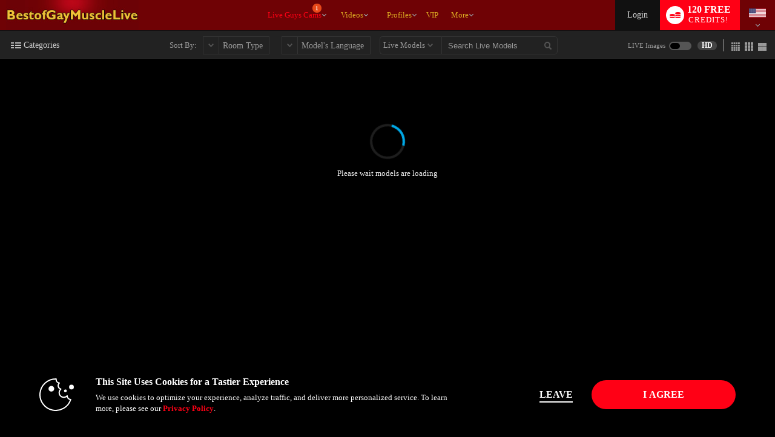

--- FILE ---
content_type: text/html; charset=UTF-8
request_url: https://www.bestofgaymusclelive.com/
body_size: 294097
content:


<!DOCTYPE html lang="en">
<html lang="en">
<head>



<title> Best Of Gay Muscle Live Cams </title>
<meta name="description" content="The hottest most beautiful naked men featured on live interactive gay muscle cams 24 hours a day! " />
<meta name="keywords" content="gay sex, beautiful naked men, naked gay men,  gay muscle, gay cams, gay muscle men, naked gay cams, naked muscle cams,  live gay cams, best gay cams, best gay muscles" />

   <script id="gtmDataLayer">


   dataLayer = [{
      'userId': [''],
      'registrationId': [''],
      'serviceVal': ['guys'],
      'userType': ['guest'],
            'pageCount': [''],
            'channelType': ['AFF_REVSHARE'],
            'isConfirmed': ['0'],
      'firstMoney': ['0'],
      'hasCC': [''],
      'firstMoneyAmount': [''],
                  'google_analytics' :  ['UA-11535122-17'],
            
   }];

   

   if (!window.piiScrub) {
      function piiScrub(inputURL) {

         var emailRegex =
         /(([^\/&<>()\[\]\\.,;:\s@"]+(\.[^\/&<>()\[\]\\.,;:\s@"]+)*)|(".+"))(\%2540|\%40|@)((\[[0-9]{1,3}\.[0-9]{1,3}\.[0-9]{1,3}\.[0-9]{1,3}])|(([a-zA-Z\-0-9]+\.)+[a-zA-Z]{2,}))/i,
         replaceStr = '[REDACTED EMAIL]',
         urlParts = inputURL.split('?'),
         pathnameParts = urlParts.length > 0 ? urlParts[0].split('/') : [],
         searchParts = urlParts.length > 1 ? urlParts[1].split('&') : [];

         for (var i = 0; i < pathnameParts.length; i++) {
            pathnameParts[i] = pathnameParts[i].replace(emailRegex, replaceStr);
         }

         for (var j = 0; j < searchParts.length; j++) {

            var keyValuePair = searchParts[j].split('=');

            if (keyValuePair.length === 2) {
               searchParts[j] = keyValuePair[0] + '=' +
               keyValuePair[1].replace(emailRegex, replaceStr);
            }
         }

         return pathnameParts.join('/') + (searchParts.length > 0 ? '?' + searchParts.join('&') :
         "");
         }
   }
         !function(adsBlockedCDI, gtmBlockedCDI, gaId) {
               window.addEventListener('load', function(){
                  var ad = document.createElement('ins');
                  var number = 0;
                  ad.className = 'AdSense';
                  ad.style.display = 'block';
                  ad.style.position = 'absolute';
                  ad.style.top = '-1px';
                  ad.style.height = '1px';
                  document.body.appendChild(ad);
                  var adsBlocked = !ad.clientHeight;

                  document.body.removeChild(ad);
                  var gtmBlocked =!window.google_tag_manager;

                  for (var t = new XMLHttpRequest, n = 'GA1.2.' + (new Date).getTime() + '.' + Math.floor(1e8 * Math.random()), o = '_ga=', a = document.cookie.split(';'), i = 0; i < a.length; i++) {
                     for (var c = a[i]; ' ' == c.charAt(0);){
                           c = c.substring(1);}
                     0 == c.indexOf(o) && (n = c.substring(o.length, c.length)); 
                  };
                     t.open('POST', 'https://www.google-analytics.com/collect'); 
                     var r = 'tid=' + gaId + '&cd' +
                     adsBlockedCDI + '=' + adsBlocked + '&cd' + gtmBlockedCDI + '=' + gtmBlocked 
                     + '&t=pageview&dl=' + piiScrub(document.location.href)
                     + '&pt=' + document.title + '&v=1&cid=' + n;
                     t.send(r);

                     var g = new Date;
                     g.setTime(g.getTime() + 63072e6);
                     document.cookie = '_ga=' + n + '; expires=' + g.toUTCString();

               })

         }('1', '2', 'UA-491285-52');

   </script>

      <script>(function(w,d,s,l,i){w[l]=w[l]||[];w[l].push({'gtm.start':
   new Date().getTime(),event:'gtm.js'});var f=d.getElementsByTagName(s)[0],
   j=d.createElement(s),dl=l!='dataLayer'?'&l='+l:'';j.async=true;j.src=
   'https://www.googletagmanager.com/gtm.js?id='+i+dl;f.parentNode.insertBefore(j,f);
   })(window,document,'script','dataLayer','GTM-P5725LG');</script>
   


<meta name="HandheldFriendly" content="True">
<meta name="apple-mobile-web-app-capable" content="yes">
<meta name="viewport" content="width=device-width, initial-scale=1.0, maximum-scale=1.0, minimum-scale=1.0, user-scalable=no, viewport-fit=cover">
<link href="https://fonts.googleapis.com/css?family=Open+Sans" rel="stylesheet" type="text/css">


    <link rel="canonical" href="https://www.bestofgaymusclelive.com/">

	
<style>
    :root {
        --wl-primary: #ff0015;
    }
</style>			<link rel="stylesheet" media="screen" type="text/css" href="https://cdn5.vscdns.com/assets/min/css/wl-new-desktop/wl-new-desktop-12102025-01.css">					<link rel="stylesheet" type="text/css" href="https://cdn5.vscdns.com/css/whitelabel/basic-02-index-desktop/basic_02_dark.css" media="all" />
	
	
	
				<link rel="stylesheet" media="screen" type="text/css" href="https://cdn5.vscdns.com/assets/min/css/pcf/purecssframework.css">

					<link rel="stylesheet" href="https://cdn5.vscdns.com/assets/min/css/icons/11012023/icons.css">
		 

		<link rel="stylesheet" media="screen" type="text/css" href="https://cdn5.vscdns.com/assets/min/css/chatroom-desktop-lite/chatroom-lite-01132026-01.css">

							<link rel="stylesheet" media="screen" type="text/css" href="https://cdn5.vscdns.com/assets/min/css/chatroom-desktop-lite/rooms/chatroom-24-12022025-02.css">
		
	
		

		<link rel="stylesheet" type="text/css" href="https://cdn5.vscdns.com/assets/min/css/whitelabel/chat-whitelabel-12122024-01.css" media="all"><style>
/*******************************************************************************
**
**      ORIGINAL Global CSS Definitions
**
*******************************************************************************/

/* DEFAULT TAGS - PULLING */
/*
#b1055d - color_1_bg - Dark pink - nav and all links
#e56eb3 - color_1_text - Med pink - button, border-hover pink, titles, stars
#f0d8e5 - color_1_link - Light pink
#09a71e - color_2_bg - Green Submit buttons
#1ecd36 - color_2_text - Green Submit buttons hover
color_2_link - text-color on buttons
color_3_bg - text-color on submits
*/

/* How to handle color classes
color_1_text  => .wl-color-main-text / .wl-color-main-bg

color_4_bg => .wl-color-theme-bg-text / .wl-color-theme-bg
--- color_6_link => .wl-color-theme-bg-text / .wl-color-theme-bg

color_4_link => .wl-color-link-text / .wl-color-link-text-bg
*/



/* ============================== Generic Selectors ============================== */
a {
    color: #ff0015;
}

.dark h4 {
    color: #ff0015;
}

.dark a  {
    color: #ff0015;
}
/* ============================ End Generic Selectors ============================ */

/* ============================== Pseudoclasses & States ============================== */
.kinklivecom .navigation li a:hover {
    background-color: unset;
    color: #ff0015;
}

.whitelabel.chat-room-opened .home-gender a.active  {
    background-color: #ff0015;
}

.navigation li a:hover,
.wl .navigation li:hover {
    background-color: #ff0015;
    color: #000000;
}

a.forumQuoteEdit:link,
a.forumQuoteEdit:visited {
    color: #000099;
}

.controlPanel .accountTiles a.tile:hover {
    background-color: #ff0015;
    color: #000099;
}

.accountSideNav .menuWrapper > a:hover:before,
.accountSideNav .menuWrapper > a.active:before {
    background: #000099;
}

.accountSideNav > a:hover {
    background: #ff0015;
    color: #000099;
}

.vodSideNav .vod-side-nav-upper a:hover,
.vodSideNav .vod-side-nav-upper a.active,
.vodSideNav .vod-side-nav-upper a:link,
.vodSideNav .vod-side-nav-upper a:visited {
    color: #ff0015;
}

.vodSideNav .fan-club-overlay a:hover {
    background: #ff0015;
}

a.btnBlue.button-site-match.withArrowRight:after {
    background: #ff0015;
    color: #000099;
}

a.button-site-match.withArrowRight:after {
    border-left: 5px solid #000099;
}

.free-photos .sideLinks li:hover {
    background: #ff0015;
    color: #000099;
}

button.btnBlue.vod-title-set-color:hover {
    background: #ff0015;
    color: #000099;
}

a.withArrowRight.vod-title-set-color:after {
    border-left: 5px solid #000099;
}

a.withArrowLeft.vod-title-set-color:before {
    border-right: 5px solid #000099;
}

.bio-image-circle a:hover {
    color: #000099;
}

a.video-display:hover {
    border-top: 2px solid #ff0015;
}

.transferCreditsColor input[type='submit']:hover {
    opacity: .8;
}

.mostPop .sideTabs .bioTab:hover {
    color: #adadad;
}

.mostPop .buttonWrap a:hover {
    background: #adadad;
    color: #000099;
}

.live .buttonWrap a:hover {
    background: #adadad;
    border: 2px solid #ff0015;
    color: #000099;
}

.btnStandard a:hover {
    background: #adadad;
    border: 2px solid #ff0015;
}

a.remove:visited {
    color: #adadad;
}

a:link.btnStandardAuto,
a:visited.btnStandardAuto,
a:link.btnStandardAuto {
    color: #000099;
}

.standard a:not(.btn):hover {
    background: #adadad;
}

.bioTabWrap ul .selected a:hover {
    color: #adadad;
}

#chatArea .bioTabWrap ul .selected a:hover {
    color: #adadad;
    text-shadow: 1px 1px #fff;
}

.mostPop .buttonWrap a:hover {
    border: 2px solid #ff0015;
    color: #000099;
}

.theBorder a:hover {
    border: 1px solid #ff0015;
}

.navigation li:hover {
    background: #adadad;
}

.live .buttonWrap a:hover {
    border: 2px solid #ff0015;
    color: #000099;
}

.pages a:hover {
    background: #ff0015;
}

.alphaSearch a:hover {
    background: #ff0015;
}

.editorsPicks .imageWrap a:hover {
    border: 1px solid #ff0015;
}

.smallForm input:focus {
    border: 1px solid #ff0015;
}

.pcf-header .form-login input:focus {
    border: 1px solid #ff0015;
}

.smallForm .submit:hover {
    background: #000000;
    color: #ffffff;
}

.wrapAlbum div:hover {
    border: 1px solid #adadad;
}

/* #registerOverlay input[type=submit]:hover {
    background: #ff0015;
    color: ;
    text-shadow: 0px 0px rgba(255, 255, 255, .0);
    border: 1px solid #ff0015;
}

#registerOverlay input[type=text]:focus,
#registerOverlay input[type=password]:focus {
    background: #fff;
    box-shadow: inset 0px 0px 0px #eee;
    -webkit-box-shadow: inset 0px 0px 0px #eee;
    -moz-box-shadow: inset 0px 0px 0px #eee;
    -moz-box-shadow: 0px 0px 5px #adadad;
    -webkit-box-shadow: 0px 0px 5px #adadad;
    box-shadow: 0px 0px 5px #adadad;
    color: #000;
    text-shadow: 0px 0px rgba(255,255,255, .0);
}

#registerBox input[type=submit]:hover {
    background: #ff0015;
    color: #000099;
    text-shadow: 0px 0px rgba(255,255,255, .0);
    border: 1px solid #000099;
}

#registerBox input[type=text]:focus,
#registerBox input[type=password]:focus {
    background: #fff;
    box-shadow: inset 0px 0px 0px #eee;
    -webkit-box-shadow: inset 0px 0px 0px #eee;
    -moz-box-shadow: inset 0px 0px 0px #eee;
    -moz-box-shadow: 0px 0px 5px #adadad;
    -webkit-box-shadow: 0px 0px 5px #adadad;
    box-shadow: 0px 0px 5px #adadad;
    color: #000;
    text-shadow: 0px 0px rgba(255,255,255, .0);
}

.cnvrgRegistration #registration_form input[type=submit]:hover {
    background: #ff0015;
    color: #000099;
    text-shadow: 0px 0px rgba(255,255,255, .0);
    border: 1px solid #ff0015; ;
}

.cnvrgRegistration #registration_form input[type=text]:focus,
.cnvrgRegistration #registration_form input[type=password]:focus {
    background: #fff;
    box-shadow: inset 0px 0px 0px #eee;
    -webkit-box-shadow: inset 0px 0px 0px #eee;
    -moz-box-shadow: inset 0px 0px 0px #eee;
    -moz-box-shadow: 0px 0px 5px #adadad;
    -webkit-box-shadow: 0px 0px 5px #adadad;
    box-shadow: 0px 0px 5px #adadad;
    color: #000;
    text-shadow: 0px 0px rgba(255, 255, 255, .0);
} */

a:link {
    color: #ff0015;
}

a:visited {
    color: #ff0015;
}

.topLinks span a:hover {
    color: #ff0015;
}

.topLinks a:hover {
    color: #dedede;
}

.giftImage img:hover {
    border: 1px solid #adadad;
}

.dealTabWrap ul .selected a:hover {
    color: #adadad;
}

.fcmoUpsellContainer a:hover.fanclubBtn {
    background: #ff0015;
}

#page .headerInfo a:link {
    color: #fff;
    text-decoration: none;
    margin-top: -1px;
}

#chat_area:before {
    background: #000000;
}

#page #start_show_panel a.btnBlue:hover,
#page #custom_tip_link.btnBlue:hover {
    border: 0px;
    background: #adadad;
    color: #000099;
}

.new-overlay a.close:hover {
    background: none !important;
}

#chat_input_btn:hover {
    opacity: .8;
}

#page a.btn_blue:hover,
#page a.btnBlue:hover,
#page a#chat_input_btn:hover {
    background: #adadad;
    color: #000099;
    border: 2px solid #ff0015;
}

.goPrivateBtn a:hover,
.pledgeBtn a:hover,
.goSimiBtn a:hover,
.multiuserBtn a:hover,
.goVoyeurBtn a:hover,
.feature_btn a:hover {
    background: #ff0015;
    color: #000099;
}

#chat_buttons .mainBtns a:hover {
    background: #ff0015;
    color: #000099;
    opacity: .8;
}

.chatNavBar a span:after,
.chatNavBar a:hover span:after {
    border-left: 5px solid #ff0015;
}

a.image_size_link:hover,
a.current_image_size_link,
#room_sort a.current_image_size_link:hover,
#room_sort a.sortSelected,
#room_sort a.sortSelected:hover {
    background: #ff0015;
}

.performer:hover {
    border-top: 1px solid #ff0015;
}

a.closePanelBtn:hover {
    background: #ff0015;
}

.btnInstantCredits:hover,
.btnInstantCredits.active {
    background: #ff0015;
    color: #000099;
}

a#guest_tip_btn:hover,
a#free_credits_btn:hover,
a#chat_input_btn:hover {
    background: #ff0015;
    color: #000099;
    animation-name: none;
}

#loginOverlay input[type=submit]:hover {
    background: #ff0015;
}

#loginOverlay input[type=text]:focus,
#loginOverlay input[type=password]:focus {
    -moz-box-shadow: 0px 0px 5px #ff0015;
    -webkit-box-shadow: 0px 0px 5px #ff0015;
    box-shadow: 0px 0px 5px #ff0015;
}

a.selected:hover {
    background-color: #ff0015;
}

.pcf-header a.selected:hover {
    background-color: #ff0015;
}

.pcf-header .navigation-container li:hover {
    background: #adadad;
}

.pcf-header .top-links span a:hover {
    color: #ff0015;
}

.pcf-header .top-links a:hover {
    color: #dedede;
}

.pcf-header .top-links span a:hover {
    color: #daa822;
}

.pcf-header .top-links a:hover {
    color: #daa822;
}

.pcf-header a:link.btn-standard-auto,
.pcf-header a:visited.btn-standard-auto,
.pcf-header a:link.btn-standard-auto {
    color: #000099;
}

.pcf-header .footer-group a:hover {
    border-left: 2px solid #ff0015;
}

.topLinks span a:hover {
    color: #daa822;
}

.topLinks a:hover {
    color: #daa822;
}

#header .headerInfo .moreDrop:hover a {
    #daa822}

#page a.emo_wrap:hover {
    border: 1px solid #ff0015;
}

.whitelabel.chat-room-opened .btn.primary:hover  {
    background: #ff0015;
    opacity: .8;
}

.chatControls div.btnControls.active,
.chatControls div.btnControls:hover {
    background-color: #ccc;
    border-right: 1px solid #fff;
}

.modelDisplayThin:hover {
    border-top: 2px solid #ff0015;
}

.topFourWrapper .info .modelText a:hover,
#homePage .live .info .modelText a:hover {
    color: #ff0015;
    border-left: 4px solid #ff0015;
}

.light .navigation li a:hover {
    background-color: #ff0015;
    color: #000000;
}

.viewersChoiceInfo BUTTON.btnNoWidth:hover {
    background: #adadad;
    border: 2px solid #ff0015;
    color: #000099;
}

.btnNoWidth A:hover {
    background: #adadad;
    border: 2px solid #ff0015;
    color: #000099;
}

.accountSideNav a.active {
    background: #ff0015;
}

.layout-menu a.inner-icons {
    color: #000;
}


/* ========================== End Pseudoclasses & States ========================== */

/* ========================= Not Applicable for Migration ========================= */
/* Animations */
    @-moz-keyframes glowThis {
        0% {
            background-color: #2c2c2c;
            opacity: .9;
            border-top: 1px solid #2c2c2c;
        }

        50% {
            background-color: #ff0015;
            opacity: 1;
            border-top: 1px solid #0372B9;
        }

        100% {
            background-color: #2c2c2c;
            opacity: .9;
            border-top: 1px solid #2c2c2c;
        }
    }

    @-webkit-keyframes glowThis {
        0% {
            background-color: #2c2c2c;
            opacity: .9;
            border-top: 1px solid #2c2c2c;
        }

        50% {
            background-color: #ff0015;
            opacity: 1;
            border-top: 1px solid #0372B9;
        }

        100% {
            background-color: #2c2c2c;
            opacity: .9;
            border-top: 1px solid #2c2c2c;
        }
    }

    @keyframes glowThis {
        0% {
            background-color: #2c2c2c;
            opacity: .9;
            border-top: 1px solid #2c2c2c;
        }

        50% {
            background-color: #ff0015;
            opacity: 1;
            border-top: 1px solid #0372B9;
        }

        100% {
            background-color: #2c2c2c;
            opacity: .9;
            border-top: 1px solid #2c2c2c;
        }
    }

.starWrapVert div {
    background: #ff0015 url("https://cdn5.vscdns.com/images/skins/whitelabel/basic_02/star.png") repeat;
}

.ratings div {
    background: #ff0015 url("https://cdn5.vscdns.com/images/skins/whitelabel/basic_02/star.png") repeat;
}

.ratingsWhite div {
    background: #ff0015 url("https://cdn5.vscdns.com/images/skins/whitelabel/basic_02/star-onwhite.png") repeat;
}

.ratingsLightGrey div {
    background: #ff0015 url("https://cdn5.vscdns.com/images/skins/whitelabel/basic_02/star-onlightgrey.png") repeat;
}

.ratingsBlack div {
    background: #ff0015 url("https://cdn5.vscdns.com/images/skins/whitelabel/basic_02/star-onwhite.png") repeat;
}

.miniAlbum .aArrow {
    background: #000099url("https://cdn5.vscdns.com/images/skins/whitelabel/basic_02/aarrow.png") center no-repeat;
}

.wrapAlbum .vodThumb {
    background: #000099url("https://cdn5.vscdns.com/images/skins/whitelabel/basic_02/type-video.png") no-repeat;
}

.wrapAlbum .picThumb {
    background: #000099url("https://cdn5.vscdns.com/images/skins/whitelabel/basic_02/type-pic.png") no-repeat;
}

.whatYouGet {
    background: #000099url("https://cdn5.vscdns.com/images/skins/whitelabel/basic_02/chat/what-you-get.png") no-repeat;
}

.smallForm .submit:hover {
    background: #000000;
    color: #ffffff;
}

.smallForm .loginBtn:hover {
    background: #ff0015;
    color: #000099;
}

.dark .ratingsWhite {
    background: #9e9e9e #ff0015url("https://cdn5.vscdns.com/images/skins/whitelabel/basic_02/star-onblack.png") repeat;
}

.dark .ratingsWhite div {
    background: #ff0015url("https://cdn5.vscdns.com/images/skins/whitelabel/basic_02/star-onblack.png") repeat;
}

.dark .ratingsLightGrey div {
    background: #ff0015url("https://cdn5.vscdns.com/images/skins/whitelabel/basic_02/star-darkergrey.png") repeat;
}

.dark .pageSelected {
    background: #adadadurl("https://cdn5.vscdns.com/images/skins/whitelabel/basic_02/nav-arrow-dark.png") no-repeat;
}

.dark .whatYouGet {
    background: #f0d8e5 url("https://cdn5.vscdns.com/images/skins/whitelabel/basic_02/chat/what-you-get-dark.png") no-repeat;
}

.dark .subNav a,
.dark .subNav {
    color: #dedede;
}

.dark .topLinks a {
    color: #dedede;
}

.dark .row_1 {
    background: #000;
    border-bottom: 1px solid #000;
}

.dark .row_2 {
    background: #1e1e1e;
    border-bottom: 1px solid #000;
}

.dark .bioTabWrap ul .selected a,
.dark .bioReview span {
    color: #eee;
}

.serviceType a {
    color: #a4a4a4;
}

.footCol a {
    color: #9d9d9d;
}

.otherBtn a {
    color: #6a6a6a;
}

.pages a,
.chatCats a {
    color: #707070;
}

.navigation li a {
    color: #d0d0d0;
}

#page .modelName {
    color: #fff;
}

#page .headerInfo .btnRed {
    color: #fff;
    text-decoration: none;
}

#page a.btnMoreCredits {
    color: #fff;
    text-decoration: none;
}

.showDesc {
    margin-top: 4px;
}

.showDesc span {
    margin-top: 0px;
}

.userChat #video_image_private,
.userChat #video_image_break,
.userChat #video_image_group {
    margin-top: 6px;
    height: 99%;
}


#page a.set_tip_link {
    color: #fff;
}

#page #chat_display {
    z-index: 1;
    position: relative;
}


.pcf-header .navigation-container li a {
    color: #d0d0d0;
}


.pcf-header .top-links a {
    color: #747373;
}

#header .headerInfo a.special {
    font-weight: bold;
    color: #fff;
    padding: 1px 4px 1px 4px;
    display: inline-block;
    background: rgb(155, 209, 99);
    -moz-border-radius: 3px;
    -webkit-border-radius: 3px;
    border-radius: 3px;
}

#tip_panel {
    color: #ffffff;
}

#tip_panel .line {
    background: #444444;
}

#tip_flood_info {
    color: #ffffff;
}

#page .chatWrapper,
#page #chatWrapper,
#page #chat_display {
    background: #fff;
}

#page #chat_area.chatArea {
    background: #fff;
}

#page .chatArea .chatWrapper {
    border: 1px solid #acacac;
}

#page .chatArea #chat_controls {
    background: #eee;
}

#page .clockHeader {
    background: #606060;
    color: #fff;
}

#page .privateClock {
    border: 1px solid #acacac;
}

#page .clockIcon {
    border-right: 1px solid #acacac;
}

#page .cam2cam {
    border: 1px solid #ccc;
    background: #acacac;
}

#page #drag {
    opacity: .5;
}

#page #chat_controls a#btn_tip,
#page #chat_controls a#btn_emoticons,
#page #chat_controls .btnControls {
    background-color: #777;
}

#page .adminMessages {
    box-shadow: 0 0 0px #fff;
}


#page .chatToolWrap {
    background: #ccc;
}

#page .chatToolWrap .arrow {
    border-top: 6px solid #ccc;
}

#page #send_tip a:link {
    color: #fff;
    text-decoration: none;
}

#page #send_tip .tip_box_info {
    color: #000;
}

#page .vipBubble:after {
    background: #fff;
}

#page .modelBubble:after {
    background: #fff;
}

#page .guestBubble:after {
    background: #fff;
}

#page .paidBubble:after {
    background: #fff;
}

#page .oneClickOptions {
    background: #606060;
}

#page .oneClickOptions:after {
    border-left: 12px solid #606060;
}

#page #one_click {
    background: #444;
    color: #ccc;
}

#page .ccDrop {
    color: #fff;
}

#page .ccDrop a {
    color: #fff;
}


#page .overlayBox,
#page .boxTitle {
    color: #333;
}

#page .overlayBox {
    background: #ccc;
}

.light .chatNavBar a {
    border-bottom: 1px solid #fff;
    border-left: 1px solid #eee;
    border-top: 1px solid #ccc;
}

 .light  a.iframeBtn {
    background: #eee;
    border-bottom: 1px solid #fff;
    border-left: 1px solid #eee;
    border-top: 1px solid #ccc;
}

.subNav a,
.topLinks a {
    color: #747373;
}

.pcf-header .top-links a {
    color: #dedede;
}

.light .performer {
	border-color: #fff;
 }

.light .chatNavBar {
	background: #fff;
}

.light .chatAreaHolder .infoTopBar.rightPanel {
	border-right: 10px solid #eee;
}

.light .infoTopBar {
    background-color: #eeeeee;
    color: #000;
    -moz-border-radius: 3px 3px 0px 0px;
    -webkit-border-radius: 3px 3px 0px 0px;
    border-radius: 3px 3px 0px 0px;
}

.light .infoTopBar.rightPanel {
    -moz-border-radius: 0px;
    -webkit-border-radius: 0px;
    border-radius: 0px;
}

.light .headerInfo {
    color: #999999;
}

.light .chatPanel {
    border: 1px solid #ccc;
}

.light#page #chat_controls a#btn_tip,
.light#page #chat_controls a#btn_emoticons,
.light#page #chat_controls .btnControls,
.light#page #chat_controls .btnControls#btn_grey_users,
.light#page #chat_controls .btnControls#offer_timer,
.light#page #chat_controls .btnControls#btn_offers {
    background-color: #cccccc;
    color: #000000;
    text-shadow: -1px -1px rgba(255, 255, 255, 0.2);
}

.light footer a.compliance {
    color: #555;
}

.light .chatToolWrap {
    -moz-box-shadow: 0px 0px 5px rgba(0, 0, 0, .2);
    -webkit-box-shadow: 0px 0px 5px rgba(0, 0, 0, .2);
    box-shadow: 0px 0px 5px rgba(0, 0, 0, .2);
}

.light a.closePanelBtn {
    background: #999;
    color: #fff;
}

.light a.closePanelBtn:hover {
    color: #fff;
}

.light .performer a.performerName {
    color: #444;
}

.light .profileGear {
    background-color: #777;
}

.light .ccSelect {
    background: #fff;
    color: #333;
    border: 1px solid #333;
}

.light .ccSelect option {
    font-size: 12px;
    padding: 4px;
    border-bottom: 1px dotted #222;
    color: #222;
}

.light#page #one_click.chatPanel {
    background: #fff;
}

.light .chatArea .panel,
.light .ccTitle,
.light h2 {
    color: #333;
}

.light .pledgeField input[type="number"] {
    height: 24px;
    border: 1px solid #000;
}

.light .groupPercent {
    background: #888;
}

.light .loadingBarWrap {
    border-color: #888;
    background: #777;
}

.light .noBubbles .paidBubble {
    color: #000;
}

.light .leftAlignChat .guestBubble:before {
    border-right: 80px solid #ccc;
}

.light .noBubbles .guestBubble.powerBoost {
    color: #fff;
}

.light .leftAlignChat .paidBubble:before {
    border-right: 80px solid #444;
}

.rewardsProgressBar {
    border: 1px solid #ff0015;
    background: repeating-linear-gradient(
        -45deg,
        #ff0015,
        #ff0015 5px,
        #ff0015 5px,
        #ff0015 10px)
}

.light #chat_display::-webkit-scrollbar-track {
    border-radius: 0px;
    background-color: #eee;
    width: 8px;
}

.light #chat_display::-webkit-scrollbar {
    border-radius: 0px;
    width: 8px;
    background-color: rgba(255, 255, 255, 0);
    border: 0px;
}

.light #chat_display::-webkit-scrollbar-thumb {
    border-radius: 0px;
    width: 8px;
    background-color: #ccc;
    border: 0px;
}

.light .noBubbles .modelBubble:before,
.light .noBubbles .paidBubble:before,
.light .noBubbles .vipBubble:before,
.light .noBubbles .guestBubble:before,
.light .noBubbles .paidBubble:after,
.light .noBubbles .vipBubble:after,
.light .noBubbles .guestBubble:after,
.light .noBubbles .modelBubble:after,
.light .noBubbles .modelBubble,
.light .noBubbles .paidBubble,
.light .noBubbles .vipBubble,
.light .noBubbles .guestBubble,
.light .noBubbles .adminMessages {
    border: 0px;
    background: none;
    padding: 3px;
}

.light a.iframeBtn .moreRooms {
    background: url("https://cdn5.vscdns.com/images/chat/html5/chat-icon-spritesheet-light.png") no-repeat;
    background-position: -87px -234px;
}

.light .easterTheme .chatNavBar a.btnPromo {
    background: #eee url("https://cdn5.vscdns.com/images/chat/html5/holiday/holiday-chat-icons-light.png") no-repeat;
    background-position: -42px 0px;
}

.light .chatControls div.btnControls {
    background-color: #ccc;
    border-right: 1px solid #fff;
}

.light #text_controls i,
.light #emoticon_controls i {
    opacity: .6;
}

.light .bigQuote {
    background: url("/images/icons/quote-dark.png") no-repeat;
}

.light .topVideoRight .makeOffer {
    background: #cccccc;
    color: #000;
}

.light .topVideoRight .makeOffer:hover {
    background: #888;
}

.light .makeOffer #offer_timer {
    background: #000;
    color: #fff;
    margin-top: 2px;
}

.light .chatNavBar a {
    background-color: #cccccc;
}

.light .chatNavBar a:hover,
.light .chatNavBar a.active {
    background-color: #eee;
    border-bottom: 1px solid #fff;
    border-left: 1px solid #eee;
    border-top: 1px solid #ccc;
}

.light .chatNavBar a i {
    opacity: .6;
    filter: alpha(opacity=60);
}

.light .chatNavBar a.btnChat i {
    background-position: -25px 0px;
}

.light .chatNavBar a.btnChatRooms i {
    background-position: -25px -25px;
}

.light .chatNavBar a.btnChatCredits i {
    background-position: -25px -50px;
}

.light .chatNavBar a.btnChatFavAdd i {
    background-position: -25px -100px;
}

.light .chatNavBar a.btnChatFavRemove i {
    background-position: -25px -125px;
}

.light .chatNavBar a.btnChatNotifyAdd i {
    background-position: -25px -150px;
}

.light .chatNavBar a.btnChatNotifyRemove i {
    background-position: -25px -175px;
}

.light .chatNavBar a.btnChatPhone i {
    background-position: -25px -475px;
}

.light .chatNavBar a.btnChatBio i {
    background-position: -25px -225px;
}

.light .chatNavBar a.btnChatBioGuys i {
    background-position: -25px -200px;
}

.light .chatNavBar a.btnPromo i {
    background-position: -25px -75px;
}

.light .chatNavBar a.btnChatFanclub i {
    background-position: -25px -275px;
}

.light .chatNavBar a.btnChatBoost i {
    background-position: -25px -350px;
}

.light .chatNavBar a.btnChatVip i {
    background-position: -25px -250px;
}

.light .chatNavBar a.btnChatVod i {
    background-position: -25px -300px;
}

.light .chatNavBar a.btnChatFoty i {
    background-position: -25px -775px;
}

.light .chatNavBar a.btnChatDeals i {
    background-position: -25px -550px;
}

.light .chatNavBar a.btnInteractive i {
    background-position: -25px -400px
}

.light .chatNavBar a.btnInteractive.active i {
    background-position: -25px -400px
}

.light #text_controls i {
    background-position: -25px -325px;
}

.light #emoticon_controls i {
    background-position: -25px -500px;
}

.light .chatNavBar a.btnChatMore,
.light .chatNavBar a.btnChatLess {
    color: #333;
}

.light .chatNavBar a.btnChatMore:hover,
.light .chatNavBar a.btnChatLess {
    color: #000;
}

.light .chatNavBar a.btnChatMore:before {
    border-top: 7px solid #333;
}

.light .chatNavBar a.btnChatLess:before {
    border-bottom: 7px solid #333;
}

.dark #chat_display::-webkit-scrollbar-track {
    border-radius: 0px;
    background-color: #111;
    width: 8px;
}

.dark #chat_display::-webkit-scrollbar {
    border-radius: 0px;
    width: 8px;
    background-color: rgba(255, 255, 255, 0);
    border: 0px;
}

.dark #chat_display::-webkit-scrollbar-thumb {
    border-radius: 0px;
    width: 8px;
    background-color: rgba(255, 255, 255, .3);
    border: 0px;
}

.dark #page #one_click.chatPanel {
    background: #000;
}

.dark .pledgeField input[type="number"] {
    border: 1px solid #333;
}

.dark #rooms_list,
.dark #performer {
    background: #000;
}

.dark #chatToolWrap,
.dark #chatToolWrap label {
    color: #ccc;
}

a.alpha {
    color: #FFFFFF;
    background: #333;
}

a.alpha:hover {
    color: #fff;
    background: #555;
}

.light .linkGroup h3 {
    color: #707070;
}

.light .linkGroup ul {
    border-top: 1px solid #222;
}

.light .linkGroup ul li a {
    background: #d0d0d0;
    color: #464646;
    border-bottom: 1px solid #929292;
    border-right: 1px solid #929292;
}

.light .linkGroup ul li a:hover {
    color: #464646;
}

.dark .linkGroup h3 {
    color: #fff;
}

.dark .linkGroup ul {
    border-top: 1px solid #222;
}

.dark .linkGroup ul li a {
    background: #000;
    text-decoration: none;
    color: #999;
    border-bottom: 1px solid #111;
    border-right: 1px solid #111;
}

.dark .linkGroup ul li a:hover {
    background: #202020;
    color: #fff;
    border-bottom: 1px solid #262626;
    border-right: 1px solid #262626;
}

.light .bubbleWrap {
    background: #ededed;
    color: #999;
    border-bottom: 1px solid #c6c6c6;
    border-right: 1px solid #c6c6c6;
}

.dark .bubbleWrap {
    background: #000000;
    color: #999;
    border-bottom: 1px solid #3a3a3a;
    border-right: 1px solid #3a3a3a;
}

.light a.btnClear,
.light a.btnClear:link {
    border: 1px solid #cdcdcd;
    border-top: 1px solid #cccccc;
    border-left: 1px solid #cccccc;
    color: #707070;
}

.light a.btnClear:hover,
.light a.btnClear:focus {
    color: #515151;
    text-shadow: 0px 0px #135eb3;
    cursor: pointer;
    background: #dedede;
}

.dark a.btnClear,
.dark a.btnClear:link {
    border: 1px solid #5f5f5f;
    border-top: 1px solid #5f5f5f;
    border-left: 1px solid #5f5f5f;
    color: #FFFFFF;
}

.dark a.btnClear:hover,
.dark a.btnClear:focus {
    color: #FFFFFF;
    text-shadow: 0px 0px #135eb3;
    cursor: pointer;
    background: #444343;
}

.light .recentReview .ratingBubble {
    background: #ededed;
}

.dark .recentReview .ratingBubble {
    background: #000000;
}

.btnPink a {
    color: #fff;
}

.btnGreen a {
    color: #fff;
}

.light .navigation .selected a,
.light .navigation li a:hover {
    color: #333;
}

.light .navigation li a {
    color: #333;
}

.light .pcf-header .navigation-container .selected-menu a,
.light .pcf-header .navigation-container li a:hover {
    color: #333;
}

.light .pcf-header .navigation-container li a {
    color: #333;
}

.dark .starWrapVert {
    background: #ff0015url("https://cdn5.vscdns.com/images/skins/whitelabel/basic_02/star-darkgrey.png") repeat;
}

.dark .starWrapVert div {
    background: #ff0015url("https://cdn5.vscdns.com/images/skins/whitelabel/basic_02/star-darkgrey.png") repeat;
}
/* ========================= End Not Applicable for Migration ========================= */

/* ========================= Variables We Can't Migrate =============================== */
.topFourWrapper .info .buttonWrap a,
#homePage .live .info .buttonWrap a {
    color: #000000;
}

.accountSideNav a.active {
    color: #000099;
}

.transferCreditsColor input[type='submit'] {
    color: #000099;
}

a.btnBlue.button-site-match {
    color: #000099;
}

a.btnBlue.button-site-match,
button.btnBlue.button-site-match,
input[type="submit"].btnBlue.button-site-match,
input[type="button"].cookie-notify-button.button-site-match {
    color: #000099;
}

.inline-search form input[type=button].vod-title-set-color,
a.btnBlue.vod-title-set-color,
.btnBlue.vod-title-set-color  {
    color: #000099;
}

a.btnBlue.right,
a.btnBlue.left {
    color: #000099;
}

.btn.verify-login-btn {
    color: #000000;
}

.welcome strong a {
    color: #adadad;
}

.pageSelected {
    background: #adadad;
}

.serviceType .selectedType {
    color: #adadad;
}

a.serviceGirls.girls,
a.serviceGuys.guys,
a.serviceTrans.trans {
    color: #000099;
}

.pcf-header a.service-girls.girls,
.pcf-header a.service-guys.guys,
.pcf-header a.service-trans.trans {
    color: #000099;
}

a.btnStandardAuto {
    color: #000099;
}

.bioTabWrap ul .selected a {
    color: #adadad;
}

.miniAlbum .bar span, .statsBar span {
    background: #000099;
    color: #adadad;
}

.bioReview span {
    color: #adadad;
}

h4 {
    color: #adadad;
}

#chatArea .bioTabWrap ul .selected a {
    color: #adadad;
    text-shadow: 1px 1px #fff;
}

.mostPop .buttonWrap a {
    color: #000099;
}

.live .buttonWrap a {
    color: #000099;
}

.login .btn {
    color: #000099;
}

.miniAlbum .bar {
    background: #000099;
}

.miniAlbum .bar span {
    background: #000099;
}

.statsBar {
    background: #000099;
}

.statsBar span {
    background: #000099;
}

.smallForm .submit {
    background: ;
    color: #ffffff;
}

.smallForm .loginBtn {
    color: #000099;
}

.pcf-header .form-login .login-btn {
    color: #000099;
}

.smallForm.siteBody .loginBtn {
    color: #000099;
}

.smallForm .submit {
    background: ;
    color: #ffffff;
}

/* #registerOverlay  {
    background: #adadad;
}

#registerOverlay input[type=submit] {
    color: ;
    text-shadow: 0px 0px rgba(255, 255, 255, .0);
}

.light .wl.form .reg-text-title {
    color: ;
}

#registerBox  {
    background: #adadad;
}

#registerBox input[type=submit] {
    color: #000099;
    text-shadow: 0px 0px rgba(255,255,255, .0);
    border: 1px solid #000099;
}

.cnvrgRegistration {
    background: #adadad;
}

.registerOverlayGirls,
.registerOverlayGuys,
.registerOverlayTrans,
.registerOverlayBia,
.wl.form .registerOverlayGirls,
.wl.form .registerOverlayGuys,
.wl.form .registerOverlayTrans,
.wl.form.cnvrgRegistration.girls,
.wl.form.cnvrgRegistration.guys,
.wl.form.cnvrgRegistration.trans,
.wl.form .registerOverlayBia,
.wl.form.pboot.cnvrgRegistration.girls,
.wl.form.pboot.cnvrgRegistration.guys,
.wl.form.pboot.cnvrgRegistration.trans{
    background-color: #adadad !important;
}

.cnvrgRegistration #registration_form input[type=submit] {
    background: #ff0015;;
    color: #000099;
    text-shadow: 0px 0px rgba(255,255,255, .0);
} */

.dark h4 {
    filter: alpha(opacity=90);
    opacity: .9;
}

.standard a:not(.btn),
.btnStandard a,
.playNow a,
.onlineBtn a,
.registerBtn a {
    color: #000099;
}

.fcmoUpsellContainer a.fanclubBtn {
    background: #adadad;
    color: #000099;
}

.dealTabWrap ul .selected a {
    color: #adadad;
}

.vodPlaybackOptionsSide {
    background: #000099;
    color: #adadad;
}

.vodPlaybackOptionsSide span {
    background: #000099;
    color: #adadad;
}

.light .new-overlay a.btn.primary {
    color: #000000;
}

.dark .new-overlay a.btn.primary {
    color: #ffffff;
}

#page a.btn_blue,
#page a.btnBlue {
    color: #000099;
    border: 2px solid #d4d4d4;
}

#page #start_show_panel a.btnBlue,
#page #custom_tip_link.btnBlue {
    color: #000099;
    border: 0px;
    margin-bottom: 4px;
}

#chat_input_btn {
    color: #000099;
    z-index: 2;
    position: relative;
}

.goPrivateBtn a,
.pledgeBtn a,
.goSimiBtn a,
.multiuserBtn a,
.goVoyeurBtn a,
.feature_btn a {
    background: #adadad;
    color: #000099;
}

.goPrivateForm .form input[type=button] {
    color: #000099;
}

.chatNavBar a span {
    color: #000099;
}

#chat_buttons .mainBtns a {
    color: #000099;
}

.boxTitle span {
    color: #ffffff;
}

.pcf-header .box-title span {
    color: #ffffff;
}

.btnInstantCredits {
    background: #adadad;
    color: #000099;
}

a#guest_tip_btn, a#free_credits_btn, a#chat_input_btn {
    background: #adadad;
    color: #000099;
    animation-name: none;
}

#loginOverlay input[type=submit] {
    background: #adadad;
    color: #000099;
}

.oneClickProductBar.selected {
    background-color: #ffffff;
}

.pcf-header a.btn-standard-auto {
    color: #000099;
}

.viewersChoiceInfo BUTTON.btnNoWidth {
    color: #000099;
}

.btnNoWidth A {
    color: #000099;
}

nav .navigation li.join a {
    color: #000000;
}

.pcf-header.whitelabel nav .navigation-container li.join-now a {
    color: #000099;
}

input.messageTrashBtn {
    color: #000099;
}
/* ========================= End Variables We Can't Migrate =========================== */

/* =============================== No Results Found =================================== */
.whitelabel.computer.chat-room-opened .chatroom-container h1,
.whitelabel.computer.chat-room-opened .chatroom-container h2,
.whitelabel.computer.chat-room-opened .chatroom-container h3,
.whitelabel.computer.chat-room-opened .chatroom-container h4,
.whitelabel.computer.chat-room-opened .chatroom-container h5,
.whitelabel.computer.chat-room-opened .chatroom-container h6 {
    color: #ff0015;
}

.whitelabel.chat-room-opened .primary,
.whitelabel.chat-room-opened .btn.primary  {
    background-color: #ff0015;
}

a.forumQuoteEdit {
    background: #ff0015;
}

.raffle .winnerTables.currentWinnersTable h2,
.raffle .winnerTables.currentWinnersTable h2 span {
    color: #ff0015;
}

.transferCreditsColor input[type='submit'] {
    background: #ff0015;
}

.vod-title-set-color .vod-side-nav-upper {
    color: #ff0015;
}

a.btnBlue.button-site-match {
    background: #ff0015;
}

a.btnBlue.button-site-match,
button.btnBlue.button-site-match,
input[type="submit"].btnBlue.button-site-match,
input[type="button"].cookie-notify-button.button-site-match {
    background: #ff0015;
}

.inline-search form input[type=button].vod-title-set-color,
a.btnBlue.vod-title-set-color,
.btnBlue.vod-title-set-color  {
    background: #ff0015;
}

a.btnBlue.right,
a.btnBlue.left {
    background: #ff0015;
}

h5.color-wl-set {
    color: #ff0015;
}

.btn.verify-login-btn {
    background-color: #ff0015;
}

.specialColorText {
    color: #ff0015;
}

.titleSmaller h3 span {
    color: #ff0015;
}

.titleMed h1 span {
    color: #ff0015;
}

.mostPop .buttonWrap a {
    background: #ff0015;
}

.alphaSearch a {
    color: #ff0015;
}

.pages .active {
    background: #ff0015;
}

.login .btn {
    background: #ff0015;
}

.editorInfo h3 {
    color: #ff0015;
}

.standard a:not(.btn) {
    background: #ff0015;
}

.quote {
    color: #ff0015;
}

.regPics span {
    color: #ff0015;
}

.modelNameDisplay span {
    color: #ff0015;
}

.smallForm .loginBtn {
    background: #ff0015;
}

.pcf-header .form-login .login-btn {
    background: #ff0015;
}

.smallForm.siteBody .loginBtn {
    background: #ff0015;
}

#registerOverlay .reg-text-header-l2 span {
    color: #ff0015;
}

#registerBox input[type=submit] {
    background: #ff0015;
}

#registerBox .lineTwo {
    color: #ff0015;
}

.cnvrgRegistration .lineTwo {
    color: #ff0015;
}

.cnvrgRegistration #registration_form input[type=submit] {
    background: #ff0015;
    color: #000099;
    text-shadow: 0px 0px rgba(255,255,255, .0);
}

.light .new-overlay a.btn.primary {
    background: #ff0015;
}

.dark .new-overlay a.btn.primary {
    background: #ff0015;
}

#page a.btn_blue,
#page a.btnBlue {
    background: #ff0015;
}

#page #start_show_panel a.btnBlue,
#page #custom_tip_link.btnBlue {
    background: #ff0015;
}

#chat_input_btn {
    background: #ff0015;
}

.goPrivateForm .form input[type=button] {
    background: #ff0015;
}

.chatNavBar a span {
    background: #ff0015;
}

#chat_buttons .mainBtns a {
    background: #ff0015;
}

.pcf-header .top-links span a {
    color: #ff0015;
}

.pcf-header .top-links span a {
    color: #ff0015;
}

.pcf-header .top-links span a {
    color: #daa822;
}

.pcf-header .top-links a {
    color: #daa822;
}

.pcf-header .header-wrap {
    background: #6f0205;
}

.pcf-header .btn-standard-auto {
    background: #ff0015;
}

.pcf-header .btnStandard a {
    background: #ff0015;
}

.logoPanelBox {
    background: #6f0205;
}

#header_container {
    background: #6f0205;
}

.viewersChoiceInfo BUTTON.btnNoWidth {
    background: #ff0015;
}

.btnNoWidth A {
    background: #ff0015;
}

input.messageTrashBtn {
    background: #ff0015;
}
/* ============================== End No Results Found ================================ */

/* =================================== Media Queries ================================== */
@media all and (max-width: 1024px) {
    .home-gender a.active {
        background-color: #ff0015;
    }

    h1 span,
    h2 span,
    h3 span,
    h4 span,
    h5 span,
    h6 span {
        color: #ff0015 !important;
    }

    .primary,
    .btn.primary {
        background-color: #ff0015;
    }

    .btn.primary:hover {
        background: #ff0015;
        opacity: .8;
    }

    .main-container.header.dark,
    .dark .main-container.header,
    .main-container.header,
    .main-container.header{
        background: #6f0205;
    }

    .navigationWrap {
        background: #6f0205;
    }

    /* CLASS USED FOR pdf-header.tpl*/
    .pcf-header .navigation-wrap {
        background: #6f0205;
    }

    .light .navigation li.openSubNav:hover .navDropMenu a,
    .light .navigation li.openSubNav .navDropMenu a,
    .light .navigation li.openSubNav .search {
        color: rgba(0, 0, 0, 0.7);
    }

    .light .pcf-header .navigation-container li.openSubNav:hover .nav-drop-menu a,
    .light .pcf-header .navigation-container li.openSubNav .nav-drop-menu a,
    .light .pcf-header .navigation-container li.openSubNav .search {
        color: rgba(0, 0, 0, 0.7);
    }
}

@media all and (max-width: 760px) {
    .wl-reg-forms-back {
        background: #adadad;
    }
}
</style>
	
    	


    <link rel="apple-touch-icon" href="https://cdn5.vscdns.com/images/icons/generic-iOS-icon-57x57.png" />
    <link rel="apple-touch-icon" sizes="72x72" href="https://cdn5.vscdns.com/images/icons/generic-iOS-icon-72x72.png" />
    <link rel="apple-touch-icon" sizes="114x114" href="https://cdn5.vscdns.com/images/icons/generic-iOS-icon-114x114.png" />
    <link rel="apple-touch-icon" sizes="144x144" href="https://cdn5.vscdns.com/images/icons/generic-iOS-icon-144x144.png" />


<meta http-equiv="Content-Type" content="text/html; charset=iso-8859-1" />

<meta name="RATING" content="RTA-5042-1996-1400-1577-RTA" />
<meta name="Rating" content="mature">

    <meta name="google-site-verification" content="EhG-vEHrMo4uBGjMNVExy-8HsBBEKdlFBYgNPtyYJHU" />




	<style>.light #mobileHeader.main-container.header{background: rgb(255, 255, 255); border-color: rgba(204, 204, 204,.3);}</style>

	<style>

		.wl .logo a {
			background-image: none;
		}

		.navbar .logo a img {
			margin-top: 3px;
		}

	</style>

	<style>
		#fc_frame, #fc_frame.fc-widget-normal {
			right: 0 !important;
			left: 0 !important;
		}
	</style>

	        
        
    
   
	

    
	
    
           
           
        <link rel="stylesheet" media="screen" type="text/css" href="https://cdn5.vscdns.com/assets/min/css/flirt4free/f4f/age-verification-11_19_2025-01.css">
        
      
    
            
           
    <link rel="stylesheet" media="screen" type="text/css" href="https://cdn5.vscdns.com/assets/min/css/flirt4free/f4f/billing-modal-beta-08_05_2025-01.css">

                
    <link rel="stylesheet" media="screen" type="text/css" href="https://cdn5.vscdns.com/assets/min/css/flirt4free/f4f/custom-pages/model-not-found-12-10-2025.css">
    
	  

        

</head>

<body
id="bodyTag"
class="siteBody wl



	
	dark

whitelabel

computer
unknown
enLanguage


no-genders


guys

guest

bestofgaymusclelivecom

age-verification-required
">
	<div class="spacer-mobile"></div>

	
        <noscript><iframe src="https://www.googletagmanager.com/ns.html?id=GTM-P5725LG"
    height="0" width="0" style="display:none;visibility:hidden"></iframe></noscript>
    
    <script type="text/javascript">
//
//	IOVATION
//

/* Copyright(c) 2018, iovation, inc. All rights reserved. */
window.io_global_object_name = "IGLOO";

window.IGLOO = window.IGLOO || {
    "bbout_element_id" : "iobb",  // this can be changed to store in a different hidden field (or removed to use a different collection method)
    "enable_flash" : false,
    "loader" : {
        "subkey"  : "NmVxq-iDDMiwb1gCA5eBhL60S9VNaWh5lDA1Ne2MdRI",
        "version" : "general5",
    }
};

var fnct = function() {

    var saveIovationBlackbox = function (iobb, screenName) {

        if(typeof Ajax !== 'undefined' && typeof Ajax.call === 'function') {

            var _url = '/webservices/save-iovation-blackbox.php';
            var _options = {
                method: 'POST',
                body: JSON.stringify({
                    'blackbox': iobb,
                    'screen_name': screenName
                })
            };

            Ajax.fetch(_url, _options)
                .then(function (response) {
                    return response.json(); 
                })
                .then(function (result) {
                    //just saving bb we dont care about response
                })
                .catch(function (response) {
                    //just saving bb we dont care about response at least for now
                });

        }

    };


    
    setTimeout(function() {

        var blackbox	= document.getElementById('iobb').value;

        var iobbClassElements = document.querySelectorAll('.iobb');

        for(var i = 0; i < iobbClassElements.length; i++) {

            iobbClassElements[i].value = blackbox;
        }

        

        try {
            if(typeof USER !== 'undefined' && USER.screenname) {
                    saveIovationBlackbox(blackbox, USER.screenname);
            }
        } catch (err) {}

        

    }, 120);
};

if(typeof(window.onload) != 'function') {

    window.onload	= fnct;

} else {

    //	Save the current value
    var windowOnLoad	= window.onload;

    //	Otherwise, build a new function that encompases the old value
    //	and adds the new function call.
    window.onload	= function() {

        if(windowOnLoad) {

            windowOnLoad();

        }

        fnct();
    }
}





</script>







<script>

(function A(){function u(a,b){var d={},c;for(c=a.length-1;-1<c;c--)0<c?d[c]=function(){var g=c;return function(){return v(a[g],d[g+1],b)}}():v(a[c],d[c+1],b)}function v(f,m,d){var c=document.createElement("script"),g=f[0].split("?")[0].split("/"),e;e=g[g.length-1].split(".")[0];g=a[d]&&a[d].staticVer&&a[d].staticVer+"/"||f[1];/([0-9]+\.){2}[0-9]+\//.test(f[1])&&g!==f[1]&&h("loader: Overriding configured version with staticVer.");f[0]=f[0].replace("##version##",g);c.setAttribute("src",f[0] + "&t=23943298023324");c&&c.addEventListener?
c.addEventListener("error",function(){b[d+"_"+e+"_load_failure"]="true"}):c.attachEvent&&c.attachEvent("onerror",function(){b[d+"_"+e+"_load_failure"]="true"});m&&(c.onload=m);document.getElementsByTagName("head")[0].appendChild(c)}function h(b){if("function"===typeof a.trace_handler)try{a.trace_handler(b)}catch(e){}}function e(a,b){var d=null!==a&&void 0!==a;return!d||"1"!==a.toString()&&"true"!==a.toString().toLowerCase()?!d||"0"!==a.toString()&&"false"!==a.toString().toLowerCase()?"boolean"===
typeof b?b:!1:!1:!0}var t=window,w=t.io_global_object_name||"IGLOO",a=t[w]=t[w]||{},b=a.loader=a.loader||{},x=[],y=[];if(b.loaderMain)return h("loader: Loader script has already run, try reducing the number of places it's being included."),!1;b.loaderMain=A;b.loaderVer="5.1.0";(function(){var f=e(b.tp,!0),m=e(b.fp_static,!0),d=e(b.fp_dyn,!0),c=e(b.enable_legacy_compatibility),g=e(b.tp_split),u=b.tp_host&&b.tp_host.replace(/\/+$/,"")||"https://mpsnare.iesnare.com",z=b.fp_static_override_uri,l=void 0!==
b.uri_hook?b.uri_hook+"/":"/iovation/",n=(b.version||"versionOrAliasIsRequired")+"/",v=b.subkey?t.encodeURIComponent(b.subkey)+"/":"",w=b.tp_resource||"wdp.js",p=b.tp_host?"&tp_host="+t.encodeURIComponent(b.tp_host):"",B=z?"&fp_static_uri="+t.encodeURIComponent(z):"",q,r,k;b.tp_host=u;q=e(a.enable_flash,!0);r=a.io&&a.io.enable_flash;k=a.fp&&a.fp.enable_flash;r=void 0!==r&&null!==r?e(r,!0):q;void 0!==k&&null!==k?k=e(k,!0):r=q;q=r?"&flash=true":"&flash=false";k=k?"&flash=true":"&flash=false";p="?loaderVer="+
b.loaderVer+"&compat="+c+"&tp="+f+"&tp_split="+g+p+"&fp_static="+m+"&fp_dyn="+d+B;f||m||h("loader: Not currently configured to load fp_static or tp script(s).");a.fp&&a.fp.staticVer&&a.fp.staticVer+"/"!==n&&(n=a.fp.staticVer+"/",h("loader: Configured version replaced with that from pre-loaded static script."));m||a.fp&&a.fp.staticMain?(l=(l+"##version##"+v).replace(/\/\//g,"/"),m&&(a.fp&&a.fp.staticMain?c&&!a.fp.preCompatMain&&h("loader: enable_legacy_compatibility on, but included static does not have the compat wrapper."):
z?x.push([z,""]):x.push([l+"static_wdp.js"+p+k,n])),!d||a.fp&&a.fp.dynMain?a.fp&&a.fp.dynMain&&h("loader: First party dynamic script has already been loaded, disable fp_dyn or make sure you're not manually including the dynamic file separately."):x.push([l+"dyn_wdp.js"+p+k,n])):e(b.fp_dyn)&&h("loader: Invalid Config, first party dynamic script set to load without static.");f&&(a.io&&a.io.staticMain?h("loader: Third party script has already been loaded."):(l=u+"/##version##"+v,g?(y.push([l+"static_wdp.js"+
p+q,n]),y.push([l+"dyn_wdp.js"+p+q,n]),b.tp_resource&&h("loader: Invalid Config: both tp_resource and tp_split set. Ignoring tp_resource.")):y.push([l+w+p+q,n])))})();u(x,"fp");u(y,"io")})();

</script>
<form>
    <input type="hidden" id="iobb" />
</form>

<script type="text/javascript">
    

    document.addEventListener('DOMContentLoaded', function () {

        //	On the my account page, there is an 'inline' log in form, that needs an event listener
        var loginFormMyAccount = document.myAccount;
        
        if(loginFormMyAccount) {
        
            loginFormMyAccount.addEventListener(
                'submit',
                function(ev) {
                    ev.preventDefault();
                
                    onLoginFormSubmit(loginFormMyAccount);
                }
            );
            
        }
        
        var loginOverlay = document.myAccountOverlay;
       
        if(loginOverlay) {
            
            loginOverlay.addEventListener(
                'submit',
                function(ev) {
                    ev.preventDefault();
                   
                    onLoginFormSubmit(loginOverlay);
                }
            );

        }
    });

    var onLoginFormSubmit = function(formEl) {

        var numIobbChecksInp = document.getElementById('iobbChecksCount');
        
        //	Check for up to 3 sec (500ms*6=3000)
        var maxAttempts = 6;
        var curAttempt = 0;

        var checkIfIobbHasBeenPopulated = function(formEl) {

            setTimeout(function() {
                
                var iobbField = document.getElementById('iobb');
                
                //	If the field has been popuated, submit the form now.
                if(iobbField.value.trim().length > 0) return formEl.submit();
                
                if(curAttempt < maxAttempts) {
                    curAttempt++;
                    
                    checkIfIobbHasBeenPopulated(formEl);
                } else {
                    
                    //	We've waited for iobb field to come in long enough -
                    //	give up and submit the login form.
                    //	But first, populate the hidden field.
                    if(numIobbChecksInp) {
                        numIobbChecksInp.value = curAttempt;
                    }
                    
                    curAttempt = 0;

                    formEl.submit();

                }

            }, 500);
        };

        checkIfIobbHasBeenPopulated(formEl);
    };

</script>
    
    

<input type="radio" name="modalControl" class="hide" id="hide_modal" aria-label="close modal" checked>

<style>
	.wl-color-main-bg {
		background-color: #ff0015 !important;
	}

	.wl-color-main-text {
		color: #ff0015 !important;
	}

	.wl-color-theme-bg {
		background: #6f0205 !important;
	}

	.wl-color-theme-bg-text {
		color: #6f0205 !important;
	}

	.wl-color-link-text {
		color: #daa822 !important;
	}

	.wl-color-link-text.active {
		color: #ff0015 !important;
	}

	.wl-color-link-text-bg {
		background: #daa822 !important;
	}

	.header-promo-link-active a {
		animation-duration: 2s;
		animation-timing-function: ease-in-out;
		animation-iteration-count: infinite;
		animation-name: wlflash;
	}

	@keyframes wlflash {
		0% {
			text-shadow: 0 1px 5px transparent;
		}
		50% {
			text-shadow: 0 1px 5px #ff0015AA;
		}
		100 % {
			text-shadow: 0 1px 5px transparent;
		}
	}
</style>

<style>
	body.whitelabel.chat-room-opened:not(.user-private):not(.chat-room-minimized):not(.adam4adamlivecom) .chatroom-container:not(.xl-video) {
		margin-top: 48px !important;
	}
	
	body.camsrandybluecom.whitelabel.chat-room-opened:not(.user-private):not(.chat-room-minimized) .chatroom-container:not(.xl-video) {
		margin-top: 70px !important;
	}

	body.camsrandybluecom.wl.chat-room-opened .get-120-free, 
	body.camsrandybluecom.wl.chat-room-opened.ad-hanger .ad-hanger-wrap {
		top: 36px;
	}

	body.whitelabel.belamichatcom.chat-room-opened:not(.user-private):not(.chat-room-minimized) .chatroom-container {
		margin-top: 87px !important;
	}

	.header-nav .header-nav-item:hover {
		border-color: #ff0015;
	}

	.header-nav .header-nav-item li:hover i {
		color: #ff0015 !important;
	}

	.whitelabel .drop-menu-preference a.single-preference.selected-preference {
		background-color: #ff0015 !important;
	}

	.whitelabel .drop-menu .drop-menu-section-links a.drop-menu-section-single-link:hover i,
	.whitelabel .drop-menu .drop-menu-section-links label span.drop-menu-section-single-link:hover i,
	.header-register .coin-icon-container i,
	.header-buy-credits .coin-icon-container i,
	.header-icons-container .header-single-icon:hover i,
	.header-notifications .drop-menu-input:checked~.icon-bell.nav-icon,
	.drop-menu-section-links .drop-menu-section-single-link:hover i {
		color: #ff0015;
	}

	.header-icons-container .header-single-icon.dm-launch:hover .dm-plus-icon .cls-1 {
		stroke: #ff0015;
	}

	.header-icons-container .header-single-icon.dm-launch:hover .dm-plus-icon .cls-text {
		fill: #ff0015;
	}

	.light .drop-menu-section-links .dm-launch.drop-menu-section-single-link:hover .svg-icon .cls-1,
	.dark .drop-menu-section-links .dm-launch.drop-menu-section-single-link:hover .svg-icon .cls-1 {
		stroke: #ff0015;
	}

	.light .drop-menu-section-links .dm-launch.drop-menu-section-single-link:hover .svg-icon .cls-text,
	.dark .drop-menu-section-links .dm-launch.drop-menu-section-single-link:hover .svg-icon .cls-text {
		fill: #ff0015;
	}

	.header-icons-container .header-single-icon.header-twitter svg .st0x {
		fill: rgba(26,26,26,0.9);
	}

	.dark .header-icons-container .header-single-icon.header-twitter svg .st0x {
		fill: rgba(194,197,198,0.9);
	}

	.header-icons-container .header-single-icon.header-twitter:hover svg .st0x {
		fill: #ff0015;
	}

	.header-icons-container .header-single-icon.header-twitter svg .st0x {
		fill: rgba(26,26,26,0.9);
	}

	.coin-icon-container {
		background-color: #FFF !important;
	}

	.spacer-mobile {
		display: none;
	}

	.header-single-icon.header-dm.dm-launch-not .tip {
		width: 380px;
		box-sizing: border-box;
		text-wrap: wrap;
	}
</style>

<style>
	.header-search-form .header-search-submit-button {
		background: #ff0015;
	}
</style>

<style>
	.chat-panels .header-panel-top {
		background-image: linear-gradient(270deg, rgba(223, 31, 135, 0.00) 0%, #ff0015 100%);
	}

	.xvc .header-panel-top .header-panel-top-icon {
		box-shadow: unset !important;
		border: 0px !important;
		background: unset !important;
	}
	
	.flag-icon {
		background-repeat: no-repeat !important;
	}
</style>

<style>
	.cockycamscom .header-nav .header-nav-item .has-drop-menu a,
	.cockycamscom .header-register .coin-icon-container i,
	.cockycamscom.whitelabel .live-models .homepage-label .sorting-tags {
		color: #ffffff !important;
	}
	
	.cockycamscom .header-nav .header-nav-item .has-drop-menu:hover>a {
		color: #004587 !important;
	}

	label[for=close-dd-mobile],
	label[for=more-dd-mobile],
	#more-dd-mobile:not(:checked) ~ .drop-menu {
		display: none !important;
	}
	
	#more-dd-mobile:checked ~ .drop-menu,
	#more-dd-mobile:checked ~ label[for=close-dd-mobile],
	#more-dd-mobile:not(:checked) ~ label[for=more-dd-mobile] {
		display: flex !important;
		z-index: 2;
	}

	#more-dd-mobile:checked ~ label[for=close-dd-mobile],
	#more-dd-mobile:not(:checked) ~ label[for=more-dd-mobile] {
		justify-content: center;
		align-items: center;
	}

	.bangbroschatcom .premium-videos-menu-link,
	.bangbroschatcom .premium-videos-menu-link a,
	.camsrandybluecom .premium-videos-menu-link,
	.camsrandybluecom .premium-videos-menu-link a,
	.xnxx-cams .premium-videos-menu-link,
	.xnxx-cams .premium-videos-menu-link a {
		border-radius: 0px 0px 10px 10px;
	}
</style>













<style>
	.internal-badges {
		width: 100vw;
		box-sizing: border-box;
		position: fixed;
		top: 0;
		left: 0;
		display: flex;
		justify-content: flex-start;
		z-index: 1000;
	}

	.internal-badges > * {
		position: relative !important;
		padding: 1px 5px !important;
		border-radius: 0 0 3px 3px !important;
		text-decoration: none !important;
		font-family: 'Open Sans', sans-serif !important;
		font-size: 8px !important;
		line-height: normal !important;
		text-transform: capitalize !important;
		color: #FFF !important;
		opacity: 1 !important;
		margin: 0 5px 0 0 !important;
		top: auto !important;
		right: auto !important;
		bottom: auto !important;
		left: auto !important;
		width: auto !important;
	}

	.internal-badges .toggle-cache-debug-btn:hover {
		cursor: pointer;
	}

	.internal-badges > *:first-child {
		background-color: #B91C1D;
	}
	
	.internal-badges > *:nth-child(2) {
		background-color: #B45308;
	}
	
	.internal-badges > *:nth-child(3) {
		background-color: #047858;
	}
	
	.internal-badges > *:nth-child(4) {
		background-color: #1E4ED8;
	}
	
	.internal-badges > *:nth-child(5) {
		background-color: #6D28D9;
	}
	
	.internal-badges > *:nth-child(6) {
		background-color: #B45308;
	}
	
	.internal-badges > *:nth-child(7) {
		background-color: #B45308;
	}

	.internal-badges > *:nth-child(8) {
		background-color: #047858;
	}
</style>

<div class="internal-badges">
		
			
		
	
			
	
		
	
	
		
</div>
<header class="whitelabel-header wl-color-theme-bg" data-aspect-vertical-offset="true"  data-aspect-ignore-vertical-offset-on-xl="true" >

	<style>
		.header-logo-container .header-logo-link.temp-logo-fix {
			margin: 0 !important;
			box-sizing: border-box !important;
			height: 100% !important;
			display: flex !important;
			align-items: center !important;
		}

		.header-logo .header-logo-link.temp-logo-fix img {
			width: unset !important;
			max-height: 100% !important;
		}
	</style>

	<div class="whitelabel-inner-header">

		<div class="header-area-left">

			<div class="header-logo-container">
				<div class="header-logo">
					<a href="/" class="header-logo-link temp-logo-fix">
													<img src="https://logos.vscdns.com/logos/guys/absws.jpg" alt="Best Of Gay Muscle Live Cams Logo" class="header-site-logo" />
											</a>
				</div>
				<span class="visually-hidden">User type</span>
			</div>

			<!-- Hiding as per https://app.clickup.com/t/868dbfayy  -->

		</div>

		<div class="header-area-center">
			<div class="header-nav desktop-nav">

				<div class="single-header-category livechat-header-nav header-nav-item wl-color-link-text wl-color-link-text active">
	<div class="has-drop-menu hover-menu">
		<input type="checkbox" id="live-chat-dd" class="drop-menu-input">
		<label for="live-chat-dd" class="menu-label"><span class="visually-hidden">Live Cams</span></label>
		<a href="/live/guys/">
							<span class="flag-amount secondary">1</span>																			Live Guys Cams													</a> <i class="arrow-down"></i>		<label class="full-screen" for="live-chat-dd"><span class="visually-hidden">Live Cams</span></label>
		<ul class="drop-menu scrollbar-ghost scrollbar-custom">
																<li style="display:none;" ><a href="/live/girls/"><i class="icon-female"></i> Live Girls Cams</a></li>
					<li class="nav-selected-service hide"><a href="/live/guys/"><i class="icon-male"></i> Live Guys Cams</a></li>
					<li style="display:none;" ><a href="/live/trans/"><i class="icon-transgender"></i> Live Trans Cams</a></li>
																				
					<li class="header-promo-link-active">
						<a href="https://www.vs4.com/clk.php?z=273&a=27&h=https://www.bestofgaymusclelive.com/promos/guys/" class="text-secondary" style="font-weight: 700; color: #ff0015 !important;"><i class="icon-promo" style="color: #ff0015 !important;"></i> Promo Is Active</a>
					</li>
																	</ul>
	</div>
</div>
				<div class="single-header-category videos-header-nav header-nav-item wl-color-link-text wl-color-link-text">
		<div class="has-drop-menu hover-menu desktop-videos-dropdown">
		<label class="visually-hidden" for="navbarDropLinkVideos">Videos</label>
		<input type="radio" id="navbarDropLinkVideos" class="drop-menu-input hide" name="navbar-menu">
		<a class="menu-label" href="/videos/guys/">
			Videos		</a>
		<i class="arrow-down"></i>
				<ul class="drop-menu drop-with-sub-menu">
						<li class="trigger-sub-menu-hover">
				<a href="/videos/guys/"><i class="icon-home"></i> Video Section <i class="arrow-right" style="right: 0; left: unset; position: absolute;"></i></a>

				<div class="sub-drop-menu">
					<ul class="drop-menu scrollbar-ghost scrollbar-custom" style="height:auto !important;">
												<li><a href="/videos/guys/">Videos Home</a></li>
						<li><a href="/videos/guys/charts/">Leaderboards</a></li>
						<li><a href="/videos/guys/top100/">Top 100 Videos</a></li>
						<li><a href="/videos/guys/charts/top-performers/">Top VOD Performers</a></li>
					</ul>
				</div>
			</li>
			
			<li class="trigger-sub-menu-hover ">
				<a href="/videos/guys/categories"><i class="icon-community"></i> Categories <i class="arrow-right" style="right: 0; left: unset; position: absolute;"></i></a>

				<div class="sub-drop-menu">
					<ul class="drop-menu scrollbar-ghost scrollbar-custom">
						
								
								
								
																	<li><a href="/videos/guys/categories/adult_star">Adult Star</a></li>
															<li><a href="/videos/guys/categories/amateur">Amateur  <div class="category-online">(2)</div>  </a></li>
															<li><a href="/videos/guys/categories/american_guys">American Guys</a></li>
															<li><a href="/videos/guys/categories/anal_beads">Anal Beads</a></li>
															<li><a href="/videos/guys/categories/arab">Arab  <div class="category-online">(14)</div>  </a></li>
															<li><a href="/videos/guys/categories/armpits">Armpits  <div class="category-online">(1)</div>  </a></li>
															<li><a href="/videos/guys/categories/ass_play">Ass Play  <div class="category-online">(4)</div>  </a></li>
															<li><a href="/videos/guys/categories/ass_worship">Ass Worship  <div class="category-online">(3)</div>  </a></li>
															<li><a href="/videos/guys/categories/athletic">Athletic  <div class="category-online">(2)</div>  </a></li>
															<li><a href="/videos/guys/categories/bdsm">BDSM</a></li>
															<li><a href="/videos/guys/categories/ball_gag">Ball Gag</a></li>
															<li><a href="/videos/guys/categories/bears">Bears  <div class="category-online">(1)</div>  </a></li>
															<li><a href="/videos/guys/categories/bi-curious">Bi-Curious  <div class="category-online">(1)</div>  </a></li>
															<li><a href="/videos/guys/categories/big_cock">Big Cock  <div class="category-online">(9)</div>  </a></li>
															<li><a href="/videos/guys/categories/blonde">Blonde</a></li>
															<li><a href="/videos/guys/categories/blowjobs">Blowjobs</a></li>
															<li><a href="/videos/guys/categories/bondage">Bondage  <div class="category-online">(1)</div>  </a></li>
															<li><a href="/videos/guys/categories/brazilian_guys">Brazilian Guys</a></li>
															<li><a href="/videos/guys/categories/brunette">Brunette</a></li>
															<li><a href="/videos/guys/categories/butt_plug">Butt Plug</a></li>
															<li><a href="/videos/guys/categories/chubby">Chubby  <div class="category-online">(1)</div>  </a></li>
															<li><a href="/videos/guys/categories/cock_ring">Cock Ring</a></li>
															<li><a href="/videos/guys/categories/college_guys">College Guys  <div class="category-online">(2)</div>  </a></li>
															<li><a href="/videos/guys/categories/costumes">Costumes</a></li>
															<li><a href="/videos/guys/categories/crops_and_whips">Crops & Whips</a></li>
															<li><a href="/videos/guys/categories/cum_eating">Cum Eating  <div class="category-online">(3)</div>  </a></li>
															<li><a href="/videos/guys/categories/cumshots">Cumshots  <div class="category-online">(11)</div>  </a></li>
															<li><a href="/videos/guys/categories/daddy">Daddy  <div class="category-online">(2)</div>  </a></li>
															<li><a href="/videos/guys/categories/dancing">Dancing</a></li>
															<li><a href="/videos/guys/categories/dildo">Dildo  <div class="category-online">(5)</div>  </a></li>
															<li><a href="/videos/guys/categories/doggy_style">Doggy Style</a></li>
															<li><a href="/videos/guys/categories/domination">Domination  <div class="category-online">(4)</div>  </a></li>
															<li><a href="/videos/guys/categories/double_penetration_(dp)">Double Penetration (DP)</a></li>
															<li><a href="/videos/guys/categories/drooling">Drooling</a></li>
															<li><a href="/videos/guys/categories/ebony_guys">Ebony Guys  <div class="category-online">(3)</div>  </a></li>
															<li><a href="/videos/guys/categories/european_guys">European Guys  <div class="category-online">(2)</div>  </a></li>
															<li><a href="/videos/guys/categories/facial">Facial  <div class="category-online">(1)</div>  </a></li>
															<li><a href="/videos/guys/categories/fleshlight_and_penis_pump">Fleshlight & Penis Pump</a></li>
															<li><a href="/videos/guys/categories/flexing">Flexing  <div class="category-online">(4)</div>  </a></li>
															<li><a href="/videos/guys/categories/foot_fetish">Foot Fetish  <div class="category-online">(2)</div>  </a></li>
															<li><a href="/videos/guys/categories/gagging">Gagging  <div class="category-online">(1)</div>  </a></li>
															<li><a href="/videos/guys/categories/gay_cubs">Gay Cubs</a></li>
															<li><a href="/videos/guys/categories/giant_dildos">Giant Dildos</a></li>
															<li><a href="/videos/guys/categories/group_sex">Group Sex</a></li>
															<li><a href="/videos/guys/categories/hairy">Hairy  <div class="category-online">(17)</div>  </a></li>
															<li><a href="/videos/guys/categories/hardcore_sex">Hardcore Sex</a></li>
															<li><a href="/videos/guys/categories/humiliation">Humiliation  <div class="category-online">(1)</div>  </a></li>
															<li><a href="/videos/guys/categories/interracial">Interracial</a></li>
															<li><a href="/videos/guys/categories/jerk-off_instruction">Jerk-off Instruction</a></li>
															<li><a href="/videos/guys/categories/jerking_off">Jerking Off  <div class="category-online">(13)</div>  </a></li>
															<li><a href="/videos/guys/categories/jock-straps">Jock-Straps</a></li>
															<li><a href="/videos/guys/categories/just_typing">Just Typing</a></li>
															<li><a href="/videos/guys/categories/latino">Latino  <div class="category-online">(12)</div>  </a></li>
															<li><a href="/videos/guys/categories/military">Military  <div class="category-online">(1)</div>  </a></li>
															<li><a href="/videos/guys/categories/muscles">Muscles  <div class="category-online">(6)</div>  </a></li>
															<li><a href="/videos/guys/categories/nipple_clamps">Nipple Clamps</a></li>
															<li><a href="/videos/guys/categories/nipple_play">Nipple Play  <div class="category-online">(1)</div>  </a></li>
															<li><a href="/videos/guys/categories/non-nude">Non-Nude  <div class="category-online">(1)</div>  </a></li>
															<li><a href="/videos/guys/categories/party_chat">Party Chat  <div class="category-online">(318)</div>  </a></li>
															<li><a href="/videos/guys/categories/piercings">Piercings  <div class="category-online">(1)</div>  </a></li>
															<li><a href="/videos/guys/categories/redhead">Redhead</a></li>
															<li><a href="/videos/guys/categories/rimming">Rimming  <div class="category-online">(1)</div>  </a></li>
															<li><a href="/videos/guys/categories/role_playing">Role Playing  <div class="category-online">(2)</div>  </a></li>
															<li><a href="/videos/guys/categories/self-sucking">Self-Sucking</a></li>
															<li><a href="/videos/guys/categories/shaved_head">Shaved Head</a></li>
															<li><a href="/videos/guys/categories/shaving">Shaving</a></li>
															<li><a href="/videos/guys/categories/shower">Shower  <div class="category-online">(1)</div>  </a></li>
															<li><a href="/videos/guys/categories/slaves">Slaves  <div class="category-online">(2)</div>  </a></li>
															<li><a href="/videos/guys/categories/small_cock">Small Cock  <div class="category-online">(1)</div>  </a></li>
															<li><a href="/videos/guys/categories/smoking">Smoking</a></li>
															<li><a href="/videos/guys/categories/southern_boys">Southern Boys  <div class="category-online">(1)</div>  </a></li>
															<li><a href="/videos/guys/categories/spanking">Spanking</a></li>
															<li><a href="/videos/guys/categories/straight">Straight  <div class="category-online">(2)</div>  </a></li>
															<li><a href="/videos/guys/categories/striptease">Striptease  <div class="category-online">(1)</div>  </a></li>
															<li><a href="/videos/guys/categories/submission">Submission  <div class="category-online">(3)</div>  </a></li>
															<li><a href="/videos/guys/categories/tattoos">Tattoos  <div class="category-online">(5)</div>  </a></li>
															<li><a href="/videos/guys/categories/tickling">Tickling</a></li>
															<li><a href="/videos/guys/categories/training">Training</a></li>
															<li><a href="/videos/guys/categories/twinks">Twinks</a></li>
															<li><a href="/videos/guys/categories/two_guys">Two Guys  <div class="category-online">(115)</div>  </a></li>
															<li><a href="/videos/guys/categories/uncut">Uncut  <div class="category-online">(6)</div>  </a></li>
															<li><a href="/videos/guys/categories/vibrator">Vibrator  <div class="category-online">(3)</div>  </a></li>
															<li><a href="/videos/guys/categories/wrestling">Wrestling</a></li>
											</ul>
				</div>
				<div class="invisible-diagonal-border"></div>
			</li>

			
			<li><a href="/videos/guys/trending/"><i class="icon-hot"></i> Trending Videos</a></li>
			<li><a href="/videos/guys/watched-now/"><i class="icon-eye"></i> Watched Now</a></li>
			
								
				 

				 

				 

				 
				
			
			<div class="mobile-videos-categories">
				<span>Video Categories</span>
				<div class="mobile-videos-categories-container scrollbar-ghost scrollbar-custom">
																																									<a class="single-mobile-videos-category" href="/videos/guys/categories/adult_star">Adult Star</a>
													<a class="single-mobile-videos-category" href="/videos/guys/categories/amateur">Amateur  <div class="category-online">(2)</div>  </a>
													<a class="single-mobile-videos-category" href="/videos/guys/categories/american_guys">American Guys</a>
													<a class="single-mobile-videos-category" href="/videos/guys/categories/anal_beads">Anal Beads</a>
													<a class="single-mobile-videos-category" href="/videos/guys/categories/arab">Arab  <div class="category-online">(14)</div>  </a>
													<a class="single-mobile-videos-category" href="/videos/guys/categories/armpits">Armpits  <div class="category-online">(1)</div>  </a>
													<a class="single-mobile-videos-category" href="/videos/guys/categories/ass_play">Ass Play  <div class="category-online">(4)</div>  </a>
													<a class="single-mobile-videos-category" href="/videos/guys/categories/ass_worship">Ass Worship  <div class="category-online">(3)</div>  </a>
													<a class="single-mobile-videos-category" href="/videos/guys/categories/athletic">Athletic  <div class="category-online">(2)</div>  </a>
													<a class="single-mobile-videos-category" href="/videos/guys/categories/bdsm">BDSM</a>
													<a class="single-mobile-videos-category" href="/videos/guys/categories/ball_gag">Ball Gag</a>
													<a class="single-mobile-videos-category" href="/videos/guys/categories/bears">Bears  <div class="category-online">(1)</div>  </a>
													<a class="single-mobile-videos-category" href="/videos/guys/categories/bi-curious">Bi-Curious  <div class="category-online">(1)</div>  </a>
													<a class="single-mobile-videos-category" href="/videos/guys/categories/big_cock">Big Cock  <div class="category-online">(9)</div>  </a>
													<a class="single-mobile-videos-category" href="/videos/guys/categories/blonde">Blonde</a>
													<a class="single-mobile-videos-category" href="/videos/guys/categories/blowjobs">Blowjobs</a>
													<a class="single-mobile-videos-category" href="/videos/guys/categories/bondage">Bondage  <div class="category-online">(1)</div>  </a>
													<a class="single-mobile-videos-category" href="/videos/guys/categories/brazilian_guys">Brazilian Guys</a>
													<a class="single-mobile-videos-category" href="/videos/guys/categories/brunette">Brunette</a>
													<a class="single-mobile-videos-category" href="/videos/guys/categories/butt_plug">Butt Plug</a>
													<a class="single-mobile-videos-category" href="/videos/guys/categories/chubby">Chubby  <div class="category-online">(1)</div>  </a>
													<a class="single-mobile-videos-category" href="/videos/guys/categories/cock_ring">Cock Ring</a>
													<a class="single-mobile-videos-category" href="/videos/guys/categories/college_guys">College Guys  <div class="category-online">(2)</div>  </a>
													<a class="single-mobile-videos-category" href="/videos/guys/categories/costumes">Costumes</a>
													<a class="single-mobile-videos-category" href="/videos/guys/categories/crops_and_whips">Crops & Whips</a>
													<a class="single-mobile-videos-category" href="/videos/guys/categories/cum_eating">Cum Eating  <div class="category-online">(3)</div>  </a>
													<a class="single-mobile-videos-category" href="/videos/guys/categories/cumshots">Cumshots  <div class="category-online">(11)</div>  </a>
													<a class="single-mobile-videos-category" href="/videos/guys/categories/daddy">Daddy  <div class="category-online">(2)</div>  </a>
													<a class="single-mobile-videos-category" href="/videos/guys/categories/dancing">Dancing</a>
													<a class="single-mobile-videos-category" href="/videos/guys/categories/dildo">Dildo  <div class="category-online">(5)</div>  </a>
													<a class="single-mobile-videos-category" href="/videos/guys/categories/doggy_style">Doggy Style</a>
													<a class="single-mobile-videos-category" href="/videos/guys/categories/domination">Domination  <div class="category-online">(4)</div>  </a>
													<a class="single-mobile-videos-category" href="/videos/guys/categories/double_penetration_(dp)">Double Penetration (DP)</a>
													<a class="single-mobile-videos-category" href="/videos/guys/categories/drooling">Drooling</a>
													<a class="single-mobile-videos-category" href="/videos/guys/categories/ebony_guys">Ebony Guys  <div class="category-online">(3)</div>  </a>
													<a class="single-mobile-videos-category" href="/videos/guys/categories/european_guys">European Guys  <div class="category-online">(2)</div>  </a>
													<a class="single-mobile-videos-category" href="/videos/guys/categories/facial">Facial  <div class="category-online">(1)</div>  </a>
													<a class="single-mobile-videos-category" href="/videos/guys/categories/fleshlight_and_penis_pump">Fleshlight & Penis Pump</a>
													<a class="single-mobile-videos-category" href="/videos/guys/categories/flexing">Flexing  <div class="category-online">(4)</div>  </a>
													<a class="single-mobile-videos-category" href="/videos/guys/categories/foot_fetish">Foot Fetish  <div class="category-online">(2)</div>  </a>
													<a class="single-mobile-videos-category" href="/videos/guys/categories/gagging">Gagging  <div class="category-online">(1)</div>  </a>
													<a class="single-mobile-videos-category" href="/videos/guys/categories/gay_cubs">Gay Cubs</a>
													<a class="single-mobile-videos-category" href="/videos/guys/categories/giant_dildos">Giant Dildos</a>
													<a class="single-mobile-videos-category" href="/videos/guys/categories/group_sex">Group Sex</a>
													<a class="single-mobile-videos-category" href="/videos/guys/categories/hairy">Hairy  <div class="category-online">(17)</div>  </a>
													<a class="single-mobile-videos-category" href="/videos/guys/categories/hardcore_sex">Hardcore Sex</a>
													<a class="single-mobile-videos-category" href="/videos/guys/categories/humiliation">Humiliation  <div class="category-online">(1)</div>  </a>
													<a class="single-mobile-videos-category" href="/videos/guys/categories/interracial">Interracial</a>
													<a class="single-mobile-videos-category" href="/videos/guys/categories/jerk-off_instruction">Jerk-off Instruction</a>
													<a class="single-mobile-videos-category" href="/videos/guys/categories/jerking_off">Jerking Off  <div class="category-online">(13)</div>  </a>
													<a class="single-mobile-videos-category" href="/videos/guys/categories/jock-straps">Jock-Straps</a>
													<a class="single-mobile-videos-category" href="/videos/guys/categories/just_typing">Just Typing</a>
													<a class="single-mobile-videos-category" href="/videos/guys/categories/latino">Latino  <div class="category-online">(12)</div>  </a>
													<a class="single-mobile-videos-category" href="/videos/guys/categories/military">Military  <div class="category-online">(1)</div>  </a>
													<a class="single-mobile-videos-category" href="/videos/guys/categories/muscles">Muscles  <div class="category-online">(6)</div>  </a>
													<a class="single-mobile-videos-category" href="/videos/guys/categories/nipple_clamps">Nipple Clamps</a>
													<a class="single-mobile-videos-category" href="/videos/guys/categories/nipple_play">Nipple Play  <div class="category-online">(1)</div>  </a>
													<a class="single-mobile-videos-category" href="/videos/guys/categories/non-nude">Non-Nude  <div class="category-online">(1)</div>  </a>
													<a class="single-mobile-videos-category" href="/videos/guys/categories/party_chat">Party Chat  <div class="category-online">(318)</div>  </a>
													<a class="single-mobile-videos-category" href="/videos/guys/categories/piercings">Piercings  <div class="category-online">(1)</div>  </a>
													<a class="single-mobile-videos-category" href="/videos/guys/categories/redhead">Redhead</a>
													<a class="single-mobile-videos-category" href="/videos/guys/categories/rimming">Rimming  <div class="category-online">(1)</div>  </a>
													<a class="single-mobile-videos-category" href="/videos/guys/categories/role_playing">Role Playing  <div class="category-online">(2)</div>  </a>
													<a class="single-mobile-videos-category" href="/videos/guys/categories/self-sucking">Self-Sucking</a>
													<a class="single-mobile-videos-category" href="/videos/guys/categories/shaved_head">Shaved Head</a>
													<a class="single-mobile-videos-category" href="/videos/guys/categories/shaving">Shaving</a>
													<a class="single-mobile-videos-category" href="/videos/guys/categories/shower">Shower  <div class="category-online">(1)</div>  </a>
													<a class="single-mobile-videos-category" href="/videos/guys/categories/slaves">Slaves  <div class="category-online">(2)</div>  </a>
													<a class="single-mobile-videos-category" href="/videos/guys/categories/small_cock">Small Cock  <div class="category-online">(1)</div>  </a>
													<a class="single-mobile-videos-category" href="/videos/guys/categories/smoking">Smoking</a>
													<a class="single-mobile-videos-category" href="/videos/guys/categories/southern_boys">Southern Boys  <div class="category-online">(1)</div>  </a>
													<a class="single-mobile-videos-category" href="/videos/guys/categories/spanking">Spanking</a>
													<a class="single-mobile-videos-category" href="/videos/guys/categories/straight">Straight  <div class="category-online">(2)</div>  </a>
													<a class="single-mobile-videos-category" href="/videos/guys/categories/striptease">Striptease  <div class="category-online">(1)</div>  </a>
													<a class="single-mobile-videos-category" href="/videos/guys/categories/submission">Submission  <div class="category-online">(3)</div>  </a>
													<a class="single-mobile-videos-category" href="/videos/guys/categories/tattoos">Tattoos  <div class="category-online">(5)</div>  </a>
													<a class="single-mobile-videos-category" href="/videos/guys/categories/tickling">Tickling</a>
													<a class="single-mobile-videos-category" href="/videos/guys/categories/training">Training</a>
													<a class="single-mobile-videos-category" href="/videos/guys/categories/twinks">Twinks</a>
													<a class="single-mobile-videos-category" href="/videos/guys/categories/two_guys">Two Guys  <div class="category-online">(115)</div>  </a>
													<a class="single-mobile-videos-category" href="/videos/guys/categories/uncut">Uncut  <div class="category-online">(6)</div>  </a>
													<a class="single-mobile-videos-category" href="/videos/guys/categories/vibrator">Vibrator  <div class="category-online">(3)</div>  </a>
													<a class="single-mobile-videos-category" href="/videos/guys/categories/wrestling">Wrestling</a>
									</div>
			</div>

		</ul>
	</div>

</div>
				<div class="single-header-category profiles-header-nav header-nav-item wl-color-link-text wl-color-link-text">
	<div class="has-drop-menu hover-menu">
		<input type="checkbox" id="bio-dd" class="drop-menu-input">
		<label for="bio-dd" class="menu-label"><span class="visually-hidden">bio</span></label>
		<a href="/models/guys/">Profiles</a> <i class="arrow-down"></i>
		<label class="full-screen" for="bio-dd"><span class="visually-hidden">bio</span></label>
		<ul class="drop-menu scrollbar-ghost scrollbar-custom">
								<li><a href="/models/top20.php?service=guys"><i class="icon-top-fan"></i> Top 20 Models</a></li>
								<li><a href="/models/guys/new/"><i class="icon-starburst"></i> New Models</a></li>
								<li><a href="/models/schedule.php?service=guys"><i class="icon-hamburger"></i> Schedules</a></li>
												<li><a href="/fotm/" class=""><i class="icon-calendar"></i> Flirt of the Month</a></li>
				<li><a href="/ffotm/" class=""><i class="icon-calendar"></i> Freshest Face of the Month</a></li>
								<li><a href="/foty/" class="desktopOnly ">
																			<i class="icon-foty-male"></i>
												Flirt of the Year					</a>
				</li>
								<li><a href="/hall-of-fame/" class="desktopOnly "><i class="icon-star-solid"></i> Hall of Fame</a></li>
						</ul>
	</div>
</div>

									<div class="single-header-category vip-header-nav header-nav-item wl-color-link-text wl-color-link-text">
	
		<a href="/vip/members/">VIP</a>

	</div>
					
<div class="single-header-category special-header-nav header-nav-item wl-color-link-text wl-color-link-text">
	<div class="has-drop-menu hover-menu">
		<input type="checkbox" id="special-dd" class="drop-menu-input">
		<label for="special-dd" class="menu-label"><span class="visually-hidden">Special</span></label>
		<span class="menu-label" href="/channels/">more</span> <i class="arrow-down"></i>
		<label class="full-screen" for="channels-dd"><span class="visually-hidden">Channels</span></label>
		<ul class="drop-menu">
							<li><a href="/calendar/guys/"><i class="icon-calendar"></i> Calendar</a></li>
						
												<li><a href="/contests/sexy-selfie/">Sexy Selfie</a></li>
					</ul>
	</div>
</div>


									<div class="hide single-header-category channels-header-nav header-nav-item wl-color-link-text">
		<div class="has-drop-menu hover-menu">
			<input type="checkbox" id="channels-dd" class="drop-menu-input">
			<label for="channels-dd" class="menu-label"><span class="visually-hidden">Channels</span></label>
			<span class="menu-label">Channels</span> <i class="arrow-down"></i>
			<label class="full-screen" for="channels-dd"><span class="visually-hidden">Channels</span></label>
			<ul class="drop-menu scrollbar-ghost scrollbar-custom">
													<li><a href="/channels/belami/" aria-haspopup="false">BelAmi</a></li>
					<li><a href="/channels/cockyboys/" aria-haspopup="false">Cockyboys</a></li>
					<li><a href="/channels/corbin-fisher/" aria-haspopup="false">Corbin Fisher</a></li>
					<li><a href="/channels/sean-cody/" aria-haspopup="false">Sean Cody</a></li>
							</ul>
		</div>
	</div>
				<style>
					.single-header-category.header-nav-item.beta-q-modal-header {
						font-size: 14px;
						text-decoration: none;
						padding: 0;
						line-height: normal;
					}

					.beta-q-modal-container .beta-q-overlay-right {
						background: #323641;
					}

					.beta-q-modal-container .beta-q-overlay-submit #betaQSubmit .beta-q-overlay-submit {
						border: 0px;
						background: #05cbe7;
					}

					.xvc .single-header-category.header-nav-item.beta-q-modal-header,
					.xvt .single-header-category.header-nav-item.beta-q-modal-header {
						margin: 0 !important;
					}
					.xnxx-cams a.error-report-header-btn.drop-menu-section-single-link {
						background-color: rgba(7,42,114,0.93);
						text-transform: uppercase;
						color: #fff;
						border-bottom: 1px solid rgba(0,75,232,0.9) !important;
					}
					.xnxx-cams a.error-report-header-btn.drop-menu-section-single-link label {
						color: #fff !important;
					}
					.xvt .header-promo-link-active a {
						animation-name: unset;
						animation-duration: unset;
					}
					.xvideos-cams a.error-report-header-btn.drop-menu-section-single-link {
						background-color: rgb(41 41 41);
						color: #fff;
						border-bottom: 1px solid rgb(19 19 19) !important;
					}
					.xvideos-cams a.error-report-header-btn.drop-menu-section-single-link label {
						color: #fff !important;
					}
				</style>

				<label class="single-header-category header-nav-item beta-q-modal-header hide " for="beta_q_modal">Give Feedback</label>
			</div>

			<div class="header-nav mobile-nav">
				<div class="has-drop-menu">
					<input type="radio" name="modalControl" id="more-dd-mobile" class="drop-menu-input">
					<input type="radio" name="modalControl" id="close-dd-mobile" class="drop-menu-input">
					<label for="more-dd-mobile" class="menu-label">
						<span class="visually-hidden">More</span>
						<i class="icon-hamburger"></i>
					</label>
					<label for="close-dd-mobile" class="menu-label mobile-menu-close-btn">
						<span class="visually-hidden">More</span>
						<i class="icon-hamburger"></i>
					</label>
					<label class="full-screen close-dd-mobile-full-screen" for="close-dd-mobile">
						<span class="visually-hidden">More</span>
					</label>
					<div class="drop-menu more-drop-menu">
						<div class="single-header-category promos-header-nav header-nav-item wl-color-link-text">
		<div class="has-drop-menu hover-menu">
				<ul class="drop-menu scrollbar-ghost scrollbar-custom">
									
					<li class="header-promo-link-active">
						<a href="https://www.vs4.com/clk.php?z=273&a=27&h=https://www.bestofgaymusclelive.com/promos/guys/" class="text-secondary" style="font-weight: 700;"><i class="icon-promo"></i> Promo Is Active</a>
					</li>
									</ul>
		</div>
	</div>
	
                            
                            <a class="error-report-header-btn drop-menu-section-single-link">
                                <span><label for="customerErrorReportModal" style="position: relative;">Report a Problem</label></span>
                            </a>
                        						<div class="single-header-category livechat-header-nav header-nav-item wl-color-link-text wl-color-link-text active">
	<div class="has-drop-menu hover-menu">
		<input type="checkbox" id="live-chat-dd" class="drop-menu-input">
		<label for="live-chat-dd" class="menu-label"><span class="visually-hidden">Live Cams</span></label>
		<a href="/live/guys/">
							<span class="flag-amount secondary">1</span>																			Live Guys Cams													</a> <i class="arrow-down"></i>		<label class="full-screen" for="live-chat-dd"><span class="visually-hidden">Live Cams</span></label>
		<ul class="drop-menu scrollbar-ghost scrollbar-custom">
																<li style="display:none;" ><a href="/live/girls/"><i class="icon-female"></i> Live Girls Cams</a></li>
					<li class="nav-selected-service hide"><a href="/live/guys/"><i class="icon-male"></i> Live Guys Cams</a></li>
					<li style="display:none;" ><a href="/live/trans/"><i class="icon-transgender"></i> Live Trans Cams</a></li>
																				
					<li class="header-promo-link-active">
						<a href="https://www.vs4.com/clk.php?z=273&a=27&h=https://www.bestofgaymusclelive.com/promos/guys/" class="text-secondary" style="font-weight: 700; color: #ff0015 !important;"><i class="icon-promo" style="color: #ff0015 !important;"></i> Promo Is Active</a>
					</li>
																	</ul>
	</div>
</div>
						<div class="single-header-category videos-header-nav header-nav-item wl-color-link-text wl-color-link-text">
		<div class="has-drop-menu hover-menu desktop-videos-dropdown">
		<label class="visually-hidden" for="navbarDropLinkVideos">Videos</label>
		<input type="radio" id="navbarDropLinkVideos" class="drop-menu-input hide" name="navbar-menu">
		<a class="menu-label" href="/videos/guys/">
			Videos		</a>
		<i class="arrow-down"></i>
				<ul class="drop-menu drop-with-sub-menu">
						<li class="trigger-sub-menu-hover">
				<a href="/videos/guys/"><i class="icon-home"></i> Video Section <i class="arrow-right" style="right: 0; left: unset; position: absolute;"></i></a>

				<div class="sub-drop-menu">
					<ul class="drop-menu scrollbar-ghost scrollbar-custom" style="height:auto !important;">
												<li><a href="/videos/guys/">Videos Home</a></li>
						<li><a href="/videos/guys/charts/">Leaderboards</a></li>
						<li><a href="/videos/guys/top100/">Top 100 Videos</a></li>
						<li><a href="/videos/guys/charts/top-performers/">Top VOD Performers</a></li>
					</ul>
				</div>
			</li>
			
			<li class="trigger-sub-menu-hover ">
				<a href="/videos/guys/categories"><i class="icon-community"></i> Categories <i class="arrow-right" style="right: 0; left: unset; position: absolute;"></i></a>

				<div class="sub-drop-menu">
					<ul class="drop-menu scrollbar-ghost scrollbar-custom">
						
								
								
								
																	<li><a href="/videos/guys/categories/adult_star">Adult Star</a></li>
															<li><a href="/videos/guys/categories/amateur">Amateur  <div class="category-online">(2)</div>  </a></li>
															<li><a href="/videos/guys/categories/american_guys">American Guys</a></li>
															<li><a href="/videos/guys/categories/anal_beads">Anal Beads</a></li>
															<li><a href="/videos/guys/categories/arab">Arab  <div class="category-online">(14)</div>  </a></li>
															<li><a href="/videos/guys/categories/armpits">Armpits  <div class="category-online">(1)</div>  </a></li>
															<li><a href="/videos/guys/categories/ass_play">Ass Play  <div class="category-online">(4)</div>  </a></li>
															<li><a href="/videos/guys/categories/ass_worship">Ass Worship  <div class="category-online">(3)</div>  </a></li>
															<li><a href="/videos/guys/categories/athletic">Athletic  <div class="category-online">(2)</div>  </a></li>
															<li><a href="/videos/guys/categories/bdsm">BDSM</a></li>
															<li><a href="/videos/guys/categories/ball_gag">Ball Gag</a></li>
															<li><a href="/videos/guys/categories/bears">Bears  <div class="category-online">(1)</div>  </a></li>
															<li><a href="/videos/guys/categories/bi-curious">Bi-Curious  <div class="category-online">(1)</div>  </a></li>
															<li><a href="/videos/guys/categories/big_cock">Big Cock  <div class="category-online">(9)</div>  </a></li>
															<li><a href="/videos/guys/categories/blonde">Blonde</a></li>
															<li><a href="/videos/guys/categories/blowjobs">Blowjobs</a></li>
															<li><a href="/videos/guys/categories/bondage">Bondage  <div class="category-online">(1)</div>  </a></li>
															<li><a href="/videos/guys/categories/brazilian_guys">Brazilian Guys</a></li>
															<li><a href="/videos/guys/categories/brunette">Brunette</a></li>
															<li><a href="/videos/guys/categories/butt_plug">Butt Plug</a></li>
															<li><a href="/videos/guys/categories/chubby">Chubby  <div class="category-online">(1)</div>  </a></li>
															<li><a href="/videos/guys/categories/cock_ring">Cock Ring</a></li>
															<li><a href="/videos/guys/categories/college_guys">College Guys  <div class="category-online">(2)</div>  </a></li>
															<li><a href="/videos/guys/categories/costumes">Costumes</a></li>
															<li><a href="/videos/guys/categories/crops_and_whips">Crops & Whips</a></li>
															<li><a href="/videos/guys/categories/cum_eating">Cum Eating  <div class="category-online">(3)</div>  </a></li>
															<li><a href="/videos/guys/categories/cumshots">Cumshots  <div class="category-online">(11)</div>  </a></li>
															<li><a href="/videos/guys/categories/daddy">Daddy  <div class="category-online">(2)</div>  </a></li>
															<li><a href="/videos/guys/categories/dancing">Dancing</a></li>
															<li><a href="/videos/guys/categories/dildo">Dildo  <div class="category-online">(5)</div>  </a></li>
															<li><a href="/videos/guys/categories/doggy_style">Doggy Style</a></li>
															<li><a href="/videos/guys/categories/domination">Domination  <div class="category-online">(4)</div>  </a></li>
															<li><a href="/videos/guys/categories/double_penetration_(dp)">Double Penetration (DP)</a></li>
															<li><a href="/videos/guys/categories/drooling">Drooling</a></li>
															<li><a href="/videos/guys/categories/ebony_guys">Ebony Guys  <div class="category-online">(3)</div>  </a></li>
															<li><a href="/videos/guys/categories/european_guys">European Guys  <div class="category-online">(2)</div>  </a></li>
															<li><a href="/videos/guys/categories/facial">Facial  <div class="category-online">(1)</div>  </a></li>
															<li><a href="/videos/guys/categories/fleshlight_and_penis_pump">Fleshlight & Penis Pump</a></li>
															<li><a href="/videos/guys/categories/flexing">Flexing  <div class="category-online">(4)</div>  </a></li>
															<li><a href="/videos/guys/categories/foot_fetish">Foot Fetish  <div class="category-online">(2)</div>  </a></li>
															<li><a href="/videos/guys/categories/gagging">Gagging  <div class="category-online">(1)</div>  </a></li>
															<li><a href="/videos/guys/categories/gay_cubs">Gay Cubs</a></li>
															<li><a href="/videos/guys/categories/giant_dildos">Giant Dildos</a></li>
															<li><a href="/videos/guys/categories/group_sex">Group Sex</a></li>
															<li><a href="/videos/guys/categories/hairy">Hairy  <div class="category-online">(17)</div>  </a></li>
															<li><a href="/videos/guys/categories/hardcore_sex">Hardcore Sex</a></li>
															<li><a href="/videos/guys/categories/humiliation">Humiliation  <div class="category-online">(1)</div>  </a></li>
															<li><a href="/videos/guys/categories/interracial">Interracial</a></li>
															<li><a href="/videos/guys/categories/jerk-off_instruction">Jerk-off Instruction</a></li>
															<li><a href="/videos/guys/categories/jerking_off">Jerking Off  <div class="category-online">(13)</div>  </a></li>
															<li><a href="/videos/guys/categories/jock-straps">Jock-Straps</a></li>
															<li><a href="/videos/guys/categories/just_typing">Just Typing</a></li>
															<li><a href="/videos/guys/categories/latino">Latino  <div class="category-online">(12)</div>  </a></li>
															<li><a href="/videos/guys/categories/military">Military  <div class="category-online">(1)</div>  </a></li>
															<li><a href="/videos/guys/categories/muscles">Muscles  <div class="category-online">(6)</div>  </a></li>
															<li><a href="/videos/guys/categories/nipple_clamps">Nipple Clamps</a></li>
															<li><a href="/videos/guys/categories/nipple_play">Nipple Play  <div class="category-online">(1)</div>  </a></li>
															<li><a href="/videos/guys/categories/non-nude">Non-Nude  <div class="category-online">(1)</div>  </a></li>
															<li><a href="/videos/guys/categories/party_chat">Party Chat  <div class="category-online">(318)</div>  </a></li>
															<li><a href="/videos/guys/categories/piercings">Piercings  <div class="category-online">(1)</div>  </a></li>
															<li><a href="/videos/guys/categories/redhead">Redhead</a></li>
															<li><a href="/videos/guys/categories/rimming">Rimming  <div class="category-online">(1)</div>  </a></li>
															<li><a href="/videos/guys/categories/role_playing">Role Playing  <div class="category-online">(2)</div>  </a></li>
															<li><a href="/videos/guys/categories/self-sucking">Self-Sucking</a></li>
															<li><a href="/videos/guys/categories/shaved_head">Shaved Head</a></li>
															<li><a href="/videos/guys/categories/shaving">Shaving</a></li>
															<li><a href="/videos/guys/categories/shower">Shower  <div class="category-online">(1)</div>  </a></li>
															<li><a href="/videos/guys/categories/slaves">Slaves  <div class="category-online">(2)</div>  </a></li>
															<li><a href="/videos/guys/categories/small_cock">Small Cock  <div class="category-online">(1)</div>  </a></li>
															<li><a href="/videos/guys/categories/smoking">Smoking</a></li>
															<li><a href="/videos/guys/categories/southern_boys">Southern Boys  <div class="category-online">(1)</div>  </a></li>
															<li><a href="/videos/guys/categories/spanking">Spanking</a></li>
															<li><a href="/videos/guys/categories/straight">Straight  <div class="category-online">(2)</div>  </a></li>
															<li><a href="/videos/guys/categories/striptease">Striptease  <div class="category-online">(1)</div>  </a></li>
															<li><a href="/videos/guys/categories/submission">Submission  <div class="category-online">(3)</div>  </a></li>
															<li><a href="/videos/guys/categories/tattoos">Tattoos  <div class="category-online">(5)</div>  </a></li>
															<li><a href="/videos/guys/categories/tickling">Tickling</a></li>
															<li><a href="/videos/guys/categories/training">Training</a></li>
															<li><a href="/videos/guys/categories/twinks">Twinks</a></li>
															<li><a href="/videos/guys/categories/two_guys">Two Guys  <div class="category-online">(115)</div>  </a></li>
															<li><a href="/videos/guys/categories/uncut">Uncut  <div class="category-online">(6)</div>  </a></li>
															<li><a href="/videos/guys/categories/vibrator">Vibrator  <div class="category-online">(3)</div>  </a></li>
															<li><a href="/videos/guys/categories/wrestling">Wrestling</a></li>
											</ul>
				</div>
				<div class="invisible-diagonal-border"></div>
			</li>

			
			<li><a href="/videos/guys/trending/"><i class="icon-hot"></i> Trending Videos</a></li>
			<li><a href="/videos/guys/watched-now/"><i class="icon-eye"></i> Watched Now</a></li>
			
								
				 

				 

				 

				 
				
			
			<div class="mobile-videos-categories">
				<span>Video Categories</span>
				<div class="mobile-videos-categories-container scrollbar-ghost scrollbar-custom">
																																									<a class="single-mobile-videos-category" href="/videos/guys/categories/adult_star">Adult Star</a>
													<a class="single-mobile-videos-category" href="/videos/guys/categories/amateur">Amateur  <div class="category-online">(2)</div>  </a>
													<a class="single-mobile-videos-category" href="/videos/guys/categories/american_guys">American Guys</a>
													<a class="single-mobile-videos-category" href="/videos/guys/categories/anal_beads">Anal Beads</a>
													<a class="single-mobile-videos-category" href="/videos/guys/categories/arab">Arab  <div class="category-online">(14)</div>  </a>
													<a class="single-mobile-videos-category" href="/videos/guys/categories/armpits">Armpits  <div class="category-online">(1)</div>  </a>
													<a class="single-mobile-videos-category" href="/videos/guys/categories/ass_play">Ass Play  <div class="category-online">(4)</div>  </a>
													<a class="single-mobile-videos-category" href="/videos/guys/categories/ass_worship">Ass Worship  <div class="category-online">(3)</div>  </a>
													<a class="single-mobile-videos-category" href="/videos/guys/categories/athletic">Athletic  <div class="category-online">(2)</div>  </a>
													<a class="single-mobile-videos-category" href="/videos/guys/categories/bdsm">BDSM</a>
													<a class="single-mobile-videos-category" href="/videos/guys/categories/ball_gag">Ball Gag</a>
													<a class="single-mobile-videos-category" href="/videos/guys/categories/bears">Bears  <div class="category-online">(1)</div>  </a>
													<a class="single-mobile-videos-category" href="/videos/guys/categories/bi-curious">Bi-Curious  <div class="category-online">(1)</div>  </a>
													<a class="single-mobile-videos-category" href="/videos/guys/categories/big_cock">Big Cock  <div class="category-online">(9)</div>  </a>
													<a class="single-mobile-videos-category" href="/videos/guys/categories/blonde">Blonde</a>
													<a class="single-mobile-videos-category" href="/videos/guys/categories/blowjobs">Blowjobs</a>
													<a class="single-mobile-videos-category" href="/videos/guys/categories/bondage">Bondage  <div class="category-online">(1)</div>  </a>
													<a class="single-mobile-videos-category" href="/videos/guys/categories/brazilian_guys">Brazilian Guys</a>
													<a class="single-mobile-videos-category" href="/videos/guys/categories/brunette">Brunette</a>
													<a class="single-mobile-videos-category" href="/videos/guys/categories/butt_plug">Butt Plug</a>
													<a class="single-mobile-videos-category" href="/videos/guys/categories/chubby">Chubby  <div class="category-online">(1)</div>  </a>
													<a class="single-mobile-videos-category" href="/videos/guys/categories/cock_ring">Cock Ring</a>
													<a class="single-mobile-videos-category" href="/videos/guys/categories/college_guys">College Guys  <div class="category-online">(2)</div>  </a>
													<a class="single-mobile-videos-category" href="/videos/guys/categories/costumes">Costumes</a>
													<a class="single-mobile-videos-category" href="/videos/guys/categories/crops_and_whips">Crops & Whips</a>
													<a class="single-mobile-videos-category" href="/videos/guys/categories/cum_eating">Cum Eating  <div class="category-online">(3)</div>  </a>
													<a class="single-mobile-videos-category" href="/videos/guys/categories/cumshots">Cumshots  <div class="category-online">(11)</div>  </a>
													<a class="single-mobile-videos-category" href="/videos/guys/categories/daddy">Daddy  <div class="category-online">(2)</div>  </a>
													<a class="single-mobile-videos-category" href="/videos/guys/categories/dancing">Dancing</a>
													<a class="single-mobile-videos-category" href="/videos/guys/categories/dildo">Dildo  <div class="category-online">(5)</div>  </a>
													<a class="single-mobile-videos-category" href="/videos/guys/categories/doggy_style">Doggy Style</a>
													<a class="single-mobile-videos-category" href="/videos/guys/categories/domination">Domination  <div class="category-online">(4)</div>  </a>
													<a class="single-mobile-videos-category" href="/videos/guys/categories/double_penetration_(dp)">Double Penetration (DP)</a>
													<a class="single-mobile-videos-category" href="/videos/guys/categories/drooling">Drooling</a>
													<a class="single-mobile-videos-category" href="/videos/guys/categories/ebony_guys">Ebony Guys  <div class="category-online">(3)</div>  </a>
													<a class="single-mobile-videos-category" href="/videos/guys/categories/european_guys">European Guys  <div class="category-online">(2)</div>  </a>
													<a class="single-mobile-videos-category" href="/videos/guys/categories/facial">Facial  <div class="category-online">(1)</div>  </a>
													<a class="single-mobile-videos-category" href="/videos/guys/categories/fleshlight_and_penis_pump">Fleshlight & Penis Pump</a>
													<a class="single-mobile-videos-category" href="/videos/guys/categories/flexing">Flexing  <div class="category-online">(4)</div>  </a>
													<a class="single-mobile-videos-category" href="/videos/guys/categories/foot_fetish">Foot Fetish  <div class="category-online">(2)</div>  </a>
													<a class="single-mobile-videos-category" href="/videos/guys/categories/gagging">Gagging  <div class="category-online">(1)</div>  </a>
													<a class="single-mobile-videos-category" href="/videos/guys/categories/gay_cubs">Gay Cubs</a>
													<a class="single-mobile-videos-category" href="/videos/guys/categories/giant_dildos">Giant Dildos</a>
													<a class="single-mobile-videos-category" href="/videos/guys/categories/group_sex">Group Sex</a>
													<a class="single-mobile-videos-category" href="/videos/guys/categories/hairy">Hairy  <div class="category-online">(17)</div>  </a>
													<a class="single-mobile-videos-category" href="/videos/guys/categories/hardcore_sex">Hardcore Sex</a>
													<a class="single-mobile-videos-category" href="/videos/guys/categories/humiliation">Humiliation  <div class="category-online">(1)</div>  </a>
													<a class="single-mobile-videos-category" href="/videos/guys/categories/interracial">Interracial</a>
													<a class="single-mobile-videos-category" href="/videos/guys/categories/jerk-off_instruction">Jerk-off Instruction</a>
													<a class="single-mobile-videos-category" href="/videos/guys/categories/jerking_off">Jerking Off  <div class="category-online">(13)</div>  </a>
													<a class="single-mobile-videos-category" href="/videos/guys/categories/jock-straps">Jock-Straps</a>
													<a class="single-mobile-videos-category" href="/videos/guys/categories/just_typing">Just Typing</a>
													<a class="single-mobile-videos-category" href="/videos/guys/categories/latino">Latino  <div class="category-online">(12)</div>  </a>
													<a class="single-mobile-videos-category" href="/videos/guys/categories/military">Military  <div class="category-online">(1)</div>  </a>
													<a class="single-mobile-videos-category" href="/videos/guys/categories/muscles">Muscles  <div class="category-online">(6)</div>  </a>
													<a class="single-mobile-videos-category" href="/videos/guys/categories/nipple_clamps">Nipple Clamps</a>
													<a class="single-mobile-videos-category" href="/videos/guys/categories/nipple_play">Nipple Play  <div class="category-online">(1)</div>  </a>
													<a class="single-mobile-videos-category" href="/videos/guys/categories/non-nude">Non-Nude  <div class="category-online">(1)</div>  </a>
													<a class="single-mobile-videos-category" href="/videos/guys/categories/party_chat">Party Chat  <div class="category-online">(318)</div>  </a>
													<a class="single-mobile-videos-category" href="/videos/guys/categories/piercings">Piercings  <div class="category-online">(1)</div>  </a>
													<a class="single-mobile-videos-category" href="/videos/guys/categories/redhead">Redhead</a>
													<a class="single-mobile-videos-category" href="/videos/guys/categories/rimming">Rimming  <div class="category-online">(1)</div>  </a>
													<a class="single-mobile-videos-category" href="/videos/guys/categories/role_playing">Role Playing  <div class="category-online">(2)</div>  </a>
													<a class="single-mobile-videos-category" href="/videos/guys/categories/self-sucking">Self-Sucking</a>
													<a class="single-mobile-videos-category" href="/videos/guys/categories/shaved_head">Shaved Head</a>
													<a class="single-mobile-videos-category" href="/videos/guys/categories/shaving">Shaving</a>
													<a class="single-mobile-videos-category" href="/videos/guys/categories/shower">Shower  <div class="category-online">(1)</div>  </a>
													<a class="single-mobile-videos-category" href="/videos/guys/categories/slaves">Slaves  <div class="category-online">(2)</div>  </a>
													<a class="single-mobile-videos-category" href="/videos/guys/categories/small_cock">Small Cock  <div class="category-online">(1)</div>  </a>
													<a class="single-mobile-videos-category" href="/videos/guys/categories/smoking">Smoking</a>
													<a class="single-mobile-videos-category" href="/videos/guys/categories/southern_boys">Southern Boys  <div class="category-online">(1)</div>  </a>
													<a class="single-mobile-videos-category" href="/videos/guys/categories/spanking">Spanking</a>
													<a class="single-mobile-videos-category" href="/videos/guys/categories/straight">Straight  <div class="category-online">(2)</div>  </a>
													<a class="single-mobile-videos-category" href="/videos/guys/categories/striptease">Striptease  <div class="category-online">(1)</div>  </a>
													<a class="single-mobile-videos-category" href="/videos/guys/categories/submission">Submission  <div class="category-online">(3)</div>  </a>
													<a class="single-mobile-videos-category" href="/videos/guys/categories/tattoos">Tattoos  <div class="category-online">(5)</div>  </a>
													<a class="single-mobile-videos-category" href="/videos/guys/categories/tickling">Tickling</a>
													<a class="single-mobile-videos-category" href="/videos/guys/categories/training">Training</a>
													<a class="single-mobile-videos-category" href="/videos/guys/categories/twinks">Twinks</a>
													<a class="single-mobile-videos-category" href="/videos/guys/categories/two_guys">Two Guys  <div class="category-online">(115)</div>  </a>
													<a class="single-mobile-videos-category" href="/videos/guys/categories/uncut">Uncut  <div class="category-online">(6)</div>  </a>
													<a class="single-mobile-videos-category" href="/videos/guys/categories/vibrator">Vibrator  <div class="category-online">(3)</div>  </a>
													<a class="single-mobile-videos-category" href="/videos/guys/categories/wrestling">Wrestling</a>
									</div>
			</div>

		</ul>
	</div>

</div>
						<div class="single-header-category profiles-header-nav header-nav-item wl-color-link-text wl-color-link-text">
	<div class="has-drop-menu hover-menu">
		<input type="checkbox" id="bio-dd" class="drop-menu-input">
		<label for="bio-dd" class="menu-label"><span class="visually-hidden">bio</span></label>
		<a href="/models/guys/">Profiles</a> <i class="arrow-down"></i>
		<label class="full-screen" for="bio-dd"><span class="visually-hidden">bio</span></label>
		<ul class="drop-menu scrollbar-ghost scrollbar-custom">
								<li><a href="/models/top20.php?service=guys"><i class="icon-top-fan"></i> Top 20 Models</a></li>
								<li><a href="/models/guys/new/"><i class="icon-starburst"></i> New Models</a></li>
								<li><a href="/models/schedule.php?service=guys"><i class="icon-hamburger"></i> Schedules</a></li>
												<li><a href="/fotm/" class=""><i class="icon-calendar"></i> Flirt of the Month</a></li>
				<li><a href="/ffotm/" class=""><i class="icon-calendar"></i> Freshest Face of the Month</a></li>
								<li><a href="/foty/" class="desktopOnly ">
																			<i class="icon-foty-male"></i>
												Flirt of the Year					</a>
				</li>
								<li><a href="/hall-of-fame/" class="desktopOnly "><i class="icon-star-solid"></i> Hall of Fame</a></li>
						</ul>
	</div>
</div>
													<div class="single-header-category vip-header-nav header-nav-item wl-color-link-text wl-color-link-text">
	
		<a href="/vip/members/">VIP</a>

	</div>
							
<div class="single-header-category special-header-nav header-nav-item wl-color-link-text wl-color-link-text">
	<div class="has-drop-menu hover-menu">
		<input type="checkbox" id="special-dd" class="drop-menu-input">
		<label for="special-dd" class="menu-label"><span class="visually-hidden">Special</span></label>
		<span class="menu-label" href="/channels/">more</span> <i class="arrow-down"></i>
		<label class="full-screen" for="channels-dd"><span class="visually-hidden">Channels</span></label>
		<ul class="drop-menu">
							<li><a href="/calendar/guys/"><i class="icon-calendar"></i> Calendar</a></li>
						
												<li><a href="/contests/sexy-selfie/">Sexy Selfie</a></li>
					</ul>
	</div>
</div>


												
							<div class="hide single-header-category channels-header-nav header-nav-item wl-color-link-text">
		<div class="has-drop-menu hover-menu">
			<input type="checkbox" id="channels-dd" class="drop-menu-input">
			<label for="channels-dd" class="menu-label"><span class="visually-hidden">Channels</span></label>
			<span class="menu-label">Channels</span> <i class="arrow-down"></i>
			<label class="full-screen" for="channels-dd"><span class="visually-hidden">Channels</span></label>
			<ul class="drop-menu scrollbar-ghost scrollbar-custom">
													<li><a href="/channels/belami/" aria-haspopup="false">BelAmi</a></li>
					<li><a href="/channels/cockyboys/" aria-haspopup="false">Cockyboys</a></li>
					<li><a href="/channels/corbin-fisher/" aria-haspopup="false">Corbin Fisher</a></li>
					<li><a href="/channels/sean-cody/" aria-haspopup="false">Sean Cody</a></li>
							</ul>
		</div>
	</div>
						
						<style>
							@media screen and (max-width: 767px ) {
								.xnxx-cams .single-header-category.header-nav-item.beta-q-modal-header {
									font-size: 13px;
									height: 40px;
									display: flex;
									align-items: center;
									padding: 20px 20px 20px 5px !important;
									background-color: rgba(7,42,114,0.93);
									color: #fff !important;
									max-height: unset;
									box-sizing: border-box;
									position: unset;
									width: 100%;
								}
							}
						</style>

						<label class="single-header-category header-nav-item beta-q-modal-header hide " for="beta_q_modal">Give Feedback</label>
					</div>
				</div>
			</div>

		</div>

		<div class="header-area-right">

			
				<div class="header-icons-container">

					
					<div class="header-single-icon desktop-header-icon header-dm dm-launch flag-item hide" title="Direct Messaging">
					</div>
				</div>

			
			<div class="header-user-area">
				
					<a href="javascript:;" onClick="popOverlay('#login')" class="header-log-in">Login</a>

					<style>
						.pending-user-info {
							display: none !important;
						}

						.pending-user-active .pending-user-info {
							display: flex !important;
							position: unset !important;
							padding: 0 !important;
							border: 0 !important;
							background: unset !important;
							margin-left: 20px !important;
						}

						.pending-user-active #pendingUserName {
							max-width: unset !important;
						}

						.pending-user-active #pendingLogOut {
							margin: 0px 10px !important;
						}

						.pending-user-active .header-log-in,
						.pending-user-active .header-register {
							display: none !important;
						}

						.guest.pending-user-active .header-area-right {
							max-width: unset !important;
							width: unset !important;
						}

						.pending-user-purchase-credits {
								display: none;
							}

						.pending-user-active .pending-user-purchase-credits {
							display: flex;
						}
					</style>


										<div id="pendingUserInfo" class="pending-user-info">
						<span id="pendingUserName"></span>
						<a href="javascript:void(0);" id="pendingLogOut">Log Out</a>
					</div>
										
					
						<div class="pending-user-purchase-credits">
							
															<a
									class="header-buy-credits wl-color-main-bg billing-panel-button"
									href="https://bestofgaymusclelive.com/click-track.php?product=live&amp;dhd_page=FullPay&amp;model_id=0&amp;pa_id=0&amp;pg=0&amp;sitekey=whitelabel"
									target="_blank" rel="noopener noreferrer" data-options="product_type=live;experience_flow=general-purchase;experience_type=purchase;trigger=header-get-credits;"
								>
									<div class="coin-icon-container">
										<i class="icon-coins"></i>
									</div>
									<div class="register-text-container">
										<span class="register-line-1">120 FREE CREDITS</span>
									</div>
								</a>
							

						</div>
					
					
					<a onclick="javascript:popRegistration('topnav_free_signup_tab',reg_overlay_template_set);" href="javascript:;" class="header-register wl-color-main-bg">
						<div class="coin-icon-container">
							<i class="icon-coins"></i>
													</div>
						<div class="register-text-container">
															<span class="register-line-1">120 FREE</span>
								<span class="register-line-2">CREDITS!</span>
													</div>
					</a>

					<div class="header-user-account-dropdown-container guest-user-account-dropdown has-drop-menu">
						<input type="checkbox" id="account-dd" class="drop-menu-input">
						<label for="account-dd" class="menu-label"><span class="visually-hidden">My Account</span></label>
						<label class="full-screen" for="account-dd"><span class="visually-hidden">My Account</span></label>
						<div class="user-account-info">
							<div class="user-account-desktop-inner">
								<div class="user-account-avatar">
									<i class="icon-profile"></i>
								</div>
								<div class="user-account-name-credits">
									<div class="user-account-default-name">Guest User</div>
									<div class="user-account-credit-amount"><i class="icon-coins"></i> <span>0</span></div>
								</div>
							</div>
							<div class="user-account-arrow">
								<i class="icon-down"></i>
								<i class="icon-up"></i>
							</div>
						</div>
						<ul class="user-account-dropdown drop-menu">

							<div class="drop-menu-section">

								<div class="drop-menu-section-links">

									<a onclick="javascript:popRegistration('topnav_free_signup_tab',reg_overlay_template_set);" href="javascript:;" class="header-register guest-register-dropdown wl-color-main-bg">
										<div class="coin-icon-container">
											<i class="icon-coins"></i>
										</div>
										<div class="register-text-container">
											<span class="register-line-1">FREE CREDITS!</span>
										</div>
									</a>

																			<a href="javascript:;" onClick="popOverlay('#login')" class="drop-menu-section-single-link login-link">
											<i class="icon-edit"></i> Login										</a>
																		
									
									<a href="/my-account/secure/" class="drop-menu-section-single-link">
										<i class="icon-archive"></i> My Account									</a>	

									<a href="/messages/?a=browse&folder=inbox" class="drop-menu-section-single-link messages-account-link">
										<i class="icon-notification"></i>  Messages									</a>

									<a href="/my-account/secure/directors-vault.php" class="drop-menu-section-single-link">
										<i class="icon-show-marquee"></i> Shows									</a>

									<a href="/gifts/" class="drop-menu-section-single-link">
										<i class="icon-present"></i> Gifts									</a>

									
									<a href="/phone/" class="drop-menu-section-single-link">
										<i class="icon-flirtphone"></i> Flirt Phone									</a>

									<a href="/fanclubs/" class="drop-menu-section-single-link">
										<i class="icon-fan-finger"></i> Fan Clubs									</a>

									
									<a href="/rewards/" class="drop-menu-section-single-link">
										<i class="icon-reward"></i> Flirt Rewards									</a>

									<div class="language-account-dd-select nav-side-item drop-menu-section-single-link">
										<input type="checkbox" class="hide" id="nav_item_language">
										<label for="nav_item_language">
											<span><i class="icon-edit"></i> Language</span>
											<i class="arrow-down"></i>
										</label>
										<ul>
																							<li class="language_de">
													<a title="Deutsch" href="/?language=de" aria-haspopup="false">
														<span class="flag-icon"></span>
														<span>Deutsch</span>
													</a>
												</li>
																							<li class="language_fr">
													<a title="Français" href="/?language=fr" aria-haspopup="false">
														<span class="flag-icon"></span>
														<span>Français</span>
													</a>
												</li>
																							<li class="language_es">
													<a title="Español" href="/?language=es" aria-haspopup="false">
														<span class="flag-icon"></span>
														<span>Español</span>
													</a>
												</li>
																							<li class="language_it">
													<a title="Italiano" href="/?language=it" aria-haspopup="false">
														<span class="flag-icon"></span>
														<span>Italiano</span>
													</a>
												</li>
																							<li class="language_no">
													<a title="Norsk" href="/?language=no" aria-haspopup="false">
														<span class="flag-icon"></span>
														<span>Norsk</span>
													</a>
												</li>
																							<li class="language_ru" lang="ru">
													<a title="Russian" href="/?language=ru" aria-haspopup="false">
														<span class="flag-icon"></span>
														<span>Russian</span>
													</a>
												</li>
																							<li class="language_nl">
													<a title="Dutch" href="/?language=nl" aria-haspopup="false">
														<span class="flag-icon"></span>
														<span>Dutch</span>
													</a>
												</li>
																							<li class="language_pt">
													<a title="Portuguese" href="/?language=pt" aria-haspopup="false">
														<span class="flag-icon"></span>
														<span>Portuguese</span>
													</a>
												</li>
																							<li class="language_se">
													<a title="Swedish" href="/?language=se" aria-haspopup="false">
														<span class="flag-icon"></span>
														<span>Swedish</span>
													</a>
												</li>
																																		<li class="language_jp">
													<a title="Japanese" href="/?language=se" language="jp" aria-haspopup="false">
														<span class="flag-icon"></span>
														<span>Japanese</span>
													</a>
												</li>
											
										</ul>
									</div>

								</div>

							</div>

						</ul>
					</div>
					
					<div class="has-drop-menu hover-menu language-selector desktop">
    <input type="checkbox" id="language-switch" class="drop-menu-input">
    <label for="language-switch" class="menu-label"><span class="visually-hidden">Language:</span></label>
    <a href="javascript:void(0);" id="language_selected" class="flag-icon language_en" title="en" aria-label="selected language"></a> <i class="arrow-down"></i>
    <label class="full-screen" for="language-switch"><span class="visually-hidden">Language:</span></label>
    <ul class="drop-menu drop-menu-left">
                    <li class="language_de">
                <a title="Deutsch" href="/?language=de" aria-haspopup="false">
                    <span class="flag-icon"></span>
                    <span>Deutsch</span>
                </a>
            </li>
                    <li class="language_fr">
                <a title="Français" href="/?language=fr" aria-haspopup="false">
                    <span class="flag-icon"></span>
                    <span>Français</span>
                </a>
            </li>
                    <li class="language_es">
                <a title="Español" href="/?language=es" aria-haspopup="false">
                    <span class="flag-icon"></span>
                    <span>Español</span>
                </a>
            </li>
                    <li class="language_it">
                <a title="Italiano" href="/?language=it" aria-haspopup="false">
                    <span class="flag-icon"></span>
                    <span>Italiano</span>
                </a>
            </li>
                    <li class="language_no">
                <a title="Norsk" href="/?language=no" aria-haspopup="false">
                    <span class="flag-icon"></span>
                    <span>Norsk</span>
                </a>
            </li>
                    <li class="language_ru" lang="ru">
                <a title="Russian" href="/?language=ru" aria-haspopup="false">
                    <span class="flag-icon"></span>
                    <span>Russian</span>
                </a>
            </li>
                    <li class="language_nl">
                <a title="Dutch" href="/?language=nl" aria-haspopup="false">
                    <span class="flag-icon"></span>
                    <span>Dutch</span>
                </a>
            </li>
                    <li class="language_pt">
                <a title="Portuguese" href="/?language=pt" aria-haspopup="false">
                    <span class="flag-icon"></span>
                    <span>Portuguese</span>
                </a>
            </li>
                    <li class="language_se">
                <a title="Swedish" href="/?language=se" aria-haspopup="false">
                    <span class="flag-icon"></span>
                    <span>Swedish</span>
                </a>
            </li>
                            <li class="language_jp">
                <a title="Japanese" href="/?language=jp" language="jp" aria-haspopup="false">
                    <span class="flag-icon"></span>
                    <span>Japanese</span>
                </a>
            </li>
            </ul>
</div>
							</div>

		</div>

	</div>

</header>



<input type="radio" name="new-user-tutorial-input" class="hide" id="hide_modal_tutorial" aria-label="close modal">

<div class="new-user-tutorial-modal modal-container">
    <label class="visually-hidden" for="newUserTutorialModal">New user tutorial</label>
    <input type="radio" class="hide modal-control" id="newUserTutorialModal" name="new-user-tutorial-input" />
	<label class="modal-shadow" for="hide_modal_tutorial">
		<span class="visually-hidden">Close</span>
	</label>
	<div class="modal-wrap">
		<div class="modal">
			<div class="modal-head">
				<h3>New User Tutorial Video</h3>
			</div>
			<div class="modal-body">
				<div class="d-flex flex-column justify-content-between align-items-center">
					<label class="close-modal" for="hide_modal_tutorial" title="close button" aria-label="close button">
						<span class="visually-hidden">Close</span>
						<i class="icon-x"></i>
					</label>
					<video class="new-user-tutorial-video" playsinline controls autoplay>
                        
					</video>
				</div>
			</div>
		</div>
	</div>
</div>
	
<style>
	#c2cPopup {
		z-index: 41;
		box-shadow: 10px 10px 15px 0px rgba(0,0,0,0.75);
	}

	#c2cPopup:not(.relative) {
		position: fixed;
	}

	.c2c-popup-desktop {
		/*
		max-width: calc(20vh * 16 / 9);
		min-width: calc(160px * 16 / 9);
		*/
		background-color: #000;
		min-width: 300px;
		min-height:200px;
		box-sizing:border-box;
		position: relative;
		cursor: move;
	}

	.cam2cam-panel {
		position: absolute;
		top:0;
		left:0;
	}

	.cam2cam-panel {
		position: absolute;
		top:0;
		left:0;
	}

	.c2c-toggled-content,
	.c2c-toggle-btn .icon-up,
	.c2c-content-toggle:checked ~ .c2c-bottom-container .c2c-toggle-btn .icon-down {
		display: none;
	}

	.c2c-content-toggle:checked ~ .c2c-bottom-container .c2c-toggled-content,
	.c2c-content-toggle:checked ~ .c2c-bottom-container .c2c-toggle-btn .icon-up {
		display: block;
	}

	.c2c-toggled-content {
		margin-top: 46px;
		padding: 1px 10px;
		height: 165px;
		max-height: 20vh;
		min-height: 165px;
		overflow-y: auto;
		border: 1px solid #4f4f4f;
		border-top: none;
		width: calc(100% + 2px);
		box-sizing: border-box;
		position: relative;
		right: 1px;
		bottom: 0;
		background: #0a0a0a;
	}

	.c2c-toggle-btn {
		position: absolute;
		bottom: 3px;
		right: 1px;
		cursor: pointer;
		height: 20px;
		width: 20px;
		border-radius: 50%;
		border: none;
		background: rgba(0,0,0,.4);
		font-weight: bold;
		z-index: 4;
	}

	.c2c-content-toggle:checked ~ .c2c-bottom-container .c2c-toggle-btn,
	.c2c-toggle-toggle:checked ~ .c2c-bottom-container .c2c-toggle-btn {
		color: #aaaaaa;
	}

	.c2c-popup-close-btn {
		position: absolute;
		top: 0;
		right: 0;
		z-index: 2;
		cursor: pointer;
		font-size: 18px;
		padding: 4px;
	}
	
	/*
	.c2c-settings-menu {
		display: none;
		flex-direction: column;
		align-items: flex-start;
		position: absolute;
		bottom: 1px;
		left: 0;
		width: 50%;
		z-index: 4;
		background: #888;
		padding: 4px 8px 48px 8px;
		max-height: 11vh;
		overflow-y: auto;
		color: #fff;
		height: 20vh;
		min-height: 160px;
		max-height: 20vh;
		width: 50%;
		box-sizing: border-box;
	}
	*/

	.c2c-settings-menu {
		display: none;
		flex-direction: column;
		align-items: flex-start;
		position: absolute;
		bottom: 1px;
		left: 0;
		width: 50%;
		z-index: 4;
		background: rgba(10,10,10,1);
		padding: 4px 8px 48px 8px;
		overflow-y: auto;
		color: #fff;
		height: 100%;
		height: 200px;
		box-shadow: 0px 0px 8px rgb(0 0 0 / 50%);
		width: 180px;
		box-sizing: border-box;
	}

	.c2c-settings-btn {
		position: absolute;
		left: 1px;
		bottom: 3px;
		cursor: pointer;
		font-size: 15px;
		z-index: 4;
	}

	.c2c-settings-toggle:checked ~ .c2c-bottom-container .c2c-settings-menu {
		display: flex;
	}

	body #c2cPopup .c2c-settings-toggle:checked ~ .c2c-bottom-container .c2c-settings-btn,
	body #c2cPopup .c2c-content-toggle:checked ~ .c2c-bottom-container .c2c-toggle-btn {
		background: #888;
		color: #fff;
	}

	body #c2cPopup .c2c-settings-toggle:checked ~ .c2c-bottom-container .c2c-settings-btn.rtc-btn {
		z-index: 4;
	}

	.c2c-settings-header {
		width: 100%;
		text-align: start;
		padding-bottom: 5px;
		border-bottom: 1px solid #333;
		margin-bottom: 6px;
	}


	.c2c-settings-header h3 {
		font-size: 14px;
		margin: 0 0 1px 0;
	}

	.c2c-settings-menu .single-option {
		margin: 4px 0;
	}

	.c2c-live-video-toggle:checked ~ .test-your-webcam-tab {
		display: none;
	}
	
	.c2c-live-video-toggle:checked ~ .start-your-webcam-tab {
		display: flex;
	}

	.c2c-button-container .btn {
		display: flex;
	}

	.c2c-button-container .btn.disabled:not(.primary),
	.broadcasting .c2c-button-container .btn.primary.disabled {
		display: none;
	}

	body .c2c-button-container button.btn,
	#videoBtns .c2c-button-container button.btn {
		max-height: 33px;
		border-radius: 10em;
		justify-content: center;
		align-items: center;
		width: 156px;
		line-height: unset;
		font-size: 13px;
		padding: 6px;
	}

	.c2c-button-container i {
		font-size: 17px;
		padding-left: 4px;
	}

	.c2c-bottom-container {
		position: absolute;
		bottom: 0px;
		left: 0;
		width: 97%;
		height: 46px;
		z-index: 1;
	}

	.option-toggle.disabled .circle-checkbox {
		cursor: not-allowed;
	}

	.option-toggle.disabled .circle-checkbox {
		background: rgba(111, 111, 111, .7);
	}

	.option-toggle.disabled .circle-checkbox:before {
		background: rgba(91, 91, 91, 0.6);
	}

	.c2c-webcam-instructions.lazy div.c2c-step {
		background: none;
	}

	.c2c-settings-btn-close {
		position: absolute;
		top: 3px;
		right: 3px;
		font-size: 20px;
		cursor: pointer;
	}

	.webrtc-notification.success .webrtc-text-danger.text-danger {
		color: #008a00 !important;
		background-color: #fff;
	}

	.xvt.light #c2cPopup a:visited, 
	.xvt.light #c2cPopup a, 
	.xvt.light #c2cPopup a:link {
		color: #00a9e7;
	}

	/* copied & converted from Cam2Cam mobile */

	.btn-wrapper .btn-side#cam2CamOption {
		border-radius: 50%;
	}

	#cam2CamOption #c2cVideoIconFeed {
		width: 40px;
		height: 40px;
		position: absolute;
		right: 0;
		border-radius: 50%;
		object-fit: cover;
	}

	#cam2CamOption .c2c-feed-on {
		height: 8px;
		width: 8px;
		border-radius: 8px;
		background-color: #5ae265;
		position: absolute;
		bottom: 1px;
		left: 1px;
		opacity: .6;
		border: 0px;
	}

	.cam2cam-icon {
		width: 150px;
		height: 150px;
		background: radial-gradient(circle, rgb(0, 169, 231) 0%, rgb(0, 132, 181) 100%);
		border-radius: 50%;
		border: 7px solid #49a3da;
		box-shadow: inset 0px 0px 3px #0092c8;
		display: flex;
		align-items: center;
		justify-content: center;
		font-size: 95px;
		margin: 0 auto;
	}

	.cam2cam-icon i {
		/* animation: rotate-in-ver 0.5s cubic-bezier(0.250, 0.460, 0.450, 0.940) both; */
		text-shadow: 0px 5px 0 rgba(0, 146, 200, .5);
		color: #fff;
	}


	.c2c-inner-container {
		margin: 1em auto;
		width: 90%;
		max-width: 350px;        
	}

	.c2c-start-container .c2c-start-title,
	.c2c-tester-title {
		display: flex;
		align-items: center;
		justify-content: center;
	}

	.c2c-webrtc-tester-container {
		box-sizing: border-box;
	}

	#c2cWebrtcTester {
		width: 100%;
	}

	.c2c-webcam-instructions .lazy {
		background: #292b2c;
		border-radius: 10px;
		margin: 1em auto;
		max-width: 300px;
	}

	.get-flash-link {
		text-decoration: none;
		border-bottom: 1px solid #00a9e7;
		padding-bottom: 3px;
	}

	.c2c-instructions-img {
		width: 90%;
		margin: 10px auto;
	}

	.c2c-tester-step-title {
		font-size: 18px;
	}

	#accordion-container {
		width: 266px;
		height: auto;
		margin: 10px auto;
	}

	.accordion-single {
		margin: 10px 0;
	}

	.accordion-single label {
		display: block;
		background-color: #333;
		padding: 10px 15px;
		color: #fff;
		cursor: pointer;
	}

	.accordion-single h2 {
		display: flex;
		justify-content: space-between;
		align-items: center;
		font-size: 13px;
		margin: 0;
		text-align: left;
		color: #dedede;
	}

	.accordion-single h2 span {
		color: #000;
		margin-left: 10px;
	}

	.accordion-single .accordion-hidden-text {
		color: #fff;
		visibility: hidden;
		opacity: 0;
		display: none;
		text-align: left;
		background-color: #151515;
		margin: 0px;
		font-weight: 400;
		border-radius: 0px 0px 5px 5px;
		padding: 5px 10px;
		border: 1px solid #333;
		position: relative;
		bottom: 1px;
	}

	#accordion-1:checked~.accordion-hidden-text {
		display: block;
		visibility: visible;
		opacity: 1;
		padding: 5px 10px;
	}

	input#accordion-1 {
		display: none;
		position: relative;
	}

	#accordion-2:checked~.accordion-hidden-text {
		display: block;
		visibility: visible;
		opacity: 1;
		padding: 5px 10px;
	}

	input#accordion-2 {
		display: none;
		position: relative;
	}

	#accordion-3:checked~.accordion-hidden-text {
		display: block;
		visibility: visible;
		opacity: 1;
		padding: 5px 10px;
	}

	.accordion-hidden-text p {
		margin: 5px 0;
		font-size: 13px;
	}

	input#accordion-3 {
		display: none;
		position: relative;
	}

	.accordion-item .icon-up {
		display: none;
	}

	#accordion-1:checked ~ .accordion-item .icon-up,
	#accordion-2:checked ~ .accordion-item .icon-up,
	#accordion-3:checked ~ .accordion-item .icon-up {
		display: block;
	}

	#accordion-1:checked ~ .accordion-item .icon-down,
	#accordion-2:checked ~ .accordion-item .icon-down,
	#accordion-3:checked ~ .accordion-item .icon-down {
		display: none;
	}

	@keyframes rotate-in-ver {
		0% {
			transform: rotateY(-360deg);
			opacity: 0;
		}
		100% {
			transform: rotateY(0deg);
			opacity: 1;
		}
	}

	.whitelabel .cam2cam-panel {
		color: #fff;
	}

	.c2c-start-area .tooltip .tip {
		width: 100% !important;
		white-space: pre-wrap !important;
		font-size: 13px;
		background-color: #222; 
		text-align: center;
	}

	.c2c-start-area .tooltip.tip-top .tip:after {
		border-top-color: #222; 
	}

	.whitelabel.chat-room-opened .c2c-start-area .btn.primary:hover {
		opacity: 1;
	}

	.c2c-start-area .btn.disabled,
	.c2c-button-container .btn.primary.disabled {
		opacity: 1 !important;
		background-color: rgba(238, 238, 238, .6) !important;
		color: rgba(0, 0, 0, .6) !important;
		font-weight: normal;
	}

	.cam2cam-panel.webrtc .c2c-in-open .c2c-webrtc {
		display: none;
	}

	.cam2cam-panel.flash .c2c-in-paid,
	.cam2cam-panel.webrtc .c2c-in-paid,
	.chatroom-container.private .cam2cam-panel.webrtc .c2c-in-paid,
	.chatroom-container.private .cam2cam-panel.flash .c2c-in-paid,
	.user-private .cam2cam-panel.webrtc .c2c-in-paid,
	.user-private .cam2cam-panel.flash .c2c-in-paid,
	.guest .private .cam2cam-panel.flash .c2c-in-paid {
		display: none; 
	}

	.c2c-button-container {
		display: flex;
		flex-direction: column;
		justify-content: flex-end;
		align-items: center;
		position: absolute;
		top: 70px;
		left: 0;
	}

	.line {
		border-top: 1px solid rgba(150,150,150,0.7);
	}

	.c2c-button-container .btn.secondary {
		background: rgba(154,22,12,1);
		color: #fff;
	}

	.c2c-main h2:first-of-type,
	.c2c-real-only h2:first-of-type {
		font-weight: bold;
		font-size: 14px;
	}

	.c2c-webcam-instructions .lazy {
		color: #d8d8d8;
	}

	.ios-no-webrtc-text,
	.android-no-webrtc-text {
		display: none;
	}

	.ios .ios-no-webrtc-text,
	.android .android-no-webrtc-text {
		display: block;
	}

	.cam2cam-panel i.icon-x {
		float: right;
		font-size: 30px;
		cursor: pointer;
	}

	.c2c-main-content .webrtc-notification {
		position: absolute;
		z-index: 5;
		margin: 18px 5px 5px 5px;
		background: #fff;
		border-radius: 8px;
		-webkit-transform:translate3d(0,0,0);
	}

	.c2c-webrtc.not-enabled {
		display: flex;
		flex-direction: column;
		padding-bottom: 14px;
		overflow-y: auto;
	}

	.c2c-webrtc.not-enabled p {
		margin: 6px 0;
		text-align: center;
		color: #ccc;
	}

	.c2c-webrtc.not-enabled p:last-of-type {
		margin-bottom: 0;
	}

	.c2c-webrtc.not-enabled span, 
	.vip-c2c-upgrade .vip-c2c-header {
		text-align: center;
		font-weight: bold;
	}

	.phone .c2c-webrtc.not-enabled span, 
	.phone .vip-c2c-upgrade .vip-c2c-header,
	.tablet .c2c-webrtc.not-enabled span, 
	.tablet .vip-c2c-upgrade .vip-c2c-header {
		color: #fff;
	}

	.c2c-vip.vip-c2c-upgrade {
		display: flex;
		flex-direction: column;
		align-items: center;
		padding: 0 4px 14px 4px;
	}

	.vip-c2c-crown img {
		height: 120px;
		width: auto;
		margin: 20px 0;
	}

	.c2c-broadcaster .text-danger {
		padding-bottom: 10px;
	}

	.text-danger .webrtc-close-text-danger {
		position: absolute;
		top: 7px;
		right: 16px;
		color: #565656 !important;
	}

	.c2c-tab-container {
		display: flex;
		flex-direction: column;
		align-items: flex-start;
	}

	.c2c-tab {
		display: none;
	}

	.c2c-tab:hover {
		cursor: pointer;
	}

	.c2c-tab.active {
		display: block;
	}

	.c2c-tab.start-your-webcam-tab.active,
	.c2c-real-btn.btn.primary  {
		background: #008a00;
	}

	.c2c-real-btn.btn.primary  {
		padding: 9px 8px;
	}

	.c2c-tab span {
		pointer-events: none;
	}

	.c2c-icon-container {
		position: absolute;
		top: 0;
		z-index: 2;
		padding: 6px 10px 30px 10px;
		width: 100%;
		height: 100%;
		box-sizing: border-box;
		display: flex;
		flex-direction: column;
		justify-content: center;
		background: #191919;
	}

	.c2c-video-container .cam2cam-icon {
		width: 30px;
		height: 30px;
		background: radial-gradient(circle, rgb(0, 169, 231) 0%, rgb(0, 132, 181) 100%);
		border-radius: 50%;
		border: 7px solid #49a3da;
		box-shadow: inset 0px 0px 3px #0092c8;
		display: flex;
		align-items: center;
		justify-content: center;
		font-size: 30px;
		margin: 0 auto;
		z-index: 1;
	}

	.c2c-video-container .cam2cam-icon i {
		/* animation: rotate-in-ver 0.5s cubic-bezier(0.250, 0.460, 0.450, 0.940) both; */
		text-shadow: 0px 5px 0 rgba(0, 146, 200, .5);
		color: #fff;
		z-index: 1;
		font-size: 30px;
	}

	.c2c-icon-container h3 {
		color: #dedede;
		font-size: 13px;
		margin-top: 6px;
		margin-bottom: 2px;
	}

	@keyframes rotate-in-ver {
		0% {
			transform: rotateY(-360deg);
			opacity: 0;
		}
		100% {
			transform: rotateY(0deg);
			opacity: 1;
		}
	}

	.c2c-video-container #c2cPopup {
		display: flex;
		justify-content: center;
		align-items: center;
		height: 100%;
		position: absolute;
		top: 0;
		left: 0;
		right: 0;
		z-index: 1;
	}

	/*
	.c2c-video-container img.c2c-aspect-ratio-img {
		height: 20vh;
	}
	*/

	.c2c-test-btn,
	.c2c-real-btn {
		display: none;
		font-size: 13px;
	}

	.test-your-webcam-tab.active .c2c-test-btn,
	.start-your-webcam-tab.active .c2c-real-btn {
		display: block;
	}

	.btn.c2c-test-btn,
	.btn.c2c-real-btn {
		font-size: 13px;
	}

	.c2c-video-container,
	#noC2CArea {
		margin-bottom: 20px;
		z-index: 1;
		height: 20vh;
		min-height: 160px;
	}

	.c2c-video-container {
		/*
		width: calc(20vh * 16 / 9);
		min-width: calc(160px * 16 / 9);
		max-width: calc(20vh * 16 / 9);
		*/
		min-width: 300px;
		min-height: 200px;
	}

	#noC2CArea {
		background-color: #191919;
		padding: 16px;
		box-sizing: border-box;
		min-width: 300px;
		min-height: 200px;
		/*
		position: relative;
		top: 1px;
		right: 1px;
		*/
		border: 1px solid #4f4f4f;
	}

	.in-chat-modal .modal-wrap .modal {
		max-width: 80%;
	}

	.webrtc-text-danger {
		padding: 28px 38px 10px 20px;
		overflow-y: auto;
		height: auto;
		max-height: 160px;
		box-sizing: border-box;
		z-index: 5;
	} 

	#rtcLoading {
		position: absolute;
		z-index: 2;
		top: calc(50% - 30px);
	}

	#noC2CArea {
		margin-bottom: 5px;
	}

	.cam2cam-panel.no-browser-support .c2c-start-area {
		display:none;
	}

	.cam-2-cam {
		display: block;
		position:absolute;
		top: 0;
		left: 0;
		/*
		min-height: 160px;
		min-width: calc(160px * 16 / 9);
		max-height: 20vh;
		max-width: calc(20vh * 16 / 9);
		*/
		width: 100%;
		height: 100%;
		z-index: 1;
		cursor: unset;
		border: none;
		outline: unset;
		cursor: move;
	}


	.cam-2-cam.view-mode {
		display: inline-block;
	}

	#flashBox {
		position: absolute;
		width: 100%;
		z-index: 2;
	}

	.cam-2-cam-inner {
		position: absolute;
		height: 100%;
		width: 100%;
		top: -1px;
		left: -1px;
		background-color: #333;
		z-index: 1;
		border: 1px solid #4f4f4f;
		cursor: default;
		overflow:hidden;
		cursor: move;
	}

	.btn.pending {
		opacity: .5;
	}

	.close-cam-2-cam {
		font-size: 22px;
		width: 20px;
		height: 20px;
		line-height: 30px;
		color: rgba(255,255,255,0.4);
		position: absolute;
		top: -20px;
		right: -18px;
		text-align: center;
		z-index: 1;
		cursor: pointer;
		margin: 0;
		border-radius: 0 0 0 10px;
	}

	.close-cam-2-cam i {
		display: inline-block;
	}

	.close-cam-2-cam:hover i {
		color: rgba(255,255,255,1);
	}

	.web-rtc-btns {
		height: 40px;
		width: 100%;
		position: absolute;
		opacity: .9;
		bottom:0;
		left:0;
		right: 0;
		display: flex;
		align-items: center;
		justify-content: center;
		flex-direction: row;
		flex: 1;
		cursor: pointer;
		transition: all .3s ease-in-out;
		z-index: 4;
		color: rgba(255, 255, 255, .9);
		margin: 0 auto;
		-webkit-transform: translate3d(0,0,0);
		padding: 3px 0 3px 0;
		background-color: none;
		border: 0;
	}


	body #c2cPopup .rtc-btn {
		width: 40px;
		height: 40px;
		text-align: center;
		font-size: 20px;
		box-sizing: border-box;
		padding-top: 10px;
		z-index: 4;
		border-radius: 50%;
		background: #333333;
		color: #ccc;
	}

	body #c2cPopup .c2c-settings-btn.rtc-btn {
		z-index: 5;
	}

	.rtc-btn:first-of-type {
		margin-right: 2px;
	}

	.rtc-btn:last-of-type {
		margin-left: 2px;
	}

	.rtc-btn:hover i {
		color: #fff;
	}

	.rtc-btn#pickCam {
		margin: 0 8px;
	}

	.cam-2-cam-video {
		display: block;
		position: absolute;
		height: 200px;
		top: 0;
		left: 0;
		z-index: 1;
		background-color: #000;
		object-fit: contain;
	}

	/* Chrome 29+ */
	@media screen and (-webkit-min-device-pixel-ratio:0) and (min-resolution:.001dpcm) {
		.cam-2-cam-video {
			width: 300px;
			height: 280px;
			object-fit: unset;
			top: -35px;
		}
	}

	@media screen and (max-width: 450px) {
		.cam-2-cam-video {
			width: 265px;
			height: 250px;
			object-fit: unset;
			top: -45px;
		}
	}

	.cam-2-cam.view-mode #c2cInfo {
		display:inline-block;
	}

	.cam-2-cam.view-mode.broadcasting .web-rtc-btns {
		display:inline-block;
		padding-top: 20px;
	}

	.cam-2-cam.view-mode .web-rtc-btns #c2cInfo {
		display: inline-block;
	}

	.cam-2-cam.view-mode.broadcasting .web-rtc-btns .rtc-btn {
		display: inline-block;
	}

	#c2cMuteBtn.muted .icon-microphone,
	#c2cMuteBtn.unmuted .icon-microphone-off {
		display: none;
	}

	#c2cMuteBtn.unmuted .icon-microphone,
	#c2cMuteBtn.muted .icon-microphone-off {
		display: inline-block;
	}

	.cam-2-cam.view-mode .loading-v2,
	.cam-2-cam.use-webrtc .loading-v2 {
		display: block;
		position: absolute;
		top: calc(50% - 20px);
		left: calc(50% - 30px);
	}

	.btn.reconnect {
		position: absolute;
		top: 45%;
		left: calc(50% - 60px);
	}

	.c2c-icon-container .icon-webcam:before {
		z-index: 1;
	}

	/* Settings btn CSS */

	.option-toggle {
		position: relative;
		display: inline-block;
		width: 55px;
		height: 28px;
	}

	.option-toggle input {
		opacity: 0;
		width: 0;
		height: 0;
	}

	.circle-checkbox {
		position: absolute;
		cursor: pointer;
		top: 0;
		left: 0;
		right: 0;
		bottom: 0;
		background-color: #ccc;
		transition: .2s;
		border-radius: 34px;
	}

	.circle-checkbox:before {
		border-radius: 50%;
	}

	.circle-checkbox:before {
		position: absolute;
		content: "";
		height: 20px;
		width: 20px;
		left: 4px;
		bottom: 4px;
		background-color: white;
		transition: .2s;
	}

	input:checked+.circle-checkbox {
		background-color: #00a9e0;
	}

	input:focus+.circle-checkbox {
		box-shadow: 0 0 1px #00a9e0;
	}

	input:checked+.circle-checkbox:before {
		-webkit-transform: translateX(26px);
		-ms-transform: translateX(26px);
		transform: translateX(26px);
	}

	.single-option {
		display: flex;
		align-items: center;
		margin-bottom: 15px;
	}

	.single-option .option-toggle {
		margin-right: 5px;
	}

	body #c2cPopup .single-option .option-toggle {
		background: transparent;
		border: none;
	}

	.single-option .option-name {
		font-size: 12px;
	}

	@media all and (orientation: landscape) {
		.c2c-video-container img.c2c-aspect-ratio-img {
			margin: 0;
		}
	}

	@media all and (max-height: 929px) {
		.c2c-icon-container {
			padding-top: 2px;
		}

		.c2c-video-container .cam2cam-icon i {
			font-size: 20px;
		}

		.c2c-video-container .cam2cam-icon {
			width: 26px;
			height: 26px;
			box-sizing: border-box;
			margin-top: 14px;
		}

		.c2c-icon-container h3 {
			margin-top: 2px;
			margin-bottom: 0;
			font-size: 12px;
		}
	}

	/* WebP Background Img setup */
	.c2c-step {
		width: 100%;
		margin: auto;
	}
	.cam2cam-firefox-instructions a {
		width: 100%;
		display: block;
	}
	/* Chrome */
	.cam2cam-chrome-instructions .c2c-step-1 {
		max-width: 209px;
		height: 266px;
		background: url(https://cdn5.vscdns.com/images/cam2cam/chrome_cam2cam_sprite.webp) 209px -7px;
		margin: auto;
	}

	.c2c-step-1a {
		max-width: 322px;
		height: 43px;
		background: url(https://cdn5.vscdns.com/images/cam2cam/chrome_cam2cam_sprite.webp) 0px -325px;
	}

	.cam2cam-chrome-instructions .c2c-step-2 {
		max-width: 322px;
		height: 244px;
		background: url(https://cdn5.vscdns.com/images/cam2cam/chrome_cam2cam_sprite.webp) -330px 250px;
		margin: auto;
	}

	.cam2cam-chrome-instructions .c2c-step-3 {
		max-width: 322px;
		height: 117px;
		background: url(https://cdn5.vscdns.com/images/cam2cam/chrome_cam2cam_sprite.webp) -328px 0px;
	}

	.cam2cam-chrome-instructions .c2c-step-4 {
		max-width: 322px;
		height: 258px;
		background: url(https://cdn5.vscdns.com/images/cam2cam/chrome_cam2cam_sprite.webp) -4px 0px;
	}

	/* Firefox */
	.cam2cam-firefox-instructions .c2c-step-1 {
		max-width: 209px;
		height: 253px;
		background: url(https://cdn5.vscdns.com/images/cam2cam/firefox_cam2cam_sprite.webp) 1px -7px;
		margin: auto;
	}

	.cam2cam-firefox-instructions .c2c-step-2 {
		max-width: 209px;
		height: 246px;
		background: url(https://cdn5.vscdns.com/images/cam2cam/firefox_cam2cam_sprite.webp) -212px -7px;
		margin: auto;
	}

	.cam2cam-firefox-instructions .c2c-step-3 {
		max-width: 322px;
		height: 101px;
		background: url(https://cdn5.vscdns.com/images/cam2cam/firefox_cam2cam_sprite.webp) -3px -261px;
	}

	.cam2cam-firefox-instructions .c2c-step-4 {
		max-width: 319px;
		height: 281px;
		background: url(https://cdn5.vscdns.com/images/cam2cam/firefox_cam2cam_sprite.webp) 317px -4px;
	}

	/* Safari */

	.cam2cam-safari-instructions .c2c-step-1 {
		max-width: 306px;
		height: 156px;
		background: url(https://cdn5.vscdns.com/images/cam2cam/safari_cam2cam_sprite.webp) 6px 155px;
		margin: auto;
	}

	.cam2cam-safari-instructions .c2c-step-2 {
		max-width: 231px;
		height: 282px;
		background: url(https://cdn5.vscdns.com/images/cam2cam/safari_cam2cam_sprite.webp) -304px 297px;
		margin: auto;
	}

	.cam2cam-safari-instructions .c2c-step-3 {
		max-width: 323px;
		height: 231px;
		background: url(https://cdn5.vscdns.com/images/cam2cam/safari_cam2cam_sprite.webp) -3px 566px;
		margin: auto;
	}

	.cam2cam-safari-instructions .c2c-step-4 {
		max-width: 323px;
		height: 255px;
		background: url(https://cdn5.vscdns.com/images/cam2cam/safari_cam2cam_sprite.webp) 6px -15px;
		margin: auto;
	}

	.cam2cam-edge-instructions .c2c-step-1 {
		max-width: 149px;
		height: 320px;
		background: url(https://cdn5.vscdns.com/images/cam2cam/edge_cam2cam_sprite.webp) 6px 0;
		margin: auto;
	}
	
	.cam2cam-edge-instructions .c2c-step-2 {
		max-width: 162px;
		height: 233px;
		background: url(https://cdn5.vscdns.com/images/cam2cam/edge_cam2cam_sprite.webp) -141px 0;
		margin: auto;
	}
	
	.cam2cam-edge-instructions .c2c-step-3 {
		max-width: 233px;
		height: 102px;
		background: url(https://cdn5.vscdns.com/images/cam2cam/edge_cam2cam_sprite.webp) -305px 0;
		margin: auto;
	}

	.cam2cam-edge78-instructions .c2c-step-1 {
		max-width: 170px;
		height: 320px;
		background: url(https://cdn5.vscdns.com/images/cam2cam/edge_cam2cam_sprite.webp) 200px 0;
		margin: auto;
	}
	
	.cam2cam-edge78-instructions .c2c-step-2 {
		max-width: 223px;
		height: 177px;
		background: url(https://cdn5.vscdns.com/images/cam2cam/edge_cam2cam_sprite.webp) -312px -100px;
		margin: auto;
	}
	
	.cam2cam-edge78-instructions .c2c-step-3 {
		max-width: 243px;
		height: 141px;
		background: url(https://cdn5.vscdns.com/images/cam2cam/edge_cam2cam_sprite.webp) -295px -280px;
		margin: auto;
	}

	@media (-ms-high-contrast: none), (-ms-high-contrast: active)   {
		/* IE10+ CSS styles go here */
		.cam2cam-edge-instructions .c2c-step-1 {
			background: url(https://cdn5.vscdns.com/images/cam2cam/edge-cam2cam-sprite.png) 6px 0;
		}
		
		.cam2cam-edge-instructions .c2c-step-2 {
			background: url(https://cdn5.vscdns.com/images/cam2cam/edge-cam2cam-sprite.png) 141px 0;
		}
		
		.cam2cam-edge-instructions .c2c-step-3 {
			background: url(https://cdn5.vscdns.com/images/cam2cam/edge-cam2cam-sprite.png) 305px 0;
		}
		.cam2cam-edge78-instructions .c2c-step-1 {
			background: url(https://cdn5.vscdns.com/images/cam2cam/edge-cam2cam-sprite.png) 200px 0;
		}
		
		.cam2cam-edge78-instructions .c2c-step-2 {
			background: url(https://cdn5.vscdns.com/images/cam2cam/edge-cam2cam-sprite.png) -312px -100px;
		}
		
		.cam2cam-edge78-instructions .c2c-step-3 {
			background: url(https://cdn5.vscdns.com/images/cam2cam/edge-cam2cam-sprite.png) -295px -280px;
		}
		.cam2cam-chrome-instructions .c2c-step-1 {
			background: url(https://cdn5.vscdns.com/images/cam2cam/chrome_cam2cam_sprite.png) 209px -7px;

		}
		
		.c2c-step-1a {
			background: url(https://cdn5.vscdns.com/images/cam2cam/chrome_cam2cam_sprite.png) 0px -325px;
		}

		.cam2cam-chrome-instructions .c2c-step-2 {
			background: url(https://cdn5.vscdns.com/images/cam2cam/chrome_cam2cam_sprite.png) -330px 250px;
		}

		.cam2cam-chrome-instructions .c2c-step-3 {
			background: url(https://cdn5.vscdns.com/images/cam2cam/chrome_cam2cam_sprite.png) -328px 0px;
		}

		.cam2cam-chrome-instructions .c2c-step-4 {
			background: url(https://cdn5.vscdns.com/images/cam2cam/chrome_cam2cam_sprite.png) -4px 0px;
		}

		/* Firefox */
		.cam2cam-firefox-instructions .c2c-step-1 {
			background: url(https://cdn5.vscdns.com/images/cam2cam/firefox_cam2cam_sprite.png) 1px -7px;
			margin: auto;
		}
		
		.cam2cam-firefox-instructions .c2c-step-2 {
			background: url(https://cdn5.vscdns.com/images/cam2cam/firefox_cam2cam_sprite.png) -212px -7px;
			margin: auto;
		}

		.cam2cam-firefox-instructions .c2c-step-3 {
			background: url(https://cdn5.vscdns.com/images/cam2cam/firefox_cam2cam_sprite.png) -3px -261px;
		}

		.cam2cam-firefox-instructions .c2c-step-4 {
			background: url(https://cdn5.vscdns.com/images/cam2cam/firefox_cam2cam_sprite.png) 317px -4px;
		}

		/* Safari */

		.cam2cam-safari-instructions .c2c-step-1 {
			background: url(https://cdn5.vscdns.com/images/cam2cam/safari_cam2cam_sprite.png) 6px 155px;
		}
		
		.cam2cam-safari-instructions .c2c-step-2 {
			background: url(https://cdn5.vscdns.com/images/cam2cam/safari_cam2cam_sprite.png) -304px 297px;
		}
		
		.cam2cam-safari-instructions .c2c-step-3 {
			background: url(https://cdn5.vscdns.com/images/cam2cam/safari_cam2cam_sprite.png) -3px 566px;
		}
		
		.cam2cam-safari-instructions .c2c-step-4 {
			background: url(https://cdn5.vscdns.com/images/cam2cam/safari_cam2cam_sprite.png) 6px -15px;
		}
	}
	@supports (-webkit-marquee-repetition:infinite) and (object-fit:fill) {
		.cam2cam-safari-instructions .c2c-step-1 {
			background: url(https://cdn5.vscdns.com/images/cam2cam/safari_cam2cam_sprite.png) 6px 155px;
		}
		
		.cam2cam-safari-instructions .c2c-step-2 {
			background: url(https://cdn5.vscdns.com/images/cam2cam/safari_cam2cam_sprite.png) -304px 297px;
		}
		
		.cam2cam-safari-instructions .c2c-step-3 {
			background: url(https://cdn5.vscdns.com/images/cam2cam/safari_cam2cam_sprite.png) -3px 566px;
		}
		
		.cam2cam-safari-instructions .c2c-step-4 {
			background: url(https://cdn5.vscdns.com/images/cam2cam/safari_cam2cam_sprite.png) 6px -15px;
		}

		.cam2cam-edge78-instructions .c2c-step-1 {
			background: url(https://cdn5.vscdns.com/images/cam2cam/edge-cam2cam-sprite.png) 200px 0;
		}
		
		.cam2cam-edge78-instructions .c2c-step-2 {
			background: url(https://cdn5.vscdns.com/images/cam2cam/edge-cam2cam-sprite.png) -312px -100px;
		}
		
		.cam2cam-edge78-instructions .c2c-step-3 {
			background: url(https://cdn5.vscdns.com/images/cam2cam/edge-cam2cam-sprite.png) -295px -280px;
		}
		.cam2cam-edge-instructions .c2c-step-1 {
			background: url(https://cdn5.vscdns.com/images/cam2cam/edge-cam2cam-sprite.png) 6px 0;
		}
		
		.cam2cam-edge-instructions .c2c-step-2 {
			background: url(https://cdn5.vscdns.com/images/cam2cam/edge-cam2cam-sprite.png) 141px 0;
		}
		
		.cam2cam-edge-instructions .c2c-step-3 {
			background: url(https://cdn5.vscdns.com/images/cam2cam/edge-cam2cam-sprite.png) 305px 0;
		}
	}

	.c2c-popup-desktop .cam-2-cam-inner {
		resize: both;
		overflow: auto;
	}
	
	.c2c-popup-desktop .cam-2-cam-inner .cam-2-cam-video {
		resize: inherit;
	}
	
	.c2c-popup-resize .c2c-popup-desktop {
		resize: both;
		overflow: auto;
	}
	
	.c2c-popup-resize .c2c-popup-desktop .cam2cam-panel {
		resize: inherit;
	}

	.c2c-popup-desktop .c2c-bottom-container {
		bottom: 0px;
		left: -1px;
		background: transparent;
		border: 1px solid #505050;
		border-top: 0px;
		width: 97%;
		border: 0px;
	}

	.c2c-popup-desktop #noC2CArea,
	.c2c-popup-desktop .camVideo,
	.c2c-popup-desktop .cam2cam-panel,
	.c2c-popup-desktop,
	.c2c-popup-desktop .c2c-main,
	.c2c-popup-desktop .c2c-main-content,
	.c2c-popup-desktop .c2c-video-container {
		height: 100%;
		overflow: hidden;
	}

	.c2c-popup-desktop .c2c-main-content {
		overflow: hidden;
	}

	.desktop-c2c-version .c2c-content-toggle:checked ~ .c2c-toggled-content,
	.desktop-c2c-version .c2c-content-toggle:checked ~ .c2c-toggle-btn .icon-up {
		display: block;
	}

	.desktop-c2c-version .c2c-content-toggle:checked ~ .c2c-toggled-content {
		position: absolute;
		bottom: -165px;
		left: 0px;
		width: 100%;
	}

	.c2c-popup-desktop .cam-2-cam-video {
		object-fit: contain;
		width: 100%;
		height: 100%;
		top: 0px;
	}

	/* Safari Resize Fix */
	_::-webkit-full-page-media, _:future, :root .cam-2-cam-inner {
		boder: none;
	}
	
	_::-webkit-full-page-media, _:future, :root .c2c-popup-desktop .camVideo {
		height: 100%;
		overflow: auto;	
	}

	_::-webkit-full-page-media, _:future, :root .c2c-popup-desktop .c2c-main {
		height: 100%;
		overflow-x: auto;
		overflow-y: hidden;
	}
	
	_::-webkit-full-page-media, _:future, :root .c2c-popup-desktop .c2c-main-content {
		height: 99%;
		overflow-x: auto;
		overflow-y: hidden;
	}

	_::-webkit-full-page-media, _:future, :root .c2c-popup-resize .c2c-popup-desktop::-webkit-scrollbar { /* WebKit */
		background: #1a1a1a;
		scrollbar-width: thin;
	}

	_::-webkit-full-page-media, _:future, :root .c2c-toggle-btn {
		right: 0px;
	}

	_::-webkit-full-page-media, _:future, :root .c2c-popup-resize .c2c-popup-desktop::-webkit-resizer { /* WebKit */
		background-image: url(https://cdn5.vscdns.com/images/cam2cam/safari-resize.jpg);
		background-repeat: no-repeat;
		background-position: bottom right;
		background-color: #181919;
		background-size: 10px 10px;
	}

	_::-webkit-full-page-media, _:future, :root .c2c-popup-desktop #noC2CArea {
		border: none;
	}
	
	_::-webkit-full-page-media, _:future, .c2c-popup-resize .c2c-popup-desktop .cam2cam-panel {
		resize: none;
		border: 0;  
	}

	_::-webkit-full-page-media, _:future, .c2c-popup-desktop .cam2cam-panel {
		resize: none;
		border: 0;  
	}

	_::-webkit-full-page-media, _:future, .c2c-popup-desktop {
		background-color: #121212;
	}

	_::-webkit-full-page-media, _:future, :root .c2c-icon-container {
		background: rgb(18,18,18);
	}
	
	@media not all and (min-resolution:.001dpcm)
	{ @supports (-webkit-appearance:none) and (stroke-color:transparent) {
		.cam-2-cam-inner {
			boder: none;
		}

		.c2c-toggle-btn {
			right: 0px;
		}

		.c2c-popup-resize .c2c-popup-desktop::-webkit-scrollbar { /* WebKit */
			background: #1a1a1a;
			scrollbar-width: thin;
		}

		.c2c-popup-resize .c2c-popup-desktop::-webkit-resizer { /* WebKit */
			background-image: url(/images/cam2cam/safari-resize.jpg);
			background-repeat: no-repeat;
			background-position: bottom right;
			background-color: #181919;
			background-size: 10px 10px;
		}

		.c2c-popup-desktop .camVideo {
			height: 100%;
			overflow: auto;
			border: 0;  
		}

		.c2c-popup-desktop .cam2cam-panel {
			height: 95%;
			overflow: auto;
			border: 0;  
		}

		.c2c-popup-desktop .c2c-main  {
			height: 100%;
			overflow: auto;
			border: 0;  
		}

		.c2c-popup-desktop .c2c-main-content {
			height: 99%;
			overflow-x: auto;
			overflow-y: hidden;
		}

		.c2c-icon-container {
			background: rgb(18,18,18);
		}

		.c2c-popup-desktop #noC2CArea {
			border: none;
		}
	}}

	.ios-14-notice,
	.ios-15-notice {
		position: absolute;
		z-index: 42;
		text-align: center;
		padding: 10px;
		box-sizing: border-box;
	}

	.c2c-icon-container h3 {
		line-height:1.16;
	}

	body:not(.wl):not(.whitelabel) .c2c-icon-container h3 {
		color: #9BAFC2;
	}
	.webrtc-recommendation {
		display: flex;
		color: #fff;
		max-width: 80%;
		margin: 13px auto 0;
	}
	.webrtc-recommendation p {
		color: #fff;
		margin: 0;
		line-height: 1.13;
		font-size: 13px;
		line-height: 1.13;
		font-weight: 600;
	}
	.webrtc-recommendation i {
		font-size: 14px;
	}
	.c2c-video-container .cam2cam-icon {
		width: 26px;
		height: 26px;
		box-sizing: border-box;
		margin-top: 0px;
		margin-bottom: 4px;
	}
</style>


<div id="c2cPopup" class="hide desktop-c2c-version">

	<div class="c2c-popup-resize">
	
		<div class="c2c-popup-desktop">

			<label class="c2c-popup-close-btn" id="closeC2cPopup" for="hide_modal">
				<span class="visually-hidden">Close Cam2Cam Popup</span>
				<i class="icon-x-plain"></i>
			</label>

			<div class="ios-14-notice warning hide">
				<i class="icon-alert mb-sm icon-lg"></i>
				<h3 class="bold mb-xs">iOS 14 Microphone Issue!</h3>
				<p class="mt-xs">Unfortunately, recent iOS updates have made it not possible to use a microphone on your device and hear the performer at the same time.</p>
				<p>You may still use the cam2cam feature in "video only" mode and you will be able to hear the performer, but they won't be able to hear your sound.</p>
				<p>This issue has been resolved in iOS 15, so you will be able to use cam2cam with audio if you upgrade your device to it.</p>
				<button class="dismiss-ios-14-notice btn secondary">Dismiss Notice</button>
			</div>
			
			<div class="ios-15-notice warning hide">
				<i class="icon-alert mb-sm icon-lg"></i>
				<h3 class="bold mb-xs">iOS 15.1 Connection Issue!</h3>
				<p class="mt-xs">Unfortunately, iOS 15.1 is experiencing connectivity issues. There is no fix currently available but we are working to resolve this. Apologies for the inconvenience.</p>
				<button class="dismiss-ios-15-notice btn secondary">Dismiss Notice</button>
			</div>


			<div class="cam2cam-panel col-12 text-center">

				<div class="camVideo clickCamIcon relative">

										<div class="c2c-main relative">
						<div class="c2c-main-content relative">

														<div class="webrtc-notification text-danger text-left hide" id="webrtcNotifcation">
								<div class="text-danger webrtc-text-danger" id="webrtcFeedbackMsg"></div>
								<i class="icon-x webrtc-close-text-danger"></i>
							</div>

														<div class="c2c-video-container relative">
								

								<div class="cam-2-cam">
																		<div class="c2c-icon-container">
										<div class="cam2cam-icon">
											<i class="icon-webcam" style="display: flex;"></i>
										</div>
											<h3 class="bold">Click the power button to launch.</h3>
											

																							<h3><a href="javascript:popRegistration('notes_btn_chatroom');">VIPs </a> can use these functions in all non-voyeur show types, including public chat. Registered users can only use cam2cam in private shows.</h3> 
																				</div>
									<div class="cam-2-cam-inner">
										<video id="c2cVideo" playsinline autoplay muted class="cam-2-cam-video hide"></video>
									</div>

									<div class="btn primary reconnect hide" id="rtcBtnReconnect">Reconnect</div>
									<i class="loading-v2 lg hide" id="rtcLoading"></i>
								</div>
							</div>
						</div>
					</div>
					

										<div id="noC2CArea" class="hide">
						<div class="c2c-webrtc not-enabled text-left">
							<span>WebRTC Required</span>
							<p>The browser you are using does not support the cam2cam feature.</p>
							
							<p>Switch to <a href="https://www.google.com/chrome/" target="_blank" rel="noopener noreferrer">Chrome</a>, <a href="https://www.mozilla.org/en-US/firefox/" target="_blank" rel="noopener noreferrer">Firefox</a>  or <a href="https://support.apple.com/downloads/safari" target="_blank" rel="noopener noreferrer">Safari</a> for access.</p>
						</div>
					</div>					

				</div>
			</div>
			
		</div>

	</div>
	
	
		<input type="checkbox" id="c2cContentToggler" name="c2c-content-toggler" class="c2c-content-toggle hide" />
				<input type="checkbox" id="c2cSettingsToggle" name="c2c-settings-toggler" class="c2c-settings-toggle hide" />
		<div class="c2c-bottom-container">

				<div id="c2cBtnSet" class="web-rtc-btns hide">
					<div class="rtc-btn muted" id="c2cMuteBtn" title="Microphone sound">
						<i class="icon-microphone"></i>
						<i class="icon-microphone-off"></i>
					</div>

					<div class="rtc-btn" id="pickCam" title="Pick camera orientation">
						<i class="icon-camera-switch"></i>
					</div>

					<div class="rtc-btn" id="c2cInfo" title="Get Information about webcam"><i class="icon-i"></i></div>
				</div>

								<div class="c2c-settings-menu">
					<div class="c2c-settings-header">
						<h3>Settings</h3>
					</div>
					<label class="c2c-settings-btn-close" for="c2cSettingsToggle" title="Settings menu">
						<span class="visually-hidden">Close</span>
						<i class="icon-x-plain"></i>
					</label>
										<div class="c2c-tab-container relative">
						<div class="single-option">
														<label class="option-toggle" for="c2cLiveVideoToggle" title="You can only go live in a chatroom">
								<span class="visually-hidden">Cam2Cam live video toggle</span>
								<input type="checkbox" class="c2c-live-video-toggle" id="c2cLiveVideoToggle" />
								<span class="circle-checkbox round"></span>

								<div class="c2c-tab test-your-webcam-tab active" data-mode="test">
																		<div class="c2c-button-container">
										<div class="c2c-start-area">
											<button class="btn primary start-cam-2-cam start-cam-2-cam-test-btn" title="Available for private & open (VIP only) rooms, no voyeur">Test your cam <i class="icon-webcam"></i></button>
										</div>
										<div class="c2c-start-area">
											<button class="btn secondary
											stop-cam-2-cam stop-cam-2-cam-test-btn disabled" title="Click here to turn off the cam2cam session">Stop <i class="icon-webcam"></i></button>
										</div>
									</div>
								</div>

								<div class="c2c-tab start-your-webcam-tab" data-mode="real">
																		<div class="c2c-button-container">
										<div class="c2c-start-area">
											<button class="btn primary start-cam-2-cam start-cam-2-cam-real-btn" title=""Available for private & open (VIP only) rooms, no voyeur">Start your cam <i class="icon-webcam"></i></button>
										</div>
										<div class="c2c-start-area">
											<button class="btn secondary stop-cam-2-cam stop-cam-2-cam-real-btn disabled" title="Click here to turn off the cam2cam session">Stop <i class="icon-webcam"></i></button>
										</div>
									</div>
								</div>
							</label>
														<div class="option-name">Go Live</div>
							
							
						</div>

					</div>

					<div class="single-option">
						<label class="option-toggle">
							<span class="visually-hidden">Cam2Cam audio-only toggle</span>
							<input type="checkbox" id="c2cAudioOnlyToggle" />
							<span class="circle-checkbox round"></span>
						</label>
						<div class="option-name">Audio Only</div>
					</div>
				</div>

				<label class="c2c-toggle-btn rtc-btn" for="c2cContentToggler" title="Information menu"><span class="visually-hidden">Toggle Content</span>?</label>

			</div>
		<label class="c2c-settings-btn rtc-btn" for="c2cSettingsToggle" title="Settings menu" desktop-version="true" >
			<span class="visually-hidden">Settings Menu</span>
			<i class="icon-start"></i>
		</label>

		
		<div id="c2cToggledContent" class="c2c-toggled-content scrollbar-ghost">
						<div class="c2c-copy-accordion">
				<div class="accordion-single">
					<input type="checkbox" id="accordion-1"/>
					<label for="accordion-1" class="accordion-item">
						<h2>What is Cam2Cam? <i class="icon-down"></i><i class="icon-up"></i></h2>
					</label>
					<div class="accordion-hidden-text">
						<p>Cam2Cam lets your model see and hear you through your webcam device. This completely free feature is the best way to turn ip the intimacy of your cam shows and take your relationships to new heights!</p>
						<p>All members can go Cam2Cam in a private show. But VIP members can use the feature in any non-voyeur show type: private, party, group, and even free public chat. Become a VIP and show your favorite models the real you!</p>
					</div>
				</div>
				<div class="accordion-single">
					<input type="checkbox" id="accordion-2"/>
					<label for="accordion-2" class="accordion-item">
						<h2>How to use Cam2Cam <i class="icon-down"></i><i class="icon-up"></i></h2>
					</label>
					<div class="accordion-hidden-text">
						<p>We recommend Chrome, Firefox, or Safari for the best experience. The new Cam2Cam interface is integrated into the web page and will not be blocked by pop-up blockers. If you leave the private show or exit the models room, your feed will close automatically.</p>
						<ul>
							<li>Go private and click the Cam2Cam icon in the options bar.</li>
							<li>Click the power button above to launch the Cam2Cam interface.</li>
							<li>Grant your browser camera and microphone access if prompted.</li>
							<li>Once the successful test is complete, switch on "Go Live" then "Start Your Cam".</li>
							<li>Your video feed will appear in the same pop-out element as the settings and testing options.</li>
							<li>The model must agree to view your feed. When they do, you will be notified with a chat message.</li>
						</ul>
					</div>
				</div>
				<div class="accordion-single">
					<input type="checkbox" id="accordion-3"/>
					<label for="accordion-3" class="accordion-item">
						<h2>Things to know about Cam2Cam <i class="icon-down"></i><i class="icon-up"></i></h2>
					</label>
					<div class="accordion-hidden-text">
						<ul>
							<li>Audio may not be available for all models</li>
							<li>Be sure to keep your webcam software/drivers up to date to avoid issues</li>
							<li>VIP members do NOT have to restart their Cam2Cam session when transitioning between show types</li>
							<li>Only the model can access your stream. Other customers will not see you</li>
							<li>Other customers may hear you through the model's speakers/mic</li>
							<li>Cam2Cam is not available on mobile devices</li>
							<li>If you have technical issues with Cam2Cam, visit our <a href="/help-popups/cam2cam.php" target="_blank" rel="noopener noreferrer">Cam2Cam page</a> or contact <a href="/support.php" target="_blank" rel="noopener noreferrer">Customer Service</a></li>
						</ul>
					</div>
				</div>
			</div>

												<div class="c2c-webrtc-tester-container c2c-webcam-instructions lazy bold padding-md c2c-inner-container cam2cam-firefox-instructions hide">
				<p>
					<div class="text-primary mt-sm mb-sm c2c-tester-step-title">Step 1</div>
					<div>Open your Preferences:</div>
				</p>
				<a target="_blank" rel="noopener noreferrer" href="https://cdn5.vscdns.com/images/cam2cam/firefox_cam2cam_0.png">
					<span class="visually-hidden">Cam2Cam step screenshot</span>
					<div class="c2c-step-1 c2c-step">
						<span class="visually-hidden" role="img" aria-label="Open your Preferences"></span>
					</div>
				</a>
			</div>

			<div class="c2c-webrtc-tester-container c2c-webcam-instructions lazy bold padding-md c2c-inner-container cam2cam-firefox-instructions hide">
				<p>
					<div class="text-primary mt-sm mb-sm c2c-tester-step-title">Step 2</div>
					<div>Navigate to the browser's Settings menu and select Privacy & Security:</div>
				</p>
				<a target="_blank" href="https://cdn5.vscdns.com/images/cam2cam/firefox_cam2cam_1.png">
					<span class="visually-hidden">Cam2Cam step screenshot</span>
					<div class="c2c-step-2 c2c-step">
						<span class="visually-hidden" role="img" aria-label="Navigate to the browser's Settings menu and select Privacy & Security"></span>
					</div>
				</a>
			</div>

			<div class="c2c-webrtc-tester-container c2c-webcam-instructions lazy bold padding-md c2c-inner-container cam2cam-firefox-instructions hide">
				<p>
					<div class="text-primary mt-sm mb-sm c2c-tester-step-title">Step 3</div>
					<div>Under Permissions, select Settings next to Camera:</div>
				</p>
				<a target="_blank" rel="noopener noreferrer" href="https://cdn5.vscdns.com/images/cam2cam/firefox_cam2cam_2.png">
					<span class="visually-hidden">Cam2Cam step screenshot</span>
					<div class="c2c-step-3 c2c-step">
						<span class="visually-hidden" role="img" aria-label="Under Permissions, select Settings next to Camera"></span>
					</div>
				</a>
			</div>

			<div class="c2c-webrtc-tester-container c2c-webcam-instructions lazy bold padding-md c2c-inner-container cam2cam-firefox-instructions hide">
				<p>
					<div class="text-primary mt-sm mb-sm c2c-tester-step-title">Step 4</div>
					<div>Give the website permission to access your camera</div>
				</p>
				<a target="_blank" rel="noopener noreferrer" href="https://cdn5.vscdns.com/images/cam2cam/firefox_cam2cam_3.png">
					<span class="visually-hidden">Cam2Cam step screenshot</span>
					<div class="c2c-step-4 c2c-step">
						<span class="visually-hidden" role="img" aria-label="Give the website permission to access your camera"></span>
					</div>
				</a>
			</div>
			
						<div class="c2c-webrtc-tester-container c2c-webcam-instructions lazy c2c-inner-container text-center cam2cam-safari-instructions hide">
				<div class="text-primary mt-sm mb-sm c2c-tester-step-title">Step 1</div>
				<div>Navigate to Website Homepage:</div>
				<a target="_blank" href="https://cdn5.vscdns.com/images/cam2cam/safari_cam2cam_00-guys.jpg">
					<span class="visually-hidden">Cam2Cam step screenshot</span>
					<div class="c2c-step-1 c2c-step">
						<span class="visually-hidden" role="img" aria-label="Navigate to Website Homepage"></span>
					</div>
				</a>
			</div>

			<div class="c2c-webrtc-tester-container c2c-webcam-instructions lazy c2c-inner-container text-center cam2cam-safari-instructions hide">
				<div class="text-primary mt-sm mb-sm c2c-tester-step-title">Step 2</div>
				<div>Open Preferences and Click Windows Tab:</div>
				<a target="_blank" rel="noopener noreferrer" href="https://cdn5.vscdns.com/images/cam2cam/safari_cam2cam_01.jpg">
					<span class="visually-hidden">Cam2Cam step screenshot</span>
					<div class="c2c-step-2 c2c-step">
						<span class="visually-hidden" role="img" aria-label="Open Preferences and Click Windows Tab"></span>
					</div>
				</a>
			</div>

			<div class="c2c-webrtc-tester-container c2c-webcam-instructions lazy c2c-inner-container text-center cam2cam-safari-instructions hide">
				<div class="text-primary mt-sm mb-sm c2c-tester-step-title">Step 3</div>
				<div>Allow Pop-up Windows:</div>
				<a target="_blank" rel="noopener noreferrer" href="https://cdn5.vscdns.com/images/cam2cam/safari_cam2cam_02.jpg">
					<span class="visually-hidden">Cam2Cam step screenshot</span>
					<div class="c2c-step-3 c2c-step">
						<span class="visually-hidden" role="img" aria-label="Allow Pop-up Windows"></span>
					</div>
				</a>
			</div>

			<div class="c2c-webrtc-tester-container c2c-webcam-instructions lazy c2c-inner-container text-center cam2cam-safari-instructions hide">
				<div class="text-primary mt-sm mb-sm c2c-tester-step-title">Step 4</div>
				<div>Give the website permission to access your camera:</div>
				<a target="_blank" rel="noopener noreferrer" href="https://cdn5.vscdns.com/images/cam2cam/safari_cam2cam_03.jpg">
					<span class="visually-hidden">Cam2Cam step screenshot</span>
					<div class="c2c-step-4 c2c-step">
						<span class="visually-hidden" role="img" aria-label="Give the website permission to access your camera"></span>
					</div>
				</a>
			</div>
			
						<div class="c2c-webrtc-tester-container c2c-webcam-instructions lazy bold padding-md c2c-inner-container cam2cam-chrome-instructions hide">
				<p>
					<div class="text-primary mt-sm mb-sm c2c-tester-step-title">Step 1 </div>
					<div>Go to your browser's Advanced Settings:</div>
				</p>
				<a target="_blank" rel="noopener noreferrer" href="https://cdn5.vscdns.com/images/cam2cam/chrome_cam2cam_0.png">
					<span class="visually-hidden">Cam2Cam step screenshot</span>
					<div class="c2c-step-1 c2c-step">
						<span class="visually-hidden" role="img" aria-label="Go to your browser's Advanced Settings"></span>
					</div>
				</a>
				<a target="_blank" href="https://cdn5.vscdns.com/images/cam2cam/chrome_cam2cam_1.png">
					<span class="visually-hidden">Cam2Cam step screenshot</span>
					<div class="c2c-step-1a c2c-step">
						<span class="visually-hidden" role="img" aria-label="Go to your browser's Advanced Settings"></span>
					</div>
				</a>
			</div>

			<div class="c2c-webrtc-tester-container c2c-webcam-instructions lazy bold padding-md c2c-inner-container cam2cam-chrome-instructions hide">
				<p>
					<div class="text-primary mt-sm mb-sm c2c-tester-step-title">Step 2</div>
					<div>Under Privacy and Security, select Site Settings:</div>
				</p>
				<a target="_blank" rel="noopener noreferrer" href="https://cdn5.vscdns.com/images/cam2cam/chrome_cam2cam_2.png">
					<span class="visually-hidden">Cam2Cam step screenshot</span>
					<div class="c2c-step-2 c2c-step">
						<span class="visually-hidden" role="img" aria-label="Under Privacy and Security, select Site Settings"></span>
					</div>
				</a>
			</div>

			<div class="c2c-webrtc-tester-container c2c-webcam-instructions lazy bold padding-md c2c-inner-container cam2cam-chrome-instructions hide">
				<p>
					<div class="text-primary mt-sm mb-sm c2c-tester-step-title">Step 3</div>
					<div>Under Permissions, select Camera:</div>
				</p>
				<a target="_blank" rel="noopener noreferrer" href="https://cdn5.vscdns.com/images/cam2cam/chrome_cam2cam_3.png">
					<span class="visually-hidden">Cam2Cam step screenshot</span>
					<div class="c2c-step-3 c2c-step">
						<span class="visually-hidden" role="img" aria-label="Under Permissions, select Camera"></span>
					</div>
				</a>
			</div>

			<div class="c2c-webrtc-tester-container c2c-webcam-instructions lazy bold padding-md c2c-inner-container cam2cam-chrome-instructions hide">
				<p>
					<div class="text-primary mt-sm mb-sm c2c-tester-step-title">Step 4</div>
					<div>Select which webcam you would like to use for Cam2Cam and allow the website to access your camera:</div>
				</p>
				<a target="_blank" rel="noopener noreferrer" href="https://cdn5.vscdns.com/images/cam2cam/chrome_cam2cam_4.png">
					<span class="visually-hidden">Cam2Cam step screenshot</span>
					<div class="c2c-step-4 c2c-step">
						<span class="visually-hidden" role="img" aria-label="Select which webcam you would like to use for Cam2Cam and allow the website to access your camera"></span>
					</div>
				</a>
			</div>
						
						<div class="c2c-webrtc-tester-container c2c-webcam-instructions lazy c2c-inner-container text-center cam2cam-edge-instructions hide">
				<div class="text-primary mt-sm mb-sm c2c-tester-step-title">Step 1</div>
				<div>Click menu at top right then click Settings:</div>
				<a target="_blank" rel="noopener noreferrer" href="https://cdn5.vscdns.com/images/cam2cam/edge-cam2cam_new_01.jpg">
					<span class="visually-hidden">Cam2Cam step screenshot</span>
					<div class="c2c-step-1 c2c-step"></div>
				</a>
			</div>
			
			<div class="c2c-webrtc-tester-container c2c-webcam-instructions lazy c2c-inner-container text-center cam2cam-edge-instructions hide">
				<div class="text-primary mt-sm mb-sm c2c-tester-step-title">Step 2</div>
				<div>Click on Site Permissions in the left column:</div>
				<a target="_blank" rel="noopener noreferrer" href="https://cdn5.vscdns.com/images/cam2cam/edge-cam2cam_new_02.jpg">
					<span class="visually-hidden">Cam2Cam step screenshot</span>
					<div class="c2c-step-2 c2c-step"></div>
				</a>
			</div>
			
			<div class="c2c-webrtc-tester-container c2c-webcam-instructions lazy c2c-inner-container text-center cam2cam-edge-instructions hide">
				<div class="text-primary mt-sm mb-sm c2c-tester-step-title">Step 3</div>
				<div>Click on Site Permissions in the left column:</div>
				<a target="_blank" rel="noopener noreferrer" href="https://cdn5.vscdns.com/images/cam2cam/edge-cam2cam_new_03.jpg">
					<span class="visually-hidden">Cam2Cam step screenshot</span>
					<div class="c2c-step-3 c2c-step"></div>
				</a>
			</div>

			
			<div class="c2c-webrtc-tester-container c2c-webcam-instructions lazy c2c-inner-container text-center cam2cam-edge78-instructions hide">
				<div class="text-primary mt-sm mb-sm c2c-tester-step-title">Step 1</div>
				<div>Click menu at top right then click Settings:</div>
				<a target="_blank" rel="noopener noreferrer" href="https://cdn5.vscdns.com/images/cam2cam/edge-cam2cam_pre79_01.jpg">
					<span class="visually-hidden">Cam2Cam step screenshot</span>
					<div class="c2c-step-1 c2c-step"></div>
				</a>
			</div>
			
			<div class="c2c-webrtc-tester-container c2c-webcam-instructions lazy c2c-inner-container text-center cam2cam-edge78-instructions hide">
				<div class="text-primary mt-sm mb-sm c2c-tester-step-title">Step 2</div>
				<div>Click on Privacy and Security in the left column:</div>
				<a target="_blank" rel="noopener noreferrer" href="https://cdn5.vscdns.com/images/cam2cam/edge-cam2cam_pre79_02.jpg">
					<span class="visually-hidden">Cam2Cam step screenshot</span>
					<div class="c2c-step-2 c2c-step"></div>
				</a>
			</div>
			
			<div class="c2c-webrtc-tester-container c2c-webcam-instructions lazy c2c-inner-container text-center cam2cam-edge78-instructions hide">
				<div class="text-primary mt-sm mb-sm c2c-tester-step-title">Step 3</div>
				<div>Turn off Block Pop-ups and Redirects with the toggle button:</div>
				<a target="_blank" rel="noopener noreferrer" href="https://cdn5.vscdns.com/images/cam2cam/edge-cam2cam_pre79_03.jpg">
					<span class="visually-hidden">Cam2Cam step screenshot</span>
					<div class="c2c-step-3 c2c-step"></div>
				</a>
			</div>

			<div class="c2c-webrtc-tester-container c2c-webcam-instructions lazy c2c-inner-container mb-lg hide">
				<p>Find out more <a href="/help-popups/cam2cam.php" target="_blank" rel="noopener noreferrer">about Cam2Cam</a>.</p>
			</div>
			
			<div class="c2c-webrtc-tester-container c2c-webcam-instructions lazy bold padding-md c2c-inner-container mb-lg hide">
				<p>Find out more <a href="/help-popups/cam2cam.php" target="_blank" rel="noopener noreferrer">about Cam2Cam</a>.</p>
			</div>
			
									<div class="c2c-webrtc-tester-container c2c-webcam-instructions lazy bold padding-md c2c-inner-container cam2cam-android-firefox-instructions hide">
				<h3>Firefox on Android</h3>
				<p>Your browser will use your device's front camera by default. You may switch your device's camera by pressing the switch icon over the video.</p>
			</div>
			
						<div class="c2c-webrtc-tester-container c2c-webcam-instructions lazy bold padding-md c2c-inner-container cam2cam-ios-safari-instructions hide">
				<h3>Safari on iOS</h3>
				<p>Your browser will use your device's front camera by default. You may switch your device's camera by pressing the switch icon over the video.</p>
				<p>Please note that while you have the browser Settings open, your broadcast will be paused for the performer. It will be resumed once you close the Settings.</p>
				<p>To access your camera settings, please follow these steps:</p>
			</div>

			<div class="c2c-webrtc-tester-container c2c-webcam-instructions lazy bold padding-md c2c-inner-container cam2cam-ios-safari-instructions hide">
				<p>
					<div class="text-primary mt-sm mb-sm c2c-tester-step-title">Step 1 </div>
					<div>Open device settings:</div>
				</p>
				<a target="_blank" rel="noopener noreferrer" href="https://cdn5.vscdns.com/images/cam2cam/safari-ios-step1.jpg">
					<img
						class="c2c-instructions-img" 
						loading="lazy" 
						src="https://cdn5.vscdns.com/images/cam2cam/safari-ios-step1.jpg"
						alt="safari cam2cam step 0"
					>
				</a>
			</div>

			<div class="c2c-webrtc-tester-container c2c-webcam-instructions lazy bold padding-md c2c-inner-container cam2cam-ios-safari-instructions hide">
				<p>
					<div class="text-primary mt-sm mb-sm c2c-tester-step-title">Step 2</div>
					<div>Under Safari, switch "Block Pop-ups" off:</div>
				</p>
				<a target="_blank" rel="noopener noreferrer" href="https://cdn5.vscdns.com/images/cam2cam/safari-ios-step2.jpg">
					<img
						class="c2c-instructions-img"
						loading="lazy" 
						src="https://cdn5.vscdns.com/images/cam2cam/safari-ios-step2.jpg"
						alt="safari cam2cam step 2"
					>
				</a>
			</div>

			<div class="c2c-webrtc-tester-container c2c-webcam-instructions lazy bold padding-md c2c-inner-container cam2cam-ios-safari-instructions hide">
				<p>
					<div class="text-primary mt-sm mb-sm c2c-tester-step-title">Step 3</div>
					<div>Under Safari, select the "Camera" option:</div>
				</p>
				<a target="_blank" rel="noopener noreferrer" href="https://cdn5.vscdns.com/images/cam2cam/safari-ios-step3.jpg">
					<img
						class="c2c-instructions-img"
						loading="lazy" 
						src="https://cdn5.vscdns.com/images/cam2cam/safari-ios-step3.jpg"
						alt="safari cam2cam step 3"
					>
				</a>
			</div>

			<div class="c2c-webrtc-tester-container c2c-webcam-instructions lazy bold padding-md c2c-inner-container cam2cam-ios-safari-instructions hide">
				<p>
					<div class="text-primary mt-sm mb-sm c2c-tester-step-title">Step 4</div>
					<div>Under Camera, select "Allow" or "Ask":</div>
				</p>
				<a target="_blank" rel="noopener noreferrer" href="https://cdn5.vscdns.com/images/cam2cam/safari-ios-step4.jpg">
					<img
						class="c2c-instructions-img"
						loading="lazy" 
						src="https://cdn5.vscdns.com/images/cam2cam/safari-ios-step4.jpg"
						alt="safari cam2cam step 4"
					>
				</a>
			</div>

			<div class="c2c-webrtc-tester-container c2c-webcam-instructions lazy bold padding-md c2c-inner-container cam2cam-ios-safari-instructions hide">
				<p>
					<div class="text-primary mt-sm mb-sm c2c-tester-step-title">Step 5</div>
					<div>Under Safari, select the "Microphone" option:</div>
				</p>
				<a target="_blank" rel="noopener noreferrer" href="https://cdn5.vscdns.com/images/cam2cam/safari-ios-step5.jpg">
					<img
						class="c2c-instructions-img"
						loading="lazy" 
						src="https://cdn5.vscdns.com/images/cam2cam/safari-ios-step5.jpg"
						alt="safari cam2cam step 5"
					>
				</a>
			</div>

			<div class="c2c-webrtc-tester-container c2c-webcam-instructions lazy bold padding-md c2c-inner-container cam2cam-ios-safari-instructions hide">
				<p>
					<div class="text-primary mt-sm mb-sm c2c-tester-step-title">Step 6</div>
					<div>Under microphone, select "Allow" or "Ask":</div>
				</p>
				<a target="_blank" rel="noopener noreferrer" href="https://cdn5.vscdns.com/images/cam2cam/safari-ios-step6.jpg">
					<img
						class="c2c-instructions-img"
						loading="lazy" 
						src="https://cdn5.vscdns.com/images/cam2cam/safari-ios-step6.jpg"
						alt="safari cam2cam step 6"
					>
				</a>
			</div>
			
						<div class="c2c-webrtc-tester-container c2c-webcam-instructions lazy bold padding-md c2c-inner-container cam2cam-android-chrome-instructions hide">
				<h3>Chrome on Android</h3>
				<p>Your browser will use your device's front camera by default. You may switch your device's camera by pressing the switch icon over the video.</p>
				<p>Please note that while you have the browser Settings open, your broadcast will be paused for the performer. It will be resumed once you close the Settings.</p>
				<p>To access your camera settings, please follow these steps:</p>
			</div>

			<div class="c2c-webrtc-tester-container c2c-webcam-instructions lazy bold padding-md c2c-inner-container cam2cam-android-chrome-instructions hide">
				<p>
					<div class="text-primary mt-sm mb-sm c2c-tester-step-title">Step 1 </div>
					<div>Click on the "three dots" menu in the top right corner of your browser tab to open the Menu:</div>
				</p>
				<a target="_blank" rel="noopener noreferrer" href="https://cdn5.vscdns.com/images/cam2cam/chrome-android1step1.jpg">
					<img
						class="c2c-instructions-img"
						loading="lazy" 
						src="https://cdn5.vscdns.com/images/cam2cam/chrome-android1step1.jpg"
						alt="chrome cam2cam step 0"
					>
				</a>
			</div>

			<div class="c2c-webrtc-tester-container c2c-webcam-instructions lazy bold padding-md c2c-inner-container cam2cam-android-chrome-instructions hide">
				<p>
					<div class="text-primary mt-sm mb-sm c2c-tester-step-title">Step 2</div>
					<div>In the Menu, click "Settings":</div>
				</p>
				<a target="_blank" rel="noopener noreferrer" href="https://cdn5.vscdns.com/images/cam2cam/chrome-android-step2.jpg">
					<img
						class="c2c-instructions-img"
						loading="lazy" 
						src="https://cdn5.vscdns.com/images/cam2cam/chrome-android-step2.jpg"
						alt="chrome cam2cam step 2"
					>
				</a>
			</div>

			<div class="c2c-webrtc-tester-container c2c-webcam-instructions lazy bold padding-md c2c-inner-container cam2cam-android-chrome-instructions hide">
				<p>
					<div class="text-primary mt-sm mb-sm c2c-tester-step-title">Step 3</div>
					<div>Scroll down to and click "Site Settings":</div>
				</p>
				<a target="_blank" rel="noopener noreferrer" href="https://cdn5.vscdns.com/images/cam2cam/chrome-android-step3.jpg">
					<img
						class="c2c-instructions-img"
						loading="lazy" 
						src="https://cdn5.vscdns.com/images/cam2cam/chrome-android-step3.jpg"
						alt="chrome cam2cam step 3"
					>
				</a>
			</div>

			<div class="c2c-webrtc-tester-container c2c-webcam-instructions lazy bold padding-md c2c-inner-container cam2cam-android-chrome-instructions hide">
				<p>
					<div class="text-primary mt-sm mb-sm c2c-tester-step-title">Step 4</div>
					<div>Click on "Camera":</div>
				</p>
				<a target="_blank" rel="noopener noreferrer" href="https://cdn5.vscdns.com/images/cam2cam/chrome-android-step4.jpg">
					<img
						class="c2c-instructions-img"
						loading="lazy" 
						src="https://cdn5.vscdns.com/images/cam2cam/chrome-android-step4.jpg"
						alt="chrome cam2cam step 4"
					>
				</a>
			</div>

			<div class="c2c-webrtc-tester-container c2c-webcam-instructions lazy bold padding-md c2c-inner-container cam2cam-android-chrome-instructions hide">
				<p>
					<div class="text-primary mt-sm mb-sm c2c-tester-step-title">Step 5</div>
					<div>Turn on the toggle for Camera. Then click on the site's name in the list below</div>
				</p>
				<a target="_blank" rel="noopener noreferrer" href="https://cdn5.vscdns.com/images/cam2cam/chrome-android-step5.jpg">
					<img
						class="c2c-instructions-img"
						loading="lazy" 
						src="https://cdn5.vscdns.com/images/cam2cam/chrome-android-step5.jpg"
						alt="chrome cam2cam step 5"
					>
				</a>
			</div>

			<div class="c2c-webrtc-tester-container c2c-webcam-instructions lazy bold padding-md c2c-inner-container cam2cam-android-chrome-instructions hide">
				<p>
					<div class="text-primary mt-sm mb-sm c2c-tester-step-title">Step 6</div>
					<div>After clicking on the site name, you will be taken to the following screen, where you can click each of the Permissions to select between "Allow" and "Block" for them individually:</div>
				</p>
				<a target="_blank" rel="noopener noreferrer" href="https://cdn5.vscdns.com/images/cam2cam/chrome-android-step6.jpg">
					<img
						class="c2c-instructions-img"
						loading="lazy" 
						src="https://cdn5.vscdns.com/images/cam2cam/chrome-android-step6.jpg"
						alt="chrome cam2cam step 6"
					>
				</a>
			</div>
			
						<div class="c2c-webrtc-tester-container c2c-webcam-instructions lazy bold padding-md c2c-inner-container cam2cam-android-opera-instructions hide">
				<h3>Opera on Android</h3>
				<p>Your browser will use your device's front camera by default. You may switch your device's camera by pressing the switch icon over the video.</p>
				<p>Please note that while you have the browser Settings open, your broadcast will be paused for the performer. It will be resumed once you close the Settings.</p>
				<p>To access your camera settings, please follow these steps:</p>
			</div>

			<div class="c2c-webrtc-tester-container c2c-webcam-instructions lazy bold padding-md c2c-inner-container cam2cam-android-opera-instructions hide">
				<p>
					<div class="text-primary mt-sm mb-sm c2c-tester-step-title">Step 1 </div>
					<div>Click the "Opera" icon in the bottom right corner of the browser:</div>
				</p>
				<a target="_blank" rel="noopener noreferrer" href="https://cdn5.vscdns.com/images/cam2cam/opera-android-step1.jpg">
					<img
						class="c2c-instructions-img"
						loading="lazy" 
						src="https://cdn5.vscdns.com/images/cam2cam/opera-android-step1.jpg"
						alt="opera cam2cam step 0"
					>
				</a>
			</div>

			<div class="c2c-webrtc-tester-container c2c-webcam-instructions lazy bold padding-md c2c-inner-container cam2cam-android-opera-instructions hide">
				<p>
					<div class="text-primary mt-sm mb-sm c2c-tester-step-title">Step 2</div>
					<div>Go into "Settings":</div>
				</p>
				<a target="_blank" rel="noopener noreferrer" href="https://cdn5.vscdns.com/images/cam2cam/opera-android-step2.jpg">
					<img
						class="c2c-instructions-img"
						loading="lazy" 
						src="https://cdn5.vscdns.com/images/cam2cam/opera-android-step2.jpg"
						alt="opera cam2cam step 2"
					>
				</a>
			</div>

			<div class="c2c-webrtc-tester-container c2c-webcam-instructions lazy bold padding-md c2c-inner-container cam2cam-android-opera-instructions hide">
				<p>
					<div class="text-primary mt-sm mb-sm c2c-tester-step-title">Step 3</div>
					<div>Scroll down to the "Privacy" section of the Settings and select "Site Settings":</div>
				</p>
				<a target="_blank" rel="noopener noreferrer" href="https://cdn5.vscdns.com/images/cam2cam/opera-android-step3.jpg">
					<img
						class="c2c-instructions-img"
						loading="lazy" 
						src="https://cdn5.vscdns.com/images/cam2cam/opera-android-step3.jpg"
						alt="opera cam2cam step 3"
					>
				</a>
			</div>

			<div class="c2c-webrtc-tester-container c2c-webcam-instructions lazy bold padding-md c2c-inner-container cam2cam-android-opera-instructions hide">
				<p>
					<div class="text-primary mt-sm mb-sm c2c-tester-step-title">Step 4</div>
					<div>In "Site Settings" select "Camera":</div>
				</p>
				<a target="_blank" rel="noopener noreferrer" href="https://cdn5.vscdns.com/images/cam2cam/opera-android-step4.jpg">
					<img
						class="c2c-instructions-img"
						loading="lazy" 
						src="https://cdn5.vscdns.com/images/cam2cam/opera-android-step4.jpg"
						alt="opera cam2cam step 4"
					>
				</a>
			</div>

			<div class="c2c-webrtc-tester-container c2c-webcam-instructions lazy bold padding-md c2c-inner-container cam2cam-android-opera-instructions hide">
				<p>
					<div class="text-primary mt-sm mb-sm c2c-tester-step-title">Step 5</div>
					<div>Turn on the toggle for Camera. Then click on the site's name in the list below:</div>
				</p>
				<a target="_blank" rel="noopener noreferrer" href="https://cdn5.vscdns.com/images/cam2cam/opera-android-step5.jpg">
					<img
						class="c2c-instructions-img"
						loading="lazy" 
						src="https://cdn5.vscdns.com/images/cam2cam/opera-android-step5.jpg"
						alt="opera cam2cam step 5"
					>
				</a>
			</div>

			<div class="c2c-webrtc-tester-container c2c-webcam-instructions lazy bold padding-md c2c-inner-container cam2cam-android-opera-instructions hide">
				<p>
					<div class="text-primary mt-sm mb-sm c2c-tester-step-title">Step 6</div>
					<div>After clicking on the site name, you will be taken to the following screen, where you can click each of the Permissions to select between "Ask every time", "Allowed" and "Denied" for them individually:</div>
				</p>
				<a target="_blank" rel="noopener noreferrer" href="https://cdn5.vscdns.com/images/cam2cam/opera-android-step6.jpg">
					<img
						class="c2c-instructions-img"
						loading="lazy" 
						src="https://cdn5.vscdns.com/images/cam2cam/opera-android-step6.jpg"
						alt="opera cam2cam step 6"
					>
				</a>
			</div>
			
						<div class="c2c-webrtc-tester-container c2c-webcam-instructions lazy bold padding-md c2c-inner-container cam2cam-android-samsung-instructions hide">
				<h3>Firefox on Android</h3>
				<p>Your browser will use your device's front camera by default. You may switch your device's camera by pressing the switch icon over the video.</p>
				<p>Please note that while you have the browser Settings open, your broadcast will be paused for the performer. It will be resumed once you close the Settings.</p>
			</div>
			
			<div class="c2c-webrtc-tester-container c2c-webcam-instructions lazy bold padding-md c2c-inner-container mb-lg hide">
				<p>Find out more <a href="/help-popups/cam2cam.php" target="_blank" rel="noopener noreferrer">about Cam2Cam</a>.</p>
			</div>
						
		</div>
	
	
</div>


<div class="homepageModel homepagePromo current-promo-clone hide homepagePromo2x2">
	<div class="homepageModelInner">
		<div id="current_promo">
			
			<a href="" data-promo-type="fixed">
				<img src="" alt=""/>
			</a>

			<a href="" data-promo-type="daily">
				<img src="" alt=""/>
			</a>

			<a href="" data-promo-type="holiday">
				<img src="" alt=""/>
			</a>

			<a href="" data-promo-type="pre-holiday">
				<img src="" alt=""/>
			</a>

			<a href="" data-promo-type="foty">
				<img src="" alt=""/>
			</a>

			<a href="" data-promo-type="summit-multiplier">
				<img src="" alt=""/>
			</a>

			<a href="" data-promo-type="tip-battle">
				<img src="" alt=""/>
			</a>

			<a href="" data-promo-type="live-house">
				<img src="" alt=""/>
			</a>

			<a href="" data-promo-type="tip-clash">
				<img src="" alt=""/>
			</a>

			<a href="" data-promo-type="hot-summer-all-stars">
				<img src="" alt=""/>
			</a>

			<a href="" data-promo-type="sexy-selfie">
				<img src="" alt=""/>
			</a>

			<a href="" data-promo-type="pride-parade">
				<img src="" alt=""/>
			</a>

		</div>
	</div>
</div>
		<a id="up_arrow_nav" class="scrollTo" rel="top" title="Scroll to Top">
		<span></span>
	</a>

	<div class="languageMenu " aria-haspopup="true">
        <a href="javascript:void(0);" id="language_selected" class="flagIcon language_en" title="en"></a>
        <ul>
                        <li class="language_de">
                <a title="Deutsch" href="/?language=de" aria-haspopup="false">
                    <span class="flagIcon"></span>
                    <span>Deutsch</span>
                </a>
            </li>
                        <li class="language_fr">
                <a title="Français" href="/?language=fr" aria-haspopup="false">
                    <span class="flagIcon"></span>
                    <span>Français</span>
                </a>
            </li>
                        <li class="language_es">
                <a title="Español" href="/?language=es" aria-haspopup="false">
                    <span class="flagIcon"></span>
                    <span>Español</span>
                </a>
            </li>
                        <li class="language_it">
                <a title="Italiano" href="/?language=it" aria-haspopup="false">
                    <span class="flagIcon"></span>
                    <span>Italiano</span>
                </a>
            </li>
                        <li class="language_no">
                <a title="Norsk" href="/?language=no" aria-haspopup="false">
                    <span class="flagIcon"></span>
                    <span>Norsk</span>
                </a>
            </li>
                    </ul>
	</div>

	<div id="add_app_overlay" class="">
		<a href="javascript:" id="close_ios_app_overlay">X</a>
		<span></span>
		<div>Add Best Of Gay Muscle Live Cams to your home screen: tap <i></i> and then <b>Add To Home Screen</b></div>
	</div>

	<div id="vodAmountOverlay" class="overlayBox">
		<a class="close">X</a>
		<div class="boxTitle">Free <span>VOD</span> Passes</div>
		<div class="paddIt">
			You have <span class="free-vod-pass-text"> free video passes</span> available! Use them before they expire.
			<br />
			Redeem your pass during the video purchase process by selecting Free Pass.
			<br />
			Go to <a href="/videos/">Videos</a> now.
		</div>
	</div>

	<div id="bitTransactionOverlay" class="overlayBox">
				<div class="boxTitle">
			<span>Processing</span> your request ...
		</div>
		<div class="paddIt">
			Please wait while we attempt to process your request.
		</div>
	</div>

	<div id="bitErrorOverlay" class="overlayBox">
		<a class="close">X</a>
		<div class="boxTitle">
			<span>Process</span> Failed
		</div>
		<div class="paddIt" id="bitErrorMessage">
			We were unable to process your request. Please try again.
		</div>
	</div>


    <div id="statusUp" class="hide">
        <div id="rewards_status" class="badge-">
            <div class="reward-status-up clearfix">
                <div class="status-badge">
                    <span class="badge"></span>
                    <span class="badge-old"></span>
                    <span class="badge-arrow"></span>
                </div>
                <div class="level-text">
                    <div class="text-line-1">CONGRATULATIONS!</div>
                    <div class="text-line-2">LIFETIME STATUS INCREASED!</div>
                    <div class="text-line-3">Your <b>Status</b> has moved up from <span class="prevStatusName">"REGULAR"</span> to <span class="rewardsLevelName">...</span></div>
                    <div class="text-line-4 rewardsLevelName">SUPERSTAR</div>
                </div>
                <button id="closeStatusUp" class="reward-close">x</button>
            </div>
        </div>
    </div>
    <div id="levelUp" class="hide">
        <div id="rewards_status2" class="badge-">
            <div class="reward-status-up clearfix">
                <div class="status-badge">
                    <span class="badge"><span class="rewardsLevel"></span></span>
                </div>
                <div class="level-text">
                    <div class="text-line-1">CONGRATULATIONS!</div>
                    <div class="text-line-2">CURRENT LEVEL INCREASED!</div>
                    <div class="text-line-4">LEVEL <span class="rewardsLevel"></span></div>
                </div>
                <button id="closeLevelUp" class="reward-close">x</button>
            </div>
        </div>
    </div>




<div id="eu-confirm" class="hide">
	<div class="eu-confirm-box  text-grey ">
	<h2 class="eu-confirm-title  text-grey ">EU Compliance</h2>
		<p class="eu-agree">I have reviewed and agree to the website's new Privacy Policy and Terms and Conditions.</p>
		<a href="/privacy.php" class="common-link">Privacy Policy</a> | 
		<a href="/terms.php" class="common-link">Terms of Use</a><br>
		<div class="spacer-xs"></div>
		<a id="eu-close-button" class=" btnBlue  eu-accept">ACCEPT</a>
	</div>
</div>





<div class="ad-hanger-wrap text-right concealable adhanger-new "  tabindex="0">
	<div class="btn has-drop-menu hover-menu offer-tab flag-item">
				<span class="anime-1"></span>
		<span class="anime-2"></span>
		<input type="radio" name="userControls" id="hangerAd" class="drop-menu-input hanger-ad">
		<label for="hangerAd" class="menu-label concealable"><span class="visually-hidden">Offer</span></label>
		<input type="radio" name="userControls" id="hangerAdShow" class="drop-menu-input-show hide">
		<label for="hangerAdShow" class="menu-label concealable show-adhanger"><span class="visually-hidden">Show Offer</span></label>
		<i class="icon-hot"></i>
		<span id="offerTimer" class="offer-tab-timer"></span>
		<span class="deal-tab-header">GET YOUR DEALS HERE</span>
		<span class="deal-tab-header hot-deals-header">LIMITED TIME OFFERS!</span>
		<i class="arrow-down"></i>
		<span class="ad-hanger-total-prods flag-amount danger hide" id="adHangerTotalProds"></span>
		<label class="full-screen" for="userControlsOff"><span class="visually-hidden">Close</span></label>
		<ul class="drop-menu custom-scroll">
                            <span class="deal-name hanger-promo-deal-name"></span>
            			<li>
				<div id="creditStreak" class="hanger-promo-credit-streak hide">
					<div class="credit-streak-change-cc disabled">
						Please update your payment method to a <span class="streak-required-card"></span> card to enable the credit streak rewards.
					</div>
					<div class="credit-streak-title">
						<i class="icon-star-solid"></i>
						<span class="streak-offer"></span>
						<i class="icon-star-solid"></i>
					</div>
					<div class="credit-streak-description">

					</div>
					<div class="credit-streak-content">


						<div class="credit-streak-single-bubble credit-streak-single-bubble-clonable" title="">
							<div>
                                <div class="credit-streak-icon-container">
                                    <i class="icon-checkmark"></i>
                                </div>
								<span class="credit-streak-bubble"></span>
                                <div class="credit-streak-amount" title=""></div>
								<i class="icon-starburst"></i>
							</div>
						</div>

						<div class="credit-streak-bubbles-container">

						</div>

						<div class="credit-streak-vat hide"></div>
					</div>

				</div>
			</li>
			<li>
				<div class="body-no-deals">
					<p>We have a <b>limited number</b> of special packages per hour.</p>
					<p>Please check back in a few minutes or when you see this tab change color.</p>
				</div>
				<div class="body-deals scrollbar-ghost">

					                        <div class="offer-message hanger-promo-offer-message"></div>
                    
					<div class="promo-products-container scrollbar-ghost">
					</div>
					
					<div class="offer-block clonable-promo-product">
												<div class="vip-product-offer flex-grid">
							<div class="col-12"></div>
							<div class="col-3 col-3-sm" style="border-right:1px solid rgba(0,0,0,.2);"><i class="icon-crown icon-xl icon-left-text"></i></div>
							<div class="col-8 col-8-sm text-left">Enjoy VIP treatment in chat rooms, discounts on products and unlimited access to your recorded shows.</div>
							<div class="col-12"><div class="line"></div></div>
						</div>
						<div class="flex-grid offer-credits">
							<div class="col-3 col-4-sm flex-center">
								<div class="offer-credits-container">
                                    <div class="vip-crown-image"></div>
                                    <div class="image-backdrop top-backdrop"></div>
									<div class="offer-credits-amount"></div>
									<div class="offer-credits-text">CREDITS</div>
									<div class="credit-image"></div>
									<div class="image-backdrop image-backdrop-bottom"></div>
								</div>
							</div>
							<div class="col-5 col-4-sm offer-amount flex-center">
								<div class="box-border">
									<div class="vip-membership-package-content">
										<div class="vip-membership-package-icon"><i class="icon-crown mr-xs"></i>VIP</div>
										<div class="vip-membership-package-length mb-sm">30 Day Membership</div>
      								</div>
									for <span class="offer-amount-dollars"></span>
									<div class="free-credits">
										<span class="free-credits-amount"></span>
										<span>credits FREE!</span>
									</div>
																		<div class="limited-time-offer hide">
										<div class="number-offers-remaining limited-offer-amount">Only 1 remaining!</div>
									</div>
								</div>
							</div>
							<div class="col-4 col-4-sm offer-button flex-center relative">
								<span class="vip-special-custom vip-only-text"><span>// </span>VIP ONLY <span>//</span></span>
								<a href="javascript:;" class="deal-btn text-white">
									<span class="get-this-deal-btn btn-sm">
										<i class="vip-special-custom icon-crown"></i>
										<span class="text-get-this-deal">BUY NOW</span>
										<span class="text-get-deal">BUY NOW</span>
									</span>
									<div class="see-offers btn btn-xs">See Other Offers</div>
									<div class="deal-loading btn btn-sm primary"><i class="loading-v2"></i> Loading</div>
								</a>
							</div>
						</div>
					</div>
									</div>
			</li>
			<li class="adhanger-new-lower">
				<div class="body-deals-lower relative">
					<span class="anime-3"></span>
					<span class="anime-4"></span>

					<div class="offer-credit-card-info">
						<i class="icon-credit-card"></i>
                        <img class="c2c-card visa" src="https://cdn5.vscdns.com/images/_common/payment/billing-interface/visa_logo_compliant.svg" alt="VISA" loading="lazy">
                        <img class="c2c-card mastercard" src="https://cdn5.vscdns.com/images/_common/payment/billing-interface/mc_logo_compliant.svg" alt="Mastercard" loading="lazy">
                        <img class="c2c-card amex" src="https://cdn5.vscdns.com/images/_common/payment/billing-interface/amex.png" alt="Amex" loading="lazy">
                        <img class="c2c-card discover" src="https://cdn5.vscdns.com/images/_common/payment/billing-interface/discover.png" alt="Discover" loading="lazy">
                        <img class="c2c-card jcb" src="https://cdn5.vscdns.com/images/_common/payment/billing-interface/jcb.png" alt="JCB" loading="lazy">
                        <img class="c2c-card diners" src="https://cdn5.vscdns.com/images/_common/payment/billing-interface/diners.png" alt="Diners" loading="lazy">
                        <img class="c2c-card ccbill" src="https://cdn5.vscdns.com/images/_common/payment/billing-interface/ccbill.png" alt="CCBill" loading="lazy">
                        <img class="c2c-card wts" src="https://cdn5.vscdns.com/images/_common/payment/billing-interface/wts.png" alt="WTS" loading="lazy">
                        <img class="c2c-card segpay" src="https://cdn5.vscdns.com/images/_common/payment/billing-interface/segpay.png" alt="SegPay" loading="lazy">
                        <img class="c2c-card rocketgate" src="https://cdn5.vscdns.com/images/_common/payment/billing-interface/rocketgate.png" alt="RocketGate" loading="lazy">
                        <img class="c2c-card netbill" src="https://cdn5.vscdns.com/images/_common/payment/billing-interface/netbill.png" alt="NetBill" loading="lazy">
                        <img class="c2c-card agnostic" src="https://cdn5.vscdns.com/images/_common/payment/billing-interface/agnostic.png" alt="Agnostic" loading="lazy">

						<span class="card-cc-number"></span>
						
						<a href="javascript:;" class="change-cc-info btn btn-xs" data-source="ad-hanger">Change Card</a>
						<a href="javascript:;" class="overlay-add-card btn btn-xs" data-source="ad-hanger" data-options="target_step=choose-payment-method">Add New Card</a>
					</div>
					
                    <div class="promo-link-item">
                        <a href="javascript:;" class="promo-link">Have a promo code?</a>
                    </div>
					
				</div>
			</li>

			<li><span class="bottom-back-trans"></span></li>
			<div class="hot-deals-fire-container" style="z-index: -1;">
				<div class="hot-deals-fire">
					<svg version="1.1" id="Layer_1" xmlns="https://www.w3.org/2000/svg" xmlns:xlink="https://www.w3.org/1999/xlink" x="0px" y="0px"
						width="1016px" height="493px" viewBox="0 0 1016 493" enable-background="new 0 0 1016 493" xml:space="preserve">
					<g>
						<path class="flame" fill-rule="evenodd" clip-rule="evenodd" fill="#F58553" d="M260.138,279.034c0.329,2.103,0.929,3.955,3.466,1.591
							c1.36-1.269,2.555-2.34,2.946-4.48c0.611-3.344,1.288-6.88,4.965-9.637C262.791,267.109,258.981,271.64,260.138,279.034z"/>
						<path class="flame one" fill-rule="evenodd" clip-rule="evenodd" fill="#F58553" d="M642.133,261.121c-0.602,1.805,2.854,4.751,5.137,4.486
							c2.775-0.322,5.049-1.429,4.986-4.831c-0.051-2.835-2.447-5.298-5.188-5.287C643.428,255.591,642.939,258.697,642.133,261.121z"/>
						<path class="flame two" fill-rule="evenodd" clip-rule="evenodd" fill="#F58553" d="M236.169,192.895c2.469-0.638,4.981-0.998,4.781-3.98
							c-0.117-1.744-0.676-3.642-3.098-3.758c-2.766-0.133-4.256,1.769-4.511,3.915C233.163,190.574,234.413,192.402,236.169,192.895z"/>
						<path class="flame" fill-rule="evenodd" clip-rule="evenodd" fill="#F58553" d="M394.363,104.625c2.114,0.205,3.56-0.855,3.625-2.719
							c0.057-1.631-1.206-2.715-3.106-2.809c-1.935-0.095-2.961,0.578-3.069,2.6C391.708,103.615,392.298,104.781,394.363,104.625z"/>
						<path class="flame one" fill-rule="evenodd" clip-rule="evenodd" fill="#F58553" d="M257.108,216.734c1.575,0.05,2.945-0.246,2.794-2.009
							c-0.133-1.558-1.21-2.582-2.89-2.516c-1.492,0.059-2.595,1.087-2.394,2.435C254.774,215.686,255.437,217.224,257.108,216.734z"/>
						<path class="flame two" fill-rule="evenodd" clip-rule="evenodd" fill="#F58553" d="M73.648,152.806c1.225,0.057,1.942-0.5,2.374-1.896
							c-0.912-0.418-0.55-1.965-2.227-2.114c-1.723-0.152-2.062,1.195-2.287,2.05C71.119,152.317,72.336,152.744,73.648,152.806z"/>
					</g>
					<g>
						<path class="flame one" fill-rule="evenodd" clip-rule="evenodd" fill="#DF513D" d="M217.934,126.101c-1.167-3.763-2.061-7.788-5.236-11.302
							c0.108,2.457-0.002,4.26-0.827,5.933c-0.684,1.387-0.368,3.43-2.745,3.684c-2.311,0.248-3.482-0.874-4.668-2.691
							c-3.922-6.005-2.688-12.452-1.678-18.786c0.745-4.666,2.17-9.221,3.387-14.22c-9.078,5.882-13.839,18.679-11.527,29.102
							c2.305,10.385,6.331,19.888,12.472,28.634c7.29,10.382,7.329,20.787,0.019,30.697c2.168,0.269,3.337-0.783,4.553-1.723
							c8.892-6.871,10.305-16.748,10.146-26.877C221.712,140.951,220.195,133.394,217.934,126.101z"/>
						<path class="flame one" fill-rule="evenodd" clip-rule="evenodd" fill="#DF513D" d="M537.457,199.138c-3.573,3.704-3.719,8.707-4.095,13.078
							c-0.443,5.159,2.751,9.729,6.305,13.933c1.678-4.575,1.526-8.778-0.152-13.235C537.881,208.579,536.785,203.986,537.457,199.138z"
							/>
						<path class="flame two" fill-rule="evenodd" clip-rule="evenodd" fill="#DF513D" d="M790.553,136.011c-1.086-0.688-1.059,0.386-1.111,0.802
							c-0.26,2.063-1.121,4.191,0.15,6.185c2.043,3.204,3.762,6.5,3.252,11.266c3.506-3.165,4.613-6.646,4.301-10.125
							C796.799,140.311,793.68,137.989,790.553,136.011z"/>
						<path class="flame one" fill-rule="evenodd" clip-rule="evenodd" fill="#DF513D" d="M939.061,13.063c-2.963-0.039-4.814,2.08-4.898,5.601
							c-0.365,3.134,2.238,3.978,4.217,4.556c2.504,0.733,5.953-2.514,5.951-5.005C944.33,15.513,941.861,13.101,939.061,13.063z"/>
						<path class="flame" fill-rule="evenodd" clip-rule="evenodd" fill="#DF513D" d="M553.012,173.176c-5.986,4.961-6.033,6.817-1.004,11.31
							C555.391,181.12,551.922,177.398,553.012,173.176z"/>
					</g>
					<path class="flame-main one" fill-rule="evenodd" clip-rule="evenodd" fill="#DF513D" d="M855.631,466.945C944.262,471.891,972,449.18,972,449.18
						C1027,321.359,944.33,235,944.33,235c-25.416-5.286-45.699-63.5-49.117-88.546c-1.01-7.383,0.025-15.348,1.727-22.938
						c4.066-18.146,11.555-34.489,25.205-47.463c6.234-5.924,13.301-10.446,23.752-8.588c-14.379-8.771-28.559-10.971-43.646-6.452
						c-13.455,4.031-24.506,11.925-34.635,21.463c-10.742,10.116-19.926,21.219-25.68,34.991c-2.672,6.39-4.943,12.996-5.521,19.735
						c-0.764,8.926-0.973,18.003,0.777,26.961c1.719,8.808,4.424,17.371,8.691,25.153c5.264,9.596,10.76,18.952,14.289,29.435
						c3.588,10.658,5.154,21.481,3.627,32.481c-1.809,13.028-7.438,24.381-17.133,33.622c-7.992,7.619-16.848,7.064-23.23-1.906
						c-2.838-3.988-4.801-8.185-5.996-13.175c-2.541-10.627-1.035-20.107,5.604-28.506c7.814-9.888,11.92-20.496,9.221-33.241
						c-2.605-12.3-14.936-23.608-25.422-24.022c4.357,3.514,10.586,11.164,13.289,16.328c4.455,8.511,3.699,18.335-3.877,25.045
						c-5.648,5.003-10.664,10.654-14.902,17.021c-3.209,4.823-6.195,9.681-7.303,15.373c-0.564,2.904-0.221,5.978-0.387,8.969
						c-0.057,1.005,0.322,2.667-1.828,1.731c-5.561-2.418-9.982-6.14-10.158-14.216c-0.094-4.266,2.254-7.965,2.404-12.128
						c0.379-10.409-8.141-20.954-19.229-22.816c-10.182-1.711-18.287,2.746-23.861,14.147c2.469-0.808,4.727-1.556,6.992-2.286
						c2.447-0.789,4.965-0.24,7.432-0.234c7.539,0.02,14.816,8.159,13.32,16.086c-1.266,6.717-4.697,12.408-7.08,18.555
						c-4.266,10.991-10.574,21.106-14.582,32.256c-4.201,11.694-7.123,23.498-4.744,36.104c0.408,2.16,2.133,4.087,1.367,7.061
						c-7.738-8.408-16.045-15.436-25.604-20.918c-8.41-4.82-17.121-8.909-26.645-10.926c-2.17-0.459-3.08-1.602-3.496-3.445
						c-0.963-4.267-3.477-7.051-7.836-7.607c-4.699-0.601-7.273,2.641-9.066,6.234c-1.064,2.138-2.082,2.248-4.195,1.928
						c-15.563-2.355-27.02-11.037-35.943-23.396c-11.643-16.123-16.396-34.125-14.266-54.008c1.791-16.705,8.824-30.894,19.84-43.279
						c11.209-12.603,25.119-21.442,40.432-28.448c-0.35-0.178-0.529-0.323-0.73-0.361c-0.254-0.047-0.531-0.042-0.787,0.002
						c-19.779,3.385-45.439,14.517-59.5,31.411c-0.166,0.201-0.363,0.377-0.549,0.564c-4.191,4.213-7.574,9.034-10.373,14.242
						c-5.674,10.557-8.674,21.895-10.453,33.734c-1.299,8.649-1.73,17.34-0.422,25.789c1.697,10.957,5.266,21.479,10.924,31.289
						c5.309,9.2,11.873,17.521,17.426,26.535c2.143,3.479,1.92,6.092-1.285,8.326c-1.924,1.344-4.066,2.461-6.248,3.335
						c-6.979,2.798-14.191,2.927-21.504,1.562c-15.086-2.816-26.398-10.412-31.984-25.242c-4.852-12.872-3.498-25.889-0.332-38.765
						c3.709-15.087,9.834-29.463,13.641-44.539c3.434-13.596,6.252-27.32,7.219-41.325c0.73-10.567,0.684-21.164-0.883-31.693
						c-1.055-4.138-0.746-8.691-3.738-12.236c0.002,0,0.003,0.001,0.004,0.002c-0.072-4.321-2.307-7.884-4.096-11.609
						c-3.334-8.141-8.697-14.584-16.004-19.415c2.986,4.352,6.135,8.549,8.773,13.114c0.365,0.634,0.885,2.142,2.361,1.377
						c-0.141,4.219,3.092,7.335,3.691,11.312c-0.203,0.471-0.24,0.865,0.434,0.926c0,0-0.039,0.088-0.039,0.089
						c1.229,7.339,3.654,14.469,3.854,21.993c0.277,7.069-0.301,14.054-1.268,21.083c-1.262,9.162-3.033,18.159-5.955,26.918
						c-2.639,7.904-5.814,15.605-8.836,23.359c-3.461,8.881-7.283,17.65-10.363,26.707c-4.963,14.591-10.781,28.851-14.065,44.032
						c-3.851,17.809-2.452,34.576,6.944,50.396c0.892,1.5,1.322,3.014,1.411,4.791c0.607,12.178-6.601,21.589-20.336,22.445
						c-16.567,1.032-29.487-7.037-33.707-22.111c-2.169-7.747-1.702-15.574-0.003-23.352c3.305-15.127,10.624-28.352,19.604-40.729
						c4.995-6.886,8.435-14.472,9.014-22.863c1.204-17.457-5.281-31.88-19.167-42.561c-5.162-3.97-11.1-6.564-18.131-5.406
						c-11.898,1.959-15.779,14.669-16.513,26.118c1.964-2.698,3.785-5.37,5.781-7.906c3.604-4.581,8.707-5.385,13.817-4.151
						c13.203,3.188,19.3,17.235,12.706,28.876c-2.606,4.6-5.966,8.563-10.19,11.975c-5.143,4.15-9.367,9.452-14.577,13.502
						c-5.938,4.618-11.283,9.875-15.389,15.926c-5.288,7.796-11.634,13.953-20.057,17.894c-7.237,3.384-17.27,4.203-22.724-2.331
						c-4.678-5.603-4.442-12.041-2.223-18.393c6.571-18.801,14.331-37.188,18.802-56.705c2.512-10.964,3.926-22.005,3.771-33.219
						c-0.293-21.134-7.547-39.917-19.95-56.795c-3.735-5.083-7.982-9.791-12.397-15.161c-0.441,3.125,0.279,5.327,0.699,7.361
						c2.643,12.804,3.729,25.771,4.406,38.768c0.407,7.829-0.424,15.631-1.206,23.472c-1.115,11.184-3.351,21.955-7.212,32.455
						c-2.723,7.409-6.812,14.064-11.788,20.079c-4.364,5.276-9.939,9.478-16.148,12.21c-8.284,3.646-17.829-2.003-19.39-11.826
						c-2.665-16.773-0.41-32.809,9.74-47.062c-0.963-0.419-1.715,0.063-2.629,0.779c-7.514,5.889-14.286,12.32-19.609,20.456
						c-9.272,14.171-13.619,29.941-15.935,46.323c-1.771,12.528-3.694,24.94-7.695,36.989c-4.727,14.237-21.139,24.276-35.978,21.826
						c-9.413-1.554-15.849-7.425-20.69-15.005c-14.236-22.295-12.316-45.057-1.232-67.882c4.195-8.637,10.013-16.207,16.315-23.659
						c-12.587-1.713-22.69,2.739-31.15,11.041c-10.202,10.013-14.693,23.224-18.941,36.383c-0.987,3.055-1.763,2.217-3.276,1.01
						c-13.538-10.804-22.13-24.641-25.489-41.673c-0.5-3.099-0.999-6.198-1.498-9.298c0.1-11.729,1.626-23.235,5.648-34.413
						c-1.005,1.916-2.907,2.779-4.039,4.46c-13.677,20.313-16.274,43.052-14.618,66.643c0.372,5.296-0.561,10.181-2.291,14.941
						c-2.936,8.075-8.172,9.575-14.724,4.1c-4.525-3.783-8.732-8.006-12.714-12.367c-11.834-12.958-18.152-28.218-18.812-45.852
						c-0.748-19.978,4.404-38.725,11.956-56.868c8.639-20.756,11.392-41.894,6.258-63.94c-2.858-12.27-8.542-23.307-15.923-33.204
						c-3.85-5.163-8.923-9.78-14.618-13.434c-16.292-10.449-32.993-13.009-50.84-3.433c1.47,1.12,2.801,1.62,4.334,2.034
						c12.039,3.249,22.931,8.94,31.515,17.937c10.389,10.89,12.899,24.402,9.939,38.878c-2.776,13.572-7.482,26.616-12.908,39.293
						c-7.716,18.031-16.924,35.417-22.425,54.384c-2.498,8.614-4.16,17.295-4.617,26.232c-0.038,0.737-0.09,1.806-0.548,2.121
						c-1.022,0.704-1.664-0.424-2.182-1.073c-2.667-3.337-4.792-6.98-6.257-11.027c-5.234-14.466-3.651-28.882,0.609-43.142
						c2.264-7.577,5.338-14.913,8.438-23.433c-4.936,3.301-7.244,7.463-9.685,11.352c-11.064,17.624-13.31,37.145-10.991,57.244
						c1.626,14.097,6.347,27.808,5.391,42.253c-0.504,7.608-0.817,15.015-6.939,21.076c0,0-52.749,96.413-18.563,155.781
						c4.75,8.249,402.17,17.768,402.17,17.768c2.102,0,4.204-0.062,6.304-0.094c8.706-0.004,17.41-0.01,26.113-0.015
						c1.494-0.006,2.987-0.012,4.481-0.017c3.332-1.905,5.942-4.229,7.982-6.894c-2.039,2.664-4.65,4.988-7.981,6.894
						c6.079,0.004,12.159,0.008,18.237,0.011c1.445,0.039,2.889,0.113,4.333,0.114c74.932,0.005,149.866,0.012,224.799-0.001
						c27.342-0.005,54.686-0.057,82.025-0.088c16.762-0.006,53.166,0.087,54.609,0.087 M824.752,226.698c0,0.001,0.001,0.002,0.002,0.002
						c-0.02,0.195-0.037,0.39-0.055,0.584C824.717,227.09,824.734,226.894,824.752,226.698z M574.146,136.221
						c1.001,0.838,1.496,2.265,2.499,3.105C575.644,138.489,575.148,137.061,574.146,136.221z M47.543,347.683L47.543,347.683
						l0.125,0.123C47.618,347.757,47.542,347.682,47.543,347.683z"/>
					<path class="flame-main two" fill="#F26C52" d="M976.667,324.592c1.229,3.776,2.013,7.837,2.314,12.227c0,0,0.169-78.337-70.811-125.496
						c-12.488-10.562-22.174-23.317-29.328-37.979c-5.111-10.474-8.277-21.568-8.316-33.246c-0.061-17.212,5.729-32.611,15.887-46.398
						c4.676-6.347,9.795-12.306,16.17-17.068c0.813-0.606,1.436-1.467,2.709-2.8c-6.471,0.968-11.582,3.497-16.594,6.001
						c-12.121,6.057-21.768,15.038-29.004,26.446c-6.633,10.455-9.918,22.096-10.471,34.407c-0.984,21.887,5.711,41.839,15.961,60.806
						c5.223,9.667,11.035,19.048,12.852,30.185c3.426,20.996,1.273,40.842-11.291,58.79c-8.707,12.435-26.303,19.606-40.416,16.137
						c-9.441-2.322-14.35-9.342-17.363-17.764c-5.699-15.928-4.258-31.144,5.617-45.238c3.137-4.479,6.176-9.028,9.457-13.835
						c-4.576,1.163-16.156,14.673-20.363,23.321c-4.803,9.866-1.631,20.479-2.895,30.676c-10.527-3.265-23.447-14.418-21.99-27.205
						c0.559-4.914,0.131-9.867,1.447-14.806c1.6-5.992-1.145-11.556-6.531-14.658c-3.473-2.001-7.193-3.389-11.336-3.133
						c2.994,1.594,6.342,2.346,8.82,4.939c1.842,1.928,2.898,4.032,2.977,6.617c0.418,13.832-1.627,26.889-8.738,39.294
						c-8.867,15.469-13.41,32.414-12.527,50.462c0.334,6.838,2.555,13.077,7.289,18.236c8.326,9.069,9.984,20.421,5.266,31.396
						c-0.754,1.757-1.402,3.433-3.953,1.573c-11.662-8.503-23.174-17.189-33.09-27.736c-4.387-4.665-8.094-9.967-12.469-14.646
						c-8.01-8.57-18.422-11.793-29.779-13.402c-16.861-2.39-33.697-5.066-47.652-16.334c-9.074-7.328-15.014-16.762-19.492-27.226
						c-5.621-13.131-8.916-26.752-8.33-41.222c0.371-9.153,2.295-17.872,5.559-26.362c0.221-0.573,0.424-1.153,0.846-2.309
						c-2.08,0.743-2.357,2.227-2.844,3.376c-4.656,11.01-8.379,22.354-10.244,34.152c-1.172,7.397-0.301,14.827,1.813,22.155
						c3.832,13.296,10.604,25.058,18.066,36.521c3.5,5.377,7.021,10.748,10.359,16.227c5.326,8.736,2.068,19.219-7.029,24.131
						c-8.594,4.64-17.66,5.329-27.082,4.19c-0.625-0.076-1.277,0.081-1.918,0.13l-1.695-0.031c-4.563-1.718-9.17-3.33-13.684-5.174
						c-18.088-7.387-30.508-23.889-30.627-44.457c-0.076-12.859,3.195-24.85,6.871-36.87c3.832-12.531,7.818-25.016,11.65-37.546
						c0.715-2.342,1.018-4.81,0.652-7.516c-1.91,4.821-3.895,9.615-5.719,14.47c-5.123,13.62-10.459,27.169-15.178,40.93
						c-4.24,12.366-8.473,24.877-8.307,38.179c0.162,12.924,4.285,24.588,11.971,35.119c3.307,4.531,7.906,8.158,9.961,13.563
						c3.859,10.151,1.246,19.344-4.648,27.839c-10.016,14.438-24.234,17.849-40.832,15.78c-7.385-0.92-14.406-2.816-21.246-5.422
						c-13.549-5.159-20.191-16.348-23.844-29.433c-5.659-20.297-1.638-39.06,9.969-56.494c7.352-11.042,16.057-20.996,24.254-31.362
						c10.086-12.758,9.057-28.586-2.361-40.235c-5.086-5.189-10.006-10.389-17.781-11.482c-3.191-0.448-6.057-0.333-8.852,1.574
						c6.895-0.15,12.607,2.547,17.379,7.047c11.996,11.316,13.275,24.909,4.355,39.414c-4.842,7.876-10.643,15.015-17.059,21.489
						c-9.441,9.529-17.724,20.023-26.696,29.926c-7.03,7.757-15.354,14.125-26.103,15.848c-13.623,2.184-29.494-4.447-30.713-21.896
						c-0.891-12.764,2.373-24.592,7.247-36.053c4.003-9.414,8.815-18.479,12.995-27.823c5.777-12.917,6.504-26.398,4.506-40.307
						c-1.439-10.016-4.09-19.696-6.574-29.444c-0.232-0.908-0.518-1.76-1.363-2.299c-1.287,0.388-0.861,1.473-0.895,2.303
						c-0.65,16.369-3.062,32.494-6.676,48.451c-2.785,12.297-6.24,24.348-12.229,35.561c-6.266,11.733-15.305,19.604-28.64,22.453
						c-9.214,1.968-15.219-2.511-18.5-9.665c-5.24-11.428-6.019-23.727-4.448-36.16c0.309-2.44,0.587-4.884,1.013-8.444
						c-3.861,7.471-6.259,14.328-8.441,21.26c-4.343,13.795-5.548,28.134-7.463,42.374c-1.608,11.957-3.538,23.914-8.479,35.022
						l-15.857,20.554c-7.382,5.247-16.351,7.71-26.848,7.29c-8.636-0.345-15.731-4.848-21.172-11.485
						c-11.316-13.803-16.834-30.063-19.095-47.496c-1.957-15.088,2.089-29.289,7.337-43.214c1.781-4.724,4.593-8.914,7.143-13.301
						c-6.168,4.492-11.489,9.746-14.327,16.926c-3.176,8.032-5.8,16.283-8.966,24.32c-1.615,4.101-3.291,8.944-8.447,9.479
						c-4.833,0.5-7.611-3.513-10.353-6.885c-4.711-5.799-9.38-11.66-13.003-18.207c-5.151-9.312-7.396-19.474-8.453-30.011
						c-0.391-3.899-0.656-7.797-1.01-11.71c-2.149,14.851-3.22,29.688-0.711,44.639c0.993,5.913,1.636,11.873,0.565,17.956
						c-2.594,14.728-14.194,19.696-27.364,15.702c-17.352-5.263-28.268-17.412-35.249-33.595c-7.923-18.365-10.003-37.727-8.615-57.398
						c1.024-14.504,5.077-28.423,9.827-42.23c4.295-12.483,9.772-24.487,13.912-37.012c5.05-15.277,2.599-29.875-3.141-44.386
						c-2.809-7.1-6.498-13.438-12.36-18.428c-1.311-1.115-2.546-2.211-4.886-2.353c1.798,5.031,3.791,9.689,5.134,14.529
						c5.293,19.076,2.46,37.394-5.948,54.979c-4.234,8.854-9.156,17.38-13.41,26.226c-9.552,19.863-15.102,40.924-18.531,62.641
						c-1.506,9.536-2.45,19.081-2.274,29.927c-8.867-10.378-16.602-20.101-23.522-30.626c1.123,6.077,2.47,12.124,3.324,18.239
						c2.06,14.749,4.544,29.489,1.258,44.428c0,0-16.868-12.046-33.307,36.978c-1.356,4.042-2.709,8.499-4.049,13.412
						c7.755-5.54,11.074-12.951,11.394-22.115c0.022-0.625,0.141-1.246,0.313-2.696c1.795,1.347,3.208,2.806,4.3,4.374
						C6.589,401.313,52,444,52,444c156.805,14.154,296.961,20.449,417.648,22.161c1.765,0.024,3.536,0.051,5.292,0.074
						c148.598,1.953,267.32-3.039,350.782-8.784c1.064-0.073,2.109-0.146,3.162-0.221C918.027,451.008,966,444,966,444
						C987.153,425.667,981.715,361.088,976.667,324.592z"/>
					<path class="flame-main three" opacity="0.8" fill-rule="evenodd" clip-rule="evenodd" fill="#F58553" d="M771.154,453.647c4.645,0,9.287-0.143,13.924-0.219
						c-25.818-16.325-17.105-41.962-15.551-65.757c-3.521,0.37-4.951,3.345-7.004,5.331c-9.867,9.548-14.1,23.04-21.363,34.415
						c-9.449,14.788-17.018,14.925-25.93-0.033c-2.594-4.349-4.225-4.217-7.916-1.868c-10.408,6.618-19.42,5.279-28.299-3.677
						c-6.129-6.184-10.113-14.14-15.355-21.021c-4.699-6.163-5.984-12.75-6.344-20.355c-0.447-9.584,2.104-18.817,1.871-28.303h-0.004
						c-7.65,5.511-10.27,14.52-13.883,22.757c-4.41,10.053-5.74,21.149-9.033,31.565c-2.633,8.33-7.711,14.427-17.234,13.855
						c-7.832-0.471-14.918-6.768-17.174-15.797c-0.881-3.54-1.301-7.207-1.984-10.808c-2.359-12.411-11.273-21.867-23.324-24.362
						c1.521,3.162,3.078,5.966,4.262,8.938c4.434,11.113-0.098,23.483-10.412,28.778c-9.416,4.826-20.078,0.569-25.262-10.763
						c-6.271-13.727-8.491-27.745-2.084-42.451c7.385-16.953,15.694-33.557,19.432-52.057c3.805-18.83,8.199-37.641,3.057-56.968
						c-1.508-5.663-3.047-11.502-8.219-15.116c0.531,22.308-1.311,43.79-8.566,64.439c-1.611,4.588-3.866,9.898-9.258,9.653
						c-5.247-0.24-7.363-5.582-8.916-10.199c-2.825-8.413-3.985-17.262-5.019-26.269c-4.696,8.833-7.067,18.028-7.695,27.979
						c-1.67,26.497,4.661,52.582,3.425,78.977c-0.796,17.018-4.039,33.424-16.239,46.251c-5.652,5.94-12.339,8.128-19.831,6.946
						c-6.515-1.03-4.905-8.176-6.835-12.499c-4.691-10.52-11.012-18.682-21.919-21.827c0.271,2.51,1.212,4.334,2.184,6.135
						c6.913,12.791,3.335,26.492-9.141,34.971c-7.763,5.282-16.252,2.058-24.763-9.902c-6.272-8.814-11.438-18.625-18.38-26.764
						c-9.283-10.887-10.386-22.944-9.229-36.673c0.895-10.597,2.159-21.221,3.135-32.339c-2.998,1.271-3.42,3.53-4.264,5.351
						c-5.396,11.639-6.326,24.707-10.429,36.752c-2.34,6.871-4.194,14.084-10.652,18.427c-5.743,3.861-10.957-0.137-17.543-1.849
						c1.996,5.225,1.941,9.44,1.948,13.668c0.009,7.597-3.437,12.981-9.719,16.052c-5.165,2.525-10.896,3.367-15.631-0.757
						c-5.439-4.732-5.102-11.494-3.413-17.886c2.614-9.902,3.342-19.96,2.588-30.076c-0.898-12.045-4.308-23.276-11.323-35.221
						c-1.936,26.202-12.987,46.158-23.798,66.063c-7.771,14.31-20.111,22.571-35.3,26.102c-22.3,5.179-45.063-7.87-52.903-30.214
						c-1.833-5.219-3.105-10.955-10.035-15.357c3.337,6.592,2.699,11.838,2.615,16.988c-0.199,12.348-11.01,19.681-21.815,14.888
						c-9.322-4.138-10.708-13.066-11.149-22.081c-1.051-21.541,2.433-42.76,4.431-64.095c1.699-18.137,1.618-36.25-5.224-53.447
						c-2.413-6.063-4.379-12.723-11.311-16.911c1.208,6.781,2.867,12.603,3.185,18.511c1.202,22.357-3.821,43.814-9.484,65.079
						c-1.724,6.481-6.069,9.843-12.894,10.153c-19.101,0.858-33.916-9.88-45.649-22.92c-12.052-13.398-19.873-30.782-23.049-49.766
						c-2.322-13.875-5.463-27.539-10.073-40.819c-6.375-18.363-12.479-28.436-23.091-35.713c12.643,22.768,18.38,45.825,16.469,70.755
						c-0.113,1.458,0.528,2.991,0.863,4.478c6.375,28.472,19.533,53.678,33.731,78.371c4.063,7.069,6.331,14.761,4.842,22.824
						c-3.339,18.082-11.792,33.119-25.715,44.48c-0.109,0.245-0.177,0.536-0.345,0.72c-0.098,0.107-0.362,0.044-0.551,0.057
						c0.301-0.259,0.602-0.52,0.902-0.776c0.272-11.404,0.781-22.873-7.828-32.517c-3.199,11.496-7.804,18.17-22.956,32.627
						c0,0-20.409,7.137,13.348,20.188C104.064,462.01,446.695,479.899,771.154,453.647z"/>
					<path class="flame-main three" opacity="0.8" fill-rule="evenodd" clip-rule="evenodd" fill="#F58553" d="M956.425,464.105
						c-283.913,0.026-436.816-4.843-720.731-4.854c-5.471,0-10.94-0.17-16.414-0.259c17.521-8.644,29.516-19.407,35.464-33.646
						c3.527,1.396,5.092,3.325,7.317,4.926c35.38,25.433,78.727,21.837,116.905,6.063c14.958-6.18,25.563-14.081,20.298-26.71
						c18.336,1.768,30.708,6.852,38.003,16.78c6.811,9.263,17.117,9.926,28.419,2.379c5.181-3.462,7.175-7.52,7.832-12.224
						c0.825-5.903-5.177-10.447-8.612-16.018c8.262,0.587,12.618,3.027,17.026,5.416c14.347,7.771,24.313,17.255,30.903,28.102
						c6.558,10.787,18.213,18.85,37.52,20.972c41.72,4.582,96.563-11.861,105.411-41.25c5.203-17.268,12.443-34.365,27.301-49.779
						c6.971-7.235,13.938-14.741,30.017-19.136c-3.498,5.18-6.355,8.919-8.574,12.789c-7.594,13.236-11.873,26.498-0.401,39.853
						c10.145,11.811,28.792,13.81,45.402,4.956c15.291-8.153,17.729-17.783,6.95-29.903c21.625,3.47,31.868,10.7,37.656,20.952
						c4.237,7.505,10.585,8.833,22.368,4.999c11.688-3.803,17.802-10.277,21.734-17.517c6.505-11.979,9.623-24.293,9.09-36.918
						c-0.286-6.807-0.097-13.664-8.294-19.234c-0.917-1.19-1.835-2.38-2.734-3.569c25.02,6.119,30.716,20.096,37.163,33.489
						c3.832,7.955,5.298,16.313,8.674,24.361c1.394,3.321,3.512,7.423,10.355,8.059c6.925,0.642,11.047-2.916,13.649-5.935
						c18.472-21.417,25.072-43.195,3.656-65.466c-13.239-22.289-10.814-43.785,9.086-64.394l-0.168-0.118
						c0.767,11.759-5.291,23.314-0.978,35.305c3.61,10.039,9.313,19.199,18.593,27.751c7.567,6.975,13.455,14.467,16.165,22.727
						c0.994,3.797,1.986,7.59,2.982,11.382c-0.127,5.22-0.251,10.438-0.38,15.66c-5.04,9.903-10.8,19.7-14.889,29.741
						c-3.156,7.76,0.219,14.943,12.113,19.614C963.82,417.971,967.399,461.364,956.425,464.105z"/>
					</svg>
				</div>
			</div>
		</ul>
	</div>
</div>

<a id="free_credits_tab" class="get-120-free hide-on-minimized-chatroom adhanger-new" tabindex="0" role="button">
	FREE CREDITS!
	<span style="background-image: url(https://www.vs4.com/impr.php?z=&r=);"></span>
</a>
<input type="radio" name="new-user-tutorial-input" class="hide" id="hide_modal_tutorial" aria-label="close modal">

<div class="new-user-tutorial-modal modal-container">
    <label class="visually-hidden" for="newUserTutorialModal">New user tutorial</label>
    <input type="radio" class="hide modal-control" id="newUserTutorialModal" name="new-user-tutorial-input" />
	<label class="modal-shadow" for="hide_modal_tutorial">
		<span class="visually-hidden">Close</span>
	</label>
	<div class="modal-wrap">
		<div class="modal">
			<div class="modal-head">
				<h3>New User Tutorial Video</h3>
			</div>
			<div class="modal-body">
				<div class="d-flex flex-column justify-content-between align-items-center">
					<label class="close-modal" for="hide_modal_tutorial" title="close button" aria-label="close button">
						<span class="visually-hidden">Close</span>
						<i class="icon-x"></i>
					</label>
					<video class="new-user-tutorial-video" playsinline controls autoplay>
                        
					</video>
				</div>
			</div>
		</div>
	</div>
</div>





<style>
	.whitelabel:not(.flirt4evercom):not(.liverandybluecom) .chat-panels:not(.not-panel) #mainPanelModal .modal-wrap,
	.whitelabel:not(.flirt4evercom):not(.liverandybluecom) .chat-panels:not(.not-panel) #mainPanelModal .modal-wrap .modal,
	.whitelabel:not(.flirt4evercom):not(.liverandybluecom) .chat-panels:not(.not-panel) #mainPanelModal .modal-body {
		height: auto;
		max-height: none !important;
	}

	.whitelabel:not(.flirt4evercom):not(.liverandybluecom) .chat-panels:not(.not-panel) #billingPanelModal .modal-container.in-chat-modal .modal-wrap {
		height: 0;
	}

	.whitelabel:not(.flirt4evercom):not(.liverandybluecom).chat-room-opened:not(.chat-room-minimized) .chat-panels:not(.not-panel) #billingPanelModal .modal-container.in-chat-modal .modal-wrap {
		height: 100%;
	}

	.whitelabel:not(.flirt4evercom):not(.liverandybluecom).chat-room-opened:not(.chat-room-minimized) .chat-panels:not(.not-panel).chat-panels #mainPanelModal .modal-wrap,
	.whitelabel:not(.flirt4evercom):not(.liverandybluecom).chat-room-opened:not(.chat-room-minimized) .chat-panels:not(.not-panel).chat-panels #mainPanelModal .modal-wrap .modal {
		height: 100%;
		max-height: 100% !important;
	}

	.whitelabel:not(.flirt4evercom):not(.liverandybluecom).chat-room-opened:not(.chat-room-minimized) .chat-panels:not(.not-panel) #mainPanelModal .modal-body {
		height: calc(100% - 40px);
		max-height: 100% !important;
	}

	.whitelabel .chat-panels:not(.not-panel) .home-favorite-models-container .homepageModel {
		height: auto !important;
	}

	.whitelabel .model-menu-gear {
		box-shadow: unset;
	}

	.whitelabel .homepageModel .model-menu .model-menu-gear {
		display: flex;
	}
</style>



	<style>
	.fetishhivelive .cat-menu {
		display: none !important;
	}
	
	.cat-menu .cat-tab .icon-hamburger {
		display: flex;
		align-items: center;
		margin-bottom: 3px;
	}

	.xvt .main-body {
		max-width: 2160px;
		margin: 0 auto;
	}
	
	.model-sort-container {
		border-bottom: 1px solid #eee;
		color: #000000;
		background-color: #fff;
	}

	.xvideos-header-categories {
		display: none;
	}

	.xvt .model-sort-container {
		position: sticky;
		top: 51px;
		z-index: 2;
		box-sizing: border-box;
		width: 100%;
		height: 46px;
		border-bottom: 1px solid #DDD;
		background-color: #F1F1F1;
		color: #333;
		font-size: 13px;
		line-height: 46px;
	}
	.xvt .cat-tab {
		position: absolute;
		top: 0;
		left: 0;
		display: flex;
		padding: 0 0 0 4px;
		width: 100%;
		height: 100%;
		background-color: rgba(0,0,0,0%);
		color: #333;
	}

	.xvt .btn.has-drop-menu.cat-menu .cat-tab > i {
		margin-top: 3px;
		font-size: 18px;
	}

	.xvt .btn.has-drop-menu.cat-menu:hover,
	.xvt .btn.has-drop-menu.cat-menu:hover .cat-tab,
	.xvt .drop-menu-input:checked ~ .cat-tab {
		background-color: #CCC;
		color: #111;
		text-shadow: none;
	}

	.xvt .btn.has-drop-menu.cat-menu .drop-menu {
		overflow-y: auto;
		box-sizing: border-box;
		padding: 10px;
		width: 260px;
		height: calc(100vh - 94px);
		border-radius: 0;
		background-color: #CCC;
		color: #333;
	}

	.xvt .drop-menu a:not(.btn):hover,
	.xvt .btn.has-drop-menu.search-filter:hover {
		background-color: rgba(0, 0, 0, 0.05);
		color: #D1DAE5;
		color: #333;
		text-shadow: none;
	}

	.xvt .drop-menu a:not(.btn) .smaller-number {
		color: #444;
		font-size: 10px;
	}

	/* Sorting drop menu */
	.xvt .btn.has-drop-menu.cat-filter,
	.xvt .btn.has-drop-menu.search-filter {
		display: flex;
		box-sizing: border-box;
		margin: 0 10px;
		padding: 0 10px 0 4px;
		height: 30px;
		border: 1px solid #CCC;
		border-radius: 0;
		background-color: transparent;
		color: #333;
		text-align: left;
		font-size: 14px;
		line-height: 30px;
	}

	.xvt .btn.has-drop-menu.cat-filter > i {
		margin: 0 6px 0 4px;
		padding-right: 8px;
		border-right: 1px solid #CCC;
		color: #555;
		font-size: 9px;
	}

	.xvt .btn.has-drop-menu.search-filter > i {
		margin: 0 2px 0 4px;
		padding-right: 8px;
		border-right: 1px solid #CCC;
		font-size: 12px;
	}

	.xvt .search-filter-input {
		box-sizing: border-box;
		margin: 0;
		padding: 2px 0 0 0;
		width: 124px;
		height: 28px;
		border: 0;
		border-radius: 0;
		background-color: transparent;
		color: #333;
		font-size: 14px;
	}

	.xvt .search-filter-input:focus,
	.xvt .search-filter-input:hover {
		background-color: transparent;
		color: #111;
		text-shadow: none;
	}

	.xvt ::placeholder {
		color: #333;
		opacity: 1;
	}

	.xvt ::-ms-input-placeholder {
		color: #333;
	}
	
	.xnxx-cams ::placeholder {
		color: #fff !important;
		opacity: 1;
	}

	.xnxx-cams ::-ms-input-placeholder {
		color: #fff !important;
	}

	.xvt .btn.has-drop-menu.cat-filter:hover {
		background-color: #CCC;
		color: #333;
		text-shadow: none;
	}

	.xvt .btn.has-drop-menu.cat-filter .drop-menu {
		overflow-y: auto;
		box-sizing: border-box;
		padding: 10px;
		max-height: calc(100vh - 150px);
		border-radius: 0;
		background-color: #CCC;
		color: #000;
		left: -1px;
	}
	
	.xvt .btn.has-drop-menu.cat-filter .drop-menu li a {
		color: #000;
	}

	.xvideos-cams .live-models .homepage-label .home-title-tags {
		color: #222;
	}

	.dark.xvideos-cams .live-models .homepage-label .home-title-tags,
	.dark.xvideos-cams .homepage-categories-left .homepage-categories-list li a {
		color: #eeeeee;
	}

	.dark.xvideos-cams .homepage-categories-left .homepage-categories-list li a .smaller-number {
		color: #aaa;
	}

	.dark.xvideos-cams .homepage-categories-left .homepage-categories-list {
		background-color: #333;
	}

	.xvt .sort-language-filter-menu li a {
		color: #222;
	}

	.xvt.categories-opened .live-models {
		margin-left: 285px;
	}

	.xvt .homepage-categories-left .homepage-categories-list {
		margin-left: 19px;
		background-color: #cccccc;
		color: #000;
	}

	.xvt .homepage-categories-left .homepage-categories-list li a {
		color: #000;
	}
	
	.xvt .suggestions {
		background: #e5e5e5;
	}

	.xvt .sorting-grid-options .toggle-check input[type=checkbox]:checked ~ .toggle-check-box:before {
		background-color: #dc2b26;
	}

	.xvt .sorting-grid-options .toggle-check input:checked ~ .toggle-check-box:after {
		background: #fff;
	}

	.xvt .sorting-grid-options .hd-images {
		font-size: 11px;
		height: 15px;
		width: 35px;
		line-height: 15px;
		margin-top: 3px;
		padding-left: 1px;
	}

	.xvt .sorting-grid-options .hd-images.on {
		box-shadow: unset;
		background-color: #df2b25;
		color: #fff;
	}

	.xvt .model-sort-container .main-container {
		height: 45px;
	}

	.xvt .model-sort-container .sorting-grid-options {
		height: 45px;
	}

	.xvt .grid-size:hover,
	.xvt .grid-size.on {
		text-shadow: unset;
		color: #dc2b26;
	}

	.xvt .grid-size i {
		margin: 7px 5px 0px 5px;
		display: inline-block;
		font-size: 18px;
	}

	body.dark.xnxx-cams .model-sort-container {
		border-bottom: 1px solid #024be8;
		background-color: #024be8;
		color: #fff;
	}

	body.dark.xnxx-cams .btn.has-drop-menu.cat-menu:hover, 
	body.dark.xnxx-cams .btn.has-drop-menu.cat-menu:hover .cat-tab,
	body.dark.xnxx-cams .drop-menu-input:checked ~ .cat-tab {
		color: #fff;
		background-color: #013ec5;
	}

	body.dark.xnxx-cams .homepage-categories-left .homepage-categories-list {
		background-color: #013ec5;
		color: #fff;
	}

	body.dark.xnxx-cams.categories-opened .cat-tab:before {
		background: #013ec5 !important;
	}

	body.dark.xnxx-cams .homepage-categories-left .homepage-categories-list li a .smaller-number {
		color: #fff;
	}

	body.dark.xnxx-cams .btn.has-drop-menu.cat-filter, 
	body.dark.xnxx-cams .btn.has-drop-menu.search-filter {
		color: #fff;
		border: 1px solid #020090;
	}

	body.dark.xnxx-cams .btn.has-drop-menu.cat-filter>i,
	body.dark.xnxx-cams .btn.has-drop-menu.search-filter>i {
		border-right: 1px solid #020090;
	}

	body.dark.xnxx-cams .btn.has-drop-menu.cat-filter > i {
		color: #fff;
	}

	body.dark.xnxx-cams .btn.has-drop-menu.search-filter label i {
		color: #fff;
		border-right: 1px solid #020090;
	}

	body.dark.xnxx-cams .search-filter-input {
		color: #fff;
	}

	body.dark.xnxx-cams .sorting-grid-options .toggle-check-box:before {
		background-color: #020090;
	}

	body.dark.xnxx-cams .sorting-grid-options .toggle-check-box:after {
		background-color: #024be8;
	}

	body.dark.xnxx-cams .sorting-grid-options .toggle-check input[type=checkbox]:checked ~ .toggle-check-box:before {
		background-color: #6a9ee8;
	}

	body.dark.xnxx-cams .sorting-grid-options .hd-images.on {
		background-color: #6a9ee8;
	}

	body.dark.xnxx-cams h1 span {
		color: #fff !important;
	}

	body.dark.xnxx-cams .live-models .homepage-label .sorting-tags,
	body.dark.xnxx-cams .live-models .homepage-label .search-tags,
	body.dark.xnxx-cams .live-models .homepage-label .category-tags,
	body.dark.xnxx-cams .live-models .homepage-label .clear-filter-tags,
	body.dark.xnxx-cams .live-models .homepage-label .language-tags {
		color: #fff !important;
		background-color: #024be8 !important;
	}

	body.dark.xnxx-cams .scrollbar-custom::-webkit-scrollbar-thumb,
	body.dark.xnxx-cams .chat-room-opened::-webkit-scrollbar-thumb {
		background: #5c89ea;
	}

	body.dark.xnxx-cams .scrollbar-custom::-webkit-scrollbar-track-piece,
	body.dark.xnxx-cams .chat-room-opened::-webkit-scrollbar-track-piece {
		background: #1e1cb5;
	}

	/* body.dark.xnxx-cams .header-register .coin-icon-container i {
		color: #fff;
	} */

</style>

<section class="model-sort-container" data-virtual-scroll-vertical-space-to-account-for="96">

    <div class="d-flex main-container max-site-width min-site-width">

		
		<div class="btn has-drop-menu cat-menu">
			<input type="checkbox" id="category-btn" class="drop-menu-input">
			<label for="category-btn" class="menu-label"><span class="visually-hidden">Categories</span></label>
			<div class="cat-tab">
				<i class="icon-hamburger"></i>
				<span>Categories</span>
				<label class="full-screen" for="category-btn"><span class="visually-hidden">Categories</span></label>
			</div>
		</div>

				
        <div class="models-sort-by">
            <div class="">Sort By:</div>
            
            
                        <div class="btn has-drop-menu hover-menu cat-filter ">
                <input type="checkbox" id="room-filter" class="drop-menu-input">
                <label for="room-filter" class="menu-label"><span class="visually-hidden">Room</span></label>
                <i class="icon-down"></i>
                <span>Room Type</span>
                <label class="full-screen" for="room-filter"><span class="visually-hidden">Room</span></label>
                <ul class="drop-menu scrollbar-ghost scrollbar-custom sort-room-filter-menu" data-transform-menu="filter-sort-container" data-transform-populate="true">
                </ul>
            </div>


                        <div class="btn has-drop-menu hover-menu cat-filter " title="Type live model search here">
                <input type="checkbox" id="language-filter" class="drop-menu-input">
                <label for="language-filter" class="menu-label"><span class="visually-hidden">Language</span></label>
                <i class="icon-down"></i>
                <span>Model's Language</span>
                <label class="full-screen" for="language-filter"><span class="visually-hidden">Language</span></label>
                <ul class="drop-menu scrollbar-ghost scrollbar-custom sort-language-filter-menu" data-transform-menu="language-filter-container" data-transform-populate="true">
                </ul>
            </div>

			<style>
				.btn.has-drop-menu.search-filter label i {
					font-size: 12px;
					margin: 0px 6px 0px 4px;
					padding-right: 8px;
					padding-top: 0px;
					color: #555;
					border-right: 1px solid #ccc;
					display: flex;
					height: 29px;
					align-items: center;
				}

				.dark.xvideos-cams .btn.has-drop-menu.search-filter label i {
					border-right: 1px solid #333;
				}
				
				.btn.has-drop-menu.search-filter > label {
					position: unset;
				}
			</style>

			<style>
				.whitelabel .model-sort-container .new-wl-model-search.btn.has-drop-menu.cat-filter,
				.whitelabel .model-sort-container .new-wl-model-search.btn.has-drop-menu.search-filter,
				.whitelabel .model-sort-container .new-wl-model-search.search-all-container {
					display: flex;
					text-align: left;
					height: 30px;
					line-height: 28px;
					padding: 0px 10px;
					background-color: transparent;
					box-sizing: border-box;
					margin: 0 5px;
					position: relative;
					font-size: calc(12px + .1vw);
				}

				.whitelabel .model-sort-container .new-wl-model-search.btn.has-drop-menu.search-filter,
				.whitelabel .model-sort-container .new-wl-model-search.search-all-container {
					padding: 0;
					margin: 0;
					border-top-left-radius: 0;
					border-top-right-radius: 5px;
					border-bottom-left-radius: 0;
					border-bottom-right-radius: 5px;
				}

				.whitelabel .model-sort-container .new-wl-model-search.btn.has-drop-menu.cat-filter.search-filter-dropdown {
					width: auto;
					margin: 0 0 0 5px;
					border-top-left-radius: 5px;
					border-top-right-radius: 0;
					border-bottom-left-radius: 5px;
					border-bottom-right-radius: 0;
					border-right: 0;
					padding-right: 0;
					padding-left: 5px;
				}

				.whitelabel .model-sort-container .new-wl-model-search.header-search-form .header-suggest,
				.whitelabel .model-sort-container .new-wl-model-search.search-all-container .header-suggest {
					position: absolute;
					top: 100%;
					left: 0;
					width: 100%;
					background: #cccccc;
					display: flex;
					flex-direction: column;
					line-height: normal;
					box-shadow: 0 10px 12px rgba(0, 0, 0, 0.175);
					z-index: 6;
					overflow-y: scroll;
					max-height: 600px;
					overflow-x: hidden;
				}

				.whitelabel .model-sort-container .header-search-form .header-suggest ul,
				.whitelabel .model-sort-container .search-all-container .header-suggest ul {
					list-style-type: none;
					padding: 10px;
				}

				.whitelabel .model-sort-container .search-all-container .header-suggest ul li {
					padding: 0;
					margin: 0;
					list-style: none;
				}

				.whitelabel .model-sort-container .search-all-container .header-suggest ul li:first-child {
					margin-bottom: 10px;
				}

				.whitelabel .model-sort-container .search-all-container .header-suggest ul li:first-child:hover {
					background: #cccccc;
				}
				
				.whitelabel .model-sort-container .search-all-container .header-suggest ul li:hover {
					background: #eeeeee;
				}

				.whitelabel .model-sort-container .search-all-container .header-suggest ul li li {
					background: #cccccc !important;
				}

				.whitelabel .model-sort-container .search-all-container .header-suggest .search-suggestion-close {
					cursor: pointer;
					position: absolute;
					right: 5px;
					top: 12px;
				}

				.whitelabel .model-sort-container .search-all-container .header-suggest ul li a {
					display: block;
					text-align: left;
					padding: 6px;
					text-decoration: none;
					text-shadow: 0px 0px 3px rgba(0, 167, 225, 0);
					color: #222222;
				}

				.whitelabel .model-sort-container .new-wl-model-search.search-filter-all-button {
					position: absolute;
					right: 0;
					height: 100%;
					background: transparent;
					border: 0;
					font-size: calc(12px + .1vw);
				}

				.whitelabel .model-sort-container .new-wl-model-search.btn.has-drop-menu.cat-filter>i {
					border: 0;
				}

				.whitelabel .model-sort-container .new-wl-model-search.btn.has-drop-menu.search-filter label i {
					border-right: 0px;
					font-size: 16px;
					margin: 0;
					padding-right: 0px;
					padding-top: 0px;
					display: flex;
					height: 28px;
					align-items: center;
					width: 30px;
					justify-content: center;
				}

				.whitelabel .model-sort-container .new-wl-model-search.search-all-container .header-search-submit-button.search-filter-all-button {
					font-size: 16px;
					margin: 0;
					padding-right: 0px;
					padding-left: 0px;
					padding-top: 0px;
					display: flex;
					height: 30px;
					align-items: center;
					width: 30px;
					justify-content: center;
					border: 1px solid #ccc;
					border-left: 0;
					border-top-left-radius: 0;
					border-top-right-radius: 5px;
					border-bottom-left-radius: 0;
					border-bottom-right-radius: 5px;
					color: #555;
				}

				.whitelabel .model-sort-container .new-wl-model-search .search-filter-input {
					height: 28px;
					border: 0;
					margin: 0;
					padding: 0 10px;
					box-sizing: border-box;
					width: 160px;
					font-size: calc(12px + .1vw);
					border-radius: 0;
				}

				.whitelabel .model-sort-container .new-wl-model-search.search-all-container .search-filter-input {
					border: 1px solid #ccc;
					height: 30px;
					border-right: 0px;
				}

				.whitelabel .model-sort-container .new-wl-model-search.search-all-container i,
				.wl .model-sort-container .new-wl-model-search.search-all-container i {
					display: flex;
				}

				.whitelabel.dark .model-sort-container .new-wl-model-search.search-all-container .search-filter-input,
				.wl.dark .model-sort-container .new-wl-model-search.search-all-container .search-filter-input {
					border: 1px solid #333333;
					border-right: 0;
				}

				.whitelabel.dark .model-sort-container .new-wl-model-search.search-all-container .header-search-submit-button.search-filter-all-button,
				.whitelabel.dark .model-sort-container .new-wl-model-search.search-all-container .header-search-submit-button.search-filter-all-button {
					background: #222222;
					border: 1px solid #333;
					border-left: 0;
				}

				.whitelabel.dark .model-sort-container .new-wl-model-search.header-search-form .header-suggest,
				.whitelabel.dark .model-sort-container .new-wl-model-search.search-all-container .header-suggest,
				.wl.dark .model-sort-container .new-wl-model-search.header-search-form .header-suggest,
				.wl.dark .model-sort-container .new-wl-model-search.search-all-container .header-suggest {
					background: #222222;
				}

				.whitelabel.dark .model-sort-container .search-all-container .header-suggest ul li li {
					background: #222222 !important;
				}

				.whitelabel.dark .model-sort-container .search-all-container .header-suggest ul li:first-child:hover {
					background: #222222;
				}
				
				.whitelabel.dark .model-sort-container .search-all-container .header-suggest ul li:hover {
					background: #444444;
				}

				.whitelabel.dark .model-sort-container .search-all-container .header-suggest ul li {
					color: #eeeeee !important;
				}

				.whitelabel.dark .model-sort-container .search-all-container .header-suggest ul li a {
					color: #eeeeee !important;
				}
			</style>

						<div class="new-wl-model-search btn has-drop-menu hover-menu cat-filter search-filter-dropdown " title="Type live model search here">
				<input type="checkbox" id="search-filter" class="drop-menu-input">
				<label for="search-filter" class="menu-label"><span class="visually-hidden">Search</span></label>
				<span>Live Models</span>
				<i class="icon-down"></i>
				<label class="full-screen" for="search-filter"><span class="visually-hidden">Language</span></label>
				<ul class="drop-menu scrollbar-ghost scrollbar-custom sort-search-filter-menu" data-transform-menu="search-filter-container" data-transform-populate="true">
					<li><a href="#" data-search-container="search-all-container">Search All</a></li>
				</ul>
			</div>
			<div class="new-wl-model-search btn has-drop-menu hover-menu search-filter search-live-models-container " title="Search by model, category or room type.">
				<input type="text" data-transform="models" data-transform-type="search" class="search-filter-input" placeholder="Search Live Models" id="search-live-models">
				<label for="search-live-models" class="menu-label">
					<i class="icon-magnifying-glass"></i>
					<span class="visually-hidden"></span>
				</label>
				<div class="suggestions hide">
					<div class="suggestion-wrap scrollbar-ghost scrollbar-custom">
						<div class="trending hide">
						</div>
						<div class="favorites hide">
						</div>
						<div class="models hide">
						</div>
						<div class="categories hide">
						</div>
						<div class="roomtypes hide">
							<button class="results hide">
								Search							</button>
						</div>
					</div>
				</div>
			</div>
			<div class="new-wl-model-search search-all-container hide">
				<form action="/search/" method="get" class="search-filter-all d-flex relative">
					<input autofocus id="search_text" class="search-filter-input header-search-form" type="text" name="query" maxlength="50" placeholder="Search Website" value="" />
								
					<div id="modelHeaderSuggest" class="header-suggest search-all-suggest hide scrollbar-ghost"></div>
					<button class="header-search-submit-button search-filter-all-button" type="submit"><i class="icon-magnifying-glass"></i></button>
				</form>
			</div>


        </div>

        <div class="sorting-grid-options">
            
                        <label class="form-check-radio toggle-check toggle-live-images">
				<span class="toggle-check-text">LIVE Images</span>
                <input type="checkbox" data-transform-inclusive="true" data-transform="live" data-transform-type="image-type">
                <span class="toggle-check-box"></span>  
            </label>

                        <div data-transform="hd" data-transform-inclusive="true" data-transform-type="quality" class="hd-images" title="Higher quality Images" title="switch to higher quality images">HD</div>

            <div class="sort-sep"></div>
                        <div data-transform="small"  data-transform-type="grid-size" class="grid-size small" title="Arrange models in small grid."><i class="icon-grid-1"></i></div>
            <div data-transform="medium" data-transform-type="grid-size" class="grid-size medium" title="Arrange models in medium grid."><i class="icon-grid-2"></i></div>
            <div data-transform="large"  data-transform-type="grid-size" class="grid-size large" title="Arrange models in large grid."><i class="icon-grid-3"></i></div>
            <div class="hide" data-transform="small-rooms"  data-transform-type="grid-size" class="grid-size rooms" title="Arrange models in large grid."><i class="icon-grid-3"></i></div>
            <div class="hide" data-transform="medium-rooms"  data-transform-type="grid-size" class="grid-size rooms" title="Arrange models in large grid."><i class="icon-grid-3"></i></div>
            <div class="hide" data-transform="large-rooms"  data-transform-type="grid-size" class="grid-size rooms" title="Arrange models in large grid."><i class="icon-grid-3"></i></div>
            
        </div>

</section>
	


<div id="homePage" class="mainBody pageWidth clearfix





">

	            
	
	
	

	<div class="chatroom-shadow min-site-width"></div>
<div class="chatroom-24 chatroom-container min-site-width age-verify-user" id="roomInterface" data-container="chatroom-desktop" aspect-sizes-class-holder="true">
	

            <div class="age-verify-home">
        
<div class="age-verify-alpha">
    <div class="age-verify-home-inner">
        <div class="verify-modal-left">
            <div class="verify-modal-left-inner">
                                    <div class="d-flex col-12">
                        <svg data-name="Group 883" xmlns="http://www.w3.org/2000/svg" xmlns:xlink="http://www.w3.org/1999/xlink" width="54" height="54" viewBox="0 0 54 54">
                            <defs>
                                <clipPath id="eighteen-clip-path">
                                <rect id="Rectangle_6756" data-name="Rectangle 6756" width="54" height="54" />
                                </clipPath>
                            </defs>
                            <g id="Group_879" data-name="Group 879" clip-path="url(#eighteen-clip-path)">
                                <path id="Path_3223" data-name="Path 3223" d="M26.292,24.328a3.823,3.823,0,0,0,1.326-1.041,2.07,2.07,0,0,0,.377-1.229,1.552,1.552,0,0,0-.484-1.207,1.759,1.759,0,0,0-1.239-.442,1.71,1.71,0,0,0-1.234.448,1.586,1.586,0,0,0-.469,1.2,2,2,0,0,0,.373,1.19,4.15,4.15,0,0,0,1.35,1.079" transform="translate(0.945 0.785)" />
                                <path id="Path_3224" data-name="Path 3224" d="M26.165,27Q24.1,28.081,24.1,29.743a1.909,1.909,0,0,0,.581,1.483,2.264,2.264,0,0,0,1.587.532,2.27,2.27,0,0,0,1.665-.548,1.942,1.942,0,0,0,.552-1.444,2.117,2.117,0,0,0-.547-1.389A7.078,7.078,0,0,0,26.165,27" transform="translate(0.927 1.038)" />
                                <path id="Path_3225" data-name="Path 3225" d="M27,0A27,27,0,1,0,54,27,27,27,0,0,0,27,0M6.231,27a1.038,1.038,0,0,1-2.077,0A22.722,22.722,0,0,1,15.032,7.548a1.038,1.038,0,1,1,1.09,1.766A20.664,20.664,0,0,0,6.231,27m12.462,7.876H15.7V25.511l.029-1.538.049-1.683q-.745.852-1.035,1.118L13.118,24.9l-1.442-2.059,4.559-4.151h2.458Zm12.135-.78a5.208,5.208,0,0,1-3.591,1.212,5.448,5.448,0,0,1-3.648-1.129,3.973,3.973,0,0,1-1.326-3.2,4.687,4.687,0,0,1,.644-2.457,5.542,5.542,0,0,1,2.067-1.893,5.692,5.692,0,0,1-1.743-1.871,4.547,4.547,0,0,1-.533-2.18,3.518,3.518,0,0,1,1.259-2.812,4.875,4.875,0,0,1,3.281-1.074,4.885,4.885,0,0,1,3.276,1.057A3.548,3.548,0,0,1,31.757,22.6a4.1,4.1,0,0,1-.6,2.208,5.3,5.3,0,0,1-1.936,1.733A7.111,7.111,0,0,1,31.5,28.572a4.15,4.15,0,0,1,.692,2.319,4.078,4.078,0,0,1-1.365,3.2m12.788-6.057H40.5v3.115a1.038,1.038,0,0,1-2.077,0V28.038H35.308a1.038,1.038,0,0,1,0-2.077h3.115V22.846a1.038,1.038,0,0,1,2.077,0v3.115h3.115a1.038,1.038,0,1,1,0,2.077" />
                            </g>
                        </svg>
                        <div class="age-verify-desktop-text">
                            <h2>Your region (Ohio) requires a quick age check to unlock this site!</h2>
                            <p>Log in or sign up for full access and let’s get started!</p>
                        </div>
                        <div class="age-verify-mobile-text col-12">
                            <h2>Quick & secure age confirmation.</h2>
                            <p>Verify your age in less than 2 minutes to access all content.</p>
                        </div>
                    </div>
                                <div class="verify-action-btns">
                                            <a onclick="javascript:popRegistration('age_verification_homepage_banner', reg_overlay_template_set);" href="javascript:void(0);" class="age-verify-sign-up age-verify-sign-up-homepage highlight-btn"><span>Verify Age</span></a>
                        <a onclick="javascript:popRegistration('age_verification_chat_banner', reg_overlay_template_set);" href="javascript:void(0);" class="age-verify-sign-up age-verify-sign-up-chatroom highlight-btn"><span>Verify Age</span></a>
                                                                                    <a href="javascript:;" onclick="popOverlay('#login')" class="age-verify-btn">Login</a>
                                                                                        </div>
            </div>
        </div>
        <div class="verify-modal-right">
            <div class="age-verify-model"></div>
        </div>
    </div>
</div>
        </div>
    

	
	<div class="homepage-categories-left ">
		<ul class="homepage-categories-list scrollbar-ghost scrollbar-custom" data-transform-menu="categories-menu-container" data-transform-populate="true">
		</ul>
	</div>

	
	<div class="chatroom-private-header" data-aspect-vertical-offset="true">
					<a href="/" class="logo" style="pointer-events: none;"><img src="https://logos.vscdns.com/logos/guys/absws.jpg" alt="Best Of Gay Muscle Live Cams Logo"></a>
			</div>
	
	
<input type="radio" name="panelsControl" id="panelsOff" class="hide" checked>
<input type="radio" name="userControls"  id="userControlsOff" class="hide" checked>

<input type="radio" name="panelsControl" class="hide" id="spinWheelPanel">
<input type="radio" name="panelsControl" class="hide" id="spinWheelPanelOff">
<input type="checkbox" name="spin_wheel_active" id="spinWheelActive" class="hide">
<input type="checkbox" name="spin_wheel_anonymous_tipping" id="spinWheelAnonymousTipping" class="hide">

<input type="checkbox" name="recommended_models" id="recommendedModels" class="hide">

<!-- <input type="radio" name="panelsControl" id="hotSummerAllStarsPanelControl" class="hide"> -->


    <input type="radio" name="panelsControl" class="hide modal-control" id="panelModalOpen" data-panel>


	<div id="userState">
		<div id="device">
			<div class="room-wrapper" data-aspect-watch-resize="true" data-aspect-horizontal-margin="true">
				<div id="loadingOverlay" class="loading-overlay">
					<div class="text-center">
						<i class="loading-v2 lg"></i>
						<i class="icon-monitor"></i>
						<div class="interface-loading-text">Loading Interface</div>
					</div>
				</div>
				<div class="chat-vid-container">
					<div id="roomClose" class="room-close tooltip tip-bottom">
			
			<i class="icon-x"></i>
			<div class="icon-x-bg"></div>
				<span class="tip">Close this room</span>
</div>

<div class="room-min tooltip tip-bottom view-other-models-btn hide-on-minimized-chatroom" id="roomMin">
	<i class="icon-down"></i>
	
	<span class="tip">Minimize this room</span>
</div>

<div class="aspect-ratio-box">
	<img src="https://cdn5.vscdns.com/images/aspect/16x9.gif" class="aspect-ratio-image" alt="aspect ratio placeholder" data-restrict-aspect-ratio="true" data-aspect-width-scale="16" data-aspect-height-scale="9" data-aspect-min-width="770" data-aspect-s-max-width="720" data-aspect-m-max-width="1024" data-bottom-padding="8">

	<div id="endShow" class="btn danger btn-end-show">End Show</div>

	<div class="transgender-badge">
		<i class="icon-transgender"></i>
		<span>Transgender</span>
	</div>

	<div class="mini-links-info">
		<div class="mini-image">
			<i class="icon-down"></i>
		</div>
		<div class="links-info">
			<h3 class="model-screen-name"></h3>
			<div class="transgender">
				<i class="icon-transgender"></i>
				<span>Transgender</span>
			</div>
			<div class="model-room-type">
				<span class="room-state" title="Room type">Open</span>
				<span class="room-cpm" title="Credits per minute"></span>
				<div class="voyeur-info-container hide">
					<span class="voyeur-state-label">Voyeur</span>
					<span class="voyeur-cpm"></span>
				</div>
			</div>

				
			
			
			<div class="favorites mini-profile-favorite" title="add/remove this model as a favorite">
				<i class="icon-heart"></i>
				<span class="add-text">Add Favorite</span>
				<span class="remove-text">Remove Favorite</span>
			</div>
			<div class="notify mini-profile-notification" title="add/remove this model email notification">
				<i class="icon-notification"></i>
				<span class="add-text">Notify Me</span>
				<span class="remove-text">Remove Notify</span>
			</div>
			<div class="view-bio-below" title="View my bio">
				<i class="icon-female"></i>
				<i class="icon-male hide"></i>
				View Bio			</div>
					</div>
	</div>

	
<div class="tip-goal-container" style="display: none;">
	<b class="text-primary credit-goal-container">
		<span class="credit-goal">1,500</span> Credits	</b>

	<br>

	<span class="goal-description-container">
		<i class="icon-checkmark"></i> <span class="goal-description"></span>
	</span>

	<br><br>
</div>


<div class="modal-container in-chat-modal">
	<input type="radio" name="userControls" class="hide modal-control" id="tipMeterModalOpen">
	<label class="modal-shadow" for="userControlsOff"><span class="visually-hidden">user controls off</span></label>
	<div class="modal-wrap">
		<div class="modal">
			<div class="modal-header">
				<span class="panel-title">Party Goal Meter </span>
				<label class="close-modal" for="userControlsOff">X</label>
			</div>

			<div class="modal-body panel-modal">




			</div>
		</div>
	</div>
</div>

<div class="hide">
	<div class="tip-meter-component">
		<div class="text-center text-sucess">
			<h5 class="d-flex align-items-center justify-content-center"><i class="icon-trophy text-vip text-20 mr-sm"></i> TOP TIPPER: <i class="icon-star-solid ml-sm" style="color:goldenrod;"></i> <span class="biggest-tipper">---</span> <i class="icon-star-solid" style="color:goldenrod;"></i></h5>
		</div>
		<div class="line-dashed"></div>
		<div class="">
			<div class="">
				<h5></h5>
			</div>
			<h6>Goals</h6>
			<div class="line"></div>
			<div class="d-flex align-items-center">
				<div class="loading-bar" style="    transform: rotate(-90deg);">
					<div class="bar success" style="width:0%; height:14px" id="tipBar"></div>
				</div>
				<div class="flex-grid" id="tipGoalsContainer">
									</div>
			</div>
		</div>
	</div>
</div>


<div class="tip-meter-wrap concealable">
	<div class="tip-meter-winners">
		<div class="top-tipper-text">TOP TIPPER</div>
		<div class="the-top-tipper">-</div>
		<div class="text-smaller meter-status">
			<span>Meter currently at</span>
			<span class="text-success bold" id="currentCreditsReceviedForMeter" style=" ">200</span>
			<span class="meter-amount">credits</span>
		</div>
	</div>
	<div class="tip-meter">

				<div class="tip-info-bubble">
			<div class="tip-info-bubble-header">Party Goal Meter</div>
			<div class="tip-info-buble-section" id="bubbleSectionOne">
				<b>@ <span class="goal-amt">100</span> Credits</b>
				<span class="goal-description">I show my boobs and butt</span>
			</div>

			<div class="tip-info-buble-section" id="bubbleSectionTwo">
				<b>@ <span class="goal-amt">500</span> Credits</b>
				<span class="goal-description">I do Anal Action</span>
			</div>

			<div class="tip-info-buble-section" id="bubbleSectionThree">
				<b>@ <span class="goal-amt">1,500</span> Credits</b>
				<span class="goal-description">I Squirt</span>
			</div>
		</div>

				<div class="section-shadow shadow-1" style="bottom: calc(25% - 38px );"></div>
		<div class="section-shadow shadow-2" style="bottom: calc(50% - 38px );"></div>
		<div class="section-shadow shadow-3" style="bottom: calc(100% - 42px );"></div>

		<div class="tip-meter-bar">
			<div class="meter-gradient"></div>
			<div class="meter-top"></div>
			<div class="shine"></div>

						<div class="tip-section" id="sectionOne" style="bottom: 25%;">
				<div class="tip-section-title">
					<span class="tip-meter-description-1 goal-description">Show Boobs and Butt!</span>
				</div>
				<div class="tip-section-amount">
					<span class="party-goal-amt-1 goal-amt">100</span>
					<span>CREDITS NEEDED</span>
				</div>
			</div>

						<div class="tip-section" id="sectionTwo" style="bottom: 50%;">
				<div class="tip-section-title">
					<span class="tip-meter-description-2 goal-description">Anal Action!</span>
				</div>
				<div class="tip-section-amount">
					<span class="party-goal-amt-2 goal-amt">500</span>
					<span>CREDITS NEEDED</span>
				</div>
			</div>

						<div class="tip-section" id="sectionThree" style="bottom: calc(100% - 6px);">
				<div class="tip-section-title">
					<span class="tip-meter-description-3 goal-description">Squirt</span>
				</div>
				<div class="tip-section-amount">
					<span class="party-goal-amt-3 goal-amt">1,500</span>
					<span>CREDITS NEEDED</span>
				</div>
			</div>
		</div>
	</div>
</div>
	
			<div class="chatroom-right-side-actions">
			<label for="spinWheelPanel" class="spin-wheel-panel-btn btn-side" title="Show Spin the Wheel">
				<picture>
					<source srcset="https://cdn5.vscdns.com/images/chat-room/spin-the-wheel/wheel.webp" type="image/webp">
					<source srcset="https://cdn5.vscdns.com/images/chat-room/spin-the-wheel/wheel.png" type="image/png">
					<img src="https://cdn5.vscdns.com/images/chat-room/spin-the-wheel/wheel.png" alt="Spin Wheel Icon" loading="lazy">
				</picture>
			</label>
			<div class="chatroom-wheel-meter-overlay wheel-container purple visible ten-options hide">
    <label for="spinWheelPanel" class="wheel-btn hide" title="Show Spin the Wheel">
        <picture>
            <img src="https://cdn5.vscdns.com/images/chatroom/spintowin-wheel-icon-white-40.png" alt="Spin Wheel Icon" loading="lazy">
        </picture>
    </label>
    <div class="wheel-inner relative">
        <label for="panelsOff" class="wheel-close-btn absolute" title="Minimize wheel">
            <i class="icon-x-plain"></i>
        </label>
        <label for="userControlsOff" class="wheel-close-btn absolute" title="Minimize wheel">
            <i class="icon-x-plain"></i>
        </label>
        <svg id="spinWheelSVG" enable-background="new 0 0 356.7 356.7" version="1.1" viewBox="0 0 356.7 356.7" xml:space="preserve" xmlns="https://www.w3.org/2000/svg">
            <circle class="wheel-border-gradient" cx="178.9" cy="178.3" r="177.5"/>

            <g class="slices">
            <g class="wheel-three-slices">
                <g class="spinning-element spin-wheel-transition">
                <linearGradient id="aa" x1="-30.91" x2="249.39" y1="132.63" y2="145.81" gradientTransform="matrix(-.0018691 1 -1 -.0018691 356.98 .3381)" gradientUnits="userSpaceOnUse">
                    <stop stop-color="#A34996" offset="0"/>
                    <stop stop-color="#6E2A65" offset="1"/>
                </linearGradient>
                <path d="m178.1 178.4 157.5 0.3s5.5-84.6-77.4-136.4c-81.6-48.2-158.7-0.6-158.7-0.6l78.6 136.7z" fill="url(#aa)"/>
                <linearGradient id="bl" x1="178.39" x2="178.39" y1="178.59" y2="178.59" gradientUnits="userSpaceOnUse">
                    <stop stop-color="#2D2D34" offset="0"/>
                    <stop stop-color="#9999B8" offset=".2"/>
                    <stop stop-color="#2F303E" offset=".4"/>
                    <stop stop-color="#6D6D7F" offset=".6"/>
                    <stop stop-color="#2A2A34" offset=".8"/>
                    <stop stop-color="#555463" offset="1"/>
                </linearGradient>
                <path d="m178.4 178.6" fill="#1F1F24" stroke="url(#bl)" stroke-width="2"/>
                <linearGradient id="az" x1="-50.099" x2="434.02" y1="246.65" y2="269.41" gradientTransform="matrix(-.0018691 1 -1 -.0018691 356.98 .3381)" gradientUnits="userSpaceOnUse">
                    <stop stop-color="#5B2661" offset="0"/>
                    <stop stop-color="#723174" offset="1"/>
                </linearGradient>
                <path d="m178.1 178.4-78.6-136.7s-78.6 41.3-78.8 136.4c-0.2 93.4 78.5 136.4 78.5 136.4l78.9-136.1z" fill="url(#az)"/>
                <linearGradient id="ch" x1="117.25" x2="409.84" y1="132.92" y2="146.68" gradientTransform="matrix(-.0018691 1 -1 -.0018691 356.98 .3381)" gradientUnits="userSpaceOnUse">
                    <stop stop-color="#341447" offset="0"/>
                    <stop stop-color="#592B6B" offset="1"/>
                </linearGradient>
                <path d="m178.1 178.4-79 136.1s73.9 47.8 158.2 0c85.4-52.5 78-135.8 78-135.8l-157.2-0.3z" fill="url(#ch)"/>
                </g>
                <g class="slice-highlight">
                <linearGradient id="ao" x1="-37.944" x2="302.58" y1="178.57" y2="178.57" gradientUnits="userSpaceOnUse">
                    <stop stop-color="#00FFD8" offset="0"/>
                    <stop stop-color="#00f" offset="1"/>
                </linearGradient>
                <path d="m178.4 178.5-78.7-136.4s-75.9 37.7-79.1 135.4c-0.8 94.7 79 137.5 79 137.5l78.8-136.5z" fill="url(#ao)"/>
                <g class="highlight-slice-border">
                    <path class="white-fill" d="m95.4 58.8 69.1 119.7-69 119.6c-7.1-5.1-17.3-13.4-27.3-24.9-10.5-12.1-18.9-25.4-24.8-39.5-7.4-17.5-11-36.3-10.9-56 0.7-20.5 4.9-39.7 12.5-57.2 6.1-14 14.4-27 24.6-38.6 9.5-10.8 19.1-18.4 25.8-23.1m4.3-16.7s-75.9 37.7-79.1 135.4c-0.8 94.7 79 137.5 79 137.5l78.8-136.5-78.7-136.4z"/>
                </g>
                </g>
            </g>
            <g class="wheel-four-slices">
                <g class="spinning-element spinning-transition">
                <linearGradient id="d" x1="290.61" x2="172.7" y1="69.887" y2="174.86" gradientTransform="matrix(.7071 -.7071 .7071 .7071 -73.881 178.37)" gradientUnits="userSpaceOnUse">
                    <stop stop-color="#5B2661" offset="0"/>
                    <stop stop-color="#723174" offset="1"/>
                </linearGradient>
                <path d="m289.1 67.8v0c-61.2-61.2-160.3-61.2-221.4-0.1l110.8 110.8 110.6-110.7z" fill="url(#d)"/>

                <linearGradient id="c" x1="68.779" x2="176.91" y1="67.514" y2="180.23" gradientTransform="matrix(.7071 -.7071 .7071 .7071 -73.881 178.37)" gradientUnits="userSpaceOnUse">
                    <stop stop-color="#A34996" offset="0"/>
                    <stop stop-color="#6E2A65" offset="1"/>
                </linearGradient>
                <path d="m67.7 67.7c-61.1 61.1-61.1 160.2 0 221.4l0.1 0.1 110.7-110.7-110.8-110.8z" fill="url(#c)"/>

                <linearGradient id="b" x1="70.872" x2="166.72" y1="291.69" y2="176.83" gradientTransform="matrix(.7071 -.7071 .7071 .7071 -73.881 178.37)" gradientUnits="userSpaceOnUse">
                    <stop stop-color="#5B2661" offset="0"/>
                    <stop stop-color="#723174" offset="1"/>
                </linearGradient>
                <path d="m67.8 289.1c61.1 61.1 160.2 61 221.3-0.1l-110.7-110.6-110.6 110.7z" fill="url(#b)"/>

                <linearGradient id="a" x1="288.53" x2="185.03" y1="288.59" y2="185.09" gradientTransform="matrix(.7071 -.7071 .7071 .7071 -73.881 178.37)" gradientUnits="userSpaceOnUse">
                    <stop stop-color="#A34996" offset="0"/>
                    <stop stop-color="#6E2A65" offset="1"/>
                </linearGradient>
                <path d="m178.4 178.4 110.6 110.7c61.1-61.1 61.1-160.2 0.1-221.3l-110.7 110.6z" fill="url(#a)"/>
                </g>
                <g class="slice-highlight">
                <linearGradient id="e" x1="3.4855" x2="246.62" y1="-6.6065" y2="262.09" gradientTransform="matrix(.7071 -.7071 .7071 .7071 -73.881 178.37)" gradientUnits="userSpaceOnUse">
                    <stop stop-color="#00FFD8" offset="0"/>
                    <stop stop-color="#00f" offset="1"/>
                </linearGradient>
                <path d="m67.7 67.7c-61.1 61.1-61.1 160.2 0 221.4l0.1 0.1 110.7-110.7-110.8-110.8z" fill="url(#e)"/>
                </g>
                <g class="highlight-slice-border">
                <path class="white-fill" d="m68 85 93.4 93.4-93.4 93.4c-22.2-26.1-34.3-58.8-34.3-93.4 0.1-34.6 12.2-67.3 34.3-93.4m-0.3-17.3c-61.1 61.1-61.1 160.2 0 221.4l0.1 0.1 110.7-110.7-110.8-110.8z"/>
                </g>
            </g>

            <g class="wheel-five-slices">
                <g class="spinning-element spinning-transition">
                <linearGradient id="x" x1="122" x2="177.64" y1="24.504" y2="168.54" gradientTransform="matrix(.3107 .9505 -.9505 .3107 291.94 -45.749)" gradientUnits="userSpaceOnUse">
                    <stop stop-color="#A34996" offset="0"/>
                    <stop stop-color="#6E2A65" offset="1"/>
                </linearGradient>
                <path d="m333.6 174.3-156.4 4.2 44.4-149.9c0.1 0 102.6 23.5 112 145.7z" fill="url(#x)"/>

                <linearGradient id="u" x1="25.25" x2="179.8" y1="227.23" y2="182.96" gradientTransform="matrix(.024965 .9997 -.9997 .024965 351.29 -4.2638)" gradientUnits="userSpaceOnUse">
                    <stop stop-color="#5B2661" offset="0"/>
                    <stop stop-color="#723174" offset="1"/>
                </linearGradient>
                <path d="m48.1 89.4 129.1 89.1 44.4-149.9c0.1 0-103.5-35-173.5 60.8z" fill="url(#u)"/>

                <linearGradient id="v" x1="178.48" x2="176.5" y1="337.48" y2="178.99" gradientTransform="matrix(.024965 .9997 -.9997 .024965 351.29 -4.2638)" gradientUnits="userSpaceOnUse">
                    <stop stop-color="#341447" offset="0"/>
                    <stop stop-color="#592B6B" offset="1"/>
                </linearGradient>
                <path d="m177.2 178.5-129.1-89.1s-65.4 88.4 5 184l124.1-94.9z" fill="url(#v)"/>

                <linearGradient id="n" x1="333.2" x2="181.73" y1="227.97" y2="182.49" gradientTransform="matrix(.024965 .9997 -.9997 .024965 351.29 -4.2638)" gradientUnits="userSpaceOnUse">
                    <stop stop-color="#A34996" offset="0"/>
                    <stop stop-color="#6E2A65" offset="1"/>
                </linearGradient>
                <path d="m177.2 178.5-124.3 95.1s63.5 90.1 176.7 52.3l-52.4-147.4z" fill="url(#n)"/>

                <linearGradient id="bs" x1="274.15" x2="171.78" y1="50.833" y2="170.2" gradientTransform="matrix(.024965 .9997 -.9997 .024965 351.29 -4.2638)" gradientUnits="userSpaceOnUse">
                    <stop stop-color="#5B2661" offset="0"/>
                    <stop stop-color="#723174" offset="1"/>
                </linearGradient>
                <path d="m333.6 174.3-156.4 4.2 52.4 147.4s104.6-31.4 104-151.6z" fill="url(#bs)"/>
                </g>
                <g class="slice-highlight">
                <linearGradient id="au" x1="-31.212" x2="249.74" y1="175.08" y2="198.17" gradientUnits="userSpaceOnUse">
                    <stop stop-color="#00FFD8" offset="0"/>
                    <stop stop-color="#00f" offset="1"/>
                </linearGradient>
                <path d="m52.7 273.7 124.8-95-128.7-88.8s-65.4 87.5 3.9 183.8z" fill="url(#au)"/>
                <g class="highlight-slice-border">
                    <path class="white-fill" d="m52.3 106.9 104.7 72.3-101.5 77.3c-10.7-17.2-17.6-35.1-20.8-53.5-3-17.6-2.5-35.7 1.5-53.7 4.1-18.5 11.1-33.3 16.1-42.4m-3.5-17s-65.4 87.5 3.9 183.8l124.8-95-128.7-88.8z"/>
                </g>
                </g>
            </g>
            <g class="wheel-six-slices">
                <g class="spinning-element spinning-transition">
                <linearGradient id="m" x1="93.506" x2="182.81" y1="320.49" y2="187.98" gradientTransform="matrix(.5 .866 -.866 .5 243.77 -65.276)" gradientUnits="userSpaceOnUse">
                    <stop stop-color="#341447" offset="0"/>
                    <stop stop-color="#592B6B" offset="1"/>
                </linearGradient>
                <path d="m178 178-135.5 78.2s-47.6-74 0-156.5l135.5 78.3z" fill="url(#m)"/>

                <linearGradient id="ar" x1="178.39" x2="178.39" y1="335.38" y2="190.38" gradientTransform="matrix(.866 .5 -.5 .866 113.08 -65.373)" gradientUnits="userSpaceOnUse">
                    <stop stop-color="#5B2661" offset="0"/>
                    <stop stop-color="#723174" offset="1"/>
                </linearGradient>
                <path d="m178.3 178.5-135.5 78.2s38.2 76.7 135.5 78.2v-156.4z" fill="url(#ar)"/>

                <linearGradient id="cf" x1="342.37" x2="179.82" y1="177.44" y2="184.03" gradientTransform="matrix(.5 .866 -.866 .5 243.77 -65.276)" gradientUnits="userSpaceOnUse">
                    <stop stop-color="#A34996" offset="0"/>
                    <stop stop-color="#6E2A65" offset="1"/>
                </linearGradient>
                <path d="m178.3 178.5 135.5 78.2s-38.1 76.4-135.5 78.2v-156.4z" fill="url(#cf)"/>

                <linearGradient id="bk" x1="326.83" x2="183.25" y1="91.999" y2="179.02" gradientTransform="matrix(.866 .5 -.5 .866 113.08 -65.373)" gradientUnits="userSpaceOnUse">
                    <stop stop-color="#341447" offset="0"/>
                    <stop stop-color="#592B6B" offset="1"/>
                </linearGradient>
                <path d="m178.3 178.5 135.5-78.2s48.9 71.7 0 156.5l-135.5-78.3z" fill="url(#bk)"/>

                <linearGradient id="ag" x1="99.406" x2="180.06" y1="43.464" y2="171.45" gradientTransform="matrix(.5 .866 -.866 .5 243.77 -65.276)" gradientUnits="userSpaceOnUse">
                    <stop stop-color="#5B2661" offset="0"/>
                    <stop stop-color="#723174" offset="1"/>
                </linearGradient>
                <path d="m178.3 178.5v-156.5s86.6-4.3 135.5 78.2l-135.5 78.3z" fill="url(#ag)"/>

                <linearGradient id="bo" x1="-54.248" x2="234" y1="33.376" y2="226.99" gradientTransform="matrix(.866 .5 -.5 .866 113.08 -65.373)" gradientUnits="userSpaceOnUse">
                    <stop stop-color="#A34996" offset="0"/>
                    <stop stop-color="#6E2A65" offset="1"/>
                </linearGradient>
                <path d="m178.3 22v156.5l-135.5-78.2s37.8-76.8 135.5-78.3z" fill="url(#bo)"/>
                </g>
                <g class="slice-highlight">
                <linearGradient id="bf" x1="-54.252" x2="234" y1="33.373" y2="226.99" gradientTransform="matrix(.866 -.5 .5 .866 -65.426 113.13)" gradientUnits="userSpaceOnUse">
                    <stop stop-color="#00FFD8" offset="0"/>
                    <stop stop-color="#00f" offset="1"/>
                </linearGradient>
                <path d="m42.9 100.3 135.5 78.3-135.5 78.2s-47.6-71.1 0-156.5z" fill="url(#bf)"/>
                <g class="highlight-slice-border">
                    <path class="white-fill" d="m47.8 117 106.6 61.6-106.9 61.7c-3.6-7.5-8.1-18.9-11-33.1-3.1-15.1-3.7-30.5-1.8-45.6s6.3-30 13.1-44.6m-4.9-16.7c-47.6 85.4 0 156.5 0 156.5l135.5-78.2-135.5-78.3z"/>
                </g>
                </g>
            </g>
            <g class="wheel-seven-slices">
                <g class="spinning-element spinning-transition">
                <linearGradient id="bq" x1="107.88" x2="182.23" y1="33.258" y2="178.43" gradientTransform="matrix(-.0019063 1 -1 -.0019063 357.13 .7262)" gradientUnits="userSpaceOnUse">
                    <stop stop-color="#341447" offset="0"/>
                    <stop stop-color="#592B6B" offset="1"/>
                </linearGradient>
                <path d="m178.2 178.8 157.5 0.3s4.7-72.2-59-123.2l-98.5 122.9z" fill="url(#bq)"/>

                <linearGradient id="ai" x1="174.02" x2="24.546" y1="185.27" y2="142.62" gradientTransform="matrix(-.0019063 1 -1 -.0019063 357.13 .7262)" gradientUnits="userSpaceOnUse">
                    <stop stop-color="#5B2661" offset="0"/>
                    <stop stop-color="#723174" offset="1"/>
                </linearGradient>
                <path d="m178.2 178.8-34.9-153.7s70.8-20 133.4 30.8l-98.5 122.9z" fill="url(#ai)"/>

                <linearGradient id="bj" x1="54.703" x2="176.4" y1="277.57" y2="179.35" gradientTransform="matrix(-.0019063 1 -1 -.0019063 357.13 .7262)" gradientUnits="userSpaceOnUse">
                    <stop stop-color="#A34996" offset="0"/>
                    <stop stop-color="#6E2A65" offset="1"/>
                </linearGradient>
                <path d="m178.2 178.8-142-68.4s30-69.1 107.1-85.3l34.9 153.7z" fill="url(#bj)"/>

                <linearGradient id="cb" x1="178.72" x2="177.54" y1="337.09" y2="180.96" gradientTransform="matrix(-.0019063 1 -1 -.0019063 357.13 .7262)" gradientUnits="userSpaceOnUse">
                    <stop stop-color="#5B2661" offset="0"/>
                    <stop stop-color="#723174" offset="1"/>
                </linearGradient>
                <path d="m178.2 178.8-142 68.3s-35.2-61.9 0-136.7l142 68.4z" fill="url(#cb)"/>

                <linearGradient id="bt" x1="216.72" x2="160.2" y1="336.89" y2="189.06" gradientTransform="matrix(.6258 .78 -.78 .6258 206.07 -72.093)" gradientUnits="userSpaceOnUse">
                    <stop stop-color="#341447" offset="0"/>
                    <stop stop-color="#592B6B" offset="1"/>
                </linearGradient>
                <path d="m178.2 178.8-35.3 153.6s-68-9.4-106.7-85.2l142-68.4z" fill="url(#bt)"/>

                <linearGradient id="ae" x1="333.95" x2="183.3" y1="142.79" y2="180.75" gradientTransform="matrix(-.0019063 1 -1 -.0019063 357.13 .7262)" gradientUnits="userSpaceOnUse">
                    <stop stop-color="#A34996" offset="0"/>
                    <stop stop-color="#6E2A65" offset="1"/>
                </linearGradient>
                <path d="m178.2 178.8 97.8 123.4s-54 48.2-133.2 30.1l35.4-153.5z" fill="url(#ae)"/>

                <linearGradient id="ce" x1="178.92" x2="245.44" y1="175.53" y2="39.75" gradientTransform="matrix(-.0019063 1 -1 -.0019063 357.13 .7262)" gradientUnits="userSpaceOnUse">
                    <stop stop-color="#5B2661" offset="0"/>
                    <stop stop-color="#723174" offset="1"/>
                </linearGradient>
                <path d="m178.2 178.8 157.5 0.3s3.4 73.8-59.7 123.2l-97.8-123.5z" fill="url(#ce)"/>
                </g>
                <g class="slice-highlight">
                <linearGradient id="at" x1="-96.44" x2="283.91" y1="172.24" y2="190.5" gradientUnits="userSpaceOnUse">
                    <stop stop-color="#00FFD8" offset="0"/>
                    <stop stop-color="#00f" offset="1"/>
                </linearGradient>
                <path d="m178.4 178.6-142 68.5s-35.4-64.5 0.1-136.9l141.9 68.4z" fill="url(#at)"/>
                <g class="highlight-slice-border">
                    <path class="white-fill" d="m42.4 126.4 108.3 52.2-108.3 52.3c-2.5-6.7-5.6-16.4-7.6-28.1-4.5-26.5-1.9-52.2 7.6-76.4m-5.9-16.2c-35.5 72.3-0.1 136.9-0.1 136.9l142-68.5-141.9-68.4z"/>
                </g>
                </g>
            </g>
            <g class="wheel-eight-slices">
                <g class="spinning-element spinning-transition">
                <linearGradient id="h" x1="37.084" x2="426.76" y1="-49.883" y2="378.24" gradientTransform="matrix(.3827 -.9239 .9239 .3827 -54.613 274.86)" gradientUnits="userSpaceOnUse">
                    <stop stop-color="#A34996" offset="0"/>
                    <stop stop-color="#6E2A65" offset="1"/>
                </linearGradient>
                <path d="m33.1 118.1c-16.7 40.2-15.4 83.3 0.1 120.5l145.5-60.3-145.6-60.2z" fill="url(#h)"/>

                <linearGradient id="aj" x1="58.756" x2="448.43" y1="-69.609" y2="358.52" gradientTransform="matrix(.3827 -.9239 .9239 .3827 -54.613 274.86)" gradientUnits="userSpaceOnUse">
                    <stop stop-color="#5B2661" offset="0"/>
                    <stop stop-color="#723174" offset="1"/>
                </linearGradient>
                <path d="m118.4 33c-37.3 15.4-68.6 45-85.3 85.2l145.5 60.3-60.2-145.5z" fill="url(#aj)"/>

                <linearGradient id="av" x1="58.817" x2="448.49" y1="-69.664" y2="358.46" gradientTransform="matrix(.3827 -.9239 .9239 .3827 -54.613 274.86)" gradientUnits="userSpaceOnUse">
                    <stop stop-color="#A34996" offset="0"/>
                    <stop stop-color="#6E2A65" offset="1"/>
                </linearGradient>
                <path d="m238.8 33.2c-0.1 0-0.2-0.1-0.3-0.1-40-16.6-83-15.4-120.1-0.1l60.2 145.4 60.2-145.2z" fill="url(#av)"/>

                <linearGradient id="g" x1="43.6" x2="433.27" y1="-55.813" y2="372.31" gradientTransform="matrix(.3827 -.9239 .9239 .3827 -54.613 274.86)" gradientUnits="userSpaceOnUse">
                    <stop stop-color="#341447" offset="0"/>
                    <stop stop-color="#592B6B" offset="1"/>
                </linearGradient>
                <path d="m323.7 118.3c-15.3-37.2-44.9-68.5-84.9-85.2l-60.2 145.2 145.1-60z" fill="url(#g)"/>

                <linearGradient id="bz" x1="-57.396" x2="332.28" y1="36.11" y2="464.24" gradientTransform="matrix(.3827 -.9239 .9239 .3827 -54.613 274.86)" gradientUnits="userSpaceOnUse">
                    <stop stop-color="#A34996" offset="0"/>
                    <stop stop-color="#6E2A65" offset="1"/>
                </linearGradient>
                <path d="m238.8 323.5c37.1-15.4 68.3-45 84.9-85l-145-60.1 60.1 145.1z" fill="url(#bz)"/>

                <linearGradient id="ap" x1="-42.394" x2="347.28" y1="22.456" y2="450.58" gradientTransform="matrix(.3827 -.9239 .9239 .3827 -54.613 274.86)" gradientUnits="userSpaceOnUse">
                    <stop stop-color="#5B2661" offset="0"/>
                    <stop stop-color="#723174" offset="1"/>
                </linearGradient>
                <path d="m33.2 238.7c15.4 37.1 45 68.3 85 84.9 0.1 0 0.2 0.1 0.3 0.1l60.2-145.3-145.5 60.3z" fill="url(#ap)"/>

                <linearGradient id="k" x1="-35.725" x2="353.95" y1="16.386" y2="444.51" gradientTransform="matrix(.3827 -.9239 .9239 .3827 -54.613 274.86)" gradientUnits="userSpaceOnUse">
                    <stop stop-color="#5B2661" offset="0"/>
                    <stop stop-color="#723174" offset="1"/>
                </linearGradient>
                <path d="m178.7 178.4 145 60.1c16.6-40 15.4-83 0.1-120.1l-145.1 60z" fill="url(#k)"/>

                <linearGradient id="j" x1="-57.464" x2="332.21" y1="36.173" y2="464.3" gradientTransform="matrix(.3827 -.9239 .9239 .3827 -54.613 274.86)" gradientUnits="userSpaceOnUse">
                    <stop stop-color="#341447" offset="0"/>
                    <stop stop-color="#592B6B" offset="1"/>
                </linearGradient>
                <path d="m118.5 323.7c40.1 16.5 83.1 15.2 120.3-0.2l-60.1-145.1-60.2 145.3z" fill="url(#j)"/>
                </g>
                <g class="slice-highlight">
                <linearGradient id="bw" x1="-42.394" x2="347.28" y1="22.456" y2="450.58" gradientTransform="matrix(.9239 -.3827 .3827 .9239 -54.625 81.822)" gradientUnits="userSpaceOnUse">
                    <stop stop-color="#00FFD8" offset="0"/>
                    <stop stop-color="#00f" offset="1"/>
                </linearGradient>
                <path d="m33.1 118.3c-15.3 37.1-16.5 80.1 0.1 120.2 0 0.1 0.1 0.2 0.1 0.3l145.3-60.2-145.5-60.3z" fill="url(#bw)"/>
                <g class="highlight-slice-border">
                    <path class="white-fill" d="m40 134.2 107.2 44.4-107 44.3c-9.4-28.9-9.5-59.7-0.2-88.7m-6.9-15.9c-15.3 37.1-16.5 80.1 0.1 120.2 0 0.1 0.1 0.2 0.1 0.3l145.3-60.2-145.5-60.3z"/>
                </g>
                </g>
            </g>
            <g class="wheel-nine-slices">
                <g class="spinning-element spinning-transition">
                <linearGradient id="ca" x1="76.944" x2="178.38" y1="99.49" y2="99.49" gradientTransform="matrix(.6413 .7673 -.7673 .6413 200.88 -72.668)" gradientUnits="userSpaceOnUse">
                    <stop stop-color="#A34996" offset="0"/>
                    <stop stop-color="#6E2A65" offset="1"/>
                </linearGradient>
                <path d="m178.2 178.8 121.4-101.5s-29.2-41.7-93.4-54.1l-28 155.6z" fill="url(#ca)"/>

                <linearGradient id="cg" x1="22.927" x2="178.38" y1="118" y2="118" gradientTransform="matrix(.6413 .7673 -.7673 .6413 200.88 -72.668)" gradientUnits="userSpaceOnUse">
                    <stop stop-color="#5B2661" offset="0"/>
                    <stop stop-color="#723174" offset="1"/>
                </linearGradient>
                <path d="m178.2 178.8-78.4-137.1s45.4-29.4 106.4-18.5l-28 155.6z" fill="url(#cg)"/>

                <linearGradient id="bm" x1="21.478" x2="178.38" y1="204.06" y2="204.06" gradientTransform="matrix(.6413 .7673 -.7673 .6413 200.88 -72.668)" gradientUnits="userSpaceOnUse">
                    <stop stop-color="#341447" offset="0"/>
                    <stop stop-color="#592B6B" offset="1"/>
                </linearGradient>
                <path d="m178.2 178.8-148-54.5s12.8-45.3 69.6-82.6l78.4 137.1z" fill="url(#bm)"/>

                <linearGradient id="bd" x1="41.697" x2="178.38" y1="252.66" y2="252.66" gradientTransform="matrix(.6413 .7673 -.7673 .6413 200.88 -72.668)" gradientUnits="userSpaceOnUse">
                    <stop stop-color="#A34996" offset="0"/>
                    <stop stop-color="#6E2A65" offset="1"/>
                </linearGradient>
                <path d="m178.2 178.8-148.2 53.5s-21.3-49.3 0.2-107.9l148 54.4z" fill="url(#bd)"/>

                <linearGradient id="w" x1="124.36" x2="232.41" y1="257.51" y2="257.51" gradientTransform="matrix(.6413 .7673 -.7673 .6413 200.88 -72.668)" gradientUnits="userSpaceOnUse">
                    <stop stop-color="#5B2661" offset="0"/>
                    <stop stop-color="#723174" offset="1"/>
                </linearGradient>
                <path d="m178.2 178.8-78.9 136.4s-48.8-24.3-69.3-82.9l148.2-53.5z" fill="url(#w)"/>

                <linearGradient id="am" x1="178.38" x2="315.12" y1="252.65" y2="252.65" gradientTransform="matrix(.6413 .7673 -.7673 .6413 200.88 -72.668)" gradientUnits="userSpaceOnUse">
                    <stop stop-color="#341447" offset="0"/>
                    <stop stop-color="#592B6B" offset="1"/>
                </linearGradient>
                <path d="m178.2 178.8 27.4 155.3s-53.2 11.9-106.3-18.9l78.9-136.4z" fill="url(#am)"/>

                <linearGradient id="bg" x1="178.38" x2="336.52" y1="204.07" y2="204.07" gradientTransform="matrix(.6413 .7673 -.7673 .6413 200.88 -72.668)" gradientUnits="userSpaceOnUse">
                    <stop stop-color="#A34996" offset="0"/>
                    <stop stop-color="#6E2A65" offset="1"/>
                </linearGradient>
                <path d="m178.2 178.8 121 101.5s-32.4 44.2-93.6 53.9l-27.4-155.4z" fill="url(#bg)"/>

                <linearGradient id="y" x1="178.38" x2="333.75" y1="118.01" y2="118.01" gradientTransform="matrix(.6413 .7673 -.7673 .6413 200.88 -72.668)" gradientUnits="userSpaceOnUse">
                    <stop stop-color="#5B2661" offset="0"/>
                    <stop stop-color="#723174" offset="1"/>
                </linearGradient>
                <path d="m178.2 178.8 158.1 0.1s2.9 56.1-37.2 101.4l-120.9-101.5z" fill="url(#y)"/>

                <linearGradient id="aw" x1="178.36" x2="279.83" y1="99.534" y2="99.534" gradientTransform="matrix(.6413 .7673 -.7673 .6413 200.88 -72.668)" gradientUnits="userSpaceOnUse">
                    <stop stop-color="#341447" offset="0"/>
                    <stop stop-color="#592B6B" offset="1"/>
                </linearGradient>
                <path d="m336.3 178.8c0.3-61.5-36.8-101.5-36.8-101.5l-121.3 101.5h158.1z" fill="url(#aw)"/>
                </g>
                <g class="slice-highlight">
                <linearGradient id="o" x1="-37.672" x2="207.21" y1="177.7" y2="179.28" gradientUnits="userSpaceOnUse">
                    <stop stop-color="#00FFD8" offset="0"/>
                    <stop stop-color="#00f" offset="1"/>
                </linearGradient>
                <path d="m178.1 178.5-148.3 53.7s-19.4-42.9 0.1-108l148.2 54.3z" fill="url(#o)"/>
                <g class="highlight-slice-border">
                    <path class="white-fill" d="m38 139.9 105 38.5-105.7 38.3c-1.1-4.4-2.3-10-3.1-16.7-1.6-13.7-2.1-34.6 3.8-60.1m-8.2-15.8c-19.5 65.2-0.1 108-0.1 108l148.3-53.6-148.2-54.4z"/>
                </g>
                </g>
            </g>
            <g class="wheel-ten-slices">
                <g class="spinning-element spinning-transition">
                <linearGradient id="ad" x1="226.88" x2="173.67" y1="326.71" y2="186.36" gradientUnits="userSpaceOnUse">
                    <stop stop-color="#5B2661" offset="0"/>
                    <stop stop-color="#723174" offset="1"/>
                </linearGradient>
                <path d="m178.4 178.6 92.5 127.3s-38 30.5-92.5 30.1v-157.4z" fill="url(#ad)"/>

                <linearGradient id="aq" x1="129.02" x2="182.23" y1="27.538" y2="181.45" gradientUnits="userSpaceOnUse">
                    <stop stop-color="#5B2661" offset="0"/>
                    <stop stop-color="#723174" offset="1"/>
                </linearGradient>
                <path d="m178.4 178.6-0.1-157.4s-48.4-2.3-92.6 30.2l92.7 127.2z" fill="url(#aq)"/>

                <linearGradient id="bx" x1="20.988" x2="178.39" y1="178.87" y2="178.87" gradientTransform="matrix(.8083 .5888 -.5888 .8083 139.33 -70.821)" gradientUnits="userSpaceOnUse">
                    <stop stop-color="#A34996" offset="0"/>
                    <stop stop-color="#6E2A65" offset="1"/>
                </linearGradient>
                <path d="m178.4 178.6-149.7-48.6s12.4-46.7 57.1-78.7l92.6 127.3z" fill="url(#bx)"/>

                <linearGradient id="ak" x1="23.671" x2="169.76" y1="178.81" y2="174.11" gradientUnits="userSpaceOnUse">
                    <stop stop-color="#5B2661" offset="0"/>
                    <stop stop-color="#723174" offset="1"/>
                </linearGradient>
                <path d="m178.4 178.6-149.7 48.7s-17.5-44.7-0.1-97.3l149.8 48.6z" fill="url(#ak)"/>

                <linearGradient id="r" x1="49.094" x2="165.44" y1="273.01" y2="182.75" gradientUnits="userSpaceOnUse">
                    <stop stop-color="#341447" offset="0"/>
                    <stop stop-color="#592B6B" offset="1"/>
                </linearGradient>
                <path d="m178.4 178.6-92.5 127.3s-39.7-25.5-57.2-78.6l149.7-48.7z" fill="url(#r)"/>

                <linearGradient id="i" x1="129.61" x2="173.96" y1="328.61" y2="196.09" gradientUnits="userSpaceOnUse">
                    <stop stop-color="#A34996" offset="0"/>
                    <stop stop-color="#6E2A65" offset="1"/>
                </linearGradient>
                <path d="m178.4 178.6 0.1 157.4s-47.8 2.3-92.5-30l92.4-127.4z" fill="url(#i)"/>

                <linearGradient id="an" x1="309.05" x2="185.4" y1="273.46" y2="183.2" gradientUnits="userSpaceOnUse">
                    <stop stop-color="#341447" offset="0"/>
                    <stop stop-color="#592B6B" offset="1"/>
                </linearGradient>
                <path d="m178.4 178.6 149.7 48.6s-12 46.2-57.2 78.7l-92.5-127.3z" fill="url(#an)"/>

                <linearGradient id="bu" x1="340.59" x2="178.85" y1="178.36" y2="179.92" gradientUnits="userSpaceOnUse">
                    <stop stop-color="#A34996" offset="0"/>
                    <stop stop-color="#6E2A65" offset=".6758"/>
                </linearGradient>
                <path d="m178.4 178.6 149.7-48.7s17.7 45.5 0 97.3l-149.7-48.6z" fill="url(#bu)"/>

                <linearGradient id="bp" x1="312.15" x2="177.55" y1="82.14" y2="170.84" gradientUnits="userSpaceOnUse">
                    <stop stop-color="#5B2661" offset="0"/>
                    <stop stop-color="#723174" offset="1"/>
                </linearGradient>
                <path d="m178.4 178.6 92.5-127.4s41 26.6 57.1 78.7l-149.6 48.7z" fill="url(#bp)"/>

                <linearGradient id="p" x1="228.13" x2="175.95" y1="25.784" y2="179.18" gradientUnits="userSpaceOnUse">
                    <stop stop-color="#341447" offset="0"/>
                    <stop stop-color="#592B6B" offset="1"/>
                </linearGradient>
                <path d="m178.4 178.6-0.1-157.4s47.2-2.7 92.6 30.1l-92.5 127.3z" fill="url(#p)"/>
                </g>
                <g class="slice-highlight">
                <linearGradient id="s" x1="-24.027" x2="227.94" y1="179.14" y2="177.96" gradientUnits="userSpaceOnUse">
                    <stop stop-color="#00FFD8" offset="0"/>
                    <stop stop-color="#00f" offset="1"/>
                </linearGradient>
                <path d="m178.4 178.6-149.6 48.9s-17.5-45.1-0.2-97.2l149.8 48.3z" fill="url(#s)"/>
                <g class="highlight-slice-border">
                    <path class="white-fill" d="m35.3 143 110.7 35.7-110.6 36.1c-1.2-4.6-2.5-10.8-3.3-18.2-1.6-13.1-2.1-32.4 3.2-53.6m-6.7-12.7c-17.2 52.1 0.2 97.2 0.2 97.2l149.6-48.9-149.8-48.3z"/>
                </g>
                </g>
            </g>
            <g class="wheel-eleven-slices">
                <g class="spinning-element spinning-transition">
                <linearGradient id="bh" x1="111.62" x2="179.2" y1="32.537" y2="178.39" gradientTransform="matrix(.8416 .5401 -.5401 .8416 124.75 -67.856)" gradientUnits="userSpaceOnUse">
                    <stop stop-color="#5B2661" offset="0"/>
                    <stop stop-color="#723174" offset="1"/>
                </linearGradient>
                <path d="m243.8 35.5-65.3 143.3-22.6-156.1s43.4-8.3 87.9 12.8z" fill="url(#bh)"/>

                <linearGradient id="cc" x1="38.94" x2="174.12" y1="88.419" y2="180.91" gradientTransform="matrix(.8416 .5401 -.5401 .8416 124.75 -67.856)" gradientUnits="userSpaceOnUse">
                    <stop stop-color="#341447" offset="0"/>
                    <stop stop-color="#592B6B" offset="1"/>
                </linearGradient>
                <path d="m178.4 178.8-103.3-119.1s30.8-29.6 80.8-36.9l22.5 156z" fill="url(#cc)"/>

                <linearGradient id="ac" x1="10.586" x2="177.49" y1="178.47" y2="179.07" gradientTransform="matrix(.8416 .5401 -.5401 .8416 124.75 -67.856)" gradientUnits="userSpaceOnUse">
                    <stop stop-color="#A34996" offset="0"/>
                    <stop stop-color="#6E2A65" offset="1"/>
                </linearGradient>
                <path d="m75.1 59.7c-38.7 34.7-47.9 74.8-47.9 74.8l151.2 44.3-103.3-119.1z" fill="url(#ac)"/>

                <linearGradient id="ay" x1="41.571" x2="177.14" y1="266.64" y2="177.31" gradientTransform="matrix(.8416 .5401 -.5401 .8416 124.75 -67.856)" gradientUnits="userSpaceOnUse">
                    <stop stop-color="#5B2661" offset="0"/>
                    <stop stop-color="#723174" offset="1"/>
                </linearGradient>
                <path d="m178.4 178.8-151 44.5s-14.3-40.5-0.2-88.7l151.2 44.2z" fill="url(#ay)"/>

                <linearGradient id="l" x1="112.86" x2="176.5" y1="322.18" y2="179.49" gradientTransform="matrix(.8416 .5401 -.5401 .8416 124.75 -67.856)" gradientUnits="userSpaceOnUse">
                    <stop stop-color="#341447" offset="0"/>
                    <stop stop-color="#592B6B" offset="1"/>
                </linearGradient>
                <path d="m178.4 178.8-103 118.9s-33.7-26-48.1-74.5l151.1-44.4z" fill="url(#l)"/>

                <linearGradient id="by" x1="200.82" x2="177.1" y1="334.01" y2="183.42" gradientTransform="matrix(.8416 .5401 -.5401 .8416 124.75 -67.856)" gradientUnits="userSpaceOnUse">
                    <stop stop-color="#A34996" offset="0"/>
                    <stop stop-color="#6E2A65" offset="1"/>
                </linearGradient>
                <path d="m178.4 178.8-22.3 155.6s-43.3-4-80.7-36.7l103-118.9z" fill="url(#by)"/>

                <linearGradient id="cd" x1="281.53" x2="183.5" y1="297.86" y2="178.49" gradientTransform="matrix(.8416 .5401 -.5401 .8416 124.75 -67.856)" gradientUnits="userSpaceOnUse">
                    <stop stop-color="#5B2661" offset="0"/>
                    <stop stop-color="#723174" offset="1"/>
                </linearGradient>
                <path d="m178.4 178.8 65.4 142.9s-37.8 20-87.7 12.7l22.3-155.6z" fill="url(#cd)"/>

                <linearGradient id="ab" x1="330.77" x2="182.15" y1="223.23" y2="180.94" gradientTransform="matrix(.8416 .5401 -.5401 .8416 124.75 -67.856)" gradientUnits="userSpaceOnUse">
                    <stop stop-color="#341447" offset="0"/>
                    <stop stop-color="#592B6B" offset="1"/>
                </linearGradient>
                <path d="m178.4 178.8 132.3 84.9s-20.9 37.6-67 58l-65.3-142.9z" fill="url(#ab)"/>

                <linearGradient id="t" x1="332.33" x2="178.58" y1="133.9" y2="170.27" gradientTransform="matrix(.8416 .5401 -.5401 .8416 124.75 -67.856)" gradientUnits="userSpaceOnUse">
                    <stop stop-color="#A34996" offset="0"/>
                    <stop stop-color="#6E2A65" offset="1"/>
                </linearGradient>
                <path d="m178.4 178.8 157.4-0.1s2.4 42.1-25 85l-132.4-84.9z" fill="url(#t)"/>

                <linearGradient id="ax" x1="283.88" x2="179.53" y1="57.049" y2="176.81" gradientTransform="matrix(.8416 .5401 -.5401 .8416 124.75 -67.856)" gradientUnits="userSpaceOnUse">
                    <stop stop-color="#5B2661" offset="0"/>
                    <stop stop-color="#723174" offset="1"/>
                </linearGradient>
                <path d="m178.4 178.9 132.5-85.2s25.9 36.8 24.9 85.1l-157.4 0.1z" fill="url(#ax)"/>

                <linearGradient id="br" x1="201.14" x2="178.22" y1="20.716" y2="175.26" gradientTransform="matrix(.8416 .5401 -.5401 .8416 124.75 -67.856)" gradientUnits="userSpaceOnUse">
                    <stop stop-color="#341447" offset="0"/>
                    <stop stop-color="#592B6B" offset="1"/>
                </linearGradient>
                <path d="m178.4 178.8 65.3-143.3s40.8 16.4 67.1 58.1l-132.4 85.2z" fill="url(#br)"/>
                </g>
                <g class="slice-highlight">
                <path d="m178.4 178.6" fill="#1F1F24" stroke="url(#SVGID_00000010277656641303889450000010627329317802716335_)" stroke-width="2"/>
                <linearGradient id="af" x1="-27.77" x2="225.25" y1="178.53" y2="178.53" gradientUnits="userSpaceOnUse">
                    <stop stop-color="#00FFD8" offset="0"/>
                    <stop stop-color="#00f" offset="1"/>
                </linearGradient>
                <path d="m27.1 134.1c-13.8 50.2 0.1 88.8 0.1 88.8l151.2-44.4-151.3-44.4z" fill="url(#af)"/>
                <g class="highlight-slice-border">
                    <path class="white-fill" d="m33.6 145.4 112.8 33.2-113 33.2c-2.6-12.2-6.1-36.8 0.2-66.4m-6.5-11.3c-13.8 50.2 0.1 88.8 0.1 88.8l151.2-44.4-151.3-44.4z"/>
                </g>
                </g>
            </g>
            <g class="wheel-twelve-slices">
                <g class="spinning-element spinning-transition">
                <linearGradient id="ba" x1="178.35" x2="180.44" y1="15.268" y2="177.01" gradientUnits="userSpaceOnUse">
                    <stop stop-color="#A34996" offset="0"/>
                    <stop stop-color="#6E2A65" offset="1"/>
                </linearGradient>
                <path d="m178.3 178.5 40.8-152.1s-37.9-11.9-81.3 0l40.5 152.1z" fill="url(#ba)"/>

                <linearGradient id="z" x1="98.546" x2="178.37" y1="39.848" y2="180.72" gradientUnits="userSpaceOnUse">
                    <stop stop-color="#5B2661" offset="0"/>
                    <stop stop-color="#723174" offset="1"/>
                </linearGradient>
                <path d="m178.3 178.5-40.5-152s-41.3 9.9-70.7 40.7l111.2 111.3z" fill="url(#z)"/>

                <linearGradient id="bi" x1="34.892" x2="174.2" y1="94.384" y2="188.82" gradientUnits="userSpaceOnUse">
                    <stop stop-color="#341447" offset="0"/>
                    <stop stop-color="#592B6B" offset="1"/>
                </linearGradient>
                <path d="m178.3 178.5-151.8-40.7s8.3-38 40.7-70.5l111.1 111.2z" fill="url(#bi)"/>

                <linearGradient id="q" x1="15.723" x2="179.55" y1="178.9" y2="172.12" gradientUnits="userSpaceOnUse">
                    <stop stop-color="#A34996" offset="0"/>
                    <stop stop-color="#6E2A65" offset="1"/>
                </linearGradient>
                <path d="m178.3 178.5-151.7 40.7s-12.1-34.8-0.1-81.4l151.8 40.7z" fill="url(#q)"/>

                <linearGradient id="be" x1="35.289" x2="164.68" y1="261.68" y2="180.28" gradientUnits="userSpaceOnUse">
                    <stop stop-color="#5B2661" offset="0"/>
                    <stop stop-color="#723174" offset="1"/>
                </linearGradient>
                <path d="m178.3 178.5-111.1 111.1s-29.4-27.1-40.7-70.4l151.8-40.7z" fill="url(#be)"/>

                <linearGradient id="al" x1="97.998" x2="170.52" y1="318.31" y2="180.04" gradientUnits="userSpaceOnUse">
                    <stop stop-color="#341447" offset="0"/>
                    <stop stop-color="#592B6B" offset="1"/>
                </linearGradient>
                <path d="m178.3 178.5-40.8 151.7s-40-9.2-70.3-40.7l111.1-111z" fill="url(#al)"/>

                <linearGradient id="bb" x1="178.9" x2="171.07" y1="344.46" y2="182.2" gradientUnits="userSpaceOnUse">
                    <stop stop-color="#A34996" offset="0"/>
                    <stop stop-color="#6E2A65" offset="1"/>
                </linearGradient>
                <path d="m178.3 178.5 40.5 151.8s-37.5 12.2-81.3-0.1l40.8-151.7z" fill="url(#bb)"/>

                <linearGradient id="bc" x1="259.16" x2="175.16" y1="318.1" y2="182.97" gradientUnits="userSpaceOnUse">
                    <stop stop-color="#5B2661" offset="0"/>
                    <stop stop-color="#723174" offset="1"/>
                </linearGradient>
                <path d="m178.3 178.5 111.1 111.3s-27 29.4-70.5 40.5l-40.6-151.8z" fill="url(#bc)"/>

                <linearGradient id="bv" x1="320.37" x2="183.15" y1="261.46" y2="171.73" gradientUnits="userSpaceOnUse">
                    <stop stop-color="#341447" offset="0"/>
                    <stop stop-color="#592B6B" offset="1"/>
                </linearGradient>
                <path d="m178.3 178.5 151.9 40.8s-8.4 38.4-40.8 70.4l-111.1-111.2z" fill="url(#bv)"/>

                <linearGradient id="ci" x1="344.29" x2="186.86" y1="178.87" y2="176.26" gradientUnits="userSpaceOnUse">
                    <stop stop-color="#A34996" offset="0"/>
                    <stop stop-color="#6E2A65" offset="1"/>
                </linearGradient>
                <path d="m178.3 178.5 152-40.6s12.3 37.7-0.1 81.5l-151.9-40.9z" fill="url(#ci)"/>

                <linearGradient id="bn" x1="316.69" x2="182.6" y1="99.181" y2="168.05" gradientUnits="userSpaceOnUse">
                    <stop stop-color="#5B2661" offset="0"/>
                    <stop stop-color="#723174" offset="1"/>
                </linearGradient>
                <path d="m178.3 178.5 111.4-111.2s29.3 26.7 40.6 70.6l-152 40.6z" fill="url(#bn)"/>

                <linearGradient id="as" x1="258.05" x2="174.05" y1="40.976" y2="178.72" gradientUnits="userSpaceOnUse">
                    <stop stop-color="#341447" offset="0"/>
                    <stop stop-color="#592B6B" offset="1"/>
                </linearGradient>
                <path d="m178.3 178.5 40.8-152.1s39.2 9.2 70.6 40.8l-111.4 111.3z" fill="url(#as)"/>
                </g>
                <g class="slice-highlight">
                <linearGradient id="ah" x1="-32.165" x2="247.11" y1="175.83" y2="188.96" gradientUnits="userSpaceOnUse">
                    <stop stop-color="#00FFD8" offset="0"/>
                    <stop stop-color="#00f" offset="1"/>
                </linearGradient>
                <path d="m178.4 178.6-151.9 40.7s-11.8-37.1-0.1-81.4l152 40.7z" fill="url(#ah)"/>
                <g class="highlight-slice-border">
                    <path class="white-fill" d="m32.3 147.7 115.2 30.9-115.2 30.9c-2.3-11.5-5.5-34.8 0-61.8m-5.9-9.8c-11.8 44.4 0.1 81.4 0.1 81.4l151.9-40.7-152-40.7z"/>
                </g>
                </g>
            </g>
            </g>

            <g class="middle-dial">
            <linearGradient id="f" x1="142.2" x2="221.51" y1="138.71" y2="225.84" gradientTransform="matrix(.7071 -.7071 .7071 .7071 -73.881 178.37)" gradientUnits="userSpaceOnUse">
                <stop stop-color="#314E52" offset="0"/>
                <stop stop-color="#02ECED" offset="1"/>
            </linearGradient>
            <circle cx="178.4" cy="178.4" r="17" fill="url(#f)"/>
            </g>

            <g class="spinning-element spinning-transition">
            <circle class="teal-fill" cx="60.4" cy="60.8" r="4"/>
            <circle class="teal-fill" cx="60.4" cy="296.8" r="4"/>
            <circle class="teal-fill" cx="296.4" cy="295.8" r="4"/>
            <circle class="teal-fill" cx="296.4" cy="60.8" r="4"/>
            <circle class="magenta-fill" cx="11.4" cy="178.8" r="4"/>
            <circle class="magenta-fill" cx="178.4" cy="344.8" r="4"/>
            <circle class="magenta-fill" cx="345.4" cy="178.8" r="4"/>
            <circle class="magenta-fill" cx="178.4" cy="11.8" r="4"/>
            <circle class="magenta-fill" cx="322.4" cy="94.8" r="4"/>
            <circle class="magenta-fill" cx="261.4" cy="322.8" r="4"/>
            <circle class="magenta-fill" cx="34.4" cy="261.8" r="4"/>
            <circle class="magenta-fill" cx="95.4" cy="33.8" r="4"/>
            <circle class="magenta-fill" cx="95.4" cy="322.8" r="4"/>
            <circle class="magenta-fill" cx="322.4" cy="261.8" r="4"/>
            <circle class="magenta-fill" cx="261.4" cy="33.8" r="4"/>
            <circle class="magenta-fill" cx="34.4" cy="94.8" r="4"/>
            <circle class="teal-fill" cx="135.4" cy="339.8" r="4"/>
            <circle class="teal-fill" cx="17.4" cy="135.8" r="4"/>
            <circle class="teal-fill" cx="221.4" cy="17.8" r="4"/>
            <circle class="teal-fill" cx="339.4" cy="221.8" r="4"/>
            <circle class="teal-fill" cx="221.4" cy="339.8" r="4"/>
            <circle class="teal-fill" cx="339.4" cy="135.8" r="4"/>
            <circle class="teal-fill" cx="135.4" cy="17.8" r="4"/>
            <circle class="teal-fill" cx="17.4" cy="221.8" r="4"/>
            </g>
            <g class="spinning-element spinning-transition">
            <g class="wheel-three-slices">
                <text class="slice-text" transform="matrix(1 .00283 -.00283 1 38.271 182.22)">RESULT</text>
                <text class="slice-text" transform="matrix(-.4946 -.8692 .8692 -.4946 251.02 297.73)">RESULT</text>
                <text class="slice-text" transform="matrix(-.5041 .8637 -.8637 -.5041 245.1 55.265)">RESULT</text>
            </g>
            <g class="wheel-four-slices">
                <text class="slice-text" transform="translate(42.59 182.4)">RESULT</text>
                <text class="slice-text" transform="matrix(0 -1 1 0 183.11 324.67)">RESULT</text>
                <text class="slice-text" transform="matrix(-1 0 0 -1 325.07 175.36)">RESULT2</text>
                <text class="slice-text" transform="matrix(0 1 -1 0 176.06 33.078)">RESULT3</text>
            </g>
            <g class="wheel-five-slices">
                <text class="slice-text" transform="matrix(1 .00283 -.00283 1 38.271 182.22)">RESULT</text>
                <text class="slice-text" transform="matrix(.3122 -.95 .95 .3122 137.79 311.94)">RESULT</text>
                <text class="slice-text" transform="matrix(-.8056 -.5925 .5925 -.8056 292.01 257.96)">RESULT</text>
                <text class="slice-text" transform="matrix(-.8105 .5858 -.5858 -.8105 287.99 93.862)">RESULT</text>
                <text class="slice-text" transform="matrix(.308 .9514 -.9514 .308 130.63 47.25)">RESULT</text>
            </g>
            <g class="wheel-six-slices">
                <text class="slice-text" transform="translate(39.186 182.4)">RESULT</text>
                <text class="slice-text" transform="matrix(.5 -.866 .866 .5 112.04 300.93)">RESULT</text>
                <text class="slice-text" transform="matrix(-.5 -.866 .866 -.5 251.06 297.28)">RESULT</text>
                <text class="slice-text" transform="matrix(-1 0 0 -1 317.27 174.73)">RESULT</text>
                <text class="slice-text" transform="matrix(-.5 .866 -.866 -.5 244.42 56.208)">RESULT</text>
                <text class="slice-text" transform="matrix(.5 .866 -.866 .5 105.39 59.861)">RESULT</text>
            </g>
            <g class="wheel-seven-slices">
                <text class="slice-text" transform="translate(37.801 182.4)">RESULT</text>
                <text class="slice-text" transform="matrix(.6183 -.786 .786 .6183 94.385 291.25)">RESULT</text>
                <text class="slice-text" transform="matrix(-.2254 -.9743 .9743 -.2254 213.49 314.66)">RESULT</text>
                <text class="slice-text" transform="matrix(-.9034 -.4289 .4289 -.9034 306.55 235.66)">RESULT</text>
                <text class="slice-text" transform="matrix(-.8992 .4376 -.4376 -.8992 302.88 114.02)">RESULT</text>
                <text class="slice-text" transform="matrix(-.2203 .9754 -.9754 -.2203 205.64 40.99)">RESULT</text>
                <text class="slice-text" transform="matrix(.6258 .78 -.78 .6258 87.455 71.541)">RESULT</text>
            </g>
            <g class="wheel-eight-slices">
                <text class="slice-text" transform="translate(37.801 182.4)">RESULT</text>
                <text class="slice-text" transform="matrix(.7071 -.7071 .7071 .7071 81.918 280.62)">RESULT</text>
                <text class="slice-text" transform="matrix(0 -1 1 0 182.47 318.92)">RESULT</text>
                <text class="slice-text" transform="matrix(-.7071 -.7071 .7071 -.7071 280.69 274.8)">RESULT</text>
                <text class="slice-text" transform="matrix(-1 0 0 -1 318.99 174.25)">RESULT</text>
                <text class="slice-text" transform="matrix(-.7071 .7071 -.7071 -.7071 274.87 76.028)">RESULT</text>
                <text class="slice-text" transform="matrix(0 1 -1 0 174.32 37.732)">RESULT</text>
                <text class="slice-text" transform="matrix(.7071 .7071 -.7071 .7071 76.097 81.848)">RESULT</text>
            </g>
            <g class="wheel-nine-slices">
                <text class="slice-text" transform="matrix(1 .00283 -.00283 1 38.271 182.22)">RESULT</text>
                <text class="slice-text" transform="matrix(.7701 -.6379 .6379 .7701 73.391 271.26)">RESULT</text>
                <text class="slice-text" transform="matrix(.1774 -.9841 .9841 .1774 157.97 317.23)">RESULT</text>
                <text class="slice-text" transform="matrix(-.4975 -.8675 .8675 -.4975 252.18 297.9)">RESULT</text>
                <text class="slice-text" transform="matrix(-.9383 -.3457 .3457 -.9383 311.86 222.91)">RESULT</text>
                <text class="slice-text" transform="matrix(-.9409 .3387 -.3387 -.9409 309.2 126.89)">RESULT</text>
                <text class="slice-text" transform="matrix(-.5026 .8646 -.8646 -.5026 245.48 55.056)">RESULT</text>
                <text class="slice-text" transform="matrix(.1671 .9859 -.9859 .1671 151.05 41.004)">RESULT</text>
                <text class="slice-text" transform="matrix(.7632 .6462 -.6462 .7632 68.634 91.416)">RESULT</text>
            </g>
            <g class="wheel-ten-slices">
                <text class="slice-text" transform="matrix(1 .00283 -.00283 1 38.271 182.22)">RESULT</text>
                <text class="slice-text" transform="matrix(.8097 -.5869 .5869 .8097 67.336 264.08)">RESULT</text>
                <text class="slice-text" transform="matrix(.311 -.9504 .9504 .311 138.72 313.08)">RESULT</text>
                <text class="slice-text" transform="matrix(-.3065 -.9519 .9519 -.3065 225.17 310.66)">RESULT</text>
                <text class="slice-text" transform="matrix(-.8078 -.5895 .5895 -.8078 294.01 257.78)">RESULT</text>
                <text class="slice-text" transform="matrix(-1 -.00088 .00088 -1 318.53 174.6)">RESULT</text>
                <text class="slice-text" transform="matrix(-.8106 .5856 -.5856 -.8106 289.62 93.162)">RESULT</text>
                <text class="slice-text" transform="matrix(-.312 .9501 -.9501 -.312 218.35 44.024)">RESULT</text>
                <text class="slice-text" transform="matrix(.3061 .952 -.952 .3061 131.66 46.317)">RESULT</text>
                <text class="slice-text" transform="matrix(.8066 .5911 -.5911 .8066 62.94 98.904)">RESULT</text>
            </g>
            <g class="wheel-eleven-slices">
                <text class="slice-text" transform="matrix(1 .00283 -.00283 1 38.271 182.22)">RESULT</text>
                <text class="slice-text" transform="matrix(.843 -.5379 .5379 .843 62.517 257.35)">RESULT</text>
                <text class="slice-text" transform="matrix(.4158 -.9095 .9095 .4158 123.92 307.51)">RESULT</text>
                <text class="slice-text" transform="matrix(-.1402 -.9901 .9901 -.1402 202.03 316.51)">RESULT</text>
                <text class="slice-text" transform="matrix(-.6528 -.7575 .7575 -.6528 272.98 281.79)">RESULT</text>
                <text class="slice-text" transform="matrix(-.9588 -.284 .284 -.9588 313.79 214.24)">RESULT</text>
                <text class="slice-text" transform="matrix(-.9599 .2803 -.2803 -.9599 311.55 135.31)">RESULT</text>
                <text class="slice-text" transform="matrix(-.6578 .7532 -.7532 -.6578 267.34 70.283)">RESULT</text>
                <text class="slice-text" transform="matrix(-.1437 .9896 -.9896 -.1437 194.36 39.445)">RESULT</text>
                <text class="slice-text" transform="matrix(.4127 .9109 -.9109 .4127 116.82 52.721)">RESULT</text>
                <text class="slice-text" transform="matrix(.8401 .5425 -.5425 .8401 58.543 106.13)">RESULT</text>
            </g>
            <g class="wheel-twelve-slices">
                <text class="slice-text" transform="matrix(1 .00283 -.00283 1 38.271 182.22)">RESULT</text>
                <text class="slice-text" transform="matrix(.8676 -.4972 .4972 .8676 58.888 251.75)">RESULT</text>
                <text class="slice-text" transform="matrix(.5023 -.8647 .8647 .5023 111.59 301.74)">RESULT</text>
                <text class="slice-text" transform="matrix(.00069 -1 1 .00069 182.48 318.62)">RESULT</text>
                <text class="slice-text" transform="matrix(-.4983 -.867 .867 -.4983 251.89 297.9)">RESULT</text>
                <text class="slice-text" transform="matrix(-.8647 -.5023 .5023 -.8647 301.67 245.22)">RESULT</text>
                <text class="slice-text" transform="matrix(-1 -.00359 .00359 -1 318.59 174.73)">RESULT</text>
                <text class="slice-text" transform="matrix(-.8668 .4987 -.4987 -.8668 297.8 104.92)">RESULT</text>
                <text class="slice-text" transform="matrix(-.5006 .8657 -.8657 -.5006 244.91 55.047)">RESULT</text>
                <text class="slice-text" transform="matrix(-.00093 1 -1 -.00093 174.32 38.33)">RESULT</text>
                <text class="slice-text" transform="matrix(.4981 .8671 -.8671 .4981 104.99 58.962)">RESULT</text>
                <text class="slice-text" transform="matrix(.8643 .503 -.503 .8643 55.283 111.53)">RESULT</text>
            </g>
            </g>
        </svg>

        <div class="arrow absolute">

            <!-- Generator: Adobe Illustrator 26.3.1, SVG Export Plug-In . SVG Version: 6.00 Build 0)  -->
            <svg version="1.1" id="spinWheelSVGArrow" xmlns="https://www.w3.org/2000/svg" xmlns:xlink="https://www.w3.org/1999/xlink"
            x="0px" y="0px" viewBox="0 0 35.2 39.7" style="enable-background:new 0 0 35.2 39.7;" xml:space="preserve">
            <style type="text/css">
                .arrow {
                fill: url(#arrow);
                }
            </style>
            <g>
                <linearGradient id="arrow" gradientUnits="userSpaceOnUse" x1="34.1034" y1="-11.9429" x2="9.9906"
                y2="23.2989">
                <stop offset="0.4" style="stop-color:#C66863" />
                <stop offset="1" style="stop-color:#FFD257" />
                </linearGradient>
                <path class="arrow"
                d="M5,1C3.4,0.4,1.7,1.1,1.1,2.7C1,2.8,1,2.9,1,3v34c0.4,1.3,1.7,2.1,3,2l30-17c0.6-1.3,0.6-2.7,0-4L5,1z" />
            </g>
            </svg>
        </div>
    </div>
</div>
		</div>
	
	<div class="aspect-ratio-inner">

		<div id="clubPerformers" class="multi-show-menu concealable">
	<div id="clubMenuResize" class="club-menu-resize" title="Resize Menu">
		<i class="icon-left"></i>
		<i class="icon-right"></i>
	</div>

    <div class="multi-model-list">             </div> 
        <div class="club-headshot tooltip tip-left hide" id="clonableMultiModelElement">
        <img src="" alt="club headshot" />
        <span class="tip headshot-info">
            <img src="" alt="model headshot" />
            <div class="multi-model-name"></div>
            <div class="multi-model-tip btn btn-xs success">Send Me a Tip</div>
            <a class="multi-model-bio btn btn-xs primary" href="/models/bios/vstest-lowell/about.php" target="_blank" rel="noopener noreferrer">View My Bio</a>
        </span>
    </div>
</div>

		<div id="loadingVideo" class="loading-overlay">
			<div class="text-center">
				<i class="loading-v2 lg"></i>
				<i class="icon-webcam"></i>
				<div class="video-loading-text">Connecting to Video</div>
			</div>
		</div>

		


           <div class="AB120">
               <a rel="nofollow" href="javascript:;" id="free120Splash">
                        <picture class="full-width flirt-sms-header">
                            <source srcset="https://cdn5.vscdns.com/images/chat/html5/room-promo/1.webp" alt="120 Free Credits" loading="lazy" type="image/webp">
                            <img src="https://cdn5.vscdns.com/images/chat/html5/room-promo/1.png" alt="120 Free Credits" loading="lazy">
                        </picture> 
               </a>
           </div>

       
		<label
			for="panelModalOpen"
			class="wdm-graphic panel-option concealable"
			id="wdmOption"
			data-display-title="Welcome Day Model"
			data-title="wdm"
		>
			<span class="visually-hidden">Welcome day model</span>
		</label>


		<div class="previous-model">
			<a href="javascript:void(0);" class="previous-model-btn" id="previous_model" title="Previous Model: Click or use your back arrow key"><i class="icon-left"></i></a>
		</div>
		<div class="next-model">
			<a href="/rooms/" class="next-model-btn" id="next_model" title="Next Model: Click or use your forward arrow key"><i class="icon-right"></i></a>
		</div>

		<div class="web-pa-blur-image-wrap">
			<div class="web-pa-blur-image"></div>
		</div>

		<div id="hlsVideoContainer" class="model-video-player"></div>
		
		<div id="playButton" class="btn-play"></div>

		<div class="model-curtain swipeable" id="model_curtain">
	<div class="model-curtain-container flex-center text-center">
		<div class="curtain-messages-inner">
						<video id="modelCurtainMedia" width="100%" height="auto" poster="" playsinline webkit-playsinline="webkit-playsinline" controls=true class="hide curtains-video-clip"></video>
			<video id="modelVideoPlayerOffline" width="100%" height="auto" poster="" playsinline webkit-playsinline="webkit-playsinline" controls=true class="hide curtains-video-clip"></video>
			<video id="modelCurtainBreak" width="100%" height="auto" poster="" playsinline webkit-playsinline="webkit-playsinline" controls=true class="hide curtains-video-clip"></video>
						<div class="curtain-messages break">
				<div class="model-curtain-image mini-image"></div>
				<span class="model-screen-name">Model Name</span>
				<span class="curtain-message-second"><span class="curtain-performer-reference">is</span> currently</span>
				<span class="curtain-message-third">Taking a Break</span>

				<div class="curtain-button-container">
					<span>Check out some of our other incredible models</span>
					<a href='javascript:void(0)' onclick="RouterController.redirectToHomepage()" class="btn primary">View More Models</a>
				</div>
			</div>

						<div class="curtain-messages limbo">
				<div class="model-curtain-image mini-image"></div>
				<span class="model-screen-name">Model Name</span>
				<span class="curtain-message-second"><span class="curtain-performer-reference">is</span> currently</span>
				<span class="curtain-message-third">Taking a Break</span>
				<div class="curtain-button-container">
					<span class="mb-0">Will be back shortly</span>
				</div>
			</div>

						<div class="curtain-messages exclusive">
				<div class="model-curtain-image mini-image"></div>
				<span class="model-screen-name">Model Name</span>
				<span class="curtain-message-second"><span class="curtain-performer-reference">is</span> currently in a</span>
				<span class="curtain-message-third">Private Show</span>

				<div class="curtain-button-container">
					<span>This is an exclusive private show. Please select another model</span>
					<a href='javascript:void(0)' onclick="RouterController.redirectToHomepage()" class="btn primary">View More Models</a>
				</div>
			</div>

						<div class="curtain-messages private">
				<div class="model-curtain-image mini-image"></div>
				<span class="model-screen-name">Model Name</span>
				<span class="curtain-message-second"><span class="curtain-performer-reference">is</span> currently in a</span>
				<span class="curtain-message-third">Private Show</span>

				<div class="curtain-button-container">
											<a href='javascript:void(0)' id="curtainLinkVoyeur" class="btn primary">Join as a Voyeur</a>
									</div>
			</div>

						<div class="curtain-messages multi">
				<div class="model-curtain-image mini-image"></div>
				<span class="model-screen-name">Model Name</span>
				<span class="curtain-message-second"><span class="curtain-performer-reference">is</span> currently in a</span>
				<span class="curtain-message-third">Multi-User Show</span>

				<div class="curtain-button-container">
											<span>To get full access to this multi-user</span>
						<a href='javascript:void(0)' id="curtainLinkMulti" class="btn primary">Start Watching</a>
									</div>
			</div>

						<div class="curtain-messages feature">
				<div class="model-curtain-image mini-image"></div>
				<span class="model-screen-name">Model Name</span>
				<span class="curtain-message-second"><span class="curtain-performer-reference">is</span> currently in a</span>
				<span class="curtain-message-third">Feature Show</span>

				<div class="curtain-button-container ">
												<span>To become a VIP and watch this feature show for free</span>
							<a href='javascript:void(0)' id="curtainLinkGetVIP" class="btn primary">Become a VIP</a>
									</div>
			</div>

						<div class="curtain-messages group">
				<div class="model-curtain-image mini-image"></div>
				<span class="model-screen-name">Model Name</span>
				<span class="curtain-message-second"><span class="curtain-performer-reference">is</span> currently in a</span>
				<span class="curtain-message-third">Group Show</span>

				<div class="curtain-button-container">
											<label for="pledgePanelOn" class="btn btn-sm primary"><span>Make a pledge below to join this show!</span></label>
									</div>
			</div>

						<div class="curtain-messages party">
				<div class="model-curtain-image mini-image"></div>
				<span class="model-screen-name">Model Name</span>
				<span class="curtain-message-second"><span class="curtain-performer-reference">is</span> currently in a</span>
				<span class="curtain-message-third">Party Show</span>

				<div class="curtain-button-container">
											<span>Get 2 minutes free and join the fun now</span>
						<a href='javascript:void(0)' class="btn primary" id="curtainLinkParty">Start Watching</a>
									</div>
			</div>

						<div class="curtain-messages offline">
				<div class="model-curtain-image mini-image"></div>
				<span class="model-screen-name">Model Name</span>
				<span class="curtain-message-second"><span class="curtain-performer-reference">is</span> currently</span>
				<span class="curtain-message-third">Offline</span>

				<div class="curtain-button-container">
					<span>You can still chat live with hundreds of other models.</span>
					<a href='javascript:void(0)' onclick="RouterController.redirectToHomepage()" class="btn primary">View More Models</a>
				</div>
			</div>

						<div class="curtain-messages idle-guest">
				<div class="model-curtain-image mini-image"></div>
				<p class="are-you-still-watching-text">Are you still watching <span class="model-name"></span> ?</p>

				<div class="curtain-button-container">
					<button class="btn primary resume-video-for-idle-guest">YES</button>
					<button class="btn exit-room-for-idle-guest" onclick="RouterController.redirectToHomepage()">NO</button>
				</div>
			</div>

			<div class="curtain-messages connection-error">
				<div class="model-curtain-image mini-image"></div>
				<p class="connection-error-message">We could not establish a connection to the chatroom.</p>

				<div class="curtain-button-container">                    
					<a href='javascript:void(0)' onclick="location.reload()" class="btn mr-md primary">Try Again</a>
					<a href='javascript:void(0)' onclick="RouterController.redirectToHomepage()" class="btn success">View More Models</a>
				</div>
			</div>

						<div class="curtain-messages offline-new-tab">
				<div class="model-curtain-image mini-image"></div>
				<span class="model-screen-name">Model Name</span>
				<div class="curtain-button-container">
					<span class="custom-message"></span>
					<span>To prevent interruptions, please close this tab or window.</span>
					<a href='javascript:void(0)' onclick="RouterController.redirectToHomepage()" class="btn primary">View More Models</a>
				</div>
			</div>

						
		</div>
	</div>
</div>		<div class="vid-controls-container hide-on-minimized-chatroom">
			<div id="reveal" class="vid-icons hide-controls-icon hide-controls">
				<i class="icon-eye"></i>
				<div class="sub-menu-container">
					<div class="sub-menu-inner">
						<h5 class="text-black">Click To Hide Controls</h5>
					</div>
				</div>
			</div>

			

        <div id="vidTypeSwitch" class="vid-icons vid-players" title="Video Player">
            <img src="https://cdn5.vscdns.com/images/icons/standard-icon-black.svg" alt="hls standard quality" class="icon-player-hls" loading="lazy" >
                        
            <div class="icon-player-llhls">
                <div class="tooltip tip-top ll-hls-buffer-notification">
                    <span class="tip">Near real-time latency between you and the model. If the stream doesn’t run smoothly, switch to SD</span>
                    <img class="relative" src="https://cdn5.vscdns.com/images/icons/low-icon-black.svg" alt="ll-hls low quality" loading="lazy">
                </div>    
            </div>
            <div class="sub-menu-container">
                <div class="players-container">
                    <div class="switch-hls inner-icons tooltip tip-top" data-player="hls">
                        <img class="relative icon-player-hls" src="https://cdn5.vscdns.com/images/icons/standard-icon-black.svg" loading="lazy" alt="hls"><span class="tip">Switch to HLS player</span>
                    </div>
                    <div class="switch-llhls inner-icons tooltip tip-top" data-player="llhls">
                        <img class="relative icon-player-llhls" src="https://cdn5.vscdns.com/images/icons/low-icon-black.svg"></i><span class="tip">Switch to LL-HLS player</span>
                    </div>
                                        <div class="inner-icons offline-hide tooltip tip-top hide" id="refreshOption">
                        <i class="icon-refresh"></i> <span class="tip">Refresh Page</span>
                    </div>
                </div>
            </div>
        </div>






<div class="vid-icons hls-quality hide" title="HLS Player Video Quality">
    <div class="hls-quality-icon">
        <div class="hls-quality-top">
            <span>Quality</span>
        </div>
        <div class="hls-quality-bottom">
            <span class="hls-quality-val"></span>
        </div>
    </div>
    <div class="sub-menu-container hls-quality-sub-menu-container">
        <div class="hls-quality-sub-menu">
        </div>
    </div>
</div>

<div class="vid-icons llhls-quality hide" title="LL-HLS Player Video Quality">
    <div class="llhls-quality-icon">
        <div class="llhls-quality-top">
            <span>Quality</span>
        </div>
        <div class="llhls-quality-bottom">
            <span class="llhls-quality-val"></span>
        </div>
    </div>
    <div class="sub-menu-container llhls-quality-sub-menu-container">
        <div class="llhls-quality-sub-menu">
        </div>
    </div>
</div>
			<div id="chatLayoutBtns" class="vid-icons layout-icons">
				<span class="screen-small">
					<i class="icon-monitor"></i>
					<i class="size-label size-chosen">S</i>
				</span>
				<span class="screen-medium">
					<i class="icon-monitor"></i>
					<i class="size-label size-chosen">M</i>
				</span>
				<span class="screen-large">
					<i class="icon-monitor"></i>
					<i class="size-label size-chosen">L</i>
				</span>
				<span class="screen-xl">
					<i class="icon-monitor"></i>
					<i class="size-label size-chosen">XL</i>
				</span>
				<span class="screen-full-native">
					<i class="icon-monitor"></i>
					<i class="size-label size-chosen">F</i>
				</span>
				<i class="icon-maximize"></i>

				<div class="letter-box-icon">
					<i class="icon-pillarbox"></i>
				</div>

				<div class="sub-menu-container">
					<span class="layout-menu">
						<a class="small-layout screen-small inner-icons tooltip tip-top" role="button">
							<i class="icon-monitor"></i>
							<i class="size-label">S</i>
							<span class="tip">Small Layout</span>
						</a>
						<a class="medium-layout screen-medium inner-icons tooltip tip-top" role="button">
							<i class="icon-monitor"></i>
							<i class="size-label">M</i>
							<span class="tip medium-layout-message">Medium Screen Layout</span>
							<span class="tip small-screen-message">Medium size unavailable at this screen size</span>
						</a>
						<a class="large-layout inner-icons tooltip tip-top" role="button">
							<span class="tip">Large Layout</span>
							<i class="size-label">L</i>
							<i class="icon-monitor"></i>
						</a>
						<a class="xl-layout screen-xl inner-icons tooltip tip-top" role="button">
							<i class="icon-monitor"></i>
							<i class="size-label">XL</i>
							<span class="tip">Extra Large Layout (Higher resolution screens)</span>
						</a>
						<a  class="native-full-layout screen-full-native inner-icons tooltip tip-top" role="button">
							<i class="icon-monitor"></i>
							<i class="size-label">F</i>
							<span class="tip">Native Full Screen</span>
						</a>
													<style>
								.temporarily-unavailable-layout {
									width: 36px;
									height: 36px;
									text-decoration: none;
									border-radius: 50%;
									color: #000;
									margin-right: 8px;
									background-color: rgba(255, 255, 255, 0.4);
									transition: all .3s ease-in-out;
									cursor: pointer;
									text-align: center;
								}

								.temporarily-unavailable-layout a {
									background-color: unset;
									margin: 0;
								}
							</style>
							<div class="temporarily-unavailable-layout tooltip tip-top">
								<span class="tip">
									Temporarily Unavailable
								</span>
								<a class="full-layout inner-icons" role="button" style="pointer-events: none;">
									<i class="icon-maximize"></i>
								</a>
							</div>
						
						<a class="letter-box-layout inner-icons tooltip tip-top" role="button"><span class="tip">Letter Box Screen Layout</span><i class="icon-pillarbox"></i></a>
					</span>
				</div>
			</div>

			<div class="vid-icons audio-icon">
				<span class="voyeur-tool-tip-message tip hide">No sound for Voyeur Shows</span>
				<i id="audioIcon" class="icon-audio"></i>
				<div id="audioSubMenuContainer" class="sub-menu-container">
					<div class="audio-controls-container">
						
						<div class="volume-bar">
							<div id='volume_bar'>
								<label for="volumeSliderRange" class="visually-hidden">Volume level</label>
								<input type="range" value="0" id="volumeSliderRange">
							</div>
						</div>

						<div class="enable-audio-button" id="extraUnmuteBtn">
							<span>Enable Audio</span>
						</div>

					</div>

				</div>
			</div>
		</div>

		<div class="hide">

			<div id="videoVolume" class="btn btn-mute clearfix ">
				<i class="icon-audio-off"></i> Enable Audio			</div>
		</div>

		<div class="water-mark-container">
			<div class="" id="watermark"></div>
		</div>

					<div class="age-verify-chatroom">
				
<div class="age-verify-alpha">
    <div class="age-verify-home-inner">
        <div class="verify-modal-left">
            <div class="verify-modal-left-inner">
                                    <div class="d-flex col-12">
                        <svg data-name="Group 883" xmlns="http://www.w3.org/2000/svg" xmlns:xlink="http://www.w3.org/1999/xlink" width="54" height="54" viewBox="0 0 54 54">
                            <defs>
                                <clipPath id="eighteen-clip-path">
                                <rect id="Rectangle_6756" data-name="Rectangle 6756" width="54" height="54" />
                                </clipPath>
                            </defs>
                            <g id="Group_879" data-name="Group 879" clip-path="url(#eighteen-clip-path)">
                                <path id="Path_3223" data-name="Path 3223" d="M26.292,24.328a3.823,3.823,0,0,0,1.326-1.041,2.07,2.07,0,0,0,.377-1.229,1.552,1.552,0,0,0-.484-1.207,1.759,1.759,0,0,0-1.239-.442,1.71,1.71,0,0,0-1.234.448,1.586,1.586,0,0,0-.469,1.2,2,2,0,0,0,.373,1.19,4.15,4.15,0,0,0,1.35,1.079" transform="translate(0.945 0.785)" />
                                <path id="Path_3224" data-name="Path 3224" d="M26.165,27Q24.1,28.081,24.1,29.743a1.909,1.909,0,0,0,.581,1.483,2.264,2.264,0,0,0,1.587.532,2.27,2.27,0,0,0,1.665-.548,1.942,1.942,0,0,0,.552-1.444,2.117,2.117,0,0,0-.547-1.389A7.078,7.078,0,0,0,26.165,27" transform="translate(0.927 1.038)" />
                                <path id="Path_3225" data-name="Path 3225" d="M27,0A27,27,0,1,0,54,27,27,27,0,0,0,27,0M6.231,27a1.038,1.038,0,0,1-2.077,0A22.722,22.722,0,0,1,15.032,7.548a1.038,1.038,0,1,1,1.09,1.766A20.664,20.664,0,0,0,6.231,27m12.462,7.876H15.7V25.511l.029-1.538.049-1.683q-.745.852-1.035,1.118L13.118,24.9l-1.442-2.059,4.559-4.151h2.458Zm12.135-.78a5.208,5.208,0,0,1-3.591,1.212,5.448,5.448,0,0,1-3.648-1.129,3.973,3.973,0,0,1-1.326-3.2,4.687,4.687,0,0,1,.644-2.457,5.542,5.542,0,0,1,2.067-1.893,5.692,5.692,0,0,1-1.743-1.871,4.547,4.547,0,0,1-.533-2.18,3.518,3.518,0,0,1,1.259-2.812,4.875,4.875,0,0,1,3.281-1.074,4.885,4.885,0,0,1,3.276,1.057A3.548,3.548,0,0,1,31.757,22.6a4.1,4.1,0,0,1-.6,2.208,5.3,5.3,0,0,1-1.936,1.733A7.111,7.111,0,0,1,31.5,28.572a4.15,4.15,0,0,1,.692,2.319,4.078,4.078,0,0,1-1.365,3.2m12.788-6.057H40.5v3.115a1.038,1.038,0,0,1-2.077,0V28.038H35.308a1.038,1.038,0,0,1,0-2.077h3.115V22.846a1.038,1.038,0,0,1,2.077,0v3.115h3.115a1.038,1.038,0,1,1,0,2.077" />
                            </g>
                        </svg>
                        <div class="age-verify-desktop-text">
                            <h2>Your region (Ohio) requires a quick age check to unlock this site!</h2>
                            <p>Log in or sign up for full access and let’s get started!</p>
                        </div>
                        <div class="age-verify-mobile-text col-12">
                            <h2>Quick & secure age confirmation.</h2>
                            <p>Verify your age in less than 2 minutes to access all content.</p>
                        </div>
                    </div>
                                <div class="verify-action-btns">
                                            <a onclick="javascript:popRegistration('age_verification_homepage_banner', reg_overlay_template_set);" href="javascript:void(0);" class="age-verify-sign-up age-verify-sign-up-homepage highlight-btn"><span>Verify Age</span></a>
                        <a onclick="javascript:popRegistration('age_verification_chat_banner', reg_overlay_template_set);" href="javascript:void(0);" class="age-verify-sign-up age-verify-sign-up-chatroom highlight-btn"><span>Verify Age</span></a>
                                                                                    <a href="javascript:;" onclick="popOverlay('#login')" class="age-verify-btn">Login</a>
                                                                                        </div>
            </div>
        </div>
        <div class="verify-modal-right">
            <div class="age-verify-model"></div>
        </div>
    </div>
</div>
			</div>
		
	</div>
</div>


	<div class="group-v2 group-chat-controls hide-on-minimized-chatroom concealable">
		<div class="group-meter" title="100 credits pledged so far.">
			<i class="icon-ticket-star"></i>
			<div class="group-meter-fill" style="height:30%;"></div>
		</div>
		<div class="group-description-container">
			<h4>What I will do in my group chat show:</h4>
			<div class="group-desc"></div>
		</div>

		<div class="group-count-section">
			<div class="tooltip tip-top">
				<div title="Credits needed to start show">Credits Received</div>
                <div class="group-bubble text-vip" title="Credits Received">
                    <span class="pledge-credits-received"></span> of <span class="pledge-credits-goal"></span>
                </div>
				<span class="tip">
					Total Credits needed					<span class="group-show-starts-at"></span>
				</span>
			</div>

			<div>
				<div title="Length of show in minutes">Length</div>
				<div class="group-bubble group-show-length" title="Length of show in minutes"></div>
			</div>

			<span class="group-bubble glow group-show-duration" style="display:none">1:32</span>
		</div>

	</div>
	
	<div class="banned-users-message skew absolute hide">

    <div class="banned-users-message-close absolute">
        <svg xmlns="http://www.w3.org/2000/svg" width="24" height="24" viewBox="0 0 24 24">
            <g id="Close-BTN" transform="translate(-365.33 -24.33)">
                <circle id="bg" cx="12" cy="12" r="12" transform="translate(365.33 24.33)" fill="#16181f"/>
                <g id="Group_189" data-name="Group 189" transform="translate(373.371 32.462)">
                <line id="Line_3" data-name="Line 3" x1="7.744" y2="7.744" fill="none" stroke="#9bafc2" stroke-linecap="round" stroke-width="2"/>
                <line id="Line_4" data-name="Line 4" x2="7.744" y2="7.744" fill="none" stroke="#9bafc2" stroke-linecap="round" stroke-width="2"/>
                </g>
            </g>
        </svg>
    </div>

        <div class="banned-users-message-wrap success-message hide">
        <div class="banned-users-message-icon">
            <svg xmlns="http://www.w3.org/2000/svg" width="56" height="56" viewBox="0 0 56 56">
                <g id="Success-Icon" transform="translate(257.459 -2503.541)">
                    <path id="Path_4" data-name="Path 4" d="M-227.039,2513.071l8.753,8.753,18.15-18.15" transform="translate(-16.972 21.408)" fill="none" stroke="#17dd89" stroke-linecap="round" stroke-linejoin="round" stroke-width="2"/>
                    <circle id="Ellipse_1" data-name="Ellipse 1" cx="27" cy="27" r="27" transform="translate(-256.459 2504.541)" fill="none" stroke="#17dd89" stroke-linecap="round" stroke-linejoin="round" stroke-width="2"/>
                </g>
            </svg>
        </div>
        <div class="banned-users-message-content">
            <h5>Success Message</h5>
            <p class="banned-notify-message">Lorem ipsum dolor sit amet, sadipscing elitr.</p>
        </div>
    </div>

        <div class="banned-users-message-wrap error-message hide">
        <div class="banned-users-message-icon">
            <svg xmlns="http://www.w3.org/2000/svg" width="56" height="56" viewBox="0 0 56 56">
                <g id="Error-Icon" transform="translate(285 -2642)">
                    <circle id="Ellipse_1" data-name="Ellipse 1" cx="27" cy="27" r="27" transform="translate(-284 2643)" fill="none" stroke="#ff6c6c" stroke-linecap="round" stroke-linejoin="round" stroke-width="2"/>
                    <path id="Path_6" data-name="Path 6" d="M-245.42,2657.392l-18,18" transform="translate(-2.58 3.608)" fill="none" stroke="#ff6c6c" stroke-linecap="round" stroke-linejoin="round" stroke-width="2"/>
                    <path id="Path_7" data-name="Path 7" d="M-263.42,2657.392l18,18" transform="translate(-2.58 3.608)" fill="none" stroke="#ff6c6c" stroke-linecap="round" stroke-linejoin="round" stroke-width="2"/>
                </g>
            </svg>
        </div>
        <div class="banned-users-message-content">
            <h5>Error Message</h5>
            <p class="banned-notify-message">Lorem ipsum dolor sit amet, sadipscing elitr.</p>
        </div>
    </div>

        <div class="banned-users-message-wrap warning-message hide">
        <div class="banned-users-message-icon">
            <svg xmlns="http://www.w3.org/2000/svg" width="56.037" height="48.083" viewBox="0 0 56.037 48.083">
                <g id="Warning-Icon" transform="translate(-390.482 -631.917)">
                    <path id="Polygon_2" data-name="Polygon 2" d="M26.78,2.9a2,2,0,0,1,3.439,0L55.206,44.979A2,2,0,0,1,53.487,48H3.513a2,2,0,0,1-1.72-3.021Z" transform="translate(390 631)" fill="none" stroke="#fdba6c" stroke-width="2"/>
                    <path id="Path_9" data-name="Path 9" d="M-262.006,2658.806l11.287,11.287" transform="translate(2483.842 -1046.87) rotate(45)" fill="none" stroke="#fdba6c" stroke-linecap="round" stroke-width="3"/>
                    <circle id="Ellipse_2" data-name="Ellipse 2" cx="2.5" cy="2.5" r="2.5" transform="translate(416 668)" fill="#fdba6c"/>
                </g>
            </svg>
        </div>
        <div class="banned-users-message-content">
            <h5>Warning Message</h5>
            <p class="banned-notify-message">Lorem ipsum dolor sit amet, sadipscing elitr.</p>
        </div>
    </div>

        <div class="banned-users-message-wrap one-button-message hide">
        <div class="banned-users-message-content">
            <p class="banned-notify-message">Lorem ipsum dolor sit amet, consetetur sadipscing elitr, sed diam nonumy eirmod tempor invidunt ut labore et dolore.</p>
        </div>
        <div class="banned-users-buttons-wrap">
            <a href="#" class="skew banned-users-message-button"><span>Lorem ipsum</span></a>
        </div>
    </div>

        <div class="banned-users-message-wrap two-buttons-message hide">
        <div class="banned-users-message-content">
            <p class="banned-notify-message">Lorem ipsum dolor sit amet, consetetur sadipscing elitr, sed diam nonumy eirmod tempor invidunt ut labore et dolore.</p>
        </div>
        <div class="banned-users-buttons-wrap">
            <a href="#" class="skew banned-users-message-button"><span>Lorem ipsum</span></a>
            <a href="#" class="skew banned-users-message-button dismiss"><span>Eriomod tempor</span></a>
        </div>
    </div>

</div>
<style>
	.members-only-room .open #modelMenuNav,
	.members-only-room .open #chatPanels,
	.members-only-room .open .model-curtain {
		display: none;
	}

	.members-only-room .private #modelMenuNav,
	.members-only-room .private  #chatPanels,
	.members-only-room .private .model-curtain {
		display: flex;
	}

	.INTERNAL .members-only-room.break .open .model-curtain {
		display: flex;
	}

	.INTERNAL .members-only-room.break .open #membersOnlyContainer {
		display: none;
	}
	

	@media screen and (max-width: 1024px) {
		.mo-right-sidebar {
			flex: 0 0 50%;
		}

		.mo-status {
			font-size: 16px;
		}

		.mo-status span {
			font-size: 18px;
		}
	}
</style>


<div id="membersOnlyContainer" class="hide">

	<div class="mo-video-area">
		<div class="mini-image"></div>
		<div class="mo-status"><div class="model-screen-name"></div> is currently in a <span><i class="icon-lock"></i> members only show <i class="icon-lock"></i></span> <div class="mo-arrow-pointing"><i class="icon-right"></i></div></div>
		<div class="previous-next-models">
			<div class="previous-model-btn"><i class="icon-left"></i> <span>Previous Model</span></div>
			<div class="next-model-btn"><span>Next Model</span> <i class="icon-right"></i></div>
		</div>
	</div>

	<div class="mo-right-sidebar custom-scroll scrollbar-ghost">
		<div class="room-close"><i class="icon-x"></i></div>
		<div class="mo-icon"><i class="icon-fan-club"></i></div>

		<div class="video-clip">
			<video id="modelVideoPlayerFcMem" width="100%" height="auto" poster="" playsinline webkit-playsinline="webkit-playsinline" controls=true class="hide mo-video"></video>
		</div>

		<div id="membersOnlyGuestView" class="hide">
			<p class="mt-xs text-white text-bigger text-center">Only members that are subscribed to <span class="model-screen-name bold"></span>'s fan club are allowed in the show.</p>
			<p class="mt-xs text-white text-bigger text-center">Joining the fan club will also get you access to these special features:</p>
			<div class="mo-benefits-list">
				<div class="mo-single-benefit">
					<div class="benefits-text">
						<span class="benefits-top">5% Discount</span>
						<span class="benefits-bottom">on all shows with Me</span>
					</div>
				</div>
				<div class="mo-single-benefit">
					<div class="benefits-text">
						<span class="benefits-top">5% Discount</span>
						<span class="benefits-bottom">on all of my vod's</span>
					</div>
				</div>
				<div class="mo-single-benefit">
					<div class="benefits-text">
						<span class="benefits-top">access to exclusive</span>
						<span class="benefits-bottom">fan club member content</span>
					</div>
				</div>
				<div class="mo-single-benefit">
					<div class="benefits-text">
						<span class="benefits-top">show up in a special color</span>
						<span class="benefits-bottom">I picked when you're in my chat room!</span>
					</div>
				</div>
				<div class="mo-single-benefit">
					<div class="benefits-text">
						<span class="benefits-top">get special treatment</span>
						<span class="benefits-bottom">from me for being such a great fan!</span>
					</div>
				</div>
			</div>
			<div class="mo-price text-center text-uppercase my-sm">Only <span class="credit-cost credit-cost-guest"></span> credits to unlock for 30 days!</div>
            <a class="mo-btn" id="membersOnlyRegBtn" role="button">REGISTER NOW!</a>
			
                        <div class="members-only-login text-center">
				<p class="mb-0 text-white">Have an account?</p>
				<label class="login-link" for="loginModal"><a class="text-primary bold" role="button">Login Now</a></label>
			</div>
                        
		</div>

		<div id="membersOnlyBasicView" class="hide">
			<p class="mt-xs text-white text-bigger text-center">Only members that are subscribed to <span class="model-screen-name bold"></span>'s fan club are allowed in the show.</p>
			<p class="mt-xs text-white text-bigger text-center">Joining the fan club will also get you access to these special features:</p>
			<div class="mo-benefits-list">
				<div class="mo-single-benefit">
					<div class="benefits-text">
						<span class="benefits-top">5% Discount</span>
						<span class="benefits-bottom">on all shows with Me</span>
					</div>
				</div>
				<div class="mo-single-benefit">
					<div class="benefits-text">
						<span class="benefits-top">5% Discount</span>
						<span class="benefits-bottom">on all of my vod's</span>
					</div>
				</div>
				<div class="mo-single-benefit">
					<div class="benefits-text">
						<span class="benefits-top">access to exclusive</span>
						<span class="benefits-bottom">fan club member content</span>
					</div>
				</div>
				<div class="mo-single-benefit">
					<div class="benefits-text">
						<span class="benefits-top">show up in a special color</span>
						<span class="benefits-bottom">I picked when you're in my chat room!</span>
					</div>
				</div>
				<div class="mo-single-benefit">
					<div class="benefits-text">
						<span class="benefits-top">get special treatment</span>
						<span class="benefits-bottom">from me for being such a great fan!</span>
					</div>
				</div>
			</div>
			<div class="mo-price text-center text-uppercase my-sm">Only <span class="credit-cost credit-cost-basic"></span> credits to unlock for 30 days!</div>

			
			<a class="mo-btn" id="membersOnlyBillingBtn" href="https://bestofgaymusclelive.com/click-track.php?product=live&amp;dhd_page=FullPay&amp;model_id=0&amp;pa_id=0&amp;pg=0&amp;sitekey=whitelabel">GET MORE CREDITS</a>
			
                        <div class="members-only-login text-center">
				<p class="mb-0 text-white">Have an account?</p>
				<label class="login-link" for="loginModal"><a class="text-primary bold" role="button">Login Now</a></label>
			</div>
                       
		</div>


		<div id="membersOnlyPaidViewNoMember" class="hide">

			<div id="memOnlyStandard" class="hide">
				<p class="mt-xs text-white text-bigger text-center">Only members that are subscribed to <span class="model-screen-name bold"></span>'s fan club are allowed in the show.</p>
				<p class="mt-xs text-white text-bigger text-center">Joining the fan club will also get you access to these special features:</p>
				<div class="mo-benefits-list">
					<div class="mo-single-benefit">
						<div class="benefits-text">
							<span class="benefits-top">5% Discount</span>
							<span class="benefits-bottom">on all shows with Me</span>
						</div>
					</div>
					<div class="mo-single-benefit">
						<div class="benefits-text">
							<span class="benefits-top">5% Discount</span>
							<span class="benefits-bottom">on all of my vod's</span>
						</div>
					</div>
					<div class="mo-single-benefit">
						<div class="benefits-text">
							<span class="benefits-top">access to exclusive</span>
							<span class="benefits-bottom">fan club member content</span>
						</div>
					</div>
					<div class="mo-single-benefit">
						<div class="benefits-text">
							<span class="benefits-top">show up in a special color</span>
							<span class="benefits-bottom">I picked when you're in my chat room!</span>
						</div>
					</div>
					<div class="mo-single-benefit">
						<div class="benefits-text">
							<span class="benefits-top">get special treatment</span>
							<span class="benefits-bottom">from me for being such a great fan!</span>
						</div>
					</div>
				</div>
				<div class="hide mo-price text-center text-uppercase my-sm mem-price-free"><span class="credit-cost">FREE</span> for 24 hours of streaming!</div>
				<div class="hide mo-price text-center text-uppercase my-sm mem-price">Only <span class="credit-cost mem-rate-span"></span> CREDITS for 24 hours of streaming!</div>
				<p class="mt-md mb-xs bold text-center text-uppercase text-white">Choose your screen name:</p>
				<form>
					<div class="form-elements">
						<div class="select-element">
							<label for="screennameSelMembers" class="visually-hidden">screenname select</label>
							<select id="screennameSelMembers">

							</select>
							<div class="select-arrow"></div>
						</div>
					</div>
				</form>
				                <div class="members-only-login text-center">
					<p class="mb-0 text-white">Have an account?</p>
					<label class="login-link" for="loginModal"><a class="text-primary bold" role="button">Login Now</a></label>
				</div>
                                
			</div>
			<a class="mt-xs mo-btn" id="btnBuyMembershipMemOnly" role="button">Unlock Live Stream<br>buy Fanclub Membership!</a>
		</div>


		<div id="membersOnlyPaidViewYesMember" class="hide">
			<h3 class="my-md text-uppercase text-center text-white bold">Welcome Fan Club Member!</h3>
			<p class="my-sm text-uppercase text-center text-white bold">Choose your screen name:</p>
			<form>
				<div class="form-elements">
					<div class="select-element">
						<label for="eligibleScreennameSelMembers" class="visually-hidden">eligible screenname select</label>
						<select id="eligibleScreennameSelMembers">

						</select>
						<div class="select-arrow"></div>
					</div>
				</div>
			</form>
			<a class="mo-btn" id="btnMemberJoinShow" role="button">Log Into Show Now!</a>
			<div class="spacer-sm"></div>
			<div class="line"></div>
			<div class="spacer-sm"></div>
			<div class="mo-benefits-list">
				<p class="text-uppercase text-white bold text-center text-bigger my-sm">As a member of this Fan Club you get access to the following features:</p>
				<div class="mo-single-benefit">
					<div class="benefits-text">
						<span class="benefits-top">5% Discount</span>
						<span class="benefits-bottom">on all shows with Me</span>
					</div>
				</div>
				<div class="mo-single-benefit">
					<div class="benefits-text">
						<span class="benefits-top">5% Discount</span>
						<span class="benefits-bottom">on all of my vod's</span>
					</div>
				</div>
				<div class="mo-single-benefit">
					<div class="benefits-text">
						<span class="benefits-top">access to exclusive</span>
						<span class="benefits-bottom">fan club member content</span>
					</div>
				</div>
				<div class="mo-single-benefit">
					<div class="benefits-text">
						<span class="benefits-top">show up in a special color</span>
						<span class="benefits-bottom">I picked when you're in my chat room!</span>
					</div>
				</div>
				<div class="mo-single-benefit">
					<div class="benefits-text">
						<span class="benefits-top">get special treatment</span>
						<span class="benefits-bottom">from me for being such a great fan!</span>
					</div>
				</div>
			</div>
		</div>
	</div>
</div>

					<div class="chat-bottom-row hide-on-minimized-chatroom concealable" data-aspect-vertical-offset="true" data-aspect-ignore-vertical-offset-on-lb="true">

	<div class="no-button-section"></div>

	<div id="videoBtns" class="bottom-controls chat-vid-buttons">

		<div class="party-lite-btns" title="Keep the party going by tipping on the right">
			<i class="icon-party"></i>
			<h2>PARTY CHAT</h2>
			<span class="room-cpm" title="Credits per minute"></span>
		</div>

		<div class="start-show-container">

			<input type="radio" class="hide" name="userControls" id="startShowPanelOn">
			<label id="startShow" for="startShowPanelOn" class="btn primary flex-grow-1">
				Start Show				<span class="room-cpm" title="Credits per minute"></span>
				<div class="deals-start-show-panel" title="Deals Available">
					<svg class="svg-deal relative" xmlns="http://www.w3.org/2000/svg" width="32.475" height="32.367" viewBox="0 0 32.475 32.367">
						<g id="Deal-Icon-Black" transform="translate(-484.524 -154.316)">
							<path id="Path_1" data-name="Path 1" d="M16.53.108l1.51,1.275a1.324,1.324,0,0,0,1.333.222L21.215.89a.454.454,0,0,1,.554.19l1.014,1.7a1.324,1.324,0,0,0,1.188.643l1.975-.078a.454.454,0,0,1,.462.36l.409,1.933a1.324,1.324,0,0,0,.915.994l1.893.567a.454.454,0,0,1,.321.49l-.241,1.961a1.324,1.324,0,0,0,.543,1.238l1.606,1.151A.454.454,0,0,1,32,12.6l-.865,1.777a1.324,1.324,0,0,0,.111,1.347l1.146,1.61a.454.454,0,0,1-.049.584l-1.395,1.4a1.324,1.324,0,0,0-.332,1.31l.561,1.895a.454.454,0,0,1-.235.537l-1.774.871a1.324,1.324,0,0,0-.739,1.131l-.085,1.974a.454.454,0,0,1-.4.431l-1.961.248a1.324,1.324,0,0,0-1.066.83l-.721,1.84a.454.454,0,0,1-.515.279l-1.935-.4a1.324,1.324,0,0,0-1.278.439l-1.28,1.506a.454.454,0,0,1-.578.1l-1.7-1.009a1.324,1.324,0,0,0-1.351,0l-1.7,1.009a.454.454,0,0,1-.578-.1L12,30.7a1.324,1.324,0,0,0-1.278-.439l-1.935.4a.454.454,0,0,1-.515-.279l-.721-1.84a1.324,1.324,0,0,0-1.066-.83l-1.961-.248a.454.454,0,0,1-.4-.431l-.085-1.974a1.324,1.324,0,0,0-.739-1.131l-1.774-.871a.454.454,0,0,1-.235-.537l.561-1.895a1.324,1.324,0,0,0-.332-1.31l-1.395-1.4a.454.454,0,0,1-.048-.584l1.146-1.61a1.324,1.324,0,0,0,.112-1.347L.476,12.6a.454.454,0,0,1,.144-.568l1.606-1.151a1.324,1.324,0,0,0,.543-1.238L2.528,7.685a.454.454,0,0,1,.321-.49l1.893-.567a1.324,1.324,0,0,0,.915-.994L6.065,3.7a.454.454,0,0,1,.462-.36L8.5,3.419a1.324,1.324,0,0,0,1.189-.643L10.7,1.08a.454.454,0,0,1,.554-.19L13.1,1.6a1.324,1.324,0,0,0,1.333-.222L15.944.108a.454.454,0,0,1,.586,0" transform="translate(484.524 154.316)" fill="#15171e"/>
							<text id="DEAL" transform="translate(501 174)" fill="#fff" font-size="9" font-family="OpenSans-Extrabold, Open Sans" font-weight="800"><tspan x="-11.659" y="0">DEAL</tspan></text>
						</g>
					</svg>
				</div>
			</label>


			<label class="close-menu" for="userControlsOff"><span class="visually-hidden">Close</span></label>
			<div id="startShowPanel" class="modal-on-btn use-credits show-select-show-container">

				<div class="header">
					<label for="userControlsOff" class="close-modal"><span class="visually-hidden">Close</span><i class="icon-x"></i></label>Choose Your Show:
				</div>
				<div class="start-show-body">

					<div id="processing_transaction">
						<div class="loadingIcon"></div>
						<div class="processingText">
							Please wait while we process your one-time access fee.
						</div>
						<div class="clear"></div>
					</div>

					<div id="select_show_container">

												<div id="playAndPay">
							<div class="d-flex justify-content-center p-md clearfix">
								<div id="payRadioCredits" class="pay-radio checked" data-radio="payCredits">
									<span></span>
								</div>
								<div class="payCredits pay-text">
									<span id="payCreditsLabel">Pay with Credits</span>
								</div>

								<div class="split"></div>

								<div id="payRadioLater" class="pay-radio pay-later" data-radio="payLater">
									<span></span>
								</div>
								<div id="playPayTextArea" class="pay-later pay-text">
									<span id="payLaterLabel">Play &amp; Pay</span>
								</div>

								<div class="split"></div>

								<span class="learn-more">
									<label for="learnModalOpen">Learn more</label>
								</span>
							</div>
							<div class="text-success hide charged-before-text">
								<b>Play &amp; Pay</b><br>
								*Pay Your account will be charged a one-time access fee of $4.50 to start this show. This will be applied as a discount on your show bill.
							</div>

							<div class="text-success hide charged-after-text">
								<b>Play &amp; Pay</b><br>
								*Your credit card will be charged after your show is over.
							</div>

						</div>

												<div class="single-show-type pick-show-type wdm-pvt">

							<div class="show-radio">
								<div class="show-radio-inner clearfix">
									<span></span>
								</div>
							</div>

							<div class="show-name-icon">
								<div class="show-type-icon">
									<i class="icon-free"></i>
								</div>
								<div class="show-type-name">
									Free 5 Minute Show									<i class="icon-i tooltip"><span class="tip">Minutes in show after 5 free minutes will be at <span class="credits">50</span> credits/min</span></i>
								</div>
							</div>
							<div class="show-price"><span class="credits">50</span> Credits/Minute after 5 minutes</div>
						</div>

												<div class="single-show-type pick-show-type voyeur">
							<div class="show-radio">
								<div class="show-radio-inner clearfix">
									<span></span>
								</div>
							</div>
							<div class="show-name-icon">
								<div class="show-type-icon">
									<i class="icon-security-camera"></i>
								</div>
								<div class="show-type-name">
									Voyeur Show									<i class="icon-i tooltip"><span class="tip">Peek on the current show</span></i>
								</div>
							</div>
							<div class="show-price"><span class="credits">10</span>Credits/Minute</div>
						</div>

												<div class="single-show-type pick-show-type reg-pvt">
							<div class="show-radio clearfix">
								<div class="show-radio-inner clearfix">
									<span></span>
								</div>
							</div>
							<div class="show-name-icon">
								<div class="show-type-icon">
									<i class="icon-profile"></i>
								</div>
								<div class="show-type-name">
									Private Show									<i class="icon-i tooltip"><span class="tip">One-on-one video chat with the performer</span></i>
								</div>
							</div>
							<div class="show-rates show-price">
								<span class="credit-wrapper"><span class="credits">10</span>Credits/Minute</span>
								<span class="dollar-wrapper">$<span class="dollars">xx.xx</span>/Minute</span>
							</div>
						</div>

												<div class="single-show-type pick-show-type multi">
							<div class="show-radio">
								<div class="show-radio-inner clearfix">
									<span></span>
								</div>
							</div>
							<div class="show-name-icon">
								<div class="show-type-icon">
									<i class="icon-community"></i>
								</div>
								<div class="show-type-name">
									Multi User Show									<i class="icon-i tooltip"><span class="tip">Allows for multiple customers to chat in private.</span></i>
								</div>
							</div>
							<div class="show-rates show-price">

								<span class="credit-wrapper"><span class="credits">10</span>Credits/Minute</span>
								<span class="dollar-wrapper">$<span class="dollars">xx.xx</span>/Minute</span>

							</div>
						</div>

												<div id="dealCodeOption" class="single-show-type dealcode hide">
							<div class="show-name-icon">
								<div class="show-type-icon">
									<svg class="svg-deal-icon-white" xmlns="http://www.w3.org/2000/svg" width="32.475" height="32.367" viewBox="0 0 32.475 32.367">
										<g id="Deal-Icon-White" transform="translate(-484.524 -154.316)">
											<path id="Path_1" data-name="Path 1" d="M16.53.108l1.51,1.275a1.324,1.324,0,0,0,1.333.222L21.215.89a.454.454,0,0,1,.554.19l1.014,1.7a1.324,1.324,0,0,0,1.188.643l1.975-.078a.454.454,0,0,1,.462.36l.409,1.933a1.324,1.324,0,0,0,.915.994l1.893.567a.454.454,0,0,1,.321.49l-.241,1.961a1.324,1.324,0,0,0,.543,1.238l1.606,1.151A.454.454,0,0,1,32,12.6l-.865,1.777a1.324,1.324,0,0,0,.111,1.347l1.146,1.61a.454.454,0,0,1-.049.584l-1.395,1.4a1.324,1.324,0,0,0-.332,1.31l.561,1.895a.454.454,0,0,1-.235.537l-1.774.871a1.324,1.324,0,0,0-.739,1.131l-.085,1.974a.454.454,0,0,1-.4.431l-1.961.248a1.324,1.324,0,0,0-1.066.83l-.721,1.84a.454.454,0,0,1-.515.279l-1.935-.4a1.324,1.324,0,0,0-1.278.439l-1.28,1.506a.454.454,0,0,1-.578.1l-1.7-1.009a1.324,1.324,0,0,0-1.351,0l-1.7,1.009a.454.454,0,0,1-.578-.1L12,30.7a1.324,1.324,0,0,0-1.278-.439l-1.935.4a.454.454,0,0,1-.515-.279l-.721-1.84a1.324,1.324,0,0,0-1.066-.83l-1.961-.248a.454.454,0,0,1-.4-.431l-.085-1.974a1.324,1.324,0,0,0-.739-1.131l-1.774-.871a.454.454,0,0,1-.235-.537l.561-1.895a1.324,1.324,0,0,0-.332-1.31l-1.395-1.4a.454.454,0,0,1-.048-.584l1.146-1.61a1.324,1.324,0,0,0,.112-1.347L.476,12.6a.454.454,0,0,1,.144-.568l1.606-1.151a1.324,1.324,0,0,0,.543-1.238L2.528,7.685a.454.454,0,0,1,.321-.49l1.893-.567a1.324,1.324,0,0,0,.915-.994L6.065,3.7a.454.454,0,0,1,.462-.36L8.5,3.419a1.324,1.324,0,0,0,1.189-.643L10.7,1.08a.454.454,0,0,1,.554-.19L13.1,1.6a1.324,1.324,0,0,0,1.333-.222L15.944.108a.454.454,0,0,1,.586,0" transform="translate(484.524 154.316)" fill="#fff"/>
											<text id="DEAL" transform="translate(501 174)" fill="#15171e" font-size="9" font-family="OpenSans-Extrabold, Open Sans" font-weight="800"><tspan x="-11.659" y="0">DEAL</tspan></text>
										</g>
									</svg>
									<svg class="svg-deal-icon-black" xmlns="http://www.w3.org/2000/svg" width="32.475" height="32.367" viewBox="0 0 32.475 32.367">
										<g id="Deal-Icon-Black" transform="translate(-484.524 -154.316)">
											<path id="Path_1" data-name="Path 1" d="M16.53.108l1.51,1.275a1.324,1.324,0,0,0,1.333.222L21.215.89a.454.454,0,0,1,.554.19l1.014,1.7a1.324,1.324,0,0,0,1.188.643l1.975-.078a.454.454,0,0,1,.462.36l.409,1.933a1.324,1.324,0,0,0,.915.994l1.893.567a.454.454,0,0,1,.321.49l-.241,1.961a1.324,1.324,0,0,0,.543,1.238l1.606,1.151A.454.454,0,0,1,32,12.6l-.865,1.777a1.324,1.324,0,0,0,.111,1.347l1.146,1.61a.454.454,0,0,1-.049.584l-1.395,1.4a1.324,1.324,0,0,0-.332,1.31l.561,1.895a.454.454,0,0,1-.235.537l-1.774.871a1.324,1.324,0,0,0-.739,1.131l-.085,1.974a.454.454,0,0,1-.4.431l-1.961.248a1.324,1.324,0,0,0-1.066.83l-.721,1.84a.454.454,0,0,1-.515.279l-1.935-.4a1.324,1.324,0,0,0-1.278.439l-1.28,1.506a.454.454,0,0,1-.578.1l-1.7-1.009a1.324,1.324,0,0,0-1.351,0l-1.7,1.009a.454.454,0,0,1-.578-.1L12,30.7a1.324,1.324,0,0,0-1.278-.439l-1.935.4a.454.454,0,0,1-.515-.279l-.721-1.84a1.324,1.324,0,0,0-1.066-.83l-1.961-.248a.454.454,0,0,1-.4-.431l-.085-1.974a1.324,1.324,0,0,0-.739-1.131l-1.774-.871a.454.454,0,0,1-.235-.537l.561-1.895a1.324,1.324,0,0,0-.332-1.31l-1.395-1.4a.454.454,0,0,1-.048-.584l1.146-1.61a1.324,1.324,0,0,0,.112-1.347L.476,12.6a.454.454,0,0,1,.144-.568l1.606-1.151a1.324,1.324,0,0,0,.543-1.238L2.528,7.685a.454.454,0,0,1,.321-.49l1.893-.567a1.324,1.324,0,0,0,.915-.994L6.065,3.7a.454.454,0,0,1,.462-.36L8.5,3.419a1.324,1.324,0,0,0,1.189-.643L10.7,1.08a.454.454,0,0,1,.554-.19L13.1,1.6a1.324,1.324,0,0,0,1.333-.222L15.944.108a.454.454,0,0,1,.586,0" transform="translate(484.524 154.316)" fill="#15171e"/>
											<text id="DEAL" transform="translate(501 174)" fill="#fff" font-size="9" font-family="OpenSans-Extrabold, Open Sans" font-weight="800"><tspan x="-11.659" y="0">DEAL</tspan></text>
										</g>
									</svg>
								</div>
								<div class="show-type-name">
									Use a Deal Code									<i class="icon-info tooltip"><span class="tip">Allows you to use a deal code that has been set by the model.</span></i>
								</div>
							</div>
							<div class="deal-code-select">
								<div class="form-elements">
									<div class="select-element">
										<select id="select_drop">
											<option disabled selected value="">-- Select Deal --</option>
										</select>
										<div class="select-arrow"></div>
									</div>
								</div>
							</div>
						</div>

						<label class="btn primary enter-show-now" id="enterShowNow" for="userControlsOff">ENTER SHOW</label>

					</div>
				</div>
			</div>

						<div class="modal-container in-chat-modal">
				<input type="radio" name="userControls" class="hide modal-control" id="learnModalOpen">
				<label class="modal-shadow" for="userControlsOff"><span class="visually-hidden">Close</span></label>
				<div class="modal-wrap">
					<div class="modal">
						<div class="modal-header">
							Learn More About Paying							<label class="close-modal" for="userControlsOff"><span class="visually-hidden">Close</span><i class="icon-x"></i></label>
						</div>
						<div class="modal-body play-pay-pop-text">

							<div class="text-success hide charged-before-text">
								* Your account will be charged a one-time access fee of $4.50 to start this show. This will be applied as a discount on your show bill.
							</div>

							<div class="text-success hide charged-after-text">
								* Your credit card will be charged after your show is over.
							</div>

							<div id="notActiveExplanation">
								Play & Pay allows you to enjoy a live show without the need to purchase credits in advance. At the end of the show our system will process a charge to your payment account based on the length and price of the show. Your account is currently not configured for Play Pay; please contact "Customer Support" to inquire about having Play & Pay activated for your account.
							</div>

							<div id="explanation">
								<b>What is Play & Pay?</b>
								<ul>
									<li>Enjoy your live show and pay for it after the show is complete.</li>
									<li>You are pre qualified to spend a certain amount each day on live shows.</li>
									<li>View transactions under My Account > Billing > Transaction History.</li>
								</ul>
							</div>

							<div id="dailyLimitReached">
								Your daily limit of $<span class="daily-limit-amount"></span> has been reached and you are unable to use Play & Pay purchasing until the next day. You are approved up to $<span class="system-limit-amount"></span> per day and can increase your personal daily spending limit by visiting the "Play & Pay Settings Page" from the My Account section. You may also continue to enjoy shows by purchasing blocks of credits <a href="javascript:void(0);" onClick="ui.showApplicableBilling('','daily_limit_reached');">here</a>.

							</div>

							<div id="systemLimitReached">
								Your daily limit of $<span class="system-limit-amount"></span> has been reached and you are unable to use Play & Pay purchasing until the next day. All daily balances are reset at midnight Eastern Time. Please contact <a href="/support.php">Customer Support</a> if you wish to increase your spending limit. You may also continue to enjoy shows by purchasing blocks of credits <a href="javascript:void(0);" onClick="ui.showApplicableBilling('','system_limit_reached');">here</a>.
							</div>

						</div>
					</div>
				</div>
			</div>
			
			<label class="close-menu" for="userControlsOff"><span class="visually-hidden">Close</span></label>

		</div>
		
		<div class="pledge-show-container">

			<div class="group-chat-controls group-private hide-on-minimized-chatroom">
								<span>Group Show Time Left:</span>
				<span class="group-bubble group-show-start-timer">1:32</span>
			</div>

			<input type="radio" class="hide" name="userControls" id="pledgePanelOn">
			<label id="pledgeBtn" for="pledgePanelOn" class="btn primary">
				Pledge to Join
				<div class="group-timer" title="Count down timer to reach credits required for group show.">
					<span class="starts-in group-starts-in-text">Starts in</span>
					<span class="group-bubble group-show-duration" title="Starts in - Time left to reach credits for show."></span>
				</div>
			</label>

			<label class="close-menu" for="userControlsOff"><span class="visually-hidden">Close</span></label>
			<div id="pledgePanel" class="modal-on-btn">

				<div class="header group-header">
					<label for="userControlsOff" class="close-modal"><span class="visually-hidden">Close</span><i class="icon-x"></i></label>
					<h3>Pledge to Join</h3>
				</div>
				<div class="pledge-body">

					<div class="pledge-scroll">
						<div class="spacer-xs"></div>
						
						<div class="group-show-admin-msg">
							<span class="model-screen-name"></span> is preparing for a <span class="group-show-length"></span>-minute Group Show. Save your spot now with a <span class="min-group-pledge-amt"></span>cr pledge! You will only be charged if the <span class="group-show-starts-at"></span>cr goal is met and the show begins.
						</div>
						
						<h6 class="text-primary m-0 bold">What I will do in my group chat show:</h6>

						<div class="group-desc">
													</div>
						<div class="line"></div>

						<div class="text-center">
							<h6 class="show-inline-block m-0"><span class="text-primary">Show starts at:</span> <span class="group-show-starts-at bold"></span> credits</h6>
							<h6 class="show-inline-block m-0"><span class="text-primary ml-md">Show Length:</span> <span class="group-show-length bold"></span> minutes</h6>
						</div>
						<div class="line"></div>

						<div class="flex-grid">
							<div class="col-2 col-1-lg"></div>
							<div class="col-3 col-5-lg">
								<div class="form-elements text-center m-0">
									<div class="d-flex align-items-center">
										<label for="pledgeInput" class="visually-hidden">pledge input</label>
										<input id="pledgeInput" type="number" min="0" max="2500">
										<span class="ml-xs">Credits</span>
									</div>
								</div>
							</div>
							<div class="col-5 col-5-lg">
								<button id="pledgeNowBtn" class="btn primary reg-btn full-width">Pledge Now</button>
							</div>
							<div class="col-2 col-1-lg">
							</div>
						</div>

						<div class="spacer-sm"></div>
					</div>

				</div>

			</div>

		</div>

		<label for="hide_modal_lcm_mo" class="visually-hidden">Live Cam Mansion modal</label>
<input type="radio" name="modal-lcm-mo" class="hide" id="hide_modal_lcm_mo" checked>

<div class="modal-container in-chat-modal lcm-rooms-select lcm-btn hide" id="multiCam">
	<input type="radio" name="modal-lcm-mo" class="hide modal-control" id="modal-lcm-mo">
	<label class="btn primary flex-grow-1 mo-lcm-rooms mr-xs"  for="modal-lcm-mo">Rooms</label>
	<label class="modal-shadow" for="hide_modal_lcm_mo"><span class="visually-hidden">Close</span></label>
	<div class="modal-wrap">
		<div class="modal">
			<div class="modal-header">
				<span class="modal-title d-flex align-items-center"><i class="icon-webcam mr-sm"></i> Choose Different Camera</span>
				<label class="close-modal" for="hide_modal_lcm_mo"><span class="visually-hidden">Close</span><i class="icon-x"></i></label>
			</div>
			<div class="modal-body">
				<form>
					<div class="form-elements">
												<div class="select-element">
							<label for="multiCamSel" class="visually-hidden">multi-cam select</label>
							<select id="multiCamSel">

								<option value="0">Preview LCM Cams</option>

								<optgroup label="LCM">
									<option value="1">Kitchen</option>
									<option value="2"><i></i>Lounge #1</option>
									<option value="3"><i></i>Lounge #2</option>
									<option value="4"><i></i>Lounge #3</option>
									<option value="5"><i></i>Flirt Desk</option>
									<option value="6"><i></i>Stairs</option>
									<option value="7"><i></i>Room #1</option>
									<option value="8"><i></i>Room #2</option>
									<option value="9"><i></i>Room #3</option>
									<option value="10"><i></i>Room #4</option>
									<option value="11"><i></i>Room #5</option>
									<option value="12"><i></i>Room #6</option>
									<option value="13"><i></i>Bathroom #1</option>
									<option value="14"><i></i>Bathroom #2</option>
									<option value="15"><i></i>Gym Area #1</option>
									<option value="16"><i></i>Gym Area #2</option>
								</optgroup>

								<optgroup label="LSM">
									<option value="17">Sinners - BDSM 1</option>
									<option value="18"><i></i>Sinners - BDSM 2</option>
									<option value="19"><i></i>Sinners - BDSM 3</option>
									<option value="20"><i></i>Sinners - Lobby 1</option>
									<option value="21"><i></i>Sinners - Jacuzzi 1</option>
									<option value="22"><i></i>Sinners - Jacuzzi 2</option>
									<option value="23"><i></i>Sinners - Jacuzzi 3</option>
									<option value="24"><i></i>Sinners - Lounge 1</option>
									<option value="25"><i></i>Sinners - Lounge 2</option>
									<option value="26"><i></i>Sinners - Lounge 3</option>
									<option value="27"><i></i>Sinners - Black</option>
									<option value="28"><i></i>Sinners - Red 1</option>
									<option value="29"><i></i>Sinners - Red 2</option>
									<option value="30"><i></i>Sinners - Bathroom</option>
								</optgroup>

							</select>
							<div class="select-arrow"></div>
						</div>
					</div>
				</form>
			</div>
		</div>
	</div>
</div>

		<div class="btn credit-amount-private" title="Credits left - Updated every 45 seconds">
			<i class="icon-coins"></i> <span class="myCreditAmount">0</span>
		</div>
		<label class="btn success" data-display-title="Billing" data-title="billing" for="billingModalOpen" id="addCreditsPrivateBtn">Add Credits</label>

		<div class="btn btn-timer">
			<i class="icon-clock"></i>
			<span class="btn-timer-time text-left" style="padding-left:6px;">
				<span><b id="pvtClockMin"></b>min </span>
				<span><b id="pvtClockSec"></b>sec</span>
			</span>
		</div>

					<label class="close-menu" for="userControlsOff"><span class="visually-hidden">Close</span></label>

							<input type="radio" name="userControls" class="hide modal-control tip-modal-control" id="tipModalOpen">
				<label class="btn tip-color hide" id="tipModalLabel" for="tipModalOpen">Tip Me</label>
			
		

		<label for="panelModalOpen" title="Make an Offer" class="panel-option offer-btn btn-chat-offer offer-flag" data-display-title="Make an Offer" data-title="offer">
			<i class="icon-make-offer"></i> Make an Offer		</label>

		<style>
    .btn-wrapper {
        margin: 0 0 0 15px;
        position: relative;
        width: auto;
        display: flex;
        align-items: center;
        background-color: transparent;
    }

    .btn-wrapper .btn-side {
        display: flex;
        align-items: center;
        justify-content: center;
        cursor: pointer;
        width: 40px;
        margin: 0 3px;
        height: 40px;
        color: #b1bec4;
        background-color: transparent;
        transition: none;
        opacity: 1;
        box-sizing: border-box;
        text-decoration: none;
    }

    .btn-wrapper .btn-side i {
        opacity: 1;
        transition: none;
    }

    .btn-wrapper .btn-side:hover,
    .btn-wrapper .btn-side.active {
        background-color: transparent;
        color: #fff;
        transition: none;
    }

    .btn-wrapper .nav-sep {
        height: 26px;
        width: 1px;
        background-color: #353639;
        margin: 0 10px;
    }

    /* Horizontal scroll fixes */
    .private-chat-prompts.chat-prompts.chat-prompts-open,
    .chat-prompts.chat-prompts-open {
        right: 0px;
    }

    .modal-wrap .tipping-lite-container.modal {
        width: calc(100%);
    }

    .chat-control-btns {
        margin: 0px;
    }

    .chat-panels {
        border-right: 1px solid transparent;
        box-sizing: border-box;
    }

    .btn-wrapper .btn-side.btn-foty {
        background-color: transparent;
        border: 3px solid rgb(0, 169, 231, 30%);
        border-radius: 50%;
        color: #b1bec4;
        opacity: 1;
    }

    .btn-wrapper .btn-side.btn-foty i {
        color: #b1bec4;
        opacity: 1;
    }

    .btn-wrapper .btn-side.btn-foty:hover {
        background-color: transparent;
        border: 3px solid rgb(0, 169, 231, 60%);
        color: #fff;
        opacity: 1;
    }

    .btn-wrapper .btn-side.btn-foty:hover i {
        color: #fff;
        opacity: 1;
    }

    .btn-wrapper .btn-side.btn-foty svg.gender-panel-icon .gender-panel-icon-path {
        fill: #b1bec4;
    }

    .whitelabel.light .btn-wrapper .btn-side.btn-foty svg.gender-panel-icon .gender-panel-icon-path {
        fill: #222222;
    }

    .xnxx-cams .btn-wrapper .btn-side.btn-foty svg.gender-panel-icon .gender-panel-icon-path {
        fill: #fff;
        opacity: 0.8;
    }

    .xvideos-cams .btn-wrapper .btn-side.btn-foty svg.gender-panel-icon .gender-panel-icon-path {
        fill: #222222;
        opacity: 0.8;
    }

    .btn-wrapper .btn-side.btn-foty:hover svg.gender-panel-icon .gender-panel-icon-path {
        fill: #fff;
    }

    .whitelabel.light .btn-wrapper .btn-side.btn-foty:hover svg.gender-panel-icon .gender-panel-icon-path {
        fill: #222222;
    }

    .xnxx-cams .btn-wrapper .btn-side.btn-foty:hover svg.gender-panel-icon .gender-panel-icon-path {
        fill: #fff;
        opacity: 1;
    }

    .xvideos-cams .btn-wrapper .btn-side.btn-foty:hover svg.gender-panel-icon .gender-panel-icon-path {
        fill: #222222;
        opacity: 1;
    }

    .btn-wrapper .tooltip .tip,
    .btn-wrapper .tooltip:hover .tip {
        font-size: 11px;
        padding: 3px 6px;
        transition: none;
    }

    .btn-wrapper .btn-side.message-count {
        background-color: transparent;
    }

    .party.open #videoBtns .party-lite-btns {
        max-width: 400px;
    }

    .party.open #videoBtns .start-show-container {
        display: none;
    }

    .device-name.blue~.device-wrap .icon-wrap {
        background-color: transparent;
    }

    .device-name.blue~.device-wrap .icon-wrap .icon-feel-connect {
        color: rgba(11, 151, 230, .8);
    }

    .device-name.blue~.device-wrap .icon-wrap .icon-feel-connect:hover {
        color: rgba(11, 151, 230, 1);
    }

    .triple-dot-vert {
        width: 6px;
        height: 6px;
        background-color: #b1bec4;
        display: inline-block;
        border-radius: 6px;
        opacity: .8;
    }

    .triple-dot-vert:before {
        content: "";
        position: absolute;
        top: 8px;
        width: 6px;
        height: 6px;
        background-color: #b1bec4;
        display: inline-block;
        border-radius: 6px;
    }

    .triple-dot-vert:after {
        content: "";
        position: absolute;
        bottom: 8px;
        width: 6px;
        height: 6px;
        background-color: #b1bec4;
        display: inline-block;
        border-radius: 6px;
    }

    .nav-overflow-btn:hover .triple-dot-vert,
    .nav-overflow-btn:hover .triple-dot-vert:before,
    .nav-overflow-btn:hover .triple-dot-vert:after {
        background-color: #fff;
    }

    /* Nav show/hide */
    .nav-overflow {
        display: none;
        overflow: visible;
    }

    .nav-overflow-btn:hover .nav-overflow {
        display: flex;
        flex-direction: column;
        position: absolute;
        height: auto;
        z-index: 21;
        right: 0;
        bottom: 38px;
        background-color: rgb(18 19 23);
        box-shadow: 3px -4px 8px rgba(0, 0, 0, .4);
    }

    .btn-wrapper .nav-overflow-btn.btn-side i {
        font-size: 24px !important;
    }

    .flag-item.btn-side .flag-amount {
        color: #fff;
    }

    .favs-online {
        bottom: auto;
        top: 0px;
        left: -3px;
    }

    /* Holiday SCSS */
    .flirty-awards .btn-promo,
    .flirty-awards .btn-promo:active,
    .flirty-awards .btn-promo:hover,
    .whitelabel.light .chatroom-container:not(.full-screen) .flirty-awards .btn-promo .btn-wrapper .btn-side,
    .whitelabel.light .chatroom-container:not(.full-screen) .flirty-awards .btn-promo .btn-wrapper .btn-side:active .whitelabel.light .chatroom-container:not(.full-screen) .flirty-awards .btn-promo .btn-wrapper .btn-side:hover {
        background-color: none;
        border-radius: 40px;
        border: 3px solid rgb(172, 149, 79, 50%);
    }

    .btn-wrapper .btn-side.feature-show-panel-btn {
        display: none;
    }

    #roomInterface.feature .btn-wrapper .btn-side.feature-show-panel-btn {
        display: flex;
    }

    /*New LOVSENCE Icon*/
    .btn-wrapper .btn-side .lovesence-icon-path {
        fill: #b1bec4;
        stroke: #b1bec4;
        transition: all .2s ease-in-out;
    }

    .btn-wrapper .btn-side:hover .lovesence-icon-path {
        fill: #fff;
        stroke: #fff;
    }

    .device-name.blue~.device-wrap .icon-wrap .lovesence-icon-path {
        fill: rgba(11, 151, 230, .8);
        stroke: rgba(11, 151, 230, .8);
    }

    .device-name.blue~.device-wrap .icon-wrap svg:hover .lovesence-icon-path {
        fill: rgba(11, 151, 230, 1);
        stroke: rgba(11, 151, 230, 1);
    }

    .whitelabel.light .btn-wrapper .btn-side .lovesence-icon-path {
        fill: #222222;
        stroke: #222222;
    }

    .whitelabel.light .btn-wrapper .btn-side:hover .lovesence-icon-path {
        fill: #222222;
        stroke: #222222;
    }

    .xnxx-cams .btn-wrapper .btn-side .lovesence-icon-path {
        fill: #fff;
        stroke: #fff;
        opacity: 0.8;
    }

    .xnxx-cams .btn-wrapper .btn-side:hover .lovesence-icon-path {
        fill: #fff;
        stroke: #fff;
        opacity: 1;
    }

    .xvideos-cams .btn-wrapper .btn-side .lovesence-icon-path {
        fill: #222222;
        stroke: #222222;
        opacity: 0.8;
    }

    .xvideos-cams .btn-wrapper .btn-side:hover .lovesence-icon-path {
        fill: #222222;
        stroke: #222222;
        opacity: 1;
    }
</style>


<nav class="btn-wrapper chat-nav model-menu-nav model-information concealable" id="modelMenuNav">
    <div class="nav-sep"></div>
        <input type="hidden" value="" id="timeFromServer" />
    <label class="visually-hidden" for="modelMenu">Model menu</label>
    <input type="radio" name="userControls" id="modelMenu" class="hide" autocomplete="off">

    <label for="panelsOff" id="chatLabel" class="btn-side flag-item tooltip tip-bottom" data-display-title="Chat" data-title="chat" data-desktop-panel-label="1">
        <span class="tip">Open chat conversation</span>
        <i class="icon-chat"></i>
        <span class="flag-amount" id="chatNotificationBubble">0</span>
    </label>

                    <label for="panelModalOpen" class="panel-option btn-side tooltip tip-bottom" id="moreRoomsOption" data-panel="more-rooms" data-display-title="More Rooms" data-title="moreRooms" data-desktop-panel-label="1">
            <span class="tip">Browse other online performers</span>
            <i class="icon-grid-2"></i>
                    </label>

    

    <label class="btn-side tip-meter-btn tooltip tip-bottom" for="tipMeterModalOpen" style="display:none;">
        <span class="tip">Tip Meter</span>
        <span class="tip-meter-amount glow" style="height:0%;"></span>
        <i class="icon-tip-meter"></i>
        <div class="tip-meter-glow"></div>
    </label>

    <div class="btn-side favorites tooltip tip-bottom chat-favorite-btn" id="favoriteModelBtn">
        <span class="tip">Add or remove <b class="model-screen-name"></b> from favorites</span>
        <i class="icon-heart"></i>
        <i class="icon-checkmark"></i>
    </div>

    <div data-display-title="online-notification" data-title="onlineNotification" id="onlineNotificationBtn">
        <span class="visually-hidden">Online Notification</span>
        <div class="btn-side icon-wrap notifications tooltip tip-bottom">
            <span class="tip">Add or remove <b class="model-screen-name"></b> from notifications</span>
            <i class="icon-notification"></i>
            <i class="icon-checkmark"></i>
        </div>
    </div>

    
        <a href="javascript:void(0);" class="btn-side tooltip tip-bottom webcam-on" id="cam2CamPanelBtn">
            <span class="visually-hidden">cam 2 cam button</span>
            <span class="tip">Cam2Cam & Cam2Cam Audio Only</span>
            <i class="icon-webcam-off"></i>
            <i class="icon-webcam primary-glow"></i>
        </a>

                <label for="panelModalOpen" class="panel-option btn-side tooltip tip-bottom webcam-on hide" data-display-title="Cam2Cam" data-title="cam2Cam" id="cam2CamPanelBtn" data-desktop-panel-label="1">
            <span class="visually-hidden">cam 2 cam button</span>
            <span class="tip">Cam2Cam & Cam2Cam Audio Only</span>
            <i class="icon-webcam-off"></i>
            <i class="icon-webcam primary-glow"></i>
        </label>
    
    <label for="panelModalOpen" class="panel-option btn-side tooltip tip-bottom" data-panel="bio" data-display-title="bio" data-title="bio" data-desktop-panel-label="1">
        <span class="tip">View <b class="model-screen-name"></b>'s bio</span>
        <i id="femalePanelIcon" class="gender-panel-icon icon-female female-panel-icon hide"></i>
        <i id="malePanelIcon" class="gender-panel-icon icon-male male-panel-icon hide"></i>
    </label>

    




    <label for="panelModalOpen" class="panel-option btn-side tooltip tip-right" id="fanClubOption" data-display-title="Fan Club" data-title="fanClub" data-desktop-panel-label="1">
        <span class="tip">Join <b class="model-screen-name"></b>'s fan club</span>
        <i class="icon-fan-finger"></i>
    </label>
    
	
	
        <span class="device-name device-none" style="display: none"></span>
        <label for="panelModalOpen" class="panel-option device-wrap tooltip tip-bottom" data-panel="interactive" data-display-title="Interactive" data-title="interactive" data-desktop-panel-label="1">
        <div class="icon-wrap btn-side">
            <span class="tip"><b class="model-screen-name"></b> is <span class="device-name" style="color: inherit; margin-left: 0"></span></span>
            <svg id="New-Lovense-Icon" xmlns="http://www.w3.org/2000/svg" width="32.563" height="20.998" viewBox="0 0 32.563 20.998">
                <path id="Path_3473" class="lovesence-icon-path" data-name="Path 3473" d="M3.139.643A3.667,3.667,0,0,0,.374.065a.459.459,0,0,0,.171.9A2.755,2.755,0,0,1,2.622,1.4,2.756,2.756,0,0,1,3.787,3.176a.459.459,0,0,0,.451.374.466.466,0,0,0,.086-.008A.459.459,0,0,0,4.689,3,3.666,3.666,0,0,0,3.139.643" transform="translate(24.432 8.018) rotate(8)" stroke-width="0.4"/>
                <path id="Path_3474" class="lovesence-icon-path" data-name="Path 3474" d="M8.42,5.6A6.839,6.839,0,0,0,5.532,1.2,6.839,6.839,0,0,0,.374.123a.459.459,0,0,0,.171.9,5.927,5.927,0,0,1,4.47.93,5.927,5.927,0,0,1,2.5,3.819.459.459,0,1,0,.9-.171" transform="translate(24.008 4.796) rotate(9)" stroke-width="0.4"/>
                <path id="Path_3475" class="lovesence-icon-path no-stroke" data-name="Path 3475" d="M3.759,16.985C-2.74,11.319-.388,3.459,7.56,1.1,11.362-.027,18.971-.31,22.879.357c2.516.43,2.111,2.077.119,2.87-2.961,1.178-7.93-.963-11.308-1.035C7.524,2.1,1.983,4.352,1.72,9.149c-.247,4.5,3.9,7.206,8.022,5.941a22.622,22.622,0,0,0,4.818-2.448c3.389-2.124,4.53-4.093,8.753-1.721,3.535,1.985,3.976,4.478.765,7.176C18.636,22.671,8.925,21.49,3.759,16.985" transform="translate(0 -0.001)" stroke-width="0"/>
            </svg>
        </div>
    </label>
    
    
        <label class="btn-side tooltip btn-model-notes tip-bottom" for="panelModalOpen" data-display-title="Model Notes">
            <a href="javascript:popRegistration('notes_btn_chatroom',reg_overlay_template_set);" class="no-decoration">
                <span class="tip">Notes are for premium users, signup and add a credit card today.</span>
                <i id="modelNotesIcon" class="model-notes-icon icon-edit"></i>
            </a>
        </label>

    
    
        <label for="recommendedModels" id="recommendedModelsLabel" class="btn-side recommended-models-btn tooltip tip-top hide" data-display-title="Recommended Models" data-title="recommendedModels" data-desktop-panel-label="1">
        <span class="tip">Recommended models below</span>
        <i class="icon-community"></i>
    </label>   

    
        <div class="nav-overflow-btn btn-side">

        <div class="triple-dot-vert  tooltip tip-bottom" title="Click here to see more options"></div>

        <div class="nav-overflow">

            <div class="btn-side offline-hide tooltip tip-right" data-display-title="Billing" data-title="billing"  id="billingOption" data-desktop-panel-label="1">
                <span class="tip">Add credits to my account</span>
                <i class="icon-credits"></i>
            </div>

            <label for="panelModalOpen" class="panel-option btn-side tooltip tip-right hide" id="videoPackageOption" data-display-title="VOD Packages" data-title="videosPackage" data-desktop-panel-label="1">
                <span class="tip"><b class="model-screen-name"></b> has video packages</span>
                <i class="icon-collection"></i>
            </label>

            
            <label for="panelModalOpen" class="panel-option btn-side tooltip tip-right hide" id="phoneOption" data-display-title="Flirt Phone" data-title="flirtPhone" data-desktop-panel-label="1">
                <span class="tip">Call me now!</span>
                <i class="icon-flirtphone"></i>
            </label>

            <label for="panelModalOpen" class="panel-option offline-hide btn-side tooltip tip-right" id="dealsOption" data-display-title="Check Out My Deals" data-title="deals" data-desktop-panel-label="1">
                <span class="visually-hidden">deals option</span>
                <i class="icon-deal"></i>
            </label>

            <label for="panelModalOpen" class="panel-option offline-hide btn-side tooltip tip-right" id="vipOption" data-display-title="Upgrade to VIP" data-title="upgradeToVip">
                <span class="tip">Upgrade to VIP status</span>
                <i class="icon-crown"></i>
            </label>

            
            <label for="panelModalOpen" class="panel-option btn-side tooltip tip-right" id="videosOption" data-display-title="Videos" data-title="videos" data-desktop-panel-label="1">
                <span class="tip"><b class="model-screen-name"></b>'s videos</span>
                <i class="icon-video"></i>
            </label>

                    </div>
    </div>



    </section>
	</div>

	
</div>				</div>
				<div class="resizing-sidebar" data-aspect-horizontal-offset="true">
					<div class="handel">
						<div class="triangle-wrap">
							<span class=triangle-left></span>
							<span class=triangle-right></span>
						</div>
					</div>
				</div>

				<div id="chatPanels" class="chat-panels hide-on-minimized-chatroom concealable" data-aspect-horizontal-offset="365" data-aspect-ignore-horizonal-offset-on-lb="true">
					<style>
	.foty-model-not-qualified .single-tipping-option.foty-option {
		display: none !important;
	}

	.chatroom-right-tipping-container {
		container-name: chatroomRightTippingContainer;
		container-type: inline-size
	}

	@container chatroomRightTippingContainer (max-width: 395px) {
		.foty-section-header .free-foty-vote {
			font-size: 13px;
			box-sizing: border-box;
			padding: 2px 5px;
		}

		.tipping-header-tip-anon {
			font-size: 11px;
		}
	}
</style>

<style>
	.message-container.lovense-active-message .message-circle .icon-feel-connect {
		background-image: url("https://cdn5.vscdns.com/images/lovense/lovense-icon-msg.svg");
		background-repeat: no-repeat;
		background-size: 100% auto;
		width: 32px;
		height: 21px;
	} 
	.message-container.lovense-active-message .message-circle .icon-feel-connect::before {
		font-family: none !important;
		content: none;
	} 
</style>

<input class="toggle-box" id="showhidechat" type="checkbox">
<label for="showhidechat">
	<i class="icon-down"></i>
	<i class="icon-up"></i>
	<span class="visually-hidden">Show/hide chat</span>
</label>

<div class="chatroom-right-container">

		<div class="modal-container in-chat-modal change-screenname-modal-container">
		<input type="radio" name="userControls" class="hide modal-control" id="changeName">
		<label class="modal-shadow" for="userControlsOff"><span class="visually-hidden">Close</span></label>
		<div class="modal-wrap">
			<div class="modal">
				<div class="modal-header">
					<span class="panel-title">Change Screen Name</span>
					<label class="close-modal" for="userControlsOff"><span class="visually-hidden">Close</span><i class="icon-x-plain close-btn"></i></label>
				</div>

				<div class="modal-body panel-modal">

					<div class="screenname-loading-container m-md hide">
						<i class="loading-v2 lg"></i>
						<p>Changing your screen name...</p>
					</div>

					<div id="screen_name_select" class="screenNameWrap col-8 mx-auto mt-sm text-center">
						<form action="#" id="screenNameFormSelect" method="post">

							<div class="form-elements">
								<label for="select_drop" class="bold text-uppercase text-bigger mb-xs">Select Screen Name</label>
								<div class="select-element">
									<label for="screen_name_dropdown" class="visually-hidden">screen name select</label>
									<select name="LOGIN[screen_name]" id="screen_name_dropdown">
																			</select>
									<div class="select-arrow"></div>
								</div>
							</div>

							
							<div class="form-elements">
								<input type="submit" class="btn primary" value="UPDATE" />
							</div>

						</form>
					</div>
				</div>
			</div>
		</div>
	</div>

	<input class="tipping-lite-minimizer hide" type="checkbox" name="tipping-lite-minimizer" id="tippingLiteMinimizer" value="minimize">

	<input class="tipping-lite-tip-actions-tab-check tipping-lite-tab-input hide" type="radio" name="tipping-lite-tab-input" id="tippingLiteTipActionsTabCheck"/>	
	<input class="tipping-lite-tipping-tab-check tipping-lite-tab-input hide" type="radio" name="tipping-lite-tab-input" id="tippingLiteTippingTabCheck"/>
	
			

		<input class="tipping-lite-gift-tab-check tipping-lite-tab-input hide" type="radio" name="tipping-lite-tab-input" id="tippingLiteGiftTabCheck"/>
	<input class="model-topic-expand-input hide" type="checkbox" name="model-topic-expand-button" id="modelTopicExpand"/>

	<div class="chatroom-right-pws-container">
		<label for="mainChatToggle" class="chatroom-right-public-chat-toggle chat-tab-toggle" data-tab="public">
			<div class="public-chat-toggle-container">
				<i class="icon-chat"></i>
				<span class="public-chat-toggle-text">Public Chat</span>
				<div class="public-chat-message-count hide"></div>
			</div>
		</label>
		<label for="whisperChatToggle" class="chatroom-right-whisper-chat-toggle chat-tab-toggle" data-tab="whisper">
			<div class="whisper-chat-toggle-container">
				<div class="whisper-chat-icon">
					<svg xmlns="http://www.w3.org/2000/svg" id="Layer_1" viewBox="0 0 64 64"><defs><style>.cls-1{fill:none;stroke:#CFDAE4;stroke-linecap:round;stroke-linejoin:round;stroke-width:2px;}</style></defs><path class="cls-1" d="m31.37894,47.03192c2.49193-2.41725,3.86417-5.62761,3.86417-9.04027,0-3.40142-1.36469-6.5983-3.8425-9.00174"/><path class="cls-1" d="m28.7025,43.29527c1.48158-1.41445,2.2975-3.29513,2.2975-5.29527,0-1.99371-.81159-3.86637-2.28514-5.27344"/><path class="cls-1" d="m25.35382,40.6494c.82476-.7,1.27912-1.6389,1.27896-2.64362,0-1.00183-.45211-1.93688-1.27302-2.63367"/><path class="cls-1" d="m38.43175,30.6274c-.33074-2.41368.35285-4.74408,1.87549-6.39392,1.43854-1.55886,3.47968-2.34672,5.74507-2.22033,2.72693.1528,5.22621,1.96095,6.36721,4.60668,1.19952,2.78166.50483,6.15545-1.75864,8.58398-.09732.09576-2.38023,2.38176-2.14377,5.44866.17262,2.23978-1.49421,3.53503-3.22277,3.82505-1.75351.29442-3.78336-.40466-4.36487-2.62977"/><path class="cls-1" d="m44.24987,40c.25196,0,.49789-.07609.72276-.23067.69223-.47554.98158-1.52089.68796-2.48585-.11621-.3819-.10202-.85042.038-1.25305.12293-.3535.33879-.55402.61219-.80783.06715-.06221.13544-.1257.20381-.1927.34558-.33899.58312-.78438.72627-1.36201.28202-1.13788-.23601-2.2689-1.25979-2.7505-1.18302-.55626-1.6806.31953-2.04374.95873-.30125.53057-.50529.856-.89116.82872-.24738-.01643-.44592-.13129-.60693-.35095-.50285-.68611-.50437-2.207-.34711-3.01898.17214-.88902.67743-1.63017,1.42277-2.0872.80944-.49612,1.82451-.61401,2.71537-.31586.72726.24375,1.32266.68308,1.76973,1.3057"/><path class="cls-1" d="m16.85,10.88c1.4,2.18,2.46,4.77,3.05,7.79l.04.22c.23,1.11.57,2.78-.71,5.15-.18.34-.27.71-.26,1.07,0,.22.08.43.2.59l3.84,4.83c.02.02.04.05.05.08.29.58.28,1.25-.02,1.88-.29.61-.84,1.08-1.4,1.2-.26.05-.58.11-.92.19-.52.11-1.11.23-1.6.3.03.22.16.95.22,1.16l.61.74c.23.29.29.68.16,1.02-.19.51-.68.91-1.08,1.16.35.34.7.76.75,1.22.02.28-.09.56-.32.74l-.77.62c-.25.21-.34.56-.21.87.23.58.33,1.62-.18,2.65-.31.62-.95,1.44-2.26,1.81-1.52.42-3.91.19-5.93-.15"/><circle class="cls-1" cx="32" cy="32" r="26"/></svg>
				</div>
				<span class="whisper-chat-toggle-text">Whispers</span>
				<div class="whisper-chat-message-count hide">0</div>
			</div>
		</label>
		<div class="chatroom-right-settings-section">
			<input type="radio" id="userControlsOn" name="userControls" class="hide">
			<label for="userControlsOn" class="user-contols-on">
				<span class="visually-hidden">user controls on</span>
				<i class="icon-gear settings-icon"></i>
			</label>
			<label class="close-menu" for="userControlsOff"><span class="visually-hidden">Close</span></label>
			<div class="user-control-switches">
				<div class="settings-inner-header">
					<div class="settings-user">
						<div class="user-username"><a onclick="javascript:popRegistration('topnav_free_signup_tab',reg_overlay_template_set);" href="javascript:;" class="guest-name">Guest</a></div>
						<div class="user-credits" title="Credit amount"><i class="icon-coins"></i><span>0</span></div>
					</div>
					<label for="userControlsOff" class="close-modal"><span class="visually-hidden">Close</span><i class="icon-x-plain close-btn"></i></label>
				</div>
				<div class="settings-inner">

					
					<div class="text-slider-container">
						<div class="text-slider-header">Text Size:</div>
						<div class="text-slider-inner">
							<div class="text-slider-small">A</div>
							<div class="range-slider">
								<label class="visually-hidden" for="textSizeSlider">Text size slider</label>
								<input type="range" min="0" max="4" class="text-slider" id="textSizeSlider" />
								<div class="range-points">
									<span></span>
									<span></span>
									<span></span>
									<span></span>
									<span></span>
								</div>
							</div>
							<div class="text-slider-big">A</div>
						</div>
					</div>

					<div class="settings-options">
						<div class="text-options">

							<div class="single-option">
								<label class="option-toggle toggle-whisper-messages-tab">
									<span class="visually-hidden">Whispers In Tab</span>
									<input type="checkbox" id="whisper-messages-tab">
									<span class="circle-checkbox round"></span>
								</label>
								<div class="option-name">Whispers In Tab</div>
							</div>

							<div class="single-option">
								<label class="option-toggle">
									<span class="visually-hidden">option toggle</span>
									<input type="checkbox" id="messages-aligned-left">
									<span class="circle-checkbox round"></span>
								</label>
								<div class="option-name">Text Left</div>
							</div>

							<div class="single-option">
								<label class="option-toggle">
									<span class="visually-hidden">option toggle</span>
									<input type="checkbox" id="text-bubbles">
									<span class="circle-checkbox round"></span>
								</label>
								<div class="option-name">Chat Bubbles</div>
							</div>

							<div class="single-option">
								<label class="option-toggle toggle-whisper-messages">
									<span class="visually-hidden">option toggle</span>
									<input type="checkbox" id="whisper-messages">
									<span class="circle-checkbox round"></span>
								</label>
								<div class="option-name">Type in Whispers Only</div>
							</div>

						</div>

						<div class="style-options">

							<div class="single-option">
								<label class="option-toggle toggle-flirt-rewards">
									<span class="visually-hidden">option toggle</span>
									<input type="checkbox" checked id="flirt-rewards">
									<span class="circle-checkbox round"></span>
								</label>
								<div class="option-name">Flirt Rewards</div>
							</div>

							<div class="single-option">
								<label class="option-toggle toggle-anonymous">
									<span class="visually-hidden">option toggle</span>
									<input type="checkbox" id="toggle-anonymous-chat-settings">
									<span class="circle-checkbox round"></span>
								</label>
								<div class="option-name">Tip Anonymously</div>
							</div>

							<div class="single-option">
								<label class="option-toggle favorites-notifications">
									<span class="visually-hidden">option toggle</span>
									<input type="checkbox" id="toggleSubscribeMsg">
									<span class="circle-checkbox round"></span>
								</label>
								<div class="option-name">Hide Favorite/Notify</div>
							</div>

							<div class="single-option">
								<label class="option-toggle toggle-grey-users">
									<span class="visually-hidden">option toggle</span>
									<input type="checkbox" id="grey-users">
									<span class="circle-checkbox round"></span>
								</label>
								<div class="option-name">Hide Guest</div>
							</div>

							
						</div>

					</div>
                                            <div class="flex-center col-12 text-center">
                            <a class="flex-center error-report-header-btn drop-menu-section-single-link no-decoration text-white">
                                <i class="icon-alert mr-xs"></i>
                                <span><label for="customerErrorReportModal">Report a Problem</label></span>
                            </a>
                        </div>
                    				</div>
			</div>
		</div>
	</div>

	<label class="chatroom-right-topic-container" for="modelTopicExpand">
		<div class="model-topic-container">
			<div class="topic-icon">
				<i class="icon-megaphone"></i> <span>Topic:</span>
			</div>
			<div class="tag-line">""</div>
		</div>
		<div class="model-topic-more-arrow">
			<i class="icon-down"></i>
			<i class="icon-up"></i>
		</div>
	</label>
		<div class="css-only-panel">
				<div class="inner-panel-container spin-wheel-panel">
			<div id="spinWheelPanel" class="spin-wheel-panel-container panel-container scrollbar-ghost scrollbar-custom">
    <div class="panel-header">
        Spin the Wheel
        <label for="panelsOff" class="d-flex align-items-center close-modal" style="right: 7px;"><span class="visually-hidden">Close</span><i class="icon-x d-flex"></i></label>
    </div>
    <div class="wheel-panel-body">
        <div class="col-12 d-flex flex-column align-items-center spin-button-are mb-sm">
            <p class="text-center">Spin the wheel to get the model to do something.</p>
            <strong class="mt-0 mb-sm">Spins cost <span class="current-spin-price"></span> credits</strong>
            <label for="spinWheelPanel" class="spin-wheel-btn spin-wheel-panel-btn text-white btn primary">Spin the Wheel</label>
        </div>
        <div class="wheel-actions d-flex justify-content-center text-white">
            <div class="cloneable-wheel-result wheel-results col-6 text-center"></div>
        </div>
        <div class="d-flex justify-content-center single-option mt-md mb-sm">
            <label class="option-toggle toggle-spin-wheel-anonymous" for="spinWheelAnonymousTipping">
                <span class="visually-hidden">option toggle</span>
                <span class="circle-checkbox round"></span>
            </label>
            <div class="option-name">Spin Anonymously</div>
        </div>
    </div>
</div>		</div>
				
					</div>
	<div class="chatroom-right-chat-messages-container">
		<div class="main-chat-container chat-messages-design-version-002">
			<div class="chat-messages-container">
				<div id="chat-main" class="chat-section">
					<style>
						.message-container.alert.tip .message-circle span {
							background-image: url("https://cdn5.vscdns.com/images/icons/tip-sprite.png");
						}

						.message-container.alert.tip .message-circle span {
							background-image: url("https://cdn5.vscdns.com/images/icons/tip-sprite.webp");
						}

						/* Safari CSS fixes */
						.message-container.alert.tip .message-circle span:not(:root:root) {
							background-image: url("https://cdn5.vscdns.com/images/icons/tip-sprite.png");
						}

						/* IE CSS fixes */
						@media all and (-ms-high-contrast: none),
						(-ms-high-contrast: active) {
							.message-container.alert.tip .message-circle span {
								background-image: url("https://cdn5.vscdns.com/images/icons/tip-sprite.png");
							}
						}

						@media all and (min-width: 2000px) {
							.guest-blocked-pinned .guest-chat-blocked-msg {
								bottom: 124px;
							}
						}
					</style>
					<div class="chat-messages scrollbar-custom">
						<div class="chat-display new-style-messages ">

						</div>
					</div>
				</div>
				<div id="tipAnimation" class="">

		<div class="falling-beach-balls start-falling-beach-balls set-1">
		<div>
			<span class="falling-beach-ball beach-ball ball1"></span>
			<span class="falling-beach-ball beach-ball ball2"></span>
			<span class="falling-beach-ball beach-ball ball3"></span>
			<span class="falling-beach-ball beach-ball ball4"></span>
			<span class="falling-beach-ball beach-ball ball5"></span>
			<span class="falling-beach-ball beach-ball ball6"></span>
		</div>
	</div>
	
	<div class="falling-beach-balls start-falling-beach-balls set-2">
		<div>
			<span class="falling-beach-ball beach-ball ball7"></span>
			<span class="falling-beach-ball beach-ball ball8"></span>
			<span class="falling-beach-ball beach-ball ball9"></span>
			<span class="falling-beach-ball beach-ball ball10"></span>
			<span class="falling-beach-ball beach-ball ball11"></span>
			<span class="falling-beach-ball beach-ball ball12"></span>
		</div>
	</div>
	
	<div class="falling-beach-balls start-falling-beach-balls set-3">
		<div>
			<span class="falling-beach-ball beach-ball ball13"></span>
			<span class="falling-beach-ball beach-ball ball14"></span>
			<span class="falling-beach-ball beach-ball ball15"></span>
			<span class="falling-beach-ball beach-ball ball16"></span>
			<span class="falling-beach-ball beach-ball ball17"></span>
			<span class="falling-beach-ball beach-ball ball18"></span>
		</div>
	</div>


		<div class="falling-items">
		<div>
			<span class="falling-item1"></span>
			<span class="falling-item2"></span>
			<span class="falling-item2"></span>
			<span class="falling-item1"></span>
			<span class="falling-item1"></span>
			<span class="falling-item2"></span>

			<span class="falling-item1"></span>
			<span class="falling-item2"></span>
			<span class="falling-item2"></span>
			<span class="falling-item1"></span>
			<span class="falling-item1"></span>
			<span class="falling-item2"></span>

			<span class="falling-item2"></span>
			<span class="falling-item1"></span>
			<span class="falling-item1"></span>
			<span class="falling-item2"></span>
			<span class="falling-item1"></span>
			<span class="falling-item2"></span>

			<span class="falling-item2"></span>
			<span class="falling-item1"></span>
			<span class="falling-item1"></span>
			<span class="falling-item2"></span>
			<span class="falling-item1"></span>
			<span class="falling-item2"></span>

			<span class="falling-item2"></span>

		</div>

		<div class="foreground">
			<span class="falling-item2"></span>
			<span class="falling-item1"></span>
			<span class="falling-item1"></span>
			<span class="falling-item2"></span>
			<span class="falling-item1"></span>
			<span class="falling-item2"></span>

			<span class="falling-item2"></span>
			<span class="falling-item1"></span>
			<span class="falling-item1"></span>
			<span class="falling-item2"></span>
			<span class="falling-item1"></span>
			<span class="falling-item2"></span>

			<span class="falling-item2"></span>
			<span class="falling-item1"></span>
			<span class="falling-item1"></span>
			<span class="falling-item2"></span>
			<span class="falling-item1"></span>
			<span class="falling-item2"></span>

		</div>
	</div>

	<div class="falling-items set-2">
		<div>
			<span class="falling-item2"></span>
			<span class="falling-item1"></span>
			<span class="falling-item1"></span>
			<span class="falling-item2"></span>
			<span class="falling-item2"></span>
			<span class="falling-item1"></span>

			<span class="falling-item2"></span>
			<span class="falling-item1"></span>
			<span class="falling-item1"></span>
			<span class="falling-item2"></span>
			<span class="falling-item2"></span>
			<span class="falling-item1"></span>

			<span class="falling-item1"></span>
			<span class="falling-item2"></span>
			<span class="falling-item2"></span>
			<span class="falling-item1"></span>
			<span class="falling-item2"></span>
			<span class="falling-item1"></span>

			<span class="falling-item2"></span>
			<span class="falling-item1"></span>
			<span class="falling-item1"></span>
			<span class="falling-item2"></span>
			<span class="falling-item1"></span>
			<span class="falling-item2"></span>
		</div>
	</div>

	<div class="falling-items set-3">
		<div>
			<span class="falling-item1"></span>
			<span class="falling-item2"></span>
			<span class="falling-item2"></span>
			<span class="falling-item1"></span>
			<span class="falling-item1"></span>
			<span class="falling-item2"></span>

			<span class="falling-item1"></span>
			<span class="falling-item2"></span>
			<span class="falling-item2"></span>
			<span class="falling-item1"></span>
			<span class="falling-item1"></span>
			<span class="falling-item2"></span>

			<span class="falling-item2"></span>
			<span class="falling-item1"></span>
			<span class="falling-item1"></span>
			<span class="falling-item2"></span>
			<span class="falling-item1"></span>
			<span class="falling-item2"></span>

			<span class="falling-item1"></span>
			<span class="falling-item2"></span>
			<span class="falling-item2"></span>
			<span class="falling-item1"></span>
			<span class="falling-item2"></span>
			<span class="falling-item1"></span>
		</div>
	</div>

	<div class="falling-items set-4">
		<div>
			<span class="falling-item2"></span>
			<span class="falling-item1"></span>
			<span class="falling-item1"></span>
			<span class="falling-item2"></span>
			<span class="falling-item2"></span>
			<span class="falling-item1"></span>

			<span class="falling-item2"></span>
			<span class="falling-item1"></span>
			<span class="falling-item1"></span>
			<span class="falling-item2"></span>
			<span class="falling-item2"></span>
			<span class="falling-item1"></span>

			<span class="falling-item1"></span>
			<span class="falling-item2"></span>
			<span class="falling-item2"></span>
			<span class="falling-item1"></span>
			<span class="falling-item2"></span>
			<span class="falling-item1"></span>

			<span class="falling-item1"></span>
			<span class="falling-item2"></span>
			<span class="falling-item2"></span>
			<span class="falling-item1"></span>
			<span class="falling-item2"></span>
			<span class="falling-item1"></span>
		</div>
	</div>

	<div class="falling-items set-5 foreground">
		<div>
			<span class="falling-item2"></span>
			<span class="falling-item1"></span>
			<span class="falling-item1"></span>
			<span class="falling-item2"></span>
			<span class="falling-item2"></span>
			<span class="falling-item1"></span>

			<span class="falling-item2"></span>
			<span class="falling-item1"></span>
			<span class="falling-item1"></span>
			<span class="falling-item2"></span>
			<span class="falling-item2"></span>
			<span class="falling-item1"></span>

			<span class="falling-item1"></span>
			<span class="falling-item2"></span>
			<span class="falling-item2"></span>
			<span class="falling-item1"></span>
			<span class="falling-item1"></span>
			<span class="falling-item2"></span>

			<span class="falling-item1"></span>
			<span class="falling-item2"></span>
			<span class="falling-item2"></span>
			<span class="falling-item1"></span>
			<span class="falling-item2"></span>
			<span class="falling-item1"></span>
		</div>
	</div>

	<div class="falling-items set-6 foreground">
		<div>
			<span class="falling-item1"></span>
			<span class="falling-item2"></span>
			<span class="falling-item2"></span>
			<span class="falling-item1"></span>
			<span class="falling-item1"></span>
			<span class="falling-item2"></span>

			<span class="falling-item1"></span>
			<span class="falling-item2"></span>
			<span class="falling-item2"></span>
			<span class="falling-item1"></span>
			<span class="falling-item1"></span>
			<span class="falling-item2"></span>

			<span class="falling-item2"></span>
			<span class="falling-item1"></span>
			<span class="falling-item1"></span>
			<span class="falling-item2"></span>
			<span class="falling-item1"></span>
			<span class="falling-item2"></span>

			<span class="falling-item1"></span>
			<span class="falling-item2"></span>
			<span class="falling-item2"></span>
			<span class="falling-item1"></span>
			<span class="falling-item2"></span>
			<span class="falling-item1"></span>
		</div>
	</div>

	<div class="falling-items set-7">
		<div>
			<span class="falling-item2"></span>
			<span class="falling-item1"></span>
			<span class="falling-item1"></span>
			<span class="falling-item2"></span>
			<span class="falling-item2"></span>
			<span class="falling-item1"></span>

			<span class="falling-item2"></span>
			<span class="falling-item1"></span>
			<span class="falling-item1"></span>
			<span class="falling-item2"></span>
			<span class="falling-item2"></span>
			<span class="falling-item1"></span>

			<span class="falling-item1"></span>
			<span class="falling-item2"></span>
			<span class="falling-item2"></span>
			<span class="falling-item1"></span>
			<span class="falling-item2"></span>
			<span class="falling-item1"></span>

			<span class="falling-item2"></span>
			<span class="falling-item1"></span>
			<span class="falling-item1"></span>
			<span class="falling-item2"></span>
			<span class="falling-item1"></span>
			<span class="falling-item2"></span>
		</div>
	</div>
</div>
			</div>

			<div id="mainPanelModal" class="">
	<div class="modal-container in-chat-modal">
				<label class="modal-shadow" for="panelsOff"><span class="visually-hidden">Close</span></label>
		<div class="modal-wrap main-chat-panel">
			<div class="modal">
				<div class="modal-header">
					<span class="panel-title"></span>
					<label class="close-modal" for="panelsOff"><span class="visually-hidden">Close</span><i class="icon-x-plain close-btn"></i></label>
				</div>

				<div id="panelModal" class="modal-body scrollbar-custom">

					<div class="panel-modal padding-sm">

						<div class="panel-loading-container hide">
							<i class="loading-v2 lg"></i>
						</div>


						<div class="inner-panel-container boost-panel col-12 text-center">
	<div class="header-panel-top">
		<div class="header-panel-top-icon"><i class="icon-rocket"></i></div>
		<div class="header-panel-top-title">Power Boost</div>
	</div>
	<p>Boosting is free and a great way to give back to models. Our system sorts and ranks performers based on a number we call their Power Score.</p>
	<p>A model with a higher Power Score appears higher on the home page, the model list, etc. By Boosting a model, you can help raise their Power Score and it's completely free!</p>
	<h3 class="text-uppercase mb-0 bold">BOOST AMOUNT:</h3>
	<form method="post" id="power_boost_room_form">
		<input type="hidden" id="ITEM[model_id]" name="ITEM[model_id]" class='boost-info' value="" />
		<div class="power-boost-success alert success hide"></div>
		<div class="power-boost-error alert danger hide"></div>
		<div class="flex-grid form-elements">
			<div class="col-12">
				<div class="select-element">
					<label for="powerBoostSelect" class="visually-hidden">Power Boost select</label>
					<select name="ITEM[num_points]" class="formDrop" id="powerBoostSelect">
						<option value="250">+ 25 boost for 250 points</option>
						<option value="500">+ 50 boost for 500 points</option>
						<option value="1000">+ 100 boost for 1,000 points</option>
						<option value="2500">+ 250 boost for 2,500 points</option>
						<option value="5000">+ 500 boost for 5,000 points</option>
					</select>
					<div class="select-arrow"></div>
				</div>
					
						<label for="powerBoostScreenNameSelect">Choose name to send boost from: </label>
				  			<div class="select-element">
							<select name="ITEM[nickname]" class="formDrop" id="powerBoostScreenNameSelect">
						
							<option value="anonymousBoost">Send anonymous boost</option>

					</select>
					<div class="select-arrow"></div>
					</div>

					
			</div>
			<button class="boost-model-room btn btn-lg success mx-auto">BOOST ME!</button>
		</div>
	</form>
</div>


						<div class="inner-panel-container">
							<div class="bio-panel"></div>
						</div>


						<div class="inner-panel-container deals-panel">
							<div id="deals_scroll"></div>
						</div>


						<div class="inner-panel-container flirt-phone-panel"></div>

						<div class="inner-panel-container vip-panel">


	<div class="flex-grid">
		<div class="col-2 col-2-sm text-white">
			<div class="circle primary">
				<i class="icon-crown"></i>
			</div>
		</div>
		<div class="col-10 col-10-sm">
			<ul class="freeContent">
				<li><i class="icon-success icon-text-left text-success"></i>Instant Full Access</li>
				<li><i class="icon-success icon-text-left text-success"></i>Gold VIP Font</li>
				<li><i class="icon-success icon-text-left text-success"></i>Up to 10 Reserved Nicknames</li>
				<li><i class="icon-success icon-text-left text-success"></i>Email performers w/ attachments</li>
				<li><i class="icon-success icon-text-left text-success"></i>Largest Private Video Preview</li>
				<li><i class="icon-success icon-text-left text-success"></i>Turn Off Free Users in Chat</li>
				<li><i class="icon-success icon-text-left text-success"></i>Access to VIP Forums</li>
			</ul>
		</div>
	</div>


	<ul class="freeContent call-out success">
		<li><i class="icon-happyface icon-text-left"></i><span>FREE</span> Instant Full Access</li>
		<li><i class="icon-unlock icon-text-left"></i><span>FREE</span> Unlimited Access to Your Own Recorded Shows</li>
		<li><i class="icon-video icon-text-left"></i><span>FREE</span> 150 Daily Videos Available for 7 Days</li>
		<li><i class="icon-fan-club icon-text-left"></i><span>FREE</span> 1 hour Feature Shows and access to Archives</li>
		<li><i class="icon-archive icon-text-left"></i><span>FREE</span> Access to Adult Star Video Archive</li>
		<li><i class="icon-vault icon-text-left"></i><span>FREE</span> Access to Model Photo Galleries</li>
	</ul>

	<div id='vipPurchaseArea'>

				<div class="btn-instant-credits clonable-product-vip hide">
			<span class="selection-area"><i class="icon-success icon-md"></i></span>
			<span class="credit-amounts">
				<b></b><span></span>
				<div class="flag"></div>
			</span>
			<span class="credit-prices">
				<b></b><span></span>

			</span>
		</div>
		

		<div id="vipProductsContainer">

		</div>

		<div id="vipFeedback" class="alert hide">
		</div>

		<div id="cc_information_vip">

			<div class="spacer-sm"></div>

			<div class="offer-credit-card-info text-center">
				<strong><span class="card-cc-number"></span></strong>  |
				<a href="javascript:;" data-source="vip" class="change-cc-info btn btn-sm">change</a>
				<a href="javascript:;" data-source="vip" class="overlay-add-card btn btn-sm">Add New Card</a>
			</div>

			<div class="spacer-sm"></div>

			<a id="completePurchaseVip" class="btn btn-lg success billing-btn full-width">Process Transaction</a>

			<div class="spacer-md"></div>

		</div>

	</div>

	<div id="vip_feedback_area" class="hide">

					<div class='clonable'>
				<div class='feedbackText alert'>messageText</div>
				<div class="line"></div>
				<a href='javascript:void(0)' class='btn primary'>OK</a>
			</div>
		
	</div>



</div>

<style>



.interactive-panel .panel-header {
	cursor: pointer;
}

.interactive-panel .panel-close-checkbox ~ .panel-header .panel-close .icon-up  {
	display: inline-block;
	transition: all .1s ease-in-out;
	transform: rotate(0deg);

}

.interactive-panel .panel-close-checkbox:checked ~ .panel-header .panel-close .icon-up  {
	transform: rotate(-180deg);
}

.interactive-panel .panel-btn-area {
    position: absolute;
    right: 4px;
    top: 50%;
    transform: translateY(-50%);
}

.interactive-panel .panel-close {
	display: inline-flex;
	justify-content: center;
	align-items: center;
	height: 30px;
    width: 30px;
    justify-content: center;
    align-items: center;
	margin: 0;
	padding: 0;
    font-size: 12px;
    line-height: 30px;
    float: left;
    cursor: pointer;
}

.interactive-panel .panel-close:hover {
    background-color: rgba(255,255,255,0.3);
}

/*New LOVSENCE Icon*/
.lovense-panel-content.header-panel-top .header-panel-top-icon {
  width: 30px;
  height: 30px;
  display: flex;
  align-items: center;
  justify-content: center  
}

.lovense-panel-content.header-panel-top .header-panel-top-icon .lovesence-icon-path {
    fill: #fff;
    stroke: #fff;
}
</style>



<div class="inner-panel-container interactive-panel">
    
    <div class="lovense-tip-panel-container hide">
        <input type="radio" class="hide" name="lovensePanelOptions" id="lovenseTipPanel" checked>
        <input type="radio" class="hide" name="lovensePanelOptions" id="lovenseControlPanel">
        <div class="flex-center flex-column">
            <img src="https://cdn5.vscdns.com/images/lovense/logo-pink.png" alt="Lovense">
            <h3>SETTINGS</h3>
        </div>
        <div class="flex-center lovense-panel-labels">
            <label for="lovenseTipPanel">Tip Panel</label>
            <label for="lovenseControlPanel">Control Panel</label>
        </div>
        <div class="lovense-tip-panel lovense-sub-panel">
            <div class="lovense-tip-panel-grid">
                <div class="lovense-tip-panel-header">Credits</div>
                <div class="lovense-tip-panel-header">Time</div>
                <div class="lovense-tip-panel-header">Vibration</div>
            </div>
            <div class="lovense-tip-panel-grid-row">
                <div class="lovense-tip-panel-credits">1-9</div>
                <div class="lovense-tip-panel-time">1s</div>
                <div class="lovense-tip-panel-vibration vibra-icon-1 vibra-icon"></div>
            </div>
        </div>
        <div class="lovense-control-panel lovense-sub-panel">
            <div class="lovense-api-content">
            </div>
            <p class="control-panel-message text-center"></p>
        </div>
    </div>
    
    <div class="header-panel-top lovense-panel-content hide">
        <div class="header-panel-top-icon">
            <svg id="New-Lovense-Icon" xmlns="http://www.w3.org/2000/svg" width="32.563" height="20.998" viewBox="0 0 32.563 20.998">
                <path id="Path_3473" class="lovesence-icon-path" data-name="Path 3473" d="M3.139.643A3.667,3.667,0,0,0,.374.065a.459.459,0,0,0,.171.9A2.755,2.755,0,0,1,2.622,1.4,2.756,2.756,0,0,1,3.787,3.176a.459.459,0,0,0,.451.374.466.466,0,0,0,.086-.008A.459.459,0,0,0,4.689,3,3.666,3.666,0,0,0,3.139.643" transform="translate(24.432 8.018) rotate(8)" stroke-width="0.4"/>
                <path id="Path_3474" class="lovesence-icon-path" data-name="Path 3474" d="M8.42,5.6A6.839,6.839,0,0,0,5.532,1.2,6.839,6.839,0,0,0,.374.123a.459.459,0,0,0,.171.9,5.927,5.927,0,0,1,4.47.93,5.927,5.927,0,0,1,2.5,3.819.459.459,0,1,0,.9-.171" transform="translate(24.008 4.796) rotate(9)" stroke-width="0.4"/>
                <path id="Path_3475" class="lovesence-icon-path no-stroke" data-name="Path 3475" d="M3.759,16.985C-2.74,11.319-.388,3.459,7.56,1.1,11.362-.027,18.971-.31,22.879.357c2.516.43,2.111,2.077.119,2.87-2.961,1.178-7.93-.963-11.308-1.035C7.524,2.1,1.983,4.352,1.72,9.149c-.247,4.5,3.9,7.206,8.022,5.941a22.622,22.622,0,0,0,4.818-2.448c3.389-2.124,4.53-4.093,8.753-1.721,3.535,1.985,3.976,4.478.765,7.176C18.636,22.671,8.925,21.49,3.759,16.985" transform="translate(0 -0.001)" stroke-width="0"/>
            </svg>
        </div>
        <div class="header-panel-top-title">Tip Controlled</div>
    </div>

    <div class="spacer-sm"></div>

    <div class="lovense-panel-content lovense-description-container hide">
                    <p class="text-center">Add some fire and desire to your interactive show with Lovense!</p>
            <p class="text-center">Lovense toys let you take total control of his orgasm. Your special someone can feel your sensual strokes and intense vibrations when you tip! And remember: Size Matters! The bigger the tip, the longer these sweet sensations last. Tease him with a few smaller tips, then make a bold statement with a tip flood for some truly climactic results!</p>
            </div>    

    <div class="header-panel-top interactive-panel-content">
        <div class="header-panel-top-icon">
            <svg id="New-Lovense-Icon" xmlns="http://www.w3.org/2000/svg" width="32.563" height="20.998" viewBox="0 0 32.563 20.998">
                <path id="Path_3473" class="lovesence-icon-path" data-name="Path 3473" d="M3.139.643A3.667,3.667,0,0,0,.374.065a.459.459,0,0,0,.171.9A2.755,2.755,0,0,1,2.622,1.4,2.756,2.756,0,0,1,3.787,3.176a.459.459,0,0,0,.451.374.466.466,0,0,0,.086-.008A.459.459,0,0,0,4.689,3,3.666,3.666,0,0,0,3.139.643" transform="translate(24.432 8.018) rotate(8)" stroke-width="0.4"/>
                <path id="Path_3474" class="lovesence-icon-path" data-name="Path 3474" d="M8.42,5.6A6.839,6.839,0,0,0,5.532,1.2,6.839,6.839,0,0,0,.374.123a.459.459,0,0,0,.171.9,5.927,5.927,0,0,1,4.47.93,5.927,5.927,0,0,1,2.5,3.819.459.459,0,1,0,.9-.171" transform="translate(24.008 4.796) rotate(9)" stroke-width="0.4"/>
                <path id="Path_3475" class="lovesence-icon-path no-stroke" data-name="Path 3475" d="M3.759,16.985C-2.74,11.319-.388,3.459,7.56,1.1,11.362-.027,18.971-.31,22.879.357c2.516.43,2.111,2.077.119,2.87-2.961,1.178-7.93-.963-11.308-1.035C7.524,2.1,1.983,4.352,1.72,9.149c-.247,4.5,3.9,7.206,8.022,5.941a22.622,22.622,0,0,0,4.818-2.448c3.389-2.124,4.53-4.093,8.753-1.721,3.535,1.985,3.976,4.478.765,7.176C18.636,22.671,8.925,21.49,3.759,16.985" transform="translate(0 -0.001)" stroke-width="0"/>
            </svg>
        </div>
        <div class="header-panel-top-title">Interactive</div>
    </div>    

    <div class="interactive-panel-content">
        <div class="d-flex justify-content-center align-item-center">
            <button id="generateQRCodeButton" class="btn btn-lg primary"/>
                Generate QR Code            </button>
        </div>

        <div class="spacer-sm"></div>

        <div class="d-flex justify-content-center align-item-center">
            <img src="" alt="qr code" id="QRCodeImage" class="hide">
            <div id="qrCodeImageErrorMsg" class="danger p-sm rounded-corners hide">
                <p>We could not load your QR code at this time. Please try again later.</p>
            </div>
        </div>

        <div class="spacer-md"></div>

        <div class="d-flex justify-content-center align-item-center">
            <div class="info rounded-corners padding-md">
                <p>Once the Feel Connect app has confirmed your connection to the site, <a href="#" id="returnToChatButton" >CLICK HERE</a> to return to Chat Conversation with your model. You will see the blue, glowing Feel Connect button on the right shortly. You are now ready to enjoy interactivity!</p>
            </div>
        </div>

        <div class="spacer-md"></div>

        <div class="panel">
            <label class="visually-hidden" for="panel-close-1">Close panel</label>
            <input type="checkbox" class="panel-close-checkbox hide" id="panel-close-1">
            <div class="panel-header">
                STEP 1
                <div class="panel-btn-area clearfix">
                    <div class="panel-close">
                        <i class="icon-up"></i>
                        <span class="visually-hidden">Close panel</span>
                    </div>
                </div>
            </div>
            <div class="panel-body">
                <p class="text-center">Download the "Feel Connect" app from either Google Play or the App Store.</p>
            </div>
        </div>

        <div class="panel">
            <label class="visually-hidden" for="panel-close-2">Close panel</label>
            <input type="checkbox" class="panel-close-checkbox hide" id="panel-close-2" checked>
            <div class="panel-header">
                STEP 2
                <div class="panel-btn-area clearfix">
                    <div class="panel-close">
                        <i class="icon-up"></i>
                        <span class="visually-hidden">Close panel</span>
                    </div>
                </div>
            </div>
            <div class="panel-body">
                <p class="text-center">Turn on your interactive device and make sure Bluetooth is enabled on your phone and is in pairing mode.</p>
            </div>
        </div>

        <div class="panel">
            <label class="visually-hidden" for="panel-close-3">Close panel</label>
            <input type="checkbox" class="panel-close-checkbox hide" id="panel-close-3" checked>
            <div class="panel-header">
                STEP 3
                <div class="panel-btn-area clearfix">
                    <div class="panel-close">
                        <i class="icon-up"></i>
                        <span class="visually-hidden">Close panel</span>
                    </div>
                </div>
            </div>
            <div class="panel-body">
                    <p class="text-center">Wait until the app finds your toy, then tap add selected devices at the bottom.</p>
            </div>
        </div>

        <div class="panel">
            <label class="visually-hidden" for="panel-close-4">Close panel</label>
            <input type="checkbox" class="panel-close-checkbox hide" id="panel-close-4" checked>
            <div class="panel-header">
                STEP 4
                <div class="panel-btn-area clearfix">
                    <div class="panel-close">
                        <i class="icon-up"></i>
                        <span class="visually-hidden">Close panel</span>
                    </div>
                </div>
            </div>
            <div class="panel-body">
                <p class="text-center">Within the "Feel Connect" app, tap on the menu on the top left corner of the screen and select "Add a website".</p>
            </div>
        </div>

        <div class="panel">
            <label class="visually-hidden" for="panel-close-5">Close panel</label>
            <input type="checkbox" class="panel-close-checkbox hide" id="panel-close-5" checked>
            <div class="panel-header">
                STEP 5
                <div class="panel-btn-area clearfix">
                    <div class="panel-close">
                        <i class="icon-up"></i>
                        <span class="visually-hidden">Close panel</span>
                    </div>
                </div>
            </div>
            <div class="panel-body">
                <p class="text-center">Click on the Generate QR Code button and then scan the code. Your Feel Connect app will confirm your connection to the website.</p>
            </div>
        </div>

        <div class="panel">
            <label class="visually-hidden" for="panel-close-6">Close panel</label>
            <input type="checkbox" class="panel-close-checkbox hide" id="panel-close-6" checked>
            <div class="panel-header">
                STEP 6
                <div class="panel-btn-area clearfix">
                    <div class="panel-close">
                        <i class="icon-up"></i>
                        <span class="visually-hidden">Close panel</span>
                    </div>
                </div>
            </div>
            <div class="panel-body">
                <p class="text-center">Note: If you change devices, you will need to generate and scan a new QR code on this site.</p>
            </div>
        </div>

        <div class="panel">
            <label class="visually-hidden" for="panel-close-7">Close panel</label>
            <input type="checkbox" class="panel-close-checkbox hide" id="panel-close-7" checked>
            <div class="panel-header">
                STEP 7
                <div class="panel-btn-area clearfix">
                    <div class="panel-close">
                        <i class="icon-up"></i>
                        <span class="visually-hidden">Close panel</span>
                    </div>
                </div>
            </div>
            <div class="panel-body">
                <p class="text-center">Note: Models can only control your device in a show (not open chat).</p>
            </div>
        </div>
    </div>
</div>

						<div class="inner-panel-container vod-panel"></div>


						<div class="inner-panel-container vod-package-panel"></div>


						<div class="inner-panel-container foty-panel"></div>


						<div class="inner-panel-container photos-panel">view my photos</div>


						<div class="inner-panel-container promo-panel deleteme">
							
						</div>


						<div class="inner-panel-container wdm-panel">
    <div style="background: url('https://cdn5.vscdns.com/images/chat-room/welcome-day/welcome-day-panel-heading-flex.png') no-repeat center center; height: 70px;">
    </div>
    <p class="mb-0 text-center text-uppercase">VIPs Get<br><span class="text-bigger text-success bold">5 Minutes Free</span></p>
    <p class="mt-0 text-center text-uppercase">to help welcome this model!</p>
    <div class="line"></div>
    <div class="mb-md mt-md">
        <p class="bold mb-xs">Q: How does it Work?</p>
        <p class="mt-0"><span class="bold">A:</span> Be an active VIP Member and have <span class="">200 credits in your account</span> to qualify! Limit One Free Show per customer per model. Shows subject to availability. <a id="becomeVIPforWDMLink">Become a VIP Now!</a></p>
    </div>
    <div class="mb-md">
        <p class="bold mb-xs">Q: What does it cost?</p>
        <p class="mt-0"><span class="bold">A:</span> The <span class="">5 minute show is free!</span> Afterwards the billing cycle <span class="">resumes at 50cpm</span> or you may end your show before the 5 minutes at no cost! Any remaining free show minutes will be lost.</p>
    </div>
    <div class="mb-md">
        <p class="bold mb-xs">Q: How many Welcome Day shows do I get?</p>
        <p class="mt-0"><span class="bold">A:</span> VIP members qualify for a free show with <span class="">every special Welcome Day model we offer</span>. Just have an active membership, 200 credits, be online while the model is broadcasting on their Welcome Day then start your show!</p>
    </div>
    <div class="mb-md">
        <p class="bold mb-xs">Q: How can I find more Welcome Days?</p>
        <p class="mt-0"><span class="bold">A:</span> Models with Welcome Days will have the Welcome Day "Free Shows" green circle to help you spot them and upcoming Welcome Days will be displayed on the <a target="_blank" rel="noopener noreferrer" href="/calendar/guys">calendar here</a>.</p>
    </div>
    <div class="spacer-xs"></div>
        <button class="btn primary show wdm-show-btn hide" id="startYourWdmShow" style="margin: 10px auto;">START YOUR FREE SHOW NOW!</button>
    <button class="btn primary show wdm-show-btn hide" id="buyMoreCreditsWdm" style="margin: 10px auto;">BUY MORE CREDITS</button>
    <button class="btn primary show wdm-show-btn hide" id="becomeVipForWdm" style="margin: 10px auto;">BECOME A VIP MEMBER</button>
    <button class="btn primary show wdm-show-btn hide" id="registerAsVipForWdm" style="margin: 10px auto;">REGISTER AS A VIP</button>
</div>
<div class="inner-panel-container refresh-panel p-md">
        <div class="flex-column align-items-center" style="display: flex;">

            <div class="refresh-loading-container m-md text-center hide">
                <i class="loading-v2 lg"></i>
                <p>Refreshing the page...</p>
            </div>

            <div id="refreshContainer" class="flex-column align-items-center" style="display: flex;">
                <h3>
                    Are you sure you want to refresh the page?
                </h3>

                <div class="mt-md mb-md">
                    <button class="boost-model-room btn primary mr-xs ml-xs" id="refreshSessionBtn">YES</button>
                    <label for="userControlsOff" class="boost-model-room btn mr-xs ml-xs">NO</label>

                </div>
            </div>
        </div>
</div>

<div class="inner-panel-container version-panel p-md">
        <div class="flex-column align-items-center" style="display: flex;">


            <div class="version-loading-container m-md text-center hide">
                <i class="loading-v2 lg"></i>
                <p>Switching to old chatroom...</p>
            </div>

            <div id="versionContainer" class="flex-column align-items-center" style="display: flex;">
                <h3>
                    Are you sure you want to use the old version of our chatroom?
                </h3>

                <div class="mt-md mb-md">
                    <button class="boost-model-room btn primary mr-xs ml-xs" id="reverToOldVersion">YES</button>
                    <label for="userControlsOff" class="boost-model-room btn mr-xs ml-xs">NO</label>

                </div>
            </div>
        </div>
</div>
<div class="inner-panel-container fanclub-panel">
	<div class="header-panel-top">
		<div class="header-panel-top-icon"><i class="icon-fan-finger"></i></div>
		<div class="header-panel-top-title">Fan Club</div>
	</div>
	<div class="video-clip">
		<video id="modelVideoPlayerFc" width="100%" height="auto" poster="" playsinline webkit-playsinline="webkit-playsinline" controls=true class="hide"></video>
	</div>
	<div class="fanclub-save">Save <span>5%</span> on My Shows + More!</div>
	<form action="/my-account/secure/fan-clubs.php" method="post" name="join_fanclub" id="join_fanclub" class="form">
		<input type="hidden" name="a" value="fanclub_confirm_signup" />
				<input type="hidden" id="fanClubModelIdInput" name="model_id" value="" />
		<input type="hidden" name="ITEM[fan_ref]" value="FC_chat_room" />
		<input type="hidden" name="csrf" value="b66fbac39c5857dbb1b08c035368b3f2" />
		<div class="line"></div>
		<div class="fanclub-cost">Cost:<br><span class="fanclub-rate-credits"></span> Credits for <span>30 days</span></div>
		<div class="fanclub-visit mt-md">Visit Fan Club:<br> <a class="visit-fan-club-link btn btn-sm primary" data-mp-code="absws" href="#" target="_blank" rel="noopener noreferrer">Click here to visit my Fan Club</a></div>
		<div class="line"></div>
		<div class="form-elements text-center">
			<label class="select_drop bold" for="userScreenNameOptionsSelect">Screen name to join:</label>
			<div class="select-element">
				<select name="ITEM[screen_name]" class="user-screen-name-options" id="userScreenNameOptionsSelect">
					<option>screen name</option>
				</select>
				<div class="select-arrow"></div>
			</div>
		</div>
		<div class="text-center mt-xs"><a href="javascript:void(0)" class="btn primary" title="Join Fanclub" onClick="document.getElementById('join_fanclub').submit();">Join My Fan Club</a></div>
	</form>
</div>
<div class="inner-panel-container flirt-sms-panel text-center">
	<div class="header-panel-top">
		<div class="header-panel-top-icon"><i class="icon-sms"></i></div>
		<div class="header-panel-top-title">Flirt SMS</div>
	</div>
	
	<p>Flirt SMS is a new feature for customers to communicate with models on their mobile phones via text.</p>
	<p>Use Flirt SMS for a fun, private and secure way to chat. </p>
	<a target="_blank" href="/sms/" class="common-link">Learn More About Flirt SMS</a>
	<p>or</p>
		<div id="smsDisplayForGuest" class="mt-sm mb-sm">
						<p>In order to use the Flirt SMS application to text with <span id="smsModeName"></span> please <a href="/my-account">login</a> to your account</p>
	</div>
	<div id="smsDisplayForNonGuest" class="mt-sm mb-sm">
				<div class="text-center"><a id="smsSignUpLink" href="#" class="btn primary" target="_blank" rel="noopener noreferrer">Click Here to Sign Up</a></div>
	</div>
</div>


<style>

@supports (display: grid) {
        .live-models {
            display: grid;
            grid-gap: 1px;
            position: relative;
            flex-wrap: unset;
        }

        .xvc .live-models,
        .xvt .live-models {
            grid-gap: 4px;
        }

        .model-container-home {
            width: unset;
            position: relative;
                            padding-bottom: 75%; /* 4:3 ratio */
            
        }

        .homepage-label {
            width: unset;
        }
    }

    .small-grid-in-rooms .live-models {
        grid-template-columns: repeat(4, 1fr);
    } 

    .medium-grid-in-rooms .live-models {
        grid-template-columns: repeat(3, 2fr);
    } 

    .large-grid-in-rooms .live-models {
        grid-template-columns: repeat(2, 3fr);
    } 

    .small-grid .live-models {
        grid-template-columns: repeat(7, 1fr);
    }

    .medium-grid .live-models {
        grid-template-columns: repeat(6, 1fr);
    }

    .large-grid .live-models {
        grid-template-columns: repeat(5, 1fr);
    }

    .chat-room-minimized.small-grid-in-rooms .live-models {
        grid-template-columns: repeat(7, 1fr);
    }
    
    .chat-room-minimized.medium-grid-in-rooms .live-models {
        grid-template-columns: repeat(6, 1fr);
    }
    
    .chat-room-minimized.large-grid-in-rooms .live-models {
        grid-template-columns: repeat(5, 1fr);
    }

    .small-grid .live-models .model-container-home.container-x2 {
        grid-column: span 2; 
        grid-row: span 2; 
    }

    .medium-grid .live-models .model-container-home.container-x2 {
        grid-column: span 2; 
        grid-row: span 2; 
    }

    .large-grid .live-models .model-container-home.container-x2 {
        grid-column: span 2; 
        grid-row: span 2; 
    }

    /*  Generic Homepage Label
    .homepage-label must always be equal to $gridLabelHeight //otherwise it will break the virtual scrolling  */
    .homepage-label {
        font-size: calc(14px + .3vw);
        padding: 10px 0px 10px 0px;
        font-weight: normal;
        height: 60px;
        max-height: 60px;
        min-height: 60px;
        display: flex;
        align-items: flex-end;
        box-sizing: border-box;
    }
    
    .small-grid-in-rooms .homepage-label {
        grid-column: span 4;  
    }

    .medium-grid-in-rooms .homepage-label {
        grid-column: span 3;  
    }

    .large-grid-in-rooms .homepage-label {
        grid-column: span 2;  
    } 

    .small-grid .homepage-label {
        grid-column: span 7; 
    }

    .medium-grid .homepage-label {
        grid-column: span 6; 
    }
    
    .large-grid .homepage-label {
        grid-column: span 5; 
    }

    /* Homepage Favorites section */
    .my-favorites-homepage-wrap{
        display: grid;
    }

    .live-models-top-wrap .favorites-models {
        grid-column: span 6;
    }
    .my-favorites-homepage-wrap {
        grid-column: span 6;
    }

    .large-grid .my-favorites-homepage-wrap {
        grid-column: span 5;
    }

    .medium-grid .my-favorites-homepage-wrap {
        grid-column: span 6;
    }

    .small-grid .my-favorites-homepage-wrap {
        grid-column: span 7;
    }

    .my-favorites-homepage-wrap .my-favorites-homepage-models {
        width: 100%;
        overflow-x: hidden;
        position: relative;
    }

    .my-favorites-homepage-wrap .live-models-top-wrap {
        display: flex;
        align-items: center;
        padding: 0;
    }

    .my-favorites-homepage-wrap .homepage-label-f4f,
    .my-favorites-dmplus-wrap .homepage-label-f4f {
        display: flex;
        align-items: center;
        white-space: nowrap;
        overflow: hidden;
        height: 60px;
        max-height: 60px;
        min-height: 60px;
        box-sizing: border-box;
        width: 100%;
    }

    .my-favorites-homepage-wrap .homepage-label,
    .my-favorites-homepage-wrap .homepage-label-f4f {
        display: grid;
        grid-template-columns: auto auto 1fr
    }

    .my-favorites-homepage-wrap .homepage-label-f4f div {
        display: flex;
        align-items: center;
        justify-content: flex-end;
    }

    .my-favorites-homepage-wrap .homepage-label-f4f .sorting-tags,
    .my-favorites-dmplus-wrap .homepage-label-f4f .sorting-tags {
        text-transform: capitalize;
        display: inline-flex;
        justify-content: center;
        align-items: center;
        padding: 5px 10px;
        margin-top: 1px;
        margin-left: 5px;
        height: 24px;
        line-height: 24px;
        justify-items: center;
        font-size: 11px;
        color: #fff;
        background-color: #323541;
        border-radius: 0;
        transform: skewX(-15deg);
    }

    .wl .my-favorites-homepage-wrap .homepage-label-f4f .sorting-tags,
    .wl .my-favorites-dmplus-wrap .homepage-label-f4f .sorting-tags {
        border-radius: 5px;
        transform: skewX(0deg);
    }

    .my-favorites-homepage-wrap .my-favorites-homepage-models {
        display: grid;
        grid-gap: 0 1px;
        position: relative;
        overflow: visible;
        grid-auto-rows: 0;
    }

    .my-favorites-homepage-wrap .show-one-row {
        grid-template-rows: minmax(100px, 1fr) minmax(0px, 0);
    }

    .my-favorites-homepage-wrap .show-two-rows {
        grid-template-rows: minmax(100px, 1fr) minmax(100px, 1fr) minmax(0px, 0);
    }           

    .large-grid .my-favorites-homepage-wrap .my-favorites-homepage-models {
        grid-template-columns: repeat(5, 1fr);
    }

    .medium-grid .my-favorites-homepage-wrap .my-favorites-homepage-models {
        grid-template-columns: repeat(6, 1fr);
    }

    .small-grid  .my-favorites-homepage-wrap .my-favorites-homepage-models {
        grid-template-columns: repeat(7, 1fr);
    }

    .my-favorites-homepage-wrap .collapse-favorite-models {
        position: relative;
        display: flex;
        align-items: center;
        justify-content: center;
        height: 60px;
        font-size: 11px;
        letter-spacing: 1px;
        font-weight: 600;
    }

    .my-favorites-homepage-wrap .collapse-favorite-models:before,
    .my-favorites-homepage-wrap .collapse-favorite-models:after {
        content: "";
        position: absolute;
        top: 50%;
        transform: translateY(-50%);
        width: calc(50% - 95px/2 - 20px);
        height: 1px;
        background-color: rgba(255,255,255,0.3);
    }

    .my-favorites-homepage-wrap .collapse-favorite-models:before {
        left: 0;
    }

    .my-favorites-homepage-wrap .collapse-favorite-models:after{
        right: 0;
    }

    .collapse-favorite-models .icon-down {
        margin-left: 5px;
        line-height: 0;
        transform: rotate(0deg);
    }
    
    .show-more-btn-text, 
    .show-less-btn-text {
        margin-left: 2px;
    }

    .show-less-btn-text,
    #verticalFavoritesBtn:checked ~ .collapse-favorite-models .show-more-btn-text {
        display: none;
    }

    #verticalFavoritesBtn:checked ~ .collapse-favorite-models .show-less-btn-text {
        display: inline;
    }

    #verticalFavoritesBtn:checked ~ .collapse-favorite-models .icon-down {
        transform: rotate(180deg);
    }

    .large-grid .my-favorites-homepage-wrap,
    .large-grid .my-favorites-dmplus-wrap{
        grid-column: span 5;
    }
    .medium-grid .my-favorites-homepage-wrap,
    .medium-grid .my-favorites-dmplus-wrap{
        grid-column: span 6;
    }
    .small-grid .my-favorites-homepage-wrap,
    .small-grid .my-favorites-dmplus-wrap{
        grid-column: span 7;
    }

    .chat-room-opened.large-grid-in-rooms .my-favorites-dmplus-wrap,
    .chat-room-opened.large-grid-in-rooms .my-favorites-homepage-wrap {
        grid-column: span 2;
    }

    .chat-room-opened.medium-grid-in-rooms .my-favorites-dmplus-wrap,
    .chat-room-opened.medium-grid-in-rooms .my-favorites-homepage-wrap {
        grid-column: span 3;
    }

    .chat-room-opened.small-grid-in-rooms .my-favorites-dmplus-wrap,
    .chat-room-opened.small-grid-in-rooms .my-favorites-homepage-wrap {
        grid-column: span 4;
    }

    .chat-room-opened.large-grid-in-rooms .my-favorites-homepage-wrap .show-two-rows {
        grid-template-columns: repeat(2, 2fr);
    }

    .chat-room-opened.medium-grid-in-rooms .my-favorites-homepage-wrap .show-two-rows {
        grid-template-columns: repeat(3, 2fr);
    }

    .chat-room-opened.small-grid-in-rooms .my-favorites-homepage-wrap .show-two-rows {
        grid-template-columns: repeat(4, 1fr);
    }

    .inner-panel-container .favorites-models .toggle-check,
    .chatroom-container .favorites-models .toggle-check {
        display: flex;
        cursor: pointer;
    }
    .inner-panel-container .favorites-models .toggle-check-box,
    .chatroom-container .favorites-models .toggle-check-box {
        width: 30px;
        display: block;
        height: 15px;
    }
    .dark .inner-panel-container .favorites-models .toggle-check-box,
    .dark .chatroom-container .favorites-models .toggle-check-box {
        opacity: 1;
    }

    .inner-panel-container .favorites-models  .toggle-check-box:after,
    .chatroom-container .favorites-models .toggle-check-box:after {
        width: 16px;
        right: 17px;
    }

    .inner-panel-container .favorites-models .toggle-check input[type=checkbox]:checked ~ .toggle-check-box:before {
        background: #2C91AF;
    }

    .wl .inner-panel-container .favorites-models .toggle-check input[type=checkbox]:checked ~ .toggle-check-box:before {
        background: var(--wl-primary);
    }
    .wl.xnxx-cams .inner-panel-container .favorites-models .toggle-check input[type=checkbox]:checked ~ .toggle-check-box:before {
        background: #004BE8;
    }

    .inner-panel-container .favorites-models .toggle-check input[type=checkbox]:checked ~ .toggle-check-box:after,
    .chatroom-container .favorites-models .toggle-check input[type=checkbox]:checked ~ .toggle-check-box:after {
        background-color: #fff;
    }

    .inner-panel-container .favorites-models .toggle-check-text,
    .chatroom-container .favorites-models .toggle-check-text {
        font-size: 13px;
        color: #fff;
    }
    .light .inner-panel-container .favorites-models .toggle-check-text,
    .light .chatroom-container .favorites-models .toggle-check-text {
        font-size: 13px;
        color: #111;
    }
    .light .chatroom-24.chatroom-container .toggle-check-box:after {    
        top: 2px;
    }

    /* Affiliate Banner  */
    .affBanner {
        width: 100%;
    }

    .categories-opened .affBanner {
        display: flex;
        justify-content: flex-end;
    }

    .categories-opened .affBanner .d-flex {
        width: calc(100% - 260px);
    }

    .model-of-the-week .gradient-model-layer .model-device {
        top: 72px;
    }

    /*New Lovesence Icon*/
    .gradient-model-layer .model-device .lovense-icon {
        width: 20px; 
    }

    .gradient-model-layer .model-device .lovense-icon.tip-controlled .lovesence-icon-path  {
        fill: #CC5C97;
        stroke: #CC5C97; 
    }

    .wl .gradient-model-layer .model-device .lovense-icon.tip-controlled .lovesence-icon-path  {
        fill: #de1f88;
        stroke: #de1f88;  
    }

    .gradient-model-layer .model-device .lovense-icon.one-way .lovesence-icon-path  {
        fill: #0b68cb;
        stroke: #0b68cb; 
    }

    .gradient-model-layer .model-device .lovense-icon.two-way .lovesence-icon-path  {
        fill: #5a43d6;
        stroke: #5a43d6; 
    }


    
     


</style>



    <script>
        window.__homePageGridConfig__ = {
            inRoomsSmall: {"col":4,"class_name":"small-grid-in-rooms","sample_size":"-200x150","sample_size_hd":"-640x480","spotlight_col":1,"spotlight_row":1,"spotlight_sample_size":"-640x480","spotlight_sample_size_hd":"-1200x900"},
            inRoomsMedium: {"col":3,"class_name":"medium-grid-in-rooms","sample_size":"","sample_size_hd":"-640x480","spotlight_col":1,"spotlight_row":1,"spotlight_sample_size":"-640x480","spotlight_sample_size_hd":"-1200x900"},
            inRoomsLarge: {"col":2,"class_name":"large-grid-in-rooms","sample_size":"","sample_size_hd":"-640x480","spotlight_col":1,"spotlight_row":1,"spotlight_sample_size":"-640x480","spotlight_sample_size_hd":"-1200x900"},
            small: {"col":7,"class_name":"small-grid","sample_size":"-200x150","sample_size_hd":"-640x480","spotlight_col":2,"spotlight_row":2,"spotlight_sample_size":"-640x480","spotlight_sample_size_hd":"-1200x900"},
            medium: {"col":6,"class_name":"medium-grid","sample_size":"","sample_size_hd":"-640x480","spotlight_col":2,"spotlight_row":2,"spotlight_sample_size":"-640x480","spotlight_sample_size_hd":"-1200x900"},
            large: {"col":5,"class_name":"large-grid","sample_size":"","sample_size_hd":"-640x480","spotlight_col":2,"spotlight_row":2,"spotlight_sample_size":"-640x480","spotlight_sample_size_hd":"-1200x900"},
            default: "medium",
            labelHeight: 60,
            rowHeightDMPlus: 110,
            modelAspectRatio: 1.3333333333333,
            modelDMPlusCount: 12,
                            categoriesOpenedByDefault: true,
                   
        };
    </script>


<div class="inner-panel-container more-models-panel text-left">

    
    <section class="model-sort-container sort-panel">

        <div class="d-flex">


            <div class="models-sort-by">
                                <div class="btn has-drop-menu hover-menu cat-filter">
                    <input type="checkbox" id="room-filter-2" class="drop-menu-input">
                    <label for="room-filter-2" class="menu-label"><span class="visually-hidden">Room</span></label>
                    <i class="icon-down"></i>
                    <span>Room</span>
                    <label class="full-screen" for="room-filter-2"><span class="visually-hidden">Room</span></label>
                    <ul class="drop-menu scrollbar-ghost scrollbar-custom sort-room-filter-menu" data-transform-menu="filter-sort-container" data-transform-populate="true">
                    </ul>
                </div>

                                <div class="btn has-drop-menu hover-menu search-filter" title="Search by model, category or room type.">
                    <i class="icon-magnifying-glass"></i>
                    
                    <input type="text" data-transform="models" data-transform-type="search" class="search-filter-input" placeholder="Search Live Models">
                    <div class="suggestions hide">
                        <div class="suggestion-wrap scrollbar-ghost scrollbar-custom">
                            <div class="trending hide">
                            </div>
                            <div class="favorites hide">
                            </div>
                            <div class="models hide">
                            </div>
                            <div class="categories hide">
                            </div>
                            <div class="roomtypes hide">
                            </div>
                            <button class="results hide">
                                Search
                            </button>
                        </div>
                    </div>
                </div>

                                <div class="btn has-drop-menu hover-menu cat-filter">
                    <input type="checkbox" id="room-grid" class="drop-menu-input">
                    <label for="room-grid" class="menu-label"><span class="visually-hidden">room grid</span></label>
                    <i class="icon-down"></i>
                    <span><i class="icon-grid-3"></i></span>
                    <label class="full-screen" for="room-grid"><span class="visually-hidden">room grid</span></label>
                    <ul class="drop-menu">
                        <li><div data-transform="small"  data-transform-type="grid-size" class="grid-size small" title="Arrange models in small grid."><i class="icon-grid-1"></i></div></li>
                        <li><div data-transform="medium" data-transform-type="grid-size" class="grid-size medium" title="Arrange models in medium grid."><i class="icon-grid-2"></i></div></li>
                        <li><div data-transform="large"  data-transform-type="grid-size" class="grid-size large" title="Arrange models in large grid."><i class="icon-grid-3"></i></div></li>
                    </ul>
                </div>
                
                
            
            </div>

        </section>

        
    
<div class="my-favorites-homepage-wrap hide"  data-rees="tempRefactorDM">


    <div class="live-models-top-wrap favorites-models">     
        <div class="homepage-label-f4f homepage-label-heading-f4f homepage-label">         
            <h2 class="home-title-tags">My Favorites</h2>
            <div class="sorting-tags-wrap">             
                <div class="sorting-tags favorite-online wl-color-main-bg wl-color-theme-bg-text ">                 
                    <span> 6 Models  </span>
                </div>
                <span class="no-favorites-online-text hide">
                    Add more models to your favorites to start the fun!
                </span>
            </div>
            <div class="dmplus-favorites-toggle hide">
                <a href="#" aria-haspopup="false" class="homepage-sorting-icon no-decoration text-24 ml-md" title="Show DM+ Favorites">
                    <label class="form-check-radio toggle-check">
                        <input type="checkbox" name="dmplus_favorites_layout" id="dmPlusFavoritesBtn" class="hide" data-transform-inclusive="true" data-transform-type="collapse-expand" data-transform="dmplus-favorites" data-transform-label="Show DM+ Favorites">
                        <span class="toggle-check-text mr-sm">Show DM+ Favorites</span>
                        <span class="toggle-check-box"></span> 
                    </label>
                </a>
            </div>
        </div> 
    </div>
    

    </div>

        
        

        <div class="homepage-label homepage-label-heading hide" data-homepage-markup="homepage-head">
                            <h1 class="home-title-tags"><span class="wl-color-main-text">Free Live</span> Gay Cams</h1>
                        <span class="sorting-tags wl-color-main-bg wl-color-theme-bg-text"></span>
            <span class="sorting-tags wl-color-main-bg wl-color-theme-bg-text"></span>
        </div>

        <div class="live-models">
            <div class="live-models-room-spinner">
                <i class="loading-v2 lg"></i>
                <span class="m-md">Please wait models are loading</span>
            </div>
        
        </div>

</div><div class="inner-panel-container offers-panel">
	<div class="header-panel-top">
		<div class="header-panel-top-icon"><i class="icon-make-offer"></i></div>
		<div class="header-panel-top-title">Make an Offer</div>
	</div>

	<div class="alert info-25">
		<div class="alert-title clearfix">
			<span><i class="icon-info"></i> <b>Have Questions?</b></span>
		</div>
		Visit our <a href="/faq.php" target="_blank" rel="noopener noreferrer">FAQ section</a> to get all the answers you need about how show offers work.
	</div>
	<div id="offerTimerContainer" class="hide text-center">
		<span>Offer expires in:</span>
		<span id="offerTimerClock" class="btn danger glow"> </span>
	</div>
		<div id="offerFormView" class="hide">

        <p>
			<strong>Show Offers</strong> are a way for you to negotiate the price of a paid show by guaranteeing that you will spend a predetermined amount of time in the show.
            <div class="mt-md">
			Use the controls below to customize your offer for <span class="offer-show-type text-primary bold"></span> show.
            </div>
        </p>

		<form onsubmit="return false;" class="form-horizontal">

			<div class="form-elements">
				<div class="col-12 pt-0">
					<label for="showOfferDurationSel" class="text-center">Show will last:</label>
				</div>
				<div class="pb-sm m-auto col-8 col-center-block select-element">
					<select id="showOfferDurationSel">
						<option value="60">1 minutes</option>
						<option value="120">2 minutes</option>
						<option value="180">3 minutes</option>
						<option value="240">4 minutes</option>
						<option value="300" selected>5 minutes</option>
						<option value="360">6 minutes</option>
						<option value="420">7 minutes</option>
						<option value="480">8 minutes</option>
						<option value="540">9 minutes</option>
						<option value="600">10 minutes</option>
						<option value="660">11 minutes</option>
						<option value="720">12 minutes</option>
						<option value="780">13 minutes</option>
						<option value="840">14 minutes</option>
						<option value="900">15 minutes</option>
						<option value="960">16 minutes</option>
						<option value="1020">17 minutes</option>
						<option value="1080">18 minutes</option>
						<option value="1140">19 minutes</option>
						<option value="1200">20 minutes</option>
						<option value="1260">21 minutes</option>
						<option value="1320">22 minutes</option>
						<option value="1380">23 minutes</option>
						<option value="1440">24 minutes</option>
						<option value="1500">25 minutes</option>
						<option value="1560">26 minutes</option>
						<option value="1620">27 minutes</option>
						<option value="1680">28 minutes</option>
						<option value="1740">29 minutes</option>
						<option value="1800">30 minutes</option>
						<option value="1860">31 minutes</option>
						<option value="1920">32 minutes</option>
						<option value="1980">33 minutes</option>
						<option value="2040">34 minutes</option>
						<option value="2100">35 minutes</option>
						<option value="2160">36 minutes</option>
						<option value="2220">37 minutes</option>
						<option value="2280">38 minutes</option>
						<option value="2340">39 minutes</option>
						<option value="2400">40 minutes</option>
						<option value="2460">41 minutes</option>
						<option value="2520">42 minutes</option>
						<option value="2580">43 minutes</option>
						<option value="2640">44 minutes</option>
						<option value="2700">45 minutes</option>
						<option value="2760">46 minutes</option>
						<option value="2820">47 minutes</option>
						<option value="2880">48 minutes</option>
						<option value="2940">49 minutes</option>
						<option value="3000">50 minutes</option>
						<option value="3060">51 minutes</option>
						<option value="3120">52 minutes</option>
						<option value="3180">53 minutes</option>
						<option value="3240">54 minutes</option>
						<option value="3300">55 minutes</option>
						<option value="3360">56 minutes</option>
						<option value="3420">57 minutes</option>
						<option value="3480">58 minutes</option>
						<option value="3540">59 minutes</option>
						<option value="3600">60 minutes</option>
					</select>
					<div class="select-arrow"></div>
				</div>
				<div class="col-12 pt-0">
					<label for="showOfferCPMSel" class="text-center">Show will cost:</label>
				</div>
				<div class="pb-sm m-auto col-8 col-center-block select-element">
					<select id="showOfferCPMSel">
						<option value="10">10 cpm</option>
						<option value="15">15 cpm</option>
						<option value="20">20 cpm</option>
						<option value="25">25 cpm</option>
						<option value="30">30 cpm</option>
						<option value="35">35 cpm</option>
						<option value="40">40 cpm</option>
						<option value="45">45 cpm</option>
						<option value="50" selected>50 cpm</option>
						<option value="55">55 cpm</option>
						<option value="60">60 cpm</option>
						<option value="65">65 cpm</option>
						<option value="70">70 cpm</option>
						<option value="75">75 cpm</option>
						<option value="80">80 cpm</option>
						<option value="85">85 cpm</option>
						<option value="90">90 cpm</option>
						<option value="95">95 cpm</option>
						<option value="100">100 cpm</option>
						<option value="105">105 cpm</option>
						<option value="110">110 cpm</option>
						<option value="115">115 cpm</option>
						<option value="120">120 cpm</option>
						<option value="125">125 cpm</option>
						<option value="130">130 cpm</option>
						<option value="135">135 cpm</option>
						<option value="140">140 cpm</option>
						<option value="145">145 cpm</option>
						<option value="150">150 cpm</option>
						<option value="155">155 cpm</option>
						<option value="160">160 cpm</option>
						<option value="165">165 cpm</option>
						<option value="170">170 cpm</option>
						<option value="175">175 cpm</option>
						<option value="180">180 cpm</option>
						<option value="185">185 cpm</option>
						<option value="190">190 cpm</option>
						<option value="195">195 cpm</option>
						<option value="200">200 cpm</option>
					</select>
					<div class="select-arrow"></div>
				</div>
				<div id="expOfferSection">
					<div class="col-12 pt-0">
						<label for="showOfferExpirationSel" class="text-center">Offer expires in</label>
					</div>
					<div class="pb-sm m-auto col-8 col-center-block select-element">
						<div class="select-element">
							<select id="showOfferExpirationSel">
								<option value="60">1 minutes</option>
								<option value="120">2 minutes</option>
								<option value="180" selected>3 minutes</option>
								<option value="240">4 minutes</option>
								<option value="300">5 minutes</option>
								<option value="360">6 minutes</option>
								<option value="420">7 minutes</option>
								<option value="480">8 minutes</option>
								<option value="540">9 minutes</option>
								<option value="600">10 minutes</option>
							</select>
							<div class="select-arrow"></div>
						</div>
					</div>
				</div>
			</div>

			<div class="form-elements">
				<div class="m-auto col-6 col-center-block">
					<a class="btn full-width success" id="submitOfferBtn">Submit Offer</a>
				</div>
				<div class="m-auto col-6 col-center-block">
					<a class="btn full-width hide" id="cancelCounterOfferBtn">Go Back</a>
				</div>
			</div>
		</form>
	</div>

		<div id="counterOfferFormView"  class="hide">
		<h5><strong><span class="model-screen-name"></span></strong> has countered your original offer.  Please review the updated offer below.</h5>
		<div class="line"></div>
		<p>Your show will last: <strong><span id="showOfferCounterTime"></span> minutes</strong></p>
		<p>Your show will cost: <strong><span id="showOfferCounterCost"></span> cpm</strong></p>
		<div class="line"></div>
		<div class="flex-grid form-elements">
			<div class="col-4 col-4-sm">
				<a class="btn full-width success" id="showOfferCounterAcceptBtn">Accept</a>
			</div>
			<div class="col-4 col-4-sm">
				<a class="btn full-width primary" id="showOfferCounterBtn">Counter</a>
			</div>
			<div class="col-4 col-4-sm">
				<a class="btn full-width danger" id="showOfferCounterDeclineBtn">Decline</a>
			</div>
		</div>
	</div>

		<div id="showOfferNotice" class="hide">
		<div id="offerMsgContainer" class="alert danger-25">
			<div class="alert-title clearfix">
				<span><i class="icon-i"></i> Offer Status</span>
			</div>
			<span id="offerMessage"></span>
		</div>
		<a class="btn right" id="backtoOfferFormBtn">Back</a>
	</div>
	</div>
<div class="inner-panel-container upsell-panel col-12">

	<div class="message-container">
		<h4 class="guest-panel-description guest-panel-multi">You can also join in right now! Get your FREE credits and try it out now</h4>
		<h5 class="guest-panel-description guest-panel-break">I'll be right back! Get your FREE credits while you're waiting</h4>
		<h4 class="guest-panel-description guest-panel-private">You can come in and watch me right now! Get your FREE credits and try out Voyeur</h4>
		<h4 class="guest-panel-description guest-panel-group">You can also join in right now! Get your FREE credits and try it out now</h4>
		<h4 class="guest-panel-description guest-panel-feature">I'm in a Feature Show! You can also join in right now! Get your FREE credits and try it out now</h4>

		<div class="spacer-sm"></div>

		<ul class="upsell-list-container plain-list text-success text-bigger">
			<li><i class="icon-checkmark"></i> 120 Free Credits</li>
			<li><i class="icon-checkmark"></i> Real Amateur & Pornstars</li>
			<li><i class="icon-checkmark"></i> HD LIVE CAM Streaming with Audio</li>
			<li><i class="icon-checkmark"></i> Unlimited Chat Access</li>
			<li><i class="icon-checkmark"></i> Wild Hardcore Party Chat Shows</li>
		</ul>

					<div class="spacer-md"></div>
			<a href="/rooms/" class="btn primary">Next Model</a>
		
	</div>

   <div class="btn-container">
		 <div class="upsell-buttons-container text-center">
			<div class="btn success guest-panel-multi">Try Multi-User - FREE!</div>
			<div class="btn success guest-panel-break">Register for FREE!</div>
			<div class="btn success guest-panel-private">Try Voyeur - FREE!</div>
			<div class="btn success guest-panel-group">Join in for FREE!</div>
			<div class="btn success guest-panel-feature">Join in for FREE!</div>
		</div>

		<div class="spacer-lg"></div>
	</div>

</div>
<div class="inner-panel-container model-notes-panel">
    
</div>


						<div class="inner-panel-container hot-summer-all-stars-panel">
							
<style>

	#hotSummerAllStarsPanelControlLabel .icon-star-solid {
		background: linear-gradient(180deg, rgba(248, 213, 67, 1) 0%, rgba(242, 160, 42, 1) 100%);
		-webkit-background-clip: text;
		-webkit-text-fill-color: transparent;
	}

	.hot-summer-all-stars-panel-content {
		margin-top: 20px;
	}

	.panel-header-title {
		
	}

	.panel-header-title i {
		display: flex;
		margin-right: 5px;
		background: linear-gradient(180deg, rgba(248, 213, 67, 1) 0%, rgba(242, 160, 42, 1) 100%);
		-webkit-background-clip: text;
		-webkit-text-fill-color: transparent;
	}

	.hsas-text {
		box-sizing: border-box;
		display: flex;
		flex-direction: column;
		text-align: center;
		margin-bottom: 20px;
		background: linear-gradient(200deg, rgba(0, 122, 183, 0.8) 0%, rgba(4, 92, 136, 0.9) 45%);
		box-shadow: 0 4px 2px 0 rgba(3, 34, 41, 0.2);
		border-radius: 10px;
		padding: 20px 10px 20px 10px;
		color: #fff;
	}

	.hsas-line-1 {
		font-size: 24px;
		font-weight: 900;
		text-transform: uppercase;
		margin-bottom: 10px;
		text-shadow: 0 2px 2px rgba(22, 57, 69, 0.3);
	}

	.hsas-line-2 {
		font-size: 17px;
		font-weight: 700;
		text-transform: uppercase;
		margin-bottom: 10px;
		text-shadow: 0 2px 2px rgba(22, 57, 69, 0.3);
	}

	.hsas-line-3 {
		font-size: 16px;
		font-weight: 400;
		margin-bottom: 10px;
		letter-spacing: .5px;
		text-shadow: 0 2px 2px rgba(22, 57, 69, 0.3);
	}

	.hsas-line-4 {
		font-size: 16px;
		font-weight: 400;
		letter-spacing: .5px;
		text-shadow: 0 2px 2px rgba(22, 57, 69, 0.3);
	}

	.hsas-panel-button-link {
		display: flex;
		align-items: center;
		justify-content: center;
		background-color: #FFB703 !important;
		color: #371E01 !important;
		padding: 12px 20px;
		box-sizing: border-box;
		text-decoration: none;
		font-size: 18px;
		font-weight: 600;
		border-radius: 3px;
		border: 2px solid rgba(228, 249, 255, 0.85);
		box-shadow: 0 2px 3px 0 rgba(26, 66, 69, 0.6);
		width: 100%;
		margin: 10px auto;
	}

	.hot-summer-all-stars-panel-current-rank {
		font-size: 18px;
		display: block;
		line-height: normal;
	}

	.hot-summer-all-stars-panel-current-rank span {
		font-weight: 800;
	}
</style>

<div id="hotSummerAllStarsPanel" class="hot-summer-all-stars-panel-container panel-container">
	<div class="hot-summer-all-stars-panel-wrap scrollbar-custom">
		<div class="hot-summer-all-stars-panel-body">
			<a href="/contests/hot-summer-live-cams-contest/" target="_blank" rel="noopener noreferrer">
				<img src="https://cdn5.vscdns.com/images/promo/_generic-hot-summer-all-stars/promo-top-952wide-guys.jpg" class="full-width" alt="Hot Summer All-Stars">
			</a>

			<div class="hot-summer-all-stars-panel-content">
				
				<div class="hsas-text hot-summer-all-stars-panel-current-rank">
					<span>Model Name</span> is currently ranked <span>#14</span> in the <span>Hot Summer All-Star Ballots</span> contest.
				</div>

				<div class="hsas-text">
					<div class="hsas-line-1">Hot Summer All-Stars:</div>
					<div class="hsas-line-2">Who Will Be The Next Hot Summer All-Star?</div>
					<div class="hsas-line-3">It's time for a Sizzling Summer Showdown. This is the competition where you decide which camguys make your temperatures rise!</div>
					<div class="hsas-line-4">Hot Summer All-Stars is an elimination-style tournament. Your vote will decide who will compete for major cash prizes. Every round, we turn up the heat! The prizes get bigger and the competition gets tighter. Cast your votes and tip your favorites as we narrow down our list of hotties from our Top 100 to the Final 10 and eventual champion.</div>
				</div>
				
				<div class="hsas-text">
					<div class="hsas-line-2">Online & Offline Voting Available</div>
					<div class="hsas-line-3">Premium and VIP Subscribers can cast one free daily vote per model, per day. You can vote for them on this page, from the chat panel in your favorite model's chatroom, or from their profile page!</div>
				</div>

				<a href="/contests/hot-summer-live-cams-contest/" target="_blank" rel="noopener noreferrer" class="hsas-panel-button-link">View Rankings</a>
			</div>
		</div>
	</div>
</div>						</div>

						<div class="inner-panel-container flesh-light-panel"></div>

												<img id="fleshlight_impr_pxl" src="" width="1" height="1" border="0" style="display:none" alt="" />

					</div>

				</div>
			</div>
		</div>
	</div>
</div>


			
<style>
	.instant-credits {
		display: flex;
		flex-wrap: wrap;
		justify-content: space-around;
	}

	.instant-credits .btn-instant-credits {
		width: 44%;
		flex-direction: column;
		margin: 5px 0;
		position: relative;
	}

	.small-video .instant-credits .btn-instant-credits {
		width: 15%;
	}

	.instant-credits .btn-instant-credits .selection-area {
		position: absolute;
		top: -5px;
		left: -5px;
		background-color: #26738f;
		border-radius: 20px;
		border: 2px solid #fff;
		width: 35px;
		height: 35px;
		display: flex;
		justify-content: center;
		align-items: center;
		box-shadow: 2px 2px 1px rgba(30, 92, 114, 0.5);
	}

	.instant-credits .btn-instant-credits .selection-area i {
		margin-right: -1px;
		font-size: 30px;
	}

	.instant-credits .btn-instant-credits .amount-of-credits {
		display: flex;
		justify-content: center;
		align-items: center;
		flex-direction: column;
		text-align: center;
	}

	.btn-instant-credits .credit-amounts {
		border-right: 0;
	}

	.btn-instant-credits .credit-prices {
		text-align: center;
	}

	.btn-instant-credits .credit-amounts b {
		font-size: 26px;
		margin: 2px 0 5px;
	}

	.btn-instant-credits .credit-amounts div {
		font-size: 18px;
		display: block;
		text-transform: uppercase;
		font-weight: bold;
		margin-bottom: 5px;
	}

	.btn-instant-credits .credit-prices b {
		text-align: center;
	}

	#addonProductsArea {
		display: flex;
		justify-content: space-around;
	}

	#addonProductsArea .btn-instant-credits {
		width: 44%;
		display: flex;
		flex-direction: column;
	}

	#addonProductsArea .product-details {
		display: flex;
		flex-direction: column;
		align-items: center;
		text-align: center;
	}

	#addonProductsArea .product-details .form-elements {
		position: relative;
	}

	#addonProductsArea .product-details .add-offer-price,
	#addonProductsArea .product-details .add-offer-desc {
		padding: 0;
	}

	#addonProductsArea .product-details .add-offer-desc h2 {
		margin: 5px 0;
	}

	#addonProductsArea .product-details-td {
		font-size: 10px;
		border-top: 1px solid #fff;
		margin-top: 5px;
	}
    
    
    .form-elements .or-label {
      display: block;
      width: 100%;
      margin: 0;
      padding: 6px 4px 2px 0px;
      box-sizing: border-box;
      background-color: transparent;
      -webkit-appearance: none;
      font-size: calc(.2em + 12px);
      height: 2.5em;
      line-height: 1.3em;
    }
    
</style>



<div id="billingPanelModal" class="desktop-panel">
	<div class="modal-container in-chat-modal">

                <input type="radio" id="billingControlsClose" name="billingPanelControls" class="hide" checked>
        <input type="radio" id="billingModalOpen" class="hide modal-control" name="billingPanelControls" >

		<div class="modal-shadow"></div>
		<div class="modal-wrap">
			<div class="modal">
				<div class="modal-header">
					<span class="panel-title">
						<span class="title-standard">Purchase Credits</span>
						<span class="title-emded">Add An Account</span>
						<span class="title-cards">Update Credit Card</span>
						<span class="title-zip">ZIP Code Verify</span>
						<span class="title-feedback">Billing Message</span>
                    </span>
                                        <label class="close-modal" for="billingControlsClose"><span class="visually-hidden">Close</span><i class="icon-x"></i></label>
					<div class="back-btn-show btn primary back-btn-billing">Back</div>
				</div>
				<div class="modal-body panel-modal scrollbar-custom">
					<div id="billingLoadingSymbol" class="panel-loading-container hide">
						<i class="loading-v2 lg"></i>
					</div>
					<div class="inner-panel-container billing-panel">

						<div class="standard-billing">
							<div id="standardBilling" class="panel-section">
								<div id="one_click_product_region">
																		<div class="btn-instant-credits clonable-product hide">
										<div class="amount-of-credits">
											<span class="selection-area">
												<i class="icon-success icon-md"></i>
											</span>
											<span class="credit-icon">
												<i class="icon-coins icon-md"></i>
											</span>
											<span class="credit-amounts">
												<b></b>
												<div>Credits</div>
											</span>
										</div>
										<span class="credit-prices">
											for <b></b>
										</span>
									</div>
									
																		<div class="btn-instant-credits clonable-addon-product addon-product addon-prod hide">
										<div class="addon-prod-label" for="product_">
											<span class="visually-hidden">addon product label</span>
											<div class="product-details relative">
												<div class="form-elements vip-checkbox">
													<label class="form-check-radio toggle-check">
														<span class="visually-hidden">toggle check</span>
														<input type="checkbox" class="addon-prod-chbx hide-input addon-prod-checkbox" id="addonProduct_" tabindex="4" name="addon_products[]" value="">
														<span class="toggle-check-box"></span>
													</label>
												</div>
												<div class="add-offer-price">
													<div class="button-check">
														<label class="addon-label-check" for="addonProduct_">
															<span class="checkbox-action">Add Offer</span>
														</label>
													</div>
													<span class="dollar-val"></span>
												</div>
												<div class="add-offer-desc">
													<div class="product-details-td">
														<h2><span class="addon-prod-name"></span></h2>
														<div class="free-credits"></div>
														<div class="extra-text">Renews every 30 days until cancelled.</div>
													</div>
												</div>
											</div>
										</div>
									</div>
									
																		<div class="instant-credits" id="regularProdContainer">

									</div>
									<h5 id="addonProdHeader" class="text-center">
										The following addon options are available									</h5>
																		<div class="options-sep-line" id="addonProductsArea">

									</div>
																	</div>
																<div class="line-dashed"></div>
								<div class="text-center">
									<div class="offer-credit-card-info">
										<strong><span class="card-cc-number"></span></strong>  |
										<a href="javascript:;" data-source="standard" class="change-cc-info btn btn-xs">change</a>
										<a href="javascript:;" data-source="standard" class="overlay-add-card btn btn-xs">add new card</a></div>
									<br>
									<div class="spacer-xl"></div>
								</div>
								<div class="billing-btn-wrap">
									<a id="completePurchase" class="btn btn-lg success billing-btn full-width">COMPLETE PURCHASE</a>
								</div>
							</div>
						</div>
						

						<div class="embed-billing">
							<div id="billingFrameCont">

							</div>
						</div>


						<div class="feedback-billing">
							<div id="standardFeedbackContainer">

							</div>
							<div class="alert clonableFeedback hide">
								<div class="alert-title clearfix">
									<span>
										<i class="icon-alert"></i>
										<span class="billing-feedback-title"></span>
									</span>
								</div>
								<span class="msgText"></span>
							</div>
						</div>


						<div id="updateCc" class="cards-billing">
							<div id="updateCcMessage" class="alert success">
								<h2><i class="icon-success icon-text-left"></i> Payment account update successful!</h2>
							</div>
							<h5>Pick the credit card you would like to use below.</h5>
							<form onsubmit="return false;">
								<div class="form cc-update">
									<div class="flex-grid  form-elements">
										<div class="col-2 col-2-sm">
											<label class="text-right" for="overlayUpdateCardSelect">Card:</label>
										</div>
										<div class="col-10 col-10-sm">
											<div class="select-element">
												<select id="overlayUpdateCardSelect">
												</select>
												<div class="select-arrow"></div>
												<div id="ccCardImage" class=""><span></span></div>
											</div>
										</div>
										<div class="col-2 col-2-sm">
											<div class="or-label text-right">Or:</div>
										</div>
										<div class="col-10 col-10-sm">
																					<a href="javascript:;" data-source="cards" class="btn overlay-add-card" data-onclick="window.open('https://bestofgaymusclelive.com/click-track.php?product=live&amp;dhd_page=FullPay&amp;model_id=0&amp;pa_id=0&amp;pg=0&amp;sitekey=whitelabel&amp;pt=1;')" id="overlay_add_card_btn">
												<i class="icon-credit-card icon-text-left" style="margin-top: 3px;"></i> Add a Different Card											</a>
										</div>
									</div>
								</div>
								<div class="label-offer text-center"></div>
								<div class="line"></div>
								<div class="flex-grid form-elements">
									<div class="col-8 col-8-sm">
										<a href="javascript:void(0)" class="btn primary full-width" id="overlayUpdateCard">Update Card</a>
									</div>
									<div class="col-4 col-4-sm">
										<a class="btn full-width" id="overlayCardCancel">Close</a>
									</div>
								</div>
							</form>
						</div>
						

						<div class="zip-billing">
							<p class="px-sm">Before you can add more credits to your account we need to confirm your credit card's billing ZIP Code on file.</p>
							<div id="zipErrorMsg" class="alert danger text-white hide">
								<div class="alert-title clearfix">
									<span><i class="icon-alert"></i></span> Please don't leave the field blank								</div>
							</div>
							<div class="flex-grid flex-center form-elements">
								<div class="col-12 py-0">
									<label for="zipField">ZIP Code for billing:</label>
								</div>
								<div class="col-5 py-0">
									<input id="zipField" type="text">
								</div>
								<div class="col-7 py-0">
									<a id="zipSubmitBtn" class="btn primary full-width">Verify Zip Code</a>
								</div>
							</div>
						</div>
					</div>
				</div>
			</div>
		</div>
	</div>
</div>

			<div class="switch-voyeur-panel">
				<div class="header">
					Other Voyeur Shows <label for="userControlsOff" class="close-modal">X</label>
				</div>
				<div class="voyeur-switch-body scrollbar-custom">
					<div id="noVoyeursAvail" class="alert warning-50 no-voyeurs-avail">
						<div class="alert-title clearfix">
							<i class="alert-icon"></i>
							<span>No Voyeur Shows Availablee</span>
						</div>
						Please check back later when more shows are available.
					</div>
					<div class="voyeur-shows-container">
						<div class="voyeur-shows clonable-voyeur">
							<img src="" alt="voyeur show model" />
							<div class="voyeur-model-name">
								<span class="voyeur-model-name-span"></span>
								<span class="voyeur-price"></span>
							</div>
							<div class="voyeur-no-access">
								<span>Not Available</span>
							</div>
						</div>
						<div id="voyeurShowsContainer" class="voyeur-show-container"></div>
					</div>
				</div>
				<div class="voyeur-bottom" style=""></div>
			</div>
		</div>
	</div>
	
	<div class="chatroom-right-tipping-container" id="tipModal">

		<div class="tipping-options-container">
			
			<label class="single-tipping-option tip-actions-option hide" id="tipActionsOption" data-display-title="Tip Actions" data-title="tipActions" data-desktop-panel-label="1" data-tip-type="actions" title="Tip Actions" for="tippingLiteTipActionsTabCheck">
				<div class="single-tipping-option-icon">
					<i class="icon-tip-actions"></i>
				</div>
				<div class="single-tipping-option-text">Tip Actions</div>
			</label>

			
			<label class="single-tipping-option credits-option" data-tip-type="tips" title="Tips tab" for="tippingLiteTippingTabCheck">
				<div class="single-tipping-option-icon">
					<i class="icon-coins"></i>
				</div>
				<div class="single-tipping-option-text">Credit Tips</div>
			</label>

			
										

			<label class="single-tipping-option gifts-option tipping-tabs" data-tip-type="stickers" title="Gifts tab" for="tippingLiteGiftTabCheck">
				<div class="single-tipping-option-icon">
					<i class="icon-present"></i>
				</div>
				<div class="single-tipping-option-text">Gifts</div>
			</label>

		</div>

		<div class="tipping-sections-container" >

			<div class="single-tipping-section-header">
				<div class="single-tipping-section-header-left">
					
					<!-- The following headers are showing/hiding via CSS and JS class toggles -->

										<!-- Tip Actions and Credits Header -->
					<a rel="nofollow" href="javascript:popRegistration('chat_tip_actions_register',reg_overlay_template_set);" class="tip-actions-credits-section-header tipping-section-header-120-free wl-color-main-text"><span class="wl-color-main-text">120</span> Credits Free</a>
					<!-- End Tip Actions and Credits Header -->
					
										
					
					
										<!-- Gifts Header -->
					<a rel="noopener noreferrer nofollow" href="/vip/members" target="_blank" class="gifts-section-header tipping-section-gifts-vip-upgrade" data-display-title="Upgrade to VIP" data-title="upgradeToVip">Upgrade to <span>VIP</span></a>
					<!-- End Gifts Header -->
					
										<div class="form-elements text-center multi-model-dropdown-container hide">
						<div class="d-flex justify-content-center align-items-center">
							<div class="select-element">
								<select aria-label="multi model dropdown select" class="multi-model-dropdown-select" name="multi-model-dropdown-select">
																										</select>
								<div class="select-arrow"></div>
							</div>
							<i class="icon-info" title="Who do you want to tip?"></i>
						</div>
					</div>
					
					<div class="tipping-section-header-tip-anon">
						<label class="toggle-anonymous form-check-radio toggle-check tooltip tip-left" title="Tip Anonymously">
							<input type="checkbox" name="toggle-anonymous" />
							<span class="toggle-check-box"></span>
							<span class="tipping-header-tip-anon">Tip Anonymously</span>
							<span class="tipping-header-tip-anon-tooltip">
								<i class="icon-info"></i>
								<span class="tip">Tip Anonymously</span>
							</span>
						</label>
					</div>
					
				</div>

				<div class="single-tipping-section-header-right">
					<label class="tipping-section-header-minimize" for="tippingLiteMinimizer" title="Minimize">
						<i class="icon-down"></i>
						<span class="visually-hidden">Minimize</span>
					</label>
				</div>
			</div>
			
						<div class="single-tipping-section-grid tip-actions-section-grid" id="tipActionsPanelContainer">
				<div class="tip-actions-section-grid-inner scrollbar-ghost tip-actions-container">
					<div class="cloneable-tip-action relative">
						<div class="tip-action-name">
						</div>
						<div class="btn send-tip-action">
						</div>
					</div>
				</div>
			</div>
			
			
			<div class="single-tipping-section-grid credits-section-grid">
				<div class="tip-modal-extras credits-section-grid-inner">
	
					<div class="tip-button tip-btn-modal" data-tip="10" title="Send a 10 credit tip">
						<div class="single-tip-image tip-10"></div>
						<div class="tip-credit">10</div>
					</div>
					<div class="tip-button tip-btn-modal" data-tip="25" title="Send a 25 credit tip">
						<div class="single-tip-image tip-25"></div>
						<div class="tip-credit">25</div>
					</div>
					<div class="tip-button tip-btn-modal" data-tip="50" title="Send a 50 credit tip">
						<div class="single-tip-image tip-50"></div>
						<div class="tip-credit">50</div>
					</div>
					<div class="tip-button tip-btn-modal" data-tip="100" title="Send a 100 credit tip">
						<div class="single-tip-image tip-100"></div>
						<div class="tip-credit">100</div>
					</div>
					<div class="tip-button tip-btn-modal" data-tip="500" title="Send a 500 credit tip">
						<div class="single-tip-image tip-500"></div>
						<div class="tip-credit">500</div>
					</div>
					<div class="tip-button tip-btn-modal" data-tip="custom" title="Send a custom tip">
						<div class="single-tip-image tip-custom"></div>
						<div class="tip-credit">Custom</div>
					</div>
					<div class="tip-button tip-btn-modal" data-tip="1000" title="Send a 1000 credit tip">
						<div class="single-tip-image tip-1000"></div>
						<div class="tip-credit">1,000</div>
					</div>
					<div class="tip-button tip-btn-modal tip-blue" data-tip="5000" title="Send a 5,000 credit tip">
						<div class="single-tip-image tip-5000"></div>
						<div class="tip-credit">5,000</div>
					</div>
					<div class="tip-button tip-btn-modal tip-blue" data-tip="10000" title="Send a 10,000 credit tip">
						<div class="single-tip-image tip-10000"></div>
						<div class="tip-credit">10,000</div>
					</div>
					<div class="tip-button tip-btn-modal tip-blue" data-tip="25000" title="Send a 25,000 credit tip">
						<div class="single-tip-image tip-25000"></div>
						<div class="tip-credit">25,000</div>
					</div>
					<div class="tip-button tip-btn-modal tip-blue" data-tip="50000" title="Send a 50,000 credit tip">
						<div class="single-tip-image tip-50000"></div>
						<div class="tip-credit">50,000</div>
					</div>
					<div class="tip-button tip-btn-modal" data-tip="flood" title="Send a Tip Flood">
						<div class="single-tip-image tip-flood"></div>
						<div class="tip-credit">Flood</div>
					</div>

				</div>

				<div class="tip-panel custom-flood-confirm-tipping-panel">
					<div class="tip-panel-header">
						<h2 class="show-flood">Tip Flood</h2>
						<h2 class="show-custom">custom tip</h2>
						<h2 class="show-confirm">Confirmation Required</h2>
						<span id="tipPanelClose" class="tip-close"><i class="icon-x-plain close-btn"></i></span>
					</div>
					<div class="tip-body scrollbar-custom">
						<div class="confirm-tip-area text-center">
							<div class="spacer-xs"></div>
							<b>Please confirm that you want to send a tip of <span class="text-success confirmTipAmt">Amount</span></b>
							<div class="spacer-sm"></div>
							<a class="btn reg-btn" id="tipConfirmNo" onclick="javascript:void(0);" href="javascript:void(0);">Cancel Tip</a>
							<span class="opacity-25"> | </span>
							<a class="btn success reg-btn" id="tipConfirmYes" onclick="javascript:void(0);" href="javascript:void(0);">Yes, Send Tip</a>
						</div>
						<div class="custom-tip-area">
							<div class="flex-grid">
								<div class="col-7 col-7-sm form-elements m-0 pl-0">
									<label for="custom_tip" class="visually-hidden">custom tip amount</label>
									<input type="number" name="143" maxlength="6" placeholder="Custom Tip Amount" id="custom_tip" min="50">
								</div>
								<div class="col-5 col-5-sm d-flex align-items-center pr-0">
									<button id="custom_tip_link" class="btn primary full-width reg-btn btn-sm m-0">Send Tip</button>
								</div>
							</div>
							<div class="pl-xs flex-grid form-elements disabled indent-md">
								<label class="form-check-radio toggle-check">
									<input type="checkbox" id="tip_flood_flag" disabled>
									<span class="toggle-check-box"></span>
									<span class="toggle-check-text">Tip Flood</span>
								</label>
								<div class="pl-sm pt-sm text-primary">
									<span class="tip-flood-range text-small">(Tip Flood: 250 to 700,000 credits.)</span>
									<span class="custom-tip-range text-small">(Custom Tip: 50 to 2,000,000 credits.)</span>
								</div>
							</div>
							<div class="line"></div>
							<h4>Help About Tipping</h4>
							<p><b>Tip Flood:</b> The "Tip Flood" option will divide your tip amount (250 minimum) into 20 separate tips to fill the chat window.</p>
							<p><b>Tip Anonymously:</b> Sending your tip anonymously will hide your identity from other users in the chat room but the performer will still know that you sent the tip. To turn on this feature please click on the settings icon (<i class="icon-gear"></i>) in the chat message field to turn on "Tip Anonymously".</p>
						</div>
					</div>
				</div>
			</div>
			
									
			<div class="single-tipping-section-grid gifts-section-grid">
				<section class="stickers-tipping-section tipping-tab-panel" id="stickersTippingSection">
					<div class="stickers-container stickers-container-grid-inner scrollbar-ghost">

					</div>
					<div class="single-gift single-sticker-clonable" title="Send gift">
						<div class="single-gift-vip-only-label" title="VIP Only"><i class="icon-crown"></i></div>
						<div class="single-gift-image">
							<img class="single-gift-img-tag" alt="" />
						</div>
						<div class="gift-flex-right">
							<div class="single-gift-title hide">Gift 1</div>
							<div class="single-gift-cost">10 Credits</div>
						</div>
					</div>
				</section>
			</div>

		</div>

	</div>

	<div class="chatroom-right-send-message-area-container hide-on-minimized-chatroom concealable">
   
			<div class="chat-send-area-dm tooltip tip-top">
				<div class="dm-connection-error-icon absolute">
					<i class="icon-info"></i>
				</div>
				<div class="dm-launch">
					<svg id="Layer_1" xmlns="http://www.w3.org/2000/svg" viewBox="0 0 64 64" class="dm-plus-icon"><defs></defs><path class="cls-1" d="M18.9028,46.0436l-8.0996,7.9564v-7.9564c-3.2066,0-5.8032-2.5509-5.8032-5.699V15.6978c0-3.1468,2.5966-5.6978,5.8032-5.6978h42.3935c3.2044,0,5.8032,2.551,5.8032,5.6978v24.6468c0,3.148-2.5988,5.699-5.8032,5.699l-30.1968-.0436-4.0972.0436Z"/><path class="cls-text" d="M25.1307,27.7151c0,1.9928-.5486,3.5269-1.6449,4.6052-1.0972,1.0773-2.6387,1.6165-4.6245,1.6165h-3.8614v-11.9367h4.1304c1.9159,0,3.3941.4903,4.4368,1.4699,1.0417.9796,1.5635,2.395,1.5635,4.2451ZM21.7835,27.83c0-1.0946-.2164-1.9057-.6491-2.4333s-1.0896-.792-1.9714-.792h-.9383v6.6871h.7181c.9795,0,1.6976-.2844,2.1552-.8532.4567-.5688.6855-1.4383.6855-2.6086Z"/><path class="cls-text" d="M32.4686,33.9367l-2.4405-8.5975h-.0737c.1139,1.4642.1714,2.6019.1714,3.413v5.1846h-2.857v-11.9367h4.2941l2.4894,8.4749h.0651l2.4415-8.4749h4.3018v11.9367h-2.9633v-5.2334c0-.272.0038-.5746.0124-.9059.0077-.3323.044-1.1463.1101-2.4419h-.0737l-2.408,8.5812h-3.0696Z"/><path class="cls-text" d="M45.7666,29.1362h-3.0361v-2.1882h3.0361v-2.9964h2.1964v2.9964h3.037v2.1882h-3.037v2.9476h-2.1964v-2.9476Z"/></svg>
					<i class="icon-i"></i>
					<span class="flag-amount dm-name-message-count-sum primary dm-amount hide"></span>
					<span class="tip" style="font-size:11px;">Send a direct message</span>
				</div>
			</div>		

		
		<div class="chat-send-area-main-container">
			<div id="micLabel" class="chat-send-area-microphone tooltip tip-top sp-to-tx-mic-label" data-state="start">
				<i id="speechToTextIcon" class="icon-microphone speech-to-text-icon"></i>
				<span class="tip speechtotext-tooltip">Tooltip text....</span>
			</div>
			<div class="chat-send-area-input">
				<div contenteditable="true" id="chatInput" data-text="Send a message..."></div>
			</div>
			<div class="chat-send-area-quick-messages">
				
<style>
	/* messages.scss */
	#chat-prompts {
		z-index: 3;
	}

	.chat-prompts .chat-prompts-messages {
		box-sizing: border-box;
		border: 1px solid rgb(60,60,71);
		border-radius: 10px 10px 0 0;
	}

	.private-chat-prompts.chat-prompts.chat-prompts-closed,
	.guest.chat-room-opened .chat-prompts-closed  {
		margin: 0;
		position: absolute;
		width: calc(100% - 150px);
		right: -1px;
		top: auto;
		bottom: 2px;
	}

	.private-chat-prompts.chat-prompts.chat-prompts-open,
	.chat-prompts.chat-prompts-open {
		margin: 0;
		position: absolute;
		width: 100%;
		right: -1px;
		top: auto;
		bottom: 1px;
	}

	.chat-prompts-messages .chat-prompts-single-message {
		font-weight: normal;
	}

	.chat-prompts-closed #chat-prompts-arrow .icon-up {
		margin-bottom: 0px;
		margin-right: 150px;
	}

	.chat-prompts-open #chat-prompts-arrow .icon-down {
		margin-bottom: -2px;
	}

	#micLabel.tooltip .speechtotext-tooltip {
		width: 300px;
		white-space: normal;
	}
	
	#chat-prompts-arrow {
		width: 100%;
		height: 100%;
	}

	#chat-prompts {
		position: relative;
		min-width: unset;
		background: unset;
		border-left: 0px;
		width: unset;
		right: unset;
		bottom: unset;
		top: unset;
		cursor: pointer;
		display: block;
	}

	#chat-prompts:hover {
		background-color: unset;
	}

	#chat-prompts .chat-prompts-svg {
		display: flex;
		opacity: .8;
		padding: 0;
		width: 32px;
		height: 26px;
	}
	
	#chat-prompts .chat-prompts-svg:hover,
	#chat-prompts.chat-prompts-open .chat-prompts-svg {
		opacity: 1;
		padding: 0;
		filter: brightness(1.3);
	}

	#chat-prompts.chat-prompts-open .close-chat-prompts-button {
		font-size: 28px;
		position: absolute;
		top: -3px;
		right: -16px;
		display: flex;
		align-items: center;
		justify-content: center;
		background: #20222d;
		border-radius: 30px;
		width: 29px;
		height: 30px;
		color: #fff;
		padding-left: 1px;
		border: 2px solid #2a2e3c;
	}

	.guest #chat-prompts.chat-prompts-open .close-chat-prompts-button {
		font-size: 21px;
		position: absolute;
		top: -10px;
		right: -10px;
		display: flex;
		align-items: center;
		justify-content: center;
		background: #20222d;
		border-radius: 30px;
		width: 22px;
		height: 22px;
		color: #fff;
		padding-left: 1px;
		border: 2px solid #2a2e3c;
	}

	#chat-prompts.chat-prompts-open .chat-prompts-messages {
		position: absolute;
		bottom: 35px;
		top: unset;
		width: 480px;
		height: auto;
		padding-bottom: 0;
		overflow: unset;
		right: 0;
		background: #151820;
		border: 2px solid #2a2e3c;
		border-bottom: 0px;
		box-shadow: 0px -10px 15px 6px rgba(0,0,0,.3);
	}

	#chat-prompts.chat-prompts-open .chat-prompts-carousel {
		width: 100%;
		height: auto;
		padding: 0px 10px;
		overflow-y: scroll;
	}

	.private-chat-prompts .private-chat-prompts-single-message .private-chat-prompt-icon {
		display: none;
	}

	.guest #chat-prompts.chat-prompts-open .chat-prompts-carousel {
		height: 45px;
		overflow: hidden;
	}

	.guest #chat-prompts.chat-prompts-open .chat-prompts-messages {
		width: 380px;
		left: unset;
	}

	#chat-prompts.chat-prompts-open {
		background-color: #202123;
	}

	.private-chat-prompts .chat-prompts-slide {
		height: 220px;
	}

	.private-chat-prompts .private-chat-prompts-single-message {
		background-color: #222631;
	}

	.private-chat-prompts .chat-prompts-messages .private-chat-prompts-single-message:hover {
		background-color: #222631;
		filter: brightness(1.35);
	}

	.private-chat-prompts .private-chat-prompts-single-message .private-chat-prompt-send-button {
		background: #2087a5;
	}

	.private-chat-prompts .private-chat-prompts-single-message .private-chat-prompt-inner {
		color: #CFDAE4;
	}

	.chat-prompts-previous-arrow, 
	.chat-prompts-next-arrow {
		margin-bottom: 15px;
	}

	@media screen and (max-width: 1350px) {
		.guest #chat-prompts.chat-prompts-open .chat-prompts-messages {
			width: 380px;
			left: unset;
			right: 0;
		}
	}

	@media screen and (max-width: 1140px) {
		#chat-prompts.chat-prompts-open .chat-prompts-messages {
			left: unset;
			right: -1px;
		}
	}

</style>

<style>

	#chat-prompts.chat-prompts-2025 {
		position: unset;
	}

	#chat-prompts.chat-prompts-2025.chat-prompts-open .chat-prompts-messages {
		width: 100%;
		box-sizing: border-box;
		bottom: 47px;
		padding-bottom: 10px;
	}

	#chat-prompts.chat-prompts-2025.chat-prompts-open .chat-prompts-carousel {
		box-sizing: border-box;
	}

	#chat-prompts.chat-prompts-2025.chat-prompts-open .close-chat-prompts-button {
		top: 3px;
  		right: 3px;
	}

	.guest #chat-prompts.chat-prompts-2025.chat-prompts-open .chat-prompts-carousel {
		height: auto;
	}

	.guest #chat-prompts.chat-prompts-2025.chat-prompts-open .chat-prompts-carousel .chat-prompts-slider {
		width: 100% !important;
  		flex-wrap: wrap;
	}

	#chat-prompts.chat-prompts-2025 .chat-prompts-messages .chat-prompts-single-message {
		margin: 0 20px 20px 0;
	}

</style>	


	<div id="chat-prompts" class="chat-prompts chat-prompts-closed chat-prompts-2025">

		<div id="chat-prompts-arrow" class="tooltip tip-top">
		
			<svg class="f4f-chat-prompts-svg chat-prompts-btn chat-prompts-svg" xmlns="http://www.w3.org/2000/svg" width="30" height="27">
				<defs>
					<clipPath id="messageIcon">
						<path fill="none" d="M-.2 0h20v17h-20z" data-name="Rectangle 6274"></path>
					</clipPath>
				</defs>
				<g clip-path="url(#messageIcon)" transform="translate(.2)">
					<path fill="none" stroke="#9AAEC1" stroke-linecap="round" stroke-linejoin="round" d="m5.306 13.551-2.841 2.895v-2.895A2.053 2.053 0 0 1 .43 11.479V2.517A2.053 2.053 0 0 1 2.465.446H17.33a2.054 2.054 0 0 1 2.035 2.071v8.962a2.054 2.054 0 0 1-2.035 2.072l-10.587-.016Z" data-name="Path 2232"></path>
					<circle cx="1" cy="1" r="1" fill="#9AAEC1" transform="translate(4.8 6)"></circle>
					<circle cx="1" cy="1" r="1" fill="#9AAEC1" data-name="point" transform="translate(8.8 6)"></circle>
					<circle cx="1" cy="1" r="1" fill="#9AAEC1" data-name="point" transform="translate(12.8 6)"></circle>
				</g>
			</svg>
			
			<svg class="light-version-chat-prompts-svg chat-prompts-btn chat-prompts-svg" xmlns="http://www.w3.org/2000/svg" width="30" height="27">
				<defs>
					<clipPath id="messageIcon">
						<path fill="none" d="M-.2 0h20v17h-20z" data-name="Rectangle 6274"></path>
					</clipPath>
				</defs>
				<g clip-path="url(#messageIcon)" transform="translate(.2)">
					<path fill="none" stroke="#222222" stroke-linecap="round" stroke-linejoin="round" d="m5.306 13.551-2.841 2.895v-2.895A2.053 2.053 0 0 1 .43 11.479V2.517A2.053 2.053 0 0 1 2.465.446H17.33a2.054 2.054 0 0 1 2.035 2.071v8.962a2.054 2.054 0 0 1-2.035 2.072l-10.587-.016Z" data-name="Path 2232"></path>
					<circle cx="1" cy="1" r="1" fill="#222222" transform="translate(4.8 6)"></circle>
					<circle cx="1" cy="1" r="1" fill="#222222" data-name="point" transform="translate(8.8 6)"></circle>
					<circle cx="1" cy="1" r="1" fill="#222222" data-name="point" transform="translate(12.8 6)"></circle>
				</g>
			</svg>
			
			<svg class="dark-version-chat-prompts-svg chat-prompts-btn chat-prompts-svg" xmlns="http://www.w3.org/2000/svg" width="30" height="27">
				<defs>
					<clipPath id="messageIcon">
						<path fill="none" d="M-.2 0h20v17h-20z" data-name="Rectangle 6274"></path>
					</clipPath>
				</defs>
				<g clip-path="url(#messageIcon)" transform="translate(.2)">
					<path fill="none" stroke="#9AAEC1" stroke-linecap="round" stroke-linejoin="round" d="m5.306 13.551-2.841 2.895v-2.895A2.053 2.053 0 0 1 .43 11.479V2.517A2.053 2.053 0 0 1 2.465.446H17.33a2.054 2.054 0 0 1 2.035 2.071v8.962a2.054 2.054 0 0 1-2.035 2.072l-10.587-.016Z" data-name="Path 2232"></path>
					<circle cx="1" cy="1" r="1" fill="#9AAEC1" transform="translate(4.8 6)"></circle>
					<circle cx="1" cy="1" r="1" fill="#9AAEC1" data-name="point" transform="translate(8.8 6)"></circle>
					<circle cx="1" cy="1" r="1" fill="#9AAEC1" data-name="point" transform="translate(12.8 6)"></circle>
				</g>
			</svg>

			<svg class="xnxx-version-chat-prompts-svg chat-prompts-btn chat-prompts-svg" xmlns="http://www.w3.org/2000/svg" width="30" height="27">
				<defs>
					<clipPath id="messageIcon">
						<path fill="none" d="M-.2 0h20v17h-20z" data-name="Rectangle 6274"></path>
					</clipPath>
				</defs>
				<g clip-path="url(#messageIcon)" transform="translate(.2)">
					<path fill="none" stroke="#ffffff" stroke-linecap="round" stroke-linejoin="round" d="m5.306 13.551-2.841 2.895v-2.895A2.053 2.053 0 0 1 .43 11.479V2.517A2.053 2.053 0 0 1 2.465.446H17.33a2.054 2.054 0 0 1 2.035 2.071v8.962a2.054 2.054 0 0 1-2.035 2.072l-10.587-.016Z" data-name="Path 2232"></path>
					<circle cx="1" cy="1" r="1" fill="#ffffff" transform="translate(4.8 6)"></circle>
					<circle cx="1" cy="1" r="1" fill="#ffffff" data-name="point" transform="translate(8.8 6)"></circle>
					<circle cx="1" cy="1" r="1" fill="#ffffff" data-name="point" transform="translate(12.8 6)"></circle>
				</g>
			</svg>

			<svg class="xvideos-version-chat-prompts-svg chat-prompts-btn chat-prompts-svg" xmlns="http://www.w3.org/2000/svg" width="30" height="27">
				<defs>
					<clipPath id="messageIcon">
						<path fill="none" d="M-.2 0h20v17h-20z" data-name="Rectangle 6274"></path>
					</clipPath>
				</defs>
				<g clip-path="url(#messageIcon)" transform="translate(.2)">
					<path fill="none" stroke="#222222" stroke-linecap="round" stroke-linejoin="round" d="m5.306 13.551-2.841 2.895v-2.895A2.053 2.053 0 0 1 .43 11.479V2.517A2.053 2.053 0 0 1 2.465.446H17.33a2.054 2.054 0 0 1 2.035 2.071v8.962a2.054 2.054 0 0 1-2.035 2.072l-10.587-.016Z" data-name="Path 2232"></path>
					<circle cx="1" cy="1" r="1" fill="#222222" transform="translate(4.8 6)"></circle>
					<circle cx="1" cy="1" r="1" fill="#222222" data-name="point" transform="translate(8.8 6)"></circle>
					<circle cx="1" cy="1" r="1" fill="#222222" data-name="point" transform="translate(12.8 6)"></circle>
				</g>
			</svg>

			<span class="tip" style="font-size:11px;">Quick Messages</span>

		</div>

		
			<div class="chat-prompts-messages slide-in-bottom">
			
			<i class="icon-x-plain close-btn close-sm chat-prompts-btn close-chat-prompts-button"></i>
			<div class="chat-prompts-carousel">
				<div class="chat-prompts-slider d-flex">
						<div class="chat-prompts-single-message">
							<span class="chat-prompt-text">Hi, nice to meet you :)</span>
						</div>
						<div class="chat-prompts-single-message">
							<span class="chat-prompt-text">Very sexy baby</span>
						</div>
						<div class="chat-prompts-single-message">
							<span class="chat-prompt-text">You look stunning!</span>
						</div>
						<div class="chat-prompts-single-message">
							<span class="chat-prompt-text">I love how you move</span>
						</div>
						<div class="chat-prompts-single-message">
							<span class="chat-prompt-text">I'd love to get to know you better</span>
						</div>
						<div class="chat-prompts-single-message">
							<span class="chat-prompt-text">Very nice!</span>
						</div>
						<div class="chat-prompts-single-message">
							<span class="chat-prompt-text">What kind of show would we have together?</span>
						</div>
				</div>
			</div>
		</div>	
	</div>

			</div>
			<div class="chat-send-area-emojis chat-emojis">
				<input type="radio" id="emojiBox" name="userControls" class="hide">
				<label for="emojiBox">
					<span class="visually-hidden">Emoji Select</span>
					<i class="icon-happyface emoji-icon"></i>
				</label>
				<label class="close-menu" for="userControlsOff"><span class="visually-hidden">Close</span></label>
				<div class="user-control-switches">
					<div class="emoji-inner-header">
						<div id="emojis-title" class="active-title">Emojis							<div class="tooltip tip-bottom">
								Want more emojis?
								<span class="tip">
									<ol class="chrome-emoji-tooltip">
										<li>Click the "Send a message..." area</li>
										<li>Right-click current area</li>
										<li>Select "Emoji" or "Emoji & Symbols"</li>
									</ol>
									<ol class="firefox-safari-emoji-tooltip">
										<li>Click the "Send a message..." area</li>
										<li>Open "Edit" menu</li>
										<li>Select "Emoji & Symbols" <span class="safari-text-only">(^&#8984;SPACE)</span></li>
									</ol>
								</span>
							</div>
						</div>
						<label for="userControlsOff" class="close-modal"><span class="visually-hidden">Close</span><i class="icon-x-plain close-btn"></i></label>
					</div>
					<div class="tab-container">
						<div class="tab-panels">
							<section id="emoji" class="tab-panel active emoji-box light-scrollbar scrollbar-custom">
								<div class="original-emojis-container">
																		
<a class="emo_wrap closeChatControls"><span class="happy" title="Happy" data-nickname=':)'></span></a>
<a class="emo_wrap closeChatControls"><span class="smile" title="Smile" data-nickname=':d'></span></a>
<a class="emo_wrap closeChatControls"><span class="wink" title="Wink" data-nickname=';)'></span></a>
<a class="emo_wrap closeChatControls"><span class="cry" title="Cry" data-nickname=":'("></span></a>
<a class="emo_wrap closeChatControls"><span class="sad" title="Sad" data-nickname=':('></span></a>
<a class="emo_wrap closeChatControls"><span class="tongue" title="Tongue" data-nickname=':p'></span></a>
<a class="emo_wrap closeChatControls"><span class="scared" title="Scared" data-nickname=':-o'></span></a>


<a class="emo_wrap closeChatControls"><span class="hug" title="Hug" data-nickname='(hug)'></span></a>
<a class="emo_wrap closeChatControls"><span class="drool" title="Drool" data-nickname='(drool)'></span></a>
<a class="emo_wrap closeChatControls"><span class="sucking" title="Sucking" data-nickname='(sucking)'></span></a>
<a class="emo_wrap closeChatControls"><span class="puppy_dog_eyes" title="Puppy Dog Eyes" data-nickname='(puppyeyes)'></span></a>
<a class="emo_wrap closeChatControls"><span class="sarcasm" title="Sarcasm" data-nickname='(sarcasm)'></span></a>
<a class="emo_wrap closeChatControls"><span class="sweating" title="Sweating" data-nickname='(sweating)'></span></a>
<a class="emo_wrap closeChatControls"><span class="blushing" title="Blushing" data-nickname='(blushing)'></span></a>
<a class="emo_wrap closeChatControls"><span class="nerd" title="Nerd" data-nickname='(nerd)'></span></a>
<a class="emo_wrap closeChatControls"><span class="lips_sealed" title="Lips Sealed" data-nickname='(lipssealed)'></span></a>
<a class="emo_wrap closeChatControls"><span class="giggle" title="Giggle" data-nickname='(giggle)'></span></a>
<a class="emo_wrap closeChatControls"><span class="yummy" title="Yummy" data-nickname='(yummy)'></span></a>
<a class="emo_wrap closeChatControls"><span class="money_eyes" title="Money Eyes" data-nickname='(moneyeyes)'></span></a>
<a class="emo_wrap closeChatControls"><span class="music" title="Music" data-nickname='(music)'></span></a>
<a class="emo_wrap closeChatControls"><span class="stay_awake" title="Stay Awake" data-nickname='(stayawake)'></span></a>
<a class="emo_wrap closeChatControls"><span class="devil" title="Devil" data-nickname='(devil)'></span></a>


<div class="clear"></div>
<div class="line"></div>



<a class="emo_wrap closeChatControls"><span class="lets_pledge" title="Let's Pledge" data-nickname='(letspledge)'></span></a>
    <a class="emo_wrap closeChatControls"><span class="super_sexy_guys" title="Super Sexy" data-nickname='(malesexy)'></span></a>
<a class="emo_wrap closeChatControls"><span class="sunshine" title="Sunshine" data-nickname='(sunshine)'></span></a>
<a class="emo_wrap closeChatControls"><span class="clouds" title="Clouds" data-nickname='(clouds)'></span></a>
<a class="emo_wrap closeChatControls"><span class="stormy" title="Stormy" data-nickname='(stormy)'></span></a>
<a class="emo_wrap closeChatControls"><span class="rainbow" title="Rainbow" data-nickname='(rainbow)'></span></a>
    <a class="emo_wrap closeChatControls"><span class="foot_mens" title="Foot" data-nickname='(mensfoot)'></span></a>
<a class="emo_wrap closeChatControls"><span class="fire" title="Fire" data-nickname='(fire)'></span></a>
<a class="emo_wrap closeChatControls"><span class="ok_hand" title="Ok" data-nickname='(ok)'></span></a>


<a class="emo_wrap closeChatControls"><span class="broken_heart" title="Broken Heart" data-nickname='(brokenheart)'></span></a>
<a class="emo_wrap closeChatControls"><span class="martini" title="Martini" data-nickname='(martini)'></span></a>
<a class="emo_wrap closeChatControls"><span class="beer_mug" title="Beer" data-nickname='(beermug)'></span></a>
<a class="emo_wrap closeChatControls"><span class="bday_cake" title="Birthday Cake" data-nickname='(bdaycake)'></span></a>
<a class="emo_wrap closeChatControls"><span class="lightbulb" title="Lightbulb" data-nickname='(lightbulb)'></span></a>
<a class="emo_wrap closeChatControls"><span class="phone" title="Phone" data-nickname='(phone)'></span></a>
<a class="emo_wrap closeChatControls"><span class="airplane" title="Airplane" data-nickname='(airplane)'></span></a>
<a class="emo_wrap closeChatControls"><span class="island" title="Island" data-nickname='(island)'></span></a>
<a class="emo_wrap closeChatControls"><span class="umbrella" title="Umbrella" data-nickname='(umbrella)'></span></a>
<a class="emo_wrap closeChatControls"><span class="key" title="Key" data-nickname='(key)'></span></a>

<a class="emo_wrap closeChatControls tallEmot"><span class="champange tallEmot" title="Champagne" data-nickname='(champ)'></span></a>
<a class="emo_wrap closeChatControls tallEmot"><span class="foam_finger" title="Foam Finger" data-nickname='(foam)'></span></a>
<a class="emo_wrap closeChatControls tallEmot"><span class="hand_clap" title="Clap" data-nickname='(clap)'></span></a>
<a class="emo_wrap closeChatControls"><span class="jerkin" title="Jerkin" data-nickname='(jerk)'></span></a>
<a class="emo_wrap closeChatControls"><span class="lets_tip" title="Let's Tip" data-nickname='(letstip)'></span></a>
<a class="emo_wrap closeChatControls"><span class="oops" title="Oops" data-nickname='(oops)'></span></a>
<a class="emo_wrap closeChatControls"><span class="raspberry" title="Raspberry" data-nickname='(rasp)'></span></a>
<a class="emo_wrap closeChatControls"><span class="tip_me" title="Tip Me" data-nickname='(tipme)'></span></a>

<a class="emo_wrap closeChatControls tallEmot"><span class="super_stud tallEmot" title="Stud" data-nickname='(superstud)'></span></a>
<a class="emo_wrap closeChatControls tallEmot"><span class="muscle_man tallEmot" title="Muscle Man" data-nickname='(muscleman)'></span></a>
<a class="emo_wrap closeChatControls tallEmot"><span class="butt_spank tallEmot" title="Butt Spank" data-nickname='(buttspank)'></span></a>
<a class="emo_wrap closeChatControls tallEmot"><span class="leather_daddy tallEmot" title="Leather Daddy" data-nickname='(leatherdaddy)'></span></a>

<a class="emo_wrap closeChatControls"><span class="thumbs_up" title="Thumbs Up" data-nickname='(y)'></span></a>
<a class="emo_wrap closeChatControls"><span class="award" title="Award" data-nickname='(a)'></span></a>
<a class="emo_wrap closeChatControls"><span class="heart" title="Heart" data-nickname='(h)'></span></a>
<a class="emo_wrap closeChatControls"><span class="king" title="King" data-nickname='(c)'></span></a>
<a class="emo_wrap closeChatControls"><span class="lips" title="Lips" data-nickname='(k)'></span></a>
<a class="emo_wrap closeChatControls"><span class="rose" title="Rose" data-nickname='(f)'></span></a>
<a class="emo_wrap closeChatControls"><span class="dick" title="Dick" data-nickname='(d)'></span></a>
<a class="emo_wrap closeChatControls"><span class="star" title="Star" data-nickname='(s)'></span></a>
								</div>
								<div id='twemojis_container'>
																		<div id="peopleEmoji" data-name="People" class="clearfix emojiSection"></div>
									<div id="foodAndDrinkEmoji" data-name="Food and Drink" class="clearfix emojiSection"></div>
									<div id="natureEmoji" data-name="Nature" class="clearfix emojiSection"></div>
									<div id="travelAndPlacesEmoji" data-name="Travel and Places" class="clearfix emojiSection"></div>
									<div id="activitiesEmoji" data-name="Activities" class="clearfix emojiSection"></div>
									<div id="celebrationEmoji" data-name="Celebration" class="clearfix emojiSection"></div>
									<div id="objectAndSymbolsEmoji" data-name="Object and Symbols" class="clearfix emojiSection"></div>
								</div>
							</section>
						</div>
					</div>
				</div>
			</div>
						<div id="sendMessage" class="chat-send-area-send-message wl-color-main-bg wl-color-theme-bg-text">Send</div>
		</div>

	</div>

</div>				</div>

				<div id="oneMinuteLeft" class="">

	<div class="one-minute-left relative flex-grid">
		<a href="javascript:void(0);" id="oneMinuteLeftClose" aria-label="Close One Minute Left Box">
			<i class="icon-x"></i>
		</a>
		<div class="col-12-sm col-12 left-side text-center">

			<div class="flex-center">
				<span id="oneMinuteCountDown" class="show-inline-block"></span>
				<span class="show-inline-block">Seconds before your show expires!</span>
			</div>

			<div class="line"></div>
			<span class="secondLine">Add Credits Below to Continue</span>


			<div class="offer-credit-card-info text-center">
				<span class="card-cc-number"></span>
				 |
				<a href="javascript:;" class="btn btn-xs change-cc-info" data-source="one-min-left">change</a>
				<a href="javascript:;" class="btn btn-xs primary overlay-add-card" data-source="one-min-left">Add Card</a>
			</div>

		</div>
		<div class="col-12 text-center">
			<a href="javascript:void(0);" class="btn success full-width" id="oneMinuteBtn" data-promo-id="" aria-label="One Minute Left Purchase Product">Purchase Product</a>
			<div class="deal-loading btn btn-sm success"><i class="loading-v2"></i> Loading</div>
		</div>

	</div>


</div>
			</div>
			
			<style>
	body.light #recommendedModels:checked ~ #userState #device .chat-bottom-row .bottom-controls .model-menu-nav .recommended-models-btn i {
		color: #000;
	}

	body.light.xvideos-cams #recommendedModels:checked ~ #userState #device .chat-bottom-row .bottom-controls .model-menu-nav .recommended-models-btn i {
		color: #222222;
	}

	body.light.xvideos-cams .btn-model-notes a {
		color: #222222;
	}
</style>

<div class="chat-bottom-recommended-models recommendations-loading relative">
    <div class="loading-wrap">
        <i class="loading-v2 lg"></i>
    </div>
    <div class="error-wrap">
        This is the error message
    </div>
    <div class="chat-bottom-recommended-models-wrap">
        <h4>Based on this model, here are some others you might like</h4>
        <div class="chat-bottom-recommended-models-scroll">
            <div class="chat-bottom-recommended-models-row">                
                                <div class="recommended-model-item">
                    <a class="recommended-model-link" href="javascript:void(0);" title="Tessa Lu">
                        <div class="recommended-model-photo-wrap">
                            <div class="recommended-model-photo" style='background-image: url("https://cdn5.vscdns.com/images/models/samples/4051409.jpg");'></div>
                
                            <div class="model-device icon-feel-connect">
                                <svg class="lovense-icon" xmlns="http://www.w3.org/2000/svg" viewBox="0 0 32.563 20.998" title="Tip Controlled" width="20px">
                                    <path id="Path_3473" class="lovesence-icon-path" data-name="Path 3473" d="M3.139.643A3.667,3.667,0,0,0,.374.065a.459.459,0,0,0,.171.9A2.755,2.755,0,0,1,2.622,1.4,2.756,2.756,0,0,1,3.787,3.176a.459.459,0,0,0,.451.374.466.466,0,0,0,.086-.008A.459.459,0,0,0,4.689,3,3.666,3.666,0,0,0,3.139.643" transform="translate(24.432 8.018) rotate(8)" stroke-width="0.4"></path>
                                    <path id="Path_3474" class="lovesence-icon-path" data-name="Path 3474" d="M8.42,5.6A6.839,6.839,0,0,0,5.532,1.2,6.839,6.839,0,0,0,.374.123a.459.459,0,0,0,.171.9,5.927,5.927,0,0,1,4.47.93,5.927,5.927,0,0,1,2.5,3.819.459.459,0,1,0,.9-.171" transform="translate(24.008 4.796) rotate(9)" stroke-width="0.4"></path>
                                    <path id="Path_3475" class="lovesence-icon-path no-stroke" data-name="Path 3475" d="M3.759,16.985C-2.74,11.319-.388,3.459,7.56,1.1,11.362-.027,18.971-.31,22.879.357c2.516.43,2.111,2.077.119,2.87-2.961,1.178-7.93-.963-11.308-1.035C7.524,2.1,1.983,4.352,1.72,9.149c-.247,4.5,3.9,7.206,8.022,5.941a22.622,22.622,0,0,0,4.818-2.448c3.389-2.124,4.53-4.093,8.753-1.721,3.535,1.985,3.976,4.478.765,7.176C18.636,22.671,8.925,21.49,3.759,16.985" transform="translate(0 -0.001)" stroke-width="0"></path>
                                </svg>
                            </div>
                        </div>
                        <div class="recommended-model-name">
                            <div class="model-dot"></div><span class="recommended-model-display-name">Tessa Lu</span>
                        </div>
                    </a>
                </div>
            </div>
        </div>
    </div>
</div>
			<div id="oneClickProdContainer" class="hide"></div>

<div class="one-click-product clonable-one-click-product hide" style="margin: 0 0 0 15px;">
    <div class="amount-of-credits">
        <span class="selection-area hide"><i class="icon-checkmark"></i></span>
                <span class="credit-amounts">
            <b></b>
            <div>Credits</div>
        </span>
    </div>
    <div class="gradient-line-separator"></div>
    <span class="credit-prices-2">
        <b>$10.00 + $2.00 VAT</b>
        <span class="free-credits-with-one-click-product hide">
            +50
            <br>
            Free!
        </span>
    </span>
</div>


		</div>
	</div>
	
			 
		<div class="below-chat-arrow" data-aspect-vertical-offset="true" >
			<i class="icon-down toggle-bottom-bio-btn" title="scroll down for more model information."></i>
		</div>
		<style>
    body.chat-room-opened:not(.chat-room-minimized) .chatroom-shadow{
        min-height: calc(100vh + 50px);
    }

    body.chat-room-opened .below-chat-arrow {
        display: block;
    }

    body.chat-room-minimized .chat-bio-nav-bar,
    body.chat-room-minimized .below-chat-bio,
    body.chat-room-minimized .bio-height {
        display: none;
    }

    .below-chat-arrow {
        background-color: transparent !important;
        font-size: 16px;
        color: #0a5ea6;
        text-align: center;
        text-decoration: none;
        display: none;
    }

    .below-chat-arrow:hover {
        color: #0a8aed;
        cursor: pointer;
    }

    .below-chat-bio {
        width: 100%;
        margin-top: 11px;
    }

    .large-video .below-chat-bio {
        width: 100%;
        margin-top: -60px;
    }

    .xl-video .below-chat-bio {
        width: 100%;
        margin-top: 11px;
    }

    .below-chat-bio .chat-bio-wrap {
        background-color: #131416;
        display: flex;
        flex-wrap: nowrap;
        justify-content: flex-start;
    }

    .below-chat-bio .chat-bio-wrap .mini-image {
        width: 170px;
        min-width: 170px;
        height: 170px;
        border-radius: 170px;
        background-size: auto 110%;
        border: 3px solid rgba(100,100,100,.5);
        margin: 10px 0px 10px 30px; 
    }

    .model-main-info {
        padding: 20px 10px 0px 23px;
        width: 55%; 
        box-sizing: border-box;
        margin: 10px; 
    }

    .model-main-info h2 {
        margin: 0px 0px  10px 0px;
        color: #cccccc;
        font-size: 24px;
        position: relative;
    }

    .model-main-info h2 span {
        color: #cccccc;
    }

    .model-main-info h2 .icon-heart {
        color: #131416;
        position: absolute;
        top: -3px;
        left: -32px;
        font-size: 26px;
        text-shadow: -1px -1px 0 #c52c0e, 1px -1px 0 #511307, -1px 1px 0 #c52c0e, 1px 1px 0 #c52c0e;
        cursor: pointer;
    }

    .model-main-info h2 .icon-heart:hover {
        color: #c52c0e;
        text-shadow: none;
        cursor: pointer;
    }

    .model-main-info h2 .icon-heart[data-value="favorited"] {
        color: #511307;
    }

    .below-chat-bio .chat-bio-wrap .star-ratings {
        color: #f0bf24;
        size: 13px;
        text-decoration: none;
    }

    .cutomer-rate-text {
        font-size:12px;
        color: #5a5a5c;
    }

    .last-online {
        color: #707072;
        font-size: 12px;
    }

    .model-main-info .tag-line {
        border:0;
        margin-top: 20px;
    }

    .model-image-slant {
        background-size: 100%;
        background-position: center;
        width: 100%;
        max-width: 60%;
        position: relative;
        text-align: center;
        overflow: hidden;
        text-shadow: 2px 2px 4px rgba(0,0,0,0.64);
    }

    .model-image-slant:before {
        content: "";
        width: 0;
        height: 0;
        position: absolute;
        top: 0;
        left: 0;
        height: 100%;
        width: 100%;
        background-color: rgba(0,0,0,.6);
    }

    .model-image-slant:after {
        content: "";
        width: 0;
        height: 0;
        position: absolute;
        top: 0;
        left: 0;
        border-right: 0;
        border-left: 76px solid #131416;
        border-bottom: 206px solid rgb(0 0 0 / 0%);
        border-top: 0px solid rgb(0 0 0 / 0%);
        border-left-color: #131416;
        border-right-color: rgb(0 0 0 / 0%);
    }

    .model-image-slant-inner {
        height: calc(100% - 40px);
        margin-top: 10px;
        width: 85%;
        margin-left: 10%;
        position: absolute;
        overflow: hidden;
        overflow-y: hidden;
    }

    .model-image-slant-inner:hover {
        overflow-y: overlay;
    }

    /* FF to show scrollbar */ 
    @-moz-document url-prefix() {
        .model-image-slant-inner:hover {
             overflow-y: auto;
        }
    }

    .model-image-slant article {
        display: flex;
        align-items: center;
        justify-content: center;
        height: 100%;
        width: 100%;
        box-sizing: border-box;
        text-align: center;
    }

    .article-icon {
        width: 90px;
        font-size: 41px;
        color: rgba(255, 255, 255, .7);
        text-align: center;
    }

    .article-desc {
        font-size: 15px;
        width: 100%;
        padding: 0px  0px 0px 20px;
        margin-right: 30px;
        border-left: 1px solid rgba(255, 255, 255, .4);
    }

    .article-desc .models-desc {
        display: block;
        text-align: left;
    }

    .article-arrow {
        font-size: 14px;
        color: rgba(255, 255, 255, .6);
        position: absolute;
        bottom: 10px;
        width: 100%;
    }

    .chat-bio-nav-bar {
        background-color: #131416;
        text-align: center;
        display: flex;
        flex-wrap: nowrap;
        align-items: center;
        justify-content: center;
        height: 40px;
        line-height: 40px;
        margin: 1px 0px;
    }

    .chat-bio-nav-bar a,
    .chat-bio-nav-bar a.dm-launch:not(.header-dm) {
        display: inline-block;
        color: #b7b4b4;
        text-decoration: none;
        padding: 0 10px 0px 30px;
        font-size: 13px;
        border-left: 1px solid rgba(150,150,150,.1);
        position: relative;
    }

    .chat-bio-nav-bar a.dm-launch:not(.header-dm) {
        background-color: transparent !important;
        border-right: 0;
        min-width: unset;
        width: unset;
        border-left: 1px solid rgba(150,150,150,.1) !important;
    }

    .chat-bio-nav-bar a.dm-launch:not(.header-dm):hover {
        color: #d6ecf7;
        text-decoration: none;
        background-color: rgba(150,150,150,.1) !important;
    }

    .chat-bio-nav-bar a.dm-launch:not(.header-dm) i {
        position: absolute;
        top: 8px;
        left: 2px;
        color: #b7b4b4 !important;
    }

    .whitelabel.light .chat-bio-nav-bar a.dm-launch:not(.header-dm) i {
        color: #333 !important;
    }

    body:not(.wl) .chat-bio-nav-bar .dm-launch:not(.header-dm):not(.dm-underchat):hover i.icon-dm-bubble {
        color: #d6ecf7 !important;
    }

    .chat-bio-nav-bar a:last-child {
        border-right: 1px solid rgba(150,150,150,.1);
    }

    .chat-bio-nav-bar a i,
    .wl.xvc .chat-bio-nav-bar a i {
        position: absolute;
        top:1px;
        left:10px;
    }

    .chat-bio-nav-bar a:hover {
        color: #d6ecf7;
        text-decoration: none;
        background-color: rgba(150,150,150,.1);
    }

    .chat-bio-nav-bar .chat-bio-dm .dm-plus-icon {
        position: absolute;
        width: 24px;
        height: 100%;
        top: 1px;
        left: 2px;
    }

    .chat-bio-nav-bar .chat-bio-dm .dm-plus-icon .cls-1 {
        stroke:#b7b4b4;
        stroke-linecap:round;
        stroke-linejoin:round;
        stroke-width:2px;
        transition: 0.1s ease-in-out;
    }

    .chat-bio-nav-bar .chat-bio-dm:hover .dm-plus-icon .cls-1 {
        stroke: #d6ecf7;
    }

    .light .chat-bio-nav-bar .chat-bio-dm .dm-plus-icon .cls-1,
    .light .chat-bio-nav-bar .chat-bio-dm:hover .dm-plus-icon .cls-1 {
        stroke:#000;
    }

    .xnxx-cams .chat-bio-nav-bar .chat-bio-dm .dm-plus-icon .cls-1,
    .xnxx-cams .chat-bio-nav-bar .chat-bio-dm:hover .dm-plus-icon .cls-1 {
        stroke:#fff;
    }

    .chat-bio-nav-bar .chat-bio-dm .dm-plus-icon .cls-text {
        fill: #b7b4b4;
        transition: 0.1s ease-in-out;
    }

    .chat-bio-nav-bar .chat-bio-dm:hover .dm-plus-icon .cls-text {
        fill: #d6ecf7;
    }

    .light .chat-bio-nav-bar .chat-bio-dm .dm-plus-icon .cls-text,
    .light .chat-bio-nav-bar .chat-bio-dm:hover .dm-plus-icon .cls-text {
        fill: #000;
    }

    .xnxx-cams .chat-bio-nav-bar .chat-bio-dm .dm-plus-icon .cls-text,
    .xnxx-cams .chat-bio-nav-bar .chat-bio-dm:hover .dm-plus-icon .cls-text {
        fill: #fff;
    }

    .chat-bio-dm.dm-launch-not .tip {
        line-height: 1.6em;
		width: 380px;
		box-sizing: border-box;
		text-wrap: wrap;
    }

    .chat-bio-nav-bar a.dm-launch:not(.header-dm) .dm-connection-error-icon {
        width: 15px;
        height: 15px;
        background: #FF4D61;
        border: 0;
        color: #fff;
        font-size: 10px;
        line-height: 15px;
        border-radius: 50%;
        display: none;
        align-items: center;
        justify-content: center;
        font-weight: bold;
        z-index: 3;
        padding: 0;
        top: 4px;
        left: -4px;
    }

    body.dm-connection-error .chat-bio-nav-bar a.dm-launch:not(.header-dm) .dm-connection-error-icon {
        display: flex;
    }

    .chat-bio-nav-bar a.dm-launch:not(.header-dm) .dm-connection-error-icon i,
    .whitelabel.light .chat-bio-nav-bar a.dm-launch:not(.header-dm) .dm-connection-error-icon i {
        line-height: 1px;
        display: flex;
        color: #fff !important;
        font-size: 10px;
        top: unset;
        left: unset;
        position: relative;
    }

     /* WL */
    .wl .chat-bio-nav-bar a i {
        top:14px;
    }
    
    /* Light colors */
    
    .light .model-main-info h2 .icon-heart {
        color: #ab4532;
    }

    .light .chat-bio-nav-bar a  {
        color: #333;
    }

    .light .chat-bio-nav-bar a:hover  {
        color: #000;
    }

    .wl.dark a.below-chat-arrow {
        background-color: #000;
    }

    .light a.below-chat-arrow {
        background-color: #eee;
    }

    .light .below-chat-bio .chat-bio-wrap,
    .light .chat-bio-nav-bar {
        background-color: #ccc;
    }

    .light .below-chat-arrow {
        background-color: #eee;
    }

    .light .model-main-info h2 span {
        color: #333;
    }

    .light .model-image-slant:before {
        background-color: rgb(255 255 255 / 60%);
    }

    .light .model-image-slant:after {
        border-left: 76px solid #ccc;
        border-left-color: #ccc;
    }

    .light .article-icon {
        color: rgb(0 0 0 / 70%);
    }

    .light .article-desc {
        border-left: 1px solid rgb(0 0 0 / 40%);
    }

    .light .article-arrow {
        color: rgb(0 0 0 / 60%);
    }

    .below-chat-bio .chat-bio-wrap .star-ratings .icon-star-outline {
        color: #777;
    }

    body.chat-room-opened:not(.chat-room-minimized) .bio-height {
        height: 250px; 
        display: block;
    }

</style>


<div class="model-bio-loader justify-content-center mt-xl mb-xl hide">
    <i class="loading-v2 lg"></i>
</div>
<div class="bio-height">
    <div class="below-chat-bio hide">
        <div class="chat-bio-wrap">
            <div class="mini-image"></div>
            <div class="model-main-info">
                <h2>
                    <i class="icon-heart chat-bio-favorite-btn" title="add/remove to favorites."></i> 
                    <span class="model-screen-name"></span>
                </h2>
                <a target="_blank" rel="noopener noreferrer" href="javascript:void(0);" class="star-ratings">
                    <span class="visually-hidden">Star rating</span>
                    <i class="icon-star-solid"></i>
                    <i class="icon-star-solid"></i>
                    <i class="icon-star-solid"></i>
                    <i class="icon-star-solid"></i>
                    <i class="icon-star-outline"></i> 
                </a>
                <div class="cutomer-rate-text">Customers rated <span class="model-screen-name"></span> <span class="model-rating"></span> out of 5 based on <a target="_blank" rel="noopener noreferrer" class="reviews-link" href="javascript:void(0);"><span class="visually-hidden">Reviews link</span></a>.</div>
                <div class="last-online"></div>
                <div class="tag-line">"<span class="model-tagline-text">Hello lovely I'm here to make you smile * make each other happier</span>"</div>
            </div>
            <div class="model-image-slant" style="background-image:url('https://cdn5.vscdns.com/images/models/samples-800x600/3559874.jpg');">

                <div class="model-image-slant-inner scrollbar-ghost">

                    <article class="model-description-wrap model-bio-description hide">
                        <div class="article-icon">
                            <i class="icon-fake-mask"></i>
                        </div>
                        <div class="article-desc">
                            <i class="models-desc model-description-text"></i>
                        </div>
                    </article> 

                    <article class="model-obsessions-desires-wrap model-bio-description hide" title="My Obsessions & Desires">
                        <div class="article-icon">
                            <i class="icon-happyface"></i>
                        </div>
                        <div class="article-desc">
                            <i class="models-desc model-obsessions-desires-text"></i>
                        </div>
                    </article> 

                    <article class="model-fetish-wrap model-bio-description hide" title="My Fetishes">
                        <div class="article-icon">
                            <i class="icon-fetish"></i>
                        </div>
                        <div class="article-desc">
                            <i class="models-desc model-fetish-text"></i>
                        </div>
                    </article> 

                    <article class="model-toy-wrap model-bio-description hide" title="Sex Toys">
                        <div class="article-icon">
                        <i class="icon-feel-connect"></i>
                        </div>
                        <div class="article-desc">
                            <i class="models-desc model-toy-text"></i>
                        </div>
                    </article> 

                    <article class="model-roleplay-wrap model-bio-description hide" title="Role-Playing Scenarios">
                        <div class="article-icon">
                            <i class="icon-dating"></i>
                        </div>
                        <div class="article-desc">
                            <i class="models-desc model-roleplay-text"></i>
                        </div>
                    </article> 

                    <article class="model-special-info-wrap model-bio-description hide" title="Special Info">
                        <div class="article-icon">
                            <i class="icon-star-solid"></i>
                        </div>
                        <div class="article-desc">
                            <i class="models-desc model-special-info-text">
                            RULES!1. Disrespect is not tolerated in this room.2. No request a bigger dildo in my pussy,im no Obliged to do it.3. Every request in open chat need a tip.4. Non-compliance with rules= Ban of room.
                            </i>
                        </div>
                    </article> 

                    <article class="model-additional-info-wrap model-bio-description hide" title="Additional Info">
                        <div class="article-icon">
                            <i class="icon-i"></i>
                        </div>
                        <div class="article-desc">
                            <i class="models-desc model-additional-info-text"></i>
                        </div>
                    </article> 


                </div> 
                <div class="article-arrow"><i class="icon-down" title="scroll"></i></div>
            </div>
        </div>
    </div>
    <div class="chat-bio-nav-bar hide">
        <a class="chat-bio-model-link" href="javascript:void(0);" target="_blank" rel="noopener noreferrer">
            <i class="icon-external-link"></i> See My Full Bio        </a>
        <a class="chat-bio-powerboost" href="javascript:void(0);">
            <i class="icon-rocket"></i> Power Boost Me        </a>
        <a class="chat-bio-notifications" href="javascript:void(0);">
            <i class="icon-notification"></i> <span class="add-or-remove-notifications-text">Add to</span> Notifications        </a>
        <a class="chat-bio-flirt-phone-link" href="javascript:void(0);" target="_blank" rel="noopener noreferrer">
            <i class="icon-flirtphone"></i> Flirt Phone        </a>
        <a class="chat-bio-send-gift-link" href="javascript:void(0)">
            <i class="icon-present"></i> Send me a Gift        </a>
        <a class="chat-bio-dm dm-launch" href="javascript:void(0);">
            <div class="dm-connection-error-icon absolute">
				<i class="icon-info"></i>
			</div>
            <svg id="Layer_1" xmlns="http://www.w3.org/2000/svg" viewBox="0 0 64 64" class="dm-plus-icon"><defs></defs><path class="cls-1" d="M18.9028,46.0436l-8.0996,7.9564v-7.9564c-3.2066,0-5.8032-2.5509-5.8032-5.699V15.6978c0-3.1468,2.5966-5.6978,5.8032-5.6978h42.3935c3.2044,0,5.8032,2.551,5.8032,5.6978v24.6468c0,3.148-2.5988,5.699-5.8032,5.699l-30.1968-.0436-4.0972.0436Z"/><path class="cls-text" d="M25.1307,27.7151c0,1.9928-.5486,3.5269-1.6449,4.6052-1.0972,1.0773-2.6387,1.6165-4.6245,1.6165h-3.8614v-11.9367h4.1304c1.9159,0,3.3941.4903,4.4368,1.4699,1.0417.9796,1.5635,2.395,1.5635,4.2451ZM21.7835,27.83c0-1.0946-.2164-1.9057-.6491-2.4333s-1.0896-.792-1.9714-.792h-.9383v6.6871h.7181c.9795,0,1.6976-.2844,2.1552-.8532.4567-.5688.6855-1.4383.6855-2.6086Z"/><path class="cls-text" d="M32.4686,33.9367l-2.4405-8.5975h-.0737c.1139,1.4642.1714,2.6019.1714,3.413v5.1846h-2.857v-11.9367h4.2941l2.4894,8.4749h.0651l2.4415-8.4749h4.3018v11.9367h-2.9633v-5.2334c0-.272.0038-.5746.0124-.9059.0077-.3323.044-1.1463.1101-2.4419h-.0737l-2.408,8.5812h-3.0696Z"/><path class="cls-text" d="M45.7666,29.1362h-3.0361v-2.1882h3.0361v-2.9964h2.1964v2.9964h3.037v2.1882h-3.037v2.9476h-2.1964v-2.9476Z"/></svg> Send Direct Message        </a>
        <a class="chat-bio-fleshlight-link hide" href="javascript:void(0)" target="_blank" rel="noopener noreferrer">
            <i class="icon-fleshlight"></i> My Fleshjack        </a>
    </div>
</div>		<style>

body.chat-room-opened:not(.chat-room-minimized) .bio-height {
	height: 100%;
	max-height: 250px;
}

body:not(.chat-room-opened) .chatroom-gallery-tabs {
    display: none;
}

.chatroom-gallery-tabs {
    background: #131416;
}

.light .chatroom-gallery-tabs {
    background: #e3e4e9;
    color: #333;
}

.chatroom-gallery-tabs {
    margin-bottom: 20px;
}

.chatroom-gallery-tabs > input[type=radio] {
    display: none;
}

/* Tabs */
.chatroom-gallery-tabs .tab-info {
    border: none;
}

.responsive-tabs {
    max-width: 92%;
    margin: auto;
}

.chatroom-gallery-tabs input[type=radio]:nth-child(1):checked ~ .responsive-tabs label:nth-child(1),
.chatroom-gallery-tabs input[type=radio]:nth-child(2):checked ~ .responsive-tabs label:nth-child(2),
.chatroom-gallery-tabs input[type=radio]:nth-child(3):checked ~ .responsive-tabs label:nth-child(3),
.chatroom-gallery-tabs input[type=radio]:nth-child(4):checked ~ .responsive-tabs label:nth-child(4),
.chatroom-gallery-tabs input[type=radio]:nth-child(5):checked ~ .responsive-tabs label:nth-child(5) {
    background-color: #131416;
    border: none;
    padding: 0 30px;
    color: #00a9e7;
}

.chatroom-gallery-tabs input[type=radio]:nth-child(1):checked ~ .responsive-tabs label:nth-child(1) .blue-underline,
.chatroom-gallery-tabs input[type=radio]:nth-child(2):checked ~ .responsive-tabs label:nth-child(2) .blue-underline,
.chatroom-gallery-tabs input[type=radio]:nth-child(3):checked ~ .responsive-tabs label:nth-child(3) .blue-underline,
.chatroom-gallery-tabs input[type=radio]:nth-child(4):checked ~ .responsive-tabs label:nth-child(4) .blue-underline,
.chatroom-gallery-tabs input[type=radio]:nth-child(5):checked ~ .responsive-tabs label:nth-child(5) .blue-underline {
    border-bottom: 3px solid #00a9e7;
}

/* WL */
.light .chatroom-gallery-tabs input[type=radio]:nth-child(1):checked ~ .responsive-tabs label:nth-child(1),
.light .chatroom-gallery-tabs input[type=radio]:nth-child(2):checked ~ .responsive-tabs label:nth-child(2),
.light .chatroom-gallery-tabs input[type=radio]:nth-child(3):checked ~ .responsive-tabs label:nth-child(3),
.light .chatroom-gallery-tabs input[type=radio]:nth-child(4):checked ~ .responsive-tabs label:nth-child(4),
.light .chatroom-gallery-tabs input[type=radio]:nth-child(5):checked ~ .responsive-tabs label:nth-child(5) {
    background-color: #e3e4e9;
    padding: 15px 30px 5px;
    color: #333;
}

.light .chatroom-gallery-tabs input[type=radio]:nth-child(1):checked ~ .responsive-tabs label:nth-child(1) .blue-underline,
.light .chatroom-gallery-tabs input[type=radio]:nth-child(2):checked ~ .responsive-tabs label:nth-child(2) .blue-underline,
.light .chatroom-gallery-tabs input[type=radio]:nth-child(3):checked ~ .responsive-tabs label:nth-child(3) .blue-underline,
.light .chatroom-gallery-tabs input[type=radio]:nth-child(4):checked ~ .responsive-tabs label:nth-child(4) .blue-underline,
.light .chatroom-gallery-tabs input[type=radio]:nth-child(5):checked ~ .responsive-tabs label:nth-child(5) .blue-underline {
    border-bottom: 3px solid #333;
    padding: 15px 30px 5px;
}

.wl.dark .chatroom-gallery-tabs input[type=radio]:nth-child(1):checked ~ .responsive-tabs label:nth-child(1),
.wl.dark .chatroom-gallery-tabs input[type=radio]:nth-child(2):checked ~ .responsive-tabs label:nth-child(2),
.wl.dark .chatroom-gallery-tabs input[type=radio]:nth-child(3):checked ~ .responsive-tabs label:nth-child(3),
.wl.dark .chatroom-gallery-tabs input[type=radio]:nth-child(4):checked ~ .responsive-tabs label:nth-child(4),
.wl.dark .chatroom-gallery-tabs input[type=radio]:nth-child(5):checked ~ .responsive-tabs label:nth-child(5) {
    color: #eee;
}

.wl.dark .chatroom-gallery-tabs input[type=radio]:nth-child(1):checked ~ .responsive-tabs label:nth-child(1) .blue-underline,
.wl.dark .chatroom-gallery-tabs input[type=radio]:nth-child(2):checked ~ .responsive-tabs label:nth-child(2) .blue-underline,
.wl.dark .chatroom-gallery-tabs input[type=radio]:nth-child(3):checked ~ .responsive-tabs label:nth-child(3) .blue-underline,
.wl.dark .chatroom-gallery-tabs input[type=radio]:nth-child(4):checked ~ .responsive-tabs label:nth-child(4) .blue-underline,
.wl.dark .chatroom-gallery-tabs input[type=radio]:nth-child(5):checked ~ .responsive-tabs label:nth-child(5) .blue-underline {
    border-bottom: 3px solid #eee;
}

.chatroom-gallery-tabs .responsive-tabs label.btn {
    margin: 0;
    box-sizing: border-box;
    padding: 0 30px;
    border: none;
    color: #ddd;
    white-space: wordwrap;
    margin-right: 3px;
    border-radius: 3px;
    background-color: #131416;
    display: flex;
    align-items: center;
    padding: 0 23px;
    font-size: 15px;
    font-weight: 600;
}

.light .chatroom-gallery-tabs .responsive-tabs label.btn { 
    background-color: #cfd0d5;
}

.chatroom-gallery-tabs input[type="radio"]:nth-child(1):checked ~ .responsive-tabs label:nth-child(1) .blue-underline, 
.chatroom-gallery-tabs input[type="radio"]:nth-child(2):checked ~ .responsive-tabs label:nth-child(2) .blue-underline, 
.chatroom-gallery-tabs input[type="radio"]:nth-child(3):checked ~ .responsive-tabs label:nth-child(3) .blue-underline, 
.chatroom-gallery-tabs input[type="radio"]:nth-child(4):checked ~ .responsive-tabs label:nth-child(4) .blue-underline, 
.chatroom-gallery-tabs input[type="radio"]:nth-child(5):checked ~ .responsive-tabs label:nth-child(5) .blue-underline {
    border-bottom: 3px solid #00a9e7;
    padding: 0px 6px 4px;
}

.chatroom-gallery-tabs input[type=radio]:nth-child(1):checked ~ .tab-info-wrap > .tab-info:nth-child(1),
.chatroom-gallery-tabs input[type=radio]:nth-child(2):checked ~ .tab-info-wrap > .tab-info:nth-child(2),
.chatroom-gallery-tabs input[type=radio]:nth-child(3):checked ~ .tab-info-wrap > .tab-info:nth-child(3),
.chatroom-gallery-tabs input[type=radio]:nth-child(4):checked ~ .tab-info-wrap > .tab-info:nth-child(4),
.chatroom-gallery-tabs input[type=radio]:nth-child(5):checked ~ .tab-info-wrap > .tab-info:nth-child(5) {
    display: block;
}

/* Chat Gallery Columns */
.chat-bio-gallery-container {
    display: flex;
    gap: 7px;
    justify-content: center;
    width: 90%;
    margin: auto;
}

.chat-gallery-column,
.chat-galleries-column {
    line-height: .01;
    width: 16.5%;
}

.chat-gallery-column img,
.chat-galleries-column img {
    width: 100%;
    box-shadow: 0 2px 7px #000;
    object-fit: cover;
    margin-bottom: 7px;
    min-width: 200px;
}

.chat-gallery-column img:hover,
.chat-galleries-column img:hover {
    cursor: pointer;
}

.light .chat-gallery-column img,
.light .chat-galleries-column img {
    box-shadow: 0 2px 7px rgba(60,60,60,.86);
}

.chat-bio-gallery-container .chat-gallery-column:nth-child(odd) img:nth-child(even),
.chat-galleries-column:nth-child(odd) img:nth-child(even) {
    min-height: 350px;
    object-fit: cover;
}

.chat-bio-gallery-container .chat-gallery-column:nth-child(even) img:nth-child(odd),
.chat-galleries-column:nth-child(even) img:nth-child(odd) {
    min-height: 350px;
    object-fit: cover;
}

.chat-bio-gallery-container .chat-gallery-column:nth-child(even) img:last-of-type,
.chat-galleries-column:nth-child(even) img:last-of-type {
    min-height: unset;
    object-fit: unset;
}

@media (-ms-high-contrast: none), (-ms-high-contrast: active) {
    .chat-bio-gallery-container .chat-gallery-column img,
    .chat-galleries-column img {
        min-height: auto !important;
    }
}

/* Photo Viewer */
.chat-bio-gallery-photo-viewer {
    position: fixed;
    background: rgba(0, 0, 0, 0.7);
    width: 100%;
    height: 100%;
    top: 0px;
    z-index: 100;
    left: 0px;
    display: flex;
    justify-content: center;
    align-items: center;
}

.gallery-loader {
    display: flex;
}

.photo-viewer-backdrop {
    width: 100%;
    height: 100%;
    position: absolute;
}

.photo-viewer-prev i, 
.photo-viewer-next i {
    font-size: 40px;
}

.photo-viewer-prev i, 
.photo-viewer-next i {
    font-size: 40px;
    color: #fff;
}

.photo-viewer-prev:hover,
.photo-viewer-next:hover,
.photo-view-close:hover {
    cursor: pointer;
}

.photo-viewer-prev *,
.photo-viewer-next *,
.photo-view-close * { 
    pointer-events: none;
}

.photo-viewer-prev, .photo-viewer-next {
    line-height: 1;
    margin: 0 10px;
    position: relative;
    z-index: 100;
}

.photo-viewer-prev i:active, 
.photo-viewer-next i:active
.photo-viewer-prev:active i, 
.photo-viewer-next:active i {
    color: rgb(46, 236, 241);
}


.photo-viewer-image-container {
    position: relative;
    max-height: 98vh;
    max-width: calc(100vW - 102px);
    box-shadow: 0 1px 30px rgba(0,0,0,0.95);
    display: flex;
    flex-wrap: wrap;
    justify-content: center;
}

.photo-viewer-image-container img {
    width: 100%;
    max-height: 94vh;
    object-fit: cover;
}

@media (max-width: 1400px) {
    .photo-viewer-image-container:not(:root:root) {
        max-height: 80vh;
    }
}


body .chatroom-container {
    transform: none !important;
}

.photo-view-close {
    position: absolute;
    top: 0;
    right: 0;
    color: white;
    line-height: 0.1;
    font-size: 25px;
    border-radius: 50%;
    padding: 4px;
    background: #565656;
    top: -15px;
    right: -15px;
}

/* Mini Player */
.is-mini-player .aspect-ratio-box {
    z-index: 200;
}

.is-mini-player .bottom-controls #startShow.btn {
    padding: 5px 0;
}

.is-mini-player .tip-image {
    background-image: url("https://cdn5.vscdns.com/images/icons/tip-sprite.webp");
}

.is-mini-player .tip-image:not(:root:root) {
    background-image: url("https://cdn5.vscdns.com/images/icons/tip-sprite.png");
}

@media (-ms-high-contrast: none), (-ms-high-contrast: active) {
    .is-mini-player .tip-image {
        background-image: url("https://cdn5.vscdns.com/images/icons/tip-sprite.png");
    }
    .is-mini-player .tip-credit{
        display: block;
    }
}

.is-mini-player .chat-bio-gallery-photo-viewer {
   /*  z-index: 1;  This was blocking the draggable video */
}

.is-mini-player .AB120 img {
    width: 65px;
}

.is-mini-player .f4f-watermark {
    position: absolute;
    bottom: 0;
    right: 0;
    width: 100px;
    height: 26px;
    z-index: 1;
    background: url("https://cdn5.vscdns.com/images/chat/html5/f4f-watermark.png") no-repeat;
    background-size: contain;
}

.is-mini-player .chatroom-container .model-video-player,
.is-mini-player .chatroom-container #nanoVideoContainer {
    box-shadow: 10px 20px 7px rgba(0,0,0,.3);
    border: 1px solid #555;
}

.is-mini-player.light .chatroom-container .model-video-player,
.is-mini-player.light .chatroom-container #nanoVideoContainer {
    border: 1px solid #bbb;
}

.is-mini-player .curtain-messages-inner .curtain-button-container {
    margin-top: -10px;
    margin-bottom: 30px;
    border-radius: 0;
}

.is-mini-player .tip-image {
    float: none;
    width: 50%;
    height: 43px;
    background-color: #363535;
    background-color: transparent;
    background-size: 44px auto;
    background-repeat: no-repeat;
}

.is-mini-player.light .tip-button:hover .tip-credit {
    color: #222;
}

.is-mini-player .chatroom-container.idle-guest .curtain-messages.idle-guest{
    padding: 0 80px 0;
    border-radius: 0;
}

.is-mini-player .tip-10 {
    background-position: center 0px;
}

.is-mini-player .tip-25 {
    background-position: center -45px;
}

.is-mini-player .tip-50 {
    background-position: center -93px;
}

.is-mini-player .tip-100 {
    background-position: center -132px;
}

.is-mini-player .tip-500 {
    background-position: center -223px;
}

.is-mini-player .tip-1000 {
    background-position: center -265px;
}

.is-mini-player .tip-5000 {
    background-position: center -399px;
}

.is-mini-player .tip-10000 {
    background-position: center -441px;
}

.is-mini-player .tip-25000 {
    background-position: center -485px;
}

.is-mini-player .tip-50000 {
    background-position: center -530px;
}

.is-mini-player .tip-credit {
    padding: 3px 7px;
}

.is-mini-player .idle-guest .curtain-messages-inner .model-curtain-image {
    position: absolute;
    top: 0px;
    border: 5px solid;
    width: 150px;
    height: 150px;
    left: -101px;
}

.is-mini-player .tip-meter-on .AB120 a {
    right: 0;
}

.is-mini-player .deals-start-show-panel,
.is-mini-player .idle-guest .start-show-container,
.is-mini-player .tip-btn-container .tip-button[data-tip="custom"],
.is-mini-player .is-idle-guest .AB120,
.is-mini-player .tip-btn-container .tip-button[data-tip="flood"],
.is-mini-player .previous-model,
.is-mini-player .next-model,
.is-mini-player .private .aspect-ratio-inner,
.is-mini-player .group.private .aspect-ratio-inner,
.is-mini-player .offline .aspect-ratio-inner,
.is-mini-player .members-only-room .open .aspect-ratio-inner,
.is-mini-player .break .aspect-ratio-inner,
.is-mini-player .vid-controls-container,
.mini-player-tipping,
.mini-player-tipping-options,
.mini-player-private,
.mini-player-buttons,
.mini-player-tipping input[type="radio"]{
    display: none;
}

.aspect-ratio-inner {
    transition: none; 
}

.is-mini-player .aspect-ratio-inner {
    position: fixed;
    width: 320px;
    height: 180px; 
    z-index: 11;
    top: calc(100% - 277px);
    left: calc(100% - 349px);
    transition: none;
    max-width: 320px !important;
}

.is-mini-player .aspect-ratio-inner:hover {
    cursor: grab;
}

.is-mini-player #userState:active ~ *,
.is-mini-player #userState .aspect-ratio-inner:active {
    cursor: grabbing;
}

.is-mini-player.chat-room-opened #userState:hover ~ .mini-player-buttons,
.is-mini-player.chat-room-opened .mini-player-buttons:hover {
	width: 322px;
	position: fixed;
	top: calc(100% - 99px);
	left: calc(100% - 349px);
	z-index: 200;
    display: flex;
}
.is-mini-player.chat-room-opened #userState:hover ~ .mini-player-buttons:not(:root:root),
.is-mini-player.chat-room-opened .mini-player-buttons:hover:not(:root:root) {
    top: calc(100% - 99px);
}

.is-mini-player .tip-button {
    width: 100%;
    border-top: 1px solid #222;
    border-bottom: 0;
}

.is-mini-player.light .tip-button {
    border-top: 1px solid #999;
}

.is-mini-player.light .tip-button,
.is-mini-player.light .tip-credit,
.is-mini-player.light .tip-credit:hover {
    background-color: #ccc;
    color: #222;
}


.is-mini-player.chat-room-opened #userState:hover ~ .mini-player-buttons .mini-player-private,
.is-mini-player.chat-room-opened #userState:hover ~ .mini-player-buttons .mini-player-tipping,
.is-mini-player.chat-room-opened .mini-player-buttons:hover .mini-player-tipping,
.is-mini-player.chat-room-opened .mini-player-buttons:hover .mini-player-private {
    display: flex;
}
.is-mini-player.chat-room-opened .party #userState:hover ~ .mini-player-buttons .mini-player-private,
.is-mini-player.chat-room-opened .party .mini-player-buttons:hover .mini-player-private {
    display: none;
}

.is-mini-player.chat-room-opened .party .mini-player-tipping.btn.col-6 {
    width: 100%;
}

.is-mini-player.chat-room-opened #userState:hover ~ .mini-player-buttons .mini-player-tipping,
.is-mini-player.chat-room-opened .mini-player-buttons:hover .mini-player-tipping  {
    display: flex;
    background: #202123;
    color: #dedede;
    border-radius: 3px;
    flex-direction: column;
    align-items: center;
    z-index: 201;
    justify-content: center;
}

.is-mini-player.chat-room-opened.light #userState:hover ~ .mini-player-buttons .mini-player-tipping,
.is-mini-player.chat-room-opened.light .mini-player-buttons:hover .mini-player-tipping {
    background: #ccc;
    color: #333;
}

.is-mini-player.chat-room-opened .mini-player-tipping:hover .mini-player-tipping-options {
    display: flex;
    width: 161px;
    flex-wrap: wrap;
    position: absolute;
    z-index: 206;
    bottom: 25px;
    right: 0px;
}

.is-mini-player.chat-room-opened .ie-edge .mini-player-tipping:hover .mini-player-tipping-options {
    bottom: 26px;
}

.is-mini-player.chat-room-opened .mini-player-tipping:hover .mini-player-tipping-options:not(:root:root) {
    bottom: 24px;
}

.is-mini-player.chat-room-opened.whitelabel .mini-player-tipping:hover .mini-player-tipping-options {
    bottom: 24px;
}

.is-mini-player.chat-room-opened.xvc .mini-player-tipping:hover .mini-player-tipping-options {
    bottom: 24px;
}

@media (max-width: 1919px) {
    .is-mini-player.chat-room-opened .mini-player-tipping:hover .mini-player-tipping-options {
        bottom: 27px;
    }
} 
@media (max-width: 1450px) {
    .is-mini-player.chat-room-opened .mini-player-tipping:hover .mini-player-tipping-options {
        bottom: 24px;
    }
    .is-mini-player.chat-room-opened.xvc .mini-player-tipping:hover .mini-player-tipping-options {
        bottom: 20px;
    }
    .is-mini-player.chat-room-opened.whitelabel .mini-player-tipping:hover .mini-player-tipping-options {
        bottom: 22px;
    }
} 


.is-mini-player.chat-room-opened label[for="tipping-1"] {
    width: 100%;
    text-align: center;
    display: flex;
    align-items: center;
    justify-content: center;
}

.is-mini-player.chat-room-opened label[for="tipping-2"] {
    width: 100%;
    display: flex;
    flex-wrap: wrap;
    position: relative;
    height: 125px;
    overflow-y: scroll;
    overflow-x: hidden;
    scrollbar-color:#aaa #222;
}

.is-mini-player.chat-room-opened label[for="tipping-2"]::-webkit-scrollbar {
    appearance: none;
    background:#222;
    width: 8px;
}

.is-mini-player.chat-room-opened label[for="tipping-2"]::-webkit-scrollbar-thumb {
    background: #333;
}

.is-mini-player.chat-room-opened.light label[for="tipping-2"]::-webkit-scrollbar {
    background:#777;
}

.is-mini-player.chat-room-opened.light label[for="tipping-2"]::-webkit-scrollbar-thumb {
    background: #cbcbcb;
}

.is-mini-player .group-pledge-mini {
    display: none;
}

.is-mini-player .group .group-pledge-mini {
    display: block;
}

.is-mini-player .group .mini-player-private label:nth-child(1) {
    display: none;
}

.chat-bio-gallery-container .model-screen-name {
    text-shadow: 0 1px 9px #000;
}

.chat-bio-gallery-container .photo-viewer-image-container .col-12 {
    bottom: 0;
    background: rgb(0,0,0);
    background: linear-gradient(0deg, rgba(0,0,0,0.5) 0%, rgba(0,0,0,0) 100%); 
}

@media (max-width: 1450px) {
    .chat-bio-gallery-container {
        width: 96%;
    }
}

@media (max-width: 1280px) {            
    .chat-gallery-column {
        line-height: .01;
        width: 32%;
        display: flex;
        flex-wrap: wrap;
        margin: 0 0 -6px;
    }
    .chat-bio-gallery-container {
        flex-wrap: wrap;
    }
    .chat-bio-gallery-container .chat-gallery-column:nth-child(2n) img:last-of-type {
        object-fit: cover;
    }
}

</style>

<div class="chatroom-gallery-tabs hide">
    <input type="radio" id="tab-1" name="chatroom-gallery-tabs" checked>
    <input type="radio" id="tab-2" name="chatroom-gallery-tabs">
    <input type="radio" id="tab-3" name="chatroom-gallery-tabs">
    <input type="radio" id="tab-4" name="chatroom-gallery-tabs">
    
    <div class="responsive-tabs">
        <div class="tab-btns">
            <label for="tab-1" class="btn"><span class="blue-underline">Photos</span></label>
                    </div>
    </div>
    <div class="tab-info-wrap">
        <div class="tab-info chat-bio-photo-galleries-section">
            <style>
    .gallery-wrap {
        width: 90%;
        margin: auto;
    }
    .chat-galleries-modal-container {
        height: 91vh;
        display: none;
        position: fixed;
        z-index: 100;
        top: 50px;
        width: 100vw;
        left: 0;
        justify-content: center;
    }
    .chat-galleries-column img {
        max-width: 100%;
        box-shadow: 0 2px 7px #000;
    }
    .chat-galleries .d-flex.mt-md {
        gap: 8px;
    }
    .chat-galleries .model-screen-name {
        border-bottom: 1px solid #565654;
        letter-spacing: 1px;
        font-size: 18px;
        padding: 0 0 10px;
    }
    .light .chat-galleries .model-screen-name {
        border-bottom: 1px solid #b5b5b5;
    }
    .chat-galleries-column {
        line-height: .01;
        width: 16.5%;
    }
    .chat-bio-gallery-container {
        justify-content: flex-start;
    }
    .chat-bio-titles span {
        color: #00a9e7;
        padding: 0px 6px 4px;
        font-size: 15px;
        font-weight: 600;
        white-space: nowrap;
    }
    .blue-underline {
        border-bottom: 3px solid #00a9e7;
    }
    .chat-galleries-modal-container.d-flex {
        gap: 0px;
    }
    .chat-galleries-modal select, 
    .chat-galleries-modal textarea {
        background: #333;
        color: #eee;
        border: 0;
        padding: 4px;
        margin: 0 0 10px;
        border-radius: 5px;
        -webkit-appearance: none;
        font-family: 'Open Sans';
        font-size: 14px;
    }
    .light .chat-galleries-modal select, 
    .light .chat-galleries-modal textarea {
        background: #b7b7b7;
        color: #333;
    }
    .gallery-wrap i {
        position: relative;
        top: 2px;
    }
    .chat-galleries-comments {
        max-height: 65%;
        overflow-y: scroll;
        scrollbar-color:#aaa #222;
    }
    .chat-galleries-comment {
        border-top: 1px solid #565654;
    }
    .chat-galleries-comment:last-child {
        border-bottom: 1px solid #565654;
    }
    .light .chat-galleries-comment {
        border-top: 1px solid #b5b5b5;
        color: #555;
    }
    .light .chat-galleries-comment:last-child {
        border-bottom: 1px solid #b5b5b5;
    }
    .user-avatar figure {
        width: 60px;
        height: 60px;
        border-radius: 50%;
        background-size: 100%;
    }
    .user-avatar p {
        font-size: 11px;
        font-weight: 700;
    }
    .chat-galleries-comments p.m-0.mt-xs {
        font-size: 13px;
    }
    .chat-galleries-modal {
        max-width: 80vw;
        display: flex;
        justify-content: space-around;
        background: rgba(0,0,0,.9);
        box-shadow: 0 2px 10px rgba(0,0,0,.94);
    }
    .light .chat-galleries-modal {
        background: rgba(255,255,255,.85);
        box-shadow: 0 2px 10px rgba(0,0,0,.34);
    }
    .chat-galleries-modal-container .close-btn{
        width: 27px;
        height: 27px;
        background: #565656;
        right: -10px;
        border-radius: 50%;
        color: #acacac;
        display: flex;
        justify-content: center;
        top: -11px;
        border: 2px solid rgba(0,0,0,.7);
    }
    .light .chat-galleries-modal-container .close-btn{
        background: #686868;
        color: #c0c0c0;
        border: 2px solid rgba(255,255,255,.7);
    }
    .chat-galleries-modal i {
        font-size: 23px;
    }
    .chat-galleries-modal i.icon-profile {
        font-size: 59px;
    }
    .light .chat-galleries-modal i.icon-profile {
        color: #777;
    }
    .chat-galleries-modal i.icon-calendar {
        font-size: 16px;
    }
    .chat-galleries-modal img {
        max-width: 81%;
        object-fit: cover;
    }

    .chat-galleries-comments::-webkit-scrollbar {
        appearance: none;
        background:#777;
        width: 8px;
    }

    .dark .chat-galleries-comments::-webkit-scrollbar {
        background:#222;
    }

    .dark .chat-galleries-comments::-webkit-scrollbar-thumb {
        background: #444; 
    }

    .dark .chat-galleries-comments::-webkit-scrollbar-track {
        background:  #222;
    }

    .dark .chat-galleries-comments::-webkit-scrollbar-corner {
        background: #222;
    }

    .dark .chat-galleries-comments::-webkit-scrollbar-track-piece {
        background: #222;
    }

    .dark .chat-galleries-comments::-webkit-resizer {
        background: #222;
    }

    .light .chat-galleries-comments::-webkit-scrollbar {
        background:#777;
    }

    .light .chat-galleries-comments::-webkit-scrollbar-thumb {
        background: #555; 
    }

    .light .chat-galleries-comments::-webkit-scrollbar-track {
        background:  #aaa;
    }

    .light .chat-galleries-comments::-webkit-scrollbar-corner {
        background: #999;
    }

    .light .chat-galleries-comments::-webkit-scrollbar-track-piece {
        background: #444;
    }

    .light .chat-galleries-comments::-webkit-resizer {
        background: #999;
    }

    #chatGalleryPop:checked ~ .chat-galleries-modal-container {
        display: flex !important;
    }
    @media (max-width: 1800px) {
        .chat-galleries-modal {
            max-width: 95vw;
        }
        .chat-galleries-modal .col-3.p-md {
            width: 31%;
        }
    }
    @media (max-width: 1500px) {
        .chat-galleries-modal select, .chat-galleries-modal textarea {
            width: 100%;
        }
    }
</style>

<div class="chat-galleries mt-sm">
    <div class="gallery-wrap">

        <button class="btn btn-sm primary mb-lg">More <i class="icon-right"></i></button>
        <div>
            <div class="chat-bio-titles"><span class="blue-underline">Gallery Photos</span></div>
        </div>  
        <div class="d-flex mt-md chat-bio-galleries-container">
            <div class="chat-galleries-column">
                <img class="thumbnail" src="" alt=""><img class="thumbnail" src="" alt="">
            </div>
            <div class="chat-galleries-column">
                <img class="thumbnail" src="" alt=""><img class="thumbnail" src="" alt="">
            </div>
            <div class="chat-galleries-column">
                <img class="thumbnail" src="" alt=""><img class="thumbnail" src="" alt="">
            </div>
            <div class="chat-galleries-column">
                <img class="thumbnail" src="" alt=""><img class="thumbnail" src="" alt="">
            </div>
            <div class="chat-galleries-column">
                <img class="thumbnail" src="" alt=""><img class="thumbnail" src="" alt="">
            </div>
            <div class="chat-galleries-column">
                <img class="thumbnail" src="" alt=""><img class="thumbnail" src="" alt="">
            </div>
        </div>
        <button class="btn btn-sm primary mt-md">More <i class="icon-right"></i></button>
        <input type="radio" id="chatGalleryPop" name="openClose">
        <input type="radio" id="closeGalleryPop" name="openClose">
        <div class="chat-galleries-modal-container hide">
            <div class="chat-galleries-modal relative">
                <div class="col-3 p-md">
                    <div class="model-screen-name text-uppercase text-center hide">Stiiven Dux</div>
                    <div class="chat-galleries-comment-area d-flex flex-column mb-lg">
                        <p class="text-center">Leave a comment</p>
                        <select name="screenname">
                            <option value="username">username1</option>
                            <option value="username">username2</option>
                        </select>
                        <textarea class="p-sm" name="photo_review" cols="30" rows="5" placeholder="Enter Comment Here..."></textarea>
                        <button class="btn primary">Submit</button>
                    </div>
                    <div class="chat-galleries-comments d-flex flex-column">
                        <div class="chat-galleries-comment  d-flex py-sm">
                            <div class="user-avatar">
                                <figure class="m-0 mt-md">
                                    <i class="icon-profile"></i>
                                </figure>
                                    <p class="text-center my-xs">username</p>
                            </div>      
                            <div class="col-10 ml-sm px-sm d-flex flex-column justify-content-center">
                                <div class="d-flex">
                                    <i class="icon-calendar"></i>
                                    <p class="my-0 ml-sm text-smaller">11.11.2021</p>
                                </div>
                                <p class="m-0 mt-xs">"This is the comment"</p>
                            </div>
                        </div>
                        <div class="chat-galleries-comment  d-flex py-sm">
                            <div class="user-avatar">
                                <figure class="m-0 mt-md">
                                    <i class="icon-profile"></i>
                                </figure>
                                    <p class="text-center my-xs">username</p>
                            </div>      
                            <div class="col-10 ml-sm px-sm d-flex flex-column justify-content-center">
                                <div class="d-flex">
                                    <i class="icon-calendar"></i>
                                    <p class="my-0 ml-sm text-smaller">11.11.2021</p>
                                </div>
                                <p class="m-0 mt-xs">"This is a longer comment with more text. Testing longer length stuff to see what this will look like"</p>
                            </div>
                        </div>
                        <div class="chat-galleries-comment  d-flex py-sm">
                            <div class="user-avatar">
                                <figure class="m-0 mt-md">
                                    <i class="icon-profile"></i>
                                </figure>
                                    <p class="text-center my-xs">username</p>
                            </div>      
                            <div class="col-10 ml-sm px-sm d-flex flex-column justify-content-center">
                                <div class="d-flex">
                                    <i class="icon-calendar"></i>
                                    <p class="my-0 ml-sm text-smaller">11.11.2021</p>
                                </div>
                                <p class="m-0 mt-xs">"This is the comment"</p>
                            </div>
                        </div>
                        <div class="chat-galleries-comment  d-flex py-sm">
                            <div class="user-avatar">
                                <figure class="m-0 mt-md">
                                    <i class="icon-profile"></i>
                                </figure>
                                    <p class="text-center my-xs">username</p>
                            </div>      
                            <div class="col-10 ml-sm px-sm d-flex flex-column justify-content-center">
                                <div class="d-flex">
                                    <i class="icon-calendar"></i>
                                    <p class="my-0 ml-sm text-smaller">11.11.2021</p>
                                </div>
                                <p class="m-0 mt-xs">"This is another testing comment. Testing out various lengths of comments"</p>
                            </div>
                        </div>
                    </div>
                </div>
                <label for="closeGalleryPop" class="close-btn absolute"><i class="icon-x-plain"></i> </label>
            </div>
        </div>
    </div>
</div>        </div>
    </div>
</div>

<div class="mini-player-buttons ">
    <div class="mini-player-private col-6">
        <label for="startShowPanelOn" class="btn btn-xs primary col-12 scroll-all-the-way-to-top">Start Show</label>
        <label for="pledgePanelOn" class="btn btn-xs primary col-12 group-pledge-mini scroll-all-the-way-to-top">Group Pledge</label>
    </div>
    <div class="mini-player-tipping btn btn-xs col-6">
        <input type="radio" id="tipping-1" name="tipping-select">
        <input type="radio" id="tipping-2" name="tipping-select">
        <label for="tipping-1" title="Send a credit tip">
            Send A Tip        </label>
        <div class="mini-player-tipping-options">
            <label for="tipping-2">
            <div class="tip-button tip-btn-modal" data-tip="10" title="Send a 10 credit tip">
                <span class="tip-bg"></span>
                <div class="tip-image tip-10"></div>
                <div class="tip-credit">Send 10 Credits</div>
            </div>
            <div class="tip-button tip-btn-modal" data-tip="25" title="Send a 25credit tip">
                <span class="tip-bg"></span>
                <div class="tip-image tip-25"></div>
                <div class="tip-credit">Send 25 Credits</div>
            </div>
            <div class="tip-button tip-btn-modal" data-tip="50" title="Send a 50 credit tip">
                <span class="tip-bg"></span>
                <div class="tip-image tip-50"></div>
                <div class="tip-credit">Send 50 Credits</div>
            </div>
            <div class="tip-button tip-btn-modal" data-tip="100" title="Send a 100 credit tip">
                <span class="tip-bg"></span>
                <div class="tip-image tip-100"></div>
                <div class="tip-credit">Send 100 Credits</div>
            </div>
            <div class="tip-button tip-btn-modal" data-tip="500" title="Send a 500 credit tip">
                <span class="tip-bg"></span>
                <div class="tip-image tip-500"></div>
                <div class="tip-credit">Send 500 Credits</div>
            </div>
            <div class="tip-button tip-btn-modal" data-tip="1000" title="Send a 1000 credit tip">
                <span class="tip-bg"></span>
                <div class="tip-image tip-1000"></div>
                <div class="tip-credit">Send 1,000 Credits</div>
            </div>
            <div class="tip-button tip-btn-modal tip-blue" data-tip="5000" title="Send a 5,000 credit tip">
                <span class="tip-bg"></span>
                <div class="tip-image tip-5000"></div>
                <div class="tip-credit">Send 5,000 Credits</div>
            </div>
            <div class="tip-button tip-btn-modal tip-blue" data-tip="10000" title="Send a 10,000 credit tip">
                <span class="tip-bg"></span>
                <div class="tip-image tip-10000"></div>
                <div class="tip-credit">Send 10,000 Credits</div>
            </div>
            <div class="tip-button tip-btn-modal tip-blue" data-tip="25000" title="Send a 25,000 credit tip">
                <span class="tip-bg"></span>
                <div class="tip-image tip-25000"></div>
                <div class="tip-credit">Send 25,000 Credits</div>
            </div>
            <div class="tip-button tip-btn-modal tip-blue" data-tip="50000" title="Send a 50,000 credit tip">
                <span class="tip-bg"></span>
                <div class="tip-image tip-50000"></div>
                <div class="tip-credit">Send 50,000 Credits</div>
            </div>
            </label>
        </div>
    </div>
</div>
		
	<div class="col-12 text-center chatroom-footer">
    <a class="basement-link text-smaller" href="/2257.php" class="compliance" >18 U.S.C. 2257 Record-Keeping Requirements Compliance Statement</a>
    <a class="basement-link text-smaller" href="/privacy.php" >Privacy Policy</a>
    <a class="basement-link text-smaller" href="/privacy-ccpa.php" >CA-Privacy Policy</a>
    <a class="basement-link text-smaller" href="/dmca.php" >Copyright Policy</a>
    <a class="basement-link text-smaller" href="/content-complaints.php" >Content Complaints</a>
    <a class="basement-link text-smaller" href="/terms.php" >Terms &amp; Conditions</a>

    
            <p class="text-smaller my-0">&copy; 1996 - 2026 VS3.COM, VS Media, Inc. All Rights Reserved.</p>
    </div>
<div class="spacer-sm"></div>
	
				<input type="radio" name="modalControl" class="hide modal-control" id="showHolidayCustomOverlay">	
		
<div id="holidayCustomOverlay" class="custom-gifts-modal-container custom-gift-modal modal-container generic">
    <label for="hide_modal" class="modal-shadow"></label>
    <div class="modal-wrap">
        <div class="modal custom-gifting-modal">
            <div class="custom-gift-modal-inner">
                <div class="modal-header">
                    <span>Choose Amount to Send</span>
                    <label for="hide_modal" class="">
                        <i class="icon-x-plain d-flex"></i>
                    </label>
                </div>
                <div class="custom-gift-modal-products">
                    <div class="single-custom-gift gift-1">
                        <div class="single-custom-gift-title">
                            Send all Seven <span class="single-custom-gift-type"></span>
                        </div>
                        <div class="single-custom-gift-inner">
                            <div class="single-custom-gift-image send-all-seven-image gift-set-1"><img></div>
                            <div class="single-custom-gift-button send-all-seven-gifts btn primary">Send All Seven</div>
                        </div>
                    </div>
                    <div class="single-custom-gift gift-2">
                        <div class="single-custom-gift-title">Send a Custom Amount</div>
                        <div class="single-custom-gift-inner">
                            <div class="single-custom-gift-image">
                                <form class="custom-gift-form-in-modal modal-custom-gifting-form">
                                    <div class="custom-gift-form-image-2">
                                    </div>
                                    <div class="custom-gift-modal-option-amount">
                                        <h4 class="m-xs custom-amt-text text-center">Custom Amount:</h4>
                                        <input type="number" id="customGiftsAmountFromModal" placeholder="Enter Here">
                                        <div class="d-flex justify-content-center col-12 mt-sm">Min: <span class="min-custom-gifting">8</span> | Max: <span class="max-custom-gifting">9,999</span></div>
                                    </div>
                                    <div class="modal-custom-gift-text-option-container">
                                        <div class="form-elements">
                                            <label class="form-check-radio">
                                            <input type="checkbox" class="modal-custom-gift-text-option-toggle"  name="customtextoption" value="1" checked="">
                                            Send a custom message
                                            </label>
                                        </div>
                                    </div>
                                    <h4 class="m-xs modal-custom-gift-text">Custom message that will appear publicly in the chat room:</h4>
                                    <div class="relative">
                                        <div class="modal-custom-gift-text-container form-elements">
                                            <textarea class="modal-custom-gift-text-input-from-form" type="text" placeholder="Enter Here (Max 18 Characters)" min="1" max="18"></textarea>
                                            <div class="modal-custom-gift-text-max-characters-counter">
                                                <span>0</span>/<span>18</span>
                                            </div>
                                        </div>
                                    </div>
                                    <button class="modal-send-custom-gifts-from-form gift-item-from-modal-button send-custom-gifts show btn primary"><span class="gift-item-text">Send Custom Amount</span></button>
                                </form>
                            </div>
                        </div>
                    </div>
                </div>
            </div>
            <div class="dont-show-custom-gifting-message-container">
                <input type="checkbox" id="dontShowCustomGiftingCheckbox">
                <label for="dont-show-custom-gifting-checkbox">Don't show me this again.</label>
            </div>
        </div>
    </div>
</div>

<style>
    .custom-gifts-modal-container .modal-wrap {
        height: calc(100vh - 200px);
        top: 130px;
    }
    .custom-gifts-modal-container .custom-gift-modal-inner {
        max-height: calc(100vh - 200px);
        overflow-y: auto;
        overflow-x: hidden;
    }
    .custom-gifts-modal-container .custom-gift-modal-inner .modal-header {
        position: relative;
        top: 0;
        z-index: 1;
        display: flex;
        text-transform: uppercase;
    }
    .custom-gifts-modal-container .custom-gift-modal-inner .modal-header label {
        position: absolute;
        right: 10px;
        top: 16px;
        cursor: pointer;
    }
    .custom-gifts-modal-container .custom-gift-modal-inner .modal-header span {
        display: inline-flex;
        text-align: center;
        width: 100%;
        justify-content: center;
        font-weight: 700;
    }
    .custom-gifting-modal.modal .dont-show-custom-gifting-message-container {
        justify-content: center;
    }
    .custom-gifts-modal-container .single-custom-gift.gift-1 .single-custom-gift-button.btn.primary {
        margin: 0 auto;
    }
    .custom-gifts-modal-container .single-custom-gift.gift-2 .btn.primary {
        width: 100%;
    }
    .f4f-23 .custom-gifting-modal.modal {
        background: #323541;
    }
    .custom-gifting-modal.modal .single-custom-gift.gift-2 .modal-custom-gift-text-input-from-form {
        line-height: 34px;
    }
    .custom-gifting-modal.modal .modal-header i.icon-x-plain.d-flex {
        font-size: 20px;
    }
    .custom-gifting-modal.modal .dont-show-custom-gifting-message-container {
        justify-content: center;
    }

    @media (max-width: 1024px) {
        .custom-gifting-modal.modal .single-custom-gift.gift-2 .single-custom-gift-inner {
            margin: 0 0 80px
        }
        .mobile-chat-panels {
            z-index: 104;
        }
    }
    @media (max-width: 767px) {
        .custom-gifts-modal-container .modal-wrap {
            height: calc(100vh - 65px);
            top: 62px;
        }
        .wl .custom-gifts-modal-container .modal-wrap {
            height: calc(100vh - 54px);
            top: 54px;
        }
        .custom-gifts-modal-container .custom-gift-modal-inner {
            max-height: 100%;
        }
        .custom-gifts-modal-container .modal-wrap .modal {
            max-width: 100%;
            width: 100%;
            height: 100%;
        }
        .custom-gift-modal .custom-gift-modal-products {
            margin: 0px auto 10px;
        }
        .custom-gifting-modal.modal .custom-gift-form-in-modal .send-custom-gifts.btn.primary {
            width: 100%;
            display: inline-block;
        }
        .custom-gifting-modal.modal .single-custom-gift.gift-1 .single-custom-gift-inner {
            box-sizing: border-box;
            display: flex;
            padding: 0 5px 15px 10px;
            align-items: center;
        }
    }

    @media (min-aspect-ratio: 1) and (max-width: 1024px) {
        .custom-gift-modal {
            position: relative;
            z-index: 104;
        }
        .custom-gifts-modal-container .custom-gift-modal-inner {
            max-height: 100%;
        }
        .custom-gifts-modal-container .modal-wrap {
            height: 100vh;
            top: 0;
            z-index: 102;
        }
    }
    
    #showHolidayCustomOverlay:checked ~ #holidayCustomOverlay .modal-wrap {
        display: flex;
    }
    .mobile-2025 .custom-gift-modal {
        height: 90vh;
        width: 100%;
    }
    .mobile-2025 .promo-custom-gift-panel {
        max-height: 100%;
    }
    .mobile-2025 .custom-gifts-modal-container .modal-wrap {
        height: 100%;
        top: 0;
        display: block;
    }
</style>
		
	</div>

<div class="modal-container in-chat-modal notification-modal-wrap notification-modal-wrap-2025 modal-spacing-update">
	<label class="visually-hidden" for="notificationModalOpen">Open notification</label>
	<input type="radio" name="userControls" class="hide modal-control" id="notificationModalOpen">
	<label class="modal-shadow notification-modal-shadow" for="userControlsOff"><span class="visually-hidden">Close</span></label>
	<div class="modal-wrap">
		<div class="modal notification-modal">

			<div class="modal-header">
				<span class="notification-modal-title">Notification</span>

								<div class="notification-modal-title-error">
					<svg xmlns="http://www.w3.org/2000/svg" version="1.1" viewBox="0 0 24 24" width="18" height="18" class="notification-svg-icon">
						<path class="notification-modal-icon-path" d="M23.2,18.58L14.09,2.08c-.43-.78-1.21-1.24-2.09-1.24h0c-.88,0-1.67.46-2.1,1.24L.8,18.58c-.42.75-.4,1.65.04,2.39.44.74,1.21,1.18,2.06,1.18h18.2c.85,0,1.62-.44,2.06-1.18.44-.74.45-1.64.04-2.39ZM22.3,20.47c-.25.43-.7.69-1.2.69H2.9c-.5,0-.95-.26-1.2-.69-.26-.44-.27-.96-.02-1.4L10.78,2.57c.25-.45.71-.72,1.22-.72s.97.27,1.22.72l9.1,16.5c.24.44.24.97-.02,1.4Z"></path>
						<path class="notification-modal-icon-path" d="M12,15.66c-.98,0-1.77.79-1.77,1.77s.79,1.77,1.77,1.77,1.77-.79,1.77-1.77-.79-1.77-1.77-1.77ZM12,18.2c-.42,0-.77-.34-.77-.77s.35-.77.77-.77.77.35.77.77-.35.77-.77.77Z"></path>
						<path class="notification-modal-icon-path" d="M11.15,14.96h1.69c.27,0,.49-.21.5-.47l.42-8.04c0-.14-.04-.27-.14-.37-.09-.1-.23-.16-.36-.16h-2.54c-.14,0-.27.06-.36.16-.09.1-.14.23-.14.37l.42,8.04c.01.27.23.47.5.47ZM12.74,6.92l-.37,7.04h-.74l-.37-7.04h1.49Z"></path>
					</svg>
					Error				</div>

								<div class="notification-modal-title-warning">
					<svg xmlns="http://www.w3.org/2000/svg" version="1.1" viewBox="0 0 24 24" width="18" height="18" class="notification-svg-icon">
						<path class="notification-modal-icon-path" d="M23.2,18.58L14.09,2.08c-.43-.78-1.21-1.24-2.09-1.24h0c-.88,0-1.67.46-2.1,1.24L.8,18.58c-.42.75-.4,1.65.04,2.39.44.74,1.21,1.18,2.06,1.18h18.2c.85,0,1.62-.44,2.06-1.18.44-.74.45-1.64.04-2.39ZM22.3,20.47c-.25.43-.7.69-1.2.69H2.9c-.5,0-.95-.26-1.2-.69-.26-.44-.27-.96-.02-1.4L10.78,2.57c.25-.45.71-.72,1.22-.72s.97.27,1.22.72l9.1,16.5c.24.44.24.97-.02,1.4Z"></path>
						<path class="notification-modal-icon-path" d="M12,15.66c-.98,0-1.77.79-1.77,1.77s.79,1.77,1.77,1.77,1.77-.79,1.77-1.77-.79-1.77-1.77-1.77ZM12,18.2c-.42,0-.77-.34-.77-.77s.35-.77.77-.77.77.35.77.77-.35.77-.77.77Z"></path>
						<path class="notification-modal-icon-path" d="M11.15,14.96h1.69c.27,0,.49-.21.5-.47l.42-8.04c0-.14-.04-.27-.14-.37-.09-.1-.23-.16-.36-.16h-2.54c-.14,0-.27.06-.36.16-.09.1-.14.23-.14.37l.42,8.04c.01.27.23.47.5.47ZM12.74,6.92l-.37,7.04h-.74l-.37-7.04h1.49Z"></path>
					</svg>
					Warning				</div>

								<div class="notification-modal-title-info">
					<svg xmlns="http://www.w3.org/2000/svg" viewBox="0 0 24 24" width="18" height="18" class="notification-svg-icon">
						<ellipse class="notification-modal-icon-stroke" cx="12" cy="11.96875" rx="11" ry="10.96875"></ellipse>
						<path class="notification-modal-icon-stroke" d="m20.88462,11.96875c0,3.18466-1.69403,5.98234-4.23069,7.54407"></path>
						<circle class="notification-modal-icon-stroke" cx="12" cy="6.55242" r="1.33747"></circle>
						<rect class="notification-modal-icon-stroke" x="10.66253" y="9.66431" width="2.67494" height="9.33569" transform="translate(24 28.66431) rotate(180)"></rect>
					</svg>
					Attention				</div>

								<div class="notification-modal-title-success">
					<svg xmlns="http://www.w3.org/2000/svg" version="1.1" viewBox="0 0 24 24" width="18" height="18" class="notification-svg-icon">
						<path class="notification-modal-icon-path" d="M12,.5C5.66.5.5,5.66.5,12s5.16,11.5,11.5,11.5,11.5-5.16,11.5-11.5S18.34.5,12,.5ZM12,22.5c-5.79,0-10.5-4.71-10.5-10.5S6.21,1.5,12,1.5s10.5,4.71,10.5,10.5-4.71,10.5-10.5,10.5Z"></path>
						<path class="notification-modal-icon-path" d="M20.88,11.5c-.28,0-.5.22-.5.5,0,2.93-1.49,5.6-3.99,7.14-.24.15-.31.45-.16.69.09.15.26.24.43.24.09,0,.18-.02.26-.07,2.8-1.73,4.47-4.72,4.47-7.99,0-.28-.22-.5-.5-.5Z"></path>
						<path class="notification-modal-icon-path" d="M17.33,9.44l-1.77-1.77c-.19-.19-.52-.19-.71,0l-4.07,4.07-1.64-1.64c-.19-.19-.52-.19-.71,0l-1.77,1.77c-.2.2-.2.51,0,.71l3.76,3.76c.1.1.23.15.35.15s.26-.05.35-.15l6.19-6.19c.2-.2.2-.51,0-.71ZM10.78,15.27l-3.05-3.05,1.06-1.06,1.64,1.64c.09.09.22.15.35.15s.26-.05.35-.15l4.07-4.07,1.06,1.06-5.48,5.48Z"></path>
					</svg>
					Success				</div>

								<div class="notification-modal-title-generic">
					<svg xmlns="http://www.w3.org/2000/svg" viewBox="0 0 24 24" width="18" height="18" class="notification-svg-icon">
						<ellipse class="notification-modal-icon-stroke" cx="12" cy="11.96875" rx="11" ry="10.96875"></ellipse>
						<path class="notification-modal-icon-stroke" d="m20.88462,11.96875c0,3.18466-1.69403,5.98234-4.23069,7.54407"></path>
						<circle class="notification-modal-icon-stroke" cx="12" cy="6.55242" r="1.33747"></circle>
						<rect class="notification-modal-icon-stroke" x="10.66253" y="9.66431" width="2.67494" height="9.33569" transform="translate(24 28.66431) rotate(180)"></rect>
					</svg>
					Notification				</div>

				<label class="close-modal" for="userControlsOff"><span class="visually-hidden">Close</span>
					<svg xmlns="http://www.w3.org/2000/svg" version="1.1" viewBox="0 0 24 24" width="18" height="18">
						<path class="close-notify-modal" d="M12.21,12L21.35,2.85c.2-.2.2-.51,0-.71s-.51-.2-.71,0l-9.15,9.15L2.35,2.15c-.2-.2-.51-.2-.71,0s-.2.51,0,.71l9.15,9.15L1.65,21.15c-.2.2-.2.51,0,.71.1.1.23.15.35.15s.26-.05.35-.15l9.15-9.15,9.15,9.15c.1.1.23.15.35.15s.26-.05.35-.15c.2-.2.2-.51,0-.71l-9.15-9.15Z"></path>
					</svg>
				</label>
			</div>
			
			<div class="modal-lines">
				<div class="modal-line"></div>
				<div class="modal-line"></div>
			</div>

			<div class="modal-body">

								<div class="alert text-danger">
					<div class="notification-message error-notification-message"></div>
				</div>

								<div class="alert text-black">
					<div class="notification-message warning-notification-message"></div>
				</div>

								<div class="alert text-info">
					<div class="notification-message text-black info-notification-message"></div>
				</div>

								<div class="alert text-success">
					<div class="notification-message success-notification-message"></div>
				</div>

								<div class="text-generic">
					<div class="notification-message generic-notification-message"></div>
				</div>
			
				<div class="voyeur-error-modal hide">
					<div class="alert warning-50 no-voyeurs-avail hide">
						<div class="alert-title clearfix">
							<i class="alert-icon"></i>
							<span>No Voyeur Shows Availablee</span>
						</div>
						Please check back later when more shows are available.
					</div>

					<div class="voyeur-show-container">
					</div>
				</div>                
			</div>

		</div>
	</div>
</div>




 
	      










<div class="liveChat">

















</div>

</div>


<div class="mainBody pageWidth clearfix vod-section-homepage hide">
	<style>
	.videos-section-container {
		display: flex;
		flex-wrap: wrap;
		justify-content: space-between;
		margin-bottom: 40px;
	}

	.video-item-container {
		width: 24.5%;
		margin: 5px .2%;
	}

	.video-thumb-container {
		
	}

	.video-thumb-container .rotatingVod {
		display: flex;
	}
	
	.video-thumb-container .rotatingVod .video-image {
		width: 100%;
		margin-bottom: -6px;
	}

	.videos-section-container .video-detail {
		margin-top: 0px;
		background-color: #121316;
		min-height: 91px;
	}
	
	.video-detail .video-detail-left {
		width: 100%;
		margin: 0;
		max-width: unset;
		flex: unset !important;
	}
	
	.video-detail .video-detail-left .video-detail-title {

	}
	
	.video-detail .video-detail-left .video-detail-model {

	}
	
	.video-detail .video-detail-left .video-detail-model a {
		color: #555 !important;
	}
	
	.video-detail .video-detail-middle {
		display: flex;
		justify-content: flex-end;
	}
	
	.video-detail .video-detail-right {
		display: flex;
	}
	
	/* .video-item-container .video-detail-top {
		flex-direction: column;
		justify-content: flex-start;
	} */

	.video-item-container .video-detail-item {
		margin-bottom: 3px !important;
	}

	.video-item-container .video-detail-item i {
		width: 22px;
		display: flex;
		align-items: center;
		justify-content: center;
	}
	
	.video-item-container .video-detail-top .video-detail-item:nth-child(2) {
		margin: 0;
		margin-left: 5px !important;
	}
	
	.video-item-container .video-detail-bottom .video-detail-item:nth-child(2) {
		margin: 0;
		margin-left: 5px !important;
	}
	
	/* .video-item-container .video-detail-bottom {
		flex-direction: column;
	} */

	.vod-home-section-title {
		margin-left: 10px;
	}

	.video-detail-item-rating-length {
		display: flex;
		align-items: center;
	}

	.video-detail-item-date-published {
		margin-top: 3px;
	}

	/* .xvt.xnxx-cams .chat-bottom-row {
		background-color: unset !important;
	}

	.xvt.xvideos-cams .chat-bottom-row {
		background-color: unset !important;
	}
	
	.whitelabel .chat-bottom-row {
		background-color: unset !important;
	}
	
	.chat-bottom-row {
		background-color: unset !important;
	} */
	
	.xvt.xnxx-cams .video-detail-model a {
		color: #ccc !important;
	}

	.xnxx-cams .vod-home-section-title .wl-color-main-text {
		color: #adcaf4 !important;
	}

	.vod-section-homepage {
		padding-top: 10px;
		margin-top: 30px !important;
	}
	
	.xnxx-cams .vod-section-homepage {
		border-top: 1px solid #024be8;
	}
	
	.xvideos-cams .vod-section-homepage {
		border-top: 1px solid #e8e8e8;
	}

	.whitelabel .mainBody.pageWidth.vod-section-homepage {
		margin: -10px auto 0px auto !important;
		padding: 0px 1%;
	}

	.whitelabel .vod-home-section-title {
		margin-left: 0px;
	}

	.whitelabel .video-item-container {
		margin: 10px 0;
	}
	
	.light.whitelabel .vod-section-homepage {
		border-top: 1px solid #ddd;
	}
	
	.dark.whitelabel .vod-section-homepage {
		border-top: 1px solid #444;
	}
	
	.dark .vod-section-homepage {
		border-top: 1px solid #444;
	}
	
	.dark.whitelabel .video-detail .video-detail-left .video-detail-model a {
		color: #ddd !important;
	}

	.xvc.light .video-detail {
		background-color: #DADADA !important;
	}
	
	.video-detail {
		display: flex;
		flex: 1;
		flex-direction: row;
		box-sizing: border-box;
		margin-top: 2px;
		padding: 10px;
		min-height: 74px;
	}

	.video-detail-left,
	.video-detail-right {
		display: flex;
		flex-direction: column;
		justify-content: space-between;
	}

	.video-detail-right {
		flex: 1 0 40% !important;
	}

	.video-detail-top,
	.video-detail-bottom {
		display: flex;
		flex-direction: row;
		justify-content: flex-end;
	}

	.video-detail .video-detail-middle {
		display: flex;
		justify-content: flex-end;
	}

	.video-detail-item {
		display: flex;
		align-items: center;
		font-size: 10px !important;
	}

	.video-detail-item i {
		margin-right: 3px;
		font-size: 12px !important;
	}

	.flirt4free-header ~ .main-container .vod-section-homepage .video-detail .video-detail-left .video-detail-model a {
		color: #00a7e1 !important;
		text-decoration: unset;
	}

	.flirt4free-header ~ .main-container .vod-section-homepage .video-detail .video-detail-left .video-detail-title {
		display: -webkit-box;
		overflow: hidden;
		-webkit-box-orient: vertical;
		margin: 0;
		text-overflow: ellipsis;
		font-weight: 600;
		font-size: 13px;
		-webkit-line-clamp: 2;
	}

	@media screen and (max-width: 1200px) {
		.video-item-container {
			width: 24.5%%;
		}

		.vod-home-section-title .wl-color-main-text {
			margin-left: 0px;
		}

		.videos-section-container {
			justify-content: unset;
		}
	}

	@media screen and (max-width: 920px) {
		.video-item-container {
			width: 32.9%;
		}
	}

	@media screen and (max-width: 767px) {
		.video-item-container {
			width: 100%;
		}

		.vod-home-section-title {
			margin-left: 0px;
			margin-top: 30px;
			padding-bottom: 5px;
		}
	}
</style>

<h1 class="home-title-tags vod-home-section-title hide"><span class="wl-color-main-text">Trending</span> Videos</h1>

<div class="videos-section-container hide">
	<div class="video-item-container" data-video-item-cloneable="1">
		<div class="video-thumb-container">
			<a class="rotatingVod">
				<img class="video-image" alt="Group Chat: Amazing Sexy Gymnast Fucking Bareback" id="r_7870507" src="https://cdn5.vscdns.com/images/aspect/16x9.gif" style="background-image: url('https://cdn5.vscdns.com/videos/images/000/007/870/507/640x360.jpg');"/>
			</a>
		</div>

		<div class="video-detail">
		
			<div class="video-detail-left">
				<h3 class="video-detail-title">Group Chat: Amazing Sexy Gymnast Fucking Bareback</h3>
				<div class="video-detail-model">
					<a class="text-smaller" href="/videos/guys/models/kent-fisher-and-kennedy-fisher/">Kent Fisher &amp; Kennedy Fisher</a>
				</div>
			</div>

			<div class="video-detail-right">
				<div class="video-detail-top">
					<div class="video-detail-item">
						<i class="icon-eye" title="This video has been watched 6,718 times"></i>
						<span class="watch-times"></span>
					</div>
					<div class="video-detail-item">
						<i class="icon-coins" title="200 credits to watch this video"></i>
						<span class="credits-cost"></span>
					</div>
				</div>

				<div class="video-detail-middle">
					<div class="video-detail-item video-detail-item-date-published">
						<i class="icon-clapboard"></i> 
						<span class="date-published"></span>
					</div>
				</div>

				<div class="video-detail-bottom">
					<div class="video-detail-item-rating-length">
						<div class="video-detail-item">
							<i class="icon-thumbs-up thumbs-up-color"></i> 
							<span class="video-ratings"></span>
						</div>
						<div class="video-detail-item">
							<i class="icon-clock" title="This video is 30:00 long"></i>
							<span class="video-length"></span>
						</div>
					</div>
				</div>
			</div>
		</div>
	</div>
</div></div>

<script>
	// just show lazy els if we are not on homepage
	document.addEventListener('DOMContentLoaded', function() {
		if (window.AppController == null) {

			var lazyEls = Array.prototype.slice.call(document.querySelectorAll('.elements-to-show-after-homepage-render'));

			lazyEls.forEach(function(el) {
				el.classList.remove('hide');
			});

		}
	});
</script>


<div class='clonableClickable' style="display:none">
   <div class='messageDiv'>
	   <a href='javascript:void(0)' id=''>
		   <span class='adminMessages' id=''>
			   <span class='promoContainer'>
				   <span class='promoText'>

				   </span>
			   </span>
		   </span>
	   </a>
   </div>
   <span class=''></span>
</div>

<div class='clonableNonClickable' style="display:none">
   <div class='messageDiv'>
	   <span class='adminMessages' id=''>
		   <span class='promoContainer'>
			   <span class='promoText'>

			   </span>
		   </span>
	   </span>
   </div>
   <span class=''></span>
</div>


<img src="/pixel/?random_number=37392592&mp_code=absws&identifier=whitelabel&page=index&type=live&service=guys" width="1" height="1" border="0" alt="" />


<script>
	window.VSMP = {};

	</script>

<script type="text/javascript">
	if (typeof window.__homePageConfig__ == 'undefined') {
		window.__homePageConfig__ = {};
	}

	window.retargetingObj = {};
	try {
		
		window.retargetingObj = JSON.stringify({})

	} catch(err) {
		
	}     
</script>



	



	
		
									
		<script>window.vs_player_version = 'vs-player_2025_12_09_miz1ijid';</script>
		<script src="https://cdn5.vscdns.com/assets/js/vs-player/min/vs-player_2025_12_09_miz1ijid.min.js"></script>

	

<style>
	.interstitial-package-item-purple .package,
	.interstitial-package-item-purple:not(.cloneable-standard-product) {
		background-image: url('/images/register/interstitial-images/interstitial-background-600.png') !important;
		background-size: cover;
		background-position: center !important;
		animation: billing-modal-120-package 5s infinite ease-in-out;
		font-weight: 700;
	}

	@keyframes billing-modal-120-package {
		0%, 100% {
			background-size: auto 120%;
		}
		50% {
			background-size: auto 130%;
		}
	}
	
	.interstitial-package-item-purple .package-amount {
		color: #824ac7 !important;
		text-shadow: 0px 2px 5px rgba(130, 74, 199, 0.4) !important;
		font-weight: 700 !important;
	}

	.billing-modal .interstitial-package-item-purple .free-credits-banner {
		filter: hue-rotate(224deg) brightness(1.1) contrast(1.55) !important;
	}

	.interstitial-package-item-purple .free-credits-badge-container {
		background: linear-gradient(220deg, #B530FA 20%, #000000 100%) !important;
		top: -1px;
		right: -1px;
	}

	.billing-alpha.products-screen .billing-products .interstitial-package-item-purple .free-credits-badge-container .free-credits,
	.billing-alpha .highlight.interstitial-package-item-purple .free-credits-badge-container .free-credits,
	.interstitial-package-item-purple .free-credits-badge-container .free-credits {
		color: #ffffff !important;
		top: 8px;
		right: -11px;
	}

	.interstitial-package-item-purple .buy-product-btn,
	.cloneable-selected-standard-product.interstitial-package-item-purple .ghost-btn {
		background-color: #6226ad;
		border: 1px solid #6226ad;
	}

	.interstitial-package-item-purple:hover .buy-product-btn,
	.cloneable-selected-standard-product.interstitial-package-item-purple:hover .ghost-btn {
		background-color: #6226ad;
		border: 1px solid #ffffff;
	}

	.cloneable-selected-standard-product.interstitial-package-item-purple .price {
		color: #53179e;
		font-weight: 600;
	}

	.f4f-23 .billing-alpha .billing-products .interstitial-package-item-purple .package .price {
		font-weight: 700;
		text-shadow: 1px 2px 3px rgba(0, 0, 0, .35);
	}
	
	@media screen and (max-width: 1024px) {
		.f4f-23 .billing-alpha .billing-products .interstitial-package-item-purple .package {
			background-image: url('/images/register/interstitial-images/interstitial-background-600.png');
			font-weight: 700;
			background-position: 0px 80px;
		}

		.interstitial-package-item-purple .package,
		.interstitial-package-item-purple:not(.cloneable-standard-product) {
			background-position: 0px 80px !important;
			animation: unset;
		}

		.interstitial-package-item-purple .package-amount {
			color: #ffffff !important;
		}

		.interstitial-package-item-purple .billing-product-banner-front {
			fill: #824bc7;
		}

		.interstitial-package-item-purple .billing-product-banner-sides {
			fill: #6831ad;
		}

		.interstitial-package-item-purple .billing-product-banner-corner {
			fill: #2b0061;
		}
		
		.interstitial-package-item-purple .free-credits-banner .amount-free-credits {
			color: #ffffff;
		}
		
		.interstitial-package-item-purple .free-credits-banner .amount-free-credits ~ div span {
			color: #ffffff;
		}

		.interstitial-package-item-purple .buy-product-btn:hover {
			background-color: #6226ad;
			border: 1px solid #6226ad;
			color: #ffffff !important;
		}
		
		.interstitial-package-item-purple:hover .buy-product-btn {
			background-color: #6226ad;
			border: 1px solid #ffffff;
			color: #ffffff !important;
		}

		.interstitial-package-item-purple.cloneable-selected-standard-product.package {
			background-position: 0px 0px !important;
			background-size: cover !important;
		}

		.billing-alpha .interstitial-package-item-purple.cloneable-selected-standard-product .package-amount {
			color: #824ac7 !important;
		}
	}

	@media screen and (max-width: 600px) {
		.billing-alpha.products-screen .billing-products .interstitial-package-item-purple .free-credits-badge-container .free-credits,
		.billing-alpha .highlight.interstitial-package-item-purple .free-credits-badge-container .free-credits,
		.interstitial-package-item-purple .free-credits-badge-container .free-credits {
			color: #ffffff !important;
			top: -3px;
			right: -5px;
		}

		.billing-alpha .interstitial-package-item-purple.cloneable-selected-standard-product .free-credits-badge-container .free-credits {
			top: 8px;
			right: -11px;
		}
	}

	.add-new-card-form-wrap input[type=email]::placeholder {
		color: #444;
	}
</style>

<div class="modal-container animate-zoom billing-modal" >
	<input aria-label="hide modal control" type="checkbox" name="modalControl" class="hide modal-control" id="billingModal" autocomplete="off">
	<div class="modal-shadow"></div>
		<div id="billingStep" class="modal-wrap  billing-alpha">		<div class="modal">

						<div class="loading-cover">
				<i class="loading-v2 lg"></i>
				<div class="loading-cover-text"></div>
			</div>

			<div class="modal-header">
				<span class="products-screen-title">Choose a Product</span>
				<span class="crypto-coin-screen-title">Choose a Coin</span>
				<span class="choose-method-title">Choose a Payment Method</span>
				<span class="add-new-card-title">Add New Card</span>
				<span class="existing-method-title">Choose a Payment Account</span>
				<span class="verify-title">Confirm Your Purchase</span>
				<span class="by-mail-title">Pay by Mail</span>
				<span class="hosted-page-title"></span>
				<span class="purchase-success-title">Success</span>
				<label class="close-modal" for="billingModal"><i class="icon-x-plain"></i><span class="visually-hidden">billing modal</span></label>
							</div>

			<div class="modal-body scrollbar-ghost">

				<div class="crypto-qr-view">
					<div class="show-product">

					</div>
					<div class="d-flex align-items-center flex-column scanqr">
						<nav class="nav-side">
							<div class="nav-side-item">
								<input type="checkbox" class="hide"  id="nav_item_bio">
								<label for="nav_item_bio">
									<span>Transaction Details</span>
									<i class="arrow-down"></i>
								</label>
								<ul>
									<li>
										<div class="tbl-responsive">
											<table class="tbl trans-details">
												<tr>
													<td class="bold">Amount:</td>
													<td id="bmqrAmount"></td>
												</tr>
												<tr>
													<td class="bold">Exchange Rate:</td>
													<td id="bmqrExchangeRate"></td>
												</tr>
												<tr>
													<td class="bold"><span class="crypto-currency-type">BTC</span> Amount:</td>
													<td id="bmqrBtcAmount"></td>
												</tr>
												<tr>
													<td class="bold">Network Cost:</td>
													<td id="bmqrNetworkCost"></td>
												</tr>
												<tr>
													<td class="bold">Total to Send:</td>
													<td id="bmqrTotalToSend"></td>
												</tr>
											</table>
											<p class="text-smaller text-center">Avoid sending directly from exchange. Send <span class="crypto-currency-type">BTC</span> Amount, not <span id="cryptoCurrencyText">USD</span> Amount!</p>
										</div>
									</li>
								</ul>
							</div>
						</nav>
						<p class="bold">Use your camera to scan the QR code or copy and paste the amount and address below to your wallet</p>
						<div class="spacer-xs"></div>
						<img style="width: 100%; max-width: 275px;" alt="bmQrCode" id="bmQrCodeImg">
						<div class="spacer-xs"></div>
						<p class="bold hide" id="bmZeroConfCont">For instant approval set tx fees to <span id="bmqrInstantApprove"></span></p>
						<div class="spacer-xs"></div>
						<div class="tbl-responsive">
							<table class="tbl">
								<tr>
									<td class="bold"><a href="javascript:;" class="tooltip tip-right">Amount:<span class="tip">This is the tool tip for the Amount</span></a></td>
									<td><span id="bmqrExactAmount"></span> (Be sure to send this exact amount)</td>
									<td class="bold"><a href="javascript:;" class="tooltip tip-left"><i class="icon-collection" id="bmQrCopyAmtLink"></i><span class="tip">Click to Copy the Amount</span></a></td>
								</tr>
								<tr>
									<td class="bold"><a href="javascript:;" class="tooltip tip-right">Address:<span class="tip">This is the tool tip for the Address</span></a></td>
									<td id="bmqrAddress"></td>
									<td class="bold"><a href="javascript:;" class="tooltip tip-left"><i class="icon-collection" id="bmQrCopyAddressLink"></i><span class="tip">Click to Copy the Address</span></a></td>
								</tr>
							</table>
							<div class="spacer-sm"></div>
						</div>
						<a href="javascript:;" class="qrbtn" id="bmQRDeepLink" target="_blank" rel="noopener noreferrer">Open in Wallet</a>
						<div class="spacer-sm"></div>
					</div>
				</div>

				<div class="crypto-coin-view flex-grid billing-products ">
					<div class="show-product">

					</div>
				</div>

				<div class="pending-transaction-view-inner text-center">
					Your payment is processing					<div class="spacer-xs"></div>
					<i class="loading-v2 lg"></i>
					<div class="spacer-sm"></div>
				</div>


								<div class="alert success hide">
					<div class="alert-title clearfix">
						<span>
							<i class="icon-checkmark text-white"></i>
							Success						</span>
					</div>
									</div>

				<div class="alert danger hide">
					<div class="alert-title clearfix">
						<span>
							<i class="icon-alert text-white"></i>
							Error
						</span>
					</div>
									</div>

				<div class="alert info hide">
					<div class="alert-title clearfix">
						<span>
							<i class="icon-i"></i>
						</span>
					</div>
									</div>
				

								<div id="billingProducts" class="flex-grid billing-products"></div>

				<div class="notice px-md py-xs mt-sm text-center align-items-center justify-content-center">
					<i class="icon-left"></i><i class="icon-left"></i>
					<span class="mx-sm bold">Swipe to see more products</span>
					<i class="icon-right"></i><i class="icon-right"></i>
				</div>

				
				<button class="show-all-products-btn">
					<span class="show-all-products-text">Show All Products</span>
					<span class="hide-all-products-text hide">Hide Extra Products</span> 
					<div class="show-all-products-icon">
						<i class="icon-down"></i>
						<i class="icon-up hide"></i>
					</div>
				</button>

                                    <div class="line show-all-products-line"></div>
                				
				<div class="charge-text charge-text-containers py-sm"></div>

				<div class="payment-methods text-center">
					<div class="show-product">

					</div>
					<div class="flex-grow">
						<div class="payment-methods-form-wrap">
							<div class="flex-grid" id="paymentMethodsContainer" style="justify-content: center;">

							</div>
							<div class="form-elements">
								<button id="showAllPaymentsButton" class="show-all-payments-btn btn">Show All Payment Methods</button>
							</div>                            
						</div>
					</div>
				</div>

				<div class="existing-payments">

					<div class="show-product">

					</div>

					<div class="tbl-responsive flex-grow">
						<table class="tbl row-hover striped-even" role="presentation">
							<tr id="addNewPaymentMethodRow">
								<td colspan="6">
									<a href="#"><i class="icon-plus"></i> Add new payment method</a>
								</td>
							</tr>

						</table>
					</div>
				</div>

				<div class="add-new-card">

					<div class="show-product">


					</div>
                                        <form autocomplete>               
                                            <div class="flex-grow">
                            <div class="add-new-card-form-wrap">
                                <div class="flex-grid">
                                    <div class="col-12 text-center pt-0">
                                        <div class="cc-add-card-images">
                                            <div class="cc-card visa"></div>
                                            <div class="cc-card mastercard"></div>
                                            <div class="cc-card jcb"></div>
                                            <div class="cc-card diners-club"></div>
                                            <div class="cc-card discover"></div>
                                        </div>
                                    </div>
                                    <div class="col-6 col-12-sm form-elements">
                                        <input aria-label="first name" type="text" name="firstname" autocomplete="cc-given-name" placeholder="First Name" required>
                                    </div>
                                    <div class="col-6 col-12-sm form-elements">
                                        <input aria-label="last name" type="text" name="lastname" autocomplete="cc-family-name" placeholder="Last Name" required>
                                    </div>
                                    <div class="col-12 form-elements email-required-field">
                                        <input aria-label="email" type="email" name="email" autocomplete="cc-email" placeholder="Email" required>
                                    </div>
                                    <div class="col-6 col-6-sm form-elements">
                                        <div class="select-element">
                                            <select aria-label="select_drop_country" id="select_drop_country" name="country" autocomplete="country-name" required>
                                                <option>United States</option>
                                                <option>Select</option>
                                                <option>Select</option>
                                                <option>Select</option>
                                                <option>Select</option>
                                            </select>
                                            <div class="select-arrow"></div>
                                        </div>
                                    </div>
                                    <div class="col-6 col-6-sm form-elements">
                                        <label><span class="visually-hidden">ZIP or Postal Code</span><input type="text" name="zipcode" autocomplete="postal-code" placeholder="ZIP/Postal code" required></label>
                                    </div>

                                    <div class="col-12 text-center">
                                        <div class="line m-0"></div>
                                    </div>

                                    <div class="col-8 col-12-sm form-elements">
                                        <div class="cc-card-input">
                                            <input 
                                                aria-label="Credit Card Number" 
                                                type="text" 
                                                name="ccnum" 
                                                autocomplete="cc-number" 
                                                x-autocompletetype="cc-number" 
                                                pattern="\d*" 
                                                placeholder="Credit Card Number" 
                                                required
                                                id="cc-number"
                                            >
                                            <span class="cc-card hide"></span>
                                        </div>
                                    </div>
                                    <div class="col-4 col-7-sm form-elements">
                                        <div class="cc-card-input">
                                            <label>
                                                <span class="visually-hidden">cvv number</span>
                                                <input 
                                                    type="text" 
                                                    name="cvv"
                                                    autocomplete="cc-csc"
                                                    placeholder="CVV2" 
                                                    id="ccv2"
                                                    required
                                                >
                                                <a href="javascript:;" class="tooltip tip-top">
                                                    <i class="icon-i"></i>
                                                    <span class="tip text-center" style="white-space: normal;width: 100%;max-width: 220px">
                                                        <div class="cvv2-image"></div>
                                                        <b>Card Verification(CVV2)</b><br>
                                                        The CVV2 number is a special number printed on your credit card and provides extra fraud protection                                                    </span>
                                                </a>
                                            </label>
                                        </div>
                                    </div>
                                    <div class="col-6 col-6-sm form-elements">
                                        <div class="select-element">
                                            <select 
                                                aria-label="select month" 
                                                id="select_drop_month" 
                                                name="monthexpire" 
                                                autocomplete="cc-exp-month" 
                                                x-autocompletetype="cc-exp-month" 
                                                required
                                            >

                                            </select>
                                            <div class="select-arrow"></div>
                                        </div>
                                    </div>
                                    <div class="col-6 col-6-sm form-elements">
                                        <div class="select-element">
                                            <select 
                                                aria-label="select year" 
                                                id="select_drop_year" 
                                                name="yearexpire" 
                                                autocomplete="cc-exp-year" 
                                                x-autocompletetype="cc-exp-year" 
                                                required
                                            >

                                            </select>
                                            <div class="select-arrow"></div>
                                        </div>
                                    </div>
                                    <div class="col-12 form-elements">
                                        <div class="form-elements terms text-center">
                                            <input aria-label="agree to terms and conditions" type="checkbox" name="termsagree" class="hide">
                                            <span  id="creditCardTermsAgreementText">
                                                Yes, I have read and agree to the <a target="_blank" rel="noreferrer noopener" href="/terms.php">Terms &amp; Conditions</a> and the <a target="_blank" rel="noreferrer noopener" href="/privacy.php">Privacy Policy</a>.
                                            </span>
                                        </div>
                                        <div class="foot-note text-center mt-sm charge-text-containers"></div>
                                    </div>
                                    <div class="col-12 form-elements text-center">
                                        <div class="complete-purchase">
                                            <a href="#" class="btn success text-center" id="completePurchaseButton">Complete Purchase</a>
                                        </div>
                                    </div>
                                </div>
                            </div>
                        </div>
                                        </form> 
                                        

				</div>

				<div class="verify">
					<div class="show-product">



					</div>
					<div class="flex-grow">
						<div class="verify-form-wrap">
							<div class="flex-grid" style="justify-content: center;">

							</div>
						</div>
					</div>
				</div>

				<div class="by-mail">
					<div class="show-product">



					</div>
					<div class="flex-grow">
						<div class="by-mail-form-wrap">
							<div class="flex-grid" style="justify-content: center;">
								<div class="col-12 form-elements text-left">

										<p>If you would like to send us your payment by mail, we accept money orders, cashier's checks, and personal checks. For safety and tracking purposes, we are unable to accept cash</p>

										<p>To purchase this product by mail, please download the Pay by Mail form below and complete the required information. Mailing instructions are included</p>

										<p>Username: <span class="bold text-white" id="payByMailUsername"></span></p>

										<p>Amount: <span class="bold text-white" id="payByMailAmount"></span></p>

										<p>Number of Credits: <span class="bold text-white" id="payByMailCredits"></span></p>

										<div class="flex-center"><a href="https://cdn5.vscdns.com/pdf/payment-by-mail-form.pdf" target="_blank" rel="noopener noreferrer" class="ghost-btn">Download Mail Form</a></div>

								</div>
							</div>
						</div>
					</div>
				</div>

				<div class="hosted-page">
					<div class="show-product">



					</div>
					<div class="flex-grow">
						<div class="hosted-page-form-wrap">
							<div class="flex-grid" style="justify-content: center;">
								<div class="col-12 form-elements text-center scrollbar-ghost" id="hostedPanelIframeContainer">



								</div>
							</div>
						</div>
					</div>
				</div>

				<div class="purchase-success">
					<div class="verify-form-wrap">
						<div class="success-message" >
							<div class="d-flex">
								<svg class="purchase-success-checkmark" xmlns="https://www.w3.org/2000/svg" viewBox="0 0 52 52">
									<circle class="purchase-success-checkmark-circle" cx="26" cy="26" r="25" fill="none"/>
									<path class="purchase-success-checkmark-check" fill="none" d="M14.1 27.2l7.1 7.2 16.7-16.8"/>
								</svg>
								<div id="successMessageContainer">
								</div>
							</div>
													</div>
						<div class="payment-product-container">
							<div class="show-product">

							</div>
							<div class="payment-summary">
								<div class="payment-summary-text">Payment Summary</div>
								<div class="single-payment-line">
									<span>Product Amount:</span>
									<span id="purchaseSuccessAmount"></span>
								</div>
								<div class="single-payment-line" id="purchaseSuccessTaxAmountContainer">
									<span>Tax Amount:</span>
									<span id="purchaseSuccessTaxAmount"></span>
								</div>
								<div class="total-line">
									<span>Total:</span>
									<span id="purchaseSuccessTotalAmount"></span>
								</div>
								<p class="py-sm mb-0 text-center text-smaller"><span id="purchaseSuccessBillingInfo"></span></p>
							</div>
						</div>
					</div>
					<div id="ageVerifyButton" class="hide billing-modal-age-verify-btn btn success">Continue to Age Verification</div>
					    
				</div>

				<div class="process-segpay-panel">  
					<i class="loading-v2 lg hide"></i>
				</div>

			</div>

			<div class="modal-footer">

								<div id="promoCodeContainer" class="promo-container flex-grid hide">
						<div class="col-7 col-7-md  col-6-sm text-right">
							<span class="promo-input">
								<i class="icon-promo"></i>
								<input aria-label="promo code input" id="promoCodeInput" type="text" placeholder="Enter Promo Code Here" required>
							</span>
						</div>
						<div class="col-5 col-5-md col-6-sm text-left">
							<a id="applyPromoCodeButton" href="#" class="btn btn-sm primary">Apply</a>
						</div>
					</div>

										<div class="flex-grid cc-area  billing-modal-cc-area">
						<div class="col-3 col-12-md col-6-sm col-6-xs order-2-sm order-2-xs text-left promo-code-container">
							<div class="promo-code-link" title="Add promo code">
								<a href="#" id="togglePromoCodeContainer"><i class="icon-promo testClass"></i> Add promo code</a>
							</div>
						</div>
						<div class="col-6 col-12-md col-12-sm order-1-sm order-1-xs  text-center payment-method-container">

							<div class="cc-display flex-grid">
								<div class="col-5 col-8-md card-number text-left">
								</div>
								<div class="col-7 col-4-md text-right d-flex justify-content-end change-payment-account-btn">
									<a href="#" class="btn-change-cc" title="Change payment method" data-options="trigger=change-payment-method;"><i class="icon-refresh"></i> Change payment method</a>
								</div>
							</div>



							
						</div>
						<div class="col-3 col-12-md col-6-sm col-6-xs order-3-sm  order-3-xs text-right help-container">
							<div class="help-link">
								<a id="billingModalHelpLink" target="_blank" rel="noopener noreferrer" href="/support.php?"><i class="icon-support" title="Live support"></i> Help</a>
							</div>
						</div>
					</div>

				
				</div>

				
			
			<div id="pixelTrackingCodeContainer">
			</div>

		</div>
	</div>
</div>

<svg width="0" height="0" style="display: block;" x="0px" y="0px" viewBox="0 0 100 96.5" style="enable-background:new 0 0 100 96.5;">
    <defs>    
        <clipPath id="badgeFlagPath" clipPathUnits="objectBoundingBox">
            <polygon points="0.2,0 100,0 100,95.7 		"/>
        </clipPath>
    </defs>
</svg>

<div class="col-3 col-4-md col-12-sm cloneable-standard-product package-item hide text-center">
                    <div class="package">
            <div class="free-credits-badge-container">
                <div class="free-credits">
                </div>
            </div>
            <div class="package-left-column">
                <div class="package-amount">
                </div>
                <div class="free-credits-container">
                    
                    <div class="free-credits-banner">
                        <span class="amount-free-credits"></span> 
                        <div>
                            <span>CREDITS</span>
                            <span>FREE</span>
                        </div>
                    </div>
                
                    <svg viewBox="0 0 124.22 52.65" width="126px" class="tablet-billing-banner">
                        <polygon class="billing-product-banner-sides" points="1.18 14.64 23.73 14.64 23.73 52.54 .18 52.54 12.46 34.09 1.18 14.64"/>
                        <polygon class="billing-product-banner-sides" points="123.22 14.64 100.67 14.64 100.67 52.54 124.22 52.54 111.95 34.09 123.22 14.64"/>
                        <rect class="billing-product-banner-front" x="15.11" y=".09" width="94" height="46"/>
                        <polygon class="billing-product-banner-corner" points="15.11 46.09 23.55 46.09 23.55 52.54 15.11 46.09"/>
                        <polygon class="billing-product-banner-corner" points="109.11 46.09 100.67 46.09 100.67 52.54 109.11 46.09"/>
                    </svg>
                    <svg viewBox="0 0 58.98 77.99" class="mobile-billing-banner" width="58px">
                        <rect class="billing-product-banner-front" x="3.47" y=".06" width="52.02" height="77.93" rx="2" ry="2"/>
                        <polygon class="billing-product-banner-corner" points="-.03 5.26 3.47 5.26 3.47 1.64 -.03 5.26"/>
                        <polygon class="billing-product-banner-corner" points="58.98 5.26 55.49 5.26 55.49 1.64 58.98 5.26"/>
                        <polygon class="billing-product-banner-corner" points="58.98 72.98 55.49 72.98 55.49 76.61 58.98 72.98"/>
                        <polygon class="billing-product-banner-corner" points="-.03 72.98 3.47 72.98 3.47 76.61 -.03 72.98"/>
                    </svg>
                </div>
            </div>
            <div class="package-right-column">
                <a href="#" class="buy-product-btn" aria-label="buy product"></a>
                <a href="#" class="show-all-buy-product-btn" aria-label="buy product"></a>
                <div class="d-flex justify-content-center align-items-center price-area">
                    <div class="price"></div>
                    <a href="javascript:;" class="tooltip tip-bottom alternate-currency-message ml-xs">
                        <i class="icon-i"></i>
                        <span class="tip">
                            <div class="billing-info-icon-text"></div>
                        </span>
                    </a>
                </div>
                <div class="product-badge">
                    <span class="product-badge-amount">120</span>
                    <p>FREE CREDITS</p>
                </div>
            </div>
        </div>
        <div class="foot-note"></div>
    </div>

<div class="col-3 col-4-md col-12-sm cloneable-feature-show-product package-item hide text-center">
    <div class="package">
        <div class="feature-show-ticket-item package-amount">
            <svg xmlns="http://www.w3.org/2000/svg" width="70.175" height="40.059" viewBox="0 0 70.175 40.059">
                <g id="Ticket-Icon" transform="translate(-236.834 -183.98)">
                    <path id="Path_2952" data-name="Path 2952" d="M15.718,27.628a2.187,2.187,0,0,1-1.043-2.313l.821-5-3.484-3.567a2.209,2.209,0,0,1,1.194-3.723L18,12.3l2.132-4.526a2.167,2.167,0,0,1,3.939.009L26.2,12.313l4.754.73a2.229,2.229,0,0,1,1.464.931,2.214,2.214,0,0,1-.249,2.8l-3.492,3.559.817,5.046A2.184,2.184,0,0,1,27.751,27.9a2.2,2.2,0,0,1-1.427-.213l-4.244-2.35-4.226,2.323a2.184,2.184,0,0,1-1.69.164,2.268,2.268,0,0,1-.446-.2m1.773-1.83,0,.026,0-.026M14.936,15.653l2.833,2.9a2.24,2.24,0,0,1,.6,1.914l-.659,4.009,3.333-1.832a2.166,2.166,0,0,1,2.083,0l3.33,1.846-.649-4.013a2.234,2.234,0,0,1,.587-1.9l2.857-2.913-3.85-.59a2.185,2.185,0,0,1-1.646-1.253L22.1,10.308l-1.664,3.534a2.152,2.152,0,0,1-1.646,1.231ZM15.548,20v0Zm11.125,5.839.006.039Zm-12.623-11.1.007.006-.007-.006M28.624,20.02v0M17.852,12.625l-.01.02Zm8.489-.007.006.013-.006-.013M21.474,8.97h0m1.259,0-.011.024.011-.024" transform="translate(241.711 186.774)" fill="#fff"/>
                    <path id="Path_2953" data-name="Path 2953" d="M35.651,9.437a1.431,1.431,0,0,1-.714-1.24l.007-3.479a1.429,1.429,0,1,1,2.857.006L37.794,8.2a1.429,1.429,0,0,1-2.143,1.234" transform="translate(251.809 185.391)" fill="#fff"/>
                    <path id="Path_2954" data-name="Path 2954" d="M35.643,15.122a1.43,1.43,0,0,1-.714-1.239l.006-3.479a1.429,1.429,0,1,1,2.859,0l-.006,3.479a1.43,1.43,0,0,1-2.144,1.234" transform="translate(251.806 187.828)" fill="#fff"/>
                    <path id="Path_2955" data-name="Path 2955" d="M35.636,20.806a1.43,1.43,0,0,1-.714-1.239l0-3.48a1.429,1.429,0,0,1,2.859,0l0,3.48a1.43,1.43,0,0,1-2.144,1.234" transform="translate(251.803 190.264)" fill="#fff"/>
                    <path id="Path_2956" data-name="Path 2956" d="M35.628,26.49a1.43,1.43,0,0,1-.714-1.239l.006-3.479a1.429,1.429,0,0,1,2.859,0l-.006,3.479a1.43,1.43,0,0,1-2.144,1.234" transform="translate(251.799 192.701)" fill="#fff"/>
                    <path id="Path_2957" data-name="Path 2957" d="M69.4,14.958A1.439,1.439,0,0,0,70.16,13.7l.014-9.815a3.768,3.768,0,0,0-3.743-3.8L3.786,0A3.742,3.742,0,0,0,1.129,1.114,3.689,3.689,0,0,0,.043,3.786L.029,13.6a1.341,1.341,0,0,0,.757,1.257,5.69,5.69,0,0,1,2.3,7.672A5.6,5.6,0,0,1,.757,24.844,1.433,1.433,0,0,0,0,26.1V36.173a3.734,3.734,0,0,0,1.071,2.672,3.692,3.692,0,0,0,.8.629,3.738,3.738,0,0,0,1.829.5h.043l62.646.086a3.756,3.756,0,0,0,3.743-3.772L70.146,26.2a1.371,1.371,0,0,0-.743-1.257,5.676,5.676,0,0,1-2.986-4.957v-.043A5.631,5.631,0,0,1,69.4,14.958M67.289,27l-.014,9.286a.9.9,0,0,1-.886.914L3.757,37.116a.909.909,0,0,1-.643-.271.851.851,0,0,1-.257-.657V26.916A8.47,8.47,0,0,0,5.6,23.887,8.525,8.525,0,0,0,2.886,12.8L2.9,3.772a.9.9,0,0,1,.886-.914l62.631.086a.9.9,0,0,1,.9.929L67.3,12.886A8.534,8.534,0,0,0,67.289,27" transform="translate(236.834 183.98)" fill="#fff"/>
                </g>
            </svg> 
            Feature Show Ticket
        </div>              
        <a href="#" class="buy-product-btn" aria-label="buy product"></a>
        <a href="#" class="show-all-buy-product-btn" aria-label="buy product"></a>
        <div class="d-flex justify-content-center align-items-center price-area">
            <div class="price"></div>
            <a href="javascript:;" class="tooltip alternate-currency-message ml-xs">
                <i class="icon-i"></i>
                <span class="tip">
                    <div class="billing-info-icon-text"></div>
                </span>
            </a>
        </div>
    </div>
    <div class="foot-note"></div>
</div>



<div class="col-3 col-4-md col-12-sm text-center cloneable-vip-product-test package-item hide">
    <div class="package vip-package-test">
        <div class="col-12 d-flex text-right">
            <a href="javascript:;" class="tooltip col-12 no-decoration">
                <i class="icon-i relative pr-xs text-white"></i>
                <span class="tip">
					<i class="icon-success text-success"></i> Instant Full Access<br>
					<i class="icon-success text-success"></i> Gold VIP Font<br>
					<i class="icon-success text-success"></i> Up to 10 Reserved Nicknames<br>
					<i class="icon-success text-success"></i> Email performers with attachments<br>
					<i class="icon-success text-success"></i> Largest Private Video Preview<br>
					<i class="icon-success text-success"></i> Turn Off Free Users Chat (No Gray Users)<br>
					<i class="icon-success text-success"></i> Access to VIP Forums					<div class="line"></div>
					<b>Free</b> Unlimited Access to Your Own Recorded Shows<br>
					<b>Free</b> 150 Daily Videos Available for 7 Days<br>
                    					<b>Free</b> 1 Hour Feature Shows and access to Archives<br>
					<b>Free</b> Access to Adult Star Video Archive<br>
					<b>Free</b> Access to Model Photo Galleries                </span>
            </a>
        </div>
        <div class="package-amount"><span class="free-vip-credits"></span> <span>Credits</span></div>
        <div class="vip-package-status relative">
            <div class="vip-package-title">
                <i class="icon-crown"></i>
                    VIP
            </div>
            <span> STATUS</span>
        </div>
        <div class="vip-duration package-description">
        </div>
        <a href="#" class="buy-product-btn" aria-label="buy product"></a>
        <a href="#" class="show-all-buy-product-btn" aria-label="buy product"></a>
        <div class="d-flex justify-content-center align-items-center price-area">
            <div class="price">$39.95*</div>
            <a href="javascript:;" class="tooltip alternate-currency-message ml-xs">
                <i class="icon-i d-flex"></i>
                <span class="tip">
                    <div class="billing-info-icon-text"></div>
                </span>
            </a>
        </div>
    </div>

    <div class="foot-note"></div>
</div>

<div class="col-3 col-4-md col-12-sm text-center cloneable-vip-product package-item hide highlight">

        <div class="package vip-product highlight">

            <a href="javascript:;" class="tooltip tip-left">
                <i class="icon-i"></i>
                <span class="tip">
                    <i class="icon-success text-success"></i> Instant Full Access<br>
                    <i class="icon-success text-success"></i> Gold VIP Font<br>
                    <i class="icon-success text-success"></i> Up to 10 Reserved Nicknames<br>
                    <i class="icon-success text-success"></i> Email performers with attachments<br>
                    <i class="icon-success text-success"></i> Largest Private Video Preview<br>
                    <i class="icon-success text-success"></i> Turn Off Free Users Chat (No Gray Users)<br>
                    <i class="icon-success text-success"></i> Access to VIP Forums<br>
                    <div class="line"></div>
                    <b>Free</b> Unlimited Access to Your Own Recorded Shows<br>
                    <b>Free</b> 150 Daily Videos Available for 7 Days<br>
                                        <b>Free</b> 1 Hour Feature Shows and access to Archives<br>
                    <b>Free</b> Access to Adult Star Video Archive<br>
                    <b>Free</b> Access to Model Photo Galleries                </span>
            </a>

            <div class="package-left-column">
                <div class="package-amount">
                    <div class="vip-package-title">
                        <i class="icon-crown"></i>
                            VIP
                    </div>
                    <span class="package-description hide"></span>
                    <!-- <div class="free-vip-credits"></div> -->
                    <div class="vip-package-description"><div class="d-flex"><div class="vip-package-length">30</div> Day</div> Membership</div>
                </div>

                <div class="free-credits-container">
                    <!-- <div class="package-description"></div> -->
                    <div class="free-vip-credits hide">
                    </div>
                    <div class="free-vip-credits-message">PLUS <div class="free-vip-credits-amount">150</div> <span>CREDITS</span> <span>FREE!</span></div>
                    <svg viewBox="0 0 124.22 52.65" width="126px" class="tablet-billing-banner">
                        <polygon class="billing-product-banner-sides" points="1.18 14.64 23.73 14.64 23.73 52.54 .18 52.54 12.46 34.09 1.18 14.64"/>
                        <polygon class="billing-product-banner-sides" points="123.22 14.64 100.67 14.64 100.67 52.54 124.22 52.54 111.95 34.09 123.22 14.64"/>
                        <rect class="billing-product-banner-front" x="15.11" y=".09" width="94" height="46"/>
                        <polygon class="billing-product-banner-corner" points="15.11 46.09 23.55 46.09 23.55 52.54 15.11 46.09"/>
                        <polygon class="billing-product-banner-corner" points="109.11 46.09 100.67 46.09 100.67 52.54 109.11 46.09"/>
                    </svg>
                    <svg viewBox="0 0 58.98 77.99" class="mobile-billing-banner" width="58px">
                        <rect class="billing-product-banner-front" x="3.47" y=".06" width="52.02" height="77.93" rx="2" ry="2"/>
                        <polygon class="billing-product-banner-corner" points="-.03 5.26 3.47 5.26 3.47 1.64 -.03 5.26"/>
                        <polygon class="billing-product-banner-corner" points="58.98 5.26 55.49 5.26 55.49 1.64 58.98 5.26"/>
                        <polygon class="billing-product-banner-corner" points="58.98 72.98 55.49 72.98 55.49 76.61 58.98 72.98"/>
                        <polygon class="billing-product-banner-corner" points="-.03 72.98 3.47 72.98 3.47 76.61 -.03 72.98"/>
                    </svg>
                </div>
            </div>

            <div class="package-right-column">
                <a href="#" class="buy-product-btn" aria-label="buy product"></a>
                <a href="#" class="show-all-buy-product-btn" aria-label="buy product"></a>

                <div class="d-flex justify-content-center align-items-center price-area">
                    <div class="price"></div>
                    <a href="javascript:;" class="tooltip alternate-currency-message ml-xs">
                        <svg style="width: 30px; fill: #fff;" xmlns="https://www.w3.org/2000/svg" class="icon-svg svg-i" viewBox="0 0 512 512"><path class="cls-fill" d="m257 63c-110 0-198 88-198 198 0 110 88 199 198 199 110 0 199-89 199-199 0-110-90-198-199-198z m28 304l-56 0 0-131 56 0z m0-158l-56 0 0-54 56 0z"></path></svg>
                        <span class="tip">
                            <div class="billing-info-icon-text"></div>
                        </span>
                    </a>
                </div>
            </div>
        </div>
        <div class="foot-note"></div>
    </div>

<div class="col-3 col-6-md text-center cloneable-showpass-product package-item hide">

    <div class="package showpass-product">

        <div class="package-amount">
            <i class="icon-show-marquee"></i>
            PASS            <span class="package-description"></span>
            <div class="free-showpass-credits"></div>
        </div>

        <a href="#" class="buy-product-btn" aria-label="buy product"></a>
        <a href="#" class="show-all-buy-product-btn" aria-label="buy product"></a>

        <div class="d-flex justify-content-center align-items-center price-area">
            <div class="price"></div>
            <a href="javascript:;" class="tooltip alternate-currency-message ml-xs">
                <i class="icon-i d-flex"></i>
                <span class="tip">
                    <div class="billing-info-icon-text"></div>
                </span>
            </a>
        </div>

    </div>

    <div class="foot-note"></div>

</div>

<div class="col-4 col-4-md col-6-sm cloneable-payment-method hide">
    <div class="payment-method-type">

        <div class="payment-logo"></div>

        <div class="payment-name"></div>

        <div class="payment-info">
            <a href="javascript:;" class="tooltip tip-bottom" aria-label="payment tooltip">
                <i class="icon-i"></i>
                <span class="tip"></span>
            </a>
        </div>

    </div>
</div>

<div class="hide col-4 col-4-md col-6-sm cloneable-crypto-coin">
	<div class="payment-method-type">
		<div class="payment-logo"></div>
		<div class="payment-name"></div>
	</div>
</div>

<table role="presentation">
    <tbody>
        <tr class="cloneable-payment-account hide">
            <td>
                <i class="icon-checkmark"></i>
                <div class="circle"></div>
                <div class="cc-card visa"></div>
                <span></span>
            </td>
            <td>
                <span class="is-blocked hide" style="color: red;font-weight: bold">BLOCKED</span>
            <td>

            <td class="text-right">
                <a href="/my-account/secure/payment-settings.php" target="_blank" rel="noopener noreferrer" class="ghost-btn"><i class="icon-edit"></i> Manage</a>
            </td>
        </tr>
    </tbody>
</table>


<div class="package text-center cloneable-selected-standard-product hide">
            <div class="package-amount">
            90
            <span>{$LANG.BILLING_MODAL.CREDITS_CAPS}</span>
        </div>
        <div class="free-credits-badge-container">
            <div class="free-credits">
            </div>
        </div>
        <div class="free-credits-banner">
            <span class="amount-free-credits"></span> 
            <div>
                <span>CREDITS</span>
                <span>FREE</span>
            </div>
        </div>
        <div class="free-credits-container">
            <svg viewBox="0 0 124.22 52.65" width="126px" class="tablet-billing-banner">
                <polygon class="billing-product-banner-sides" points="1.18 14.64 23.73 14.64 23.73 52.54 .18 52.54 12.46 34.09 1.18 14.64"/>
                <polygon class="billing-product-banner-sides" points="123.22 14.64 100.67 14.64 100.67 52.54 124.22 52.54 111.95 34.09 123.22 14.64"/>
                <rect class="billing-product-banner-front" x="15.11" y=".09" width="94" height="46"/>
                <polygon class="billing-product-banner-corner" points="15.11 46.09 23.55 46.09 23.55 52.54 15.11 46.09"/>
                <polygon class="billing-product-banner-corner" points="109.11 46.09 100.67 46.09 100.67 52.54 109.11 46.09"/>
            </svg>
            <svg viewBox="0 0 163 34.73" width="110px" class="mobile-billing-banner">
                <polygon class="billing-product-banner-sides" points="163 34.73 153.77 20.37 163 6.02 138.22 6.02 138.22 34.73 163 34.73"/>
                <polygon class="billing-product-banner-sides" points="0 34.73 9.23 20.37 0 6.02 24.78 6.02 24.78 34.73 0 34.73"/>
                <rect class="billing-product-banner-front" x="18.9" width="125.19" height="28.91"/>
                <polygon class="billing-product-banner-corner" points="18.9 28.91 24.78 28.91 24.78 34.73 18.9 28.91"/>
                <polygon class="billing-product-banner-corner" points="144.1 28.91 138.22 28.91 138.22 34.73 144.1 28.91"/>
            </svg>
        </div>
        <div class="d-flex justify-content-center align-items-center price-area">
            <div class="price">$10</div>
            <a href="javascript:;" class="tooltip alternate-currency-message ml-xs">
                <i class="icon-i"></i>
                <span class="tip">
                    <div class="billing-info-icon-text"></div>
                </span>
            </a>
        </div>
        <div class="product-badge">
            <span class="product-badge-amount">120</span>
            <p>FREE CREDITS</p>
        </div>
        <a href="#" class="ghost-btn">Change Product</a>
    </div>


<div class="package text-center cloneable-selected-feature-show-product hide">
    <div class="feature-show-product-item package-amount">
        <svg xmlns="http://www.w3.org/2000/svg" width="70.175" height="40.059" viewBox="0 0 70.175 40.059">
            <g id="Ticket-Icon-Selected" transform="translate(-236.834 -183.98)">
                <path id="Path_2952" data-name="Path 2952" d="M15.718,27.628a2.187,2.187,0,0,1-1.043-2.313l.821-5-3.484-3.567a2.209,2.209,0,0,1,1.194-3.723L18,12.3l2.132-4.526a2.167,2.167,0,0,1,3.939.009L26.2,12.313l4.754.73a2.229,2.229,0,0,1,1.464.931,2.214,2.214,0,0,1-.249,2.8l-3.492,3.559.817,5.046A2.184,2.184,0,0,1,27.751,27.9a2.2,2.2,0,0,1-1.427-.213l-4.244-2.35-4.226,2.323a2.184,2.184,0,0,1-1.69.164,2.268,2.268,0,0,1-.446-.2m1.773-1.83,0,.026,0-.026M14.936,15.653l2.833,2.9a2.24,2.24,0,0,1,.6,1.914l-.659,4.009,3.333-1.832a2.166,2.166,0,0,1,2.083,0l3.33,1.846-.649-4.013a2.234,2.234,0,0,1,.587-1.9l2.857-2.913-3.85-.59a2.185,2.185,0,0,1-1.646-1.253L22.1,10.308l-1.664,3.534a2.152,2.152,0,0,1-1.646,1.231ZM15.548,20v0Zm11.125,5.839.006.039Zm-12.623-11.1.007.006-.007-.006M28.624,20.02v0M17.852,12.625l-.01.02Zm8.489-.007.006.013-.006-.013M21.474,8.97h0m1.259,0-.011.024.011-.024" transform="translate(241.711 186.774)" fill="#fff"/>
                <path id="Path_2953" data-name="Path 2953" d="M35.651,9.437a1.431,1.431,0,0,1-.714-1.24l.007-3.479a1.429,1.429,0,1,1,2.857.006L37.794,8.2a1.429,1.429,0,0,1-2.143,1.234" transform="translate(251.809 185.391)" fill="#fff"/>
                <path id="Path_2954" data-name="Path 2954" d="M35.643,15.122a1.43,1.43,0,0,1-.714-1.239l.006-3.479a1.429,1.429,0,1,1,2.859,0l-.006,3.479a1.43,1.43,0,0,1-2.144,1.234" transform="translate(251.806 187.828)" fill="#fff"/>
                <path id="Path_2955" data-name="Path 2955" d="M35.636,20.806a1.43,1.43,0,0,1-.714-1.239l0-3.48a1.429,1.429,0,0,1,2.859,0l0,3.48a1.43,1.43,0,0,1-2.144,1.234" transform="translate(251.803 190.264)" fill="#fff"/>
                <path id="Path_2956" data-name="Path 2956" d="M35.628,26.49a1.43,1.43,0,0,1-.714-1.239l.006-3.479a1.429,1.429,0,0,1,2.859,0l-.006,3.479a1.43,1.43,0,0,1-2.144,1.234" transform="translate(251.799 192.701)" fill="#fff"/>
                <path id="Path_2957" data-name="Path 2957" d="M69.4,14.958A1.439,1.439,0,0,0,70.16,13.7l.014-9.815a3.768,3.768,0,0,0-3.743-3.8L3.786,0A3.742,3.742,0,0,0,1.129,1.114,3.689,3.689,0,0,0,.043,3.786L.029,13.6a1.341,1.341,0,0,0,.757,1.257,5.69,5.69,0,0,1,2.3,7.672A5.6,5.6,0,0,1,.757,24.844,1.433,1.433,0,0,0,0,26.1V36.173a3.734,3.734,0,0,0,1.071,2.672,3.692,3.692,0,0,0,.8.629,3.738,3.738,0,0,0,1.829.5h.043l62.646.086a3.756,3.756,0,0,0,3.743-3.772L70.146,26.2a1.371,1.371,0,0,0-.743-1.257,5.676,5.676,0,0,1-2.986-4.957v-.043A5.631,5.631,0,0,1,69.4,14.958M67.289,27l-.014,9.286a.9.9,0,0,1-.886.914L3.757,37.116a.909.909,0,0,1-.643-.271.851.851,0,0,1-.257-.657V26.916A8.47,8.47,0,0,0,5.6,23.887,8.525,8.525,0,0,0,2.886,12.8L2.9,3.772a.9.9,0,0,1,.886-.914l62.631.086a.9.9,0,0,1,.9.929L67.3,12.886A8.534,8.534,0,0,0,67.289,27" transform="translate(236.834 183.98)" fill="#fff"/>
            </g>
        </svg> 
        Feature Show Ticket
    </div>
    <div class="d-flex justify-content-center align-items-center price-area">
            <div class="price"></div>
            <a href="javascript:;" class="tooltip alternate-currency-message ml-xs">
                <i class="icon-i d-flex"></i>
                <span class="tip">
                    <div class="billing-info-icon-text"></div>
                </span>
            </a>
        </div>
    <a href="#" class="ghost-btn">Change Product</a>
</div>

<div class="package vip-product text-center cloneable-selected-vip-product hide">
    <a href="javascript:;" class="tooltip tip-bottom">
        <i class="icon-i"></i>
        <span class="tip">
            <i class="icon-success text-success"></i> Instant Full Access<br>
            <i class="icon-success text-success"></i> Gold VIP Font<br>
            <i class="icon-success text-success"></i> Up to 10 Reserved Nicknames<br>
            <i class="icon-success text-success"></i> Email performers with attachments<br>
            <i class="icon-success text-success"></i> Largest Private Video Preview<br>
            <i class="icon-success text-success"></i> Turn Off Free Users Chat (No Gray Users)<br>
            <i class="icon-success text-success"></i> Access to VIP Forums            <div class="line"></div>
            <b>Free</b> Unlimited Access to Your Own Recorded Shows<br>
            <b>Free</b> 150 Daily Videos Available for 7 Days<br>
                        <b>Free</b> 1 Hour Feature Shows and access to Archivess<br>
            <b>Free</b> Access to Adult Star Video Archive<br>
            <b>Free</b> Access to Model Photo Galleries        </span>
    </a>

    <div class="package-amount">
        <i class="icon-crown"></i>
        VIP
        <span class="package-description hide">30 Days of Membership</span>
        <div class="free-credits-container">
            <!-- <div class="free-vip-credits">PLUS 150 CREDITS FREE!</div> -->
            <div class="vip-package-description"><div class="d-flex"><div class="vip-package-length">30</div> Day</div> Membership</div>
        </div>
    </div>
    <div class="free-credits-container">
        <!-- <div class="package-description"></div> -->
        <div class="free-vip-credits hide">
        </div>
        <div class="free-vip-credits-message">PLUS <div class="free-vip-credits-amount">150</div> <span>CREDITS</span> <span>FREE!</span></div>
        <svg viewBox="0 0 124.22 52.65" width="126px" class="tablet-billing-banner">
            <polygon class="billing-product-banner-sides" points="1.18 14.64 23.73 14.64 23.73 52.54 .18 52.54 12.46 34.09 1.18 14.64"/>
            <polygon class="billing-product-banner-sides" points="123.22 14.64 100.67 14.64 100.67 52.54 124.22 52.54 111.95 34.09 123.22 14.64"/>
            <rect class="billing-product-banner-front" x="15.11" y=".09" width="94" height="46"/>
            <polygon class="billing-product-banner-corner" points="15.11 46.09 23.55 46.09 23.55 52.54 15.11 46.09"/>
            <polygon class="billing-product-banner-corner" points="109.11 46.09 100.67 46.09 100.67 52.54 109.11 46.09"/>
        </svg>
        <svg viewBox="0 0 58.98 77.99" class="mobile-billing-banner" width="58px">
            <rect class="billing-product-banner-front" x="3.47" y=".06" width="52.02" height="77.93" rx="2" ry="2"/>
            <polygon class="billing-product-banner-corner" points="-.03 5.26 3.47 5.26 3.47 1.64 -.03 5.26"/>
            <polygon class="billing-product-banner-corner" points="58.98 5.26 55.49 5.26 55.49 1.64 58.98 5.26"/>
            <polygon class="billing-product-banner-corner" points="58.98 72.98 55.49 72.98 55.49 76.61 58.98 72.98"/>
            <polygon class="billing-product-banner-corner" points="-.03 72.98 3.47 72.98 3.47 76.61 -.03 72.98"/>
        </svg>
    </div>
    <div class="d-flex justify-content-center align-items-center price-area">
        <div class="price">$39.95*</div>
        <a href="javascript:;" class="tooltip alternate-currency-message ml-xs">
            <i class="icon-i d-flex"></i>
            <span class="tip">
                <div class="billing-info-icon-text"></div>
            </span>
        </a>
    </div>
    <a href="#" class="ghost-btn">Change Product</a>
</div>

<div class="package showpass-product text-center cloneable-selected-showpass-product hide">
    <div class="package-amount">
        <i class="icon-show-marquee"></i>
        PASS        <span class="package-description"></span>
        <div class="free-showpass-credits"></div>
    </div>
    <div class="d-flex justify-content-center align-items-center price-area">
        <div class="price"></div>
        <a href="javascript:;" class="tooltip alternate-currency-message ml-xs">
            <i class="icon-i d-flex"></i>
            <span class="tip">
                <div class="billing-info-icon-text"></div>
            </span>
        </a>
    </div>
    <a href="#" class="ghost-btn">Change Product</a>
</div>



<div class="col-6 col-6-sm form-elements cloneable-zip-code-form-element hide">
	<label>Zip Code</label>
    <input type="text" name="zipcode" placeholder="ZIP/Postal code" required>
</div>

<div class="col-6 col-6-sm form-elements cloneable-dob-form-element hide">
    <div class="col-12">
        <div class="dob-label-text d-flex justify-content-center col-12 p-0 mt-md">
            <div class="col-9">Please enter your date of birth:</div>
        </div>
        <div class="d-flex">
            <div class="dob-month form-elements col-4 col-12-sm">
                <select name="dateMonth" id="dateMonth">
                <option value="Month" selected disabled>Month</option>
                    <option value="1">January</option>
<option value="2">February</option>
<option value="3">March</option>
<option value="4">April</option>
<option value="5">May</option>
<option value="6">June</option>
<option value="7">July</option>
<option value="8">August</option>
<option value="9">September</option>
<option value="10">October</option>
<option value="11">November</option>
<option value="12">December</option>
                </select>
            </div>
            <div class="dob-date form-elements col-3 col-12-sm">
                <select name="dateDay" id="dateDay">
                    <option value="Date" selected disabled>Day</option>
                    <option value="1">1</option>
<option value="2">2</option>
<option value="3">3</option>
<option value="4">4</option>
<option value="5">5</option>
<option value="6">6</option>
<option value="7">7</option>
<option value="8">8</option>
<option value="9">9</option>
<option value="10">10</option>
<option value="11">11</option>
<option value="12">12</option>
<option value="13">13</option>
<option value="14">14</option>
<option value="15">15</option>
<option value="16">16</option>
<option value="17">17</option>
<option value="18">18</option>
<option value="19">19</option>
<option value="20">20</option>
<option value="21">21</option>
<option value="22">22</option>
<option value="23">23</option>
<option value="24">24</option>
<option value="25">25</option>
<option value="26">26</option>
<option value="27">27</option>
<option value="28">28</option>
<option value="29">29</option>
<option value="30">30</option>
<option value="31">31</option>
                </select>
            </div>
            <div class="dob-year form-elements col-2 col-12-sm">
                <select name="dateYear" id="dateYear">
                    <option value="Year" selected disabled>Year</option>
                    <option value="2008">2008</option>
<option value="2007">2007</option>
<option value="2006">2006</option>
<option value="2005">2005</option>
<option value="2004">2004</option>
<option value="2003">2003</option>
<option value="2002">2002</option>
<option value="2001">2001</option>
<option value="2000">2000</option>
<option value="1999">1999</option>
<option value="1998">1998</option>
<option value="1997">1997</option>
<option value="1996">1996</option>
<option value="1995">1995</option>
<option value="1994">1994</option>
<option value="1993">1993</option>
<option value="1992">1992</option>
<option value="1991">1991</option>
<option value="1990">1990</option>
<option value="1989">1989</option>
<option value="1988">1988</option>
<option value="1987">1987</option>
<option value="1986">1986</option>
<option value="1985">1985</option>
<option value="1984">1984</option>
<option value="1983">1983</option>
<option value="1982">1982</option>
<option value="1981">1981</option>
<option value="1980">1980</option>
<option value="1979">1979</option>
<option value="1978">1978</option>
<option value="1977">1977</option>
<option value="1976">1976</option>
<option value="1975">1975</option>
<option value="1974">1974</option>
<option value="1973">1973</option>
<option value="1972">1972</option>
<option value="1971">1971</option>
<option value="1970">1970</option>
<option value="1969">1969</option>
<option value="1968">1968</option>
<option value="1967">1967</option>
<option value="1966">1966</option>
<option value="1965">1965</option>
<option value="1964">1964</option>
<option value="1963">1963</option>
<option value="1962">1962</option>
<option value="1961">1961</option>
<option value="1960">1960</option>
<option value="1959">1959</option>
<option value="1958">1958</option>
<option value="1957">1957</option>
<option value="1956">1956</option>
<option value="1955">1955</option>
<option value="1954">1954</option>
<option value="1953">1953</option>
<option value="1952">1952</option>
<option value="1951">1951</option>
<option value="1950">1950</option>
<option value="1949">1949</option>
<option value="1948">1948</option>
<option value="1947">1947</option>
<option value="1946">1946</option>
<option value="1945">1945</option>
<option value="1944">1944</option>
<option value="1943">1943</option>
<option value="1942">1942</option>
<option value="1941">1941</option>
<option value="1940">1940</option>
<option value="1939">1939</option>
<option value="1938">1938</option>
<option value="1937">1937</option>
<option value="1936">1936</option>
<option value="1935">1935</option>
<option value="1934">1934</option>
<option value="1933">1933</option>
<option value="1932">1932</option>
<option value="1931">1931</option>
<option value="1930">1930</option>
<option value="1929">1929</option>
<option value="1928">1928</option>
<option value="1927">1927</option>
<option value="1926">1926</option>
<option value="1925">1925</option>
<option value="1924">1924</option>
<option value="1923">1923</option>
<option value="1922">1922</option>
<option value="1921">1921</option>
<option value="1920">1920</option>
<option value="1919">1919</option>
<option value="1918">1918</option>
<option value="1917">1917</option>
                </select>
            </div>
        </div>
    </div>

</div>

<div class="col-9 col-9-sm form-elements cloneable-cpf-form-element p-0 hide">
    <div class="col-12">
        <label>Please provide CPF Number:</label>
        <input type="text" name="cpf" placeholder="000.000.000-00" maxlength="14" required>
    </div>
</div>


<div class="col-4 col-7-sm form-elements cloneable-cvv-form-element hide">
    <div class="cc-card-input">
        <label></label>
        <input aria-label="cvv" type="text" name="cvv" placeholder="CVV2" required>
        <a href="javascript:;" class="tooltip tip-top">
            <i class="icon-i"></i>
            <span class="tip text-center" style="white-space: normal;width: 100%;max-width: 220px">
                <div class="cvv2-image"></div>
                <b>Card Verification(CVV2)</b><br>
                The CVV2 number is a special number printed on your credit card and provides extra fraud protection            </span>
        </a>
    </div>
</div>

<div class="col-12 form-elements cloneable-recur-consent-form-element hide mt-sm mb-sm">
    <div class="form-elements">
        <label class="input-label-field"></label>
        <label class="form-check-radio toggle-check recur-consent-field">
            <span class="visually-hidden">Consent</span>
            <input aria-label="recur consent" type="checkbox" name="recur_consent">
            <span class="toggle-check-box"></span>
            <span class="toggle-check-text field-text">

            </span>
        </label>
    </div>
</div>

<div class="col-12 form-elements cloneable-require-segpay-terms-form-element hide mt-sm mb-sm">
    <label></label>
    <div class="field-text text-center">
    </div>
    <input type="hidden" name="require_segpay_terms" value="1">
</div>

<div class="col-12 form-elements text-center cloneable-complete-purchase hide">
    <a href="#" class="btn success">Complete Purchase</a>
</div>

<div class="billing-cloneable-verify-fields hide">
    <div data-field-name="firstname" class="col-6 col-12-sm form-elements hide">
        <label data-label="1">First Name</label>
        <input data-input="1" type="text" placeholder="First Name" required>
    </div>
    <div data-field-name="lastname" class="col-6 col-12-sm form-elements hide">
        <label data-label="1">Last Name</label>
        <input data-input="1" type="text" placeholder="Last Name" required>
    </div>
    <div data-field-name="bill_addr" class="col-6 col-12-sm form-elements hide">
        <label data-label="1">Address</label>
        <input data-input="1" type="text" placeholder="Address" required>
    </div>
    <div data-field-name="bill_addr_city" class="col-6 col-12-sm form-elements hide">
        <label data-label="1">City</label>
        <input data-input="1" type="text" placeholder="City" required>
    </div>
    <div data-field-name="bill_addr_district" class="col-6 col-12-sm form-elements hide">
        <label data-label="1">District</label>
        <input data-input="1" type="text" placeholder="District" required>
    </div>
    <div data-field-name="bill_addr_state" class="col-6 col-12-sm form-elements hide">
       <label data-label="1">State</label>
        <select data-input="1">
            <option value="-1" selected disabled>Select State</option>
        </select>
    </div>
    <div data-field-name="bill_addr_zip" class="col-6 col-12-sm form-elements hide">
        <label data-label="1">Zip</label>
        <input data-input="1" type="text" placeholder="Zip" required>
    </div>
    <div data-field-name="bill_addr_country" class="col-6 col-12-sm form-elements hide">
        <label data-label="1">Country</label>
        <select data-input="1">
            <option value="-1" selected disabled>Select Country</option>
        </select>
    </div>
    <div data-field-name="email" class="col-6 col-12-sm form-elements hide">
        <label data-label="1">Email</label>
        <input data-input="1" type="email" placeholder="Email" autocomplete="email" required>
    </div>
</div>

<style>
	.customer-survey-page-container {
		min-height: 400px;
	}
	.whitelabel .customer-survey-page-container {
		padding: 0 0 50px 0;
	}

	.sending-survey-container {
		z-index: 99;
	}

	.survey-questions-container {
		max-height: unset; 
	}

	.survey-question {
		display: flex;
		flex-direction: column;
		flex-wrap: wrap;
		padding: 20px 0;
		border-bottom: 1px solid rgba(150,150,150,0.3);
	}

	.survey-question:last-child {
		border-bottom: 0;
	}

	.survey-question[data-question-type="comment"] {
		align-items: flex-start;
	}

	.form-elements.survey-question {
		margin: 0;
	}

	.survey-question p {
		margin: 0;
	}

	.survey-question.form-elements label.col-6 {
		width: 50%;
		height: unset;
	}

	.survey-comment-response {
		font-size: calc(12px + .1vw);
	}

	.survey-number {
		font-weight: 700;
	}

	.survey-rating-container .icon-star-solid {
		font-size: 18px;
		margin: 0 4px 0 0;
	}

	.beta-q-overlay-submit #betaQSubmit .beta-q-overlay-submit {
		background: #05cbe7;
		border: 0;
		margin: 0;
	}

	.beta-q-overlay-submit #betaQSubmit .beta-q-overlay-submit:hover {
		background: rgba(5,203,231,0.8);
	}

	.survey-success-response,
	.survey-error-response,
	.no-survey-message {
		width: 100% !important;
		box-sizing: border-box;
	}

	.beta-q-overlay-inner .survey-answers-container {
		height: 100%;
	}

	.beta-q-modal-container .modal-wrap .modal {
		background: #323641;
	}

	.beta-q-modal-header-text {
		font-size: 14px;
	}

	.beta-q-modal-container .beta-q-overlay-header {
		justify-content: space-between;
	}

	.beta-q-modal-container .form-elements label {
		height: unset;
	}

	.beta-q-overlay-right {
		color: #fff;
	}

	.beta-q-overlay-inner {
		max-height: 500px;
		overflow-y: auto;
	}

	.xvideos-cams .single-header-category.header-nav-item.beta-q-modal-header {
		font-size: 13px;
		height: 40px;
		display: flex;
		align-items: center;
		padding: 20px 20px 20px 5px !important;
		background-color: rgb(41 41 41);
		border-top: 1px solid #000 !important;
		color: #fff !important;
		max-height: unset;
		box-sizing: border-box;
		position: unset;
		width: 100%;
		animation: unset;
	}

	@media (max-width: 767px) {
		.survey-question.form-elements label.col-6 {
			width: 100%;
		}
		.survey-answers-container {
			margin: 8px 0 0 0 !important;
		}
	}
</style>

<input type="radio" name="modalControl" class="hide modal-control" id="beta_q_modal_off">
<div class="beta-q-modal-container modal-container animate-from-top">
	<input type="radio" name="modalControl" class="hide modal-control" id="beta_q_modal">
	<label class="visually-hidden" for="beta_q_modal"><span class="visually-hidden">modal control</span></label>
		<label class="modal-shadow" for="beta_q_modal_off"><span class="visually-hidden">Close</span></label>
	<div class="modal-wrap">
		<div class="modal">
			<div class="modal-body">
				<div class="beta-q-overlay">
					<div class="beta-q-overlay-right">
						<div class="beta-q-overlay-header d-flex">
							<div class="beta-q-modal-header-text">Customer Survey</div>
							<label class="beta-q-close-modal" for="beta_q_modal_off"><span class="visually-hidden">Close</span><i class="icon-x"></i></label>
						</div>

						<div class="fetching-survey-container hide">
							<span class="loading-text d-flex justify-content-center align-items-center" style="font-size: 16px;">Fetching survey <span>...</span></span>
						</div>

						<div class="sending-survey-container justify-content-center align-items-center flex-column hide">
							<i class="loading-v2 lg"></i>
						</div>

						<form class="beta-q-overlay-inner">

							<div class="form-elements clonable-survey-comment hide">
								<p>
									<span class="survey-number">1)</span>
									<span class="survey-question-text">How has your experience with the models today?</span>
								</p>
								<label>
									<span class="visually-hidden">Survey response</span>
									<textarea class="survey-comment-response" name="survey-comment-response"></textarea>
								</label>
							</div>

							<div class="form-elements clonable-survey-rating hide">
								<p>
									<span class="survey-number">2)</span>
									<span class="survey-question-text">How would you rate the quality of video streams today?</span>
								</p>
								<div class="d-flex mt-sm ml-md">
									<div class="survey-rating-container text-center" data-user-rating="">
										<i class="icon-star-solid" data-rating="1-star"></i>
										<i class="icon-star-solid" data-rating="2-star"></i>
										<i class="icon-star-solid" data-rating="3-star"></i>
										<i class="icon-star-solid" data-rating="4-star"></i>
										<i class="icon-star-solid" data-rating="5-star"></i>
									</div>
								</div>
							</div>

							<div class="clonable-survey-yes-no hide">
								<p>
									<span class="survey-number">3)</span>
									<span class="survey-question-text">Would you recommend the chatroom to a friend?</span>
								</p>

								<div class="d-flex mt-sm">

									<div class="d-flex justify-content-center align-items-center mr-sm ml-sm survey-yes-no-option">
										<input type="radio" value="yes" class="survey-yes-res survey-radio-option" id="survey-yes-input"> <label class="survey-yes-label" for="survey-yes-input">Yes</label>
									</div>

									<div class="d-flex justify-content-center align-items-center mr-sm ml-sm survey-yes-no-option">
										<input type="radio" value="no" class="survey-no-res survey-radio-option" id="survey-no-input"> <label class="survey-no-label" for="survey-no-input">No</label>
									</div>
								</div>
							</div>

														<div class="survey-questions-container"></div>

							<div class="beta-q-overlay-submit mt-md">
								<div id="betaQSubmit">
									<input type="submit" value="Submit" class="btn primary beta-q-overlay-submit"/>
								</div>
							</div>
						</form>

						<div class="alert success hide survey-success-response hide" style="width: 300px;">
							<div class="alert-title clearfix">
								<span>
									<i class="icon-checkmark"></i>
									Success!
								</span>
							</div>
							<span>Thank you for sending us your feedback!</span>
						</div>

						<div class="alert danger hide survey-error-response hide">
							<div class="alert-title clearfix">
								<span>
									<i class="icon-alert"></i>
									Error!
								</span>
							</div>
							<span>There was an issue with sending your feedback. Please try again.</span>
						</div>

					</div>
				</div>
			</div>
		</div>
	</div>
</div>


	
<script>
window.__homePageData__ = {
    'models': [
            ],
    'favorites': [
            ],
    'promoMarkup': "",
    'categories': [{"category_name":"Alternative","service":"guys","num_online":"14","total_models":721,"category_img":0,"category_name_lower_case":"alternative"},{"category_name":"Anal","service":"guys","num_online":"28","total_models":795,"category_img":0,"category_name_lower_case":"anal"},{"category_name":"Asian","service":"guys","num_online":"1","total_models":1,"category_img":0,"category_name_lower_case":"asian"},{"category_name":"Ass Play","service":"guys","num_online":"17","total_models":327,"category_img":0,"category_name_lower_case":"ass play"},{"category_name":"BDSM","service":"guys","num_online":"10","total_models":292,"category_img":0,"category_name_lower_case":"bdsm"},{"category_name":"Bears","service":"guys","num_online":"5","total_models":5,"category_img":0,"category_name_lower_case":"bears"},{"category_name":"Beef","service":"guys","num_online":"1","total_models":1,"category_img":0,"category_name_lower_case":"beef"},{"category_name":"Belami","service":"guys","num_online":"3","total_models":11,"category_img":"4084958","category_name_lower_case":"belami"},{"category_name":"Bi-Curious","service":"guys","num_online":"52","total_models":1279,"category_img":0,"category_name_lower_case":"bi-curious"},{"category_name":"Bottoms","service":"guys","num_online":"6","total_models":55,"category_img":0,"category_name_lower_case":"bottoms"},{"category_name":"Brazilian Boys","service":"guys","num_online":"1","total_models":1,"category_img":0,"category_name_lower_case":"brazilian boys"},{"category_name":"College Guys","service":"guys","num_online":"33","total_models":894,"category_img":0,"category_name_lower_case":"college guys"},{"category_name":"Cross Dressing","service":"guys","num_online":"1","total_models":4,"category_img":0,"category_name_lower_case":"cross dressing"},{"category_name":"Daddies","service":"guys","num_online":"3","total_models":109,"category_img":"4408903","category_name_lower_case":"daddies"},{"category_name":"Domination","service":"guys","num_online":"64","total_models":1098,"category_img":"4153058","category_name_lower_case":"domination"},{"category_name":"Double Penetration","service":"guys","num_online":"2","total_models":3,"category_img":0,"category_name_lower_case":"double penetration"},{"category_name":"Ebony","service":"guys","num_online":"7","total_models":89,"category_img":0,"category_name_lower_case":"ebony"},{"category_name":"Euro-Muscle","service":"guys","num_online":"13","total_models":152,"category_img":0,"category_name_lower_case":"euro-muscle"},{"category_name":"European Guys","service":"guys","num_online":"10","total_models":300,"category_img":0,"category_name_lower_case":"european guys"},{"category_name":"Fetish","service":"guys","num_online":"12","total_models":383,"category_img":0,"category_name_lower_case":"fetish"},{"category_name":"Foot Fetish","service":"guys","num_online":"9","total_models":124,"category_img":"3999928","category_name_lower_case":"foot fetish"},{"category_name":"Fuck Buddies","service":"guys","num_online":"2","total_models":11,"category_img":0,"category_name_lower_case":"fuck buddies"},{"category_name":"Gay Pig Play","service":"guys","num_online":"5","total_models":5,"category_img":0,"category_name_lower_case":"gay pig play"},{"category_name":"Group Show","service":"guys","num_online":4,"category_img":0,"category_name_lower_case":"group show"},{"category_name":"Guy-Guy","service":"guys","num_online":"5","total_models":20,"category_img":0,"category_name_lower_case":"guy-guy"},{"category_name":"Guys Next Door","service":"guys","num_online":"7","total_models":260,"category_img":0,"category_name_lower_case":"guys next door"},{"category_name":"Hairy","service":"guys","num_online":"14","total_models":236,"category_img":0,"category_name_lower_case":"hairy"},{"category_name":"Interactive","service":"guys","num_online":90,"category_img":"4690679","category_name_lower_case":"interactive"},{"category_name":"Jerk Buddies","service":"guys","num_online":"3","total_models":32,"category_img":0,"category_name_lower_case":"jerk buddies"},{"category_name":"Jock Straps","service":"guys","num_online":"1","total_models":1,"category_img":0,"category_name_lower_case":"jock straps"},{"category_name":"Latino","service":"guys","num_online":"93","total_models":"1895","category_img":0,"category_name_lower_case":"latino"},{"category_name":"Military","service":"guys","num_online":"4","total_models":29,"category_img":"4618135","category_name_lower_case":"military"},{"category_name":"Monster Cocks","service":"guys","num_online":"45","total_models":927,"category_img":0,"category_name_lower_case":"monster cocks"},{"category_name":"Muscle","service":"guys","num_online":"88","total_models":"1586","category_img":"4541147","category_name_lower_case":"muscle"},{"category_name":"Party Chat","service":"guys","num_online":18,"category_img":0,"category_name_lower_case":"party chat"},{"category_name":"Roleplay","service":"guys","num_online":"8","total_models":179,"category_img":0,"category_name_lower_case":"roleplay"},{"category_name":"Self Sucking","service":"guys","num_online":"1","total_models":1,"category_img":0,"category_name_lower_case":"self sucking"},{"category_name":"Shaving","service":"guys","num_online":"3","total_models":26,"category_img":0,"category_name_lower_case":"shaving"},{"category_name":"Shower Shows","service":"guys","num_online":"1","total_models":6,"category_img":0,"category_name_lower_case":"shower shows"},{"category_name":"Straight","service":"guys","num_online":"6","total_models":181,"category_img":0,"category_name_lower_case":"straight"},{"category_name":"Tattoos","service":"guys","num_online":"28","total_models":579,"category_img":0,"category_name_lower_case":"tattoos"},{"category_name":"Twink","service":"guys","num_online":"30","total_models":840,"category_img":0,"category_name_lower_case":"twink"},{"category_name":"Uncut","service":"guys","num_online":"24","total_models":435,"category_img":0,"category_name_lower_case":"uncut"}],
    'languages': [{"code":"en","name":"English"},{"code":"es","name":"Spanish"},{"code":"ru","name":"Russian"},{"code":"fr","name":"French"},{"code":"it","name":"Italian"},{"code":"de","name":"German"},{"code":"cs","name":"Czech"},{"code":"pl","name":"Polish"},{"code":"jp","name":"Japanese"},{"code":"nl","name":"Dutch"},{"code":"tl","name":"Tagalog"}],
    'service': "guys",
    'cdn_url': "https:\/\/cdn5.vscdns.com",
    'user_id': "",
    'user_type': "",
    'is_secure': 1,
    'is_parked_domain': false,
};
</script>


			

					

			
							<script src="?tpl=index2&model=json"></script>
						
		
		<script>
			if (window.__homePageData__) {
				window.favoritesList = __homePageData__.favorites.map(function(model) { return Number(model.model_id); })
			}
		</script>
		
	
<script>
	//indicates that js is in container version
	window.isUsingContainer = true;

	
	//call to action value in the homepage
	
	//mobile zoom/pinch gesture
	
			window.__usingHomePageLite__ = true;
	
			window.__isUsingWebp__ = true;
	
	
		window.__isUsingLLHls__ = true;

		    	
				window.__isUsingLLHlsForPreProcessed__ = true;
	
				window.__isUsingSingleVariantLLHLS__ = true;
	
			window.__isUsingMultiVariantLLHLS__ = true;

	
	
				window.__isUsingFailToBetterPlayer__ = true;
	
				window.__isUsingNoRefreshPlayerSwitch__ = true;
	
	
			window.__isUsingChatBioGallery__ = true;
	
	
	
			window.__isUsingChatBioGalleryUpdate01__ = true;
	
			window.enableTask442482 = true;
	
	
		window.__blockedUserErrorTestRand__ = '21';
	
	//	Note: this var cannot be used interchangeably with AppController.Room.config.service
	//	because this var is for what serviceuser is on atm, and the above var is for what service the selected room belongs to.
	window.service = 'guys';

	
	
	window.__homePageConfig__.useVScrollReporting = true;

	// switch to turn on/off each webservice	
	window.__homePageConfig__.useAjaxGetLivePromos = true;
	
	
		
</script>




<script>	
	var USER = {
		id:  0,
		optiusers_id:  0,		
		idt: '',
		isInternal: 0,
		isPrivileged: 0,
		credits: 0,
		username: '',
		screenname: '',
		nickname: '',
		rewards_status: '',
		rewards_level: '',

		rewards_status_name		: '',
		type: '',
		token: '',
		ip: '3.141.36.215',
		country:  'US',
		fanclub_screen_names	: 0,
		is_fanclub_member: !!0,
		members_only_screenname:  '',
		cam2cam_server: '',
		platform_name: 'unknown',
		platform_type: 'computer',
		platform_device: 'unknown',
		platform_websockets: '1',
		platform_hls: '',
		date_created            : '',
		first_purchase_date     : '',
		first_purchase_amount		: '',
		last_purchase_timestamp	: '',

		templates			: 'php template',
		reg_templates		: 'overlay_5_nojquery_wl',
		default_templates	: '',
		sitekey				: 'whitelabel',
		domain				: 'bestofgaymusclelive.com',
		site_theme			: 'dark',
		cdn					: 'https://cdn5.vscdns.com',
		screenNames			: "",
		sessionId:  "tharfj12bs42143q5qt5qr07h0" ,
		popUpPendingGuestOverlay: false,
		isGuestPendingReg: false,
		webrtc_in_open: false,
        favoritesList: window.favoritesList || [],
        notificationsList: [],
		popunder_optout: false,

		isParkedDomain: false,
		
		f4f_tutorial_video: false,
		
				tsp: '',
		bq_key: 'vRIFs7hbriznB2X/RJ0/fqS2EiOPGUhNaFm3gYWt7uPE9xPf2u/DIhhN9rYY9nVg9Enz/wDC40ULaUp6Z0PBZD5QLPFY0Q971JzZ6/GJBKqopYR8kB+H85TuSMvxH1Mj0NiwbiOj/C9dyVfqGk1UpCyn8nemERjtFAKGMoZ6Wdk=',
		
		
        no_adult: true,
		isFeatureTesting: 0,
		udf07: 'project-bugatti-d',

		interstitial_type: '',
		captcha_key: '',

		service: 'guys',	
		use_mobile_2025: 0,		
		mobile_2025_group: -1,

		
	};
</script>



	<script>
		USER.my_favorites = '[]';
	</script>




		<script src="https://cdn5.vscdns.com/assets/js/utils/min_overlay/overlay_2025_10_16_mgtw0zps.min.js"></script>
		<script>
        var Debug = {
            print: function () { return; },
            error: function () { return; },
            warn: function() { return; },
            printVideoStepMessage: function() { return; }
        }
	</script>


		
	
			
	<script type="text/javascript" src="https://cdn5.vscdns.com/assets/js/lib/hls_js/hls.js-1.5.18/hls.min.js"></script>


    <script src="https://cdn5.vscdns.com/assets/js/misc/min_freshchat/freshchat_2025_08_22_men4v8rc.min.js"></script>

    <script src="https://cdn5.vscdns.com/assets/min/js/recombee_2025_12_10_01.js"></script>




        
    <script type="text/javascript" src="https://cdn5.vscdns.com/assets/min/js/consolidated_heartbeat_2025_07_10_01.js"></script>

            
        <script src="https://cdn5.vscdns.com/assets/js/user_account/min/user_account_2025_10_01_mg85r34e.min.js"></script>
        
    
    <script src="https://cdn5.vscdns.com/assets/js/misc/min_show_modal/show_modal_2025_03_12_m86bqe2a.min.js"></script>    
    
    
<script> 
    document.addEventListener('DOMContentLoaded', function() {
        ShowModalController.init({
            platform_type: 'computer',
        });
    });
</script>
<script src="https://cdn5.vscdns.com/assets/js/misc/min_vs_carousel/vs_carousel_2024_03_05_lteqjc9j.min.js"></script>



    <script src="https://cdn5.vscdns.com/assets/js/misc/VSPreviewer/min/vs-previewer_2025_08_11_me7goa16.min.js"></script>
    
    <script src="https://cdn5.vscdns.com/assets/js/tracker/min/tracker_2026_01_16_mkhhrwzs.min.js"></script>
    

			
		<script src="https://cdn5.vscdns.com/assets/min/js/chatroom_2026_01_13_01.js"></script>
		
		
	<script type="text/javascript" src="https://cdn5.vscdns.com/assets/js/cam2cam/min/cam2cam_2025_07_22_mdf2ebrb.min.js"></script>	
	

<script>
    //  WARNING: WE RELY ON COOKIE.JS HERE, WATCH FOR DEPENDENCIES

    //  per Cesar, XVT and XVC sites should not have the below code at all
    
        var UA_cookie_value = "";
        //	Define value of the UA_cookie_value based on domain


        

            
                var UA_cookie_value = 'UA-491285-10';

            

            
                var wl_own_ua_cookie_value = "UA-11535122-17";

        

        //	Declare fn that sets cookies for utm-related params.
        //	Set cookies with all __utm key/value pairs to make the data accessible
        //	to server-side PHP scripts.

        function setUTMCookies() {

            //	If there are params in the url string, put them into an object with their values
            //	and see if they're utm params

            var urlParamsString = location.search;

            if (urlParamsString != '') {

                var arr1 = urlParamsString.slice(1).split('&');

                var utmObject = {};

                for (var t = 0; t < arr1.length; t++) {

                    var keyVal = arr1[t].split('=');

                    utmObject[keyVal[0]] = keyVal[1];
                }

                //	If the particular cookie hasn't been set yet and exists in the URL, set it for 1 yr

                if (utmObject['utm_source'] && !Cookie.get('utm_source')) {

                    Cookie.set('utm_source', utmObject['utm_source'], 1000 * 60 * 60 * 24 * 365);
                }

                if (utmObject['utm_medium'] && !Cookie.get('utm_medium')) {

                    Cookie.set('utm_medium', utmObject['utm_medium'], 1000 * 60 * 60 * 24 * 365);
                }

                if (utmObject['utm_term'] && !Cookie.get('utm_term')) {

                    Cookie.set('utm_term', utmObject['utm_term'], 1000 * 60 * 60 * 24 * 365);
                }

                if (utmObject['utm_content'] && !Cookie.get('utm_content')) {

                    Cookie.set('utm_content', utmObject['utm_content'], 1000 * 60 * 60 * 24 * 365);
                }

                if (utmObject['utm_campaign'] && !Cookie.get('utm_campaign')) {

                    Cookie.set('utm_campaign', utmObject['utm_campaign'], 1000 * 60 * 60 * 24 * 365, '/');
                }
            }
        }

        /**
        *Scrubs email PII out of a provided URL
        *Assumes at least the page path is in the provided string with hostname and query
        parameters being optional
        **/
        function piiScrub(inputURL) {

            var emailRegex =
                /(([^\/&<>()\[\]\\.,;:\s@"]+(\.[^\/&<>()\[\]\\.,;:\s@"]+)*)|(".+"))(\%2540|\%40|@)((\[[0-9]{1,3}\.[0-9]{1,3}\.[0-9]{1,3}\.[0-9]{1,3}])|(([a-zA-Z\-0-9]+\.)+[a-zA-Z]{2,}))/i,
                replaceStr = '[REDACTED EMAIL]',
                urlParts = inputURL.split('?'),
                pathnameParts = urlParts.length > 0 ? urlParts[0].split('/') : [],
                searchParts = urlParts.length > 1 ? urlParts[1].split('&') : [];

            for (var i = 0; i < pathnameParts.length; i++) {
                pathnameParts[i] = pathnameParts[i].replace(emailRegex, replaceStr);
            }

            for (var j = 0; j < searchParts.length; j++) {

                var keyValuePair = searchParts[j].split('=');

                if (keyValuePair.length === 2) {
                    searchParts[j] = keyValuePair[0] + '=' +
                        keyValuePair[1].replace(emailRegex, replaceStr);
                }
            }

            return pathnameParts.join('/') + (searchParts.length > 0 ? '?' + searchParts.join('&') :
                "");
        }


        setUTMCookies();


    </script>




<script>
	
	var VipExpModal = {

		vipExpirationModal: false,

		/**
		 * Checks the php flag vasr and 
		 * and assigns event listeners to DOMContentLoaded event outside the chatroom
		 * 
		 * @return
		 **/
		init: function() {

			//	If there is no var, there is nothing to do
			if(!this.vipExpirationModal) return;
			
			if(typeof window.AppController === 'undefined') {

				document.addEventListener(
					'DOMContentLoaded',
					this.showVipExpiredModal
				);

			} 
					
			
						
		},

		/**
		 * Shows the appropriate portion of the vip expiration modal (as dictated by the this.vipExpirationModla var)
		 * 
		 * @return
		 **/
		showVipExpiredModal: function() {
			
			//	The value of the var determines which portion of the overlay
			//	we will be showing to the user
			VipExpModal.vipExpOverlay = document.getElementsByClassName('vip-modal-expiring')[0];

			//	If the overlay element is not on the page - exit
			if(!VipExpModal.vipExpOverlay) return;

			//	Event listener for closing the vip exp modal:
			var closeBtn = document.getElementById('expiringModalClose');

			closeBtn.addEventListener(
				'click',
				VipExpModal.closeVipExpModal
			);

			//	Event listener for clicking on 'renew now' btn - should close the modal
			var renewBtn = document.getElementsByClassName('btn-vip-expire-modal')[0];
			
			renewBtn.addEventListener(
				'click',
				VipExpModal.closeVipExpModal
			);

			var memoName = 'vip_exp_showed';

			//	Check session storage  - if we had already set it, then
			//	we already showed this overlay - don't show it again
			var ovrlShowed = window.sessionStorage.getItem(memoName);
			
			if(ovrlShowed && Number(ovrlShowed) === 1) return;

			//	Set src on the img, taken from data-src attr (so it is loaded now and not on page load)
			var imgEl = document.getElementsByClassName('vip-exp-bg-img')[0];
			var imgElSrc = imgEl.getAttribute('data-src');
			imgEl.src = imgElSrc;

			if(VipExpModal.vipExpirationModal.toString() === '7') {
				
				//	Configure and show the '7 days until expiration content'
				document.getElementById('vipAboutToExpire').classList.remove('hide');

			} else if(VipExpModal.vipExpirationModal.toString() === '-1') {

				//	Configure and show the '1 day after expiration content'
				document.getElementById('vipHasExpired').classList.remove('hide');
			}

			//	Show the overlay
			VipExpModal.vipExpOverlay.classList.add('show-expiring-modal');

			//	Remember that we just showed the overlay
			window.sessionStorage.setItem(memoName, 1);

		},

		/**
		 * Hides the modal and removes unnecessary event listeners that will never happen again
		 * 
		 * @return
		 * */
		closeVipExpModal: function() {
			
			VipExpModal.vipExpOverlay.classList.remove('show-expiring-modal');	
			
			//	Remove ev listener.
			//	The modal is only supposed to be shown once, there should be no way for user to trigger it themselves,
			//	but in case they somehow do, we dont want a duplicate ev listener there
			var closeBtn = document.getElementById('expiringModalClose');

			closeBtn.removeEventListener(
				'click',
				VipExpModal.closeVipExpModal
			);

			//	Event listener for clicking on 'renew now' btn - should close the modal
			var renewBtn = document.getElementsByClassName('btn-vip-expire-modal')[0];
			
			renewBtn.removeEventListener(
				'click',
				VipExpModal.closeVipExpModal
			);
		}
	};
	
	
	VipExpModal.init();
	
		
</script>
<script>
    var _billing_plugin_cdn = 'https://cdn5.vscdns.com';
    var _billing_env = 'production';
    var _billing_internal = 0;
    var _billing_res = '';

            var _billing_modal_webservice = atob('L3dzL2JpbGxpbmcvYmlsbGluZy1pbnRlcmZhY2UucGhw');
    </script>



    <script src="https://cdn5.vscdns.com/assets/js/billing-plugin/dist/min/billing_modal_2025_08_18_mehl7zgd.min.js"></script>


    <script src="https://cdn5.vscdns.com/assets/min/js/vshelpers_2020_11_17_02.js"></script>

<script>
    var _site_cdn = 'https://cdn5.vscdns.com';
</script>

    <script src="https://cdn5.vscdns.com/assets/min/js/user_notifications_2024_06_20_02.js"></script>





    <script src="https://cdn5.vscdns.com/assets/min/js/hanger_promo_2025_07_22_02.js"></script>


<script src="https://cdn5.vscdns.com/assets/min/js/survey_2024_07_08_01.js"></script>


	<script type="text/javascript" src="https://cdn5.vscdns.com/assets/min/js/search_suggestion_2022_10_19_01.js"></script>


	<script type="text/javascript" src="https://cdn5.vscdns.com/assets/min/js/model_notes_2021_03_26_01.js"></script>









<script>

	//despite the name
	//this is the litemode for all sites
	//change to false if need to rollback
	window.useNonF4FLiteMode = true;

	//	Init room interface application
	document.addEventListener('DOMContentLoaded', function () {


		AppController.init();


		
			UpdateHomePage.init('/live/guys/', '');

		

		

					if(document.getElementById('billingModal')) {
				BillingPluginController.init.bind(BillingPluginController,{
					IS_INTERNAL: 0,
					nickname: '',
					ip: '3.141.36.215',
					sitekey: 'whitelabel'
				})();
			}
		

		FreshChat.init();


		if(typeof PendingUserController !== 'undefined') {
			PendingUserController.init(
				'', 
				'bestofgaymusclelive.com'
			);
		}


        if(typeof RegistrationController !== 'undefined') {            
            RegistrationController.init({
                isDev: 0,
                isInternal: parseInt('0'),
                statusRegOverlay: 'reg_overlay',
                formID: 'registration_form',
				sitekey: 'whitelabel',
            });
        }


		if (typeof OAuthController !== 'undefined') OAuthController.init();


		
		

		if (typeof ErrorReportingController !== 'undefined') {
            ErrorReportingController.init();
        }


		//populate udf05 for ab test
		if (window.__usingCtaValue__) {
			
			var cta_udf05 = document.querySelector('[name="SIGNUP[udf05]"]');
			var cta_formRef = document.querySelector('[name="SIGNUP[form_ref]"]');

			//if udf05 doesn't exist and formref exist and we have a cta value then 
			//create a udf05 and populate it with ctavalue
			if (!cta_udf05 && cta_formRef) {
				cta_udf05 = '<input type="hidden" name="SIGNUP[udf05]" value="'+ window.__usingCtaValue__ +'">';
				cta_formRef.insertAdjacentHTML('afterend', cta_udf05);
			}

						//populate data layer
			if (
				typeof window.dataLayer != 'undefined' &&
				typeof window.dataLayer.push === 'function'
			) {

				window.dataLayer.push({
					'event': window.__usingCtaValue__ + ' loaded'
				});
			}

		}


		if (typeof WakeLockController !== 'undefined') {
			let wakeLockConfig = {
					isInternal: 0,
					isDev: 0,
					isStaging: 0,
					isProduction: 1,
				}
			WakeLockController.init(wakeLockConfig);	
		}
		

		setupDeferredActions();

	}, false);

	//	Determines when to run the 'sometimes deferred' calls
	function setupDeferredActions() {

        if(typeof window.BlockModelController !== 'undefined') {
			var blockModelSetup = function (event) {

				if (!event.detail) {
					return;
				}

				window.BlockModelController.setupBtns({
					modelName: event.detail.performer_name,
					modelId: event.detail.performer_id,
					btnsSelector: '.block-model-btn',
					userType: USER.type
				});

			};

			//add event listener regardless of we are in room or home
			//no execution just listerners being added
			DOM.addEventListener(
				document,
				CHAT_EVENT.ROOM_CONNECTED,
				blockModelSetup
			);
		}


		//	1. See if the page is loading on the 'Homepage' or in a 'room'
		var pageUrl = document.location.href;
		var inRoom = (pageUrl.indexOf('model=') !== -1) ? true : false;

		if(inRoom) {

			//	Inside a room wait until the connection and video logic are done
			//	 before running the deferred functions

			//	Either one event will happen or the other. As soon as we call executeDeferredActions() once, we need to remove both these event listeners (removing them is built into the fn in question itself)
			DOM.addEventListener(
				document,
				CHAT_EVENT.ROOM_CONNECTED,
				executeDeferredActions
			);

			DOM.addEventListener(
				document,
				CHAT_EVENT.ROOM_NOT_CONNECTED_OFFLINE,
				executeDeferredActions
			);


		} else {

			//	On the Homepage no need to wait for anything
			//	just run the scripts right away
			executeDeferredActions();
		}

	}

	/**
	 * Place any calls to the functions that are supposed to run
	 * ONCE per page load but need to be deferred until chat room has init'ed and connected in here
	 *
	 **/
	function executeDeferredActions() {

		Debug.print('executeDeferredActions()', '');

		//	First, remove the subscription to the 2 events that trigger this function because it needs to only run once per session
		DOM.removeEventListener(
			document,
			CHAT_EVENT.ROOM_CONNECTED,
			executeDeferredActions
		);

		DOM.removeEventListener(
			document,
			CHAT_EVENT.ROOM_NOT_CONNECTED_OFFLINE,
			executeDeferredActions
		);

		//	Deferred calls: 

		//	#1

		
		//	#2
		if(
			//	Check that VipExpModal was included as a tpl at all, and that its flag var is coming back as True from php
			typeof VipExpModal !== 'undefined' &&
			VipExpModal.vipExpirationModal &&
			typeof VipExpModal.showVipExpiredModal === 'function'
		) {
			VipExpModal.showVipExpiredModal();
		}


        
        
        if(typeof UserNotificationsController !== 'undefined'){
            var userNotificationsConfig = {
                user_id: USER.id,
                user_platform: 'computer',
                is_internal: '0',
                screenname: USER.screenname,
                nickname: USER.nickname,
                pubsub: ''
            }
            UserNotificationsController.init(userNotificationsConfig);
		}

				
            //Autopopulates model name suggestions in top right search
            if (typeof SearchSuggestion !== 'undefined' && document.getElementById('search_text') && document.getElementById("modelHeaderSuggest")) {
                var homePageSearchSuggestions = new SearchSuggestion({
                    id: 'search_text',
                    url: '/models/bios/MODEL/bio.php',
                    headerHTML: '<strong>Matching Models</strong><li><em>Click a model name to go to their bio page</em></li>',
                    suggestionEl: 'header-suggest',
                    service: (typeof service !== 'undefined') ? service : '',
                });
            }	
		
        if(typeof AppliedCredits !== 'undefined') {

            try {
                AppliedCredits.init(
                    '',
                    0,
                    [
                        {id: 5, user_id: 41040186, type: 'high_potential'}, /** dromadery_camel66 */
                        {id: 6, user_id: 42313774, type: 'high_potential'}, /** DJSnacks */
                        {id: 7, user_id: 20492787, type: 'high_potential'}, /** VSCesar */
                        {id: 66, user_id: 43280189, type: 'high_potential'},
                        {id: 67, user_id: 47966057, type: 'high_potential'},
                        {id: 68, user_id: 48015485, type: 'high_potential'},
                        {id: 69, user_id: 48020669, type: 'high_potential'},
                        {id: 70, user_id: 47975546, type: 'high_potential'},
                        {id: 71, user_id: 48029135, type: 'high_potential'},
                        {id: 72, user_id: 48032677, type: 'high_potential'},
                        {id: 73, user_id: 48046569, type: 'high_potential'},
                        {id: 74, user_id: 48058263, type: 'high_potential'},
                        {id: 75, user_id: 48059167, type: 'high_potential'},
                        {id: 76, user_id: 48072803, type: 'high_potential'},
                        {id: 77, user_id: 48075134, type: 'high_potential'},
                        {id: 78, user_id: 48115686, type: 'high_potential'},
                        {id: 79, user_id: 48115803, type: 'high_potential'},
                        {id: 80, user_id: 48116060, type: 'high_potential'},
                        {id: 81, user_id: 40006844, type: 'high_potential'},
                        {id: 82, user_id: 40792342, type: 'high_potential'},
                        {id: 83, user_id: 46114852, type: 'high_potential'},
                        {id: 84, user_id: 48129612, type: 'high_potential'},
						{id: 85, user_id: 48122219, type: 'high_potential'}, 
						{id: 86, user_id: 48132990, type: 'high_potential'},
                        {id: 87, user_id: 48085405, type: 'high_potential'},
                        {id: 88, user_id: 48165136, type: 'high_potential'},
                        {id: 89, user_id: 48165732, type: 'high_potential'},
                        {id: 90, user_id: 48166217, type: 'high_potential'},
                        {id: 91, user_id: 48157092, type: 'high_potential'},
                        {id: 92, user_id: 48179357, type: 'high_potential'},
                        {id: 93, user_id: 48180215, type: 'high_potential'},
                    	{id: 94, user_id: 52583943, type: 'high_potential'}, /** live.vsreesV4F */     
                    	{id: 95, user_id: 52405731, type: 'high_potential'}, /** dev.vsreesV4F */     
                    ]
                );
                

            } catch(err) {

            }
        }

		var showGdpr = parseInt('0');

		if( showGdpr ) { 
			//show gdpr
			var gdprModal = document.querySelector('#eu-confirm');
			if (gdprModal) {
				gdprModal.classList.remove('hide');
			}
		}

		if(typeof BlockDetectorController !== 'undefined') {
			BlockDetectorController.init();
		}

		if(typeof posthog != 'undefined') {

			if(USER.id) {
				posthog.identify(
					USER.id,  // your user's unique identifier
					{ 
						'username': USER.username,
						'no_adult': USER.no_adult, 
						'date_created': USER.date_created, 
						'country': USER.country, 
						'type': USER.type, 
						'first_purchase_amount': USER.first_purchase_amount
					} // optional: set additional person properties
				);
			} else {
				posthog.reset();
			}
		}
	}
	
</script>




<script>

	

	
</script>



    		<script src="https://cdn5.vscdns.com/assets/min/js/layout_2024_10_24_01.js"></script>
	








	
        

    <script src="https://cdn5.vscdns.com/assets/min/js/speechtotext_2024_02_20_02.js"></script>






    <script src="https://cdn5.vscdns.com/assets/min/js/block_check_2025_05_27_01.js"></script>    




<!-- Fingerprint SDK -->

    <script src="https://cdn5.vscdns.com/assets/min/js/vsfingerprint_2025_05_12_01.js"></script>





    <script src="https://cdn5.vscdns.com/assets/min/js/interstitial_modal_timer_2025_04_23_01.js"></script>







    <script src="https://cdn5.vscdns.com/assets/min/js/error_reporting_tool_2025_08_22_01.js"></script>



    
                    <link rel="stylesheet" media="screen" type="text/css" href="https://cdn5.vscdns.com/assets/min/css/dm-app/dm-model-access-07292025-01.css">
        
        
                <div class="
            dm-app
             
        ">
            <a href="javascript:;" class="dm-close-app-btn bg-shadow-close absolute"></a>
            <input type="checkbox" class="hide" id="mobilePanelControl">

            <div class="dm-wrap">
                <div class="dm-main">
                                        <div class="dm-main-loading dm-loading">
                        <i class="loading-v2 lg"></i>
                    </div>
                    <a href="javascript:;" class="dm-close-app-btn absolute">
                        &#x2715;
                    </a>
                    <div class="dm-col-left">
                        <input type="checkbox" id="dmNotificationsTab" name="dm_notifications_tab" class="hide"> 
                        <div class="dm-user-header">
                            <h3 class="dm-messages-header-text">
                                Model Messages
                            </h3>
                            <div class="dm-user-screen-name has-drop-menu">
                                <input type="checkbox" id="dmScreenNamesList" class="drop-menu-input">
                                <label for="dmScreenNamesList" class="menu-label"></label>
                                <h5>Your Screen Name:</h5>
                                <span class="dm-screen-name-selected"></span>
                                <i class="arrow-down"></i>
                                <label class="full-screen" for="dmScreenNamesList"></label>
                                <ul class="drop-menu">
                                    <li>
                                        <i class="icon-checkmark"></i>
                                        <span class="screen-name-text"></span>
                                        <span class="screen-name-unread-amount hide"></span>
                                    </li>
                                </ul> 
                            </div>
                            <a onclick="javascript:popRegistration('topnav_free_signup_tab', 'reg_overlay_template_set');" href="javascript:;" class="dm-register-btn">
                                Register to message
					        </a>
                                
                            <div class="dm-vip-credits-wrap tooltip tip-top">
                                VIP credits:<span class="dm-gw-credits"></span><i class="icon-info"></i>
                                <span class="tip">VIP members receive 100 bonus DM credits each month. These credits do not carry over to the following month.</span>
                            </div>
                                                        <div class="dm-vip-credits-wrap non-vip-info">
                                <a class="billing-panel-button" href="javascript:void(0)" target="_blank" rel="noopener noreferrer" data-options="product_type=live;experience_flow=general-purchase;experience_type=purchase;trigger=header-get-credits;">VIPs get 100 DM bonus credits per month</a>
                            </div>
                        </div>
                        <div class="dm-notification-settings-tab">
                            <h4 class="section-title">Notification Settings</h4>
                            <input type="radio" id="dailyDmNotificationsToggle" name="dm_notifications_toggle" class="hide dm-notification-setting" data-value="2"> 
                            <input type="radio" id="immediateDmNotificationsToggle" name="dm_notifications_toggle" class="hide dm-notification-setting" data-value="0" checked> 
                            <input type="radio" id="noDmNotificationsToggle" name="dm_notifications_toggle" class="hide dm-notification-setting" data-value="1" > 
                            <div class="form-check-radio toggle-check custom-radio-toggle daily-dm-settings-toggle">
                                <label for="dailyDmNotificationsToggle">
                                    <span class="toggle-check-box"></span> 
                                    <span class="toggle-check-text">Daily Notifications</span>
                                </label>
                            </div>
                            <div class="form-check-radio toggle-check custom-radio-toggle immediate-dm-settings-toggle">
                                <label for="immediateDmNotificationsToggle">
                                    <span class="toggle-check-box"></span> 
                                    <span class="toggle-check-text">Instant Notifications</span>
                                </label>
                            </div>
                            <div class="form-check-radio toggle-check custom-radio-toggle none-dm-settings-toggle">
                                <label for="noDmNotificationsToggle">
                                    <span class="toggle-check-box"></span> 
                                    <span class="toggle-check-text">None</span>
                                </label>
                            </div>
                        </div>
                        <div class="dm-recents-panel">
                                                        <div class="dm-recents-header">
                                <div class="dm-recents-search">
                                    <label class="visually-hidden" for="searchByName">Search Models</label>
                                    <input type="text" class="dm-search" placeholder="Search Models" id="searchByName">
                                    <span class="dm-close-search absolute hide">
                                        <i class="icon-x-plain" title="close search results"></i>
                                    </span>
                                    <span class="dm-btn-search absolute">
                                        <i class="icon-magnifying-glass"></i>
                                    </span>
                                    <input type="checkbox" id="dmServicesList" class="hide">
                                    <label class="dm-filter-search absolute" for="dmServicesList">
                                        <svg class="icon-svg svg-filter" xmlns="https://www.w3.org/2000/svg" viewBox="0 0 24 24" width="20" height="20"><line id="Line_2" class="cls-1" x1="12" y1="18" x2="2" y2="18"></line><line class="cls-1" x1="22" y1="18" x2="16" y2="18"></line><line class="cls-1" x1="5" y1="12" x2="2" y2="12"></line><line class="cls-1" x1="22" y1="12" x2="9" y2="12"></line><line class="cls-1" x1="15" y1="6" x2="2" y2="6"></line><line class="cls-1" x1="22" y1="6" x2="19" y2="6"></line><circle class="cls-1" cx="17" cy="6" r="2"></circle><circle class="cls-1" cx="7" cy="12" r="2"></circle><circle class="cls-1" cx="14" cy="18" r="2"></circle></svg>
                                    </label>
                                    <label class="full-screen dm-services-list-close" for="dmServicesList"></label>
                                    <ul class="drop-menu dm-services-list">
                                        <li class="active dm-service-search-option" data-service="all">
                                            <i class="icon-checkmark"></i>
                                            <span>All</span>
                                        </li>
                                        <li class="dm-service-search-option" data-service="girls">
                                            <i class="icon-checkmark"></i>
                                            <span>Girls</span>
                                        </li>
                                        <li class="dm-service-search-option" data-service="guys">
                                            <i class="icon-checkmark">                                                
                                            </i><span>Guys</span>
                                        </li>
                                        <li class="dm-service-search-option" data-service="trans">
                                            <i class="icon-checkmark"></i>
                                            <span>Trans</span>
                                        </li>
                                    </ul>
                                </div>
                                                                <a href="javascript:;" class="hide dm-header-icon dm-recents-minify-btn tooltip tip-top">
                                                                            <i class="icon-down"></i>
                                        <i class="icon-right"></i>
                                        <span class="tip">Open/close recents and search.</span>
                                                                    </a>
                                                            </div>
                            
                            <div class="dm-recents-info hide dm-scrollbar">
                                                                <div class="dm-loading">
                                    <i class="loading-v2 lg"></i>
                                </div>
                                
                                                                <ul class="dm-recents-list">
                                    <h4 class="section-title">Inbox</h4>
                                    <li class="dm-model-item inbox-model dm-recent-convo">
                                        <div class="dm-model-photo-wrap">
                                            <div class="dm-model-photo" style="background-image: url('https://cdn5.vscdns.com/images/models/samples/4406616.jpg')">
                                                <span class="dm-model-status-dot offline"></span>
                                                <svg class="dm-default-user-icon icon-svg svg-profile hide" xmlns="https://www.w3.org/2000/svg" viewBox="0 0 24 24"><defs></defs><path class="cls-1" d="m12.94409,6.61676c.462-.2182,1.63498-.91289,1.63498-1.61676h-4.20112c-.88709,0-1.4666.60634-1.4666,1.41187v.20489c-.22983.00696-.41413.17725-.41413.38764v2.29075s-1.35462,1.10644-.04474,2.218c0,0,.5689,2.67561,3.33602,3.10905,2.76711-.43345,3.33601-3.10905,3.33601-3.10905,1.30988-1.11157-.04474-1.93166-.04474-1.93166v-2.57709c0-.21039-.1843-.38069-.41413-.38764"></path><path class="cls-1" d="m5.25435,18c.75633-1.44775,2.55676-1.88527,3.38834-2.18004,1.06704-.37827.94895-1.19883.94895-1.48517v-.77312"></path><path class="cls-1" d="m13.98921,13.56167v.77312c0,.28634-.11805,1.1069.94895,1.48517.83163.29477,2.6297.73229,3.38503,2.18004"></path></svg>
                                            </div>
                                        </div>
                                        <div class="dm-model-item-name">
                                                <div class="dm-model-item-name-top-wrap">    
                                                    <h5 class="dm-inbox-item-name">Sasha Elite</h5>
                                                    <div class="dm-latest-message-date">2 h ago</div> 
                                                </div>
                                                <div class="dm-model-item-name-bottom-wrap">     
                                                    <div class="dm-latest-message-preview">Lorem ipsum dolor sit amet dolor elips</div>
                                                    <div class="dm-unread-num hide"></div>
                                                    <div class="dm-message-dropdown-menu has-drop-menu hide">
                                                        <input type="checkbox" id="dmMessageMenuControlModelID" class="drop-menu-input">
                                                        <label for="dmMessageMenuControlModelID" class="menu-label"></label>
                                                        <i class="arrow-down"></i>
                                                        <label class="full-screen" for="dmMessageMenuControlModelID"></label>
                                                        <ul class="drop-menu">
                                                            <li class="dm-block-model dm-block">Block The Model</li>
                                                            <li class="dm-unblock-model">Unblock The Model</li>
                                                            <li class="dm-remove-recent">Delete History</li>
                                                        </ul> 
                                                    </div>
                                                </div>
                                        </div> 
                                    </li>
                                    <li class="dm-model-item no-results hide">
                                        No results
                                    </li>
                                </ul>

                                                                <ul class="dm-search-recommended-list">                                    
                                    <h4 class="section-title">Recommended</h4>
                                    <li title="Send a direct message (DM)" class="dm-model-item recommended-model dm-recent-convo hide" data-cloneable="1">
                                        <div class="dm-model-photo-wrap">
                                            <div class="dm-model-photo" style="background-image: url('https://cdn5.vscdns.com/images/models/samples/4406616.jpg')">
                                                <span class="dm-model-status-dot offline"></span>
                                                <svg class="dm-default-user-icon icon-svg svg-profile hide" xmlns="https://www.w3.org/2000/svg" viewBox="0 0 24 24"><defs></defs><path class="cls-1" d="m12.94409,6.61676c.462-.2182,1.63498-.91289,1.63498-1.61676h-4.20112c-.88709,0-1.4666.60634-1.4666,1.41187v.20489c-.22983.00696-.41413.17725-.41413.38764v2.29075s-1.35462,1.10644-.04474,2.218c0,0,.5689,2.67561,3.33602,3.10905,2.76711-.43345,3.33601-3.10905,3.33601-3.10905,1.30988-1.11157-.04474-1.93166-.04474-1.93166v-2.57709c0-.21039-.1843-.38069-.41413-.38764"></path><path class="cls-1" d="m5.25435,18c.75633-1.44775,2.55676-1.88527,3.38834-2.18004,1.06704-.37827.94895-1.19883.94895-1.48517v-.77312"></path><path class="cls-1" d="m13.98921,13.56167v.77312c0,.28634-.11805,1.1069.94895,1.48517.83163.29477,2.6297.73229,3.38503,2.18004"></path></svg>
                                            </div>
                                        </div>
                                        <div class="dm-model-item-name">
                                            <div class="dm-model-item-name-top-wrap">    
                                                <h5 class="dm-search-result-name">Sasha Elite</h5>
                                            </div>    
                                        </div> 
                                    </li>
                                    <li class="dm-model-item no-results hide">
                                        No results
                                    </li>

                                </ul>


                            </div>
                            <div class="dm-notification-settings-tab">
                                <h4 class="section-title">Notification Settings</h4>
                                <input type="radio" id="dailyDmNotificationsToggle" name="dm_notifications_toggle" class="hide dm-notification-setting" data-value="2"> 
                                <input type="radio" id="immediateDmNotificationsToggle" name="dm_notifications_toggle" class="hide dm-notification-setting" data-value="0" checked> 
                                <input type="radio" id="noDmNotificationsToggle" name="dm_notifications_toggle" class="hide dm-notification-setting" data-value="1" > 
                                <div class="form-check-radio toggle-check custom-radio-toggle daily-dm-settings-toggle">
                                    <label for="dailyDmNotificationsToggle">
                                        <span class="toggle-check-box"></span> 
                                        <span class="toggle-check-text">Daily Notifications</span>
                                    </label>
                                </div>
                                <div class="form-check-radio toggle-check custom-radio-toggle immediate-dm-settings-toggle">
                                    <label for="immediateDmNotificationsToggle">
                                        <span class="toggle-check-box"></span> 
                                        <span class="toggle-check-text">Instant Notifications</span>
                                    </label>
                                </div>
                                <div class="form-check-radio toggle-check custom-radio-toggle none-dm-settings-toggle">
                                    <label for="noDmNotificationsToggle">
                                        <span class="toggle-check-box"></span> 
                                        <span class="toggle-check-text">None</span>
                                    </label>
                                </div>
                            </div>
                            <div class="dm-main-info dm-scrollbar">
                                                                <div class="dm-loading">
                                    <i class="loading-v2 lg"></i>
                                </div>

                                                                <ul class="dm-search-list"> 
                                    <h4 class="section-title dm-all-results-title">All Models</h4>                                   
                                    <li title="Send a direct message (DM)" class="dm-model-item all-model dm-recent-convo hide" data-cloneable="1">
                                        <div class="dm-model-photo-wrap">
                                            <div class="dm-model-photo" style="background-image: url('https://cdn5.vscdns.com/images/models/samples/4406616.jpg')">
                                                <span class="dm-model-status-dot offline"></span>
                                                <svg class="dm-default-user-icon icon-svg svg-profile hide" xmlns="https://www.w3.org/2000/svg" viewBox="0 0 24 24"><defs></defs><path class="cls-1" d="m12.94409,6.61676c.462-.2182,1.63498-.91289,1.63498-1.61676h-4.20112c-.88709,0-1.4666.60634-1.4666,1.41187v.20489c-.22983.00696-.41413.17725-.41413.38764v2.29075s-1.35462,1.10644-.04474,2.218c0,0,.5689,2.67561,3.33602,3.10905,2.76711-.43345,3.33601-3.10905,3.33601-3.10905,1.30988-1.11157-.04474-1.93166-.04474-1.93166v-2.57709c0-.21039-.1843-.38069-.41413-.38764"></path><path class="cls-1" d="m5.25435,18c.75633-1.44775,2.55676-1.88527,3.38834-2.18004,1.06704-.37827.94895-1.19883.94895-1.48517v-.77312"></path><path class="cls-1" d="m13.98921,13.56167v.77312c0,.28634-.11805,1.1069.94895,1.48517.83163.29477,2.6297.73229,3.38503,2.18004"></path></svg>
                                            </div>
                                        </div>
                                        <div class="dm-model-item-name">
                                            <div class="dm-model-item-name-top-wrap">    
                                                <h5 class="dm-search-result-name">Sasha Elite</h5>
                                            </div>    
                                        </div> 
                                    </li>
                                    <li class="dm-model-item no-results hide">
                                        No results
                                    </li>
                                </ul>                                   
                                
                                                                <ul class="dm-inbox-list">
                                    <div class="section-title">
                                        <div class="dm-messages-counter-unread"><span class="dm-unread-amount">0</span> unread</div>
                                        <div class="dm-messages-counter-total">
                                            <span class="dm-total-amount">0</span> messages
                                        </div>     
                                    </div>
                                    <li class="dm-model-item inbox-model dm-recent-convo hide" data-cloneable="1">
                                        <div class="dm-model-photo-wrap">
                                            <div class="dm-model-photo" style="background-image: url('https://cdn5.vscdns.com/images/models/samples/4406616.jpg')">
                                                <span class="dm-model-status-dot offline"></span>
                                                <svg class="dm-default-user-icon icon-svg svg-profile hide" xmlns="https://www.w3.org/2000/svg" viewBox="0 0 24 24"><defs></defs><path class="cls-1" d="m12.94409,6.61676c.462-.2182,1.63498-.91289,1.63498-1.61676h-4.20112c-.88709,0-1.4666.60634-1.4666,1.41187v.20489c-.22983.00696-.41413.17725-.41413.38764v2.29075s-1.35462,1.10644-.04474,2.218c0,0,.5689,2.67561,3.33602,3.10905,2.76711-.43345,3.33601-3.10905,3.33601-3.10905,1.30988-1.11157-.04474-1.93166-.04474-1.93166v-2.57709c0-.21039-.1843-.38069-.41413-.38764"></path><path class="cls-1" d="m5.25435,18c.75633-1.44775,2.55676-1.88527,3.38834-2.18004,1.06704-.37827.94895-1.19883.94895-1.48517v-.77312"></path><path class="cls-1" d="m13.98921,13.56167v.77312c0,.28634-.11805,1.1069.94895,1.48517.83163.29477,2.6297.73229,3.38503,2.18004"></path></svg>
                                            </div>   
                                        </div>
                                        <div class="dm-model-item-name">
                                            <div class="dm-model-item-name-top-wrap">    
                                                <h5 class="dm-inbox-item-name">Sasha Elite</h5>
                                                <div class="dm-latest-message-date">2 h ago</div> 
                                            </div>
                                            <div class="dm-model-item-name-bottom-wrap">     
                                                <div class="dm-latest-message-preview">Lorem ipsum dolor sit amet dolor elips</div>
                                                <div class="dm-unread-num hide"></div>
                                                <div class="dm-message-dropdown-menu has-drop-menu hide">
                                                    <input type="checkbox" id="dmMessageMenuControlModelID" class="drop-menu-input">
                                                    <label for="dmMessageMenuControlModelID" class="menu-label"></label>
                                                    <i class="arrow-down"></i>
                                                    <label class="full-screen" for="dmMessageMenuControlModelID"></label>
                                                    <ul class="drop-menu">
                                                        <li class="dm-block-model dm-block">Block The Model</li>
                                                        <li class="dm-unblock-model">Unblock The Model</li>
                                                        <li class="dm-remove-recent">Delete History</li>
                                                    </ul> 
                                                </div>
                                            </div>
                                        </div> 
                                    </li>
                                    <li class="dm-model-item no-results">
                                        Inbox is empty
                                    </li>
                                    <li class="dm-model-item no-inbox-search-results hide">
                                        No results
                                    </li> 
                                    
                                    

                                </ul>

                                                                <ul class="dm-recommended-list">
                                    <h4 class="section-title">Recommended</h4>
                                    <li class="dm-model-item recommended-model dm-recent-convo hide" data-cloneable="1">
                                        <div class="dm-model-photo-wrap">
                                            <div class="dm-model-photo" style="background-image: url('https://cdn5.vscdns.com/images/models/samples/4406616.jpg')">
                                                <span class="dm-model-status-dot offline"></span>
                                                <svg class="dm-default-user-icon icon-svg svg-profile hide" xmlns="https://www.w3.org/2000/svg" viewBox="0 0 24 24"><defs></defs><path class="cls-1" d="m12.94409,6.61676c.462-.2182,1.63498-.91289,1.63498-1.61676h-4.20112c-.88709,0-1.4666.60634-1.4666,1.41187v.20489c-.22983.00696-.41413.17725-.41413.38764v2.29075s-1.35462,1.10644-.04474,2.218c0,0,.5689,2.67561,3.33602,3.10905,2.76711-.43345,3.33601-3.10905,3.33601-3.10905,1.30988-1.11157-.04474-1.93166-.04474-1.93166v-2.57709c0-.21039-.1843-.38069-.41413-.38764"></path><path class="cls-1" d="m5.25435,18c.75633-1.44775,2.55676-1.88527,3.38834-2.18004,1.06704-.37827.94895-1.19883.94895-1.48517v-.77312"></path><path class="cls-1" d="m13.98921,13.56167v.77312c0,.28634-.11805,1.1069.94895,1.48517.83163.29477,2.6297.73229,3.38503,2.18004"></path></svg>
                                            </div>
                                        </div>
                                        <div class="dm-model-item-name">
                                            <div class="dm-model-item-name-top-wrap">    
                                                <h5 class="dm-recommended-model-name">Sasha Elite</h5>
                                            </div>    
                                        </div> 
                                    </li> 
                                    <li class="dm-model-item no-results">
                                        No recommended models
                                    </li>
                                    <li class="dm-model-item no-recommended-search-results hide">
                                        No results
                                    </li>                                        
                                </ul>                             
                            </div>
                        </div>
                        
                        <div class="dm-reconnect dm-scrollbar">
                            <div class="dm-reconnect-wrap">
                                <div class="dm-reconnect-ico-btn-wrap">
                                    <div class="dm-reconnect-icon">
                                        <svg xmlns="http://www.w3.org/2000/svg" width="29.266" height="29.322" viewBox="0 0 29.266 29.322">
                                            <g id="Group_403" data-name="Group 403" transform="translate(-1057.338 -394.34)">
                                                <path id="Path_2336" data-name="Path 2336" d="M23.269,23.269A13.564,13.564,0,0,1,4.087,4.087a13.63,13.63,0,0,1,19.182,0" transform="translate(1058.321 395.323)" fill="none" stroke="#6fb2ff" stroke-linecap="round" stroke-miterlimit="10" stroke-width="2.25"/>
                                                <path id="Path_2337" data-name="Path 2337" d="M32.625,6.85v7.775A1.125,1.125,0,0,1,31.5,15.75H23.725a1.125,1.125,0,0,1-.8-1.92L30.7,6.054A1.125,1.125,0,0,1,32.625,6.85Z" transform="translate(1053.979 389.278)" fill="#6fb2ff"/>
                                            </g>
                                        </svg>
                                    </div>
                                    <div class="dm-reconnect-btn">
                                        Reconnect
                                    </div>
                                </div>
                                <p>Connection Interrupted Try To Refresh The Page</p>    
                            </div>        
                        </div>
                        
                                            </div>    
                    <div class="dm-col-right">
                        <div class="dm-header">
                            <label class="mobile-back-btn absolute" for="mobilePanelControl">
                                <i class="icon-left"></i>
                                <span class="flag-amount primary dm-amount hide">0</span>                                
                            </label>
                            
                            <div class="dm-model-image-area">
                                <div class="dm-model-image" style="background-image: url('https://cdn5.vscdns.com/images/models/samples/4406616.jpg')">
                                    <svg class="dm-default-user-icon icon-svg svg-profile hide" xmlns="https://www.w3.org/2000/svg" viewBox="0 0 24 24"><defs></defs><path class="cls-1" d="m12.94409,6.61676c.462-.2182,1.63498-.91289,1.63498-1.61676h-4.20112c-.88709,0-1.4666.60634-1.4666,1.41187v.20489c-.22983.00696-.41413.17725-.41413.38764v2.29075s-1.35462,1.10644-.04474,2.218c0,0,.5689,2.67561,3.33602,3.10905,2.76711-.43345,3.33601-3.10905,3.33601-3.10905,1.30988-1.11157-.04474-1.93166-.04474-1.93166v-2.57709c0-.21039-.1843-.38069-.41413-.38764"></path><path class="cls-1" d="m5.25435,18c.75633-1.44775,2.55676-1.88527,3.38834-2.18004,1.06704-.37827.94895-1.19883.94895-1.48517v-.77312"></path><path class="cls-1" d="m13.98921,13.56167v.77312c0,.28634-.11805,1.1069.94895,1.48517.83163.29477,2.6297.73229,3.38503,2.18004"></path></svg>
                                </div>
                                <span class="dm-model-status-dot online"></span>
                            </div>
                            <div class="dm-model-info-wrap">
                                <div class="dm-name-area">
                                    <a href="javascript:;" class="dm-model-name"></a>
                                    <a href="javascript:;" class="dm-header-fav tooltip tip-right dm-favorites-btn">
                                        <span class="tip">Favorite this <span class="dm-user-type">model</span>.</span>
                                        <i class="icon-heart"></i>
                                    </a>
                                </div>
                                <div class="dm-model-info-items">
                                    <div class="dm-model-info-service">Female</div>
                                </div>
                            </div>

                                                        <a href="javascript:;" class="hide dm-header-icon tooltip tip-top dm-online-status-btn">
                                <i class="icon-lightbulb-off" title="Offline"></i>
                                <span class="tip">Set your status to online or offline.</span>
                                <i class="icon-lightbulb-on" title="Online"></i>
                            </a>
                            <a href="javascript:;" class="hide dm-header-icon tooltip tip-top dm-popout-btn">
                                <i class="icon-external-link"></i>
                                <span class="tip">Launch in window<br>Please disable popup blocker</span>
                            </a>
                            <a href="javascript:;" class="hide dm-header-icon tooltip tip-top dm-minimize-btn">
                                <i class="icon-down"></i>
                                <i class="icon-up"></i>
                                <span class="tip">Minimize/Maximize</span>
                            </a>

                                                        <a href="javascript:;" class="hide dm-header-icon dm-recents tooltip tip-top dm-recents-toggle-btn">
                                <i class="icon-hamburger"></i>
                                <span class="tip">Open/close recents and search.</span>
                            </a>
                                                        <div class="dm-model-cost tooltip tip-left ml-sm">
                                <div class="d-flex">
                                    <svg xmlns="http://www.w3.org/2000/svg" xmlns:xlink="http://www.w3.org/1999/xlink" version="1.1" viewBox="0 0 22.19 22.19">
                                        <defs>
                                            <clipPath id="dm-price-icon-path">
                                            <rect width="22.19" height="22.19"/>
                                            </clipPath>
                                        </defs>
                                        <g >
                                            <g class="dm-price-svg-icon">
                                            <g id="Group_413">
                                                <path id="Path_2341" class="star_path" d="M11.86,1l2.6,5.54c.12.26.36.44.65.49l5.84.89c.49.09.81.55.72,1.04-.03.18-.12.34-.24.47l-4.24,4.34c-.2.21-.29.49-.24.78l1,6.11c.09.47-.22.92-.68,1.01-.19.04-.39,0-.56-.08l-5.2-2.87c-.25-.14-.56-.14-.81,0l-5.2,2.87c-.42.22-.94.06-1.16-.36-.09-.17-.12-.37-.08-.57l1-6.11c.05-.28-.04-.57-.24-.78L.75,9.42c-.35-.35-.34-.92.01-1.26.13-.13.29-.21.47-.24l5.84-.89c.28-.05.52-.23.64-.49l2.6-5.53c.19-.43.69-.62,1.12-.42.19.08.34.24.42.42Z"/>
                                                <path id="Path_2342" class="cash_path" d="M10.64,16.53v-1.12c-.65,0-1.28-.18-1.84-.51l.31-1.09c.54.32,1.15.5,1.78.51.72,0,1.21-.36,1.21-.91,0-.52-.4-.85-1.24-1.17-1.2-.44-1.97-.99-1.97-2.07.02-1.03.81-1.88,1.83-1.96v-1.13h.94v1.07c.55,0,1.08.14,1.57.38l-.31,1.06c-.48-.25-1.01-.39-1.55-.39-.8,0-1.08.41-1.08.81,0,.47.41.74,1.38,1.13,1.28.48,1.85,1.11,1.85,2.14-.02,1.08-.85,1.97-1.92,2.05v1.19h-.94Z"/>
                                            </g>
                                            </g>
                                        </g>
                                    </svg>
                                    <div class="d-flex flex-column">
                                        <div class="d-flex">
                                            <span class="cost-text mr-xs">30</span> <span>credits</span>
                                        </div>
                                        <p>per message</p>
                                    </div>
                                </div>
                                <span class="tip">This model charges <span class="cost-text">30</span> credits per message</span>
                            </div>
                        </div>

                                                <div class="dm-loading">
                            <i class="loading-v2 lg"></i>
                        </div>

                        <div class="dm-chat-area dm-scrollbar">
                                                    </div>

                        <div class="cloneable-dm-messages hide">

                                
                            <div class="dm-message-container dm-chatroom-message dm-incoming hide" title="Sent: 10:45pm 10/14/2019" data-cloneable="1" data-message-type="incoming">
                                <div class="dm-chatroom-message-wrap">
                                    <span class="dm-message-name">
                                        <span class="dm-user-username dm-display-name">Eva Sin</span>
                                    </span>
                                    <span class="dm-message-inner">
                                        <span class="dm-msg-container">Lorem ipsum dolor sit amet, consetetur sadipscing elitr, sed diam nonumy eirmod tempor invidunt ut labore et.</span>
                                    </span>    
                                </div>
                            </div> 
                            
                                
                            <div class="dm-message-container dm-chatroom-message dm-outgoing hide" title="Sent: 10:45pm 10/14/2019" data-cloneable="1" data-message-type="outgoing">
                                <div class="dm-chatroom-message-wrap">
                                    <span class="dm-message-name">
                                        <span class="dm-user-username dm-display-name">Johny123</span>
                                    </span>
                                    <span class="dm-message-inner">
                                        <span class="dm-msg-container">Stet clita kasd gubergren, no sea takimata sanctus est.</span>
                                    </span>
                                </div>
                            </div>
                            
                              
                            <div class="dm-chatroom-message dm-message-container dm-admin hide" title="Sent: 10:45pm 10/14/2019" data-cloneable="1" data-message-type="admin">
                                <div class="dm-chatroom-message-wrap">
                                    <span class="dm-message-name">
                                        <span class="dm-user-admin">— Admin Message —</span>
                                    </span>
                                    <span class="dm-message-inner">
                                        <span class="dm-msg-container">Stet clita kasd gubergren, no sea takimata sanctus est.</span>
                                    </span>
                                </div>
                            </div>

                              
                            <div class="dm-chatroom-message dm-message-container dm-adblock hide" title="Sent: 10:45pm 10/14/2019" data-cloneable="1" data-message-type="adblock">
                                <div class="dm-chatroom-message-wrap">
                                    <span class="dm-message-name">
                                        <span class="dm-user-admin">— AdBlock Detected —</span>
                                    </span>
                                    <span class="dm-message-inner">
                                        <span class="dm-message-adblock-header">
                                            <svg xmlns="http://www.w3.org/2000/svg" width="30.544" height="30.544" viewBox="0 0 30.544 30.544">
                                                <path id="Adblock-Icon" d="M-1714-1438.228A14.788,14.788,0,0,1-1699.228-1453a14.789,14.789,0,0,1,14.772,14.772,14.789,14.789,0,0,1-14.772,14.772A14.789,14.789,0,0,1-1714-1438.228Zm8.877,7.327-2.367,2.367a12.687,12.687,0,0,0,8.262,3.052,12.761,12.761,0,0,0,12.747-12.746,12.686,12.686,0,0,0-3.052-8.262l-2.367,2.367-1.431-1.432,2.367-2.368a12.689,12.689,0,0,0-8.263-3.052,12.761,12.761,0,0,0-12.746,12.746,12.689,12.689,0,0,0,3.052,8.263l2.368-2.367Zm7.058-3.1v-8.415h2.912a4.395,4.395,0,0,1,3.128,1.036,3.911,3.911,0,0,1,1.1,2.993,4.345,4.345,0,0,1-1.16,3.246,4.455,4.455,0,0,1-3.261,1.14Zm2.273-1.865h.507a1.833,1.833,0,0,0,1.519-.6,2.9,2.9,0,0,0,.484-1.839,2.675,2.675,0,0,0-.457-1.715,1.693,1.693,0,0,0-1.39-.558h-.662Zm-5.669,1.865-.414-1.577h-2.734l-.426,1.577h-2.5l2.745-8.449h3.033l2.78,8.449Zm-2-6.1q-.152.673-.676,2.653h1.79l-.363-1.381q-.127-.46-.308-1.191t-.239-1.047Q-1703.309-1440.772-1703.461-1440.1Z" transform="translate(1714.5 1453.5)" fill="#fff" stroke="rgba(0,0,0,0)" stroke-width="1"/>
                                            </svg>
                                            Attention AdBlock/AdBlock Plus User:
                                        </span>
                                        <span class="dm-msg-container">There is a known compatibility issue between this adblocker and DM+ connections. If you cannot connect to DM+, we recommend disabling AdBlock/AdBlock Plus, or switching to an alternative ad blocker for an improved experience. Thank you for your cooperation!</span>
                                    </span>
                                </div>
                            </div>

                                
                            <div class="dm-chatroom-message dm-message-container dm-system-message dm-disclaimer hide" title="Sent: 10:45pm 10/14/2019" data-cloneable="1" data-message-type="disclaimer">
                                <div class="dm-chatroom-message-wrap">
                                    <span class="dm-message-name">
                                        <span class="dm-user-admin">— System Message —</span>
                                    </span>
                                    <span class="dm-message-inner">
                                        <svg xmlns="http://www.w3.org/2000/svg" xmlns:xlink="http://www.w3.org/1999/xlink" version="1.1" viewBox="0 0 22.19 22.19">
                                            <defs>
                                                <clipPath id="dm-price-icon-path">
                                                <rect width="22.19" height="22.19"/>
                                                </clipPath>
                                            </defs>
                                            <g >
                                                <g class="dm-price-svg-icon">
                                                <g id="Group_413">
                                                    <path id="Path_2341" class="star_path" stroke="red" d="M11.86,1l2.6,5.54c.12.26.36.44.65.49l5.84.89c.49.09.81.55.72,1.04-.03.18-.12.34-.24.47l-4.24,4.34c-.2.21-.29.49-.24.78l1,6.11c.09.47-.22.92-.68,1.01-.19.04-.39,0-.56-.08l-5.2-2.87c-.25-.14-.56-.14-.81,0l-5.2,2.87c-.42.22-.94.06-1.16-.36-.09-.17-.12-.37-.08-.57l1-6.11c.05-.28-.04-.57-.24-.78L.75,9.42c-.35-.35-.34-.92.01-1.26.13-.13.29-.21.47-.24l5.84-.89c.28-.05.52-.23.64-.49l2.6-5.53c.19-.43.69-.62,1.12-.42.19.08.34.24.42.42Z"/>
                                                    <path id="Path_2342" class="cash_path" d="M10.64,16.53v-1.12c-.65,0-1.28-.18-1.84-.51l.31-1.09c.54.32,1.15.5,1.78.51.72,0,1.21-.36,1.21-.91,0-.52-.4-.85-1.24-1.17-1.2-.44-1.97-.99-1.97-2.07.02-1.03.81-1.88,1.83-1.96v-1.13h.94v1.07c.55,0,1.08.14,1.57.38l-.31,1.06c-.48-.25-1.01-.39-1.55-.39-.8,0-1.08.41-1.08.81,0,.47.41.74,1.38,1.13,1.28.48,1.85,1.11,1.85,2.14-.02,1.08-.85,1.97-1.92,2.05v1.19h-.94Z"/>
                                                </g>
                                                </g>
                                            </g>
                                        </svg>
                                                                                    <span class="dm-msg-container">
                                                Price for this customer has changed to <span class="cost-text mx-xs">10</span> credits per message.
                                                <span class="verify-send-msg hide">
                                                    Do you still want to send this message at this new price?
                                                    <div class="d-flex mt-sm">
                                                        <a href="javascript:void(0);" class="dm-action-btn hide btn primary btn-xs mr-xs" data-cloneable="1"></a>
                                                    </div>
                                                </span>
                                            </span>
                                                                            </span>
                                </div>
                            </div>

                              
                            <div class="dm-chatroom-message dm-message-container dm-admin dm-error hide" title="Sent: 10:45pm 10/14/2019" data-cloneable="1" data-message-type="error">
                                <div class="dm-chatroom-message-wrap">
                                    <span class="dm-message-name">
                                        <span class="dm-user-admin">— Admin Message —</span>
                                    </span>
                                    <span class="dm-message-inner">
                                        <span class="dm-icon-container"><i class="icon-alert"></i></span>
                                        <span class="dm-msg-container">Stet clita kasd gubergren, no sea takimata sanctus est.</span>
                                        <span class="dm-message-btn">
                                            <a href="javascript:;" class="btn primary btn-xs">Try Again</a>
                                        </span>
                                    </span>
                                </div>
                            </div>
                            
                                
                            <div class="dm-message-container dm-chatroom-message dm-incoming photo hide" title="Sent: 10:45pm 10/14/2019" data-cloneable="1" data-message-type="incoming-photo">
                                <div class="dm-chatroom-message-wrap">
                                    <span class="dm-message-name">
                                        <span class="dm-user-username dm-display-name">Eva Sin</span>
                                    </span>
                                    <div class="dm-message-inner photo-loading">
                                        <a href="#" target="_blank" rel="noopener noreferrer"><img src=""></a>
                                        <div class="dm-unlock-photo-wrap">
                                            <div class="dm-unlock">
                                                <i class="icon-unlock"></i>
                                                See Photo
                                            </div>
                                            <div class="dm-unlock-hover">
                                                <span>Unlock Photo</span>
                                                10 Credits
                                            </div>
                                        </div>
                                        <div class="dm-message-photo-description hide">
                                        </div>
                                    </div>                                
                                </div>
                            </div> 

                                
                            <div class="dm-message-container dm-chatroom-message dm-outgoing photo hide" title="Sent: 10:45pm 10/14/2019" data-cloneable="1" data-message-type="outgoing-photo">
                                <div class="dm-chatroom-message-wrap">
                                    <span class="dm-message-name">
                                        <span class="dm-user-username dm-display-name">Johny123</span>
                                    </span>
                                    <div class="dm-message-inner photo-loading">
                                        <a href="#" target="_blank" rel="noopener noreferrer"><img src=""></a>
                                        <div class="dm-message-photo-price hide">
                                            <div class="d-flex align-items-center">
                                                <i class="icon-credits"></i><span class="dm-photo-price-amount"></span>
                                            </div>
                                            <div class="d-flex align-items-center">
                                                <i class="icon-lock dm-photo-icon-lock hide"></i>
                                                <i class="icon-unlock dm-photo-icon-unlock hide"></i>
                                            </div>
                                        </div>
                                        <div class="dm-message-photo-description hide">
                                        </div>
                                    </div>
                                </div>
                            </div>

                              
                            <div class="dm-message-container dm-chatroom-message dm-incoming video hide" title="Sent: 10:45pm 10/14/2019" data-cloneable="1" data-message-type="incoming-video">
                                <div class="dm-chatroom-message-wrap">
                                    <span class="dm-message-name">
                                        <span class="dm-user-username dm-display-name">Eva Sin</span>
                                    </span>
                                    <div class="dm-message-inner photo-loading">
                                        <video controls preload="metadata">
                                            <p>Your browser does not support the video tag.</p>
                                        </video>
                                        <div class="dm-unlock-video-wrap">
                                            <div class="dm-unlock">
                                                <i class="icon-unlock"></i>
                                                See Video
                                            </div>
                                            <div class="dm-unlock-hover">
                                                <span>Unlock Video</span>
                                                10 Credits
                                            </div>
                                        </div>
                                        <div class="dm-message-video-description hide">
                                        </div>
                                        <span class="dm-report-message-wrap hide">
                                            <label title="Report Message" for="dmReportMessageModal" class="dm-report-message-btn btn btn-xs right">
                                                <i class="icon-megaphone"></i>
                                            </label>
                                            <span class="clear"></span>
                                        </span>
                                    </div>
                                </div>
                            </div> 

                                
                            <div class="dm-message-container dm-chatroom-message dm-outgoing video hide" title="Sent: 10:45pm 10/14/2019" data-cloneable="1" data-message-type="outgoing-video">
                                <div class="dm-chatroom-message-wrap">
                                    <span class="dm-message-name">
                                        <span class="dm-user-username dm-display-name">Johny123</span>
                                    </span>
                                    <div class="dm-message-inner photo-loading">
                                        <video controls preload="metadata">
                                            <p>Your browser does not support the video tag.</p>
                                        </video>
                                        <div class="dm-message-video-price hide">
                                            <div class="d-flex align-items-center">
                                                <i class="icon-credits"></i><span class="dm-video-price-amount"></span>
                                            </div>
                                            <div class="d-flex align-items-center">
                                                <i class="icon-lock dm-photo-icon-lock hide"></i>
                                                <i class="icon-unlock dm-photo-icon-unlock hide"></i>
                                            </div>
                                        </div>
                                        <div class="dm-message-video-description hide">
                                        </div>
                                    </div>
                                </div>
                            </div> 
                        </div>

                        <div class="dm-reconnect dm-scrollbar">
                            <div class="dm-reconnect-wrap">
                                <div class="dm-reconnect-ico-btn-wrap">
                                    <div class="dm-reconnect-icon">
                                        <svg xmlns="http://www.w3.org/2000/svg" width="29.266" height="29.322" viewBox="0 0 29.266 29.322">
                                            <g id="Group_403" data-name="Group 403" transform="translate(-1057.338 -394.34)">
                                                <path id="Path_2336" data-name="Path 2336" d="M23.269,23.269A13.564,13.564,0,0,1,4.087,4.087a13.63,13.63,0,0,1,19.182,0" transform="translate(1058.321 395.323)" fill="none" stroke="#6fb2ff" stroke-linecap="round" stroke-miterlimit="10" stroke-width="2.25"/>
                                                <path id="Path_2337" data-name="Path 2337" d="M32.625,6.85v7.775A1.125,1.125,0,0,1,31.5,15.75H23.725a1.125,1.125,0,0,1-.8-1.92L30.7,6.054A1.125,1.125,0,0,1,32.625,6.85Z" transform="translate(1053.979 389.278)" fill="#6fb2ff"/>
                                            </g>
                                        </svg>
                                    </div>
                                    <div class="dm-reconnect-btn">
                                        Reconnect
                                    </div>
                                </div>
                                <p>Connection Interrupted Try To Refresh The Page</p>    
                            </div>        
                        </div>

                        <div class="dm-send-area">
                                                        <div class="dm-select hide" title="Direct Message">
                                <i class="icon-dm-bubble"></i>
                            </div>
                                                        <div class="dm-send-area-wrap">
                                                                    <div contenteditable="true" id="dmChatInput" class="dm-chat-input-2" data-text="Send a message..." aria-label="Send a message..."></div>
                                
                                                                <input type="radio" id="dmEmojiBoxOff" name="userControlsDM" class="hide">                                 <input type="radio" id="dmEmojiBoxOn" name="userControlsDM" class="hide">                                 <label for="dmEmojiBoxOn" class="dm-emoji-select off">                                    <span class="visually-hidden"> Emoji Box Open</span><i class="icon-happyface"></i>
                                </label>
                                <label for="dmEmojiBoxOff" class="dm-emoji-select on">                                    <span class="visually-hidden"> Emoji Box Close </span><i class="icon-happyface"></i>
                                </label>

                                                                <div id="dmEmoji" class="dm-chat-emojis active dm-emoji-box dm-scrollbar">
                                    <div class="dm-emoji-tooltip tooltip tip-bottom">
                                        Want more emojis?
                                        <span class="tip">
                                            <ol class="chrome-emoji-tooltip">
                                                <li>Click the "Send a message..." area</li>
                                                <li>Right-click current area</li>
                                                <li>Select "Emoji" or "Emoji & Symbols"</li>
                                            </ol>
                                            <ol class="firefox-safari-emoji-tooltip">
                                                <li>Click the "Send a message..." area</li>
                                                <li>Open "Edit" menu</li>
                                                <li>Select "Emoji & Symbols" <span class="safari-text-only">(^&#8984;SPACE)</span></li>
                                            </ol>
                                        </span>
                                    </div>
                                    <div class="dm-original-emojis-container">
                                    </div>
                                    <div class='dm-twemojis-container'>
                                                                                <div id="dmPeopleEmoji" data-section-name="people-emoji" data-name="People" class="clearfix dm-emoji-section"></div>
                                        <div id="dmFoodAndDrinkEmoji" data-section-name="food-and-drink-emoji" data-name="Food and Drink" class="clearfix dm-emoji-section"></div>
                                        <div id="dmNatureEmoji" data-section-name="nature-emoji" data-name="Nature" class="clearfix dm-emoji-section"></div>
                                        <div id="dmTravelAndPlacesEmoji" data-section-name="travel-and-places-emoji" data-name="Travel and Places" class="clearfix dm-emoji-section"></div>
                                        <div id="dmActivitiesEmoji" data-section-name="activities-emoji" data-name="Activities" class="clearfix dm-emoji-section"></div>
                                        <div id="dmCelebrationEmoji" data-section-name="celebration-emoji" data-name="Celebration" class="clearfix dm-emoji-section"></div>
                                        <div id="dmObjectAndSymbolsEmoji" data-section-name="object-and-symbols-emoji" data-name="Object and Symbols" class="clearfix dm-emoji-section"></div>
                                    </div>
                                </div>
                                
                                <div class="dm-upload">
                                    <label for="dmFile" class="dm-upload-label">
                                        <svg xmlns="http://www.w3.org/2000/svg" width="19.333" height="19.333" viewBox="0 0 19.333 19.333">
                                            <g id="Image-Icon" transform="translate(0.5 0.5)">
                                                <g id="Icon_akar-image" data-name="Icon akar-image" transform="translate(0 0)">
                                                <path id="Path_2327" data-name="Path 2327" d="M3,6.667A3.667,3.667,0,0,1,6.667,3h11a3.667,3.667,0,0,1,3.667,3.667v11a3.667,3.667,0,0,1-3.667,3.667h-11A3.667,3.667,0,0,1,3,17.667Z" transform="translate(-3 -3)" fill="none" class="svg-line" stroke-linecap="round" stroke-linejoin="round" stroke-width="1"/>
                                                <path id="Path_2328" data-name="Path 2328" d="M13.673,11.337A2.337,2.337,0,1,1,11.337,9a2.337,2.337,0,0,1,2.337,2.337Z" transform="translate(-5.357 -5.357)" fill="none" class="svg-line" stroke-linecap="round" stroke-linejoin="round" stroke-width="1"/>
                                                <path id="Path_2329" data-name="Path 2329" d="M16.968,18.561,9,27.327H20.34a3.614,3.614,0,0,0,3.614-3.614v-.124a1.19,1.19,0,0,0-.458-.925l-3.766-4.108a1.869,1.869,0,0,0-2.761.006Z" transform="translate(-5.62 -8.994)" fill="none" class="svg-line" stroke-linecap="round" stroke-linejoin="round" stroke-width="1"/>
                                                </g>
                                            </g>
                                        </svg>
                                    </label>
                                    <input type="button" id="dmFile" name="dmFile" class="hide">
                                </div>

                                <div class="btn dm-send-btn">
                                    <svg width="19" class="icon-svg svg-send-message" xmlns="https://www.w3.org/2000/svg" viewBox="0 0 24 24"><defs></defs><polygon class="cls-1" points="6.48781 12.5 21 12.5 4 2 6.48781 12.5"></polygon><polyline class="cls-1" points="5.6103 16.20347 4 23 21 12.5"></polyline></svg>
                                </div>

                                <div class="dm-cost-tool-tip absolute">This model charges <span class="dm-cost-value cost-text ml-xs mr-xs">10</span> credits per message</div>
                            </div>
                        </div>
                    </div>
                                        <div class="dm-video-info-bubble hide">
                        <div class="dm-video-info-bubble-text">
                            <strong>Exciting New Feature!</strong> Share Video with the models you love!
                        </div>
                        <div class="dm-video-info-bubble-close-btn">
                            <i class="icon-x-plain"></i>
                        </div>
                    </div>
                </div>                <div class="dm-bottom hide">
                    <a class="dm-bottom-item" href="/support.php">
                        <i class="icon-chat"></i>Customer Service Help
                    </a>
                    <div class="dm-bottom-item">
                        <label class="form-check-radio toggle-check">
                            <input type="checkbox" id="allowModelsSend">
                            <span class="toggle-check-text">Allow Models To Send You The First Message</span>
                            <span class="toggle-check-box"></span> 
                        </label>
                    </div>
                </div>
                
                                <div class="connecting-loader">
                    <i class="loading-v2 lg"></i>
                    <div class="connect-text">Please wait, trying to connect.</div>

                    <a href="javascript:;" class="dm-header-icon tooltip tip-top dm-popout-btn hide">
                        <i class="icon-external-link"></i>
                        <span class="tip">Launch in window<br>Please disable popup blocker</span>
                    </a>
                                        <a href="javascript:;" class="dm-header-icon tooltip tip-left dm-close-app-btn">
                        &#x2715;
                        <span class="tip">Close DM. Click DM icon to re-open</span>
                    </a>
                                    </div>
            </div>

                        <div class="dm-minimized-bubble dm-minimize-btn hide">
                <span class="flag-amount dm-name-message-count dm-name-message-count-sum primary dm-amount hide"></span>
            <i class="icon-dm-bubble"></i>
            Chat
            </div>
        </div>

                <div class="modal-container dm-modal">
            <label class="visually-hidden" for="dmModal">Show DM</label>
            <input type="radio" name="modalControl" class="hide modal-control" id="dmModal">
            <label class="modal-shadow" for="hide_modal"><span class="visually-hidden"> modal shadow</span></label>
            <div class="modal-wrap">
                <div class="modal">
                    <div class="modal-header">
                        <span class="dm-modal-header"></span>
                        <label class="close-modal" for="hide_modal"><span class="visually-hidden"> close modal</span><i class="icon-x-plain"></i></label>
                    </div>
                    <div class="modal-body">

                    </div>
                    <div class="modal-footer"></div>
                </div>
            </div>
        </div>


                <div class="modal-container dm-modal photo-confirmation-modal">
            <label class="visually-hidden" for="dmPhotoModal">Show DM</label>
            <input type="radio" name="modalControl" class="hide modal-control" id="dmPhotoModal">
            <label class="modal-shadow" for="hide_modal"><span class="visually-hidden"> modal shadow</span></label>
            <div class="modal-wrap">
                <div class="modal">
                    <div class="modal-body">
                        <label class="close-modal" for="hide_modal"><span class="visually-hidden"> close modal</span><i class="icon-x-plain"></i></label>
                        <div class="photo-confirmation-modal-content">
                            <h3><i class="icon-my-photos"></i>Photo Preview</h3>
                            <div class="d-flex align-items-start dm-photo-modal-details">
                                <img src="">
                                <div class="d-flex flex-column dm-photo-modal-setup-col">
                                    <div class="dm-set-price-row d-flex flex-column">
                                        <h4><i class="icon-credits"></i>Set Price</h4>
                                        <div class="dm-price-options-wrap">
                                            <div class="select-element">
                                                <select class="dm-price-options">
                                                    <option value="0">free</option>
                                                    <option value="10">10</option>
                                                </select>
                                                <div class="select-arrow"></div>
                                            </div>    
                                        </div>
                                    </div> 
                                    <div class="dm-add-description-row d-flex flex-column">
                                        <h4><i class="icon-edit"></i>Add Description</h4>
                                        <div class="dm-photo-description-input-wrap">
                                            <input type="text" id="dmPhotoDescription" class="dm-photo-description-input" placeholder="Write description...">   
                                        </div>
                                    </div>
                                </div>
                            </div>
                            <button class="dm-set-price dm-send-photo">Send</button>
                            <div class="dm-photo-modal-error hide">
                                <i class="icon-alert"></i><span class="dm-photo-modal-error-message"></span>
                            </div>
                        </div>  
                    </div>
                </div>
            </div>
        </div>

                <div class="modal-container dm-modal video-confirmation-modal" data-modal-type="dmVideoModal">
            <label class="visually-hidden" for="dmVideoModal">Show DM</label>
            <input type="radio" name="modalControl" class="hide modal-control" id="dmVideoModal">
            <label class="modal-shadow" for="hide_modal"><span class="visually-hidden"> modal shadow</span></label>
            <div class="modal-wrap">
                <div class="modal">
                    <div class="modal-body">
                        <label class="close-modal" for="hide_modal"><span class="visually-hidden"> close modal</span><i class="icon-x-plain"></i></label>
                        <div class="video-confirmation-modal-content">
                            <h3><i class="icon-my-videos"></i>Video Preview</h3>
                            <div class="d-flex align-items-start dm-video-modal-details">
                                <video width="320" height="240" controls preload="metadata">
                                    <p>Your browser does not support the video tag.</p>
                                </video>
                                <div class="d-flex flex-column dm-video-modal-setup-col">
                                    <div class="dm-set-price-row d-flex flex-column">
                                        <h4><i class="icon-credits"></i>Set Price</h4>
                                        <div class="dm-video-options-wrap">
                                            <div class="select-element">
                                                <select class="dm-price-options">
                                                    <option value="0">free</option>
                                                    <option value="10">10</option>
                                                </select>
                                                <div class="select-arrow"></div>
                                            </div>    
                                        </div>
                                    </div> 
                                    <div class="dm-add-description-row d-flex flex-column">
                                        <h4><i class="icon-edit"></i>Add Description</h4>
                                        <div class="dm-video-description-input-wrap">
                                            <input type="text" id="dmVideoDescription" class="dm-video-description-input" placeholder="Write description...">   
                                        </div>
                                    </div>
                                </div>
                            </div>
                            <button class="dm-set-price dm-send-media">Send</button>
                            <div class="dm-video-modal-error hide">
                                <i class="icon-alert"></i><span class="dm-video-modal-error-message"></span>
                            </div>
                        </div>  
                    </div>
                </div>
            </div>
        </div>

                <div class="modal-container dm-modal vip-tool-tip-modal">
            <label class="visually-hidden" for="dmVipToolTipModal"></label>
            <input type="checkbox" name="modalControl" class="hide modal-control" id="dmVipToolTipModal">
            <label class="modal-shadow" for="dmVipToolTipModal"><span class="visually-hidden"> modal shadow</span></label>
            <div class="modal-wrap">
                <div class="modal">
                    <div class="modal-body">
                        <label class="close-modal" for="dmVipToolTipModal"><span class="visually-hidden"> close modal</span><i class="icon-x-plain"></i></label>
                        <div class="vip-tool-tip-modal-content">
                            VIP members receive 100 bonus DM credits each month. These credits do not carry over to the following month.
                        </div>  
                    </div>
                </div>
            </div>
        </div>


        
    <script src="https://cdn5.vscdns.com/assets/min/js/model_access_2026_01_16_01.js"></script>	


<script>

window.DMbillingPageLink = "https://bestofgaymusclelive.com/click-track.php?product=vip&amp;dhd_page=FullPay&amp;model_id=0&amp;pa_id=0&amp;pg=0&amp;sitekey=whitelabel&amp;test_group=GROUP_A";

</script>

<script type="text/javascript">
    document.addEventListener('DOMContentLoaded', function() {
        DMMessenger.init({
            isDev: false,
            isInternal: 0,
            isPriviliged: 0,
            cdn: 'https://cdn5.vscdns.com',
            userType: 'customer',
            mode: 'embedded',
            customerType: 'guest',            
            screenName: '',
            userPlatform: 'computer',
            userClientSrc:  'web' ,
            dmKey: '',
            inChat: !!(window.AppController && window.RoomController && window.HomePageView),
            onlineStatus: 'offline',
            UAParser:  new UAParser().getResult(),
            sessionId:  "tharfj12bs42143q5qt5qr07h0" ,
        });
    });
</script>



    

<div class="modal-container ad-block-warning hide" id="adBlockWarning">
    <div class="modal-shadow" id="adBlockWarningShadow">
        <div class="modal ad-block-modal flex-column">
            <input type="checkbox" name="ad_block_info" id="adBlockMoreInfo" class="hide">
            <div class="alert">
                <div class="d-flex">
                    <i class="icon-info"></i>
                </div>
            </div>
            <div class="modal-body">
                <p class="text-center">For more information about de-activating adblock and white-listing domains within your adblocker:</p>
                <div class="listed-links text-center flex-column">
                    <p><a href="https://support.google.com/chrome/answer/7632919?hl=en&co=GENIE.Platform%3DDesktop" target="_blank" rel="noopener noreferrer">Disable Chrome's ad block</a></p>
                    <p><a href="https://helpcenter.getadblock.com/hc/en-us/articles/9738518103059-How-to-disable-AdBlock-on-specific-sites" target="_blank" rel="noopener noreferrer">How to disable AdBlock</a></p>
                </div>
            </div>
            <div class="modal-footer">
                <button class="btn skip-ad-block-btn">Close</button>
            </div>
        </div>
    </div>
</div>


    
        <div class="bannerFooterWrap ">

                            <div align="center" class="adBanner">
                    



	
<script type='text/javascript' src="https://www.vs4.com/req.php?z=2731&r=319112&h=https%3A%2F%2Fwww.bestofgaymusclelive.com"></script>
<noscript><a href="https://www.vs4.com/clk.php?z=&r=319112&h=https%3A%2F%2Fwww.bestofgaymusclelive.com" target="_top" aria-label="banner"><img src="https://www.vs4.com/img.php?z=&r=319112" border="0" alt="Zone Capture"/></a></noscript>
                </div>
            
        </div>

    

<br />

<div class="mobileOnly">

    <div id="mobile_footer_navbar">
        <a href="/rooms/" class="mobileNavLiveChat">
            <span></span>
            <div>LIVE CHAT</div>
        </a>

        <a href="/videos/guys/" class="mobileNavVOD">
            <span></span>
            <div>VIDEOS</div>
        </a>

                
                    <a href="#" onClick="popOverlay('#login')" class="mobileNavAccount">
                <span></span>
                <div>LOGIN</div>
            </a>

        
        
            
                <a rel="nofollow" href="#" onclick="javascript:popRegistration('f4f_bottom_mobile_nav_free_signup_button',reg_overlay_template_set);"  class="mobileNavFreeCredits">
                    <span></span>
                    <div class="freeText">FREE</div><div>120 CREDITS!</div>                </a>

            
        
    </div>
</div>


<div class="spacer40"></div>
<div class="spacer20"></div>

<div class="footerWrap hide elements-to-show-after-homepage-render">
    <div class="footer pageWidth clearfix">
                <div class="footCol">
            <h3>Main Navigation</h3>
                            <a href="javascript:popRegistration('wl_footer_register_free_link',reg_overlay_template_set)" product="live" type="new_cust">Register FREE</a><br />
                        <a href="/rooms/">Live Chat</a><br />
            <a href="/interactive/?service=guys">Interactive</a><br />
            <a href="/calendar/guys/">Calendar</a><br />
            <a href="/videos/guys/trending/">Watch What's Hot Today</a><br />
            <a href="/videos/guys/">Videos</a><br />
            <a href="/vip/member-benefits.php">VIP</a><br />
                            <a href="/my-account/?a=login">Login</a><br />
                        <a href="/help-popups/cam2cam.php">Cam2Cam Chat</a><br />
            <a href="/sms/" class="hide">FlirtSMS</a><br />
                            <a href="javascript:popRegistration('wl_footer_buy_credits_link',reg_overlay_template_set)">Buy Credits</a><br />
            
            
            <a href="/phone/">Flirt Phone</a><br />
            <a href="/deals/guys/">Deals</a></br>
			
        </div>

        <div class="footCol">
            <h3>Models</h3>

                                <a href="http://www.webcam4money.com/?affiliate_id=10018031&tracker=bestofgaymusclelive.com" target="_blank" rel="noopener noreferrer">Models Wanted</a><br />
            
            <a href="/models/guys/">Search Models</a><br />
            <a href="/rates.php">Show Rates</a><br />
            <a href="/features/guys/">Adult Feature Shows</a><br />
            <a href="/fanclubs/guys/">Fan Clubs</a><br />
            <a href="/promos/guys/">Promotion Contests</a><br />
            <a href="/spotlight/show-offers.php">Show Offers</a><br />
            <a href="/fotm/?service=guys">Flirt of the Month</a><br />
        </div>

        <div class="footCol">
            <h3>Account Info</h3>


                            <a rel="nofollow" href="javascript:popOverlay('#login');">Login</a><br />
                <a href="/vip/member-benefits.php">VIP</a><br />
                <a href="/gifts/">Gifts</a><br />
                <a href="/rewards/">Flirt Rewards</a><br />
            
        </div>

        <div class="footCol">
            <h3>Support</h3>

            <style>
                .cs-support-link {
                    border-color: transparent !important;
                    position: relative;
                }

                .cs-support-link span {
                    position: absolute;
                    left: -20px;
                    padding: 0 1px;
                    background-color: #ccc;
                    border-radius: 50%;
                    margin-right: 4px;
                    height: 20px;
                    display: flex;
                    justify-content: center;
                    align-items: center;
                }
            </style>


                            <a class="error-report-header-btn drop-menu-section-single-link">
                    <span><label for="customerErrorReportModal">Report a Problem</label></span>
                </a><br>
                        <a href="javascript:void(0)" class="fresh-chat-opener-link" id="freshChatOpen">
                <span class="fresh-chat-default">Live Support</span>
                <span class="fresh-chat-connecting">Connecting...</span>
                <i class="icon-support"></i>
            </a><br>
            <a href="/lookup.php">Forgot Password?</a><br />
            <a href="/guides/monitors/">Chatroom Guide</a><br />
            <a href="/faq.php">FAQ</a><br />
            <a href="/support.php">Contact Us</a><br />
            <a href="/newsletters.php">Newsletters</a><br />
            <a href="/news/">News & Announcements</a><br>
        </div>

        <div class="footCol socialExtras">

            <h3>Extras</h3>

                            <a href="javascript:popRegistration('wl_footer_get_120_free_credits',reg_overlay_template_set)">Get 120 Free Credits</a><br />
                        <a href="javascript:bookmarkThis();" rel="sidebar">Bookmark Us</a><br />


            <script type="text/javascript">
                function bookmarkThis() {

                    var title = document.title;
                    var url = document.location.href;

                    if (window.sidebar && window.sidebar.addPanel) { // Mozilla Firefox Bookmark
                        window.sidebar.addPanel(document.title, window.location.href, '');
                    } else if (window.external && ('AddFavorite' in window.external)) { // IE Favorite
                        window.external.AddFavorite(location.href, document.title);
                    } else if (window.opera && window.print) { // Opera Hotlist
                        this.title = document.title;
                        return true;
                    } else { // webkit - safari/chrome
                        alert('Press ' + (navigator.userAgent.toLowerCase().indexOf('mac') != -1 ? 'Command/Cmd' : 'CTRL') + ' + D to bookmark this page.');
                    }

                }
            </script>

            
            <br>
            
            <a href="https://www.bestofgaymusclelive.com" target="_blank" rel="noopener noreferrer">Live Gay Muscle Cams</a><br>                                    
            <h3>Affiliates</h3> 
            <p class="m-0">
                The adult industry's premier Live Cam affiliate program since 1996. Our expert team has delivered millions to webmasters worldwide through top-performing, high-payout offers for all types of traffic.            </p>
            <a class="p-0" href="https://affiliates.flirt4free.com/?tracker=10057" target="_blank" rel="noopener noreferrer">
                Click here to get started            </a> 
        </div>

        <div class="clear"></div>

        <div id="showFullSite"></div>
            <a class="hide" href="/?showFullSite=1">Click Here to view the Full Site</a>
        </div>

        
    </div>
</div>

<div class="subFooterWrap hide elements-to-show-after-homepage-render">
    <div class="subFooter pageWidth centerText">

        
            Brought to you by VS Media, Inc., Westlake Village, CA, United States<br />
			<p class="my-0">FBP Media s.r.o. (Reg. 06483453 ), Vodickova 791/41 Nove Mesto, 110 00 Praha 1, Czech Republic</p>

        
        <br />

        <a href="https://www.bestofgaymusclelive.com" target="_blank" rel="noopener noreferrer">Live Gay Muscle Cams</a><br /><br />
        All persons depicted herein were at least 18 years of age at the time of photography:<br />
        <span><a rel="nofollow" href="/2257.php">18 U.S.C. 2257 Record-Keeping Requirements Compliance Statement</a></span>
        <br /><br />

        
            &copy; 1996 - 2026 VS3.COM, VS Media, Inc. All Rights Reserved.
        
        <a rel="nofollow" href="/privacy.php">Privacy Policy</a>, <a rel="nofollow" href="/privacy-ccpa.php">CA-Privacy Policy</a>, <a rel="nofollow" href="/dmca.php">Copyright Policy</a>, <a rel="nofollow" href="/content-complaints.php">Content Complaints</a> & <a rel="nofollow" href="/terms.php">Terms & Conditions</a>.
    <br />
    <div class="spacer-sm"></div>
    <div class="credit-card-logos-container">
        <img class="c2c-card visa" src="https://cdn5.vscdns.com/images/_common/payment/billing-interface/visa_logo_compliant.svg" alt="VISA" loading="lazy">
        <img class="c2c-card mastercard" src="https://cdn5.vscdns.com/images/_common/payment/billing-interface/mc_logo_compliant.svg" alt="Mastercard" loading="lazy">
    </div>
    <br />

    </div>
</div>

<div id="overlay"></div>

<div id='jsonp'></div>


<script type="text/javascript">
    var COMMON = "";
    var COMMON_RAW = "";

    var CONFIG = {};
    CONFIG.CDN_URL = "https://cdn5.vscdns.com";

    var SKIN = {};
    SKIN.sitekey = "whitelabel";
    SKIN.title = "Best Of Gay Muscle Live Cams";

    var TOP_NAV = "live_chat";

            var reg_overlay_template_set = "overlay_5_nojquery_wl";
    
            var is_screen_name = 0;
            </script>






<input type="checkbox" class="hide" id="cookie2025">
<style>
        #cookie2025:checked ~ .cookie-notify.cookie-notify-2025 {
        display: flex !important;
        }   
</style>

<style>
    .cookie-notify.cookie-notify-2025 {
        position: fixed;
        width: 100%;
        bottom: 0;
        right: 0;
        flex-direction: row;
        align-items: center;
        justify-content: center;
        background-color: #20222C;
        z-index: 100;
        text-align: left;
        font-size: 13px;
        line-height: 18px;
        color: #9BAFC2;
        padding: 35px 20px;
        font-weight: 400;
        box-sizing: border-box;
    }

    .cookie-notify.show {
        display: flex !important;
    }

    .cookie-notify.hide {
        display: none;
    }

    .cookie-icon-wrap {
        margin: 0 36px 0 0;
    }

    .cookie-icon-wrap .cookie-icon-path-fill {
        fill: #9bafc2;
    }

    .cookie-icon-wrap .cookie-icon-path-stroke {
        stroke: #9bafc2;
    }

    .cookie-policy-copy {
        width: 100%;
        max-width: 600px;
    }

    .cookie-policy-copy p {
        margin: 0;
    }

    .cookie-policy-copy a {
        font-weight: 700;
        text-decoration: none;
        transition: 0.2s;
    }

    .cookie-policy-copy a:hover {
        text-decoration: underline;
    }

    .cookie-policy-copy p.cookie-policy-copy-title {
        color: #FFFFFF;
        font-size: 16px;
        line-height: 22px;
        font-weight: 700;
        margin: 0 0 6px 0;
    }

    .cookie-policy-buttons {
        display: flex;
        align-items: center;
        margin: 0 0 0 133px;
    }

    .cookie-policy-buttons a.exit-site-button {
        text-transform: uppercase;
        color: #9BAFC2;
        text-decoration: none;
        font-size: 16px;
        line-height: 22px;
        font-weight: 700;
        margin: 0 31px 0 0;
        position: relative;
        transition: 0.2s;
    }

    .cookie-policy-buttons a.exit-site-button:hover {
        color: #FFFFFF;
    }

    .cookie-policy-buttons a.exit-site-button::after {
        content: '';
        position: absolute;
        bottom: -2px;
        left: 0;
        width: 100%;
        border-bottom: 2px solid #9BAFC2;
        transition: 0.2s;
    }

    .cookie-policy-buttons a.exit-site-button:hover::after {
        border-bottom: 2px solid #FFFFFF;
    }

    .cookie-policy-buttons .cookie-notify-button {
        border: 0;
        transition: 0.2s;
        color: #FFFFFF;
        text-transform: uppercase;
        font-family: inherit;
        font-size: 16px;
        line-height: 18px;
        font-weight: 700;
        border-radius: 30px;
        padding: 15px 85px;
        box-sizing: border-box;
        background: linear-gradient(258deg, #2C91AF 0%, #2C91AF 100%);
        cursor: pointer;
    }

    .cookie-policy-buttons .cookie-notify-button:hover {
        background: linear-gradient(258deg, #43D4FF 0%, #2C91AF 100%);
    }

    /*WL Light Theme*/
    body.whitelabel.light .cookie-notify.cookie-notify-2025 {
        background-color: #fff;
        color: #000;
    }

    body.whitelabel.light .cookie-icon-wrap .cookie-icon-path-fill {
        fill: #000;
    }

    body.whitelabel.light .cookie-icon-wrap .cookie-icon-path-stroke {
        stroke: #000;
    }

    body.whitelabel.light .cookie-policy-copy p.cookie-policy-copy-title {
        color: #000;
    }

    body.whitelabel.light .cookie-policy-copy a {
        color: #ff0015;
    }

    body.whitelabel.light .cookie-policy-buttons a.exit-site-button {
        color: #000;
    }

    body.whitelabel.light .cookie-policy-buttons a.exit-site-button:hover {
        color: #000;
    }

    body.whitelabel.light .cookie-policy-buttons a.exit-site-button::after {
        border-bottom: 2px solid #000;
    }

    body.whitelabel.light .cookie-policy-buttons a.exit-site-button:hover::after {
        border-bottom: 2px solid #ff0015;
    }

    body.whitelabel.light .cookie-policy-buttons .cookie-notify-button {
        background: #ff0015;
    }

    body.whitelabel.light .cookie-policy-buttons .cookie-notify-button:hover {
        background: #ff0015;
        opacity: 0.8;
    }

    /*WL Dark Theme*/
    body.whitelabel.dark .cookie-notify.cookie-notify-2025 {
        background-color: #000;
        color: #fff;
    }

    body.whitelabel.dark .cookie-icon-wrap .cookie-icon-path-fill {
        fill: #fff;
    }

    body.whitelabel.dark .cookie-icon-wrap .cookie-icon-path-stroke {
        stroke: #fff;
    }

    body.whitelabel.dark .cookie-policy-copy a {
        color: #ff0015;
    }

    body.whitelabel.dark .cookie-policy-buttons a.exit-site-button {
        color: #fff;
    }

    body.whitelabel.dark .cookie-policy-buttons a.exit-site-button::after {
        border-bottom: 2px solid #fff;
    }

    body.whitelabel.dark .cookie-policy-buttons a.exit-site-button:hover::after {
        border-bottom: 2px solid #ff0015;
    }

    body.whitelabel.dark .cookie-policy-buttons .cookie-notify-button {
        background: #ff0015;
    }

    body.whitelabel.dark .cookie-policy-buttons .cookie-notify-button:hover {
        background: #ff0015;
        opacity: 0.8;
    }

    /*XVIDEOS*/
    .xvideos-cams .cookie-notify.cookie-notify-2025 {
        position: fixed;
        width: 100%;
        bottom: 0;
        right: 0;
        flex-direction: row;
        align-items: center !important;
        justify-content: center;
        background-color: #fff !important;
        color: #000;
        z-index: 100;
        text-align: left;
        font-size: 13px;
        line-height: 18px;
        padding: 35px 20px !important;
        font-weight: 400;
        box-sizing: border-box;
        border: 0;
        border-top-left-radius: 0;
    }

    .xvideos-cams .cookie-icon-wrap .cookie-icon-path-fill {
        fill: #000;
    }

    .xvideos-cams .cookie-icon-wrap .cookie-icon-path-stroke {
        stroke: #000;
    }

    .xvideos-cams .cookie-policy-copy p.cookie-policy-copy-title {
        color: #000;
    }

    .xvideos-cams .cookie-policy-copy a {
        color: #ff0015;
    }

    .xvideos-cams .cookie-policy-buttons a.exit-site-button {
        color: #000;
    }

    .xvideos-cams .cookie-policy-buttons a.exit-site-button:hover {
        color: #000;
    }

    .xvideos-cams .cookie-policy-buttons a.exit-site-button::after {
        border-bottom: 2px solid #000;
    }

    .xvideos-cams .cookie-policy-buttons a.exit-site-button:hover::after {
        border-bottom: 2px solid #ff0015;
    }

    .xvideos-cams .cookie-policy-buttons .cookie-notify-button {
        background: #ff0015;
    }

    .xvideos-cams .cookie-policy-buttons .cookie-notify-button:hover {
        background: #ff0015;
        opacity: 0.8;
    }

    /*XNXX*/
    .xnxx-cams .cookie-notify.cookie-notify-2025 {
        position: fixed;
        width: 100%;
        bottom: 0;
        right: 0;
        flex-direction: row;
        align-items: center !important;
        justify-content: center;
        background-color: #004BE8 !important;
        color: #fff;
        z-index: 100;
        text-align: left;
        font-size: 13px;
        line-height: 18px;
        padding: 35px 20px !important;
        font-weight: 400;
        box-sizing: border-box;
        border: 0;
        border-top-left-radius: 0;
    }

    .xnxx-cams .cookie-icon-wrap .cookie-icon-path-stroke {
        stroke: #fff;
    }

    .xnxx-cams .cookie-icon-wrap .cookie-icon-path-fill {
        fill: #fff;
    }

    .xnxx-cams .cookie-policy-buttons a.exit-site-button::after {
        border-bottom: 2px solid #fff;
    }

    .xnxx-cams .cookie-policy-buttons a.exit-site-button:hover::after {
        border-bottom: 2px solid #000066;
    }

    .xnxx-cams .cookie-policy-buttons .cookie-notify-button {
        background: #000066;
    }

    .xnxx-cams .cookie-policy-buttons .cookie-notify-button:hover {
        background: #000066;
        opacity: 0.8;
    }

    @media all and (max-width: 1023px) {

        .cookie-policy-buttons {
            margin: 0 0 0 10px;
        }

        .cookie-policy-buttons .cookie-notify-button {
            padding: 15px 35px;
        }

        .cookie-policy-buttons a.exit-site-button {
            margin: 0 21px 0 0;
        }

    }

    @media all and (max-width: 767px) {

        .cookie-notify.cookie-notify-2025,
        .xvideos-cams .cookie-notify.cookie-notify-2025,
        .xnxx-cams .cookie-notify.cookie-notify-2025 {
            flex-direction: column;
            align-items: flex-start !important;
            justify-content: flex-start;
            padding: 25px 20px !important;
        }

        .cookie-icon-wrap {
            margin: 0 0 16px 0;
        }

        .cookie-policy-buttons {
            margin: 26px 0 0 0;
        }

        .cookie-policy-buttons .cookie-notify-button {
            padding: 15px 45px;
        }

        .cookie-policy-buttons a.exit-site-button {
            margin: 0 31px 0 0;
        }
    }
</style>

<div id="cookiePolicyBanner" class="cookie-notify cookie-notify-2025 hide">
    <div class="cookie-icon-wrap">
        <svg id="cookie_icon" xmlns="http://www.w3.org/2000/svg" xmlns:xlink="http://www.w3.org/1999/xlink" width="56.967" height="54" viewBox="0 0 56.967 54">
            <defs>
                <clipPath id="clip-path-cookie-icon">
                <rect id="Rectangle_6932" data-name="Rectangle 6932" width="56.967" height="54" fill="none"/>
                </clipPath>
            </defs>
            <g id="Group_1011" data-name="Group 1011" clip-path="url(#clip-path-cookie-icon)">
                <path id="Path_3662" data-name="Path 3662" class="cookie-icon-path-stroke" d="M51.74,34.99A26,26,0,1,1,27,1c.24,0,.49,0,.73.02a6,6,0,0,0-.05.74,5.95,5.95,0,0,0,5.24,5.91,5.992,5.992,0,0,0,2.6,10.12A7.625,7.625,0,1,0,45.94,28.86a.615.615,0,0,0-.01.14A5.991,5.991,0,0,0,51.74,34.99Z" fill="none" stroke-linecap="round" stroke-linejoin="round" stroke-width="2"/>
                <path id="Path_3663" data-name="Path 3663" class="cookie-icon-path-fill" d="M56.967,15.364a3.932,3.932,0,1,1-3.932-3.932,3.933,3.933,0,0,1,3.932,3.932" transform="translate(0 -1)"/>
                <path id="Path_3664" data-name="Path 3664" class="cookie-icon-path-fill" d="M45.315,21.655a2.32,2.32,0,1,1-2.32-2.32,2.32,2.32,0,0,1,2.32,2.32" transform="translate(0 -1)"/>
                <path id="Path_3665" data-name="Path 3665" class="cookie-icon-path-fill" d="M24.545,17.153a4.721,4.721,0,1,1-4.722-4.722,4.721,4.721,0,0,1,4.722,4.722" >
                <path id="Path_3666" data-name="Path 3666" class="cookie-icon-path-fill" d="M32.631,39.722A4.722,4.722,0,1,1,27.909,35a4.722,4.722,0,0,1,4.722,4.722"/>
                <path id="Path_3667" data-name="Path 3667" class="cookie-icon-path-fill" d="M14.816,29.94a3.357,3.357,0,1,1-3.357-3.357,3.357,3.357,0,0,1,3.357,3.357"/>
                <path id="Path_3668" data-name="Path 3668" class="cookie-icon-path-fill" d="M43.37,11.107A3.356,3.356,0,1,1,40.013,7.75a3.357,3.357,0,0,1,3.357,3.357" transform="translate(0 -1)"/>
            </g>
        </svg>
    </div>
    <div class="cookie-policy-copy">
        <p class="cookie-policy-copy-title">This Site Uses Cookies for a Tastier Experience</p>
        <p>We use cookies to optimize your experience, analyze traffic, and deliver more personalized service. To learn more, please see our <a href="/privacy.php">Privacy Policy</a>.</p>
    </div>
    <div class="cookie-policy-buttons">
        <a href="https://www.google.com" class="exit-site-button">Leave</a>
        <input class="cookie-notify-button" type="button" value="I Agree">
    </div>
</div>




    <script type="text/javascript" src="https://cdn5.vscdns.com/assets/js/misc/min_cookie_policy/c_policy_2025_11_25_mif0lsns.min.js"></script>

<script>
    /** CookiePolicy **/
    //call CookiePolicy and pass the show_cookie_policy flag from the server, userId, and remote address as a user ip address

    CookiePolicy
        .initialize(

            parseInt('1'),

            '',

            '3.141.36.215',

            '0.1'

        );
</script>

	<style>
	.pending-form .modal {
		background-color: unset;
	}

	.phone.chat-room-opened .pending-form .modal-shadow,
	.mobile.chat-room-opened .pending-form .modal-shadow,
	.tablet.chat-room-opened .pending-form .modal-shadow {
		z-index: 101;
	}

	.pending-form .pending-left {
		width: 320px;
		background-size: cover;
		background-position: top center;
		border-radius: 8px;
		background-image: url('https://cdn5.vscdns.com/images/register/registration-images/pending-email-image-left-guys.webp');
	}

	_::-webkit-full-page-media,
	_:future,
		:root  .pending-form .pending-left {
		background-image: url('https://cdn5.vscdns.com/images/register/registration-images/pending-email-image-left-guys.jpg');
	}

	@media not all and (min-resolution:.001dpcm) {
		@supports (-webkit-appearance:none) {
			.pending-form .pending-left {
				background-image: url('https://cdn5.vscdns.com/images/register/registration-images/pending-email-image-left-guys.jpg');
			}
		}
	}

	@media screen and (-ms-high-contrast: active), (-ms-high-contrast: none) {
		.pending-form .pending-left {
			background-image: url('https://cdn5.vscdns.com/images/register/registration-images/pending-email-image-left-guys.jpg');
		}
	}
    
    @media screen and (min-width: 901px) {
      .pending-form .pending-left {
        width: 292px;
        height: 548px;
      }
    }

	.pending-form .pending-right {
		box-sizing: border-box;
		width: 100%;
		max-width: 420px;
		min-height: 550px;
		position: relative;
		border-radius: 8px;
		padding: 30px 20px;
		margin-left: -15px;
	}

	.xvc .pending-form .pending-right {
		background-color: #fff; 
	}

	.close-pending-modal {
		position: absolute;
		right: 10px;
		top: 10px;
	}
    
    .close-pending-modal label {
		cursor: pointer;
        display: block;
	}

	.close-pending-modal i {
		font-size: 18px;
	}

	.pending-logo {
		max-width: 200px;
	}

	.talkdirtygirls.com .pending-logo {
		margin-left: 65px;
	}

	.pending-content {
		font-size: 1rem;
	}
    
    .adam4adamlivecom .pending-content p {
	   color: #fff;
	}

	.pending-form .email-field {
		position: relative;
	}

	.pending-form .email-field input {
		border-radius: 50px;
		border: none !important;
		max-width: 350px;
		width: 100%;
		border: 1px solid #262626;
		height: 43px;
		padding-left: 53px;
		font-size: 0.9rem;
	}

	.light .pending-form .email-field input {
		background-color: #EEE;
	}

	.dark .pending-form .email-field input {
		background-color: #222;
	}

	.xnxx-cams .pending-form .email-field input {
		background-color: #170090;
	}

	.pending-form .email-field i {
		position: absolute;
		left: 15px;
		top: 12px;
		font-size: 18px;
	}

	.pending-form .btn {
		border-radius: 40px;
		border: none;
		padding: 15px 35px;
		text-transform: uppercase;
	}

	.dark .pending-form .btn {
		color: #111;
	}

	.light .pending-form .btn,
	.xnxx-cams .pending-form .btn {
		color: #FFF;
	}

	.pending-form .video-tut label:hover {
		cursor: pointer;
	}

	.pending-form .credits-banner {
		max-width: 310px;
	}

	@media screen and (max-width: 900px) {
		.pending-form .pending-left {
			display: none;
		}

		.pending-form .pending-right {
			margin-left: 0;
			max-width: 100vw;
		}
	}
</style>

<div class="modal-container pending-form">
	<input type="radio" name="modalControl" id="pendingModal" class="hide modal-control">
	<label for="hide_modal" class="modal-shadow">
		<span class="visually-hidden">modal shadow</span>
	</label>
	<div class="modal-wrap">
		<div class="modal">
			<div class="pending-container d-flex">
				<div class="pending-form-inner d-flex">
					<div class="pending-left"></div>
					<div class="pending-right d-flex flex-column align-items-center justify-content-center wl-color-theme-bg">
						<form action="index.php" method="post" class="form">
							<input type="hidden" name="a" value="update_email">
							<input type="hidden" name="email" value="" class="registration-email">
							<input type="hidden" name="auth_key" value="" class="registration-auth-key">
							<input type="hidden" name="CSRF" value="">

							<div class="pending-form-right-inner d-flex flex-column">
								<div class="close-pending-modal">
									<label for="hide_modal" title="close button" aria-label="close button">
										<i class="icon-x"></i>
									</label>
								</div>
								<div class="pending-logo-container text-center mb-md">
																			<img src="https://logos.vscdns.com/logos/guys/absws.jpg" alt="Best Of Gay Muscle Live Cams" class="pending-logo" loading="lazy" />
																	</div>
								<div class="pending-content text-center">
									<h2 class="wl-color-main-text bold mt-0 mb-md">Check Your Email!</h2>
									<p class="mt-0 mb-xs">Check your email and confirm your account!</p>
									<p class="wl-color-main-text m-0">Don't forget to check your spam folder.</p>

									<div class="spacer-sm"></div>

									<p class="mt-0 mb-xs">You registered with:</p>
									<p class="pending-registration-email-field d-block m-0 bold"></p>

									<div class="spacer-sm"></div>

									<div class="video-tut">
										<p class="mt-0 mb-xs">Need help navigating the site?</p>
										<label for="videoTutModal" id="videoTutModalLink" class="wl-color-main-text bold">Click here to watch a quick tutorial video.</label>
									</div>

									<div class="spacer-sm"></div>

									<div class="billing-option">
										
										<div class="credits-banner d-flex align-items-center">
											<a rel="nofollow" class="wl-color-main-text special billing-panel-button" href="javascript:void(0)"  data-options="product_type=live;experience_flow=pending-user-confirmation;experience_type=purchase;reg_redirect=" >
												<img src="https://cdn5.vscdns.com/images/register/registration_success/120-free-credit-blue.png" style="width:100px;height:auto;">
											</a>
											<p class="ml-md text-left">Or click <a rel="nofollow" class="wl-color-main-text bold special billing-panel-button" href="javascript:void(0)"  data-options="product_type=live;experience_flow=pending-user-confirmation;experience_type=purchase;reg_redirect=" >
											HERE </a> to choose your free credits package.</p>
										</div>

										<div class="spacer-sm"></div>

										<p class="mt-0 mb-xs">Wrong email? Update it below:</p>
										<div class="form-elements d-flex flex-column align-items-center">
											<label for="cemail" class="visually-hidden">Update email</label>
											<div class="email-field">
												<input type="text" class="pending-field-email" name="update_email" placeholder="address@email.com">
												<i class="icon-notification"></i>
											</div>
											<button class="wl-color-main-bg btn bold mt-sm" type="submit" name="update">Update Email</button>
										</div>
									</div>
								</div>
							</div>
						</form>
					</div>
				</div>
			</div>
		</div>
	</div>
</div>

<style>
    .dark .modal-container.pending-form .video-tut-modal .modal {
        background-color: #222 !important;
    }

    .light .modal-container.pending-form .video-tut-modal .modal {
        background-color: #FFF !important;
    }

    .modal-container.pending-form .video-tut-modal .modal {
        height: auto;
        display: inline-block;
    }

    .video-tut-modal .modal {
        max-width: 1000px;
        border-radius: 6px;
    }

    .video-tut-modal .close-modal {
        top: 6px;
        right: -7px;
        bottom: unset;
        font-size: 24px;
    }

    .video-tut-modal video {
        max-width: 100%;
        height: auto;
    }
    @media (max-height: 700px) {
        .video-tut-modal .modal {
            max-width: 120vh;
        }
        .wl .video-tut-modal .modal-head,
        .xvc .video-tut-modal .modal-head {
            padding: 0px;
        }
    }
</style>

<input type="radio" name="modalControl" id="closeVideoTutModal" class="hide modal-control">

<div class="modal-container video-tut-modal">
    <input type="radio" name="modalControl" id="videoTutModal" class="hide modal-control">
    <label for="closeVideoTutModal" class="modal-shadow close-tut-video-sitewide"></label>

    <div class="modal-wrap">
        <div class="modal">
            <div class="modal-head">
                <h3>New User Tutorial Video</h3>
            </div>
            <div class="modal-body">
                <div class="d-flex flex-column justify-content-between align-items-center">
                    <label for="closeVideoTutModal" class="close-modal close-tut-video-sitewide" title="close-button">
                        <span class="visually-hidden">Close</span>
                        <i class="icon-x"></i>
                    </label>

                    <video class="video-tut-video" id="newUserTutVideo" playsinline controls>
                    </video>
                </div>
            </div>
        </div>
    </div>
</div>

<script>
	document.addEventListener('DOMContentLoaded', function() {

        var closeModalTriggers = Array.prototype.slice.call(document.getElementsByClassName('close-tut-video-sitewide'));


        closeModalTriggers.forEach(function(closeEl) {

            closeEl.addEventListener(

                'click',
                function() {
                    var videoEl = document.getElementById('newUserTutVideo');
                    videoEl.pause();
                }
            );
        });

		var tutModalTriggerLink = document.getElementById('videoTutModalLink');

        if(tutModalTriggerLink) {

            tutModalTriggerLink.addEventListener(
                'click',
                function(ev) {

                    var videoEl = document.getElementById('newUserTutVideo');

                    var service = 'guys';

                    //	For the sake of the tutorial, trans gets grouped with 'girls'
                    if(service === 'trans') service = 'girls';

                    var sitekey = 'whitelabel';
                    var cdn = 'https://cdn5.vscdns.com';

                    var vidUrl = '';

                    if(sitekey === 'flirt4free') {

                        vidUrl = cdn + '/images/videos/new-users-tutorial-site-' + service + '.mp4';

                    } else {

                        var themeColor = 'dark';

                        vidUrl = cdn + '/images/videos/new-users-tutorial-' + service + '-' + themeColor + '-final.mp4';
                    }

                    //	When user clicks on the link that should trigger the modal with the tutorial, we start loading and showing the video - we don't want the video to load sooner because user may never click on this link.
                    if(!videoEl.src) {

                        videoEl.src = vidUrl;
                        videoEl.play();
                    }

                }
            );
        }


	});

</script>    <style>
    .dark .modal-container.pending-form .video-tut-modal .modal {
        background-color: #222 !important;
    }

    .light .modal-container.pending-form .video-tut-modal .modal {
        background-color: #FFF !important;
    }

    .modal-container.pending-form .video-tut-modal .modal {
        height: auto;
        display: inline-block;
    }

    .video-tut-modal .modal {
        max-width: 1000px;
        border-radius: 6px;
    }

    .video-tut-modal .close-modal {
        top: 6px;
        right: -7px;
        bottom: unset;
        font-size: 24px;
    }

    .video-tut-modal video {
        max-width: 100%;
        height: auto;
    }
    @media (max-height: 700px) {
        .video-tut-modal .modal {
            max-width: 120vh;
        }
        .wl .video-tut-modal .modal-head,
        .xvc .video-tut-modal .modal-head {
            padding: 0px;
        }
    }
</style>

<input type="radio" name="modalControl" id="closeVideoTutModal" class="hide modal-control">

<div class="modal-container video-tut-modal">
    <input type="radio" name="modalControl" id="videoTutModal" class="hide modal-control">
    <label for="closeVideoTutModal" class="modal-shadow close-tut-video-sitewide"></label>

    <div class="modal-wrap">
        <div class="modal">
            <div class="modal-head">
                <h3>New User Tutorial Video</h3>
            </div>
            <div class="modal-body">
                <div class="d-flex flex-column justify-content-between align-items-center">
                    <label for="closeVideoTutModal" class="close-modal close-tut-video-sitewide" title="close-button">
                        <span class="visually-hidden">Close</span>
                        <i class="icon-x"></i>
                    </label>

                    <video class="video-tut-video" id="newUserTutVideo" playsinline controls>
                    </video>
                </div>
            </div>
        </div>
    </div>
</div>

<script>
	document.addEventListener('DOMContentLoaded', function() {

        var closeModalTriggers = Array.prototype.slice.call(document.getElementsByClassName('close-tut-video-sitewide'));


        closeModalTriggers.forEach(function(closeEl) {

            closeEl.addEventListener(

                'click',
                function() {
                    var videoEl = document.getElementById('newUserTutVideo');
                    videoEl.pause();
                }
            );
        });

		var tutModalTriggerLink = document.getElementById('videoTutModalLink');

        if(tutModalTriggerLink) {

            tutModalTriggerLink.addEventListener(
                'click',
                function(ev) {

                    var videoEl = document.getElementById('newUserTutVideo');

                    var service = 'guys';

                    //	For the sake of the tutorial, trans gets grouped with 'girls'
                    if(service === 'trans') service = 'girls';

                    var sitekey = 'whitelabel';
                    var cdn = 'https://cdn5.vscdns.com';

                    var vidUrl = '';

                    if(sitekey === 'flirt4free') {

                        vidUrl = cdn + '/images/videos/new-users-tutorial-site-' + service + '.mp4';

                    } else {

                        var themeColor = 'dark';

                        vidUrl = cdn + '/images/videos/new-users-tutorial-' + service + '-' + themeColor + '-final.mp4';
                    }

                    //	When user clicks on the link that should trigger the modal with the tutorial, we start loading and showing the video - we don't want the video to load sooner because user may never click on this link.
                    if(!videoEl.src) {

                        videoEl.src = vidUrl;
                        videoEl.play();
                    }

                }
            );
        }


	});

</script>





<style>
    
    .vip-modal.vip-modal-girls .modal {
        background-image: url('https://cdn5.vscdns.com/images/modals/vip-modal/bg.webp');
    }

    .vip-modal.vip-modal-guys .modal {
        background-image: url('https://cdn5.vscdns.com/images/modals/vip-modal/bg-guys.webp');
    }

    /* Safari */
    .vip-modal.vip-modal-girls .modal:root:root {
        background-image: url('https://cdn5.vscdns.com/images/modals/vip-modal/bg.png');
    }

    .vip-modal.vip-modal-guys .modal:root:root {
        background-image: url('https://cdn5.vscdns.com/images/modals/vip-modal/bg-guys.png');
    }

    /* Safari v13+ (2020) */
    _::-webkit-full-page-media,
    _:future,
    :root .vip-modal.vip-modal-girls .modal {
        background-image: url('https://cdn5.vscdns.com/images/modals/vip-modal/bg.png');
    }

    _::-webkit-full-page-media,
    _:future,
    :root .vip-modal.vip-modal-guys .modal {
        background-image: url('https://cdn5.vscdns.com/images/modals/vip-modal/bg-guys.png');
    }

    /* Safari v10.1+ */
    @media not all and (min-resolution: .001dpcm) {
        @supports (-webkit-appearance:none) {
            .vip-modal.vip-modal-girls .modal {
                background-image: url('https://cdn5.vscdns.com/images/modals/vip-modal/bg.png');
            }

            .vip-modal.vip-modal-guys .modal {
                background-image: url('https://cdn5.vscdns.com/images/modals/vip-modal/bg-guys.png');
            }
        }
    }

    /* IE */
    @media all and (-ms-high-contrast: none),
    (-ms-high-contrast:active) {
        .vip-modal.vip-modal-girls .modal {
            background-image: url('https://cdn5.vscdns.com/images/modals/vip-modal/bg.png');
        }

        .vip-modal.vip-modal-guys .modal {
            background-image: url('https://cdn5.vscdns.com/images/modals/vip-modal/bg-guys.png');
        }
    }
</style>

<input type="radio" name="vip-modal" class="hide" id="hide_vip_modal" checked>
<div class="modal-container modal-top animate-from-top">
    <input type="radio" name="vip-modal" class="hide modal-control" id="vip_modal">
        <label class="modal-shadow" for="vip_modal"><span class="visually-hidden">VIP modal</span></label>
    <div class="modal-wrap vip-modal vip-modal-guys">
        <div class="modal ">
            <div class="modal-body">
                <label class="close-modal" for="hide_vip_modal"><span class="visually-hidden">Close</span><i class="icon-x"></i></label>
                <div class="vip-modal-inner">
                    <div class="vip-modal-intro-text-l1">Ready to take it a step further?</div>
                    <div class="vip-modal-intro-text-l2">Join <span>VIP</span> for instant access to:</div>
                    <div class="vip-modal-benefits-list">
                        <div class="vip-list-item">
                            <div class="vip-list-icon">
                                <i class="icon-crown"></i>
                            </div>
                            <div class="vip-list-text">
                                <div class="vip-list-text-l1">VIP ONLY</div>
                                <div class="vip-list-text-l2">Exclusive Discounts</div>
                            </div>
                        </div>
                        <div class="vip-list-item">
                            <div class="vip-list-icon">
                                <i class="icon-video "></i>
                            </div>
                            <div class="vip-list-text">
                                <div class="vip-list-text-l1 ">200 Free</div>
                                <div class="vip-list-text-l2">Video per day</div>
                            </div>
                        </div>
                        <div class="vip-list-item">
                            <div class="vip-list-icon">
                                <i class="icon-community "></i>
                            </div>
                            <div class="vip-list-text">
                                <div class="vip-list-text-l1 ">Stand out and be noticed</div>
                                <div class="vip-list-text-l2">in any models room</div>
                            </div>
                        </div>
                        <div class="vip-list-item">
                            <div class="vip-list-icon">
                                <i class="icon-clapboard "></i>
                            </div>
                            <div class="vip-list-text">
                                <div class="vip-list-text-l1 ">33-40% Discount</div>
                                <div class="vip-list-text-l2">on show pass</div>
                            </div>
                        </div>
                        <div class="vip-list-item plus-more">
                            <div class="vip-list-icon">
                                <i class="icon-plus "></i>
                            </div>
                            <div class="vip-list-text">
                                <div class="vip-list-text-l1 ">MORE!</div>
                            </div>
                        </div>
                    </div>
                    <div class="vip-button-containers">
                                                    <a href="javascript:void(0)" id="vipAdNagLearnMore" class="btn btn-vip-modal " aria-label="Learn more about VIP benefits">Learn More</a>
                                                <a href="javascript:void(0)" id="vipAdNagContinueBtn" class="continue-basic">Continue Without Benefits</a>
                    </div>
                </div>
            </div>
        </div>
    </div>
</div>


<style>
    .show-expiring-modal {
        margin-top: 25px !important;
        transition: margin .3s ease-out;
    }
</style>
<div class="modal-container modal-top animate-from-top">
    <input type="radio" name="vip-modal" class="hide modal-control" id="vip_expiring_modal">
    <label class="modal-shadow" for="vip_expiring_modal"><span class="visually-hidden">VIP expiring</span></label>
    <div class="modal-wrap vip-modal-expiring">
        <div class="modal">
            <label class="close-modal" for="hide_vip_modal" id="expiringModalClose"><span class="visually-hidden">close modal</span><i class="icon-x"></i></label>
            <div class="vip-modal-inner flex-grid p-0">
                <div class="vip-modal-model d-flex justify-content-end p-0 align-items-center">
                    <img loading="lazy" class="vip-exp-bg-img" data-src="https://cdn5.vscdns.com/images/vip/mathew-summer-vip-expire-modal.png" alt="" class="">
                </div>
                <div class="vip-expire-modal-text">
                    <div class="d-flex justify-content-center flex-column align-items-center vip-expire-modal-text-inner">
                        <div class="vip-expire-modal-headline">
                            <div id="vipHasExpired" class="hide">
                                <strong>Your VIP Membership</strong><br> Has Just <strong style="color: #d93434;">Expired!</strong>
                            </div>
                            <div id="vipAboutToExpire" class="hide">
                                <strong>Your VIP Membership</strong><br> Is About To <strong style="color: #d93434;">Expire!</strong>
                            </div>
                        </div>
                        <div class="vip-expire-modal-sub-headline">
                            Dont Miss Out On These VIP Only Features:
                        </div>
                        <div class="vip-expire-modal-icons flex-grid justify-content-center">
                            <div class="vip-expire-modal-icon">
                                <img src="https://cdn5.vscdns.com/images/vip/landing-page/dm-icon.png" alt="Direct Messaging Icon" loading="lazy">
                                <p>Private Messaging</p>
                            </div>
                            <div class="vip-expire-modal-icon">
                                <img src="https://cdn5.vscdns.com/images/vip/landing-page/free-icon.png" alt="Free Content Icon" loading="lazy">
                                <p>Hours of Free Content</p>
                            </div>
                            <div class="vip-expire-modal-icon">
                                <img src="https://cdn5.vscdns.com/images/vip/landing-page/cam2cam-icon.png" alt="Cam2Cam Icon" loading="lazy">
                                <p>Cam 2 Cam Interactivity</p>
                            </div>
                            <div class="vip-button-containers col-8">
                                <a href="/my-account/secure/vip.php" class="btn primary btn-vip-expire-modal">Renew Today</a>
                            </div>
                        </div>
                    </div>
                </div>
            </div>
        </div>
    </div>
</div>


    
                    <style>
                .login-overlay-new {
                    background: transparent;
                }
            </style>

            <div id="login" class="login-overlay-new overlayBox 02-desktop-whitelabel-new-2020-tpl consolidated-login-WL-2020">
                <input type="radio" name="userControls" class="hide modal-control" id="loginModal">
                <div class="login-container  " style="background-color: #6f0205;">
                    <div class="d-flex flex-column justify-content-between align-items-center">
                                                        <a href="javascript:void(0)" class="close-btn close" title="close button" aria-label="close button"><i class="icon-x"></i></a>
                                                                            <img src="https://logos.vscdns.com/logos/guys/absws.jpg" alt="Best Of Gay Muscle Live Cams" class="wl-login-logo login-logo" />
                                                <h3 style="color: #daa822;">Member Login</h3>
						<div class="main-registration-section-error-messages" data-id="main-registration-section-error-messages">
							
						</div>
                    </div>
                    <div class="login-form">

                                                            <form action="/my-account/" method="post" name="loginFormOverlay" class="d-flex flex-column user-login-form" test_data="4.3">
                                                        <input type="hidden" name="a" value="login">
                            <input type="hidden" name="acctCheck" value="1">
                            <input type="hidden" name="send_to_page" value="/index.php" class="this-room-link">
                            <input type="hidden" name="login[iobb]" class="iobb">
                            <input type="hidden" class="iobb-checks-count" name="login[iobb_checks]">
                            <input type="hidden" name="login[pur]" value="0">

                            
                                <input type="hidden" name="key" value="afdf16dd1bf7c82">

                            
                            <label for="registration-username-input"><i class="icon-profile"></i><span class="visually-hidden">username</span></label>
                            <input id="registration-username-input" type="text" name="login[username]"  autocapitalize="off" placeholder=" Username " required>
                            <label for="registration-password-input"><i class="icon-lock"></i><span class="visually-hidden">password</span></label>
                            <input id="registration-password-input" type="password" name="login[password]"  placeholder="Password" required>
                                                        
                            <p class="case-sensitive-info" style="color: #daa822;">*Usernames and passwords are CASE SENSITIVE</p>

                            <input class="login-input login-submit-button" type="submit" value="Login">

                           
                                                            <label class="remember-me-container col-12 d-flex justify-content-center align-items-center text-center bold p-0 mb-sm" style="color: #daa822;">      
                                    <input type="checkbox" name="login[remember_me]" value="1" class="remember-me-checkbox p-0 m-0 mr-sm">
                                    Remember me
                                </label>
                                                        
                             
                                                                <a href="/lookup.php" style="color: #daa822;">Forgot Password?</a>
                                        
                        </form>

						<style>
							.wl.light .main-login-alternate-signup-google-option,
							.wl.light .main-login-alternate-signup-x-option,
							.whitelabel.light .main-login-alternate-signup-google-option,
							.whitelabel.light .main-login-alternate-signup-x-option {
								background-color: #f3f3f3;
								border: 1px solid #ebebeb;
							}

							.wl.light .main-login-alternate-signup-google-option:hover,
							.wl.light .main-login-alternate-signup-x-option:hover,
							.whitelabel.light .main-login-alternate-signup-google-option:hover,
							.whitelabel.light .main-login-alternate-signup-x-option:hover {
								background-color: #ffffff;
								border: 1px solid #ffffff;
							}

							.wl.light .main-login-alternate-signup-x-option img,
							.whitelabel.light .main-login-alternate-signup-x-option img {
								filter: invert(1);
							}

							.wl.light .main-login-alternate-signup-text span,
							.whitelabel.light .main-login-alternate-signup-text span {
								color: #222222;
							}
						</style>
						<div class="main-login-alternate-signup-methods" style="margin-top: 20px;">
							<div class="main-login-alternate-signup-text">
								<div class="main-login-alternate-signup-text-flare-l"></div>
								<span>or login with</span>
								<div class="main-login-alternate-signup-text-flare-r"></div>
							</div>
							<div class="main-login-alternate-signup-options">
								<a href="/oauth/?provider=google&a=generate_consent_url" class="main-login-alternate-signup-google-option">
									<img src="https://cdn5.vscdns.com/images/register/registration-images/v2/google-logo.png" class="main-login-alternate-signup-option-logo">
								</a>
								<a href="/oauth/?provider=twitter&a=generate_consent_url" class="main-login-alternate-signup-x-option">
									<img src="https://cdn5.vscdns.com/images/register/registration-images/v2/x-logo.png" class="main-login-alternate-signup-option-logo">
								</a>
							</div>
						</div>


                    </div>
                </div>
                <p class="text-center">Not a member?</p>

                <a class="btn sign-up-free pop-reg-button-trigger" style="
				background-color:#ff0015;
				color:#000000;				" href="javascript:popClose('#login');popRegistration('overlay_login_form',reg_overlay_template_set);">Sign Up Free</a>                
            </div>

        
    


    
    <script>
        (function() {

            var LF = document.loginFormOverlay;

            var preventLoginSubmit = function(ev) {

                ev.preventDefault();
            };

            LF.addEventListener(
                'submit',
                preventLoginSubmit
            );

            document.addEventListener(
                'DOMContentLoaded',
                function() {

                    LF.removeEventListener(
                        'submit',
                        preventLoginSubmit
                    );

                    var isDev = false;

                    var isIovationScrIncluded = !isDev && document.getElementById('iobb');

                    if (isIovationScrIncluded) return;

                    var iobbChecksCountField = LF.getElementsByClassName('iobb-checks-count')[0];

                    if (isDev) {

                        iobbChecksCountField.value = 'DEV login';

                    } else {

                        iobbChecksCountField.value = 'iovation not included';
                    }

                }
            )


        })();
    </script>







	
	
	<link rel="stylesheet" media="screen" type="text/css" href="https://cdn5.vscdns.com/assets/min/css/flirt4free/main-registration-modal-12-01-25-02.css">

<style>
    .guest-timer-trigger-no-close #overlay,
    .guest-timer-trigger-no-close .login-form-new .modal-shadow {
        display: none !important;
    }

    .guest-timer-trigger-no-close:after {
        position: fixed;
        top: 0;
        left: 0;
        background-color: rgba(0, 0, 0, .6);
        width: 100%;
        height: 100%;
        content: '';
        z-index: 104;
        backdrop-filter: blur(10px);
    }

    body.guest-timer-trigger-no-close.wl:not(.login-modal-activated) #registerOverlay,
    body.guest-timer-trigger-no-close:not(.whitelabel):not(.login-modal-activated) #registerOverlay,
    body.guest-timer-trigger.wl:not(.login-modal-activated) #registerOverlay,
    body.guest-timer-trigger:not(.whitelabel):not(.login-modal-activated) #registerOverlay {
        display: flex !important;
        position: fixed;
        width: 100% !important;
        height: 100% !important;
        justify-content: center;
        align-items: center;
        left: 0 !important;
        top: 0 !important;
    }

    body.guest-timer-trigger.wl:not(.login-modal-activated) #overlay,
    body.guest-timer-trigger:not(.whitelabel):not(.login-modal-activated) #overlay,
    body.guest-timer-trigger-no-close.wl:not(.login-modal-activated) #overlay,
    body.guest-timer-trigger-no-close:not(.whitelabel):not(.login-modal-activated) #overlay {
        display: block !important;
    }

</style>

<style>
	.wl.light .main-registration-form,
	.whitelabel.light .main-registration-form {
		background: linear-gradient(210deg, #ffffff 45%, #ff0015 110%);
	}

	.wl.light.chat-room-opened .main-registration-form,
	.whitelabel.light.chat-room-opened .main-registration-form {
		background: linear-gradient(180deg, #ffffff 65%, #ff0015 160%);
	}
	
	.wl.dark .main-registration-form,
	.whitelabel.dark .main-registration-form {
		background: linear-gradient(210deg, #111111 45%, #ff0015 110%);
	}
	
	.wl.dark.chat-room-opened .main-registration-form,
	.whitelabel.dark.chat-room-opened .main-registration-form {
		background: linear-gradient(180deg, #111111 65%, #ff0015 160%);
	}

	.wl.light.adam4adamlivecom.chat-room-opened .main-registration-form,
	.whitelabel.light.adam4adamlivecom.chat-room-opened .main-registration-form,
	.wl.light.mrmancamscom.chat-room-opened .main-registration-form,
	.whitelabel.light.mrmancamscom.chat-room-opened .main-registration-form {
		background: linear-gradient(180deg, #111111 65%, #ff0015 160%);
	}

	.chat-room-opened .main-registration-section-content-single-benefit i {
		filter: drop-shadow(0px 2px 0px #ffffff);
		color: #ff0015;
	}

	.wl.dark.chat-room-opened .main-registration-section-content-single-benefit i,
	.whitelabel.dark.chat-room-opened .main-registration-section-content-single-benefit i,
	.wl.light.adam4adamlivecom .main-registration-section-content-single-benefit i,
	.whitelabel.light.adam4adamlivecom .main-registration-section-content-single-benefit i,
	.wl.light.mrmancamscom .main-registration-section-content-single-benefit i,
	.whitelabel.light.mrmancamscom .main-registration-section-content-single-benefit i {
		filter: drop-shadow(0px 2px 0px #111111);
	}

	.main-registration-section-content-single-benefit i {
		color: #ffffff;
	}

	.wl.xnxx-cams .main-registration-section-content-single-benefit-text span,
	.whitelabel.xnxx-cams .main-registration-section-content-single-benefit-text span {
		color: #7cb1ff;
	}

	.wl .main-registration-bottom-login-button,
	.whitelabel .main-registration-bottom-login-button {
		background-color: #ff0015;
		color: #ffffff;
	}

	.main-registration-section-content-model-image {
		border: 4px solid #ff0015;
	}

	.main-registration-section-content-single-benefit-text span {
		color: #ff0015;
	}

	.main-registration-input-nickname-container:hover .main-registration-field-icon i,
	.main-registration-input-email-container:hover .main-registration-field-icon i,
	.main-registration-input-password-container:hover .main-registration-field-icon i {
		color: #ff0015;
	}

	.wl .main-registration-field-icon:not(.main-registration-field-icon-wand),
	.whitelabel .main-registration-field-icon:not(.main-registration-field-icon-wand) {
		position: absolute;
		z-index: 1;
		font-size: 21px;
		left: 10px;
		top: unset;
	}

	.wl .main-registration-input-state,
	.whitelabel .main-registration-input-state {
		top: unset;
	}

	.wl.light #registerOverlay .registration-password-container .show-password-checkbox.main-registration-password-checkbox i,
	.whitelabel.light #registerOverlay .registration-password-container .show-password-checkbox.main-registration-password-checkbox i {
		color: #222222;
	}
	
	.wl.dark #registerOverlay .registration-password-container .show-password-checkbox.main-registration-password-checkbox i,
	.whitelabel.dark #registerOverlay .registration-password-container .show-password-checkbox.main-registration-password-checkbox i,
	.wl.light.mrmancamscom #registerOverlay .registration-password-container .show-password-checkbox.main-registration-password-checkbox i,
	.whitelabel.light.mrmancamscom #registerOverlay .registration-password-container .show-password-checkbox.main-registration-password-checkbox i,
	.wl.light.adam4adamlivecom #registerOverlay .registration-password-container .show-password-checkbox.main-registration-password-checkbox i,
	.whitelabel.light.adam4adamlivecom #registerOverlay .registration-password-container .show-password-checkbox.main-registration-password-checkbox i {
		color: #eeeeee;
	}

	@media screen and (max-width: 1024px) {
		.wl.dark .main-registration-form,
		.whitelabel.dark .main-registration-form {
			background: linear-gradient(180deg, #111111 65%, #ff0015 160%);
		}
		
		.wl.light.adam4adamlivecom .main-registration-form,
		.whitelabel.light.adam4adamlivecom .main-registration-form {
			background: linear-gradient(180deg, #111111 65%, #ff0015 160%);
		}
		
		.wl.light.mrmancamscom .main-registration-form,
		.whitelabel.light.mrmancamscom .main-registration-form {
			background: linear-gradient(180deg, #111111 65%, #ff0015 160%);
		}

		.wl.light .main-registration-form,
		.whitelabel.light .main-registration-form {
			background: linear-gradient(180deg, #ffffff 65%, #ff0015 160%);
		}
	}
</style>


<style>
	@media screen and (max-width: 1024px) {
		.main-registration-model-single-message-text-container,
		.main-registration-model-single-message-text.main-registration-message-text-success {
			background-color: #ff0015;
		}

		.main-registration-model-single-message-text-container:before,
		.main-registration-model-single-message-text.main-registration-message-text-success:before {
			border-color: transparent transparent #ff0015 transparent;
		}

		body:not(.chat-room-opened) .main-registration-modal .main-registration-bottom {
			background: linear-gradient(180deg, rgba(19, 21, 28, .69) 10%, rgba(0, 85, 114, .69) 100%);
		}

		.wl.light .main-registration-modal .main-registration-bottom,
		.whitelabel.light .main-registration-modal .main-registration-bottom {
			background: linear-gradient(180deg, #ffffff 10%, #ff0015 100%);
		}

		.wl.light.chat-room-opened .main-registration-modal .main-registration-bottom,
		.whitelabel.light.chat-room-opened .main-registration-modal .main-registration-bottom {
			background: linear-gradient(180deg, #ffffff 10%, #ff0015 100%);
		}
		
		.wl.dark .main-registration-modal .main-registration-bottom,
		.whitelabel.dark .main-registration-modal .main-registration-bottom {
			background: linear-gradient(180deg, #111111 10%, #ff0015 100%);
		}
		
		.wl.dark.chat-room-opened .main-registration-modal .main-registration-bottom,
		.whitelabel.dark.chat-room-opened .main-registration-modal .main-registration-bottom {
			background: linear-gradient(180deg, #111111 10%, #ff0015 100%);
		}

		.wl.light.adam4adamlivecom .main-registration-modal .main-registration-bottom,
		.whitelabel.light.adam4adamlivecom .main-registration-modal .main-registration-bottom,
		.wl.light.mrmancamscom .main-registration-modal .main-registration-bottom,
		.whitelabel.light.mrmancamscom .main-registration-modal .main-registration-bottom {
			background: linear-gradient(180deg, #111111 10%, #ff0015 100%);
		}
		
		.wl.light.adam4adamlivecom.chat-room-opened .main-registration-modal .main-registration-bottom,
		.whitelabel.light.adam4adamlivecom.chat-room-opened .main-registration-modal .main-registration-bottom,
		.wl.light.mrmancamscom.chat-room-opened .main-registration-modal .main-registration-bottom,
		.whitelabel.light.mrmancamscom.chat-room-opened .main-registration-modal .main-registration-bottom {
			background: linear-gradient(180deg, #111111 10%, #ff0015 100%);
		}

		.main-registration-bottom .main-registration-section-content-single-benefit-text {
			text-shadow: 1px 2px 1px rgba(0,0,0,.4);
		}

		.main-registration-bottom .main-registration-section-content-single-benefit-text span {
			text-shadow: 0px 0px 0px;
		}

		.main-registration-bottom .main-registration-section-content-single-benefit i {
			text-shadow: 1px 2px 1px rgba(0,0,0,.4);
		}
	}
</style>

<div id="registerOverlay" class="wl main-registration-modal overlayBox form ">
	
	<div class="main-registration-wrapper registration-container">

		<label class="main-registration-close close close-reg-modal" for="hide_modal">
			<i class="icon-x-plain"></i>
			<span>Not Now</span>
		</label>

					<div class="main-registration-top"></div>
		
		<div class="main-registration-form">

			
				<div class="main-registration-section-content-v1 main-registration-section-content-desktop" style="background-image: url('https://cdn5.vscdns.com/images/register/registration-images/v2/main-registration-image-790x1140-control-guys.png')">
											<div class="main-registration-age-verification-container flex-column">
							<h2>Looks like your location requires a quick age check!</h2>
							<p>Don't worry, you're just moments away from unlocking all the fun. Verify your age now and get full access to our gorgeous models who are waiting for you!</p>
						</div>
										<div class="main-registration-section-content-benefits">
						<div class="main-registration-section-content-single-benefit">
							<div class="main-registration-section-content-single-benefit-icon"><i class="icon-chat"></i></div>
							<div class="main-registration-section-content-single-benefit-text"><span>Unlimited Free Chat</span> Engage with models without time limits.</div>
						</div>
						<div class="main-registration-section-content-single-benefit">
							<div class="main-registration-section-content-single-benefit-icon"><i class="icon-happyface"></i></div>
							<div class="main-registration-section-content-single-benefit-text"><span>Emoticons in Chat</span> Add fun to your conversations.</div>
						</div>
						<div class="main-registration-section-content-single-benefit">
							<div class="main-registration-section-content-single-benefit-icon"><i class="icon-heart"></i></div>
							<div class="main-registration-section-content-single-benefit-text"><span>Favorite Models</span> Keep track of your favorite performers.</div>
						</div>
						<div class="main-registration-section-content-single-benefit">
							<div class="main-registration-section-content-single-benefit-icon"><i class="icon-show-marquee"></i></div>
							<div class="main-registration-section-content-single-benefit-text"><span>Exclusive Shows</span> Join shows unavailable to guests.</div>
						</div>
						<div class="main-registration-section-content-single-benefit">
							<div class="main-registration-section-content-single-benefit-icon"><i class="icon-male"></i></div>
							<div class="main-registration-section-content-single-benefit-text"><span>Premium Models</span> Chat with the world's hottest models.</div>
						</div>
					</div>
					<div class="main-registration-section-content-benefits-background"></div>
				</div>

				<div class="main-registration-section-content-v3 main-registration-section-content-mobile main-registration-mobile-chatroom-h">

					<div class="main-registration-model-single-message-mobile-model-image-container">
						<div class="main-registration-model-single-message-image mini-image"></div>
					</div>

					<div class="main-registration-model-single-message-mobile-model-name-container">
						<div class="main-registration-section-content-model-online-indicator"></div><span class="model-screen-name"></span>
					</div>

					<div class="main-registration-model-message-container main-registration-model-message-container-mobile">
								
						<div class="main-registration-model-single-message-container main-registration-model-single-message-all-done">
							<div class="main-registration-model-single-message-text-container">
								<div class="main-registration-model-single-message-text-loader-all-done">
									<span></span>
									<span></span>
									<span></span>
								</div>
								<div class="main-registration-model-single-message-text-all-done">Looks good! Submit that and get back in here... I'm already missing you &#128536;</div>
							</div>
						</div>

						<div class="main-registration-model-single-message-container main-registration-model-single-message-password">
							<div class="main-registration-model-single-message-text main-registration-message-text-success">
								<div class="main-registration-message-text-success-password">Solid password! I wasn't peeking, I promise &#129763; &#x263A;&#xFE0F;</div>
								<div class="main-registration-model-single-message-text-loader-password-success">
									<span></span>
									<span></span>
									<span></span>
								</div>
							</div>
						</div>

						<div class="main-registration-model-single-message-container main-registration-model-single-message-email">
							<div class="main-registration-model-single-message-text main-registration-message-text-success">
								<div class="main-registration-message-text-success-email">Email's all set! Now you won't miss any of my messages &#128536;</div>
								<div class="main-registration-model-single-message-text-loader-email-success">
									<span></span>
									<span></span>
									<span></span>
								</div>
							</div>
						</div>

						<div class="main-registration-model-single-message-container main-registration-model-single-message-username">
							<div class="main-registration-model-single-message-text main-registration-message-text-success">
								<div class="main-registration-message-text-success-username">Love that username! Now I know who to flirt with when I see you in my room &#128521;</div>
								<div class="main-registration-model-single-message-text-loader-username-success">
									<span></span>
									<span></span>
									<span></span>
								</div>
							</div>
						</div>

						<div class="main-registration-model-single-message-container main-registration-model-single-message-1">
							<div class="main-registration-model-single-message-text-container">
								<div class="main-registration-model-single-message-text-loader-01">
									<span></span>
									<span></span>
									<span></span>
								</div>
								<div class="main-registration-model-single-message-text-01">Hey babe! Create an account and let's keep the fun going &#128139;</div>
							</div>
						</div>

					</div>

				</div>

				<div class="main-registration-section-content-v3 main-registration-section-content-desktop">
					<div class="main-registration-section-content-model-container">
						<div class="main-registration-section-content-model-image mini-image"></div>
						<div class="main-registration-section-content-model-info-container">
							<div class="main-registration-section-content-model-name"><div class="main-registration-section-content-model-online-indicator"></div><span class="model-screen-name"></span></div>
							<div class="main-registration-section-content-model-tagline tag-line"></div>
						</div>
					</div>
					<div class="main-registration-model-message-container">
						<div class="main-registration-model-single-message-container main-registration-model-single-message-all-done">
							<div class="main-registration-model-single-message-image mini-image"></div>
							<div class="main-registration-model-single-message-text-container">
								<div class="main-registration-model-single-message-text-loader-all-done">
									<span></span>
									<span></span>
									<span></span>
								</div>
								<div class="main-registration-model-single-message-text-all-done">Everything looks good! Submit that and get back in here — I'm already missing you &#128536;</div>
							</div>
						</div>
						<div class="main-registration-model-single-message-container main-registration-model-single-message-password">
							<div class="main-registration-model-single-message-image mini-image"></div>
							<div class="main-registration-model-single-message-text main-registration-message-text-error">
								<div class="main-registration-message-text-error-password">&#128557; That password didn't work! Try again, and make sure it's extra secure—just like our special chats. &#128274;</div>
								<div class="main-registration-model-single-message-text-loader-password-error">
									<span></span>
									<span></span>
									<span></span>
								</div>
							</div>
							<div class="main-registration-model-single-message-text main-registration-message-text-success">
								<div class="main-registration-message-text-success-password">Solid password! I wasn't peeking, I promise &#129763; &#x263A;&#xFE0F;</div>
								<div class="main-registration-model-single-message-text-loader-password-success">
									<span></span>
									<span></span>
									<span></span>
								</div>
							</div>
						</div>
						<div class="main-registration-model-single-message-container main-registration-model-single-message-email">
							<div class="main-registration-model-single-message-image mini-image"></div>
							<div class="main-registration-model-single-message-text main-registration-message-text-error">
								<div class="main-registration-message-text-error-email">Oh no! That email didn't work. Make sure to use a real one if you want to stay in touch! &#128233; &#129392;</div>
								<div class="main-registration-model-single-message-text-loader-email-error">
									<span></span>
									<span></span>
									<span></span>
								</div>
							</div>
							<div class="main-registration-model-single-message-text main-registration-message-text-success">
								<div class="main-registration-message-text-success-email">Email's all set! Now you won't miss any of my messages &#128536;</div>
								<div class="main-registration-model-single-message-text-loader-email-success">
									<span></span>
									<span></span>
									<span></span>
								</div>
							</div>
						</div>
						<div class="main-registration-model-single-message-container main-registration-model-single-message-username">
							<div class="main-registration-model-single-message-image mini-image"></div>
							<div class="main-registration-model-single-message-text main-registration-message-text-error">
								<div class="main-registration-message-text-error-username">Oops! That username didn't work. If you want to cheat, use the magic wand 
									<div class="main-registration-error-magic-wand">
										<svg xmlns="http://www.w3.org/2000/svg" viewBox="0 0 576 512">
											<path d="M234.7 42.7L197 56.8c-3 1.1-5 4-5 7.2s2 6.1 5 7.2l37.7 14.1L248.8 123c1.1 3 4 5 7.2 5s6.1-2 7.2-5l14.1-37.7L315 71.2c3-1.1 5-4 5-7.2s-2-6.1-5-7.2L277.3 42.7 263.2 5c-1.1-3-4-5-7.2-5s-6.1 2-7.2 5L234.7 42.7zM46.1 395.4c-18.7 18.7-18.7 49.1 0 67.9l34.6 34.6c18.7 18.7 49.1 18.7 67.9 0L529.9 116.5c18.7-18.7 18.7-49.1 0-67.9L495.3 14.1c-18.7-18.7-49.1-18.7-67.9 0L46.1 395.4zM484.6 82.6l-105 105-23.3-23.3 105-105 23.3 23.3zM7.5 117.2C3 118.9 0 123.2 0 128s3 9.1 7.5 10.8L64 160l21.2 56.5c1.7 4.5 6 7.5 10.8 7.5s9.1-3 10.8-7.5L128 160l56.5-21.2c4.5-1.7 7.5-6 7.5-10.8s-3-9.1-7.5-10.8L128 96 106.8 39.5C105.1 35 100.8 32 96 32s-9.1 3-10.8 7.5L64 96 7.5 117.2zm352 256c-4.5 1.7-7.5 6-7.5 10.8s3 9.1 7.5 10.8L416 416l21.2 56.5c1.7 4.5 6 7.5 10.8 7.5s9.1-3 10.8-7.5L480 416l56.5-21.2c4.5-1.7 7.5-6 7.5-10.8s-3-9.1-7.5-10.8L480 352l-21.2-56.5c-1.7-4.5-6-7.5-10.8-7.5s-9.1 3-10.8 7.5L416 352l-56.5 21.2z"></path>
										</svg>
									</div> and it will create one for you!
								</div>
								<div class="main-registration-model-single-message-text-loader-username-error">
									<span></span>
									<span></span>
									<span></span>
								</div>
							</div>
							<div class="main-registration-model-single-message-text main-registration-message-text-success">
								<div class="main-registration-message-text-success-username">Love that username! Now I know who to flirt with when I see you in my room &#128521;</div>
								<div class="main-registration-model-single-message-text-loader-username-success">
									<span></span>
									<span></span>
									<span></span>
								</div>
							</div>
						</div>
						<div class="main-registration-model-single-message-container main-registration-model-single-message-3">
							<div class="main-registration-model-single-message-image mini-image"></div>
							<div class="main-registration-model-single-message-text-container">
								<div class="main-registration-model-single-message-text-loader-03">
									<span></span>
									<span></span>
									<span></span>
								</div>
								<div class="main-registration-model-single-message-text-03">I'll be waiting here for you! &#128536; &#128293;</div>
							</div>
						</div>
						<div class="main-registration-model-single-message-container main-registration-model-single-message-2">
							<div class="main-registration-model-single-message-image mini-image"></div>
							<div class="main-registration-model-single-message-text-container">
								<div class="main-registration-model-single-message-text-loader-02">
									<span></span>
									<span></span>
									<span></span>
								</div>
								<div class="main-registration-model-single-message-text-02">You'll be able to add me to your favorites, get notifications when I come online, and chat in private &#128149;</div>
							</div>
						</div>
						<div class="main-registration-model-single-message-container main-registration-model-single-message-1">
							<div class="main-registration-model-single-message-image mini-image"></div>
							<div class="main-registration-model-single-message-text-container">
								<div class="main-registration-model-single-message-text-loader-01">
									<span></span>
									<span></span>
									<span></span>
								</div>
								<div class="main-registration-model-single-message-text-01">Hey babe! Create an account and let's keep the fun going &#128139;</div>
							</div>
						</div>
					</div>
				</div>
				<div class="main-registration-form-divider"></div>

			
			<form class="cmxform" id="registration_form" name="registration_form" action="/register/" method="post">
				<input type="hidden" name="a" value="process" />
				<input type="hidden" name="SIGNUP[model_id]" value="" />
				<input type="hidden" name="SIGNUP[reg_template]" value="overlay_5_nojquery_wl" />
				<input type="hidden" name="SIGNUP[form_ref]" value="" id="registerOverlay_formRef" />
				<input type="hidden" name="SIGNUP[form_source]" value="overlay" />
				<input type="hidden" name="SIGNUP[iobb]" class="iobb" />
				<input type="hidden" name="CSRF" value="b66fbac39c5857dbb1b08c035368b3f2" />
				<input type="hidden" name="SIGNUP[utm_term]" value="">
				<input type="hidden" name="SIGNUP[utm_source]" value="">
				<input type="hidden" name="SIGNUP[utm_medium]" value="">
				<input type="hidden" name="SIGNUP[utm_content]" value="">
				<input type="hidden" name="SIGNUP[utm_campaign]" value="">

									<input type="hidden" name="SIGNUP[suggested_username]" value="0" />
									<input type="hidden" name="SIGNUP[udf03]" value="basic_02" />
				
									<div class="main-registration-logo-container">
						<img src="https://logos.vscdns.com/logos/guys/absws.jpg" alt="Best Of Gay Muscle Live Cams" class="main-registration-top-logo" />
					</div>
								<div class="main-registration-section-form">
					<div class="main-registration-section-form-title">Create Account</div>
					
					<div class="main-registration-section-error-messages" data-id="main-registration-section-error-messages">
						
					</div>

					<div class="main-registration-section-form-inputs">

						<div class="main-registration-input-nickname-container registration-nickname-container">
							<div class="main-registration-field-icon">
								<i class="icon-profile"></i>
							</div>
							<div class="main-registration-input-state main-registration-input-nickname-success">
								<div class="main-registration-checkmark"></div>
							</div>
							
								<label class="visually-hidden" for="nick_name">Chat nickname</label>
								<input class="registration-field-nickname main-registration-input-nickname-field main-registration-input-field" id="nick_name"  autocorrect="off" autocapitalize="none" type="text" name="SIGNUP[username]" value="" data-validate='required username' maxlength="32" minlength='6' placeholder="Chat Nickname" required />

																					<div class="suggested-names-container hide" style="display: none !important;">
								<a class="close-suggested-names-container" role="button">X</a>
								<h5><strong>Suggested Usernames:</strong></h5>
																<span class="suggested-username" data-suggested=""></span>
							</div>
														<div class="main-registration-field-icon main-registration-field-icon-wand tooltip tip-top">
								<svg xmlns="http://www.w3.org/2000/svg" viewBox="0 0 576 512">
									<path d="M234.7 42.7L197 56.8c-3 1.1-5 4-5 7.2s2 6.1 5 7.2l37.7 14.1L248.8 123c1.1 3 4 5 7.2 5s6.1-2 7.2-5l14.1-37.7L315 71.2c3-1.1 5-4 5-7.2s-2-6.1-5-7.2L277.3 42.7 263.2 5c-1.1-3-4-5-7.2-5s-6.1 2-7.2 5L234.7 42.7zM46.1 395.4c-18.7 18.7-18.7 49.1 0 67.9l34.6 34.6c18.7 18.7 49.1 18.7 67.9 0L529.9 116.5c18.7-18.7 18.7-49.1 0-67.9L495.3 14.1c-18.7-18.7-49.1-18.7-67.9 0L46.1 395.4zM484.6 82.6l-105 105-23.3-23.3 105-105 23.3 23.3zM7.5 117.2C3 118.9 0 123.2 0 128s3 9.1 7.5 10.8L64 160l21.2 56.5c1.7 4.5 6 7.5 10.8 7.5s9.1-3 10.8-7.5L128 160l56.5-21.2c4.5-1.7 7.5-6 7.5-10.8s-3-9.1-7.5-10.8L128 96 106.8 39.5C105.1 35 100.8 32 96 32s-9.1 3-10.8 7.5L64 96 7.5 117.2zm352 256c-4.5 1.7-7.5 6-7.5 10.8s3 9.1 7.5 10.8L416 416l21.2 56.5c1.7 4.5 6 7.5 10.8 7.5s9.1-3 10.8-7.5L480 416l56.5-21.2c4.5-1.7 7.5-6 7.5-10.8s-3-9.1-7.5-10.8L480 352l-21.2-56.5c-1.7-4.5-6-7.5-10.8-7.5s-9.1 3-10.8 7.5L416 352l-56.5 21.2z"/>
								</svg>
								<div class="tip">Generate username</div>
							</div>
						</div>

						<div class="main-registration-input-email-container registration-email-container">
							<div class="main-registration-field-icon">
								<i class="icon-notification"></i>
							</div>
							<div class="main-registration-input-state main-registration-input-email-success">
								<div class="main-registration-checkmark"></div>
							</div>
							<input class="registration-field-email main-registration-input-email-field main-registration-input-field" id="cemail"  autocorrect="off" autocapitalize="none" type="text" name="SIGNUP[email]" value="" data-validate="required email" placeholder="Email Address" required />
													</div>

						<div class="main-registration-input-password-container registration-password-container">
							<div class="main-registration-field-icon">
								<i class="icon-lock"></i>
							</div>
							<div class="main-registration-input-state main-registration-input-password-success">
								<div class="main-registration-checkmark"></div>
							</div>
							<input class="registration-field-password main-registration-field-password main-registration-input-field" id="new_password"  autocorrect="off" autocapitalize="none" type="password" name="SIGNUP[password]" value="" data-validate="required password" maxlength="32" placeholder="Password" required />
							<div class="main-registration-section-password-strength-notices" data-id="main-registration-section-password-strength-notices">
								
							</div>
							<span class="main-registration-password-checkbox show-password-checkbox">
								<span href="javascript:;" class="tooltip tip-left">
									<i class="icon-eye text-24 showpass-eye password-visibility-icon"></i>
									<span class="tip hide-show-password-text"></span>
								</span>
							</span>
						</div>

						
					</div>

					<div class="main-registration-section-right-create-button-container">

						
							<!-- <input style="background-color: #ff0015 !important;" class="main-registration-create-account-button wl-color-main-bg" type="submit" id='registration_form_submit' value="Create Free Account"> -->

						<button id="registration_form_submit" class="main-registration-create-account-button wl-color-main-bg" style="background-color: #ff0015 !important;">
                                                            <div class="main-registration-create-account-button-text">GET STARTED</div>
                                                        <div class="main-registration-create-account-button-text-screenname-modal hide">Complete Registration</div>
							<div class="main-registration-create-account-button-loading-container">
								<div class="main-registration-create-account-button-loading-spinner">
									<span></span>
									<span></span>
									<span></span>
									<span></span>
								</div>
							</div>
						</button>

											</div>

					<div class="main-registration-alternate-signup-methods">
						<div class="main-registration-alternate-signup-text">
							<div class="main-registration-alternate-signup-text-flare-l"></div>
							<span>or continue with</span>
							<div class="main-registration-alternate-signup-text-flare-r"></div>
						</div>
						<div class="main-registration-alternate-signup-options">
							<a href="#" class="main-registration-alternate-signup-google-option">
								<img src="https://cdn5.vscdns.com/images/register/registration-images/v2/google-logo.png" class="main-registration-alternate-signup-option-logo">
							</a>
							<a href="#" class="main-registration-alternate-signup-x-option">
								<img src="https://cdn5.vscdns.com/images/register/registration-images/v2/x-logo.png" class="main-registration-alternate-signup-option-logo">
							</a>
						</div>
					</div>

					<div class="main-registration-terms-text">
						<input checked class="registration-terms-privacy-check hide" type="checkbox" id="term_and_cond" name="SIGNUP[term_and_cond]" value="true" data-validate="required">
						By signing up I confirm that I am 18-years old or older, that I have reviewed and agree with the <a href="/terms.php" target="_blank" rel="noopener noreferrer">Terms of Use</a> and <a href="/privacy.php" target="_blank" rel="noopener noreferrer">Privacy Policy</a>, and agree to receive emails.
					</div>

					<div id="registration_pixel"></div>
					<input class="bv-code-input" type="hidden" name="SIGNUP[bv_code]" value="" />

					                    
					<div class="error-reporting-modal-btn">
						<label for="customerErrorReportModal" onclick="popClose('#registerOverlay')">
							<svg xmlns="http://www.w3.org/2000/svg" version="1.1" viewBox="0 0 50 50">
								<path d="M34.41,2.35c3.01,1.28,5.63,3.02,7.86,5.23s3.98,4.79,5.26,7.76c1.32,3.01,1.98,6.21,1.98,9.59s-.64,6.62-1.92,9.59c-1.32,3.01-3.09,5.63-5.32,7.86s-4.82,3.98-7.79,5.26c-3.01,1.28-6.21,1.92-9.59,1.92s-6.62-.64-9.59-1.92c-2.97-1.32-5.56-3.09-7.76-5.32s-3.95-4.82-5.23-7.79c-1.28-3.01-1.92-6.21-1.92-9.59s.64-6.62,1.92-9.59,3.02-5.56,5.23-7.76,4.79-3.95,7.76-5.23c3.01-1.28,6.21-1.92,9.59-1.92s6.56.64,9.53,1.92ZM28.35,11.81h-6.93v6.68h6.93v-6.68ZM28.35,21.83h-6.93v16.21h6.93v-16.21Z"/>
							</svg>
							Need Help? Report An Issue
						</label>
					</div>
				
				</div>
			</form>

			<div class="main-registration-already-have-account">
				<div class="main-registration-already-have-account-text">Already have an account?</div>
				<a href="#" class="vs-checkbox-toggler login-link main-registration-already-have-account-link" onclick="popClose('#registerOverlay')" data-checkbox-selector="#loginModal">Login</a>
			</div>

            
			<div class="error-reporting-modal-mobile-btn">
				<label for="customerErrorReportModal" onclick="popClose('#registerOverlay')">
					<svg xmlns="http://www.w3.org/2000/svg" version="1.1" viewBox="0 0 50 50">
						<path d="M34.41,2.35c3.01,1.28,5.63,3.02,7.86,5.23s3.98,4.79,5.26,7.76c1.32,3.01,1.98,6.21,1.98,9.59s-.64,6.62-1.92,9.59c-1.32,3.01-3.09,5.63-5.32,7.86s-4.82,3.98-7.79,5.26c-3.01,1.28-6.21,1.92-9.59,1.92s-6.62-.64-9.59-1.92c-2.97-1.32-5.56-3.09-7.76-5.32s-3.95-4.82-5.23-7.79c-1.28-3.01-1.92-6.21-1.92-9.59s.64-6.62,1.92-9.59,3.02-5.56,5.23-7.76,4.79-3.95,7.76-5.23c3.01-1.28,6.21-1.92,9.59-1.92s6.56.64,9.53,1.92ZM28.35,11.81h-6.93v6.68h6.93v-6.68ZM28.35,21.83h-6.93v16.21h6.93v-16.21Z"/>
					</svg>
					Need Help? Report An Issue
				</label>
			</div>
            

			<div class="main-registration-form-pattern"></div>

		</div>

		<div class="main-registration-bottom">
			<div class="main-registration-bottom-account-text">Already have an account?</div>
			
				
					<a class="reg-login-link main-registration-bottom-login-button" href="javascript:void(0);" onclick="popOverlay('#login')">LOGIN</a>

				
			

			<div class="main-registration-section-content-v3 main-registration-section-content-mobile main-registration-section-content-mobile-homepage-slider main-registration-mobile-homepage-h">
				<div class="main-registration-section-content-benefits">
					<div class="main-registration-section-content-single-benefit">
						<div class="main-registration-section-content-single-benefit-icon"><i class="icon-chat"></i></div>
						<div class="main-registration-section-content-single-benefit-text"><span>Unlimited Free Chat</span> Engage with models without time limits.</div>
					</div>
					<div class="main-registration-section-content-single-benefit">
						<div class="main-registration-section-content-single-benefit-icon"><i class="icon-happyface"></i></div>
						<div class="main-registration-section-content-single-benefit-text"><span>Emoticons in Chat</span> Add fun to your conversations.</div>
					</div>
					<div class="main-registration-section-content-single-benefit">
						<div class="main-registration-section-content-single-benefit-icon"><i class="icon-heart"></i></div>
						<div class="main-registration-section-content-single-benefit-text"><span>Favorite Models</span> Keep track of your favorite performers.</div>
					</div>
					<div class="main-registration-section-content-single-benefit">
						<div class="main-registration-section-content-single-benefit-icon"><i class="icon-show-marquee"></i></div>
						<div class="main-registration-section-content-single-benefit-text"><span>Exclusive Shows</span> Join shows unavailable to guests.</div>
					</div>
					<div class="main-registration-section-content-single-benefit">
						<div class="main-registration-section-content-single-benefit-icon"><i class="icon-male"></i></div>
						<div class="main-registration-section-content-single-benefit-text"><span>Premium Models</span> Chat with the world's hottest models.</div>
					</div>
				</div>
			</div>

			<div class="main-registration-form-pattern"></div>

		</div>

		<label class="main-registration-close close close-reg-modal mobile-only" for="hide_modal">
			<span>Not Now</span>
		</label>

	</div>

</div>



<div id="_sitekey" style="display: none;">whitelabel</div>


    <script
        type="text/javascript"
        src="https://cdn5.vscdns.com/assets/js/misc/min_registration_validation/registration_validation_2025_12_02_minupv82.min.js"
    >
    </script>
 


<script>

	document.addEventListener('DOMContentLoaded', function(){

		{
			//	Define the custom validation errors
			let errors		= {

				passwordMsg: {

					invalid_characters		: '<span><span>The password must be at least 8 characters and contain at least 1 digit.</span></span>',
					short_pass				: '<span><span>The password must be at least 8 characters and contain at least 1 digit.</span></span>',
					weak_pass				: '<span><span>The password must be at least 8 characters and contain at least 1 digit.</span></span>',
					medium_pass				: '<span><span>The password must be at least 8 characters and contain at least 1 digit.</span></span>',


					invalid: '<span><span>The password must be at least 8 characters and contain at least 1 digit.</span></span>',
					hasEightCharacters: '<span><span>The password must be at least <strike class="strike-pswd-requirement">8 characters</strike> and contain at least 1 digit.</span></span>',
					hasNumber: '<span><span>The password must be at least 8 characters and contain at least <strike class="strike-pswd-requirement">1 digit</strike>.</span></span>',
					strong_pass: '<span>Strong Password!</span>'
				},

				emailStrengthMsg: "<span>Address is not valid</span>",

				usernameMsg: "<span>Usernames can only contain UPPER or lower case letters, numbers or the following symbols: _ - .</span>"
			};

        
            var validation = new Validator('registration_form', errors);
            validation.init();
        

        
            var panelRegValidation = new Validator('panel_registration_form', errors);
            panelRegValidation.init();
            
        }

		
		    
        {    
            let hideOrDisplayPassword = function hideOrDisplayPassword() {
                
                var passwordFields = DOM.getElementsByClassName('registration-field-password');
                var singlePasswordField = DOM.getElementById('new_password');
                var hideShowPasswordTextEls = DOM.getElementsByClassName('hide-show-password-text');
                var passwordVisibilityIcons = DOM.getElementsByClassName('password-visibility-icon');

                if(singlePasswordField && singlePasswordField && !singlePasswordField.classList.contains('registration-field-password')) {
                    passwordFields = [...passwordFields, singlePasswordField];
                }

                passwordFields.forEach(function(passwordField){
                    
                    if(!passwordField) return;
                    
                    if (passwordField.type === "password") {

                        passwordField.type = "text";
                        
                        hideShowPasswordTextEls.forEach(function(el){
                            el.innerHTML = 'Hide Password';
                        });
                        
                        passwordVisibilityIcons.forEach(function(el){
                            el.classList.add('showpass-eye');
                        });


                    } else {

                        passwordField.type = "password";

                        
                        hideShowPasswordTextEls.forEach(function(el){
                            el.innerHTML = 'Show Password';
                        });
                        
                        passwordVisibilityIcons.forEach(function(el){
                            el.classList.remove('showpass-eye');
                        });
                    }
                });
            }

            var showPasswordCheckboxes = DOM.getElementsByClassName('show-password-checkbox');
            showPasswordCheckboxes.forEach(function(el){
                DOM.addEventListener(el, 'click', hideOrDisplayPassword);
            });

            hideOrDisplayPassword();		
        }
        

        // If user is on /register or a booted page
        if(
            document.location.pathname === '/register/' ||
            document.location.pathname.indexOf('booted') !== -1
        ) {

            window.windowWidth		= window.innerWidth || document.documentElement.clientWidth;
            window.windowHeight		= window.innerHeight || document.documentElement.clientHeight;

            var regName = DOM.getElementById('regName');
            var newPasswordEl = DOM.getElementById('new_password');
            var regEmailEl = DOM.getElementById('regEmail') || DOM.getElementById('cemail');

            if(windowWidth <= 920){

                (regName) ? regName.setAttribute('placeholder', 'Chat Nickname') : null;
                (newPasswordEl) ? newPasswordEl.setAttribute('placeholder', 'Choose Password') : null;
                (regEmailEl) ? regEmailEl.setAttribute('placeholder', 'Email Address') : null;

            } else {

                (regName) ? regName.setAttribute('placeholder', '') : null;
                (newPasswordEl) ? newPasswordEl.setAttribute('placeholder', '') : null;
                (regEmailEl) ? regEmailEl.setAttribute('placeholder', '') : null;
            }

        }

    });

</script>






    <div class="modal-container error-report-modal-container">
        <input type="radio" name="modalControl" class="hide modal-control" id="customerErrorReportModal">
        <label class="modal-shadow" for="hide_modal"></label>
        <div class="modal-wrap">
            <div class="modal scrollbar-ghost">
                <label for="hide_modal" class="close-btn">
                    <icon class="icon-x-plain"></icon>
                </label>
                <div class="error-report-modal-initial">
                    <div class="error-modal-top text-center">
                        <i class="icon-alert"></i>
                        <h3>Need help? Report an Issue</h3>
                        <p>Are you having trouble with your account, billing, or something broken on our website? Tell us what's going on, and we'll work to get it fixed quickly.</p>
                        <a href="/support.php" class="btn">
                                <svg id="credit_card_24x24" xmlns="http://www.w3.org/2000/svg" xmlns:xlink="http://www.w3.org/1999/xlink" version="1.1" viewBox="0 0 23 15.67">
                                <defs>
                                    <clipPath id="credit_card_clippath">
                                        <rect width="23" height="15.67" fill="none"/>
                                    </clipPath>
                                </defs>
                                <g class="credit-card-icon-group">
                                    <g>
                                        <path class="cc-icon-path" d="M.5,2.23c0-.95.77-1.73,1.72-1.73,0,0,0,0,0,0h18.55c.95,0,1.73.77,1.73,1.72h0v11.22c0,.95-.77,1.73-1.73,1.73H2.22c-.95,0-1.72-.77-1.72-1.73h0V2.23Z"/>
                                        <rect class="cc-icon-path" x=".5" y="3.95" width="22" height="3.02"/>
                                        <line class="cc-icon-path" x1="15.6" y1="12.58" x2="19.91" y2="12.58"/>
                                    </g>
                                </g>
                            </svg>
                            <span class="ml-xs">Account or Billing Issues <i class="icon-right"></i></span>
                        </a>
                    </div>
                    <div class="error-modal-bottom">
                        <div class="flex-center text-center">
                            <i class="icon-gear flex-center"></i>
                            <h3>Technical & Other Issues:</h3>
                        </div>
                        <div class="drag-drop-error-image flex-center flex-column" data-id="drag-drop-error-image">
                            <h4 class="m-0"><span class="desktop-text-error-modal">Drag and drop an image, or </span><span class="upload-error-screenshot text-btn" data-id="upload-error-screenshot"><label for="errorFileUploadInput">Browse</label> <span class="mobile-text-error-modal">images</span></span></h4>
                            <p class="mt-xs">png, jpg, pdf, max 8MB each.</p>
                            <div class="line col-12"></div>
                            <div class="col-12">
                                <label class="upload-error-screenshot btn">
                                    <span class="errorfile-upload-button" data-id="upload-error-screenshot">Upload Screenshot</span>
                                    <input type="file" class="error-file-upload-input" id="errorFileUploadInput" name="error_file_upload" accept="video/*, image/*" multiple>
                                </label>
                            </div>
                            <div class="trash-error-file-btn hide">
                                <div class="flex-center">
                                    <div class="error-file-name">Screenshot 2025-04-03 113931</div>
                                    <div class="error-file-type">.jpg</div>
                                </div>
                                <svg xmlns="http://www.w3.org/2000/svg" viewBox="0 0 12.32 14.99">
                                    <path class="trash_path" d="M4.56,4.87c-.28,0-.5.22-.5.5v7.17c0,.28.22.5.5.5s.5-.22.5-.5v-7.17c0-.28-.22-.5-.5-.5Z"/>
                                    <path class="trash_path" d="M7.75,4.87c-.28,0-.5.22-.5.5v7.17c0,.28.22.5.5.5s.5-.22.5-.5v-7.17c0-.28-.22-.5-.5-.5Z"/>
                                    <path class="trash_path" d="M12.49,2.96c-.03-.7-.58-1.25-1.3-1.28h-3.21s0-.68,0-.68c0-.66-.53-1.16-1.2-1.17h-1.25c-.32,0-.62.11-.85.33-.23.22-.36.52-.36.84v.68H1.06c-.69.07-1.22.65-1.23,1.35v2.07c0,.28.22.5.5.5h.55v8.29c.03.7.58,1.25,1.3,1.28h7.99c.7-.03,1.25-.58,1.28-1.3V5.61s.55,0,.55,0c.28,0,.5-.22.5-.5v-2.15ZM5.32,1.01c0-.09.11-.2.2-.19h1.27c.13.02.19.08.19.18v.68h-1.66s0-.67,0-.67ZM11.49,4.61h-.56c-.28,0-.5.22-.5.5v5.04h0s0,3.7,0,3.7c0,.18-.15.31-.3.32H2.2c-.18,0-.31-.15-.32-.3V5.1c0-.28-.22-.5-.5-.5h-.55v-1.56c0-.19.15-.34.28-.36h6.34s.02,0,.03,0,.02,0,.03,0h3.67c.18,0,.31.15.32.3v1.62Z"/>
                                </svg>
                            </div>
                            
                        </div>
                        <div class="error-image-file-upload-message"></div>
                        <div class="error-description col-12">
                            <div class="relative mb-lg">
                                <textarea name="error_description" class="col-12" placeholder="Issue Description*" rows="5" maxlength="1498"></textarea>
                                <div class="absolute modal-error-report-max-characters-counter">Character Limit <span>0</span>/1498</div>
                            </div>
                        </div>
                        <div class="g-recaptcha" data-sitekey="6LdipE0UAAAAADRXXLIFByYvgZKqiy1epXWmzaAw" data-theme="dark" ></div>
                        <div class="submit-area display-flex col-12 relative">
                            <i class="icon-notification absolute"></i>
                            <input type="text" placeholder="Email Address*">
                            <button class="btn">Submit</button>
                        </div>
                    </div>
                </div>
                <div class="loading-overlay">
                    <p>Submitting please wait...</p>
                    <i class="loading-v2"></i>
                </div>
                <div class="error-report-modal-response">
                    <i class="icon-success"></i>
                    <h3 class="error-report-modal-response-message">Success</h3>
                    <p>Thank you for submitting your report. We appreciate your feedback and we will investigate this issue further.</p>
                    <div class="d-flex">
                        <label for="hide_modal" class="btn-close-error-report-modal btn">Close</label>
                        <button class="btn report-another-error">Submit Another Report</button>
                    </div>
                </div>
            </div>
        </div>
    </div>

    

<style>

.upgrade-browser-notify {
    position: fixed; 
    width: 25%;
    bottom: 0;
    left: 0;
    flex-direction: row;
    align-items: center;
    background-color: #bf0000;
    z-index: 100;
    text-align: left;
    font-size: 13px;
    color: #fff;
    padding: 10px 12px;
    font-weight: normal;
    border: 1px solid #ff0606;
    border-top-right-radius: 20px;
    box-sizing: border-box;
    align-items: flex-start;
}

.upgrade-browser-title {
    color: #fff;
    font-size: 16px;
    margin: 10px 0;
}

.upgrade-browser-notify-button {
    background-color: #fff;
    color: #000 !important;
    padding: 8px 14px;
    font-size: 14px;
    font-weight: bold;
    text-transform: uppercase;
    border-radius: 3px;
    display: block;
    cursor: pointer;
    border: none;
    display: block;
    margin: 18px 0 8px 0;
    display: flex;
    justify-content: flex-end;
}

 .upgrade-browser-notify {
    display: flex;
}

.upgrade-browser-notify.hide-upgrade {
    display: none;
}

.upgrade-browser-button-contain {
    display: flex;
    justify-content: flex-end;
    width: 99%;
}

.upgrade-browser-notify a,
.light .upgrade-browser-notify a:visited,
.light .upgrade-browser-notify a,
.light .upgrade-browser-notify a:link {
    text-decoration: underline;
    color: #c1c1c1;
}

.upgrade-browser-notify .text-32 {
    top: 11px;
    position: relative;
}

.upgrade-browser-notify .line,
.siteBody:not(.chat-room-opened) .upgrade-browser-notify .line {
    height: 1px;
    border-top: 1px solid rgba(150,150,150,0.5);
    margin: 15px 3px 12px 1px;
    background: none;
}

@media all and (max-width: 1460px) {

    .upgrade-browser-notify {
        width: 50%; 
    }

}

@media all and (max-width: 780px) {

    .upgrade-browser-notify {
        width: 100%;
    }

}

@media all and (max-width: 480px) {

    .upgrade-browser-notify {
        font-size: 13px;
        border-top-left-radius: 0;
    }

}

</style> 

<script>
document.addEventListener('DOMContentLoaded', function(){
    (function(){
        if (typeof UAParser !== 'function') {
            let userAgent = navigator.userAgent;
            let browserName;
         
            if(userAgent.match(/chrome|chromium|crios/i)){
                browserName = "chrome";
            }else if(userAgent.match(/firefox|fxios/i)){
                browserName = "firefox";
            }  else if(userAgent.match(/safari/i)){
                browserName = "safari";           
            } else if(userAgent.match(/edg/i)){
                browserName = "edge";
            }else{
                browserName="No browser detection";
            }

            var test = {'name': browserName, 'version': '', 'major': ''};

            if(browserName == 'safari') {
                if(userAgent.toLowerCase().indexOf('version/') !== -1) {
                    
                    let safVersion = userAgent.toLowerCase().slice(userAgent.toLowerCase().indexOf('version/'));
                    safVersion = safVersion.slice(8, safVersion.indexOf(' '));
                     let safVersionMajor = Number(safVersion.split('.')[0]);

                    test.version = safVersion;
                    test.major = safVersionMajor;
                    
                }
                
            }
        }
        else {
            var test = new UAParser().getBrowser();
        }
       
        var isCookie = false;
        if (typeof Cookie == 'object' && Cookie.hasOwnProperty('get')) {
            //will return true if it's been clicked
            isCookie = Cookie.get('browser_upgrade_clicked');
        }
        var upgrade = document.querySelector('.upgrade-browser-notify');
        var needsUpgrade = false;

        var versionNumberArr = test.version.split('.');
        var versionNumber = `${versionNumberArr[0]}.${versionNumberArr[1]}`;

        if ((test.name.toLowerCase() == 'safari' && Number(versionNumber) <= 11) && !isCookie){
            if (upgrade.classList.contains('hide-upgrade')) {
                upgrade.classList.remove('hide-upgrade');
            }
            var ms = document.getElementById('upgradeBrowserMs');
            ms.style.display = 'none';
            needsUpgrade = true;

        } 
        if (test.name == "IE" && Number(test.major) <= 11 && !isCookie) { 
            if (upgrade.classList.contains('hide-upgrade')) {
                upgrade.classList.remove('hide-upgrade');
            }
            var saf = document.getElementById('upgradeBrowserSafari');
            saf.style.display = 'none';
            needsUpgrade = true
        }
        if (needsUpgrade) {
            var button = document.querySelector('.upgrade-browser-notify-button');
            button.addEventListener('click', function(){
            if (!upgrade.classList.contains('hide-upgrade')) {
                upgrade.classList.add('hide-upgrade');
                Cookie.set('browser_upgrade_clicked', true, 1000*60*60, '/');
                }
            });
        }
    })();
});
</script>

<div class="upgrade-browser-notify hide-upgrade">  
    <div class="upgrade-browser-notify-copy">
        <p class="upgrade-browser-title"><strong><i class="icon-alert text-32"></i> ALERT: Upgrade your browser</strong></p>
        <div class="line"></div>
        <p id="upgradeBrowserSafari"><b>We are no longer supporting this browser.</b><br><br> You are currently using Safari version 11 or earlier, which will have problems with our video players. We will no longer be supporting Safari version < 11, please upgrade to <a href="https://www.google.com/chrome/" target="_blank" rel="noopener noreferrer">Chrome</a>, <a href="https://www.microsoft.com/edge/" target="_blank" rel="noopener noreferrer">Edge</a> or <a href="https://www.mozilla.org/en-US/firefox/" target="_blank" rel="noopener noreferrer">FireFox</a>. If you have further questions please see <a href="/support.php">Customer Support</a>.</p>
        <p id="upgradeBrowserMs">You are currently using Internet Explorer 11 (2013) or earlier, which will have problems with our players. We will no longer be supporting Explorer 11, please upgrade to <a href="https://www.google.com/chrome/" target="_blank" rel="noopener noreferrer">Chrome</a>, <a href="https://www.microsoft.com/edge/" target="_blank" rel="noopener noreferrer">Edge</a> or <a href="https://www.mozilla.org/en-US/firefox/" target="_blank" rel="noopener noreferrer">FireFox</a> If you have further questions please see <a href="/support.php">Customer Support</a></p>
        <div class="upgrade-browser-button-contain">
            <input class="upgrade-browser-notify-button" type="button" value="Close">  
        </div>
    </div>
</div>
    <script>
        document.addEventListener('DOMContentLoaded', function() {
            var params = window.location.search;
            if (params.indexOf('entrance_link_showlogin=1') !== -1) {
                var input = document.querySelector('#login');
                input != null && typeof popOverlay == 'function' ? popOverlay('#login') : '';
            }
        });
    </script>





<script type="text/javascript">
//
//	IOVATION
//

/* Copyright(c) 2018, iovation, inc. All rights reserved. */
window.io_global_object_name = "IGLOO";

window.IGLOO = window.IGLOO || {
    "bbout_element_id" : "iobb",  // this can be changed to store in a different hidden field (or removed to use a different collection method)
    "enable_flash" : false,
    "loader" : {
        "subkey"  : "NmVxq-iDDMiwb1gCA5eBhL60S9VNaWh5lDA1Ne2MdRI",
        "version" : "general5",
    }
};

var fnct = function() {

    var saveIovationBlackbox = function (iobb, screenName) {

        if(typeof Ajax !== 'undefined' && typeof Ajax.call === 'function') {

            var _url = '/webservices/save-iovation-blackbox.php';
            var _options = {
                method: 'POST',
                body: JSON.stringify({
                    'blackbox': iobb,
                    'screen_name': screenName
                })
            };

            Ajax.fetch(_url, _options)
                .then(function (response) {
                    return response.json(); 
                })
                .then(function (result) {
                    //just saving bb we dont care about response
                })
                .catch(function (response) {
                    //just saving bb we dont care about response at least for now
                });

        }

    };


    
    setTimeout(function() {

        var blackbox	= document.getElementById('iobb').value;

        var iobbClassElements = document.querySelectorAll('.iobb');

        for(var i = 0; i < iobbClassElements.length; i++) {

            iobbClassElements[i].value = blackbox;
        }

        

        try {
            if(typeof USER !== 'undefined' && USER.screenname) {
                    saveIovationBlackbox(blackbox, USER.screenname);
            }
        } catch (err) {}

        

    }, 120);
};

if(typeof(window.onload) != 'function') {

    window.onload	= fnct;

} else {

    //	Save the current value
    var windowOnLoad	= window.onload;

    //	Otherwise, build a new function that encompases the old value
    //	and adds the new function call.
    window.onload	= function() {

        if(windowOnLoad) {

            windowOnLoad();

        }

        fnct();
    }
}





</script>







<script>

(function A(){function u(a,b){var d={},c;for(c=a.length-1;-1<c;c--)0<c?d[c]=function(){var g=c;return function(){return v(a[g],d[g+1],b)}}():v(a[c],d[c+1],b)}function v(f,m,d){var c=document.createElement("script"),g=f[0].split("?")[0].split("/"),e;e=g[g.length-1].split(".")[0];g=a[d]&&a[d].staticVer&&a[d].staticVer+"/"||f[1];/([0-9]+\.){2}[0-9]+\//.test(f[1])&&g!==f[1]&&h("loader: Overriding configured version with staticVer.");f[0]=f[0].replace("##version##",g);c.setAttribute("src",f[0] + "&t=23943298023324");c&&c.addEventListener?
c.addEventListener("error",function(){b[d+"_"+e+"_load_failure"]="true"}):c.attachEvent&&c.attachEvent("onerror",function(){b[d+"_"+e+"_load_failure"]="true"});m&&(c.onload=m);document.getElementsByTagName("head")[0].appendChild(c)}function h(b){if("function"===typeof a.trace_handler)try{a.trace_handler(b)}catch(e){}}function e(a,b){var d=null!==a&&void 0!==a;return!d||"1"!==a.toString()&&"true"!==a.toString().toLowerCase()?!d||"0"!==a.toString()&&"false"!==a.toString().toLowerCase()?"boolean"===
typeof b?b:!1:!1:!0}var t=window,w=t.io_global_object_name||"IGLOO",a=t[w]=t[w]||{},b=a.loader=a.loader||{},x=[],y=[];if(b.loaderMain)return h("loader: Loader script has already run, try reducing the number of places it's being included."),!1;b.loaderMain=A;b.loaderVer="5.1.0";(function(){var f=e(b.tp,!0),m=e(b.fp_static,!0),d=e(b.fp_dyn,!0),c=e(b.enable_legacy_compatibility),g=e(b.tp_split),u=b.tp_host&&b.tp_host.replace(/\/+$/,"")||"https://mpsnare.iesnare.com",z=b.fp_static_override_uri,l=void 0!==
b.uri_hook?b.uri_hook+"/":"/iovation/",n=(b.version||"versionOrAliasIsRequired")+"/",v=b.subkey?t.encodeURIComponent(b.subkey)+"/":"",w=b.tp_resource||"wdp.js",p=b.tp_host?"&tp_host="+t.encodeURIComponent(b.tp_host):"",B=z?"&fp_static_uri="+t.encodeURIComponent(z):"",q,r,k;b.tp_host=u;q=e(a.enable_flash,!0);r=a.io&&a.io.enable_flash;k=a.fp&&a.fp.enable_flash;r=void 0!==r&&null!==r?e(r,!0):q;void 0!==k&&null!==k?k=e(k,!0):r=q;q=r?"&flash=true":"&flash=false";k=k?"&flash=true":"&flash=false";p="?loaderVer="+
b.loaderVer+"&compat="+c+"&tp="+f+"&tp_split="+g+p+"&fp_static="+m+"&fp_dyn="+d+B;f||m||h("loader: Not currently configured to load fp_static or tp script(s).");a.fp&&a.fp.staticVer&&a.fp.staticVer+"/"!==n&&(n=a.fp.staticVer+"/",h("loader: Configured version replaced with that from pre-loaded static script."));m||a.fp&&a.fp.staticMain?(l=(l+"##version##"+v).replace(/\/\//g,"/"),m&&(a.fp&&a.fp.staticMain?c&&!a.fp.preCompatMain&&h("loader: enable_legacy_compatibility on, but included static does not have the compat wrapper."):
z?x.push([z,""]):x.push([l+"static_wdp.js"+p+k,n])),!d||a.fp&&a.fp.dynMain?a.fp&&a.fp.dynMain&&h("loader: First party dynamic script has already been loaded, disable fp_dyn or make sure you're not manually including the dynamic file separately."):x.push([l+"dyn_wdp.js"+p+k,n])):e(b.fp_dyn)&&h("loader: Invalid Config, first party dynamic script set to load without static.");f&&(a.io&&a.io.staticMain?h("loader: Third party script has already been loaded."):(l=u+"/##version##"+v,g?(y.push([l+"static_wdp.js"+
p+q,n]),y.push([l+"dyn_wdp.js"+p+q,n]),b.tp_resource&&h("loader: Invalid Config: both tp_resource and tp_split set. Ignoring tp_resource.")):y.push([l+w+p+q,n])))})();u(x,"fp");u(y,"io")})();

</script>
<form>
    <input type="hidden" id="iobb" />
</form>

<script type="text/javascript">
    

    document.addEventListener('DOMContentLoaded', function () {

        //	On the my account page, there is an 'inline' log in form, that needs an event listener
        var loginFormMyAccount = document.myAccount;
        
        if(loginFormMyAccount) {
        
            loginFormMyAccount.addEventListener(
                'submit',
                function(ev) {
                    ev.preventDefault();
                
                    onLoginFormSubmit(loginFormMyAccount);
                }
            );
            
        }
        
        var loginOverlay = document.myAccountOverlay;
       
        if(loginOverlay) {
            
            loginOverlay.addEventListener(
                'submit',
                function(ev) {
                    ev.preventDefault();
                   
                    onLoginFormSubmit(loginOverlay);
                }
            );

        }
    });

    var onLoginFormSubmit = function(formEl) {

        var numIobbChecksInp = document.getElementById('iobbChecksCount');
        
        //	Check for up to 3 sec (500ms*6=3000)
        var maxAttempts = 6;
        var curAttempt = 0;

        var checkIfIobbHasBeenPopulated = function(formEl) {

            setTimeout(function() {
                
                var iobbField = document.getElementById('iobb');
                
                //	If the field has been popuated, submit the form now.
                if(iobbField.value.trim().length > 0) return formEl.submit();
                
                if(curAttempt < maxAttempts) {
                    curAttempt++;
                    
                    checkIfIobbHasBeenPopulated(formEl);
                } else {
                    
                    //	We've waited for iobb field to come in long enough -
                    //	give up and submit the login form.
                    //	But first, populate the hidden field.
                    if(numIobbChecksInp) {
                        numIobbChecksInp.value = curAttempt;
                    }
                    
                    curAttempt = 0;

                    formEl.submit();

                }

            }, 500);
        };

        checkIfIobbHasBeenPopulated(formEl);
    };

</script>

<script>
	// just show lazy els if we are not on homepage
	document.addEventListener('DOMContentLoaded', function() {
		if (window.AppController == null) {

			var lazyEls = Array.prototype.slice.call(document.querySelectorAll('.elements-to-show-after-homepage-render'));

			lazyEls.forEach(function(el) {
				el.classList.remove('hide');
			});

		}
	});
</script>
<input type="radio" name="interstitialModalControl" class="hide" id="hide_interstitial_modal" aria-label="close modal" checked>

<style>
	.main-interstitial-modal {
		line-height: normal;
	}

	.main-interstitial-wrapper {
		opacity: 0;
		position: fixed;
		z-index: 102;
		top: 50%;
		left: 50%;
		transform: translate(-50%, -50%) scale(0.95);
		transition: opacity 0.3s ease, transform 0.3s ease;
		pointer-events: none;
		height: 600px;
		width: 600px;
		display: flex;
		align-items: center;
		justify-content: center;
		text-align: center;
		box-shadow: 0 10px 25px 3px rgba(0, 0, 0, 0.5);
		border-radius: 15px;
		box-sizing: border-box;
		padding: 15px;
		background-image: url('https://cdn5.vscdns.com/images/register/interstitial-images/interstitial-background-600.png');
		background-size: cover;
		background-position: center;
		animation: interstitial-background-pulse 5s infinite ease-in-out;
	}

	@keyframes interstitial-background-pulse {
		0%, 100% {
			background-size: auto 100%;
		}
		50% {
			background-size: auto 107%;
		}
	}

	.main-interstitial-modal-control:checked ~ .main-interstitial-wrapper {
		opacity: 1;
		transform: translate(-50%, -50%) scale(1);
		pointer-events: all;
	}

	.main-interstitial-modal-shadow {
		display: none;
		position: fixed;
		z-index: 101;
		top: 0;
		left: 0;
		height: 110vh;
		width: 100%;
		background: rgba(0, 0, 0, 0.69);
		backdrop-filter: blur(7px);
	}

	.main-interstitial-modal-control:checked ~ .main-interstitial-modal-shadow {
		display: flex;
	}

	.main-interstitial-close {
		position: absolute;
		top: 15px;
		right: 15px;
		opacity: .69;
		font-size: 18px;
		z-index: 2;
		color: #322079;
	}

	.main-interstitial-close i {
		display: flex;
	}

	.main-interstitial-inner {
		z-index: 1;
		width: 100%;
		height: calc(100% - 50px);
		display: flex;
		flex-direction: column;
		align-items: center;
		justify-content: space-between;
	}

	.main-interstitial-limited-time {
		position: absolute;
		max-width: 400px;
		display: flex;
		align-items: center;
		justify-content: center;
		filter: drop-shadow(0px 10px 0px rgba(0, 0, 0, .4));
		color: #ffffff;
		top: 40px;
	}

	.main-interstitial-limited-time img {
		max-width: 100%;
	}

	.main-interstitial-limited-time span {
		position: absolute;
		top: 12px;
		font-size: 23px;
		text-transform: uppercase;
		font-weight: bold;
		text-shadow: 0px 3px 1px #02344a;
	}

	.main-interstitial-credits-container {
		position: absolute;
		top: 41%;
		left: 50%;
	}

	.main-interstitial-120-free {
		display: flex;
		flex-direction: column;
		transform: skew(4deg, -8deg) translate(-50%, -50%);
	}

	.main-interstitial-120-free span:first-child {
		background-image: linear-gradient(180deg, #B530FA 25%, #5A1BD8 100%);
		font-size: 140px;
		font-weight: bold;
		background-clip: text;
		-webkit-background-clip: text;
		-webkit-text-fill-color: transparent;
	}

	.main-interstitial-120-free span:last-child {
		color: #4E17D4;
		margin-left: 20px;
		font-weight: bold;
		font-size: 32px;
		text-transform: uppercase;
		margin-top: -35px;
	}

	.interstitial-text-2,
	.interstitial-text-3 {
		display: none;
	}

	.main-interstitial-modal.dont-miss-out .interstitial-text-1,
	.main-interstitial-modal.dont-miss-out .interstitial-text-3 {
		display: none;
	}

	.main-interstitial-modal.dont-miss-out .interstitial-text-2 {
		display: flex;
	}

	.main-interstitial-modal.last-chance .interstitial-text-1,
	.main-interstitial-modal.last-chance .interstitial-text-2 {
		display: none;
	}

	.main-interstitial-modal.last-chance .interstitial-text-3 {
		display: flex;
	}

	.main-interstitial-bottom-container {
		position: absolute;
		bottom: 40px;
	}

	.main-interstitial-timer {
		color: #e6f7ff;
		display: inline-block;
		background: #9227EA;
		text-shadow: 0px 2px 1px #110b42;
		padding: 10px 20px;
		box-sizing: border-box;
		font-size: 21px;
		font-weight: bold;
		letter-spacing: 2px;
		border-radius: 5px;
		margin-bottom: 30px;
		box-shadow: 0px 3px 2px rgba(86, 0, 157, .69);
	}

	.main-interstitial-claim-button {
		background-color: #321F79;
		color: #ffffff;
		border: 0;
		display: flex;
		align-items: center;
		justify-content: center;
		text-shadow: 0 1px 2px rgba(0, 73, 24, 0.2);
		border-radius: 40px;
		font-size: 21px;
		text-transform: uppercase;
		cursor: pointer;
		transition: all 0.3s ease;
		padding: 10px 50px;
		font-weight: 600;
		margin-bottom: 10px;
		position: relative;
		animation: main-interstitial-claim-button-pulse-background 3s infinite ease-in-out;
	}

	.main-interstitial-claim-button:hover {
		background-color: #654DD0;
		box-shadow: 0 4px 10px rgba(0, 0, 0, 0.2);
		transform: scale(1.05);
	}

	.main-interstitial-claim-button:active {
		background-color: #43297E;
		box-shadow: 0 4px 10px rgba(0, 0, 0, 0.3);
		transform: scale(1);
	}

	.main-interstitial-claim-button::before {
		content: '';
		position: absolute;
		top: 50%;
		left: 50%;
		width: 120%;
		height: 105%;
		background: radial-gradient(circle, rgba(101, 77, 208, 0.2), transparent);
		transform: translate(-50%, -50%) scale(1);
		border-radius: 40px;
		animation: main-interstitial-claim-button-subtle-glow 6s infinite linear;
		z-index: 0;
		pointer-events: none;
	}

	.main-interstitial-claim-button:hover {
		background-color: #654DD0;
		transform: scale(1.03);
		box-shadow: 0 0 12px rgba(101, 77, 208, 0.9), inset 0 0 10px rgba(255, 255, 255, 0.2);
	}

	.main-interstitial-claim-button:hover::before {
		background: radial-gradient(circle, rgba(255, 255, 255, 0.25), transparent);
		animation: none;
	}

	.main-interstitial-claim-button:active {
		transform: scale(0.97);
		box-shadow: 0 0 8px rgba(50, 31, 121, 0.8), inset 0 0 4px rgba(255, 255, 255, 0.2);
	}

	@keyframes main-interstitial-claim-button-pulse-background {
		0% {
			background-color: #321F79;
			box-shadow: 0 2px 8px rgba(50, 31, 121, 0.3);
		}
		50% {
			background-color: #43309F;
			box-shadow: 0 2px 8px rgba(50, 31, 121, 0.6);
		}
		100% {
			background-color: #321F79;
			box-shadow: 0 2px 8px rgba(50, 31, 121, 0.3);
		}
	}

	@keyframes jj-claim-button-pulse-background {
		0% {
			background-color: #76E5FF;
			box-shadow: 0 2px 8px rgba(50, 31, 121, 0.3);
		}
		50% {
			background-color: #53bdd4ff;
			box-shadow: 0 2px 8px rgba(50, 31, 121, 0.6);
		}
		100% {
			background-color: #76E5FF;
			box-shadow: 0 2px 8px rgba(50, 31, 121, 0.3);
		}
	}

	@keyframes main-interstitial-claim-button-subtle-glow {
		0% {
			transform: translate(-50%, -50%) scale(1);
			opacity: 0.8;
		}
		50% {
			transform: translate(-50%, -50%) scale(1.2);
			opacity: 0.5;
		}
		100% {
			transform: translate(-50%, -50%) scale(1);
			opacity: 0.8;
		}
	}

	.main-interstitial-maybe-later {
		text-decoration: underline;
		cursor: pointer;
		font-size: 14px;
		transition: all 0.2s ease;
		color: #ffffff;
		opacity: .7;
	}

	.main-interstitial-maybe-later:hover {
		opacity: 1;
	}

	.main-interstitial-ways-to-use-credits {
		display: none;
		position: absolute;
		right: 50%;
		top: 95%;
		width: 100%;
		background: rgba(101, 77, 208, 0.85);
		padding: 0;
		box-sizing: border-box;
		overflow: hidden;
	}

	.main-interstitial-ways-to-use-credits-title {
		font-size: 18px;
		font-weight: 700;
		color: #fff;
	}

	.main-interstitial-ways-to-use-credits-list-container {
		position: relative;
		width: 100%;
		top: 0;
		right: 0;
		animation: interstitial-ways-to-use-slide-animation 17s infinite;
		display: flex;
		margin: 0 auto;
		overflow: visible;
	}

	.main-interstitial-ways-to-use-credits-list-item {
		margin: 5px 0;
		min-width: 100%;
		position: relative;
		box-sizing: border-box;
		display: flex;
		align-items: center;
		justify-content: center;
	}

	.main-interstitial-ways-to-use-credits-list-item span {
		font-weight: 600;
		font-size: 13px;
		color: #ffffff;
	}

	.main-interstitial-ways-to-use-credits-list-item i {
		color: #ffffff;
		display: flex;
		font-size: 32px;
		margin: -3px 7px 0px -7px;
	}

	.main-interstitial-ways-to-use-credits-list-item svg {
		fill: #ffffff;
		stroke: #ffffff;
		width: 35px;
		margin: -3px 5px 0px -5px;
	}

	.main-interstitial-ways-to-use-credits-list-item.dm-list-item svg {
		margin: 0px 5px 0px -5px;
	}

	.main-interstitial-ways-to-use-credits-list-item i {
		color: #ffffff;
		display: flex;
		font-size: 32px;
		margin: -3px 7px 0px -7px;
	}

	.main-interstitial-modal.dont-miss-out .main-interstitial-ways-to-use-credits,
	.main-interstitial-modal.last-chance .main-interstitial-ways-to-use-credits {
		display: block;
	}

	.main-interstitial-modal.dont-miss-out .main-interstitial-credits-container,
	.main-interstitial-modal.last-chance .main-interstitial-credits-container {
		top: 32%;
		left: 50%;
		width: 100%;
	}

	.main-interstitial-modal.dont-miss-out .main-interstitial-wrapper,
	.main-interstitial-modal.last-chance .main-interstitial-wrapper {
		height: 650px;
	}

	@media screen and (max-width: 600px) {
		.main-interstitial-wrapper {
			height: 90%;
			width: 90%;
			border-radius: 5px;
		}

		.main-interstitial-inner {
			height: 69%;
		}

		.main-interstitial-bottom-container {
			width: calc(100% - 40px);
		}

		.main-interstitial-limited-time {
			width: 100vw;
			max-width: unset;
		}

		.main-interstitial-limited-time img {
			width: 100vw;
			max-width: unset;
		}

		.main-interstitial-limited-time span {
			top: 12%;
			font-size: 34px;
		}

		.main-interstitial-wrapper {
			animation: interstitial-background-pulse-mobile 5s infinite ease-in-out;
		}
	}

	@keyframes interstitial-background-pulse-mobile {
		0%, 100% {
			background-size: auto 100%;
		}

		50% {
			background-size: auto 107%;
		}
	}

	@media screen and (max-width: 515px) {
		.main-interstitial-limited-time span {
			top: 16%;
			font-size: 26px;
		}	
	}

	@media screen and (max-width: 460px) {
		.main-interstitial-claim-button {
			padding: 10px 5%;
		}
	}


	@media screen and (max-width: 400px) {
		.main-interstitial-limited-time span {
			top: 17%;
			font-size: 21px;
		}
	}

	@media screen and (max-width: 380px) {
		.main-interstitial-claim-button {
			font-size: 16px;
		}
	}

	@media screen and (max-width: 350px) {
		.main-interstitial-limited-time {
			min-width: 350px;
		}

		.main-interstitial-limited-time span {
			top: 18%;
			font-size: 18px;
		}
	}


	@media screen and (max-width: 1023px) and (orientation: landscape) {
		.main-interstitial-modal .main-interstitial-wrapper,
		.main-interstitial-modal.dont-miss-out .main-interstitial-wrapper,
		.main-interstitial-modal.last-chance .main-interstitial-wrapper {
			height: 90%;
			width: 90%;
			border-radius: 5px;
			animation: none;
		}

		.main-interstitial-inner {
			height: 100%;
		}

		.main-interstitial-limited-time {
			top: 5px;
		}

		.main-interstitial-bottom-container {
			bottom: 25px;
		}

		.main-interstitial-modal.dont-miss-out .main-interstitial-bottom-container,
		.main-interstitial-modal.last-chance .main-interstitial-bottom-container {
			width: 100%;
			display: flex;
			justify-content: center;
		}

		.main-interstitial-modal.dont-miss-out .main-interstitial-claim-button,
		.main-interstitial-modal.last-chance .main-interstitial-claim-button {
			margin-bottom: 5px;
		}

		.main-interstitial-timer {
			margin-bottom: 10px;
		}

		.main-interstitial-modal.dont-miss-out .main-interstitial-timer,
		.main-interstitial-modal.last-chance .main-interstitial-timer {
			margin-bottom: 5px;
    		margin-right: 8px;
		}

		.main-interstitial-credits-container {
			top: 35%;
		}

		.main-interstitial-modal.dont-miss-out .main-interstitial-credits-container,
		.main-interstitial-modal.last-chance .main-interstitial-credits-container {
			top: 25%;
		}

		.main-interstitial-120-free span:first-child {
			font-size: 90px;
		}

		.main-interstitial-120-free span:last-child {
			font-size: 22px;
			margin-top: -25px;
		}

		.main-interstitial-ways-to-use-credits {
			top: 100%;
		}
	}

	@keyframes interstitial-ways-to-use-slide-animation {
		0% { 
			opacity: 0;
			right: 0;
		}
		
		11% {
			opacity: 1;
			right: 0; 
		}
		
		22% {
			right: 100%;
		}
		
		33% {
			right: 100%;
		}
		
		44% {
			right: 200%;
		}
		
		55% {
			right: 200%;
		}
		
		66% {
			right: 300%;
		}
		
		77% {
			right: 300%;
		}
		
		88% {
			right: 400%; 
		}

		98% {
			opacity: 1;
		}

		100% {
			opacity: 0;
			right: 400%;
		}
	}
	.main-interstitial-modal.jumpstart-interstitial-banner .main-interstitial-wrapper {
		background-image: url('https://cdn5.vscdns.com/images/promo/_generic-january-jumpstart/jan-jump-interstitial-bg.jpg');
		animation: none;
		border-radius: 23px;
		filter: contrast(1.05);	
	}
	.jumpstart-interstitial-banner .billing-panel-button {
		background-color: #76E5FF;
		border-radius: 28px;
		box-shadow: 0px 32px 45px #00000029;
		text-transform: uppercase;
		color: #191F69;
		padding: 12px 60px;
		font-size: 16px;
		animation: jj-claim-button-pulse-background 3s infinite ease-in-out;
	}
	.jumpstart-interstitial-banner p {
		font-size: 29px;
		text-align: center;
		padding: 0 65px;
		margin: 0 0 10px;
        color: #fff !important;
	}
    .jumpstart-interstitial-banner label {
        color: #fff !important;
    }
	.jumpstart-interstitial-banner .main-interstitial-close {
		color: #ffffff;
		opacity: 1;
	}
	.jumpstart-intersitial-banner .main-interstitial-claim-button:hover::before {
		display: none;
	}
    .jumpstart-interstitial-banner .main-interstitial-inner {
        justify-content: center;
    }
	@media screen and (max-width: 600px) {
		.jumpstart-interstitial-banner .january-jumpstart-logo img {
			width: 100%;
		}
		.jumpstart-interstitial-banner p {
			font-size: 22px;
			padding: 0 20px;
			color: #fff !important;
		}
		.jumpstart-interstitial-banner label {
			color: #fff !important;
		}
		.jumpstart-interstitial-banner .billing-panel-button {
			padding: 10px 20px;
			font-size: 18px;
		}
		.jumpstart-interstitial-banner .main-interstitial-inner {
			height: calc(100% - 50px);
		}
        .jumpstart-interstitial-banner .main-interstitial-wrapper {
            height: 70%;
        }
        .jumpstart-interstitial-banner .main-interstitial-bottom-container {
            bottom: 20px;
        }
	}	
</style>


<div class="main-interstitial-modal jumpstart-interstitial-banner">
	<input type="radio" name="interstitialModalControl" class="hide main-interstitial-modal-control" id="main_interstitial_modal">
	<label class="main-interstitial-modal-shadow" for="hide_interstitial_modal"></label>

	<div class="main-interstitial-wrapper">

		<label class="main-interstitial-close" for="hide_interstitial_modal"><i class="icon-x-plain"></i></label>

		<div class="main-interstitial-inner">
						<div class="january-jumpstart-logo">
				<img src="https://cdn5.vscdns.com/images/promo/_generic-january-jumpstart/jan-jump-logo.png" alt="January Jumpstart Logo" loading="lazy">
			</div>
			<p>Every Credit Spent is a Chance to win 5k Credits</p>
            <div class="main-interstitial-bottom-container">
                <div class="main-interstitial-timer hide" data-timer-one="10" data-timer-two="4">10:00</div>
                <div class="main-interstitial-claim-button billing-panel-button" data-options="product_type=live;experience_flow=general-purchase;experience_type=purchase;trigger=interstitial-modal;">Claim Your Free Credits</div>
                <label for="hide_interstitial_modal">Maybe Later</label>
            </div>
					</div>

	</div>
</div>


<input type="radio" name="screennameModalControl" class="hide" id="hide_screenname_modal" aria-label="close modal" checked>
	<link rel="stylesheet" media="screen" type="text/css" href="https://cdn5.vscdns.com/assets/min/css/flirt4free/main-registration-modal-11-05-25-01.css">

<style>
	.main-registration-screenname-modal {
		opacity: 0;
		display: none;
		position: fixed;
		z-index: 102;
		top: 50%;
		left: 50%;
		transform: translate(-50%, -50%) scale(0.95);
		transition: opacity 0.3s ease, transform 0.3s ease;
	}

	.main-registration-screenname-modal-control:checked ~ .main-registration-screenname-modal {
		opacity: 1;
		display: flex;
		transform: translate(-50%, -50%) scale(1);
		pointer-events: all;
	}

	.main-registration-screenname-modal-shadow {
		display: none;
		position: fixed;
		z-index: 101;
		top: 0;
		left: 0;
		height: 110vh;
		width: 100%;
		background: rgba(0, 0, 0, 0.69);
		backdrop-filter: blur(7px);
	}

	.main-registration-screenname-modal-control:checked ~ .main-registration-screenname-modal-shadow {
		display: flex;
	}

	.main-registration-screenname-modal {
		width: 420px;
		height: 360px;
	}

	.main-registration-screenname-modal .main-registration-section-content-benefits,
	.main-registration-screenname-modal .main-registration-section-content-benefits-background,
	.main-registration-screenname-modal .main-registration-section-content-model-container,
	.main-registration-screenname-modal .main-registration-input-email-container,
	.main-registration-screenname-modal .main-registration-input-password-container,
	.main-registration-screenname-modal .main-registration-top,
	.main-registration-screenname-modal .main-registration-bottom,
	.main-registration-screenname-modal .main-registration-create-account-button-text,
	.main-registration-screenname-modal .main-registration-alternate-signup-methods,
	body:not(.chat-room-opened) .main-registration-screenname-modal .main-registration-section-content-v1,
	.main-registration-screenname-modal .main-registration-section-content-v2 {
		display: none;
	}

	.main-registration-screenname-form {
		width: 420px;
		height: 360px;
		display: flex;
		align-items: center;
		background: linear-gradient(230deg, #13151C 50%, #005572 100%);
		box-shadow: 0 10px 25px 3px rgba(0, 0, 0, 0.5);
		border-radius: 15px;
		box-sizing: border-box;
		position: relative;
		padding: 15px;
		box-sizing: border-box;
		overflow: hidden;
	}

	.main-registration-screenname-form #screenname_form {
		width: 100%;
		height: 100%;
		display: flex;
		align-items: center;
		justify-content: center;
	}

	.main-registration-screenname-modal .main-registration-close {
		position: absolute;
		top: 20px;
		right: 15px;
	}

	.main-registration-screenname-modal .main-registration-section-right-create-button-container {
		margin-top: 0px;
	}

	.main-registration-screenname-modal .main-registration-test-group {
		display: none;
	}

	.main-registration-section-form-title-screenname-modal,
	.main-registration-create-account-button-text-screenname-modal {
		display: none;
	}

	.main-registration-screenname-modal .main-registration-create-account-button-text-screenname-modal {
		display: flex;
	}

	.main-registration-screenname-modal .main-registration-section-form-title-screenname-modal {
		display: flex;
		font-size: 21px;
		font-weight: bold;
		letter-spacing: 0.1px;
		color: #ffffff;
	}
	
	.main-registration-screenname-modal .main-registration-form-pattern {
		height: 360px;
	}

	.main-registration-screenname-modal .main-registration-section-form-title {
		font-size: 21px;
	}

	.wl .main-registration-screenname-modal .main-registration-close,
	.whitelabel .main-registration-screenname-modal .main-registration-close {
		position: absolute;
		top: -40px;
		right: 5px;
		opacity: .69;
		font-size: 13px;
		z-index: 999;
		width: unset;
		height: unset;
		line-height: normal;
		margin: 0;
		float: unset;
		text-align: unset;
	}

	@media screen and (max-width: 500px) {
		.main-registration-screenname-modal,
		.main-registration-screenname-form {
			width: 100%;
		}

		.main-registration-screenname-modal-container .main-registration-input-nickname-container,
		.main-registration-screenname-modal-container .main-registration-section-right-create-button-container {
			max-width: 100%;
			width: 100%;
		}
	}
</style>

<style>
	.wl.light .main-registration-screenname-form,
	.whitelabel.light .main-registration-screenname-form {
		background: linear-gradient(210deg, #ffffff 45%, #ff0015 110%);
	}

	.wl.light.chat-room-opened .main-registration-screenname-form,
	.whitelabel.light.chat-room-opened .main-registration-screenname-form {
		background: linear-gradient(180deg, #ffffff 65%, #ff0015 160%);
	}
	
	.wl.dark .main-registration-screenname-form,
	.whitelabel.dark .main-registration-screenname-form {
		background: linear-gradient(210deg, #111111 45%, #ff0015 110%);
	}
	
	.wl.dark.chat-room-opened .main-registration-screenname-form,
	.whitelabel.dark.chat-room-opened .main-registration-screenname-form {
		background: linear-gradient(180deg, #111111 65%, #ff0015 160%);
	}

	.wl.light.adam4adamlivecom.chat-room-opened .main-registration-screenname-form,
	.whitelabel.light.adam4adamlivecom.chat-room-opened .main-registration-screenname-form,
	.wl.light.mrmancamscom.chat-room-opened .main-registration-screenname-form,
	.whitelabel.light.mrmancamscom.chat-room-opened .main-registration-screenname-form {
		background: linear-gradient(180deg, #111111 65%, #ff0015 160%);
	}

	.wl.chat-room-opened .main-registration-section-content-single-benefit i,
	.whitelabel.chat-room-opened .main-registration-section-content-single-benefit i {
		filter: drop-shadow(0px 2px 0px #ffffff);
		color: #ff0015;
	}

	.wl.dark.chat-room-opened .main-registration-section-content-single-benefit i,
	.whitelabel.dark.chat-room-opened .main-registration-section-content-single-benefit i,
	.wl.light.adam4adamlivecom .main-registration-section-content-single-benefit i,
	.whitelabel.light.adam4adamlivecom .main-registration-section-content-single-benefit i,
	.wl.light.mrmancamscom .main-registration-section-content-single-benefit i,
	.whitelabel.light.mrmancamscom .main-registration-section-content-single-benefit i {
		filter: drop-shadow(0px 2px 0px #111111);
	}

	.wl .main-registration-section-content-single-benefit i,
	.whitelabel .main-registration-section-content-single-benefit i {
		color: #ffffff;
	}

	.wl.xnxx-cams .main-registration-section-content-single-benefit-text span,
	.whitelabel.xnxx-cams .main-registration-section-content-single-benefit-text span {
		color: #7cb1ff;
	}

	.wl .main-registration-bottom-login-button,
	.whitelabel .main-registration-bottom-login-button {
		background-color: #ff0015;
		color: #ffffff;
	}

	.wl .main-registration-section-content-model-image,
	.whitelabel .main-registration-section-content-model-image {
		border: 4px solid #ff0015;
	}

	.wl .main-registration-section-content-single-benefit-text span,
	.whitelabel .main-registration-section-content-single-benefit-text span {
		color: #ff0015;
	}

	.wl .main-registration-input-nickname-container:hover .main-registration-field-icon i,
	.whitelabel .main-registration-input-nickname-container:hover .main-registration-field-icon i {
		color: #ff0015;
	}

	.wl .main-registration-field-icon:not(.main-registration-field-icon-wand),
	.whitelabel .main-registration-field-icon:not(.main-registration-field-icon-wand) {
		position: absolute;
		z-index: 1;
		font-size: 21px;
		left: 10px;
		top: unset;
	}

	.wl .main-registration-input-state,
	.whitelabel .main-registration-input-state {
		top: unset;
	}

	@media screen and (max-width: 1024px) {
		.wl.dark .main-registration-screenname-form,
		.whitelabel.dark .main-registration-screenname-form {
			background: linear-gradient(180deg, #111111 65%, #ff0015 160%);
		}
		
		.wl.light.adam4adamlivecom .main-registration-screenname-form,
		.whitelabel.light.adam4adamlivecom .main-registration-screenname-form {
			background: linear-gradient(180deg, #111111 65%, #ff0015 160%);
		}
		
		.wl.light.mrmancamscom .main-registration-screenname-form,
		.whitelabel.light.mrmancamscom .main-registration-screenname-form {
			background: linear-gradient(180deg, #111111 65%, #ff0015 160%);
		}

		.wl.light .main-registration-screenname-form,
		.whitelabel.light .main-registration-screenname-form {
			background: linear-gradient(180deg, #ffffff 65%, #ff0015 160%);
		}
	}
</style>

<div class="main-registration-screenname-modal-container">
	<input type="radio" name="screennameModalControl" class="hide main-registration-screenname-modal-control" id="main_registration_screenname_modal">
	<label class="main-registration-screenname-modal-shadow" for="hide_screenname_modal"></label>

	<div class="main-registration-screenname-modal">

		<div class="main-registration-wrapper registration-container">
			
			<label class="main-registration-close close close-reg-modal" for="hide_screenname_modal"><i class="icon-x-plain"></i></label>

			<div class="main-registration-screenname-form">

								<form class="cmxform" id="screenname_form" name="screenname_form" action="/register/" method="post">
									<input type="hidden" name="a" value="process" />
					<input type="hidden" name="SIGNUP[model_id]" value="" />
					<input type="hidden" name="SIGNUP[reg_template]" value="overlay_5_nojquery_wl" />
					<input type="hidden" name="SIGNUP[form_ref]" value="" id="screenname_formRef" />
					<input type="hidden" name="SIGNUP[form_source]" value="overlay" />
					<input type="hidden" name="SIGNUP[iobb]" class="iobb" />
					<input type="hidden" name="CSRF" value="b66fbac39c5857dbb1b08c035368b3f2" />
					<input type="hidden" name="SIGNUP[utm_term]" value="">
					<input type="hidden" name="SIGNUP[utm_source]" value="">
					<input type="hidden" name="SIGNUP[utm_medium]" value="">
					<input type="hidden" name="SIGNUP[utm_content]" value="">
					<input type="hidden" name="SIGNUP[utm_campaign]" value="">

											<input type="hidden" name="SIGNUP[suggested_username]" value="0" />
											<input type="hidden" name="SIGNUP[udf03]" value="basic_02" />
										<div class="main-registration-section-form">

						<div class="main-registration-section-form-title">Choose Screen Name</div>
						
						<div class="main-registration-section-error-messages" data-id="main-registration-section-error-messages">
							
						</div>

						<div class="main-registration-section-form-inputs">

							<div class="main-registration-input-nickname-container registration-nickname-container">
								<div class="main-registration-field-icon">
									<i class="icon-profile"></i>
								</div>
								<div class="main-registration-input-state main-registration-input-nickname-success">
									<div class="main-registration-checkmark"></div>
								</div>
								<input class="registration-field-nickname main-registration-input-nickname-field main-registration-input-field" id="screenname_modal_nick_name" autocorrect="off" autocapitalize="none" type="text" name="SIGNUP[username]" value="" data-validate='required username' maxlength="32" minlength='6' placeholder="Chat Nickname" required />
																<div class="suggested-names-container hide" style="display: none !important;">
									<a class="close-suggested-names-container" role="button">X</a>
									<h5><strong>Suggested Usernames:</strong></h5>
																		<span class="suggested-username" data-suggested=""></span>
								</div>
																<div class="main-registration-field-icon main-registration-field-icon-wand tooltip tip-top">
									<svg xmlns="http://www.w3.org/2000/svg" viewBox="0 0 576 512">
										<path d="M234.7 42.7L197 56.8c-3 1.1-5 4-5 7.2s2 6.1 5 7.2l37.7 14.1L248.8 123c1.1 3 4 5 7.2 5s6.1-2 7.2-5l14.1-37.7L315 71.2c3-1.1 5-4 5-7.2s-2-6.1-5-7.2L277.3 42.7 263.2 5c-1.1-3-4-5-7.2-5s-6.1 2-7.2 5L234.7 42.7zM46.1 395.4c-18.7 18.7-18.7 49.1 0 67.9l34.6 34.6c18.7 18.7 49.1 18.7 67.9 0L529.9 116.5c18.7-18.7 18.7-49.1 0-67.9L495.3 14.1c-18.7-18.7-49.1-18.7-67.9 0L46.1 395.4zM484.6 82.6l-105 105-23.3-23.3 105-105 23.3 23.3zM7.5 117.2C3 118.9 0 123.2 0 128s3 9.1 7.5 10.8L64 160l21.2 56.5c1.7 4.5 6 7.5 10.8 7.5s9.1-3 10.8-7.5L128 160l56.5-21.2c4.5-1.7 7.5-6 7.5-10.8s-3-9.1-7.5-10.8L128 96 106.8 39.5C105.1 35 100.8 32 96 32s-9.1 3-10.8 7.5L64 96 7.5 117.2zm352 256c-4.5 1.7-7.5 6-7.5 10.8s3 9.1 7.5 10.8L416 416l21.2 56.5c1.7 4.5 6 7.5 10.8 7.5s9.1-3 10.8-7.5L480 416l56.5-21.2c4.5-1.7 7.5-6 7.5-10.8s-3-9.1-7.5-10.8L480 352l-21.2-56.5c-1.7-4.5-6-7.5-10.8-7.5s-9.1 3-10.8 7.5L416 352l-56.5 21.2z"/>
									</svg>
									<div class="tip">Generate random username</div>
								</div>
							</div>

						</div>

						<div class="main-registration-section-right-create-button-container">
							<button id="screenname_form_submit" class="main-registration-create-account-button">
								<div class="main-registration-create-account-button-text-screenname-modal">Complete Registration</div>
								<div class="main-registration-create-account-button-loading-container">
									<div class="main-registration-create-account-button-loading-spinner">
										<span></span>
										<span></span>
										<span></span>
										<span></span>
									</div>
								</div>
							</button>
						</div>

						<div id="registration_pixel"></div>
						<input class="bv-code-input" type="hidden" name="SIGNUP[bv_code]" value="" />

						
					</div>
				</form>

				<div class="main-registration-form-pattern"></div>

			</div>

		</div>

	</div>
</div>
</body>

</html>
</body>

</html>

--- FILE ---
content_type: text/html; charset=UTF-8
request_url: https://www.bestofgaymusclelive.com/?tpl=index2&model=json
body_size: 32832
content:


window.__homePageData__ = {
    'models': [
        {"hsas_badge":"","credit_tier_badge":"","sexy_selfie_badge":"","jumpstart_badge":"jumpstart-badge-25","is_hls":"1","video_blocked":"0","room_status_char":"O","room_status":"In Open","category_id":"16","category_name":"Muscle","category_name_2":"Fetish","category_id_3":"13","category_name_3":"Latino","login_type_id":"29","login_type_title":"Multi-User 50cpm","login_group_id":"4","login_group_title":"Multi-User","default_cpm":"50","multi_user_private":"N","wdm":"0","pa_type":"pa","server_public_name":"chat002.vs3.com","video_host":"video-gpu007-mojo-mia.vs3.com","browser_port":"33591","is_high_quality":"1","credit_tier":"veteran","average_rating":"4.9","eye_color":"brown","hair":"brown","is_model_of_week":"0","interactive":"0","interactive_name":"","studio":"AEXGF","age":"22","location":"NARNIA","sample_image_id":"4690576","languages":"en,es","country_code":"o1","model_id":"1394584","is_feature":"0","is_scheduled":"1","is_new":"0","is_fetish":"N","fetish_image_id":"4582962","service":"guys","num_perf":"1","display":"Connor Mckenzie","model_name":"CONNOR_MCKENZIE","model_seo_name":"connor-mckenzie","power_score_xvc":"897000","power_score_xvt":"897000","scheduled_info":{"title":"WET AND MESSY","platform_id":"1"},"is_favorite":0,"is_notify_subscribed":0,"sample_long_id":"004\/690\/4690576\/4690576"},{"hsas_badge":"","credit_tier_badge":"","sexy_selfie_badge":"","jumpstart_badge":"","is_hls":"1","video_blocked":"0","room_status_char":"O","room_status":"In Open","category_id":"417","category_name":"Belami","category_name_2":"European Guys","category_id_3":"18","category_name_3":"Twink","login_type_id":"5","login_type_title":"Party Chat","login_group_id":"5","login_group_title":"Party Chat","default_cpm":"0","multi_user_private":"N","wdm":"0","pa_type":"pa","server_public_name":"chat005.vs3.com","video_host":"video-gpu002-mojo-eu.vs3.com","browser_port":"38653","is_high_quality":"1","credit_tier":"superstar","average_rating":"5","eye_color":"brown","hair":"brown","is_model_of_week":"0","interactive":"0","interactive_name":"","studio":"DXPX","age":"27","location":"","sample_image_id":"4700737","languages":"en,de","country_code":"o1","model_id":"1036315","is_feature":"0","is_scheduled":"0","is_new":"0","is_fetish":"N","fetish_image_id":0,"service":"guys","num_perf":"1","display":"Indy Harrison","model_name":"INDY_HARRISON","model_seo_name":"indy-harrison","power_score_xvc":"938575","power_score_xvt":"938575","phone":{"status":"1"},"is_favorite":0,"is_notify_subscribed":0,"sample_long_id":"004\/700\/4700737\/4700737"},{"hsas_badge":"","credit_tier_badge":"","sexy_selfie_badge":"","jumpstart_badge":"","is_hls":"1","video_blocked":"0","room_status_char":"O","room_status":"In Open","category_id":"417","category_name":"Belami","category_name_2":"European Guys","category_id_3":"165","category_name_3":"Shaving","login_type_id":"10","login_type_title":"Multi-User 90cpm","login_group_id":"4","login_group_title":"Multi-User","default_cpm":"90","multi_user_private":"N","wdm":"0","pa_type":"pa","server_public_name":"chat003.vs3.com","video_host":"video-gpu003-dp-de.vs3.com","browser_port":"38059","is_high_quality":"1","credit_tier":"celebrity","average_rating":"4.9","eye_color":"brown","hair":"black","is_model_of_week":"0","interactive":"0","interactive_name":"","studio":"DXPX","age":"23","location":"Europe","sample_image_id":"4700205","languages":"en,cs,fr","country_code":"cz","model_id":"1238884","is_feature":"0","is_scheduled":"0","is_new":"0","is_fetish":"N","fetish_image_id":0,"service":"guys","num_perf":"1","display":"Brooklyn Spencer","model_name":"BROOKLYN_SPENCER","model_seo_name":"brooklyn-spencer","power_score_xvc":"894850","power_score_xvt":"894850","is_favorite":0,"is_notify_subscribed":0,"sample_long_id":"004\/700\/4700205\/4700205"},{"hsas_badge":"","credit_tier_badge":"","sexy_selfie_badge":"","jumpstart_badge":"","is_hls":"1","video_blocked":"0","room_status_char":"O","room_status":"In Open","category_id":"16","category_name":"Muscle","category_name_2":"Latino","category_id_3":"139","category_name_3":"Domination","login_type_id":"5","login_type_title":"Party Chat","login_group_id":"5","login_group_title":"Party Chat","default_cpm":"0","multi_user_private":"N","wdm":"0","pa_type":"pa","server_public_name":"chat003.vs3.com","video_host":"video-gpu002-dp-dfw.vs3.com","browser_port":"46839","is_high_quality":"1","credit_tier":"veteran","average_rating":"5","eye_color":"brown","hair":"brown","is_model_of_week":"0","interactive":"8","interactive_name":"","studio":"ABTZM","age":"32","location":"Colombia","sample_image_id":"","languages":"en,es","country_code":"co","model_id":"1109493","is_feature":"0","is_scheduled":"0","is_new":"0","is_fetish":"N","fetish_image_id":0,"service":"guys","num_perf":"1","display":"Massimo Walton","model_name":"Massimo_Walton","model_seo_name":"massimo-walton","power_score_xvc":"850575","power_score_xvt":"850575","phone":{"status":"1"},"is_favorite":0,"is_notify_subscribed":0},{"hsas_badge":"","credit_tier_badge":"","sexy_selfie_badge":"","jumpstart_badge":"","is_hls":"1","video_blocked":"0","room_status_char":"O","room_status":"In Open","category_id":"417","category_name":"Belami","category_name_2":"Domination","category_id_3":"16","category_name_3":"Muscle","login_type_id":"169","login_type_title":"Combo 50cpm\/25cpm","login_group_id":"10","login_group_title":"Combo","default_cpm":"50","multi_user_private":"N","wdm":"0","pa_type":"pa","server_public_name":"chat003.vs3.com","video_host":"video-gpu004-mojo-eu.vs3.com","browser_port":"35011","is_high_quality":"1","credit_tier":"high","average_rating":"5","eye_color":"brown","hair":"brown","is_model_of_week":"0","interactive":"0","interactive_name":"","studio":"DXPX","age":"23","location":"","sample_image_id":"","languages":"en","country_code":"o1","model_id":"1425002","is_feature":"0","is_scheduled":"0","is_new":"0","is_fetish":"N","fetish_image_id":0,"service":"guys","num_perf":"1","display":"Ridge Hunter","model_name":"RIDGE_HUNTER","model_seo_name":"ridge-hunter","power_score_xvc":"688825","power_score_xvt":"688825","phone":{"status":"1"},"is_favorite":0,"is_notify_subscribed":0},{"hsas_badge":"","credit_tier_badge":"","sexy_selfie_badge":"","jumpstart_badge":"jumpstart-badge-100","is_hls":"1","video_blocked":"0","room_status_char":"O","room_status":"In Open","category_id":"16","category_name":"Muscle","category_name_2":"Latino","category_id_3":"131","category_name_3":"Anal","login_type_id":"5","login_type_title":"Party Chat","login_group_id":"5","login_group_title":"Party Chat","default_cpm":"0","multi_user_private":"N","wdm":"0","pa_type":"pa","server_public_name":"chat007.vs3.com","video_host":"video-gpu016-mojo-mia.vs3.com","browser_port":"37821","is_high_quality":"1","credit_tier":"allstar","average_rating":"5","eye_color":"black","hair":"black","is_model_of_week":"0","interactive":"32","interactive_name":"","studio":"AFUOG","age":"23","location":"medellin","sample_image_id":"4652640","languages":"en,es","country_code":"co","model_id":"1341495","is_feature":"0","is_scheduled":"0","is_new":"0","is_fetish":"N","fetish_image_id":"4566740","service":"guys","num_perf":"1","display":"Dion Seans","model_name":"DION_SEANS","model_seo_name":"dion-seans","power_score_xvc":"978125","power_score_xvt":"978125","is_favorite":0,"is_notify_subscribed":0,"sample_long_id":"004\/652\/4652640\/4652640"},{"hsas_badge":"","credit_tier_badge":"","sexy_selfie_badge":"","jumpstart_badge":"jumpstart-badge-25","is_hls":"1","video_blocked":"0","room_status_char":"O","room_status":"In Open","category_id":"80","category_name":"Bottoms","category_name_2":"Twink","category_id_3":"13","category_name_3":"Latino","login_type_id":"41","login_type_title":"Combo 90cpm\/60cpm","login_group_id":"10","login_group_title":"Combo","default_cpm":"90","multi_user_private":"N","wdm":"0","pa_type":"pa","server_public_name":"chat012.vs3.com","video_host":"video-gpu003-dp-dfw.vs3.com","browser_port":"34377","is_high_quality":"1","credit_tier":"veteran","average_rating":"5","eye_color":"brown","hair":"black","is_model_of_week":"0","interactive":"32","interactive_name":"","studio":"XSRG","age":"22","location":"Bogot\u00e1","sample_image_id":"4668484","languages":"en,es","country_code":"co","model_id":"1283972","is_feature":"0","is_scheduled":"0","is_new":"0","is_fetish":"N","fetish_image_id":0,"service":"guys","num_perf":"1","display":"Troye Williams","model_name":"TROYE_WILLIAMS","model_seo_name":"troye-williams","power_score_xvc":"942700","power_score_xvt":"942700","phone":{"status":"1"},"is_favorite":0,"is_notify_subscribed":0,"sample_long_id":"004\/668\/4668484\/4668484"},{"hsas_badge":"","credit_tier_badge":"","sexy_selfie_badge":"","jumpstart_badge":"","is_hls":"1","video_blocked":"0","room_status_char":"O","room_status":"In Open","category_id":"16","category_name":"Muscle","category_name_2":"Monster Cocks","category_id_3":"13","category_name_3":"Latino","login_type_id":"83","login_type_title":"Group Chat","login_group_id":"14","login_group_title":"Group Chat","default_cpm":"0","multi_user_private":"N","wdm":"0","pa_type":"pa","server_public_name":"chat010.vs3.com","video_host":"video-gpu002-dp-ny.vs3.com","browser_port":"40619","is_high_quality":"1","credit_tier":"veteran","average_rating":"5","eye_color":"brown","hair":"brown","is_model_of_week":"0","interactive":"32","interactive_name":"","studio":"GORG","age":"29","location":"Colombia","sample_image_id":"","languages":"en,es","country_code":"co","model_id":"1030753","is_feature":"0","is_scheduled":"0","is_new":"0","is_fetish":"N","fetish_image_id":"4329235","service":"guys","num_perf":"1","display":"Dimitri Sullivan","model_name":"DIMITRI_SULLIVAN","model_seo_name":"dimitri-sullivan","power_score_xvc":"849100","power_score_xvt":"849100","phone":{"status":"0"},"is_favorite":0,"is_notify_subscribed":0},{"hsas_badge":"","credit_tier_badge":"","sexy_selfie_badge":"","jumpstart_badge":"","is_hls":"1","video_blocked":"0","room_status_char":"O","room_status":"In Open","category_id":"417","category_name":"Belami","category_name_2":"Euro-Muscle","category_id_3":"19","category_name_3":"European Guys","login_type_id":"5","login_type_title":"Party Chat","login_group_id":"5","login_group_title":"Party Chat","default_cpm":"0","multi_user_private":"N","wdm":"0","pa_type":"pa","server_public_name":"chat009.vs3.com","video_host":"video-gpu003-dp-prg.vs3.com","browser_port":"35473","is_high_quality":"1","credit_tier":"veteran","average_rating":"4.6","eye_color":"brown","hair":"brown","is_model_of_week":"0","interactive":"0","interactive_name":"","studio":"DXPX","age":"22","location":"","sample_image_id":"4663862","languages":"en","country_code":"o1","model_id":"1253418","is_feature":"0","is_scheduled":"0","is_new":"0","is_fetish":"N","fetish_image_id":0,"service":"guys","num_perf":"1","display":"Harper Durand","model_name":"HARPER_DURAND","model_seo_name":"harper-durand","power_score_xvc":"925100","power_score_xvt":"925100","phone":{"status":"1"},"is_favorite":0,"is_notify_subscribed":0,"sample_long_id":"004\/663\/4663862\/4663862"},{"hsas_badge":"","credit_tier_badge":"","sexy_selfie_badge":"","jumpstart_badge":"","is_hls":"1","video_blocked":"0","room_status_char":"O","room_status":"In Open","category_id":"16","category_name":"Muscle","category_name_2":"Latino","category_id_3":"78","category_name_3":"Monster Cocks","login_type_id":"40","login_type_title":"Combo 120cpm\/80cpm","login_group_id":"10","login_group_title":"Combo","default_cpm":"120","multi_user_private":"N","wdm":"0","pa_type":"pa","server_public_name":"chat012.vs3.com","video_host":"video-gpu003-mojo-mia.vs3.com","browser_port":"37973","is_high_quality":"1","credit_tier":"superstar","average_rating":"4.9","eye_color":"black","hair":"black","is_model_of_week":"0","interactive":"0","interactive_name":"","studio":"NCUJ","age":"26","location":"South America (Sex City)","sample_image_id":"","languages":"en,es,it","country_code":"co","model_id":"832901","is_feature":"0","is_scheduled":"0","is_new":"0","is_fetish":"N","fetish_image_id":0,"service":"guys","num_perf":"1","display":"Tatan Uribe","model_name":"TATAN_URIBE","model_seo_name":"tatan-uribe","power_score_xvc":"814925","power_score_xvt":"814925","phone":{"status":"1"},"is_favorite":0,"is_notify_subscribed":0},{"hsas_badge":"","credit_tier_badge":"","sexy_selfie_badge":"","jumpstart_badge":"","is_hls":"1","video_blocked":"0","room_status_char":"O","room_status":"In Open","category_id":"70","category_name":"Fetish","category_name_2":"Euro-Muscle","category_id_3":"79","category_name_3":"Bi-Curious","login_type_id":"113","login_type_title":"Combo - 100cpm\/70cpm","login_group_id":"10","login_group_title":"Combo","default_cpm":"100","multi_user_private":"N","wdm":"0","pa_type":"pa","server_public_name":"chat009.vs3.com","video_host":"video-gpu001-dp-prg.vs3.com","browser_port":"37109","is_high_quality":"1","credit_tier":"superstar","average_rating":"5","eye_color":"blue","hair":"brown","is_model_of_week":"0","interactive":"0","interactive_name":"","studio":"DXPX","age":"26","location":"Europe","sample_image_id":"","languages":"en,de,pl","country_code":"o1","model_id":"913049","is_feature":"0","is_scheduled":"0","is_new":"0","is_fetish":"N","fetish_image_id":0,"service":"guys","num_perf":"1","display":"Keith Atkins","model_name":"KEITH_ATKINS","model_seo_name":"keith-atkins","power_score_xvc":"918300","power_score_xvt":"918300","phone":{"status":"1"},"is_favorite":0,"is_notify_subscribed":0},{"hsas_badge":"","credit_tier_badge":"","sexy_selfie_badge":"","jumpstart_badge":"","is_hls":"1","video_blocked":"0","room_status_char":"O","room_status":"In Open","category_id":"16","category_name":"Muscle","category_name_2":"Latino","category_id_3":"263","category_name_3":"Uncut","login_type_id":"45","login_type_title":"Combo 75cpm\/50cpm","login_group_id":"10","login_group_title":"Combo","default_cpm":"75","multi_user_private":"N","wdm":"0","pa_type":"pa","server_public_name":"chat004.vs3.com","video_host":"video-gpu012-mojo-mia.vs3.com","browser_port":"44507","is_high_quality":"1","credit_tier":"veteran","average_rating":"5","eye_color":"brown","hair":"brown","is_model_of_week":"0","interactive":"8","interactive_name":"","studio":"WIND","age":"25","location":"medellin","sample_image_id":"4695974","languages":"en,es","country_code":"co","model_id":"1313452","is_feature":"0","is_scheduled":"0","is_new":"0","is_fetish":"N","fetish_image_id":"4527987","service":"guys","num_perf":"1","display":"Denzel Cosby","model_name":"DENZEL_COSBY","model_seo_name":"denzel-cosby","power_score_xvc":"912600","power_score_xvt":"912600","phone":{"status":"0"},"is_favorite":0,"is_notify_subscribed":0,"sample_long_id":"004\/695\/4695974\/4695974"},{"hsas_badge":"","credit_tier_badge":"","sexy_selfie_badge":"","jumpstart_badge":"jumpstart-badge-25","is_hls":"1","video_blocked":"0","room_status_char":"O","room_status":"In Open","category_id":"16","category_name":"Muscle","category_name_2":"Latino","category_id_3":"139","category_name_3":"Domination","login_type_id":"15","login_type_title":"Premiere 70cpm","login_group_id":"6","login_group_title":"Premiere","default_cpm":"70","multi_user_private":"N","wdm":"0","pa_type":"pa","server_public_name":"chat007.vs3.com","video_host":"video-gpu003-vsm-lax.vs3.com","browser_port":"46017","is_high_quality":"1","credit_tier":"socialite","average_rating":"5","eye_color":"black","hair":"black","is_model_of_week":"0","interactive":"0","interactive_name":"","studio":"UECA","age":"19","location":"Barranquilla","sample_image_id":"4660443","languages":"en,es","country_code":"co","model_id":"1430822","is_feature":"0","is_scheduled":"0","is_new":"0","is_fetish":"N","fetish_image_id":"4684849","service":"guys","num_perf":"1","display":"Daante King","model_name":"DAANTE_KING","model_seo_name":"daante-king","power_score_xvc":"858550","power_score_xvt":"858550","is_favorite":0,"is_notify_subscribed":0,"sample_long_id":"004\/660\/4660443\/4660443"},{"hsas_badge":"","credit_tier_badge":"","sexy_selfie_badge":"","jumpstart_badge":"","is_hls":"1","video_blocked":"0","room_status_char":"O","room_status":"In Open","category_id":"139","category_name":"Domination","category_name_2":"Bi-Curious","category_id_3":"13","category_name_3":"Latino","login_type_id":"21","login_type_title":"Standard 50cpm","login_group_id":"1","login_group_title":"Standard","default_cpm":"50","multi_user_private":"N","wdm":"0","pa_type":"pa","server_public_name":"chat011.vs3.com","video_host":"video-gpu003-dp-dfw.vs3.com","browser_port":"32821","is_high_quality":"1","credit_tier":"greenhorn","average_rating":"0","eye_color":"brown","hair":"black","is_model_of_week":"0","interactive":"0","interactive_name":"","studio":"UECA","age":"18","location":"BARRANQUILLA","sample_image_id":"4704504","languages":"en","country_code":"o1","model_id":"1449561","is_feature":"0","is_scheduled":"0","is_new":"12","is_fetish":"N","fetish_image_id":"4704514","service":"guys","num_perf":"1","display":"Zayn Vencell","model_name":"ZAYN_VENCELL","model_seo_name":"zayn-vencell","power_score_xvc":"810950","power_score_xvt":"810950","is_favorite":0,"is_notify_subscribed":0,"sample_long_id":"004\/704\/4704504\/4704504"},{"hsas_badge":"","credit_tier_badge":"","sexy_selfie_badge":"","jumpstart_badge":"jumpstart-badge-25","is_hls":"1","video_blocked":"0","room_status_char":"O","room_status":"In Open","category_id":"78","category_name":"Monster Cocks","category_name_2":"Ebony","category_id_3":"16","category_name_3":"Muscle","login_type_id":"5","login_type_title":"Party Chat","login_group_id":"5","login_group_title":"Party Chat","default_cpm":"0","multi_user_private":"N","wdm":"0","pa_type":"pa","server_public_name":"chat008.vs3.com","video_host":"video-gpu012-mojo-mia.vs3.com","browser_port":"44885","is_high_quality":"1","credit_tier":"greenhorn","average_rating":"0","eye_color":"brown","hair":"black","is_model_of_week":"0","interactive":"0","interactive_name":"","studio":"IYJI","age":"28","location":"","sample_image_id":"4703563","languages":"en,es","country_code":"co","model_id":"1448875","is_feature":"0","is_scheduled":"0","is_new":"33","is_fetish":"N","fetish_image_id":0,"service":"guys","num_perf":"1","display":"Italo Moure","model_name":"ITALO_MOURE","model_seo_name":"italo-moure","power_score_xvc":"779425","power_score_xvt":"779425","is_favorite":0,"is_notify_subscribed":0,"sample_long_id":"004\/703\/4703563\/4703563"},{"hsas_badge":"","credit_tier_badge":"","sexy_selfie_badge":"","jumpstart_badge":"jumpstart-badge-100","is_hls":"1","video_blocked":"0","room_status_char":"O","room_status":"In Open","category_id":"15","category_name":"Guys Next Door","category_name_2":"European Guys","category_id_3":"76","category_name_3":"College Guys","login_type_id":"1","login_type_title":"Standard 60cpm","login_group_id":"1","login_group_title":"Standard","default_cpm":"60","multi_user_private":"N","wdm":"0","pa_type":"pa","server_public_name":"chat008.vs3.com","video_host":"video-gpu002-mojo-eu.vs3.com","browser_port":"36319","is_high_quality":"1","credit_tier":"freshman","average_rating":"0","eye_color":"brown","hair":"brown","is_model_of_week":"0","interactive":"0","interactive_name":"","studio":"AAJIW","age":"20","location":"","sample_image_id":"4705224","languages":"en","country_code":"o1","model_id":"1449127","is_feature":"0","is_scheduled":"0","is_new":"16","is_fetish":"N","fetish_image_id":0,"service":"guys","num_perf":"1","display":"Jake Graham","model_name":"JAKE_GRAHAM","model_seo_name":"jake-graham","power_score_xvc":"590625","power_score_xvt":"590625","is_big":"YES - 16","is_favorite":0,"is_notify_subscribed":0,"sample_long_id":"004\/705\/4705224\/4705224"},{"hsas_badge":"","credit_tier_badge":"","sexy_selfie_badge":"","jumpstart_badge":"","is_hls":"1","video_blocked":"0","room_status_char":"O","room_status":"In Open","category_id":"19","category_name":"European Guys","category_name_2":"Muscle","category_id_3":"15","category_name_3":"Guys Next Door","login_type_id":"19","login_type_title":"Standard 40cpm","login_group_id":"1","login_group_title":"Standard","default_cpm":"40","multi_user_private":"N","wdm":"0","pa_type":"pa","server_public_name":"chat010.vs3.com","video_host":"video-gpu010-mojo-eu.vs3.com","browser_port":"42883","is_high_quality":"1","credit_tier":"greenhorn","average_rating":"0","eye_color":"hazel","hair":"brown","is_model_of_week":"0","interactive":"0","interactive_name":"","studio":"DXPX","age":"19","location":"Europe","sample_image_id":"","languages":"en,cs","country_code":"sk","model_id":"1449198","is_feature":"0","is_scheduled":"0","is_new":"57","is_fetish":"N","fetish_image_id":0,"service":"guys","num_perf":"1","display":"Joaquin Cruzo","model_name":"JOAQUIN_CRUZO","model_seo_name":"joaquin-cruzo","power_score_xvc":"489052","power_score_xvt":"489052","is_favorite":0,"is_notify_subscribed":0},{"hsas_badge":"","credit_tier_badge":"","sexy_selfie_badge":"","jumpstart_badge":"","is_hls":"1","video_blocked":"0","room_status_char":"O","room_status":"In Open","category_id":"76","category_name":"College Guys","category_name_2":"Twink","category_id_3":"139","category_name_3":"Domination","login_type_id":"1","login_type_title":"Standard 60cpm","login_group_id":"1","login_group_title":"Standard","default_cpm":"60","multi_user_private":"N","wdm":"0","pa_type":"pa","server_public_name":"chat005.vs3.com","video_host":"video-gpu014-mojo-mia.vs3.com","browser_port":"34689","is_high_quality":"1","credit_tier":"greenhorn","average_rating":"0","eye_color":"brown","hair":"black","is_model_of_week":"0","interactive":"0","interactive_name":"","studio":"GDAI","age":"19","location":"medellin","sample_image_id":"4704694","languages":"en","country_code":"co","model_id":"1449615","is_feature":"0","is_scheduled":"0","is_new":"19","is_fetish":"N","fetish_image_id":0,"service":"guys","num_perf":"2","display":"Carlos & Adonis","model_name":"CARLOS_AND_ADONIS","model_seo_name":"carlos-and-adonis","power_score_xvc":"421850","power_score_xvt":"421850","is_favorite":0,"is_notify_subscribed":0,"sample_long_id":"004\/704\/4704694\/4704694"},{"hsas_badge":"","credit_tier_badge":"","sexy_selfie_badge":"","jumpstart_badge":"","is_hls":"1","video_blocked":"0","room_status_char":"O","room_status":"In Open","category_id":"347","category_name":"Roleplay","category_name_2":"Tattoos","category_id_3":"263","category_name_3":"Uncut","login_type_id":"31","login_type_title":"Multi-User 80cpm","login_group_id":"4","login_group_title":"Multi-User","default_cpm":"80","multi_user_private":"N","wdm":"0","pa_type":"pa","server_public_name":"chat002.vs3.com","video_host":"video-gpu005-dp-bog.vs3.com","browser_port":"43831","is_high_quality":"1","credit_tier":"socialite","average_rating":"5","eye_color":"green","hair":"black","is_model_of_week":"0","interactive":"0","interactive_name":"","studio":"EPN","age":"40","location":"bogota","sample_image_id":"4641799","languages":"en,es","country_code":"co","model_id":"905173","is_feature":"0","is_scheduled":"0","is_new":"0","is_fetish":"N","fetish_image_id":0,"service":"guys","num_perf":"1","display":"Mathew Horny","model_name":"MATHEW_HORNY","model_seo_name":"mathew-horny","power_score_xvc":"833225","power_score_xvt":"833225","phone":{"status":"1"},"is_favorite":0,"is_notify_subscribed":0,"sample_long_id":"004\/641\/4641799\/4641799"},{"hsas_badge":"","credit_tier_badge":"","sexy_selfie_badge":"","jumpstart_badge":"","is_hls":"1","video_blocked":"0","room_status_char":"O","room_status":"In Open","category_id":"20","category_name":"Euro-Muscle","category_name_2":"Fuck Buddies","category_id_3":"16","category_name_3":"Muscle","login_type_id":"30","login_type_title":"Multi-User 70cpm","login_group_id":"4","login_group_title":"Multi-User","default_cpm":"70","multi_user_private":"N","wdm":"0","pa_type":"pa","server_public_name":"chat004.vs3.com","video_host":"video-gpu009-mojo-eu.vs3.com","browser_port":"43273","is_high_quality":"1","credit_tier":"allstar","average_rating":"5","eye_color":"blue","hair":"brown","is_model_of_week":"0","interactive":"0","interactive_name":"","studio":"OMQS","age":"26","location":"","sample_image_id":"4641005","languages":"en","country_code":"o1","model_id":"1424366","is_feature":"0","is_scheduled":"0","is_new":"0","is_fetish":"N","fetish_image_id":"4692479","service":"guys","num_perf":"1","display":"Cody Matisse","model_name":"CODY_MATISSE","model_seo_name":"cody-matisse","power_score_xvc":"831725","power_score_xvt":"831725","phone":{"status":"1"},"is_favorite":0,"is_notify_subscribed":0,"sample_long_id":"004\/641\/4641005\/4641005"},{"hsas_badge":"","credit_tier_badge":"","sexy_selfie_badge":"","jumpstart_badge":"","is_hls":"1","video_blocked":"0","room_status_char":"O","room_status":"In Open","category_id":"13","category_name":"Latino","category_name_2":"Muscle","category_id_3":"78","category_name_3":"Monster Cocks","login_type_id":"41","login_type_title":"Combo 90cpm\/60cpm","login_group_id":"10","login_group_title":"Combo","default_cpm":"90","multi_user_private":"N","wdm":"0","pa_type":"pa","server_public_name":"chat004.vs3.com","video_host":"video-gpu012-mojo-mia.vs3.com","browser_port":"41741","is_high_quality":"1","credit_tier":"superstar","average_rating":"4.9","eye_color":"brown","hair":"brown","is_model_of_week":"0","interactive":"8","interactive_name":"","studio":"IALI","age":"34","location":"medellin","sample_image_id":"","languages":"en,es","country_code":"co","model_id":"799353","is_feature":"0","is_scheduled":"0","is_new":"0","is_fetish":"N","fetish_image_id":0,"service":"guys","num_perf":"1","display":"Randy Pitts","model_name":"RANDY_PITTS","model_seo_name":"randy-pitts","power_score_xvc":"828650","power_score_xvt":"828650","phone":{"status":"1"},"is_favorite":0,"is_notify_subscribed":0},{"hsas_badge":"","credit_tier_badge":"","sexy_selfie_badge":"","jumpstart_badge":"","is_hls":"1","video_blocked":"0","room_status_char":"O","room_status":"In Open","category_id":"20","category_name":"Euro-Muscle","category_name_2":"Domination","category_id_3":"76","category_name_3":"College Guys","login_type_id":"16","login_type_title":"Premiere 75cpm","login_group_id":"6","login_group_title":"Premiere","default_cpm":"75","multi_user_private":"N","wdm":"0","pa_type":"pa","server_public_name":"chat006.vs3.com","video_host":"video-gpu003-dp-de.vs3.com","browser_port":"39441","is_high_quality":"1","credit_tier":"veteran","average_rating":"4.9","eye_color":"brown","hair":"black","is_model_of_week":"0","interactive":"0","interactive_name":"","studio":"MZOX","age":"31","location":"Europe","sample_image_id":"","languages":"en","country_code":"ro","model_id":"365697","is_feature":"0","is_scheduled":"0","is_new":"0","is_fetish":"S","fetish_image_id":"3963702","service":"guys","num_perf":"1","display":"Adonis Steel","model_name":"ADONIS_STEEL","model_seo_name":"adonis-steel","power_score_xvc":"446100","power_score_xvt":"446100","phone":{"status":"1"},"is_favorite":0,"is_notify_subscribed":0},{"hsas_badge":"","credit_tier_badge":"","sexy_selfie_badge":"","jumpstart_badge":"","is_hls":"1","video_blocked":"0","room_status_char":"O","room_status":"In Open","category_id":"16","category_name":"Muscle","category_name_2":"Daddies","category_id_3":"85","category_name_3":"Hairy","login_type_id":"1","login_type_title":"Standard 60cpm","login_group_id":"1","login_group_title":"Standard","default_cpm":"60","multi_user_private":"N","wdm":"0","pa_type":"pa","server_public_name":"chat003.vs3.com","video_host":"video-gpu016-mojo-mia.vs3.com","browser_port":"35279","is_high_quality":"1","credit_tier":"allstar","average_rating":"5","eye_color":"brown","hair":"black","is_model_of_week":"0","interactive":"0","interactive_name":"","studio":"RLQA","age":"33","location":"colombian heaven","sample_image_id":"","languages":"en,es,it","country_code":"co","model_id":"970930","is_feature":"0","is_scheduled":"0","is_new":"0","is_fetish":"Y","fetish_image_id":"3897209","service":"guys","num_perf":"1","display":"Aless Rose","model_name":"Aless_Rose","model_seo_name":"aless-rose","power_score_xvc":"820125","power_score_xvt":"820125","phone":{"status":"1"},"is_favorite":0,"is_notify_subscribed":0},{"hsas_badge":"","credit_tier_badge":"","sexy_selfie_badge":"","jumpstart_badge":"","is_hls":"1","video_blocked":"0","room_status_char":"O","room_status":"In Open","category_id":"20","category_name":"Euro-Muscle","category_name_2":"Belami","category_id_3":"79","category_name_3":"Bi-Curious","login_type_id":"40","login_type_title":"Combo 120cpm\/80cpm","login_group_id":"10","login_group_title":"Combo","default_cpm":"120","multi_user_private":"N","wdm":"0","pa_type":"pa","server_public_name":"chat007.vs3.com","video_host":"video-gpu003-dp-prg.vs3.com","browser_port":"38599","is_high_quality":"1","credit_tier":"legend","average_rating":"5","eye_color":"hazel","hair":"blonde","is_model_of_week":"0","interactive":"0","interactive_name":"","studio":"DXPX","age":"27","location":"","sample_image_id":"","languages":"en,ru,cs","country_code":"cz","model_id":"850051","is_feature":"0","is_scheduled":"0","is_new":"0","is_fetish":"N","fetish_image_id":0,"service":"guys","num_perf":"1","display":"Paul Morisette","model_name":"PAUL_MORISETTE","model_seo_name":"paul-morisette","power_score_xvc":"811400","power_score_xvt":"811400","phone":{"status":"1"},"is_favorite":0,"is_notify_subscribed":0},{"hsas_badge":"","credit_tier_badge":"","sexy_selfie_badge":"","jumpstart_badge":"","is_hls":"1","video_blocked":"0","room_status_char":"O","room_status":"In Open","category_id":"16","category_name":"Muscle","category_name_2":"Anal","category_id_3":"297","category_name_3":"Bears","login_type_id":"29","login_type_title":"Multi-User 50cpm","login_group_id":"4","login_group_title":"Multi-User","default_cpm":"50","multi_user_private":"N","wdm":"0","pa_type":"pa","server_public_name":"chat004.vs3.com","video_host":"video-gpu005-dp-bog.vs3.com","browser_port":"37319","is_high_quality":0,"credit_tier":"freshman","average_rating":"5","eye_color":"black","hair":"black","is_model_of_week":"0","interactive":"8","interactive_name":"","studio":"AEBEI","age":"25","location":"","sample_image_id":"4693025","languages":"en","country_code":"co","model_id":"1424602","is_feature":"0","is_scheduled":"0","is_new":"0","is_fetish":"N","fetish_image_id":0,"service":"guys","num_perf":"1","display":"Nick Hernandez","model_name":"NICK_HERNANDEZ","model_seo_name":"nick-hernandez","power_score_xvc":"810950","power_score_xvt":"810950","phone":{"status":"1"},"is_favorite":0,"is_notify_subscribed":0,"sample_long_id":"004\/693\/4693025\/4693025"},{"hsas_badge":"","credit_tier_badge":"","sexy_selfie_badge":"","jumpstart_badge":"","is_hls":"1","video_blocked":"0","room_status_char":"O","room_status":"In Open","category_id":"139","category_name":"Domination","category_name_2":"Muscle","category_id_3":"20","category_name_3":"Euro-Muscle","login_type_id":"5","login_type_title":"Party Chat","login_group_id":"5","login_group_title":"Party Chat","default_cpm":"0","multi_user_private":"N","wdm":"0","pa_type":"pa","server_public_name":"chat009.vs3.com","video_host":"video-gpu003-dp-de.vs3.com","browser_port":"42827","is_high_quality":"1","credit_tier":"high","average_rating":"3.7","eye_color":"black","hair":"black","is_model_of_week":"0","interactive":"0","interactive_name":"","studio":"DXPX","age":"25","location":"Czech","sample_image_id":"4666281","languages":"en,ru,cs","country_code":"o1","model_id":"1049024","is_feature":"0","is_scheduled":"0","is_new":"0","is_fetish":"N","fetish_image_id":0,"service":"guys","num_perf":"1","display":"Alex Romanoff","model_name":"ALEX_ROMANOFF","model_seo_name":"alex-romanoff","power_score_xvc":"789825","power_score_xvt":"789825","is_favorite":0,"is_notify_subscribed":0,"sample_long_id":"004\/666\/4666281\/4666281"},{"hsas_badge":"","credit_tier_badge":"","sexy_selfie_badge":"","jumpstart_badge":"","is_hls":"1","video_blocked":"0","room_status_char":"O","room_status":"In Open","category_id":"44","category_name":"Non-Nude","category_name_2":"Twink","category_id_3":"347","category_name_3":"Roleplay","login_type_id":"5","login_type_title":"Party Chat","login_group_id":"5","login_group_title":"Party Chat","default_cpm":"0","multi_user_private":"N","wdm":"0","pa_type":"pa","server_public_name":"chat002.vs3.com","video_host":"video-gpu001-dp-ny.vs3.com","browser_port":"33527","is_high_quality":"1","credit_tier":"veteran","average_rating":"4.8","eye_color":"brown","hair":"brown","is_model_of_week":"0","interactive":"0","interactive_name":"","studio":"VJTA","age":"27","location":"","sample_image_id":"","languages":"en","country_code":"kp","model_id":"790747","is_feature":"0","is_scheduled":"0","is_new":"0","is_fetish":"N","fetish_image_id":"4484250","service":"guys","num_perf":"1","display":"Brant Garcia","model_name":"BRANT_GARCIA","model_seo_name":"brant-garcia","power_score_xvc":"810950","power_score_xvt":"810950","phone":{"status":"1"},"is_favorite":0,"is_notify_subscribed":0},{"hsas_badge":"","credit_tier_badge":"","sexy_selfie_badge":"","jumpstart_badge":"","is_hls":"1","video_blocked":"0","room_status_char":"O","room_status":"In Open","category_id":"18","category_name":"Twink","category_name_2":"Monster Cocks","category_id_3":"81","category_name_3":"Ass Play","login_type_id":"21","login_type_title":"Standard 50cpm","login_group_id":"1","login_group_title":"Standard","default_cpm":"50","multi_user_private":"N","wdm":"0","pa_type":"pa","server_public_name":"chat006.vs3.com","video_host":"video-gpu015-mojo-mia.vs3.com","browser_port":"40039","is_high_quality":"1","credit_tier":"greenhorn","average_rating":"0","eye_color":"brown","hair":"brown","is_model_of_week":"0","interactive":"0","interactive_name":"","studio":"AACUP","age":"22","location":"","sample_image_id":"4678449","languages":"en","country_code":"o1","model_id":"1438804","is_feature":"0","is_scheduled":"0","is_new":"0","is_fetish":"N","fetish_image_id":0,"service":"guys","num_perf":"1","display":"Valentinn Rossi","model_name":"VALENTINN_ROSSI","model_seo_name":"valentinn-rossi","power_score_xvc":"810950","power_score_xvt":"810950","is_favorite":0,"is_notify_subscribed":0,"sample_long_id":"004\/678\/4678449\/4678449"},{"hsas_badge":"","credit_tier_badge":"","sexy_selfie_badge":"","jumpstart_badge":"","is_hls":"1","video_blocked":"0","room_status_char":"O","room_status":"In Open","category_id":"16","category_name":"Muscle","category_name_2":"Anal","category_id_3":"79","category_name_3":"Bi-Curious","login_type_id":"30","login_type_title":"Multi-User 70cpm","login_group_id":"4","login_group_title":"Multi-User","default_cpm":"70","multi_user_private":"N","wdm":"0","pa_type":"pa","server_public_name":"chat011.vs3.com","video_host":"video-gpu015-mojo-mia.vs3.com","browser_port":"44207","is_high_quality":"1","credit_tier":"veteran","average_rating":"5","eye_color":"brown","hair":"black","is_model_of_week":"0","interactive":"32","interactive_name":"","studio":"WIND","age":"27","location":"","sample_image_id":"4689303","languages":"en,es","country_code":"co","model_id":"1183937","is_feature":"0","is_scheduled":"0","is_new":"0","is_fetish":"N","fetish_image_id":"4179203","service":"guys","num_perf":"1","display":"Troy Millers","model_name":"TROY_MILLERS","model_seo_name":"troy-millers","power_score_xvc":"789125","power_score_xvt":"789125","phone":{"status":"1"},"is_favorite":0,"is_notify_subscribed":0,"sample_long_id":"004\/689\/4689303\/4689303"},{"hsas_badge":"","credit_tier_badge":"","sexy_selfie_badge":"","jumpstart_badge":"","is_hls":"1","video_blocked":"0","room_status_char":"O","room_status":"In Open","category_id":"16","category_name":"Muscle","category_name_2":"Monster Cocks","category_id_3":"12","category_name_3":"Ebony","login_type_id":"39","login_type_title":"Premiere 120cpm","login_group_id":"6","login_group_title":"Premiere","default_cpm":"120","multi_user_private":"N","wdm":"0","pa_type":"pa","server_public_name":"chat002.vs3.com","video_host":"video-gpu001-dp-ny.vs3.com","browser_port":"43815","is_high_quality":"1","credit_tier":"allstar","average_rating":"3.8","eye_color":"black","hair":"black","is_model_of_week":"0","interactive":"0","interactive_name":"","studio":"RLUF","age":"27","location":"medellin","sample_image_id":"","languages":"en,es","country_code":"co","model_id":"938889","is_feature":"0","is_scheduled":"0","is_new":"0","is_fetish":"N","fetish_image_id":0,"service":"guys","num_perf":"1","display":"Teddy Fit","model_name":"TEDDY_FIT","model_seo_name":"teddy-fit","power_score_xvc":"810950","power_score_xvt":"810950","is_favorite":0,"is_notify_subscribed":0},{"hsas_badge":"","credit_tier_badge":"","sexy_selfie_badge":"","jumpstart_badge":"","is_hls":"1","video_blocked":"0","room_status_char":"O","room_status":"In Open","category_id":"409","category_name":"Alternative","category_name_2":"Latino","category_id_3":"347","category_name_3":"Roleplay","login_type_id":"21","login_type_title":"Standard 50cpm","login_group_id":"1","login_group_title":"Standard","default_cpm":"50","multi_user_private":"N","wdm":"0","pa_type":"pa","server_public_name":"chat010.vs3.com","video_host":"video-gpu001-dp-ny.vs3.com","browser_port":"35873","is_high_quality":"1","credit_tier":"firstbase","average_rating":"5","eye_color":"brown","hair":"black","is_model_of_week":"0","interactive":"0","interactive_name":"","studio":"ADAPG","age":"20","location":"colombia","sample_image_id":"4677453","languages":"en,es","country_code":"co","model_id":"1437481","is_feature":"0","is_scheduled":"0","is_new":"0","is_fetish":"N","fetish_image_id":"4682286","service":"guys","num_perf":"1","display":"Hugo Cano","model_name":"HUGO_CANO","model_seo_name":"hugo-cano","power_score_xvc":"810950","power_score_xvt":"810950","is_favorite":0,"is_notify_subscribed":0,"sample_long_id":"004\/677\/4677453\/4677453"},{"hsas_badge":"","credit_tier_badge":"","sexy_selfie_badge":"","jumpstart_badge":"","is_hls":"1","video_blocked":"0","room_status_char":"O","room_status":"In Open","category_id":"13","category_name":"Latino","category_name_2":"Bi-Curious","category_id_3":"335","category_name_3":"Tattoos","login_type_id":"29","login_type_title":"Multi-User 50cpm","login_group_id":"4","login_group_title":"Multi-User","default_cpm":"50","multi_user_private":"N","wdm":"0","pa_type":"pa","server_public_name":"chat010.vs3.com","video_host":"video-gpu012-mojo-mia.vs3.com","browser_port":"36825","is_high_quality":"1","credit_tier":"greenhorn","average_rating":"4.3","eye_color":"brown","hair":"black","is_model_of_week":"0","interactive":"0","interactive_name":"","studio":"WIND","age":"20","location":"","sample_image_id":"","languages":"en","country_code":"o1","model_id":"1448547","is_feature":"0","is_scheduled":"0","is_new":"0","is_fetish":"N","fetish_image_id":0,"service":"guys","num_perf":"1","display":"Croy Myers","model_name":"CROY_MYERS","model_seo_name":"croy-myers","power_score_xvc":"810950","power_score_xvt":"810950","is_favorite":0,"is_notify_subscribed":0},{"hsas_badge":"","credit_tier_badge":"","sexy_selfie_badge":"","jumpstart_badge":"","is_hls":"1","video_blocked":"0","room_status_char":"O","room_status":"In Open","category_id":"16","category_name":"Muscle","category_name_2":"Tattoos","category_id_3":"389","category_name_3":"Military","login_type_id":"4","login_type_title":"Multi-User 60cpm","login_group_id":"4","login_group_title":"Multi-User","default_cpm":"60","multi_user_private":"N","wdm":"0","pa_type":"pa","server_public_name":"chat005.vs3.com","video_host":"video-gpu006-mojo-mia.vs3.com","browser_port":"39529","is_high_quality":"1","credit_tier":"socialite","average_rating":"5","eye_color":"brown","hair":"black","is_model_of_week":"0","interactive":"32","interactive_name":"","studio":"AECMH","age":"26","location":"Colombia","sample_image_id":"4640427","languages":"en,es,fr","country_code":"co","model_id":"1344052","is_feature":"0","is_scheduled":"0","is_new":"0","is_fetish":"N","fetish_image_id":"4640427","service":"guys","num_perf":"1","display":"Dick Griffith","model_name":"DICK_GRIFFITH","model_seo_name":"dick-griffith","power_score_xvc":"810950","power_score_xvt":"810950","phone":{"status":"1"},"is_favorite":0,"is_notify_subscribed":0,"sample_long_id":"004\/640\/4640427\/4640427"},{"hsas_badge":"","credit_tier_badge":"","sexy_selfie_badge":"","jumpstart_badge":"","is_hls":"1","video_blocked":"0","room_status_char":"O","room_status":"In Open","category_id":"16","category_name":"Muscle","category_name_2":"Monster Cocks","category_id_3":"39","category_name_3":"Guys who Top","login_type_id":"19","login_type_title":"Standard 40cpm","login_group_id":"1","login_group_title":"Standard","default_cpm":"40","multi_user_private":"N","wdm":"0","pa_type":"pa","server_public_name":"chat003.vs3.com","video_host":"video-gpu013-mojo-mia.vs3.com","browser_port":"40025","is_high_quality":"1","credit_tier":"socialite","average_rating":"5","eye_color":"brown","hair":"brown","is_model_of_week":"0","interactive":"32","interactive_name":"","studio":"IYJI","age":"25","location":"In ur naughty dreams","sample_image_id":"4679307","languages":"en,es","country_code":"o1","model_id":"1418486","is_feature":"0","is_scheduled":"0","is_new":"0","is_fetish":"N","fetish_image_id":0,"service":"guys","num_perf":"1","display":"Noah Hunther","model_name":"NOAH_HUNTHER","model_seo_name":"noah-hunther","power_score_xvc":"762125","power_score_xvt":"762125","phone":{"status":"1"},"is_favorite":0,"is_notify_subscribed":0,"sample_long_id":"004\/679\/4679307\/4679307"},{"hsas_badge":"","credit_tier_badge":"","sexy_selfie_badge":"","jumpstart_badge":"","is_hls":"1","video_blocked":"0","room_status_char":"O","room_status":"In Open","category_id":"19","category_name":"European Guys","category_name_2":"Muscle","category_id_3":"335","category_name_3":"Tattoos","login_type_id":"37","login_type_title":"Premiere 80cpm","login_group_id":"6","login_group_title":"Premiere","default_cpm":"80","multi_user_private":"N","wdm":"0","pa_type":"pa","server_public_name":"chat004.vs3.com","video_host":"video-gpu002-dp-otp.vs3.com","browser_port":"47953","is_high_quality":0,"credit_tier":"veteran","average_rating":"4.7","eye_color":"blue","hair":"brown","is_model_of_week":"0","interactive":"8","interactive_name":"","studio":"BJ","age":"31","location":"europe","sample_image_id":"4680063","languages":"en,fr","country_code":"ru","model_id":"543241","is_feature":"0","is_scheduled":"0","is_new":"0","is_fetish":"N","fetish_image_id":0,"service":"guys","num_perf":"1","display":"Carlosz Azizz","model_name":"CARLOSZ_AZIZZ","model_seo_name":"carlosz-azizz","power_score_xvc":"810950","power_score_xvt":"810950","phone":{"status":"1"},"is_favorite":0,"is_notify_subscribed":0,"sample_long_id":"004\/680\/4680063\/4680063"},{"hsas_badge":"","credit_tier_badge":"","sexy_selfie_badge":"","jumpstart_badge":"","is_hls":"1","video_blocked":"0","room_status_char":"O","room_status":"In Open","category_id":"20","category_name":"Euro-Muscle","category_name_2":"Muscle","category_id_3":"139","category_name_3":"Domination","login_type_id":"15","login_type_title":"Premiere 70cpm","login_group_id":"6","login_group_title":"Premiere","default_cpm":"70","multi_user_private":"N","wdm":"0","pa_type":"pa","server_public_name":"chat005.vs3.com","video_host":"video-gpu016-mojo-mia.vs3.com","browser_port":"47583","is_high_quality":"1","credit_tier":"celebrity","average_rating":"5","eye_color":"black","hair":"black","is_model_of_week":"0","interactive":"8","interactive_name":"","studio":"EENU","age":"26","location":"Medellin","sample_image_id":"4694979","languages":"en,es,it","country_code":"co","model_id":"908807","is_feature":"0","is_scheduled":"0","is_new":"0","is_fetish":"N","fetish_image_id":0,"service":"guys","num_perf":"1","display":"Luigi White","model_name":"LUIGI_WHITE","model_seo_name":"luigi-white","power_score_xvc":"810950","power_score_xvt":"810950","is_big":"YES - 36","phone":{"status":"1"},"is_favorite":0,"is_notify_subscribed":0,"sample_long_id":"004\/694\/4694979\/4694979"},{"hsas_badge":"","credit_tier_badge":"","sexy_selfie_badge":"","jumpstart_badge":"","is_hls":"1","video_blocked":"0","room_status_char":"O","room_status":"In Open","category_id":"12","category_name":"Ebony","category_name_2":"Fetish","category_id_3":"13","category_name_3":"Latino","login_type_id":"27","login_type_title":"Multi-User 40cpm","login_group_id":"4","login_group_title":"Multi-User","default_cpm":"40","multi_user_private":"N","wdm":"0","pa_type":"pa","server_public_name":"chat011.vs3.com","video_host":"video-gpu004-dp-bog.vs3.com","browser_port":"36583","is_high_quality":"1","credit_tier":"firstbase","average_rating":"5","eye_color":"brown","hair":"black","is_model_of_week":"0","interactive":"0","interactive_name":"","studio":"ZNRX","age":"21","location":"","sample_image_id":"4698804","languages":"en,es","country_code":"o1","model_id":"1447289","is_feature":"0","is_scheduled":"0","is_new":"0","is_fetish":"N","fetish_image_id":0,"service":"guys","num_perf":"1","display":"The Golden Boys","model_name":"The_Golden_Boys","model_seo_name":"the-golden-boys","power_score_xvc":"808350","power_score_xvt":"808350","is_favorite":0,"is_notify_subscribed":0,"sample_long_id":"004\/698\/4698804\/4698804"},{"hsas_badge":"","credit_tier_badge":"","sexy_selfie_badge":"","jumpstart_badge":"","is_hls":"1","video_blocked":"0","room_status_char":"O","room_status":"In Open","category_id":"18","category_name":"Twink","category_name_2":"Latino","category_id_3":"335","category_name_3":"Tattoos","login_type_id":"4","login_type_title":"Multi-User 60cpm","login_group_id":"4","login_group_title":"Multi-User","default_cpm":"60","multi_user_private":"N","wdm":"0","pa_type":"pa","server_public_name":"chat004.vs3.com","video_host":"video-gpu005-mojo-mia.vs3.com","browser_port":"41249","is_high_quality":"1","credit_tier":"freshman","average_rating":"5","eye_color":"brown","hair":"black","is_model_of_week":"0","interactive":"32","interactive_name":"","studio":"FZRO","age":"23","location":"medellin","sample_image_id":"","languages":"en,es","country_code":"co","model_id":"1378209","is_feature":"0","is_scheduled":"0","is_new":"0","is_fetish":"N","fetish_image_id":0,"service":"guys","num_perf":"1","display":"Klein Summer","model_name":"KLEIN_SUMMER","model_seo_name":"klein-summer","power_score_xvc":"788750","power_score_xvt":"788750","phone":{"status":"1"},"is_favorite":0,"is_notify_subscribed":0},{"hsas_badge":"","credit_tier_badge":"","sexy_selfie_badge":"","jumpstart_badge":"","is_hls":"1","video_blocked":"0","room_status_char":"O","room_status":"In Open","category_id":"85","category_name":"Hairy","category_name_2":"Muscle","category_id_3":"13","category_name_3":"Latino","login_type_id":"10","login_type_title":"Multi-User 90cpm","login_group_id":"4","login_group_title":"Multi-User","default_cpm":"90","multi_user_private":"N","wdm":"0","pa_type":"pa","server_public_name":"chat006.vs3.com","video_host":"video-gpu003-mojo-mia.vs3.com","browser_port":"38461","is_high_quality":"1","credit_tier":"veteran","average_rating":"5","eye_color":"brown","hair":"black","is_model_of_week":"0","interactive":"0","interactive_name":"","studio":"GORG","age":"24","location":"Medellin","sample_image_id":"4697321","languages":"en,es","country_code":"co","model_id":"1108978","is_feature":"0","is_scheduled":"0","is_new":"0","is_fetish":"N","fetish_image_id":0,"service":"guys","num_perf":"1","display":"Maximo De La Vega","model_name":"MAXIMO_DE_LA_VEGA","model_seo_name":"maximo-de-la-vega","power_score_xvc":"782900","power_score_xvt":"782900","phone":{"status":"1"},"is_favorite":0,"is_notify_subscribed":0,"sample_long_id":"004\/697\/4697321\/4697321"},{"hsas_badge":"","credit_tier_badge":"","sexy_selfie_badge":"","jumpstart_badge":"","is_hls":"1","video_blocked":"0","room_status_char":"O","room_status":"In Open","category_id":"79","category_name":"Bi-Curious","category_name_2":"Muscle","category_id_3":"13","category_name_3":"Latino","login_type_id":"32","login_type_title":"Multi-User 100cpm","login_group_id":"4","login_group_title":"Multi-User","default_cpm":"100","multi_user_private":"N","wdm":"0","pa_type":"pa","server_public_name":"chat011.vs3.com","video_host":"video-gpu005-mojo-mia.vs3.com","browser_port":"35345","is_high_quality":"1","credit_tier":"veteran","average_rating":"4.5","eye_color":"brown","hair":"black","is_model_of_week":"0","interactive":"0","interactive_name":"","studio":"KBRT","age":"26","location":"","sample_image_id":"4698421","languages":"en,es","country_code":"co","model_id":"1269484","is_feature":"0","is_scheduled":"0","is_new":"0","is_fetish":"N","fetish_image_id":0,"service":"guys","num_perf":"1","display":"Dylan Jake","model_name":"DYLAN_JAKE","model_seo_name":"dylan-jake","power_score_xvc":"770325","power_score_xvt":"770325","phone":{"status":"1"},"is_favorite":0,"is_notify_subscribed":0,"sample_long_id":"004\/698\/4698421\/4698421"},{"hsas_badge":"","credit_tier_badge":"","sexy_selfie_badge":"","jumpstart_badge":"","is_hls":"1","video_blocked":"0","room_status_char":"O","room_status":"In Open","category_id":"15","category_name":"Guys Next Door","category_name_2":"College Guys","category_id_3":"86","category_name_3":"Jerk Buddies","login_type_id":"4","login_type_title":"Multi-User 60cpm","login_group_id":"4","login_group_title":"Multi-User","default_cpm":"60","multi_user_private":"N","wdm":"0","pa_type":"pa","server_public_name":"chat008.vs3.com","video_host":"video-gpu003-dp-otp.vs3.com","browser_port":"34891","is_high_quality":"1","credit_tier":"superstar","average_rating":"5","eye_color":"green","hair":"brown","is_model_of_week":"0","interactive":"0","interactive_name":"","studio":"BJ","age":"26","location":"Europe","sample_image_id":"4692253","languages":"en","country_code":"ro","model_id":"958309","is_feature":"0","is_scheduled":"0","is_new":"0","is_fetish":"N","fetish_image_id":0,"service":"guys","num_perf":"1","display":"Andy Fame","model_name":"Andy_Fame","model_seo_name":"andy-fame","power_score_xvc":"769000","power_score_xvt":"769000","phone":{"status":"1"},"is_favorite":0,"is_notify_subscribed":0,"sample_long_id":"004\/692\/4692253\/4692253"},{"hsas_badge":"","credit_tier_badge":"","sexy_selfie_badge":"","jumpstart_badge":"","is_hls":"1","video_blocked":"0","room_status_char":"O","room_status":"In Open","category_id":"16","category_name":"Muscle","category_name_2":"Monster Cocks","category_id_3":"13","category_name_3":"Latino","login_type_id":"29","login_type_title":"Multi-User 50cpm","login_group_id":"4","login_group_title":"Multi-User","default_cpm":"50","multi_user_private":"N","wdm":"0","pa_type":"pa","server_public_name":"chat009.vs3.com","video_host":"video-gpu002-dp-ny.vs3.com","browser_port":"41537","is_high_quality":0,"credit_tier":"veteran","average_rating":"5","eye_color":"black","hair":"black","is_model_of_week":"0","interactive":"8","interactive_name":"","studio":"UBIY","age":"36","location":"medellin","sample_image_id":"","languages":"en,es","country_code":"co","model_id":"1074214","is_feature":"0","is_scheduled":"0","is_new":"0","is_fetish":"N","fetish_image_id":0,"service":"guys","num_perf":"1","display":"Viktor Herrera","model_name":"VIKTOR_HERRERA","model_seo_name":"viktor-herrera","power_score_xvc":"570900","power_score_xvt":"570900","is_favorite":0,"is_notify_subscribed":0},{"hsas_badge":"","credit_tier_badge":"","sexy_selfie_badge":"","jumpstart_badge":"","is_hls":"1","video_blocked":"0","room_status_char":"O","room_status":"In Open","category_id":"16","category_name":"Muscle","category_name_2":"Straight","category_id_3":"79","category_name_3":"Bi-Curious","login_type_id":"1","login_type_title":"Standard 60cpm","login_group_id":"1","login_group_title":"Standard","default_cpm":"60","multi_user_private":"N","wdm":"0","pa_type":"pa","server_public_name":"chat004.vs3.com","video_host":"video-gpu001-dp-ny.vs3.com","browser_port":"44995","is_high_quality":"1","credit_tier":"allstar","average_rating":"5","eye_color":"black","hair":"black","is_model_of_week":"0","interactive":"8","interactive_name":"","studio":"VDYM","age":"29","location":"Medellin","sample_image_id":"4700571","languages":"en,es","country_code":"co","model_id":"1179247","is_feature":"0","is_scheduled":"0","is_new":"0","is_fetish":"N","fetish_image_id":0,"service":"guys","num_perf":"1","display":"Isaac Suarez","model_name":"ISAAC_SUAREZ","model_seo_name":"isaac-suarez","power_score_xvc":"761600","power_score_xvt":"761600","phone":{"status":"1"},"is_favorite":0,"is_notify_subscribed":0,"sample_long_id":"004\/700\/4700571\/4700571"},{"hsas_badge":"","credit_tier_badge":"","sexy_selfie_badge":"","jumpstart_badge":"","is_hls":"1","video_blocked":"0","room_status_char":"O","room_status":"In Open","category_id":"13","category_name":"Latino","category_name_2":"Anal","category_id_3":"16","category_name_3":"Muscle","login_type_id":"1","login_type_title":"Standard 60cpm","login_group_id":"1","login_group_title":"Standard","default_cpm":"60","multi_user_private":"N","wdm":"0","pa_type":"pa","server_public_name":"chat007.vs3.com","video_host":"video-gpu011-mojo-mia.vs3.com","browser_port":"40219","is_high_quality":"1","credit_tier":"veteran","average_rating":"5","eye_color":"brown","hair":"black","is_model_of_week":"0","interactive":"8","interactive_name":"","studio":"VDYM","age":"26","location":"","sample_image_id":"","languages":"en,es","country_code":"co","model_id":"1049556","is_feature":"0","is_scheduled":"0","is_new":"0","is_fetish":"Y","fetish_image_id":0,"service":"guys","num_perf":"1","display":"Deklan Grey","model_name":"DEKLAN_GREY","model_seo_name":"deklan-grey","power_score_xvc":"752075","power_score_xvt":"752075","phone":{"status":"1"},"is_favorite":0,"is_notify_subscribed":0},{"hsas_badge":"","credit_tier_badge":"","sexy_selfie_badge":"","jumpstart_badge":"","is_hls":"1","video_blocked":"0","room_status_char":"O","room_status":"In Open","category_id":"79","category_name":"Bi-Curious","category_name_2":"Roleplay","category_id_3":"18","category_name_3":"Twink","login_type_id":"27","login_type_title":"Multi-User 40cpm","login_group_id":"4","login_group_title":"Multi-User","default_cpm":"40","multi_user_private":"N","wdm":"0","pa_type":"pa","server_public_name":"chat002.vs3.com","video_host":"video-gpu001-dp-ny.vs3.com","browser_port":"36935","is_high_quality":"1","credit_tier":"greenhorn","average_rating":"0","eye_color":"brown","hair":"black","is_model_of_week":"0","interactive":"0","interactive_name":"","studio":"AFCUM","age":"19","location":"Medellin","sample_image_id":"4704819","languages":"en,es","country_code":"co","model_id":"1434462","is_feature":"0","is_scheduled":"0","is_new":"10","is_fetish":"N","fetish_image_id":0,"service":"guys","num_perf":"1","display":"Daniiel Gray","model_name":"DANIIEL_GRAY","model_seo_name":"daniiel-gray","power_score_xvc":"430000","power_score_xvt":"430000","is_favorite":0,"is_notify_subscribed":0,"sample_long_id":"004\/704\/4704819\/4704819"},{"hsas_badge":"","credit_tier_badge":"","sexy_selfie_badge":"","jumpstart_badge":"jumpstart-badge-25","is_hls":"1","video_blocked":"0","room_status_char":"O","room_status":"In Open","category_id":"76","category_name":"College Guys","category_name_2":"European Guys","category_id_3":"85","category_name_3":"Hairy","login_type_id":"45","login_type_title":"Combo 75cpm\/50cpm","login_group_id":"10","login_group_title":"Combo","default_cpm":"75","multi_user_private":"N","wdm":"0","pa_type":"pa","server_public_name":"chat002.vs3.com","video_host":"video-gpu001-dp-prg.vs3.com","browser_port":"34421","is_high_quality":"1","credit_tier":"high","average_rating":"4.6","eye_color":"hazel","hair":"brown","is_model_of_week":"0","interactive":"0","interactive_name":"","studio":"DPFH","age":"18","location":"","sample_image_id":"4694282","languages":"en","country_code":"o1","model_id":"1445489","is_feature":"0","is_scheduled":"0","is_new":"0","is_fetish":"N","fetish_image_id":0,"service":"guys","num_perf":"1","display":"James Raw","model_name":"JAMES_RAW","model_seo_name":"james-raw","power_score_xvc":"750075","power_score_xvt":"750075","is_favorite":0,"is_notify_subscribed":0,"sample_long_id":"004\/694\/4694282\/4694282"},{"hsas_badge":"","credit_tier_badge":"","sexy_selfie_badge":"","jumpstart_badge":"","is_hls":"1","video_blocked":"0","room_status_char":"O","room_status":"In Open","category_id":"13","category_name":"Latino","category_name_2":"Euro-Muscle","category_id_3":"347","category_name_3":"Roleplay","login_type_id":"6","login_type_title":"Premiere 90cpm","login_group_id":"6","login_group_title":"Premiere","default_cpm":"90","multi_user_private":"N","wdm":"0","pa_type":"pa","server_public_name":"chat008.vs3.com","video_host":"video-gpu006-mojo-mia.vs3.com","browser_port":"38059","is_high_quality":"1","credit_tier":"veteran","average_rating":"4.7","eye_color":"brown","hair":"black","is_model_of_week":"0","interactive":"0","interactive_name":"","studio":"KBRT","age":"28","location":"Colombia","sample_image_id":"4648388","languages":"en,es","country_code":"co","model_id":"1011909","is_feature":"0","is_scheduled":"0","is_new":"0","is_fetish":"N","fetish_image_id":0,"service":"guys","num_perf":"1","display":"Mat Strong","model_name":"MAT_STRONG","model_seo_name":"mat-strong","power_score_xvc":"745750","power_score_xvt":"745750","phone":{"status":"1"},"is_favorite":0,"is_notify_subscribed":0,"sample_long_id":"004\/648\/4648388\/4648388"},{"hsas_badge":"","credit_tier_badge":"","sexy_selfie_badge":"","jumpstart_badge":"","is_hls":"1","video_blocked":"0","room_status_char":"O","room_status":"In Open","category_id":"62","category_name":"Brazilian Boys","category_name_2":"Muscle","category_id_3":"19","category_name_3":"European Guys","login_type_id":"45","login_type_title":"Combo 75cpm\/50cpm","login_group_id":"10","login_group_title":"Combo","default_cpm":"75","multi_user_private":"N","wdm":"0","pa_type":"pa","server_public_name":"chat010.vs3.com","video_host":"video-gpu001-dp-dfw.vs3.com","browser_port":"40477","is_high_quality":"1","credit_tier":"firstbase","average_rating":"0","eye_color":"brown","hair":"brown","is_model_of_week":"0","interactive":"0","interactive_name":"","studio":"AFUFS","age":"38","location":"Brazil","sample_image_id":"4701233","languages":"en,es","country_code":"br","model_id":"1446836","is_feature":"0","is_scheduled":"0","is_new":"0","is_fetish":"N","fetish_image_id":0,"service":"guys","num_perf":"1","display":"Valter Hook","model_name":"VALTER_HOOK","model_seo_name":"valter-hook","power_score_xvc":"724700","power_score_xvt":"724700","phone":{"status":"1"},"is_favorite":0,"is_notify_subscribed":0,"sample_long_id":"004\/701\/4701233\/4701233"},{"hsas_badge":"","credit_tier_badge":"","sexy_selfie_badge":"","jumpstart_badge":"jumpstart-badge-25","is_hls":"1","video_blocked":"0","room_status_char":"O","room_status":"In Open","category_id":"13","category_name":"Latino","category_name_2":"Bi-Curious","category_id_3":"139","category_name_3":"Domination","login_type_id":"13","login_type_title":"Multi-User 10cpm","login_group_id":"4","login_group_title":"Multi-User","default_cpm":"10","multi_user_private":"N","wdm":"0","pa_type":"pa","server_public_name":"chat002.vs3.com","video_host":"video-gpu003-mojo-mia.vs3.com","browser_port":"44845","is_high_quality":"1","credit_tier":"freshman","average_rating":"5","eye_color":"black","hair":"black","is_model_of_week":"0","interactive":"0","interactive_name":"","studio":"ADAKW","age":"31","location":"Medellin","sample_image_id":"4702599","languages":"en,es","country_code":"co","model_id":"888081","is_feature":"0","is_scheduled":"0","is_new":"0","is_fetish":"N","fetish_image_id":0,"service":"guys","num_perf":"1","display":"Leonidas M","model_name":"LEONIDAS_M","model_seo_name":"leonidas-m","power_score_xvc":"706400","power_score_xvt":"706400","phone":{"status":"1"},"is_favorite":0,"is_notify_subscribed":0,"sample_long_id":"004\/702\/4702599\/4702599"},{"hsas_badge":"","credit_tier_badge":"","sexy_selfie_badge":"","jumpstart_badge":"","is_hls":"1","video_blocked":"0","room_status_char":"O","room_status":"In Open","category_id":"16","category_name":"Muscle","category_name_2":"Giant Dildo","category_id_3":"13","category_name_3":"Latino","login_type_id":"29","login_type_title":"Multi-User 50cpm","login_group_id":"4","login_group_title":"Multi-User","default_cpm":"50","multi_user_private":"N","wdm":"0","pa_type":"pa","server_public_name":"chat006.vs3.com","video_host":"video-gpu011-mojo-mia.vs3.com","browser_port":"38667","is_high_quality":"1","credit_tier":"allstar","average_rating":"4.8","eye_color":"black","hair":"black","is_model_of_week":"0","interactive":"0","interactive_name":"","studio":"EPN","age":"28","location":"medellin","sample_image_id":"","languages":"en,es","country_code":"co","model_id":"658509","is_feature":"0","is_scheduled":"0","is_new":"0","is_fetish":"Y","fetish_image_id":"2333065","service":"guys","num_perf":"2","display":"Peter & Jimy","model_name":"PETER_AND_JIMY","model_seo_name":"peter-and-jimy","power_score_xvc":"702800","power_score_xvt":"702800","is_favorite":0,"is_notify_subscribed":0},{"hsas_badge":"","credit_tier_badge":"","sexy_selfie_badge":"","jumpstart_badge":"","is_hls":"1","video_blocked":"0","room_status_char":"O","room_status":"In Open","category_id":"13","category_name":"Latino","category_name_2":"Monster Cocks","category_id_3":"81","category_name_3":"Ass Play","login_type_id":"1","login_type_title":"Standard 60cpm","login_group_id":"1","login_group_title":"Standard","default_cpm":"60","multi_user_private":"N","wdm":"0","pa_type":"pa","server_public_name":"chat004.vs3.com","video_host":"video-gpu006-dp-bog.vs3.com","browser_port":"33189","is_high_quality":"1","credit_tier":"veteran","average_rating":"5","eye_color":"brown","hair":"black","is_model_of_week":"0","interactive":"0","interactive_name":"","studio":"TFQN","age":"34","location":"Medellin","sample_image_id":"4661636","languages":"en,es","country_code":"co","model_id":"921387","is_feature":"0","is_scheduled":"0","is_new":"0","is_fetish":"N","fetish_image_id":"4661636","service":"guys","num_perf":"1","display":"Yorby Maxx","model_name":"YORBY_MAXX","model_seo_name":"yorby-maxx","power_score_xvc":"687900","power_score_xvt":"687900","phone":{"status":"1"},"is_favorite":0,"is_notify_subscribed":0,"sample_long_id":"004\/661\/4661636\/4661636"},{"hsas_badge":"","credit_tier_badge":"","sexy_selfie_badge":"","jumpstart_badge":"","is_hls":"1","video_blocked":"0","room_status_char":"O","room_status":"In Open","category_id":"78","category_name":"Monster Cocks","category_name_2":"Anal","category_id_3":"149","category_name_3":"Double Penetration","login_type_id":"5","login_type_title":"Party Chat","login_group_id":"5","login_group_title":"Party Chat","default_cpm":"0","multi_user_private":"N","wdm":"0","pa_type":"pa","server_public_name":"chat011.vs3.com","video_host":"video-gpu016-mojo-mia.vs3.com","browser_port":"36133","is_high_quality":"1","credit_tier":"socialite","average_rating":"5","eye_color":"brown","hair":"black","is_model_of_week":"0","interactive":"32","interactive_name":"","studio":"EPN","age":"23","location":"Colombia","sample_image_id":"4669600","languages":"en,es","country_code":"co","model_id":"1199456","is_feature":"0","is_scheduled":"0","is_new":"0","is_fetish":"N","fetish_image_id":"4640994","service":"guys","num_perf":"1","display":"Neythan Blaze","model_name":"NEYTHAN_BLAZE","model_seo_name":"neythan-blaze","power_score_xvc":"683950","power_score_xvt":"683950","phone":{"status":"1"},"is_favorite":0,"is_notify_subscribed":0,"sample_long_id":"004\/669\/4669600\/4669600"},{"hsas_badge":"","credit_tier_badge":"","sexy_selfie_badge":"","jumpstart_badge":"","is_hls":"1","video_blocked":"0","room_status_char":"O","room_status":"In Open","category_id":"13","category_name":"Latino","category_name_2":"Guys Next Door","category_id_3":"377","category_name_3":"Fuck Buddies","login_type_id":"83","login_type_title":"Group Chat","login_group_id":"14","login_group_title":"Group Chat","default_cpm":"0","multi_user_private":"N","wdm":"0","pa_type":"pa","server_public_name":"chat006.vs3.com","video_host":"video-gpu003-mojo-mia.vs3.com","browser_port":"38097","is_high_quality":"1","credit_tier":"high","average_rating":"5","eye_color":"blue","hair":"blonde","is_model_of_week":"0","interactive":"8","interactive_name":"","studio":"ACJGJ","age":"30","location":"colombia","sample_image_id":"4650550","languages":"en","country_code":"o1","model_id":"1428085","is_feature":"0","is_scheduled":"0","is_new":"0","is_fetish":"N","fetish_image_id":0,"service":"guys","num_perf":"1","display":"Nico Bellini","model_name":"NICO_BELLINI","model_seo_name":"nico-bellini","power_score_xvc":"498700","power_score_xvt":"498700","phone":{"status":"1"},"is_favorite":0,"is_notify_subscribed":0,"sample_long_id":"004\/650\/4650550\/4650550"},{"hsas_badge":"","credit_tier_badge":"","sexy_selfie_badge":"","jumpstart_badge":"jumpstart-badge-25","is_hls":"1","video_blocked":"0","room_status_char":"O","room_status":"In Open","category_id":"76","category_name":"College Guys","category_name_2":"European Guys","category_id_3":"263","category_name_3":"Uncut","login_type_id":"42","login_type_title":"Combo 60cpm\/40cpm","login_group_id":"10","login_group_title":"Combo","default_cpm":"60","multi_user_private":"N","wdm":"0","pa_type":"pa","server_public_name":"chat007.vs3.com","video_host":"video-gpu002-dp-prg.vs3.com","browser_port":"38095","is_high_quality":0,"credit_tier":"freshman","average_rating":"5","eye_color":"brown","hair":"brown","is_model_of_week":"0","interactive":"32","interactive_name":"","studio":"KZZ","age":"19","location":"Europe","sample_image_id":"4664504","languages":"en","country_code":"o1","model_id":"1433394","is_feature":"0","is_scheduled":"0","is_new":"0","is_fetish":"N","fetish_image_id":0,"service":"guys","num_perf":"1","display":"Ricky Becko","model_name":"RICKY_BECKO","model_seo_name":"ricky-becko","power_score_xvc":"678500","power_score_xvt":"678500","is_favorite":0,"is_notify_subscribed":0,"sample_long_id":"004\/664\/4664504\/4664504"},{"hsas_badge":"","credit_tier_badge":"","sexy_selfie_badge":"","jumpstart_badge":"","is_hls":"1","video_blocked":"0","room_status_char":"O","room_status":"In Open","category_id":"78","category_name":"Monster Cocks","category_name_2":"Anal","category_id_3":"85","category_name_3":"Hairy","login_type_id":"41","login_type_title":"Combo 90cpm\/60cpm","login_group_id":"10","login_group_title":"Combo","default_cpm":"90","multi_user_private":"N","wdm":"0","pa_type":"pa","server_public_name":"chat003.vs3.com","video_host":"video-gpu007-mojo-mia.vs3.com","browser_port":"39973","is_high_quality":"1","credit_tier":"celebrity","average_rating":"5","eye_color":"black","hair":"black","is_model_of_week":"0","interactive":"8","interactive_name":"","studio":"QZHE","age":"30","location":"","sample_image_id":"","languages":"en,es","country_code":"o1","model_id":"1034024","is_feature":"0","is_scheduled":"0","is_new":"0","is_fetish":"Y","fetish_image_id":"4152249","service":"guys","num_perf":"1","display":"Brad Leon","model_name":"Brad_Leon","model_seo_name":"brad-leon","power_score_xvc":"678200","power_score_xvt":"678200","phone":{"status":"1"},"is_favorite":0,"is_notify_subscribed":0},{"hsas_badge":"","credit_tier_badge":"","sexy_selfie_badge":"","jumpstart_badge":"","is_hls":"1","video_blocked":"0","room_status_char":"O","room_status":"In Open","category_id":"18","category_name":"Twink","category_name_2":"Muscle","category_id_3":"391","category_name_3":"Straight","login_type_id":"1","login_type_title":"Standard 60cpm","login_group_id":"1","login_group_title":"Standard","default_cpm":"60","multi_user_private":"N","wdm":"0","pa_type":"pa","server_public_name":"chat005.vs3.com","video_host":"video-gpu016-mojo-mia.vs3.com","browser_port":"47107","is_high_quality":"1","credit_tier":"socialite","average_rating":"5","eye_color":"black","hair":"black","is_model_of_week":"0","interactive":"0","interactive_name":"","studio":"VYUI","age":"22","location":"Medellin","sample_image_id":"4698185","languages":"en,es","country_code":"co","model_id":"1374422","is_feature":"0","is_scheduled":"0","is_new":"0","is_fetish":"N","fetish_image_id":"4627247","service":"guys","num_perf":"1","display":"Lukee Taylor","model_name":"LUKEE_TAYLOR","model_seo_name":"lukee-taylor","power_score_xvc":"645700","power_score_xvt":"645700","phone":{"status":"1"},"is_favorite":0,"is_notify_subscribed":0,"sample_long_id":"004\/698\/4698185\/4698185"},{"hsas_badge":"","credit_tier_badge":"","sexy_selfie_badge":"","jumpstart_badge":"","is_hls":"1","video_blocked":"0","room_status_char":"O","room_status":"In Open","category_id":"78","category_name":"Monster Cocks","category_name_2":"Euro-Muscle","category_id_3":"297","category_name_3":"Bears","login_type_id":"5","login_type_title":"Party Chat","login_group_id":"5","login_group_title":"Party Chat","default_cpm":"0","multi_user_private":"N","wdm":"0","pa_type":"pa","server_public_name":"chat008.vs3.com","video_host":"video-gpu013-mojo-mia.vs3.com","browser_port":"37815","is_high_quality":"1","credit_tier":"veteran","average_rating":"5","eye_color":"green","hair":"black","is_model_of_week":"0","interactive":"32","interactive_name":"","studio":"DOCU","age":"32","location":"Medell\u00edn","sample_image_id":"","languages":"en,es","country_code":"co","model_id":"791817","is_feature":"0","is_scheduled":"0","is_new":"0","is_fetish":"N","fetish_image_id":0,"service":"guys","num_perf":"1","display":"Justin Hilton","model_name":"Justin_Hilton","model_seo_name":"justin-hilton","power_score_xvc":"631575","power_score_xvt":"631575","phone":{"status":"1"},"is_favorite":0,"is_notify_subscribed":0},{"hsas_badge":"","credit_tier_badge":"","sexy_selfie_badge":"","jumpstart_badge":"","is_hls":"1","video_blocked":"0","room_status_char":"O","room_status":"In Open","category_id":"16","category_name":"Muscle","category_name_2":"Monster Cocks","category_id_3":"13","category_name_3":"Latino","login_type_id":"21","login_type_title":"Standard 50cpm","login_group_id":"1","login_group_title":"Standard","default_cpm":"50","multi_user_private":"N","wdm":"0","pa_type":"pa","server_public_name":"chat004.vs3.com","video_host":"video-gpu005-mojo-mia.vs3.com","browser_port":"46479","is_high_quality":"1","credit_tier":"socialite","average_rating":"5","eye_color":"brown","hair":"black","is_model_of_week":"0","interactive":"32","interactive_name":"","studio":"TEZT","age":"26","location":"Medellin","sample_image_id":"","languages":"en,es","country_code":"co","model_id":"1015528","is_feature":"0","is_scheduled":"0","is_new":"0","is_fetish":"N","fetish_image_id":0,"service":"guys","num_perf":"1","display":"Paul Polo","model_name":"PAUL_POLO","model_seo_name":"paul-polo","power_score_xvc":"614600","power_score_xvt":"614600","phone":{"status":"1"},"is_favorite":0,"is_notify_subscribed":0},{"hsas_badge":"","credit_tier_badge":"","sexy_selfie_badge":"","jumpstart_badge":"","is_hls":"1","video_blocked":"0","room_status_char":"O","room_status":"In Open","category_id":"16","category_name":"Muscle","category_name_2":"Monster Cocks","category_id_3":"20","category_name_3":"Euro-Muscle","login_type_id":"31","login_type_title":"Multi-User 80cpm","login_group_id":"4","login_group_title":"Multi-User","default_cpm":"80","multi_user_private":"N","wdm":"0","pa_type":"pa","server_public_name":"chat012.vs3.com","video_host":"video-gpu004-dp-otp.vs3.com","browser_port":"42973","is_high_quality":"1","credit_tier":"allstar","average_rating":"5","eye_color":"brown","hair":"brown","is_model_of_week":"0","interactive":"0","interactive_name":"","studio":"BJ","age":"34","location":"Romania","sample_image_id":"","languages":"en","country_code":"ro","model_id":"408919","is_feature":"0","is_scheduled":"0","is_new":"0","is_fetish":"N","fetish_image_id":0,"service":"guys","num_perf":"1","display":"Aidan Hunk","model_name":"AIDAN_HUNK","model_seo_name":"aidan-hunk","power_score_xvc":"604300","power_score_xvt":"604300","phone":{"status":"1"},"is_favorite":0,"is_notify_subscribed":0},{"hsas_badge":"","credit_tier_badge":"","sexy_selfie_badge":"","jumpstart_badge":"","is_hls":"1","video_blocked":"0","room_status_char":"O","room_status":"In Open","category_id":"18","category_name":"Twink","category_name_2":"Anal","category_id_3":"80","category_name_3":"Bottoms","login_type_id":"27","login_type_title":"Multi-User 40cpm","login_group_id":"4","login_group_title":"Multi-User","default_cpm":"40","multi_user_private":"N","wdm":"0","pa_type":"pa","server_public_name":"chat009.vs3.com","video_host":"video-gpu006-mojo-mia.vs3.com","browser_port":"47361","is_high_quality":"1","credit_tier":"high","average_rating":"5","eye_color":"grey","hair":"black","is_model_of_week":"0","interactive":"0","interactive_name":"","studio":"KERL","age":"21","location":"In your mind","sample_image_id":"4649914","languages":"en,es","country_code":"o1","model_id":"1392914","is_feature":"0","is_scheduled":"0","is_new":"0","is_fetish":"N","fetish_image_id":"4649914","service":"guys","num_perf":"1","display":"Stefan Dax","model_name":"STEFAN_DAX","model_seo_name":"stefan-dax","power_score_xvc":"567200","power_score_xvt":"567200","phone":{"status":"1"},"is_favorite":0,"is_notify_subscribed":0,"sample_long_id":"004\/649\/4649914\/4649914"},{"hsas_badge":"","credit_tier_badge":"","sexy_selfie_badge":"","jumpstart_badge":"","is_hls":"1","video_blocked":"0","room_status_char":"O","room_status":"In Open","category_id":"16","category_name":"Muscle","category_name_2":"Monster Cocks","category_id_3":"131","category_name_3":"Anal","login_type_id":"5","login_type_title":"Party Chat","login_group_id":"5","login_group_title":"Party Chat","default_cpm":"0","multi_user_private":"N","wdm":"0","pa_type":"pa","server_public_name":"chat008.vs3.com","video_host":"video-gpu002-dp-dfw.vs3.com","browser_port":"46157","is_high_quality":"1","credit_tier":"freshman","average_rating":"0","eye_color":"green","hair":"brown","is_model_of_week":"0","interactive":"0","interactive_name":"","studio":"AFUOG","age":"27","location":"MEDELLIIN","sample_image_id":"4684437","languages":"en,es","country_code":"co","model_id":"1441021","is_feature":"0","is_scheduled":"0","is_new":"0","is_fetish":"N","fetish_image_id":0,"service":"guys","num_perf":"1","display":"Allanx Ferrer","model_name":"ALLANX_FERRER","model_seo_name":"allanx-ferrer","power_score_xvc":"551550","power_score_xvt":"551550","is_favorite":0,"is_notify_subscribed":0,"sample_long_id":"004\/684\/4684437\/4684437"},{"hsas_badge":"","credit_tier_badge":"","sexy_selfie_badge":"","jumpstart_badge":"","is_hls":"1","video_blocked":"0","room_status_char":"O","room_status":"In Open","category_id":"78","category_name":"Monster Cocks","category_name_2":"Uncut","category_id_3":"82","category_name_3":"Foot Fetish","login_type_id":"41","login_type_title":"Combo 90cpm\/60cpm","login_group_id":"10","login_group_title":"Combo","default_cpm":"90","multi_user_private":"N","wdm":"0","pa_type":"pa","server_public_name":"chat004.vs3.com","video_host":"video-gpu003-dp-de.vs3.com","browser_port":"35591","is_high_quality":"1","credit_tier":"celebrity","average_rating":"4.8","eye_color":"brown","hair":"brown","is_model_of_week":"0","interactive":"32","interactive_name":"","studio":"BJ","age":"33","location":"New York Bronx","sample_image_id":"","languages":"en,de,es,fr,it","country_code":"us","model_id":"232651","is_feature":"0","is_scheduled":"0","is_new":"0","is_fetish":"Y","fetish_image_id":"3559296","service":"guys","num_perf":"1","display":"Andres Hot","model_name":"ANDRES_HOT","model_seo_name":"andres-hot","power_score_xvc":"549200","power_score_xvt":"549200","phone":{"status":"1"},"is_favorite":0,"is_notify_subscribed":0},{"hsas_badge":"","credit_tier_badge":"","sexy_selfie_badge":"","jumpstart_badge":"","is_hls":"1","video_blocked":"0","room_status_char":"O","room_status":"In Open","category_id":"13","category_name":"Latino","category_name_2":"Ass Play","category_id_3":"16","category_name_3":"Muscle","login_type_id":"42","login_type_title":"Combo 60cpm\/40cpm","login_group_id":"10","login_group_title":"Combo","default_cpm":"60","multi_user_private":"N","wdm":"0","pa_type":"pa","server_public_name":"chat012.vs3.com","video_host":"video-gpu005-mojo-mia.vs3.com","browser_port":"38475","is_high_quality":"1","credit_tier":"socialite","average_rating":"5","eye_color":"brown","hair":"brown","is_model_of_week":"0","interactive":"8","interactive_name":"","studio":"ABQHV","age":"26","location":"","sample_image_id":"4641962","languages":"en,es","country_code":"o1","model_id":"1284206","is_feature":"0","is_scheduled":"0","is_new":"0","is_fetish":"N","fetish_image_id":"4537171","service":"guys","num_perf":"1","display":"Paul Cambel","model_name":"PAUL_CAMBEL","model_seo_name":"paul-cambel","power_score_xvc":"546050","power_score_xvt":"546050","is_big":"YES - 63","phone":{"status":"1"},"is_favorite":0,"is_notify_subscribed":0,"sample_long_id":"004\/641\/4641962\/4641962"},{"hsas_badge":"","credit_tier_badge":"","sexy_selfie_badge":"","jumpstart_badge":"","is_hls":"1","video_blocked":"0","room_status_char":"O","room_status":"In Open","category_id":"81","category_name":"Ass Play","category_name_2":"Anal","category_id_3":"13","category_name_3":"Latino","login_type_id":"29","login_type_title":"Multi-User 50cpm","login_group_id":"4","login_group_title":"Multi-User","default_cpm":"50","multi_user_private":"N","wdm":"0","pa_type":"pa","server_public_name":"chat009.vs3.com","video_host":"video-gpu003-dp-dfw.vs3.com","browser_port":"47333","is_high_quality":"1","credit_tier":"socialite","average_rating":"4.8","eye_color":"brown","hair":"black","is_model_of_week":"0","interactive":"0","interactive_name":"","studio":"DOCU","age":"27","location":"Medellin","sample_image_id":"","languages":"en,es","country_code":"co","model_id":"1298363","is_feature":"0","is_scheduled":"0","is_new":"0","is_fetish":"N","fetish_image_id":"4516292","service":"guys","num_perf":"1","display":"Thomas Marzo","model_name":"THOMAS_MARZO","model_seo_name":"thomas-marzo","power_score_xvc":"542175","power_score_xvt":"542175","phone":{"status":"1"},"is_favorite":0,"is_notify_subscribed":0},{"hsas_badge":"","credit_tier_badge":"","sexy_selfie_badge":"","jumpstart_badge":"","is_hls":"1","video_blocked":"0","room_status_char":"O","room_status":"In Open","category_id":"16","category_name":"Muscle","category_name_2":"Monster Cocks","category_id_3":"13","category_name_3":"Latino","login_type_id":"11","login_type_title":"Standard 30cpm","login_group_id":"1","login_group_title":"Standard","default_cpm":"30","multi_user_private":"N","wdm":"0","pa_type":"pa","server_public_name":"chat003.vs3.com","video_host":"video-gpu001-dp-ny.vs3.com","browser_port":"38661","is_high_quality":"1","credit_tier":"firstbase","average_rating":"4.5","eye_color":"hazel","hair":"brown","is_model_of_week":"0","interactive":"32","interactive_name":"","studio":"VLME","age":"27","location":"","sample_image_id":"4640981","languages":"en,es","country_code":"co","model_id":"1412010","is_feature":"0","is_scheduled":"0","is_new":"0","is_fetish":"N","fetish_image_id":0,"service":"guys","num_perf":"1","display":"Samuel Connor","model_name":"SAMUEL_CONNOR","model_seo_name":"samuel-connor","power_score_xvc":"537900","power_score_xvt":"537900","phone":{"status":"1"},"is_favorite":0,"is_notify_subscribed":0,"sample_long_id":"004\/640\/4640981\/4640981"},{"hsas_badge":"","credit_tier_badge":"","sexy_selfie_badge":"","jumpstart_badge":"","is_hls":"1","video_blocked":"0","room_status_char":"O","room_status":"In Open","category_id":"13","category_name":"Latino","category_name_2":"Muscle","category_id_3":"81","category_name_3":"Ass Play","login_type_id":"27","login_type_title":"Multi-User 40cpm","login_group_id":"4","login_group_title":"Multi-User","default_cpm":"40","multi_user_private":"N","wdm":"0","pa_type":"pa","server_public_name":"chat011.vs3.com","video_host":"video-gpu007-mojo-eu.vs3.com","browser_port":"33213","is_high_quality":"1","credit_tier":"freshman","average_rating":"0","eye_color":"green","hair":"brown","is_model_of_week":"0","interactive":"32","interactive_name":"","studio":"AFRMW","age":"34","location":"","sample_image_id":"4683324","languages":"en,es","country_code":"co","model_id":"1440648","is_feature":"0","is_scheduled":"0","is_new":"0","is_fetish":"N","fetish_image_id":"4684904","service":"guys","num_perf":"1","display":"Valentino Rose","model_name":"VALENTINO_ROSE","model_seo_name":"valentino-rose","power_score_xvc":"525550","power_score_xvt":"525550","phone":{"status":"0"},"is_favorite":0,"is_notify_subscribed":0,"sample_long_id":"004\/683\/4683324\/4683324"},{"hsas_badge":"","credit_tier_badge":"","sexy_selfie_badge":"","jumpstart_badge":"","is_hls":"1","video_blocked":"0","room_status_char":"O","room_status":"In Open","category_id":"16","category_name":"Muscle","category_name_2":"Uncut","category_id_3":"391","category_name_3":"Straight","login_type_id":"6","login_type_title":"Premiere 90cpm","login_group_id":"6","login_group_title":"Premiere","default_cpm":"90","multi_user_private":"N","wdm":"0","pa_type":"webapp-desktop","server_public_name":"chat010.vs3.com","video_host":"video-gpu003-dp-prg.vs3.com","browser_port":"37423","is_high_quality":0,"credit_tier":"socialite","average_rating":"5","eye_color":"blue","hair":"brown","is_model_of_week":"0","interactive":"0","interactive_name":"","studio":"KEFO","age":"33","location":"Europe","sample_image_id":"","languages":"en","country_code":"o1","model_id":"795045","is_feature":"0","is_scheduled":"0","is_new":"0","is_fetish":"N","fetish_image_id":0,"service":"guys","num_perf":"1","display":"Andy Weider","model_name":"ANDY_WEIDER","model_seo_name":"andy-weider","power_score_xvc":"523100","power_score_xvt":"523100","phone":{"status":"1"},"is_favorite":0,"is_notify_subscribed":0},{"hsas_badge":"","credit_tier_badge":"","sexy_selfie_badge":"","jumpstart_badge":"","is_hls":"1","video_blocked":"0","room_status_char":"O","room_status":"In Open","category_id":"16","category_name":"Muscle","category_name_2":"Euro-Muscle","category_id_3":"139","category_name_3":"Domination","login_type_id":"27","login_type_title":"Multi-User 40cpm","login_group_id":"4","login_group_title":"Multi-User","default_cpm":"40","multi_user_private":"N","wdm":"0","pa_type":"pa","server_public_name":"chat008.vs3.com","video_host":"video-gpu004-dp-otp.vs3.com","browser_port":"42753","is_high_quality":"1","credit_tier":"allstar","average_rating":"4.8","eye_color":"blue","hair":"blonde","is_model_of_week":"0","interactive":"0","interactive_name":"","studio":"BJ","age":"38","location":"Location ","sample_image_id":"4153058","languages":"en","country_code":"o1","model_id":"94169","is_feature":"0","is_scheduled":"0","is_new":"0","is_fetish":"N","fetish_image_id":0,"service":"guys","num_perf":"1","display":"Romario H","model_name":"ROMARIO_H","model_seo_name":"romario-h","power_score_xvc":"518200","power_score_xvt":"518200","phone":{"status":"1"},"is_favorite":0,"is_notify_subscribed":0,"sample_long_id":"004\/153\/4153058\/4153058"},{"hsas_badge":"","credit_tier_badge":"","sexy_selfie_badge":"","jumpstart_badge":"","is_hls":"1","video_blocked":"0","room_status_char":"O","room_status":"In Open","category_id":"78","category_name":"Monster Cocks","category_name_2":"Domination","category_id_3":"79","category_name_3":"Bi-Curious","login_type_id":"28","login_type_title":"Multi-User 45cpm","login_group_id":"4","login_group_title":"Multi-User","default_cpm":"45","multi_user_private":"N","wdm":"0","pa_type":"pa","server_public_name":"chat004.vs3.com","video_host":"video-gpu006-mojo-mia.vs3.com","browser_port":"42777","is_high_quality":"1","credit_tier":"socialite","average_rating":"4.3","eye_color":"brown","hair":"brown","is_model_of_week":"0","interactive":"0","interactive_name":"","studio":"EPN","age":"24","location":"Medellin","sample_image_id":"4681768","languages":"en,es","country_code":"co","model_id":"1265138","is_feature":"0","is_scheduled":"0","is_new":"0","is_fetish":"N","fetish_image_id":0,"service":"guys","num_perf":"1","display":"James Gray","model_name":"JAMES_GRAY","model_seo_name":"james-gray","power_score_xvc":"500000","power_score_xvt":"500000","phone":{"status":"1"},"is_favorite":0,"is_notify_subscribed":0,"sample_long_id":"004\/681\/4681768\/4681768"},{"hsas_badge":"","credit_tier_badge":"","sexy_selfie_badge":"","jumpstart_badge":"","is_hls":"1","video_blocked":"0","room_status_char":"O","room_status":"In Open","category_id":"409","category_name":"Alternative","category_name_2":"Latino","category_id_3":"16","category_name_3":"Muscle","login_type_id":"4","login_type_title":"Multi-User 60cpm","login_group_id":"4","login_group_title":"Multi-User","default_cpm":"60","multi_user_private":"N","wdm":"0","pa_type":"pa","server_public_name":"chat003.vs3.com","video_host":"video-gpu002-dp-dfw.vs3.com","browser_port":"39555","is_high_quality":"1","credit_tier":"firstbase","average_rating":"5","eye_color":"brown","hair":"black","is_model_of_week":"0","interactive":"0","interactive_name":"","studio":"SLNX","age":"25","location":"","sample_image_id":"4690684","languages":"en,es","country_code":"o1","model_id":"1443826","is_feature":"0","is_scheduled":"0","is_new":"0","is_fetish":"N","fetish_image_id":0,"service":"guys","num_perf":"1","display":"Connor Devling","model_name":"CONNOR_DEVLING","model_seo_name":"connor-devling","power_score_xvc":"500000","power_score_xvt":"500000","phone":{"status":"1"},"is_favorite":0,"is_notify_subscribed":0,"sample_long_id":"004\/690\/4690684\/4690684"},{"hsas_badge":"","credit_tier_badge":"","sexy_selfie_badge":"","jumpstart_badge":"","is_hls":"1","video_blocked":"0","room_status_char":"O","room_status":"In Open","category_id":"13","category_name":"Latino","category_name_2":"Muscle","category_id_3":"81","category_name_3":"Ass Play","login_type_id":"5","login_type_title":"Party Chat","login_group_id":"5","login_group_title":"Party Chat","default_cpm":"0","multi_user_private":"N","wdm":"0","pa_type":"pa","server_public_name":"chat004.vs3.com","video_host":"video-gpu006-vsm-lax.vs3.com","browser_port":"37327","is_high_quality":"1","credit_tier":"veteran","average_rating":"4.9","eye_color":"brown","hair":"black","is_model_of_week":"0","interactive":"8","interactive_name":"","studio":"HIP","age":"32","location":"your heart","sample_image_id":"4676401","languages":"en,es","country_code":"o1","model_id":"250729","is_feature":"0","is_scheduled":"0","is_new":"0","is_fetish":"N","fetish_image_id":"4642332","service":"guys","num_perf":"1","display":"Ahiezer","model_name":"AHIEZER","model_seo_name":"ahiezer","power_score_xvc":"476925","power_score_xvt":"476925","phone":{"status":"1"},"is_favorite":0,"is_notify_subscribed":0,"sample_long_id":"004\/676\/4676401\/4676401"},{"hsas_badge":"","credit_tier_badge":"","sexy_selfie_badge":"","jumpstart_badge":"","is_hls":"1","video_blocked":"0","room_status_char":"O","room_status":"In Open","category_id":"139","category_name":"Domination","category_name_2":"Muscle","category_id_3":"13","category_name_3":"Latino","login_type_id":"29","login_type_title":"Multi-User 50cpm","login_group_id":"4","login_group_title":"Multi-User","default_cpm":"50","multi_user_private":"N","wdm":"0","pa_type":"pa","server_public_name":"chat004.vs3.com","video_host":"video-gpu002-dp-bog.vs3.com","browser_port":"36961","is_high_quality":"1","credit_tier":"high","average_rating":"5","eye_color":"black","hair":"black","is_model_of_week":"0","interactive":"0","interactive_name":"","studio":"ACOIG","age":"21","location":"","sample_image_id":"4638889","languages":"en,es","country_code":"co","model_id":"1418806","is_feature":"0","is_scheduled":"0","is_new":"0","is_fetish":"N","fetish_image_id":"4681241","service":"guys","num_perf":"1","display":"Lucas Luxx","model_name":"LUCAS_LUXX","model_seo_name":"lucas-luxx","power_score_xvc":"467625","power_score_xvt":"467625","phone":{"status":"1"},"is_favorite":0,"is_notify_subscribed":0,"sample_long_id":"004\/638\/4638889\/4638889"},{"hsas_badge":"","credit_tier_badge":"","sexy_selfie_badge":"","jumpstart_badge":"","is_hls":"1","video_blocked":"0","room_status_char":"O","room_status":"In Open","category_id":"79","category_name":"Bi-Curious","category_name_2":"Alternative","category_id_3":"139","category_name_3":"Domination","login_type_id":"42","login_type_title":"Combo 60cpm\/40cpm","login_group_id":"10","login_group_title":"Combo","default_cpm":"60","multi_user_private":"N","wdm":"0","pa_type":"pa","server_public_name":"chat005.vs3.com","video_host":"video-gpu012-mojo-mia.vs3.com","browser_port":"39525","is_high_quality":"1","credit_tier":"greenhorn","average_rating":"0","eye_color":"black","hair":"black","is_model_of_week":"0","interactive":"32","interactive_name":"","studio":"WDVI","age":"20","location":"South America","sample_image_id":"4698336","languages":"en,es","country_code":"co","model_id":"1447052","is_feature":"0","is_scheduled":"0","is_new":"9","is_fetish":"N","fetish_image_id":0,"service":"guys","num_perf":"1","display":"Niklas Braunn","model_name":"NIKLAS_BRAUNN","model_seo_name":"niklas-braunn","power_score_xvc":"70125","power_score_xvt":"70125","is_favorite":0,"is_notify_subscribed":0,"sample_long_id":"004\/698\/4698336\/4698336"},{"hsas_badge":"","credit_tier_badge":"","sexy_selfie_badge":"","jumpstart_badge":"","is_hls":"1","video_blocked":"0","room_status_char":"O","room_status":"In Open","category_id":"13","category_name":"Latino","category_name_2":"Domination","category_id_3":"82","category_name_3":"Foot Fetish","login_type_id":"42","login_type_title":"Combo 60cpm\/40cpm","login_group_id":"10","login_group_title":"Combo","default_cpm":"60","multi_user_private":"N","wdm":"0","pa_type":"pa","server_public_name":"chat007.vs3.com","video_host":"video-gpu011-mojo-mia.vs3.com","browser_port":"34143","is_high_quality":"1","credit_tier":"socialite","average_rating":"5","eye_color":"brown","hair":"black","is_model_of_week":"0","interactive":"0","interactive_name":"","studio":"KERL","age":"26","location":"Departamento de Risaralda","sample_image_id":"","languages":"en,es,it","country_code":"co","model_id":"1097972","is_feature":"0","is_scheduled":"0","is_new":"0","is_fetish":"N","fetish_image_id":0,"service":"guys","num_perf":"1","display":"Adrian Rae","model_name":"ADRIAN_RAE","model_seo_name":"adrian-rae","power_score_xvc":"456900","power_score_xvt":"456900","phone":{"status":"1"},"is_favorite":0,"is_notify_subscribed":0},{"hsas_badge":"","credit_tier_badge":"","sexy_selfie_badge":"","jumpstart_badge":"","is_hls":"1","video_blocked":"0","room_status_char":"O","room_status":"In Open","category_id":"70","category_name":"Fetish","category_name_2":"Muscle","category_id_3":"165","category_name_3":"Shaving","login_type_id":"11","login_type_title":"Standard 30cpm","login_group_id":"1","login_group_title":"Standard","default_cpm":"30","multi_user_private":"N","wdm":"0","pa_type":"pa","server_public_name":"chat002.vs3.com","video_host":"video-gpu002-dp-bog.vs3.com","browser_port":"35455","is_high_quality":0,"credit_tier":"freshman","average_rating":"5","eye_color":"black","hair":"black","is_model_of_week":"0","interactive":"32","interactive_name":"","studio":"ABHRY","age":"24","location":"Medellin","sample_image_id":"4695122","languages":"en,es","country_code":"co","model_id":"1430826","is_feature":"0","is_scheduled":"0","is_new":"0","is_fetish":"N","fetish_image_id":0,"service":"guys","num_perf":"1","display":"Zack Mill","model_name":"ZACK_MILL","model_seo_name":"zack-mill","power_score_xvc":"445711","power_score_xvt":"445711","phone":{"status":"1"},"is_favorite":0,"is_notify_subscribed":0,"sample_long_id":"004\/695\/4695122\/4695122"},{"hsas_badge":"","credit_tier_badge":"","sexy_selfie_badge":"","jumpstart_badge":"","is_hls":"1","video_blocked":"0","room_status_char":"O","room_status":"In Open","category_id":"139","category_name":"Domination","category_name_2":"BDSM","category_id_3":"347","category_name_3":"Roleplay","login_type_id":"161","login_type_title":"Standard 20cpm","login_group_id":"1","login_group_title":"Standard","default_cpm":"20","multi_user_private":"N","wdm":"0","pa_type":"pa","server_public_name":"chat011.vs3.com","video_host":"video-gpu006-mojo-mia.vs3.com","browser_port":"37871","is_high_quality":"1","credit_tier":"high","average_rating":"5","eye_color":"brown","hair":"brown","is_model_of_week":"0","interactive":"0","interactive_name":"","studio":"FZRO","age":"25","location":"Colombia","sample_image_id":"4642449","languages":"en,es","country_code":"co","model_id":"1332260","is_feature":"0","is_scheduled":"0","is_new":"0","is_fetish":"N","fetish_image_id":"4627790","service":"guys","num_perf":"1","display":"Johnny Walls","model_name":"JOHNNY_WALLS","model_seo_name":"johnny-walls","power_score_xvc":"435994","power_score_xvt":"435994","phone":{"status":"1"},"is_favorite":0,"is_notify_subscribed":0,"sample_long_id":"004\/642\/4642449\/4642449"},{"hsas_badge":"","credit_tier_badge":"","sexy_selfie_badge":"","jumpstart_badge":"","is_hls":"1","video_blocked":"0","room_status_char":"O","room_status":"In Open","category_id":"78","category_name":"Monster Cocks","category_name_2":"Bi-Curious","category_id_3":"18","category_name_3":"Twink","login_type_id":"29","login_type_title":"Multi-User 50cpm","login_group_id":"4","login_group_title":"Multi-User","default_cpm":"50","multi_user_private":"N","wdm":"0","pa_type":"pa","server_public_name":"chat002.vs3.com","video_host":"video-gpu006-vsm-lax.vs3.com","browser_port":"45977","is_high_quality":"1","credit_tier":"socialite","average_rating":"4.8","eye_color":"black","hair":"black","is_model_of_week":"0","interactive":"0","interactive_name":"","studio":"PBTB","age":"29","location":"","sample_image_id":"","languages":"en,es","country_code":"o1","model_id":"1099150","is_feature":"0","is_scheduled":"0","is_new":"0","is_fetish":"N","fetish_image_id":0,"service":"guys","num_perf":"1","display":"Ryan Pearson","model_name":"RYAN_PEARSON","model_seo_name":"ryan-pearson","power_score_xvc":"434400","power_score_xvt":"434400","phone":{"status":"1"},"is_favorite":0,"is_notify_subscribed":0},{"hsas_badge":"","credit_tier_badge":"","sexy_selfie_badge":"","jumpstart_badge":"","is_hls":"1","video_blocked":"0","room_status_char":"O","room_status":"In Open","category_id":"16","category_name":"Muscle","category_name_2":"Domination","category_id_3":"78","category_name_3":"Monster Cocks","login_type_id":"5","login_type_title":"Party Chat","login_group_id":"5","login_group_title":"Party Chat","default_cpm":"0","multi_user_private":"N","wdm":"0","pa_type":"pa","server_public_name":"chat007.vs3.com","video_host":"video-gpu014-mojo-mia.vs3.com","browser_port":"46737","is_high_quality":"1","credit_tier":"socialite","average_rating":"3.7","eye_color":"brown","hair":"bald","is_model_of_week":"0","interactive":"32","interactive_name":"","studio":"GORG","age":"29","location":"Colombia","sample_image_id":"4689172","languages":"en","country_code":"co","model_id":"1266397","is_feature":"0","is_scheduled":"0","is_new":"0","is_fetish":"N","fetish_image_id":"4701066","service":"guys","num_perf":"1","display":"Andrew Johnsonn","model_name":"ANDREW_JOHNSONN","model_seo_name":"andrew-johnsonn","power_score_xvc":"433400","power_score_xvt":"433400","is_favorite":0,"is_notify_subscribed":0,"sample_long_id":"004\/689\/4689172\/4689172"},{"hsas_badge":"","credit_tier_badge":"","sexy_selfie_badge":"","jumpstart_badge":"","is_hls":"1","video_blocked":"0","room_status_char":"O","room_status":"In Open","category_id":"16","category_name":"Muscle","category_name_2":"Uncut","category_id_3":"85","category_name_3":"Hairy","login_type_id":"29","login_type_title":"Multi-User 50cpm","login_group_id":"4","login_group_title":"Multi-User","default_cpm":"50","multi_user_private":"N","wdm":"0","pa_type":"pa","server_public_name":"chat004.vs3.com","video_host":"video-gpu004-mojo-mia.vs3.com","browser_port":"36315","is_high_quality":"1","credit_tier":"socialite","average_rating":"5","eye_color":"brown","hair":"black","is_model_of_week":"0","interactive":"0","interactive_name":"","studio":"NQLU","age":"25","location":"Cali","sample_image_id":"4694902","languages":"en,es,fr","country_code":"ve","model_id":"1022726","is_feature":"0","is_scheduled":"0","is_new":"0","is_fetish":"N","fetish_image_id":0,"service":"guys","num_perf":"1","display":"Jonathan Jeremiah","model_name":"JONATHAN_JEREMIAH","model_seo_name":"jonathan-jeremiah","power_score_xvc":"420600","power_score_xvt":"420600","phone":{"status":"1"},"is_favorite":0,"is_notify_subscribed":0,"sample_long_id":"004\/694\/4694902\/4694902"},{"hsas_badge":"","credit_tier_badge":"","sexy_selfie_badge":"","jumpstart_badge":"","is_hls":"1","video_blocked":"0","room_status_char":"O","room_status":"In Open","category_id":"139","category_name":"Domination","category_name_2":"Latino","category_id_3":"335","category_name_3":"Tattoos","login_type_id":"11","login_type_title":"Standard 30cpm","login_group_id":"1","login_group_title":"Standard","default_cpm":"30","multi_user_private":"N","wdm":"0","pa_type":"pa","server_public_name":"chat002.vs3.com","video_host":"video-gpu015-mojo-mia.vs3.com","browser_port":"42519","is_high_quality":"1","credit_tier":"freshman","average_rating":"5","eye_color":"black","hair":"multi-color","is_model_of_week":"0","interactive":"0","interactive_name":"","studio":"AAMRD","age":"33","location":"medellin","sample_image_id":"","languages":"en,es","country_code":"co","model_id":"1250469","is_feature":"0","is_scheduled":"0","is_new":"0","is_fetish":"N","fetish_image_id":0,"service":"guys","num_perf":"1","display":"Sergiio Garciia","model_name":"SERGIIO_GARCIIA","model_seo_name":"sergiio-garciia","power_score_xvc":"417625","power_score_xvt":"417625","phone":{"status":"1"},"is_favorite":0,"is_notify_subscribed":0},{"hsas_badge":"","credit_tier_badge":"","sexy_selfie_badge":"","jumpstart_badge":"","is_hls":"1","video_blocked":"0","room_status_char":"O","room_status":"In Open","category_id":"79","category_name":"Bi-Curious","category_name_2":"Muscle","category_id_3":"13","category_name_3":"Latino","login_type_id":"11","login_type_title":"Standard 30cpm","login_group_id":"1","login_group_title":"Standard","default_cpm":"30","multi_user_private":"N","wdm":"0","pa_type":"pa","server_public_name":"chat002.vs3.com","video_host":"video-gpu001-dp-ny.vs3.com","browser_port":"46621","is_high_quality":0,"credit_tier":"freshman","average_rating":"0","eye_color":"brown","hair":"black","is_model_of_week":"0","interactive":"0","interactive_name":"","studio":"WIRH","age":"25","location":"Medellin","sample_image_id":"4697199","languages":"en,es","country_code":"co","model_id":"1446704","is_feature":"0","is_scheduled":"0","is_new":"0","is_fetish":"N","fetish_image_id":0,"service":"guys","num_perf":"1","display":"Reik Von","model_name":"REIK_VON","model_seo_name":"reik-von","power_score_xvc":"411000","power_score_xvt":"411000","is_favorite":0,"is_notify_subscribed":0,"sample_long_id":"004\/697\/4697199\/4697199"},{"hsas_badge":"","credit_tier_badge":"","sexy_selfie_badge":"","jumpstart_badge":"","is_hls":"1","video_blocked":"0","room_status_char":"O","room_status":"In Open","category_id":"333","category_name":"Self Sucking","category_name_2":"Uncut","category_id_3":"85","category_name_3":"Hairy","login_type_id":"42","login_type_title":"Combo 60cpm\/40cpm","login_group_id":"10","login_group_title":"Combo","default_cpm":"60","multi_user_private":"N","wdm":"0","pa_type":"pa","server_public_name":"chat011.vs3.com","video_host":"video-gpu010-mojo-eu.vs3.com","browser_port":"42685","is_high_quality":"1","credit_tier":"freshman","average_rating":"0","eye_color":"blue","hair":"blonde","is_model_of_week":"0","interactive":"0","interactive_name":"","studio":"BJ","age":"32","location":"Manhattan","sample_image_id":"4698915","languages":"en","country_code":"um","model_id":"1447385","is_feature":"0","is_scheduled":"0","is_new":"0","is_fetish":"N","fetish_image_id":0,"service":"guys","num_perf":"1","display":"Kevin Deloan","model_name":"KEVIN_DELOAN","model_seo_name":"kevin-deloan","power_score_xvc":"410600","power_score_xvt":"410600","phone":{"status":"1"},"is_favorite":0,"is_notify_subscribed":0,"sample_long_id":"004\/698\/4698915\/4698915"},{"hsas_badge":"","credit_tier_badge":"","sexy_selfie_badge":"","jumpstart_badge":"","is_hls":"1","video_blocked":"0","room_status_char":"O","room_status":"In Open","category_id":"139","category_name":"Domination","category_name_2":"Muscle","category_id_3":"13","category_name_3":"Latino","login_type_id":"5","login_type_title":"Party Chat","login_group_id":"5","login_group_title":"Party Chat","default_cpm":"0","multi_user_private":"N","wdm":"0","pa_type":"pa","server_public_name":"chat002.vs3.com","video_host":"video-gpu011-mojo-mia.vs3.com","browser_port":"46725","is_high_quality":"1","credit_tier":"freshman","average_rating":"5","eye_color":"brown","hair":"black","is_model_of_week":"0","interactive":"0","interactive_name":"","studio":"DOCU","age":"32","location":"In your dreams","sample_image_id":"","languages":"en,es","country_code":"co","model_id":"1254480","is_feature":"0","is_scheduled":"0","is_new":"0","is_fetish":"N","fetish_image_id":0,"service":"guys","num_perf":"1","display":"Joy Lopez","model_name":"Joy_Lopez","model_seo_name":"joy-lopez","power_score_xvc":"408400","power_score_xvt":"408400","phone":{"status":"1"},"is_favorite":0,"is_notify_subscribed":0},{"hsas_badge":"","credit_tier_badge":"","sexy_selfie_badge":"","jumpstart_badge":"","is_hls":"1","video_blocked":"0","room_status_char":"O","room_status":"In Open","category_id":"18","category_name":"Twink","category_name_2":"Uncut","category_id_3":"81","category_name_3":"Ass Play","login_type_id":"21","login_type_title":"Standard 50cpm","login_group_id":"1","login_group_title":"Standard","default_cpm":"50","multi_user_private":"N","wdm":"0","pa_type":"pa","server_public_name":"chat008.vs3.com","video_host":"video-gpu006-vsm-lax.vs3.com","browser_port":"41943","is_high_quality":"1","credit_tier":"freshman","average_rating":"3.9","eye_color":"brown","hair":"brown","is_model_of_week":"0","interactive":"0","interactive_name":"","studio":"AFKHD","age":"19","location":"Colombia","sample_image_id":"4646183","languages":"en,es","country_code":"co","model_id":"1425994","is_feature":"0","is_scheduled":"0","is_new":"0","is_fetish":"N","fetish_image_id":0,"service":"guys","num_perf":"1","display":"Joe Gold","model_name":"JOE_GOLD","model_seo_name":"joe-gold","power_score_xvc":"406700","power_score_xvt":"406700","phone":{"status":"1"},"is_favorite":0,"is_notify_subscribed":0,"sample_long_id":"004\/646\/4646183\/4646183"},{"hsas_badge":"","credit_tier_badge":"","sexy_selfie_badge":"","jumpstart_badge":"","is_hls":"1","video_blocked":"0","room_status_char":"O","room_status":"In Open","category_id":"79","category_name":"Bi-Curious","category_name_2":"Euro-Muscle","category_id_3":"13","category_name_3":"Latino","login_type_id":"21","login_type_title":"Standard 50cpm","login_group_id":"1","login_group_title":"Standard","default_cpm":"50","multi_user_private":"N","wdm":"0","pa_type":"pa","server_public_name":"chat003.vs3.com","video_host":"video-gpu003-dp-otp.vs3.com","browser_port":"41905","is_high_quality":"1","credit_tier":"freshman","average_rating":"0","eye_color":"grey","hair":"brown","is_model_of_week":"0","interactive":"0","interactive_name":"","studio":"BJ","age":"25","location":"London ","sample_image_id":"","languages":"en","country_code":"gb","model_id":"1271016","is_feature":"0","is_scheduled":"0","is_new":"0","is_fetish":"N","fetish_image_id":0,"service":"guys","num_perf":"1","display":"Mark Villa","model_name":"MARK_VILLA","model_seo_name":"mark-villa","power_score_xvc":"393100","power_score_xvt":"393100","is_favorite":0,"is_notify_subscribed":0},{"hsas_badge":"","credit_tier_badge":"","sexy_selfie_badge":"","jumpstart_badge":"","is_hls":"1","video_blocked":"0","room_status_char":"O","room_status":"In Open","category_id":"19","category_name":"European Guys","category_name_2":"Tattoos","category_id_3":"139","category_name_3":"Domination","login_type_id":"19","login_type_title":"Standard 40cpm","login_group_id":"1","login_group_title":"Standard","default_cpm":"40","multi_user_private":"N","wdm":"0","pa_type":"pa","server_public_name":"chat009.vs3.com","video_host":"video-gpu004-mojo-eu.vs3.com","browser_port":"40729","is_high_quality":"1","credit_tier":"freshman","average_rating":"5","eye_color":"blue","hair":"blonde","is_model_of_week":"0","interactive":"0","interactive_name":"","studio":"OTTF","age":"25","location":"Sweden","sample_image_id":"4669173","languages":"en","country_code":"se","model_id":"1433720","is_feature":"0","is_scheduled":"0","is_new":"0","is_fetish":"N","fetish_image_id":"4670634","service":"guys","num_perf":"1","display":"Bill Battman","model_name":"BILL_BATTMAN","model_seo_name":"bill-battman","power_score_xvc":"386125","power_score_xvt":"386125","is_favorite":0,"is_notify_subscribed":0,"sample_long_id":"004\/669\/4669173\/4669173"},{"hsas_badge":"","credit_tier_badge":"","sexy_selfie_badge":"","jumpstart_badge":"","is_hls":"1","video_blocked":"0","room_status_char":"O","room_status":"In Open","category_id":"18","category_name":"Twink","category_name_2":"College Guys","category_id_3":"191","category_name_3":"Jock Straps","login_type_id":"103","login_type_title":"Standard 10cpm","login_group_id":"1","login_group_title":"Standard","default_cpm":"10","multi_user_private":"N","wdm":"0","pa_type":"pa","server_public_name":"chat008.vs3.com","video_host":"video-gpu006-dp-bog.vs3.com","browser_port":"42311","is_high_quality":"1","credit_tier":"greenhorn","average_rating":"0","eye_color":"blue","hair":"blonde","is_model_of_week":"0","interactive":"0","interactive_name":"","studio":"AEIZN","age":"22","location":"Bogota","sample_image_id":"","languages":"en,es","country_code":"co","model_id":"1447047","is_feature":"0","is_scheduled":"0","is_new":"0","is_fetish":"N","fetish_image_id":0,"service":"guys","num_perf":"1","display":"Justin Holfman","model_name":"JUSTIN_HOLFMAN","model_seo_name":"justin-holfman","power_score_xvc":"384300","power_score_xvt":"384300","is_favorite":0,"is_notify_subscribed":0},{"hsas_badge":"","credit_tier_badge":"","sexy_selfie_badge":"","jumpstart_badge":"","is_hls":"1","video_blocked":"0","room_status_char":"O","room_status":"In Open","category_id":"79","category_name":"Bi-Curious","category_name_2":"Latino","category_id_3":"131","category_name_3":"Anal","login_type_id":"21","login_type_title":"Standard 50cpm","login_group_id":"1","login_group_title":"Standard","default_cpm":"50","multi_user_private":"N","wdm":"0","pa_type":"pa","server_public_name":"chat008.vs3.com","video_host":"video-gpu002-dp-bog.vs3.com","browser_port":"41839","is_high_quality":"1","credit_tier":"freshman","average_rating":"5","eye_color":"brown","hair":"blonde","is_model_of_week":"0","interactive":"0","interactive_name":"","studio":"RLUF","age":"19","location":"South America","sample_image_id":"4648478","languages":"en,es","country_code":"co","model_id":"1427272","is_feature":"0","is_scheduled":"0","is_new":"0","is_fetish":"N","fetish_image_id":0,"service":"guys","num_perf":"1","display":"Deivid Parker","model_name":"DEIVID_PARKER","model_seo_name":"deivid-parker","power_score_xvc":"377500","power_score_xvt":"377500","is_favorite":0,"is_notify_subscribed":0,"sample_long_id":"004\/648\/4648478\/4648478"},{"hsas_badge":"","credit_tier_badge":"","sexy_selfie_badge":"","jumpstart_badge":"","is_hls":"1","video_blocked":"0","room_status_char":"O","room_status":"In Open","category_id":"391","category_name":"Straight","category_name_2":"Latino","category_id_3":"335","category_name_3":"Tattoos","login_type_id":"27","login_type_title":"Multi-User 40cpm","login_group_id":"4","login_group_title":"Multi-User","default_cpm":"40","multi_user_private":"N","wdm":"0","pa_type":"pa","server_public_name":"chat009.vs3.com","video_host":"video-gpu002-dp-dfw.vs3.com","browser_port":"39913","is_high_quality":"1","credit_tier":"freshman","average_rating":"4.3","eye_color":"brown","hair":"black","is_model_of_week":"0","interactive":"32","interactive_name":"","studio":"AFCLX","age":"26","location":"Medellin","sample_image_id":"4677106","languages":"en,es","country_code":"co","model_id":"1438261","is_feature":"0","is_scheduled":"0","is_new":"0","is_fetish":"N","fetish_image_id":0,"service":"guys","num_perf":"1","display":"Frank Ruiz","model_name":"FRANK_RUIZ","model_seo_name":"frank-ruiz","power_score_xvc":"353850","power_score_xvt":"353850","is_favorite":0,"is_notify_subscribed":0,"sample_long_id":"004\/677\/4677106\/4677106"},{"hsas_badge":"","credit_tier_badge":"","sexy_selfie_badge":"","jumpstart_badge":"","is_hls":"1","video_blocked":"0","room_status_char":"O","room_status":"In Open","category_id":"78","category_name":"Monster Cocks","category_name_2":"Muscle","category_id_3":"79","category_name_3":"Bi-Curious","login_type_id":"25","login_type_title":"Multi-User 30cpm","login_group_id":"4","login_group_title":"Multi-User","default_cpm":"30","multi_user_private":"N","wdm":"0","pa_type":"pa","server_public_name":"chat011.vs3.com","video_host":"video-gpu006-mojo-mia.vs3.com","browser_port":"43885","is_high_quality":"1","credit_tier":"high","average_rating":"5","eye_color":"black","hair":"black","is_model_of_week":"0","interactive":"0","interactive_name":"","studio":"CNDY","age":"34","location":"","sample_image_id":"4677556","languages":"en,de,es,fr,it","country_code":"br","model_id":"847091","is_feature":"0","is_scheduled":"0","is_new":"0","is_fetish":"N","fetish_image_id":0,"service":"guys","num_perf":"1","display":"Scott Lamar","model_name":"SCOTT_LAMAR","model_seo_name":"scott-lamar","power_score_xvc":"300675","power_score_xvt":"300675","is_big":"YES - 90","phone":{"status":"1"},"is_favorite":0,"is_notify_subscribed":0,"sample_long_id":"004\/677\/4677556\/4677556"},{"hsas_badge":"","credit_tier_badge":"","sexy_selfie_badge":"","jumpstart_badge":"","is_hls":"1","video_blocked":"0","room_status_char":"O","room_status":"In Open","category_id":"16","category_name":"Muscle","category_name_2":"Latino","category_id_3":"165","category_name_3":"Shaving","login_type_id":"19","login_type_title":"Standard 40cpm","login_group_id":"1","login_group_title":"Standard","default_cpm":"40","multi_user_private":"N","wdm":"0","pa_type":"pa","server_public_name":"chat002.vs3.com","video_host":"video-gpu003-mojo-mia.vs3.com","browser_port":"46809","is_high_quality":0,"credit_tier":"high","average_rating":"5","eye_color":"brown","hair":"black","is_model_of_week":"0","interactive":"0","interactive_name":"","studio":"EPN","age":"25","location":"","sample_image_id":"4681722","languages":"en,es","country_code":"co","model_id":"1347320","is_feature":"0","is_scheduled":"0","is_new":"0","is_fetish":"N","fetish_image_id":0,"service":"guys","num_perf":"1","display":"Tyler Durdeen","model_name":"TYLER_DURDEEN","model_seo_name":"tyler-durdeen","power_score_xvc":"309465","power_score_xvt":"309465","phone":{"status":"1"},"is_favorite":0,"is_notify_subscribed":0,"sample_long_id":"004\/681\/4681722\/4681722"},{"hsas_badge":"","credit_tier_badge":"","sexy_selfie_badge":"","jumpstart_badge":"","is_hls":"1","video_blocked":"0","room_status_char":"O","room_status":"In Open","category_id":"16","category_name":"Muscle","category_name_2":"Tattoos","category_id_3":"413","category_name_3":"BDSM","login_type_id":"30","login_type_title":"Multi-User 70cpm","login_group_id":"4","login_group_title":"Multi-User","default_cpm":"70","multi_user_private":"N","wdm":"0","pa_type":"pa","server_public_name":"chat006.vs3.com","video_host":"video-gpu015-mojo-mia.vs3.com","browser_port":"37091","is_high_quality":"1","credit_tier":"high","average_rating":"5","eye_color":"black","hair":"black","is_model_of_week":"0","interactive":"0","interactive_name":"","studio":"IKMR","age":"27","location":"Medellin","sample_image_id":"","languages":"en,es","country_code":"co","model_id":"876353","is_feature":"0","is_scheduled":"0","is_new":"0","is_fetish":"N","fetish_image_id":0,"service":"guys","num_perf":"1","display":"Jeremmy Bloom","model_name":"JEREMMY_BLOOM","model_seo_name":"jeremmy-bloom","power_score_xvc":"325400","power_score_xvt":"325400","is_favorite":0,"is_notify_subscribed":0},{"hsas_badge":"","credit_tier_badge":"","sexy_selfie_badge":"","jumpstart_badge":"","is_hls":"1","video_blocked":"0","room_status_char":"O","room_status":"In Open","category_id":"139","category_name":"Domination","category_name_2":"BDSM","category_id_3":"20","category_name_3":"Euro-Muscle","login_type_id":"41","login_type_title":"Combo 90cpm\/60cpm","login_group_id":"10","login_group_title":"Combo","default_cpm":"90","multi_user_private":"N","wdm":"0","pa_type":"pa","server_public_name":"chat008.vs3.com","video_host":"video-gpu004-mojo-eu.vs3.com","browser_port":"46879","is_high_quality":"1","credit_tier":"high","average_rating":"4.3","eye_color":"green","hair":"black","is_model_of_week":"0","interactive":"0","interactive_name":"","studio":"XKHH","age":"38","location":"In your mind","sample_image_id":"","languages":"en","country_code":"o1","model_id":"1373368","is_feature":"0","is_scheduled":"0","is_new":"0","is_fetish":"N","fetish_image_id":0,"service":"guys","num_perf":"1","display":"Erick Angelo","model_name":"ERICK_ANGELO","model_seo_name":"erick-angelo","power_score_xvc":"295250","power_score_xvt":"295250","phone":{"status":"1"},"is_favorite":0,"is_notify_subscribed":0},{"hsas_badge":"","credit_tier_badge":"","sexy_selfie_badge":"","jumpstart_badge":"","is_hls":"1","video_blocked":"0","room_status_char":"O","room_status":"In Open","category_id":"85","category_name":"Hairy","category_name_2":"Latino","category_id_3":"66","category_name_3":"Shower Shows","login_type_id":"25","login_type_title":"Multi-User 30cpm","login_group_id":"4","login_group_title":"Multi-User","default_cpm":"30","multi_user_private":"N","wdm":"0","pa_type":"pa","server_public_name":"chat010.vs3.com","video_host":"video-gpu013-mojo-mia.vs3.com","browser_port":"44939","is_high_quality":"1","credit_tier":"high","average_rating":"5","eye_color":"brown","hair":"brown","is_model_of_week":"0","interactive":"0","interactive_name":"","studio":"YFJR","age":"27","location":"cali ","sample_image_id":"4671865","languages":"en","country_code":"co","model_id":"1193371","is_feature":"0","is_scheduled":"0","is_new":"0","is_fetish":"N","fetish_image_id":0,"service":"guys","num_perf":"1","display":"Eiden Allenx","model_name":"EIDEN_ALLENX","model_seo_name":"eiden-allenx","power_score_xvc":"293625","power_score_xvt":"293625","is_favorite":0,"is_notify_subscribed":0,"sample_long_id":"004\/671\/4671865\/4671865"},{"hsas_badge":"","credit_tier_badge":"","sexy_selfie_badge":"","jumpstart_badge":"","is_hls":"1","video_blocked":"0","room_status_char":"O","room_status":"In Open","category_id":"20","category_name":"Euro-Muscle","category_name_2":"Domination","category_id_3":"78","category_name_3":"Monster Cocks","login_type_id":"4","login_type_title":"Multi-User 60cpm","login_group_id":"4","login_group_title":"Multi-User","default_cpm":"60","multi_user_private":"N","wdm":"0","pa_type":"pa","server_public_name":"chat004.vs3.com","video_host":"video-gpu004-dp-otp.vs3.com","browser_port":"39181","is_high_quality":"1","credit_tier":"allstar","average_rating":"4.2","eye_color":"brown","hair":"brown","is_model_of_week":"0","interactive":"0","interactive_name":"","studio":"BJ","age":"33","location":"WHERE I WANT!","sample_image_id":"3577929","languages":"en","country_code":"ro","model_id":"412717","is_feature":"0","is_scheduled":"0","is_new":"0","is_fetish":"Y","fetish_image_id":"4471690","service":"guys","num_perf":"1","display":"Aj S","model_name":"AJ_S","model_seo_name":"aj-s","power_score_xvc":"282900","power_score_xvt":"282900","phone":{"status":"1"},"is_favorite":0,"is_notify_subscribed":0,"sample_long_id":"003\/577\/3577929\/3577929"},{"hsas_badge":"","credit_tier_badge":"","sexy_selfie_badge":"","jumpstart_badge":"","is_hls":"1","video_blocked":"0","room_status_char":"O","room_status":"In Open","category_id":"19","category_name":"European Guys","category_name_2":"Guys Next Door","category_id_3":"34","category_name_3":"Tickling","login_type_id":"161","login_type_title":"Standard 20cpm","login_group_id":"1","login_group_title":"Standard","default_cpm":"20","multi_user_private":"N","wdm":"0","pa_type":"pa","server_public_name":"chat003.vs3.com","video_host":"video-gpu007-mojo-eu.vs3.com","browser_port":"40387","is_high_quality":"1","credit_tier":"freshman","average_rating":"5","eye_color":"brown","hair":"brown","is_model_of_week":"0","interactive":"32","interactive_name":"","studio":"KZ","age":"23","location":"Harjumaa","sample_image_id":"4702336","languages":"en,ru","country_code":"ee","model_id":"1085222","is_feature":"0","is_scheduled":"0","is_new":"0","is_fetish":"N","fetish_image_id":0,"service":"guys","num_perf":"1","display":"Darien Large","model_name":"DARIEN_LARGE","model_seo_name":"darien-large","power_score_xvc":"259700","power_score_xvt":"259700","is_favorite":0,"is_notify_subscribed":0,"sample_long_id":"004\/702\/4702336\/4702336"},{"hsas_badge":"","credit_tier_badge":"","sexy_selfie_badge":"","jumpstart_badge":"","is_hls":"1","video_blocked":"0","room_status_char":"O","room_status":"In Open","category_id":"70","category_name":"Fetish","category_name_2":"Guys Next Door","category_id_3":"139","category_name_3":"Domination","login_type_id":"19","login_type_title":"Standard 40cpm","login_group_id":"1","login_group_title":"Standard","default_cpm":"40","multi_user_private":"N","wdm":"0","pa_type":"pa","server_public_name":"chat011.vs3.com","video_host":"video-gpu002-dp-prg.vs3.com","browser_port":"37377","is_high_quality":"1","credit_tier":"socialite","average_rating":"4.9","eye_color":"blue","hair":"black","is_model_of_week":"0","interactive":"0","interactive_name":"","studio":"UYRE","age":"32","location":"Ask me","sample_image_id":"","languages":"en","country_code":"gb","model_id":"221785","is_feature":"0","is_scheduled":"0","is_new":"0","is_fetish":"Y","fetish_image_id":"3886806","service":"guys","num_perf":"1","display":"Max Davies","model_name":"MAX_DAVIES","model_seo_name":"max-davies","power_score_xvc":"248600","power_score_xvt":"248600","phone":{"status":"1"},"is_favorite":0,"is_notify_subscribed":0},{"hsas_badge":"","credit_tier_badge":"","sexy_selfie_badge":"","jumpstart_badge":"","is_hls":"1","video_blocked":"0","room_status_char":"O","room_status":"In Open","category_id":"79","category_name":"Bi-Curious","category_name_2":"Latino","category_id_3":"16","category_name_3":"Muscle","login_type_id":"5","login_type_title":"Party Chat","login_group_id":"5","login_group_title":"Party Chat","default_cpm":"0","multi_user_private":"N","wdm":"0","pa_type":"pa","server_public_name":"chat006.vs3.com","video_host":"video-gpu012-mojo-mia.vs3.com","browser_port":"36871","is_high_quality":"1","credit_tier":"greenhorn","average_rating":"0","eye_color":"black","hair":"black","is_model_of_week":"0","interactive":"0","interactive_name":"","studio":"KERL","age":"31","location":"medellin","sample_image_id":"4656272","languages":"en,es","country_code":"co","model_id":"1429594","is_feature":"0","is_scheduled":"0","is_new":"0","is_fetish":"N","fetish_image_id":0,"service":"guys","num_perf":"1","display":"Luckyy Smith","model_name":"LUCKYY_SMITH","model_seo_name":"luckyy-smith","power_score_xvc":"229400","power_score_xvt":"229400","is_favorite":0,"is_notify_subscribed":0,"sample_long_id":"004\/656\/4656272\/4656272"},{"hsas_badge":"","credit_tier_badge":"","sexy_selfie_badge":"","jumpstart_badge":"","is_hls":"1","video_blocked":"0","room_status_char":"O","room_status":"In Open","category_id":"139","category_name":"Domination","category_name_2":"Ebony","category_id_3":"409","category_name_3":"Alternative","login_type_id":"25","login_type_title":"Multi-User 30cpm","login_group_id":"4","login_group_title":"Multi-User","default_cpm":"30","multi_user_private":"N","wdm":"0","pa_type":"pa","server_public_name":"chat010.vs3.com","video_host":"video-gpu014-mojo-mia.vs3.com","browser_port":"44609","is_high_quality":0,"credit_tier":"greenhorn","average_rating":"0","eye_color":"black","hair":"black","is_model_of_week":"0","interactive":"0","interactive_name":"","studio":"AFMLQ","age":"19","location":"XXXXX","sample_image_id":"4675956","languages":"en","country_code":"o1","model_id":"1435718","is_feature":"0","is_scheduled":"0","is_new":"0","is_fetish":"N","fetish_image_id":0,"service":"guys","num_perf":"1","display":"Cassian Gold","model_name":"Cassian_Gold","model_seo_name":"cassian-gold","power_score_xvc":"210300","power_score_xvt":"210300","phone":{"status":"1"},"is_favorite":0,"is_notify_subscribed":0,"sample_long_id":"004\/675\/4675956\/4675956"},{"hsas_badge":"","credit_tier_badge":"","sexy_selfie_badge":"","jumpstart_badge":"","is_hls":"1","video_blocked":"0","room_status_char":"O","room_status":"In Open","category_id":"139","category_name":"Domination","category_name_2":"Guys Next Door","category_id_3":"13","category_name_3":"Latino","login_type_id":"103","login_type_title":"Standard 10cpm","login_group_id":"1","login_group_title":"Standard","default_cpm":"10","multi_user_private":"N","wdm":"0","pa_type":"pa","server_public_name":"chat004.vs3.com","video_host":"video-gpu001-dp-ny.vs3.com","browser_port":"34979","is_high_quality":"1","credit_tier":"freshman","average_rating":"5","eye_color":"brown","hair":"black","is_model_of_week":"0","interactive":"0","interactive_name":"","studio":"CSOB","age":"27","location":"medellin","sample_image_id":"","languages":"en,es","country_code":"co","model_id":"1258037","is_feature":"0","is_scheduled":"0","is_new":"0","is_fetish":"N","fetish_image_id":"4598516","service":"guys","num_perf":"1","display":"Alam Johnson","model_name":"ALAM_JOHNSON","model_seo_name":"alam-johnson","power_score_xvc":"182400","power_score_xvt":"182400","is_favorite":0,"is_notify_subscribed":0},{"hsas_badge":"","credit_tier_badge":"","sexy_selfie_badge":"","jumpstart_badge":"","is_hls":"1","video_blocked":"0","room_status_char":"O","room_status":"In Open","category_id":"78","category_name":"Monster Cocks","category_name_2":"Bi-Curious","category_id_3":"82","category_name_3":"Foot Fetish","login_type_id":"23","login_type_title":"Multi-User 20cpm","login_group_id":"4","login_group_title":"Multi-User","default_cpm":"20","multi_user_private":"N","wdm":"0","pa_type":"pa","server_public_name":"chat008.vs3.com","video_host":"video-gpu009-mojo-eu.vs3.com","browser_port":"33063","is_high_quality":"1","credit_tier":"freshman","average_rating":"5","eye_color":"black","hair":"black","is_model_of_week":"0","interactive":"0","interactive_name":"","studio":"AFMBS","age":"25","location":"","sample_image_id":"4665730","languages":"en","country_code":"o1","model_id":"1434021","is_feature":"0","is_scheduled":"0","is_new":"0","is_fetish":"N","fetish_image_id":0,"service":"guys","num_perf":"2","display":"Daven Steele & Derik Logan","model_name":"DAVEN_STEELE_AND_DERIK_LOGAN","model_seo_name":"daven-steele-and-derik-logan","power_score_xvc":"131300","power_score_xvt":"131300","is_favorite":0,"is_notify_subscribed":0,"sample_long_id":"004\/665\/4665730\/4665730"},{"hsas_badge":"","credit_tier_badge":"","sexy_selfie_badge":"","jumpstart_badge":"","is_hls":"1","video_blocked":"0","room_status_char":"P","room_status":"In Private","category_id":"20","category_name":"Euro-Muscle","category_name_2":"Belami","category_id_3":"16","category_name_3":"Muscle","login_type_id":"40","login_type_title":"Combo 120cpm\/80cpm","login_group_id":"10","login_group_title":"Combo","default_cpm":"120","multi_user_private":"N","wdm":"0","pa_type":"pa","server_public_name":"chat003.vs3.com","video_host":"video-gpu010-mojo-eu.vs3.com","browser_port":"44909","is_high_quality":"1","credit_tier":"superstar","average_rating":"5","eye_color":"blue","hair":"blonde","is_model_of_week":"0","interactive":"0","interactive_name":"","studio":"DXPX","age":"27","location":"","sample_image_id":"4662394","languages":"en","country_code":"o1","model_id":"885321","is_feature":"0","is_scheduled":"0","is_new":"0","is_fetish":"N","fetish_image_id":0,"service":"guys","num_perf":"1","display":"Robin Rieff","model_name":"ROBIN_RIEFF","model_seo_name":"robin-rieff","power_score_xvc":"887500","power_score_xvt":"887500","phone":{"status":"1"},"is_favorite":0,"is_notify_subscribed":0,"sample_long_id":"004\/662\/4662394\/4662394"},{"hsas_badge":"","credit_tier_badge":"","sexy_selfie_badge":"","jumpstart_badge":"","is_hls":"1","video_blocked":"0","room_status_char":"O","room_status":"In Open","category_id":"79","category_name":"Bi-Curious","category_name_2":"Alternative","category_id_3":"13","category_name_3":"Latino","login_type_id":"19","login_type_title":"Standard 40cpm","login_group_id":"1","login_group_title":"Standard","default_cpm":"40","multi_user_private":"N","wdm":"0","pa_type":"pa","server_public_name":"chat011.vs3.com","video_host":"video-gpu007-mojo-mia.vs3.com","browser_port":"47349","is_high_quality":"1","credit_tier":"greenhorn","average_rating":"0","eye_color":"","hair":"","is_model_of_week":"0","interactive":"0","interactive_name":"","studio":"AEUNC","age":"22","location":"south america","sample_image_id":"4704134","languages":"en,es","country_code":"co","model_id":"1449398","is_feature":"0","is_scheduled":"0","is_new":"0","is_fetish":"N","fetish_image_id":0,"service":"guys","num_perf":"1","display":"Christopher Monroe","model_name":"CHRISTOPHER_MONROE","model_seo_name":"christopher-monroe","power_score_xvc":"118800","power_score_xvt":"118800","is_favorite":0,"is_notify_subscribed":0,"sample_long_id":"004\/704\/4704134\/4704134"},{"hsas_badge":"","credit_tier_badge":"","sexy_selfie_badge":"","jumpstart_badge":"jumpstart-badge-25","is_hls":"1","video_blocked":"0","room_status_char":"P","room_status":"In Private","category_id":"16","category_name":"Muscle","category_name_2":"Hairy","category_id_3":"19","category_name_3":"European Guys","login_type_id":"10","login_type_title":"Multi-User 90cpm","login_group_id":"4","login_group_title":"Multi-User","default_cpm":"90","multi_user_private":"Y","wdm":"0","pa_type":"pa","server_public_name":"chat010.vs3.com","video_host":"video-gpu005-mojo-eu.vs3.com","browser_port":"38165","is_high_quality":"1","credit_tier":"superstar","average_rating":"4.9","eye_color":"brown","hair":"black","is_model_of_week":"0","interactive":"0","interactive_name":"","studio":"EFKB","age":"39","location":"","sample_image_id":"3399899","languages":"en,de,es","country_code":"o1","model_id":"142923","is_feature":"0","is_scheduled":"0","is_new":"0","is_fetish":"N","fetish_image_id":0,"service":"guys","num_perf":"1","display":"Ben Andrews","model_name":"Ben_Andrews","model_seo_name":"ben-andrews","power_score_xvc":"842400","power_score_xvt":"842400","phone":{"status":"0"},"is_favorite":0,"is_notify_subscribed":0,"sample_long_id":"003\/399\/3399899\/3399899"},{"hsas_badge":"","credit_tier_badge":"","sexy_selfie_badge":"","jumpstart_badge":"","is_hls":"1","video_blocked":"0","room_status_char":"P","room_status":"In Private","category_id":"139","category_name":"Domination","category_name_2":"Uncut","category_id_3":"79","category_name_3":"Bi-Curious","login_type_id":"11","login_type_title":"Standard 30cpm","login_group_id":"1","login_group_title":"Standard","default_cpm":"10","multi_user_private":"N","wdm":"0","pa_type":"pa","server_public_name":"chat007.vs3.com","video_host":"video-gpu015-mojo-mia.vs3.com","browser_port":"47637","is_high_quality":"1","credit_tier":"high","average_rating":"4.1","eye_color":"black","hair":"black","is_model_of_week":"0","interactive":"0","interactive_name":"","studio":"SUZW","age":"30","location":"Colombia","sample_image_id":"4684359","languages":"en,es","country_code":"co","model_id":"1394999","is_feature":"0","is_scheduled":"0","is_new":"0","is_fetish":"N","fetish_image_id":0,"service":"guys","num_perf":"1","display":"Victory Casuss","model_name":"VICTORY_CASUSS","model_seo_name":"victory-casuss","power_score_xvc":"810950","power_score_xvt":"810950","phone":{"status":"1"},"is_favorite":0,"is_notify_subscribed":0,"sample_long_id":"004\/684\/4684359\/4684359"},{"hsas_badge":"","credit_tier_badge":"","sexy_selfie_badge":"","jumpstart_badge":"","is_hls":"1","video_blocked":"0","room_status_char":"P","room_status":"In Private","category_id":"16","category_name":"Muscle","category_name_2":"Latino","category_id_3":"78","category_name_3":"Monster Cocks","login_type_id":"41","login_type_title":"Combo 90cpm\/60cpm","login_group_id":"10","login_group_title":"Combo","default_cpm":"90","multi_user_private":"N","wdm":"0","pa_type":"pa","server_public_name":"chat006.vs3.com","video_host":"video-gpu001-dp-dfw.vs3.com","browser_port":"36589","is_high_quality":"1","credit_tier":"allstar","average_rating":"5","eye_color":"black","hair":"black","is_model_of_week":"0","interactive":"0","interactive_name":"","studio":"TOMX","age":"24","location":"Latinoamerica","sample_image_id":"","languages":"en,es","country_code":"co","model_id":"1235512","is_feature":"0","is_scheduled":"0","is_new":"0","is_fetish":"N","fetish_image_id":0,"service":"guys","num_perf":"1","display":"Victor Clark","model_name":"VICTOR_CLARK","model_seo_name":"victor-clark","power_score_xvc":"754800","power_score_xvt":"754800","phone":{"status":"1"},"is_favorite":0,"is_notify_subscribed":0},{"hsas_badge":"","credit_tier_badge":"","sexy_selfie_badge":"","jumpstart_badge":"","is_hls":"1","video_blocked":"0","room_status_char":"F","room_status":"In Private","category_id":"19","category_name":"European Guys","category_name_2":"Muscle","category_id_3":"191","category_name_3":"Jock Straps","login_type_id":"16","login_type_title":"Premiere 75cpm","login_group_id":"6","login_group_title":"Premiere","default_cpm":"25","multi_user_private":"N","wdm":"0","pa_type":"pa","server_public_name":"chat012.vs3.com","video_host":"video-gpu007-mojo-eu.vs3.com","browser_port":"34527","is_high_quality":0,"credit_tier":"high","average_rating":"4","eye_color":"blue","hair":"brown","is_model_of_week":"0","interactive":"0","interactive_name":"","studio":"KZ","age":"27","location":"Rome","sample_image_id":"","languages":"en,ru","country_code":"it","model_id":"1333009","is_feature":"0","is_scheduled":"0","is_new":"0","is_fetish":"N","fetish_image_id":0,"service":"guys","num_perf":"1","display":"Nik Wild","model_name":"NIK_WILD","model_seo_name":"nik-wild","power_score_xvc":"552100","power_score_xvt":"552100","is_favorite":0,"is_notify_subscribed":0},{"hsas_badge":"","credit_tier_badge":"","sexy_selfie_badge":"","jumpstart_badge":"","is_hls":"1","video_blocked":"0","room_status_char":"F","room_status":"In Private","category_id":"76","category_name":"College Guys","category_name_2":"Anal","category_id_3":"13","category_name_3":"Latino","login_type_id":"103","login_type_title":"Standard 10cpm","login_group_id":"1","login_group_title":"Standard","default_cpm":"5","multi_user_private":"N","wdm":"0","pa_type":"pa","server_public_name":"chat007.vs3.com","video_host":"video-gpu002-dp-dfw.vs3.com","browser_port":"44823","is_high_quality":"1","credit_tier":"freshman","average_rating":"5","eye_color":"hazel","hair":"black","is_model_of_week":"0","interactive":"0","interactive_name":"","studio":"THCN","age":"34","location":"Colombia","sample_image_id":"","languages":"en,es,fr,it","country_code":"co","model_id":"1054537","is_feature":"0","is_scheduled":"0","is_new":"0","is_fetish":"N","fetish_image_id":0,"service":"guys","num_perf":"1","display":"Arian Pervert","model_name":"ARIAN_PERVERT","model_seo_name":"arian-pervert","power_score_xvc":"311500","power_score_xvt":"311500","phone":{"status":"1"},"is_favorite":0,"is_notify_subscribed":0},{"hsas_badge":"","credit_tier_badge":"","sexy_selfie_badge":"","jumpstart_badge":"","is_hls":"1","video_blocked":"0","room_status_char":"P","room_status":"In Private","category_id":"19","category_name":"European Guys","category_name_2":"Jerk Buddies","category_id_3":"335","category_name_3":"Tattoos","login_type_id":"103","login_type_title":"Standard 10cpm","login_group_id":"1","login_group_title":"Standard","default_cpm":"5","multi_user_private":"N","wdm":"0","pa_type":"pa","server_public_name":"chat004.vs3.com","video_host":"video-gpu003-dp-de.vs3.com","browser_port":"45321","is_high_quality":"1","credit_tier":"high","average_rating":"4.7","eye_color":"blue","hair":"blonde","is_model_of_week":"0","interactive":"0","interactive_name":"","studio":"ABYIH","age":"32","location":"Europe","sample_image_id":"4704023","languages":"en,es,it","country_code":"it","model_id":"1299410","is_feature":"0","is_scheduled":"0","is_new":"0","is_fetish":"N","fetish_image_id":0,"service":"guys","num_perf":"1","display":"Slivester Stallion","model_name":"SLIVESTER_STALLION","model_seo_name":"slivester-stallion","power_score_xvc":"235925","power_score_xvt":"235925","phone":{"status":"1"},"is_favorite":0,"is_notify_subscribed":0,"sample_long_id":"004\/704\/4704023\/4704023"},{"hsas_badge":"","credit_tier_badge":"","sexy_selfie_badge":"","jumpstart_badge":"","is_hls":"1","video_blocked":"0","room_status_char":"F","room_status":"In Private","category_id":"347","category_name":"Roleplay","category_name_2":"Twink","category_id_3":"13","category_name_3":"Latino","login_type_id":"23","login_type_title":"Multi-User 20cpm","login_group_id":"4","login_group_title":"Multi-User","default_cpm":"20","multi_user_private":"Y","wdm":"0","pa_type":"pa","server_public_name":"chat012.vs3.com","video_host":"video-gpu016-mojo-mia.vs3.com","browser_port":"35321","is_high_quality":"1","credit_tier":"greenhorn","average_rating":"2","eye_color":"","hair":"","is_model_of_week":"0","interactive":"0","interactive_name":"","studio":"ACSAF","age":"21","location":"","sample_image_id":"","languages":"en,fr","country_code":"o1","model_id":"1345727","is_feature":"0","is_scheduled":"0","is_new":"0","is_fetish":"N","fetish_image_id":0,"service":"guys","num_perf":"1","display":"Nicolas Lopezz","model_name":"NICOLAS_LOPEZZ","model_seo_name":"nicolas-lopezz","power_score_xvc":"205700","power_score_xvt":"205700","is_favorite":0,"is_notify_subscribed":0},{"hsas_badge":"","credit_tier_badge":"","sexy_selfie_badge":"","jumpstart_badge":"","is_hls":"1","video_blocked":"0","room_status_char":"O","room_status":"In Open","category_id":"325","category_name":"Gay Pig Play","category_name_2":"Tattoos","category_id_3":"263","category_name_3":"Uncut","login_type_id":"161","login_type_title":"Standard 20cpm","login_group_id":"1","login_group_title":"Standard","default_cpm":"20","multi_user_private":"N","wdm":"0","pa_type":"pa","server_public_name":"chat002.vs3.com","video_host":"video-gpu004-dp-otp.vs3.com","browser_port":"36343","is_high_quality":"1","credit_tier":"freshman","average_rating":"3.3","eye_color":"blue","hair":"blonde","is_model_of_week":"0","interactive":"0","interactive_name":"","studio":"BJ","age":"25","location":"Leipzig","sample_image_id":"","languages":"en","country_code":"de","model_id":"1055140","is_feature":"0","is_scheduled":"0","is_new":"0","is_fetish":"N","fetish_image_id":"4405206","service":"guys","num_perf":"1","display":"Ruben Deniro","model_name":"RUBEN_DENIRO","model_seo_name":"ruben-deniro","power_score_xvc":"59000","power_score_xvt":"59000","is_big":"YES - 111","phone":{"status":"1"},"is_favorite":0,"is_notify_subscribed":0},{"hsas_badge":"","credit_tier_badge":"","sexy_selfie_badge":"","jumpstart_badge":"","is_hls":"1","video_blocked":"0","room_status_char":"O","room_status":"In Open","category_id":"13","category_name":"Latino","category_name_2":"Muscle","category_id_3":"11","category_name_3":"Asian","login_type_id":"103","login_type_title":"Standard 10cpm","login_group_id":"1","login_group_title":"Standard","default_cpm":"10","multi_user_private":"N","wdm":"0","pa_type":"webapp-mobile","server_public_name":"chat010.vs3.com","video_host":"video-gpu001-dp-ny.vs3.com","browser_port":"36037","is_high_quality":0,"credit_tier":"greenhorn","average_rating":"5","eye_color":"hazel","hair":"black","is_model_of_week":"0","interactive":"0","interactive_name":"","studio":"BJ","age":"29","location":"bogota","sample_image_id":"","languages":"en,es,fr,jp","country_code":"co","model_id":"1107720","is_feature":"0","is_scheduled":"0","is_new":"0","is_fetish":"N","fetish_image_id":"3892936","service":"guys","num_perf":"1","display":"Kim Diaz","model_name":"KIM_DIAZ","model_seo_name":"kim-diaz","power_score_xvc":"50200","power_score_xvt":"50200","phone":{"status":"1"},"is_favorite":0,"is_notify_subscribed":0},    ],
    'favorites': [
            ],
    'promoMarkup': "",
    'categories': [{"category_name":"Alternative","service":"guys","num_online":"14","total_models":721,"category_img":0,"category_name_lower_case":"alternative"},{"category_name":"Anal","service":"guys","num_online":"28","total_models":795,"category_img":0,"category_name_lower_case":"anal"},{"category_name":"Asian","service":"guys","num_online":"1","total_models":1,"category_img":0,"category_name_lower_case":"asian"},{"category_name":"Ass Play","service":"guys","num_online":"17","total_models":327,"category_img":0,"category_name_lower_case":"ass play"},{"category_name":"BDSM","service":"guys","num_online":"10","total_models":292,"category_img":0,"category_name_lower_case":"bdsm"},{"category_name":"Bears","service":"guys","num_online":"5","total_models":5,"category_img":0,"category_name_lower_case":"bears"},{"category_name":"Beef","service":"guys","num_online":"1","total_models":1,"category_img":0,"category_name_lower_case":"beef"},{"category_name":"Belami","service":"guys","num_online":"3","total_models":11,"category_img":"4084958","category_name_lower_case":"belami"},{"category_name":"Bi-Curious","service":"guys","num_online":"52","total_models":1279,"category_img":0,"category_name_lower_case":"bi-curious"},{"category_name":"Bottoms","service":"guys","num_online":"6","total_models":55,"category_img":0,"category_name_lower_case":"bottoms"},{"category_name":"Brazilian Boys","service":"guys","num_online":"1","total_models":1,"category_img":0,"category_name_lower_case":"brazilian boys"},{"category_name":"College Guys","service":"guys","num_online":"33","total_models":894,"category_img":0,"category_name_lower_case":"college guys"},{"category_name":"Cross Dressing","service":"guys","num_online":"1","total_models":4,"category_img":0,"category_name_lower_case":"cross dressing"},{"category_name":"Daddies","service":"guys","num_online":"3","total_models":109,"category_img":"4408903","category_name_lower_case":"daddies"},{"category_name":"Domination","service":"guys","num_online":"64","total_models":1098,"category_img":"4153058","category_name_lower_case":"domination"},{"category_name":"Double Penetration","service":"guys","num_online":"2","total_models":3,"category_img":0,"category_name_lower_case":"double penetration"},{"category_name":"Ebony","service":"guys","num_online":"7","total_models":89,"category_img":0,"category_name_lower_case":"ebony"},{"category_name":"Euro-Muscle","service":"guys","num_online":"13","total_models":152,"category_img":0,"category_name_lower_case":"euro-muscle"},{"category_name":"European Guys","service":"guys","num_online":"10","total_models":300,"category_img":0,"category_name_lower_case":"european guys"},{"category_name":"Fetish","service":"guys","num_online":"12","total_models":383,"category_img":0,"category_name_lower_case":"fetish"},{"category_name":"Foot Fetish","service":"guys","num_online":"9","total_models":124,"category_img":"3999928","category_name_lower_case":"foot fetish"},{"category_name":"Fuck Buddies","service":"guys","num_online":"2","total_models":11,"category_img":0,"category_name_lower_case":"fuck buddies"},{"category_name":"Gay Pig Play","service":"guys","num_online":"5","total_models":5,"category_img":0,"category_name_lower_case":"gay pig play"},{"category_name":"Group Show","service":"guys","num_online":4,"category_img":0,"category_name_lower_case":"group show"},{"category_name":"Guy-Guy","service":"guys","num_online":"5","total_models":20,"category_img":0,"category_name_lower_case":"guy-guy"},{"category_name":"Guys Next Door","service":"guys","num_online":"7","total_models":260,"category_img":0,"category_name_lower_case":"guys next door"},{"category_name":"Hairy","service":"guys","num_online":"14","total_models":236,"category_img":0,"category_name_lower_case":"hairy"},{"category_name":"Interactive","service":"guys","num_online":90,"category_img":"4690679","category_name_lower_case":"interactive"},{"category_name":"Jerk Buddies","service":"guys","num_online":"3","total_models":32,"category_img":0,"category_name_lower_case":"jerk buddies"},{"category_name":"Jock Straps","service":"guys","num_online":"1","total_models":1,"category_img":0,"category_name_lower_case":"jock straps"},{"category_name":"Latino","service":"guys","num_online":"93","total_models":"1895","category_img":0,"category_name_lower_case":"latino"},{"category_name":"Military","service":"guys","num_online":"4","total_models":29,"category_img":"4618135","category_name_lower_case":"military"},{"category_name":"Monster Cocks","service":"guys","num_online":"45","total_models":927,"category_img":0,"category_name_lower_case":"monster cocks"},{"category_name":"Muscle","service":"guys","num_online":"88","total_models":"1586","category_img":"4541147","category_name_lower_case":"muscle"},{"category_name":"Party Chat","service":"guys","num_online":18,"category_img":0,"category_name_lower_case":"party chat"},{"category_name":"Roleplay","service":"guys","num_online":"8","total_models":179,"category_img":0,"category_name_lower_case":"roleplay"},{"category_name":"Self Sucking","service":"guys","num_online":"1","total_models":1,"category_img":0,"category_name_lower_case":"self sucking"},{"category_name":"Shaving","service":"guys","num_online":"3","total_models":26,"category_img":0,"category_name_lower_case":"shaving"},{"category_name":"Shower Shows","service":"guys","num_online":"1","total_models":6,"category_img":0,"category_name_lower_case":"shower shows"},{"category_name":"Straight","service":"guys","num_online":"6","total_models":181,"category_img":0,"category_name_lower_case":"straight"},{"category_name":"Tattoos","service":"guys","num_online":"28","total_models":579,"category_img":0,"category_name_lower_case":"tattoos"},{"category_name":"Twink","service":"guys","num_online":"30","total_models":840,"category_img":0,"category_name_lower_case":"twink"},{"category_name":"Uncut","service":"guys","num_online":"24","total_models":435,"category_img":0,"category_name_lower_case":"uncut"}],
    'languages': [{"code":"en","name":"English"},{"code":"es","name":"Spanish"},{"code":"ru","name":"Russian"},{"code":"fr","name":"French"},{"code":"it","name":"Italian"},{"code":"de","name":"German"},{"code":"cs","name":"Czech"},{"code":"pl","name":"Polish"},{"code":"jp","name":"Japanese"},{"code":"nl","name":"Dutch"},{"code":"tl","name":"Tagalog"}],
    'service': "guys",
    'cdn_url': "https:\/\/cdn5.vscdns.com",
    'user_id': "",
    'user_type': "",
    'is_secure': 1,
    'is_parked_domain': false,
};



--- FILE ---
content_type: text/css
request_url: https://cdn5.vscdns.com/assets/min/css/pcf/purecssframework.css
body_size: 17189
content:
html,body,div,span,object,iframe,h1,h2,h3,img,fieldset,form,label,legend,video{margin:0;padding:0;border:0;outline:0;vertical-align:baseline;background:transparent}html{overflow-y:scroll}input[type="hidden"]{display:none}input,select{vertical-align:middle}button{width:auto;overflow:visible}table{border:0;padding:0;border-spacing:0}.clear{clear:both;height:0}.left{float:left}.right{float:right}.hide{display:none !important}.show{display:block !important}.show-inline-block{display:inline-block !important}.show-flex{display:flex !important}.inline{display:inline}.clearfix:after{content:".";display:block;height:0;clear:both;visibility:hidden}.clearfix{display:inline-block}* html .clearfix{height:1%}.clearfix{display:block}.bold{font-weight:700}n .text-italic{font-style:italic}button,textarea,input,select,label,button:focus,textarea:focus,input:focus,select:focus,label:focus{outline:none;-webkit-tap-highlight-color:transparent}body{font-size:calc(12px + .1vw);font-family:"Open Sans",sans-serif,helvetica;color:#222;line-height:1.4em;background-color:rgba(200,200,200,0.05);-webkit-text-size-adjust:100%;-webkit-font-smoothing:antialiased}table{border:0;padding:0;border-spacing:0}a{text-decoration:underline;color:#00a9e7}a:hover{outline:none;text-decoration:none}.layer-highest{z-index:100}.layer-high{z-index:50}.layer-med{z-index:25}.layer-low{z-index:5}.opacity-100{opacity:1}.opacity-50{opacity:.5}.opacity-25{opacity:.25}.opacity-0{opacity:0}.height-full{height:100%}.rounded-corners{border-radius:1.3em}.rounded-more-corners{border-radius:1.5em}.rounded-corners-top{border-radius:1.3em 1.3em 0 0}.rounded-corners-bottom{border-radius:0 0 1.3em 1.3em}.rounded-more-corners-top{border-radius:1.5em 1.5em 0 0}.rounded-more-corners-bottom{border-radius:0 0 1.5em 1.5em}.rounded,.circle{border-radius:50%}.no-rounded{border-radius:0 !important}.no-wrap{white-space:nowrap}small{font-size:calc(.5em + .1vw)}.no-decoration{text-decoration:none !important}.no-border{border:0 !important}.truncate-text{white-space:nowrap;overflow:hidden;text-overflow:ellipsis}.grey{background-color:#292b2c;color:#fff}.grey-25{background-color:rgba(41,43,44,0.25) !important}.grey-50{background-color:rgba(41,43,44,0.5) !important}.primary{background-color:#00a9e7;color:#fff}.secondary{background-color:#e8481a;color:#fff}.info{background-color:#ceedfc;color:#0778ad}.success{background-color:#39b54a;color:#fff}.warning{background-color:#f8b957;color:#5c2703}.danger{background-color:#9a160c;color:#fff}.vip-bg{background:linear-gradient(to bottom, #cebb14 27%, #fbdf93 100%);color:#222}.primary-25,.primary-25 td,.primary-25 th{background-color:rgba(0,169,231,0.25) !important}.primary-50,.primary-50 td,.primary-50 th{background-color:rgba(0,169,231,0.5) !important}tr.primary-25{background-color:transparent !important}tr.primary-50{background-color:transparent !important}.secondary-25,.secondary-25 td,.secondary-25 th{background-color:rgba(232,72,26,0.25) !important}.secondary-50,.secondary-50 td,.secondary-50 th{background-color:rgba(232,72,26,0.5) !important}tr.secondary-25{background-color:transparent !important}tr.secondary-50{background-color:transparent !important}.info-25,.info-25 td,.info-25 th{background-color:rgba(206,237,252,0.25) !important}.info-50,.info-50 td,.info-50 th{background-color:rgba(206,237,252,0.5) !important}tr.info-25{background-color:transparent !important}tr.info-50{background-color:transparent !important}.success-25,.success-25 td,.success-25 th{background-color:rgba(57,181,74,0.25) !important}.success-50,.success-50 td,.success-50 th{background-color:rgba(57,181,74,0.5) !important}tr.success-25{background-color:transparent !important}tr.success-50{background-color:transparent !important}.warning-25,.warning-25 td,.warning-25 th{background-color:rgba(248,185,87,0.25) !important}.warning-50,.warning-50 td,.warning-50 th{background-color:rgba(248,185,87,0.5) !important}tr.warning-25{background-color:transparent !important}tr.warning-50{background-color:transparent !important}.danger-25,.danger-25 td,.danger-25 th{background-color:rgba(154,22,12,0.25) !important}.danger-50,.danger-50 td,.danger-50 th{background-color:rgba(154,22,12,0.5) !important}tr.danger-25{background-color:transparent !important}tr.danger-50{background-color:transparent !important}.text-primary{color:#00a9e7 !important}.text-secondary{color:#e8481a !important}.text-info{color:#ceedfc !important}.text-success{color:#39b54a !important}.text-warning{color:#f8b957 !important}.text-danger{color:#9a160c !important}.text-white{color:#fff !important}.text-black{color:#000 !important}.text-dark{color:#252525 !important}.text-black-white{color:rgba(0,0,0,0.8) !important}.text-muted{color:rgba(150,150,150,0.75) !important}.text-vip{color:#cead14 !important}.border-primary{border:1px solid #00a9e7 !important}.border-secondary{border:1px solid #e8481a !important}.border-info{border:1px solid #ceedfc !important}.border-success{border:1px solid #39b54a !important}.border-warning{border:1px solid #f8b957 !important}.border-danger{border:1px solid #9a160c !important}.border-vip{border:1px solid #cead14 !important}.border-white{border:1px solid #fff !important}.border-black{border:1px solid #000 !important}.border-muted{border:1px solid rgba(150,150,150,0.75) !important}@keyframes primaryBorderGlow{0%{border-color:#7edcff}50%{border-color:#00a9e7}100%{border-color:#7edcff}}.border-glow{animation-duration:1.5s;animation-timing-function:ease-in-out;animation-iteration-count:infinite}.border-glow.primary{animation-name:primaryBorderGlow}blockquote.main-section,.call-out{margin:0px 0px 20px 0px}blockquote{font-weight:300;padding:20px;margin:20px 0px 20px 0px;border-left:4px solid #ccc;color:inherit}.call-out{font-weight:300;padding:20px;margin:20px 0px 20px 0px;background-color:rgba(150,150,150,0.3);border-left:4px solid rgba(150,150,150,0.5);color:inherit}blockquote h1,.call-out h1{display:block;font-size:26px;margin:0px 0px 10px 0px}.call-out.primary{color:#fff;background-color:rgba(0,169,231,0.5);border-color:#00a9e7}.call-out.secondary{color:#fff;background-color:rgba(232,72,26,0.5);border-color:#e8481a}.call-out.info{color:#444444;background-color:rgba(206,237,252,0.5);border-color:#ceedfc}.call-out.success{color:#fff;background-color:rgba(57,181,74,0.5);border-color:#39b54a}.call-out.warning{color:#fff;background-color:rgba(248,185,87,0.5);border-color:#f8b957}.call-out.danger{color:#fff;background-color:rgba(154,22,12,0.5);border-color:#9a160c}.line{height:1px;border-top:1px solid rgba(150,150,150,0.3);margin:10px 0px 10px 0px}.line-dotted{height:1px;border-top:1px dotted rgba(150,150,150,0.3);margin:10px 0px 10px 0px}.line-dashed{height:1px;border-top:1px dashed rgba(150,150,150,0.3);margin:10px 0px 10px 0px}.spacer-xxs{height:2px;display:block}.spacer-xs{height:10px;display:block}.spacer-sm{height:20px;display:block}.spacer-md{height:40px;display:block}.spacer-lg{height:60px;display:block}.spacer-xl{height:80px;display:block}.m-0{margin:0 !important}.mt-0,.my-0{margin-top:0 !important}.mr-0,.mx-0{margin-right:0 !important}.mb-0,.my-0{margin-bottom:0 !important}.ml-0,.mx-0{margin-left:0 !important}.m-xs{margin:4px !important}.mt-xs,.my-xs{margin-top:4px !important}.mr-xs,.mx-xs{margin-right:4px !important}.mb-xs,.my-xs{margin-bottom:4px !important}.ml-xs,.mx-xs{margin-left:4px !important}.m-sm{margin:8px !important}.mt-sm,.my-sm{margin-top:8px !important}.mr-sm,.mx-sm{margin-right:8px !important}.mb-sm,.my-sm{margin-bottom:8px !important}.ml-sm,.mx-sm{margin-left:8px !important}.m-md{margin:16px !important}.mt-md,.my-md{margin-top:16px !important}.mr-md,.mx-md{margin-right:16px !important}.mb-md,.my-md{margin-bottom:16px !important}.ml-md,.mx-md{margin-left:16px !important}.m-lg{margin:32px !important}.mt-lg,.my-lg{margin-top:32px !important}.mr-lg,.mx-lg{margin-right:32px !important}.mb-lg,.my-lg{margin-bottom:32px !important}.ml-lg,.mx-lg{margin-left:32px !important}.m-xl{margin:64px !important}.mt-xl,.my-xl{margin-top:64px !important}.mr-xl,.mx-xl{margin-right:64px !important}.mb-xl,.my-xl{margin-bottom:64px !important}.ml-xl,.mx-xl{margin-left:64px !important}.p-0{padding:0 !important}.pt-0,.py-0{padding-top:0 !important}.pr-0,.px-0{padding-right:0 !important}.pb-0,.py-0{padding-bottom:0 !important}.pl-0,.px-0{padding-left:0 !important}.p-xs{padding:4px !important}.pt-xs,.py-xs{padding-top:4px !important}.pr-xs,.px-xs{padding-right:4px !important}.pb-xs,.py-xs{padding-bottom:4px !important}.pl-xs,.px-xs{padding-left:4px !important}.p-sm{padding:8px !important}.pt-sm,.py-sm{padding-top:8px !important}.pr-sm,.px-sm{padding-right:8px !important}.pb-sm,.py-sm{padding-bottom:8px !important}.pl-sm,.px-sm{padding-left:8px !important}.p-md{padding:16px !important}.pt-md,.py-md{padding-top:16px !important}.pr-md,.px-md{padding-right:16px !important}.pb-md,.py-md{padding-bottom:16px !important}.pl-md,.px-md{padding-left:16px !important}.p-lg{padding:32px !important}.pt-lg,.py-lg{padding-top:32px !important}.pr-lg,.px-lg{padding-right:32px !important}.pb-lg,.py-lg{padding-bottom:32px !important}.pl-lg,.px-lg{padding-left:32px !important}.p-xl{padding:64px !important}.pt-xl,.py-xl{padding-top:64px !important}.pr-xl,.px-xl{padding-right:64px !important}.pb-xl,.py-xl{padding-bottom:64px !important}.pl-xl,.px-xl{padding-left:64px !important}.m-auto{margin:auto !important}.mt-auto,.my-auto{margin-top:auto !important}.mr-auto,.mx-auto{margin-right:auto !important}.mb-auto,.my-auto{margin-bottom:auto !important}.ml-auto,.mx-auto{margin-left:auto !important}.padding-xs{padding:4px}.padding-sm{padding:8px}.padding-md{padding:16px}.padding-lg{padding:32px}.padding-xl{padding:64px}.text-left{text-align:left !important}.text-right{text-align:right !important}.text-center{text-align:center !important}.text-uppercase{text-transform:uppercase !important}.text-lowercase{text-transform:lowercase !important}.text-capitalize{text-transform:capitalize !important}.text-smaller{font-size:80% !important}.text-bigger{font-size:120% !important}.text-20{font-size:calc(20px + .1vw)}.text-24{font-size:calc(24px + .1vw)}.text-32{font-size:calc(32px + .1vw)}.plain-list{list-style-type:none !important}.main-container{padding:0 1% 0 1%;box-sizing:border-box;width:100%;margin:0 auto}.main-container.max-1170{max-width:1170px}.main-container.max-1400{max-width:1400px}.main-container.max-1600{max-width:1600px}.main-container.max-1800{max-width:1800px}.main-container.header{background-color:rgba(255,255,255,0.9);border-color:#ccc;height:52px;border-top:1px solid #ccc;border-bottom:1px solid #ccc}.main-container.header .navbar{background-color:transparent;border:0}.fixed{position:fixed;z-index:50}.relative{position:relative}.absolute{position:absolute}.static{position:static}h1{font-size:calc(20px + .4vw);margin:25px 0px 25px 0px;font-weight:normal}h2{font-size:calc(16px + .4vw);margin:20px 0px 20px 0px;font-weight:normal}h3{font-size:calc(15px + .4vw);margin:15px 0px 15px 0px;font-weight:normal}h4{font-size:calc(14px + .3vw);margin:10px 0px 10px 0px;font-weight:normal}h5{font-size:calc(12px + .2vw);margin:8px 0px 8px 0px;font-weight:normal}h6{font-size:calc(12px + .1vw);margin:8px 0px 8px 0px;font-weight:normal}@media all and (max-width: 767px){h1{font-size:calc(18px + .4vw);margin:20px 0px 20px 0px}h2{font-size:calc(16px + .3vw);margin:10px 0px 10px 0px}h3{font-size:calc(13px + .2vw);margin:10px 0px 10px 0px}h4{font-size:calc(12px + .1vw);margin:8px 0px 8px 0px}h5{font-size:calc(12px + .1vw);margin:8px 0px 8px 0px}h6{font-size:calc(12px + .08vw);margin:8px 0px 8px 0px}}h1 span,h2 span,h3 span,h4 span,h5 span,h6 span{color:#00a9e7}h1,h2,h3,h4,h5,h6{display:block}h1 small,h2 small,h3 small,h4 small,h5 small,h6 small{display:inline-block;opacity:.8}h1 small{font-size:calc(13px + .1vw)}h2 small{font-size:calc(12px + .1vw)}h3 small{font-size:calc(11px + .1vw)}h4 small{font-size:calc(10px + .1vw)}h5 small{font-size:calc(9px + .1vw)}h6 small{font-size:calc(8px + .1vw)}.dbl-lined-header h1,.dbl-lined-header h2{padding-bottom:0px;margin-bottom:8px}.dbl-lined-header h2{padding-bottom:0px;margin-bottom:3px}.dbl-lined-header h3,.dbl-lined-header h4{margin-bottom:0px;padding-bottom:0px}.dbl-lined-header small{display:block;opacity:.7;margin:12px 0px 20px 0px}.dbl-lined-header h1+small{font-size:calc(16px + .1vw)}.dbl-lined-header h2+small{font-size:calc(13px + .1vw)}.dbl-lined-header h3+small{font-size:calc(10px + .1vw)}.dbl-lined-header h4+small{font-size:calc(9px + .1vw)}code{text-shadow:0 1px white;font-family:Consolas, Monaco, 'Andale Mono', 'Ubuntu Mono', monospace;text-align:left;white-space:pre;word-spacing:normal;word-break:normal;word-wrap:normal;display:inline-block;background:#f5f2f0;white-space:normal;padding:2px 5px 2px 5px;color:#905;color:#690;font-weight:700;font-size:12px}code span{color:#905;color:#07a}code A.code-text{color:#000}.xs,.sm,.md,.lg,.xl{display:none}.indent-xs{padding-left:5px;box-sizing:border-box}.indent-sm{padding-left:15px;box-sizing:border-box}.indent-md{padding-left:30px;box-sizing:border-box}.indent-lg{padding-left:60px;box-sizing:border-box}.indent-xl{padding-left:100px;box-sizing:border-box}.drop-click-area{display:none;position:fixed;z-index:90;top:0;left:0;width:100%;height:100%;cursor:default}.flex-1{display:flex;flex:1}.d-flex{display:flex !important}.flex-column{flex-direction:column !important}.justify-content-start{justify-content:flex-start !important}.justify-content-center{justify-content:center !important}.justify-content-end{justify-content:flex-end !important}.justify-content-between{justify-content:space-between !important}.justify-content-around{justify-content:space-around !important}.align-items-start{align-items:flex-start !important}.align-items-center{align-items:center !important}.align-items-end{align-items:flex-end !important}.flex-grow-1{flex-grow:1 !important}i.arrow-down{border-left:1px solid #333;border-bottom:1px solid #333}.has-drop-menu:hover i.arrow-down{border-left:1px solid #000;border-bottom:1px solid #000}.primary i.arrow-down,.has-drop-menu:hover .primary i.arrow-down,.secondary i.arrow-down,.has-drop-menu:hover .secondary i.arrow-down,.success i.arrow-down,.has-drop-menu:hover .success i.arrow-down,.warning i.arrow-down,.has-drop-menu:hover .warning i.arrow-down,.danger i.arrow-down,.has-drop-menu:hover .danger i.arrow-down{border-left-color:#fff;border-bottom-color:#fff}@media all and (min-width: 1601px){.xs,.sm,.md,.lg,.xl{display:none}.xl{display:block}.xl-hide{display:none}}@media all and (max-width: 1600px){.xs,.sm,.md,.lg,.xl{display:none}.lg{display:block}.lg-hide{display:none}}@media all and (max-width: 1024px){.xs,.sm,.md,.lg,.xl{display:none}.md{display:block}.md-hide{display:none}.main-container{padding:0 1%}.spacer-xs{height:5px}.spacer-sm{height:10px}.spacer-md{height:20px}.spacer-lg{height:30px}.spacer-xl{height:40px}.padding-xs{padding:2px}.padding-sm{padding:4px}.padding-md{padding:8px}.padding-lg{padding:16px}.padding-xl{padding:32px}}@media all and (max-width: 767px){.xs,.sm,.md,.lg,.xl{display:none}.sm{display:block}.sm-hide{display:none}.indent-xs{padding-left:2px}.indent-sm{padding-left:5px}.indent-md{padding-left:10px}.indent-lg{padding-left:20px}.indent-xl{padding-left:40px}.panel-body{min-height:0px}}@media all and (max-width: 375px){.xs,.sm,.md,.lg,.xl{display:none}.xs{display:block}.xs-hide{display:none}blockquote h1,.call-out h1{font-size:17px}}.flex-center{display:flex;align-items:center;justify-content:center}.flex-grid{display:flex;flex-flow:row wrap;justify-content:flex-start;width:100%;box-sizing:border-box}.flex-grid.reverse{flex-direction:row-reverse}.flex-grid.column{flex-direction:column}.flex-grid.column-reverse{flex-direction:column-reverse}.flex-grid>div,.flex-grid .col{padding:12px;box-sizing:border-box}.flex-grid .flex-grid{float:none;box-sizing:border-box;padding:0px;margin-left:-12px;margin-right:-12px;width:calc(100% + 24px)}.flex-center-content{display:flex;flex-direction:column;justify-content:center}.col-1,.col{width:8.33%}.col-2{width:16.66%}.col-3{width:25%}.col-4{width:33.3%}.col-5{width:41.65%}.col-6{width:50%}.col-7{width:58.31%}.col-8{width:66.6%}.col-9{width:75%}.col-10{width:83.33%}.col-12{width:100%}.col-offset-1{margin-left:8.33%}.col-offset-2{margin-left:16.66%}.col-offset-3{margin-left:25%}.col-offset-4{margin-left:33.3%}.col-offset-5{margin-left:45.65%}.col-offset-6{margin-left:50%}.col-offset-8{margin-left:66.6%}.col-offset-9{margin-left:74.9%}.col-offset-10{margin-left:83.33%}.col-offset-12{margin-left:100%}.tenths .col-1,.tenths .col{width:10%}.tenths .col-2{width:20%}.tenths .col-3{width:30%}.tenths .col-4{width:40%}.tenths .col-5{width:50%}.tenths .col-6{width:60%}.tenths .col-7{width:70%}.tenths .col-8{width:80%}.tenths .col-9{width:90%}.tenths .col-10{width:100%}.tenths .col-offset-1{margin-left:10%}.tenths .col-offset-2{margin-left:20%}.tenths .col-offset-3{margin-left:30%}.tenths .col-offset-4{margin-left:40%}.tenths .col-offset-5{margin-left:50%}.tenths .col-offset-6{margin-left:60%}.tenths .col-offset-7{margin-left:70%}.tenths .col-offset-8{margin-left:80%}.tenths .col-offset-9{margin-left:90%}.tenths .col-offset-10{margin-left:100%}.order-1{order:1}.order-2{order:2}.order-3{order:3}.order-4{order:4}.order-5{order:5}.order-6{order:6}.order-7{order:7}.order-8{order:8}.order-9{order:9}.order-10{order:10}.order-11{order:11}.order-12{order:12}@media all and (min-width: 1601px){.flex-grid .col-1-xl{width:8.33%}.flex-grid .col-2-xl{width:16.66%}.flex-grid .col-3-xl{width:25%}.flex-grid .col-4-xl{width:33.3%}.flex-grid .col-5-xl{width:41.65%}.flex-grid .col-6-xl{width:50%}.flex-grid .col-7-xl{width:58.31%}.flex-grid .col-8-xl{width:66.64%}.flex-grid .col-9-xl{width:74.97%}.flex-grid .col-10-xl{width:83.3%}.flex-grid .col-11-xl{width:91.63%}.flex-grid .col-12-xl{width:100%}.flex-grid .col-offset-1-xl{margin-left:8.33%}.flex-grid .col-offset-2-xl{margin-left:16.66%}.flex-grid .col-offset-3-xl{margin-left:25%}.flex-grid .col-offset-4-xl{margin-left:33.3%}.flex-grid .col-offset-5-xl{margin-left:41.65%}.flex-grid .col-offset-6-xl{margin-left:50%}.flex-grid .col-offset-7-xl{margin-left:58.31%}.flex-grid .col-offset-8-xl{margin-left:66.64%}.flex-grid .col-offset-9-xl{margin-left:74.97%}.flex-grid .col-offset-10-xl{margin-left:83.3%}.flex-grid .col-offset-11-xl{margin-left:91.63%}.flex-grid .col-offset-12r-xl{margin-left:100%}.flex-grid.tenths .col-1-xl{width:10%}.flex-grid.tenths .col-2-xl{width:20%}.flex-grid.tenths .col-3-xl{width:30%}.flex-grid.tenths .col-4-xl{width:40%}.flex-grid.tenths .col-5-xl{width:50%}.flex-grid.tenths .col-6-xl{width:60%}.flex-grid.tenths .col-7-xl{width:70%}.flex-grid.tenths .col-8-xl{width:80%}.flex-grid.tenths .col-9-xl{width:90%}.flex-grid.tenths .col-10-xl{width:100%}.flex-grid.tenths .col-offset-1-xl{margin-left:10%}.flex-grid.tenths .col-offset-2-xl{margin-left:20%}.flex-grid.tenths .col-offset-3-xl{margin-left:30%}.flex-grid.tenths .col-offset-4-xl{margin-left:40%}.flex-grid.tenths .col-offset-5-xl{margin-left:50%}.flex-grid.tenths .col-offset-6-xl{margin-left:60%}.flex-grid.tenths .col-offset-7-xl{margin-left:70%}.flex-grid.tenths .col-offset-8-xl{margin-left:80%}.flex-grid.tenths .col-offset-9-xl{margin-left:90%}.flex-grid.tenths .col-offset-10-xl{margin-left:100%}.flex-grid .col-offset-clear-xl,.flex-grid.tenths .col-offset-clear-xl{margin-left:0}.order-1-xl{order:1}.order-2-xl{order:2}.order-3-xl{order:3}.order-4-xl{order:4}.order-5-xl{order:5}.order-6-xl{order:6}.order-7-xl{order:7}.order-8-xl{order:8}.order-9-xl{order:9}.order-10-xl{order:10}.order-11-xl{order:11}.order-12-xl{order:12}}@media all and (max-width: 1600px){.flex-grid .col-1-lg{width:8.33%}.flex-grid .col-2-lg{width:16.66%}.flex-grid .col-3-lg{width:25%}.flex-grid .col-4-lg{width:33.3%}.flex-grid .col-5-lg{width:41.65%}.flex-grid .col-6-lg{width:50%}.flex-grid .col-7-lg{width:58.31%}.flex-grid .col-8-lg{width:66.64%}.flex-grid .col-9-lg{width:74.97%}.flex-grid .col-10-lg{width:83.3%}.flex-grid .col-11-lg{width:91.63%}.flex-grid .col-12-lg{width:100%}.flex-grid .col-offset-1-lg{margin-left:8.33%}.flex-grid .col-offset-2-lg{margin-left:16.66%}.flex-grid .col-offset-3-lg{margin-left:25%}.flex-grid .col-offset-4-lg{margin-left:33.3%}.flex-grid .col-offset-5-lg{margin-left:41.65%}.flex-grid .col-offset-6-lg{margin-left:50%}.flex-grid .col-offset-7-lg{margin-left:58.31%}.flex-grid .col-offset-8-lg{margin-left:66.64%}.flex-grid .col-offset-9-lg{margin-left:74.97%}.flex-grid .col-offset-10-lg{margin-left:83.3%}.flex-grid .col-offset-11-lg{margin-left:91.63%}.flex-grid .col-offset-12-lg{margin-left:100%}.flex-grid.tenths .col-1-lg{width:10%}.flex-grid.tenths .col-2-lg{width:20%}.flex-grid.tenths .col-3-lg{width:30%}.flex-grid.tenths .col-4-lg{width:40%}.flex-grid.tenths .col-5-lg{width:50%}.flex-grid.tenths .col-6-lg{width:60%}.flex-grid.tenths .col-7-lg{width:70%}.flex-grid.tenths .col-8-lg{width:80%}.flex-grid.tenths .col-9-lg{width:90%}.flex-grid.tenths .col-10-lg{width:100%}.flex-grid.tenths .col-offset-1-lg{margin-left:10%}.flex-grid.tenths .col-offset-2-lg{margin-left:20%}.flex-grid.tenths .col-offset-3-lg{margin-left:30%}.flex-grid.tenths .col-offset-4-lg{margin-left:40%}.flex-grid.tenths .col-offset-5-lg{margin-left:50%}.flex-grid.tenths .col-offset-6-lg{margin-left:60%}.flex-grid.tenths .col-offset-7-lg{margin-left:70%}.flex-grid.tenths .col-offset-8-lg{margin-left:80%}.flex-grid.tenths .col-offset-9-lg{margin-left:90%}.flex-grid.tenths .col-offset-10-lg{margin-left:100%}.flex-grid .col-offset-clear-lg,.flex-grid.tenths .col-offset-clear-lg{margin-left:0}.order-1-lg{order:1}.order-2-lg{order:2}.order-3-lg{order:3}.order-4-lg{order:4}.order-5-lg{order:5}.order-6-lg{order:6}.order-7-lg{order:7}.order-8-lg{order:8}.order-9-lg{order:9}.order-10-lg{order:10}.order-11-lg{order:11}.order-12-lg{order:12}}@media all and (max-width: 1024px){.flex-grid .col-1-md{width:8.33%}.flex-grid .col-2-md{width:16.66%}.flex-grid .col-3-md{width:25%}.flex-grid .col-4-md{width:33.3%}.flex-grid .col-5-md{width:41.65%}.flex-grid .col-6-md{width:50%}.flex-grid .col-7-md{width:58.31%}.flex-grid .col-8-md{width:66.64%}.flex-grid .col-9-md{width:74.97%}.flex-grid .col-10-md{width:83.3%}.flex-grid .col-11-md{width:91.63%}.flex-grid .col-12-md{width:100%}.flex-grid .col-offset-1-md{margin-left:8.33%}.flex-grid .col-offset-2-md{margin-left:16.66%}.flex-grid .col-offset-3-md{margin-left:25%}.flex-grid .col-offset-4-md{margin-left:33.3%}.flex-grid .col-offset-5-md{margin-left:41.65%}.flex-grid .col-offset-6-md{margin-left:50%}.flex-grid .col-offset-7-md{margin-left:58.31%}.flex-grid .col-offset-8-md{margin-left:66.64%}.flex-grid .col-offset-9-md{margin-left:74.97%}.flex-grid .col-offset-10-md{margin-left:83.3%}.flex-grid .col-offset-11-md{margin-left:91.63%}.flex-grid .col-offset-12-md{margin-left:100%}.flex-grid.tenths .col-1-md{width:10%}.flex-grid.tenths .col-2-md{width:20%}.flex-grid.tenths .col-3-md{width:30%}.flex-grid.tenths .col-4-md{width:40%}.flex-grid.tenths .col-5-md{width:50%}.flex-grid.tenths .col-6-md{width:60%}.flex-grid.tenths .col-7-md{width:70%}.flex-grid.tenths .col-8-md{width:80%}.flex-grid.tenths .col-9-md{width:90%}.flex-grid.tenths .col-10-md{width:100%}.flex-grid.tenths .col-offset-1-md{margin-left:10%}.flex-grid.tenths .col-offset-2-md{margin-left:20%}.flex-grid.tenths .col-offset-3-md{margin-left:30%}.flex-grid.tenths .col-offset-4-md{margin-left:40%}.flex-grid.tenths .col-offset-5-md{margin-left:50%}.flex-grid.tenths .col-offset-6-md{margin-left:60%}.flex-grid.tenths .col-offset-7-md{margin-left:70%}.flex-grid.tenths .col-offset-8-md{margin-left:80%}.flex-grid.tenths .col-offset-9-md{margin-left:90%}.flex-grid.tenths .col-offset-10-md{margin-left:100%}.flex-grid .col-offset-clear-md,.flex-grid.tenths .col-offset-clear-md{margin-left:0}.order-1-md{order:1}.order-2-md{order:2}.order-3-md{order:3}.order-4-md{order:4}.order-5-md{order:5}.order-6-md{order:6}.order-7-md{order:7}.order-8-md{order:8}.order-9-md{order:9}.order-10-md{order:10}.order-11-md{order:11}.order-12-md{order:12}}@media all and (max-width: 767px){.flex-grid .col-1-sm{width:8.33%}.flex-grid .col-2-sm{width:16.66%}.flex-grid .col-3-sm{width:25%}.flex-grid .col-4-sm{width:33.3%}.flex-grid .col-5-sm{width:41.65%}.flex-grid .col-6-sm{width:50%}.flex-grid .col-7-sm{width:58.31%}.flex-grid .col-8-sm{width:66.64%}.flex-grid .col-9-sm{width:74.97%}.flex-grid .col-10-sm{width:83.3%}.flex-grid .col-11-sm{width:91.63%}.flex-grid .col-12-sm{width:100%}.flex-grid .col-offset-1-sm{margin-left:8.33%}.flex-grid .col-offset-2-sm{margin-left:16.66%}.flex-grid .col-offset-3-sm{margin-left:25%}.flex-grid .col-offset-4-sm{margin-left:33.3%}.flex-grid .col-offset-5-sm{margin-left:41.65%}.flex-grid .col-offset-6-sm{margin-left:50%}.flex-grid .col-offset-7-sm{margin-left:58.31%}.flex-grid .col-offset-8-sm{margin-left:66.64%}.flex-grid .col-offset-9-sm{margin-left:74.97%}.flex-grid .col-offset-10-sm{margin-left:83.3%}.flex-grid .col-offset-11-sm{margin-left:91.63%}.flex-grid .col-offset-12-sm{margin-left:100%}.flex-grid.tenths .col-1-sm{width:10%}.flex-grid.tenths .col-2-sm{width:20%}.flex-grid.tenths .col-3-sm{width:30%}.flex-grid.tenths .col-4-sm{width:40%}.flex-grid.tenths .col-5-sm{width:50%}.flex-grid.tenths .col-6-sm{width:60%}.flex-grid.tenths .col-7-sm{width:70%}.flex-grid.tenths .col-8-sm{width:80%}.flex-grid.tenths .col-9-sm{width:90%}.flex-grid.tenths .col-10-sm{width:100%}.flex-grid.tenths .col-offset-1-sm{margin-left:10%}.flex-grid.tenths .col-offset-2-sm{margin-left:20%}.flex-grid.tenths .col-offset-3-sm{margin-left:30%}.flex-grid.tenths .col-offset-4-sm{margin-left:40%}.flex-grid.tenths .col-offset-5-sm{margin-left:50%}.flex-grid.tenths .col-offset-6-sm{margin-left:60%}.flex-grid.tenths .col-offset-7-sm{margin-left:70%}.flex-grid.tenths .col-offset-8-sm{margin-left:80%}.flex-grid.tenths .col-offset-9-sm{margin-left:90%}.flex-grid.tenths .col-offset-10-sm{margin-left:100%}.flex-grid>div,.flex-grid .col{padding:4px}.flex-grid{padding:4px}.flex-grid .flex-grid{width:calc(100% + 8px);margin-left:-4px;margin-right:-4px}.flex-grid .col-offset-clear-sm,.flex-grid.tenths .col-offset-clear-sm{margin-left:0}.col-1,.col,.col-2,.col-3,.col-4,.col-5,.col-6,.col-7,.col-8,.col-9,.col-10,.col-11,.col-12,.col-1,.tenths .col,.tenths .col-1,.tenths .col-2,.tenths .col-3,.tenths .col-4,.tenths .col-5,.tenths .col-6,.tenths .col-7,.tenths .col-8,.tenths .col-9,.tenths .col-10{width:100%}.order-1-sm{order:1}.order-2-sm{order:2}.order-3-sm{order:3}.order-4-sm{order:4}.order-5-sm{order:5}.order-6-sm{order:6}.order-7-sm{order:7}.order-8-sm{order:8}.order-9-sm{order:9}.order-10-sm{order:10}.order-11-sm{order:11}.order-12-sm{order:12}}@media all and (max-width: 375px){.flex-grid .col-1-xs{width:8.33%}.flex-grid .col-2-xs{width:16.66%}.flex-grid .col-3-xs{width:25%}.flex-grid .col-4-xs{width:33.3%}.flex-grid .col-5-xs{width:41.65%}.flex-grid .col-6-xs{width:50%}.flex-grid .col-7-xs{width:58.31%}.flex-grid .col-8-xs{width:66.64%}.flex-grid .col-9-xs{width:74.97%}.flex-grid .col-10-xs{width:83.3%}.flex-grid .col-11-xs{width:91.63%}.flex-grid .col-12-xs{width:100%}.flex-grid .col-offset-1-xs{margin-left:8.33%}.flex-grid .col-offset-2-xs{margin-left:16.66%}.flex-grid .col-offset-3-xs{margin-left:25%}.flex-grid .col-offset-4-xs{margin-left:33.3%}.flex-grid .col-offset-5-xs{margin-left:41.65%}.flex-grid .col-offset-6-xs{margin-left:50%}.flex-grid .col-offset-7-xs{margin-left:58.31%}.flex-grid .col-offset-8-xs{margin-left:66.64%}.flex-grid .col-offset-9-xs{margin-left:74.97%}.flex-grid .col-offset-10-xs{margin-left:83.3%}.flex-grid .col-offset-11-xs{margin-left:91.63%}.flex-grid .col-offset-12-xs{margin-left:100%}.flex-grid.tenths .col-1-xs{width:10%}.flex-grid.tenths .col-2-xs{width:20%}.flex-grid.tenths .col-3-xs{width:30%}.flex-grid.tenths .col-4-xs{width:40%}.flex-grid.tenths .col-5-xs{width:50%}.flex-grid.tenths .col-6-xs{width:60%}.flex-grid.tenths .col-7-xs{width:70%}.flex-grid.tenths .col-8-xs{width:80%}.flex-grid.tenths .col-9-xs{width:90%}.flex-grid.tenths .col-10-xs{width:100%}.flex-grid.tenths .col-offset-1-xs{margin-left:10%}.flex-grid.tenths .col-offset-2-xs{margin-left:20%}.flex-grid.tenths .col-offset-3-xs{margin-left:30%}.flex-grid.tenths .col-offset-4-xs{margin-left:40%}.flex-grid.tenths .col-offset-5-xs{margin-left:50%}.flex-grid.tenths .col-offset-6-xs{margin-left:60%}.flex-grid.tenths .col-offset-7-xs{margin-left:70%}.flex-grid.tenths .col-offset-8-xs{margin-left:80%}.flex-grid.tenths .col-offset-9-xs{margin-left:90%}.flex-grid.tenths .col-offset-10-xs{margin-left:100%}.flex-grid .col-offset-clear-xs,.flex-grid.tenths .col-offset-clear-xs{margin-left:0}.order-1-xs{order:1}.order-2-xs{order:2}.order-3-xs{order:3}.order-4-xs{order:4}.order-5-xs{order:5}.order-6-xs{order:6}.order-7-xs{order:7}.order-8-xs{order:8}.order-9-xs{order:9}.order-10-xs{order:10}.order-11-xs{order:11}.order-12-xs{order:12}}.tbl{width:100%;max-width:100%;border-spacing:0;border-collapse:collapse;font-size:calc(12px + .1vw)}.tbl td,.tbl th{padding:14px;text-align:left;border-bottom:1px solid rgba(150,150,150,0.1)}.tbl thead,.tbl thead{border-bottom:2px solid rgba(150,150,150,0.1)}s .tbl tr:last-child td,.tbl tr:last-child th{border-bottom:0}.tbl.bordered{border-spacing:1px;background-color:rgba(150,150,150,0.3);border-collapse:separate}.tbl.bordered td{background-color:#fff}.tbl.bordered td,.tbl.bordered th{border-bottom:0}.tbl.th-bg th{background-color:rgba(255,255,255,0.3)}.tbl.striped-even tr:nth-child(even) td{background-color:rgba(150,150,150,0.1)}.tbl.striped-odd tr:nth-child(odd) td{background-color:rgba(150,150,150,0.1)}.tbl.row-hover tr:hover>td,.tbl.row-hover tr:hover>th{background-color:#eee}.tbl.row-hover thead tr:hover>td,.tbl.row-hover thead tr:hover>th{background-color:rgba(150,150,150,0.1)}.tbl.th-bg.row-hover thead tr:hover>td,.tbl.th-bg.row-hover thead tr:hover>th{background-color:#eee}.tbl td align-t,.tbl th align-t{vertical-align:top}.tbl td align-m,.tbl th align-m{vertical-align:middle}.tbl td align-b,.tbl th align-b{vertical-align:bottom}table td h1,table td h2 table td h3 table td h4 table td h5 table td h6{color:green}@media all and (max-width: 1024px){.tbl-responsive{width:100%;max-width:100%;overflow:auto;-webkit-overflow-scrolling:touch}.tbl-responsive td,.tbl-responsive th{white-space:nowrap}}@supports (-webkit-overflow-scrolling: touch){.tbl-responsive{background-color:rgba(150,150,150,0.3)}.tbl.bordered{background-color:transparent}}.btn{display:inline-block;padding:0.55em 1.5em;border:0;font-size:calc(.85em + .2vw);color:#333;background-color:#ccc;text-decoration:none;transition:background-color .3s;text-align:center;margin:3px 0 3px 0px;box-sizing:border-box;border-radius:2em;line-height:normal;-webkit-appearance:none}.btn:hover,.btn.active{cursor:pointer;background-color:#eee;transition:background-color .1s}.btn-ghost{display:inline-block;padding:0.55em 1.5em;font-size:calc(.85em + .2vw);color:#666;border:1px solid #888;background-color:transparent;text-decoration:none;transition:all .3s;margin:3px 0 3px 0px;box-sizing:border-box;border-radius:2em;transition:background-color .3s}.btn-ghost:hover{cursor:pointer;background-color:rgba(0,0,0,0.1);transition:all .1s}.dark .btn-ghost{border:1px solid #fff}.dark .btn-ghost:hover{color:#fff;background-color:rgba(255,255,255,0.5)}.btn-ghost.inverted{color:#eee;border:1px solid #eee;background-color:rgba(255,255,255,0.1)}.btn-ghost.inverted:hover{border-color:#fff;transition:background-color .3s;background-color:rgba(255,255,255,0.5)}.dark .btn-ghost.dynamic{color:#aaa;border:1px solid #666;background-color:rgba(255,255,255,0.05)}.dark .btn-ghost.dynamic:hover{border-color:#999;transition:background-color .3s;background-color:rgba(255,255,255,0.25)}.dark .btn-ghost.dynamic i.arrow-down{border-left:1px solid #979797;border-bottom:1px solid #979797}.btn.rounded-more-corners{border-radius:12px}.btn.rounded-corners{border-radius:5px}.btn.btn-xs{padding:4px 10px 4px 10px;font-size:calc(.6em + .2vw)}.btn.btn-sm{padding:8px 12px 8px 12px;font-size:calc(.7em + .2vw)}.btn.btn-lg{padding:16px 24px 16px 24px;font-size:calc(1em + .2vw)}.btn.btn-xl{padding:30px 40px 30px 40px;font-size:calc(1.2em + .2vw)}.btn-nav-search{height:28px;line-height:calc(.85em + .2vw);font-size:calc(.85em + .2vw)}.btn.primary{color:#fff;background-color:#00a9e7}.btn.primary:hover,.btn.primary.active{background-color:rgba(0,169,231,0.8)}.btn.secondary{color:#fff;background-color:#e8481a}.btn.secondary:hover,.btn.secondary.active{background-color:rgba(232,72,26,0.8)}.btn.info{color:#0778ad;background-color:#ceedfc}.btn.info:hover,.btn.info.active{background-color:rgba(206,237,252,0.8)}.btn.success{color:#fff;background-color:#39b54a}.btn.success:hover,.btn.success.active{background-color:rgba(57,181,74,0.8)}.btn.vip{color:#333;background:linear-gradient(to bottom, #cebb14 27%, #fbdf93 100%);text-shadow:1px 1px rgba(255,255,255,0.5);transition:all .3s ease-in-out}.btn.vip:hover,.btn.vip.active{background-color:#E8CE3E;transition:all .3s ease-in-out}.btn.warning,a.btn.warning,label.btn.warning,input.btn.warning,button.btn.warning,.form-elements input[type=submit].btn.warning,.form-elements input[type=reset].btn.warning{color:#fff;background-color:#f8b957}.btn.warning:hover,a.btn.warning:hover,label.btn.warning:hover,input.btn.warning:hover,button.btn.warning:hover,.form-elements input[type=submit].btn.warning:hover,.form-elements input[type=reset].btn.warning:hover,.btn.warning.active{background-color:rgba(248,185,87,0.8)}.btn.danger,a.btn.danger,label.btn.danger,input.btn.danger,button.btn.danger,.form-elements input[type=submit].btn.danger,.form-elements input[type=reset].btn.danger{color:#fff;background-color:#9a160c}.btn.danger:hover,.btn.danger.active{background-color:rgba(154,22,12,0.8)}.btn.black{color:#fff;background-color:#000}.btn.black:hover,.btn.black.active{background-color:rgba(0,0,0,0.7)}.btn.white{color:#000;background-color:#fff;border:1px solid #efefef}.btn.white:hover,.btn.white.active{background-color:rgba(255,255,255,0.7)}.btn.trans{color:inherit;background-color:transparent;color:#00a9e7;text-decoration:underline}.btn.trans:hover{color:rgba(0,169,231,0.8);text-decoration:none}.full-width{width:100%}.has-drop-menu{position:relative;cursor:pointer}.has-drop-menu label{cursor:pointer;position:absolute;top:0;left:0;width:100%;cursor:pointer;height:100%;display:block}.drop-menu{display:none;box-sizing:border-box;padding:4px;margin:0;top:100%;left:0;position:absolute;z-index:91;background-color:#fff;border:none;border-radius:10px;min-width:100%;line-height:30px;box-shadow:0 6px 12px rgba(0,0,0,0.175);cursor:default}@media all and (min-width: 1025px){.drop-menu.auto-scroll{overflow-y:auto;-webkit-overflow-scrolling:touch;max-height:150px}.drop-menu.auto-scroll::-webkit-scrollbar{width:.8em}.drop-menu.auto-scroll::-webkit-scrollbar-thumb{background:rgba(255,255,255,0.5)}.drop-menu.auto-scroll::-webkit-scrollbar-track{background:rgba(150,150,150,0.6)}.drop-menu.auto-scroll::-webkit-scrollbar-button{background:rgba(150,150,150,0.2);height:10px}}.btn .drop-menu{top:100%}.drop-menu.drop-menu-left{left:auto;right:0px}.drop-menu-top .drop-menu{bottom:100%;top:auto}.drop-menu-input{display:none}.drop-menu-input ~ .full-screen{display:none;cursor:default;position:fixed;z-index:90;top:0;left:0;width:100%;height:100%}.drop-menu-input:checked ~ .drop-menu{display:inline-block}.drop-menu-input:checked ~ .full-screen{display:block}.drop-menu li.sep{height:1px;background-color:#666}.hover-menu .drop-menu-input:checked ~ .menu-label{background-color:transparent}.hover-menu .drop-menu-input:checked ~ .full-screen{display:none}.hover-menu .drop-menu-input:checked ~ .drop-menu{display:none}.hover-menu:hover .drop-menu-input:checked ~ .drop-menu{display:inline-block}.drop-menu-input:checked ~ i.arrow-down{transform:rotate(135deg);margin-bottom:3px;transition:all .1s ease-in-out}.hover-menu .drop-menu-input:checked ~ i.arrow-down{transform:rotate(-45deg);transition:all .1s ease-in-out}.drop-menu-input:checked ~ i.arrow-down.no-animation,.drop-menu-input ~ i.arrow-down.no-animation{transform:rotate(-45deg) !important;margin-bottom:3px !important}.hover-menu:hover i.arrow-down.no-animation,.hover-menu:hover .drop-menu-input:checked i.arrow-down.no-animation{transform:rotate(-45deg) !important;margin-bottom:3px !important}.drop-menu-input:checked ~ i.arrow-down{transform:rotate(135deg);margin-bottom:3px;transition:all .1s ease-in-out}.hover-menu:hover .drop-menu{display:inline-block}.drop-menu li{padding:0px;margin:0;list-style:none}.drop-menu a:not(.btn){display:block;text-align:left;padding:6px;white-space:nowrap;text-decoration:none;color:#666}.navbar-links>.has-drop-menu label a{text-decoration:none}.navbar-links>.has-drop-menu:hover:after{display:none}.drop-menu a:not(.btn):hover{color:#00a9e7;background-color:rgba(255,255,255,0.3)}i.arrow-down{display:inline-block;width:4px;height:4px;border-left:1px solid #333;border-bottom:1px solid #333;transform:rotate(-45deg);margin-bottom:3px;margin-left:3px;transition:all .1s ease-in-out}.btn.btn-sm.has-drop-menu i.arrow-down,.btn.btn-xs.has-drop-menu i.arrow-down{margin-bottom:2px}.btn.btn-sm.has-drop-menu:hover i.arrow-down,.btn.btn-xs.has-drop-menu:hover i.arrow-down{margin-bottom:2px}i.arrow-up{display:inline-block;width:4px;height:4px;border-top:1px solid #333;border-left:1px solid #333;transform:rotate(45deg);margin-left:3px;margin-bottom:3px;transition:all .1s ease-in-out}i.arrow-right{display:inline-block;width:4px;height:4px;border-top:1px solid #333;border-left:1px solid #333;transform:rotate(135deg);margin-left:3px;margin-bottom:2px;transition:all .1s ease-in-out}i.arrow-left{display:inline-block;width:4px;height:4px;border-top:1px solid #333;border-left:1px solid #333;transform:rotate(-45deg);margin-right:3px;margin-bottom:2px;transition:all .1s ease-in-out}.has-drop-menu.hover-menu:hover i.arrow-down.no-animation{transform:rotate(-45deg)}.has-drop-menu:hover i.arrow-down{border-left:1px solid #333;border-bottom:1px solid #333}.primary i.arrow-down,.has-drop-menu.primary:hover i.arrow-down{border-left:1px solid #fff;border-bottom:1px solid #fff}.primary i.arrow-up,.has-drop-menu.primary:hover i.arrow-up,.primary i.arrow-left,.has-drop-menu.primary:hover i.arrow-left,.primary i.arrow-right,.has-drop-menu.primary:hover i.arrow-right{border-left:1px solid #fff;border-top:1px solid #fff}.secondary i.arrow-down,.has-drop-menu.secondary:hover i.arrow-down{border-left:1px solid #fff;border-bottom:1px solid #fff}.secondary i.arrow-up,.has-drop-menu.secondary:hover i.arrow-up,.secondary i.arrow-left,.has-drop-menu.secondary:hover i.arrow-left,.secondary i.arrow-right,.has-drop-menu.secondary:hover i.arrow-right{border-left:1px solid #fff;border-top:1px solid #fff}.info i.arrow-down,.has-drop-menu.info:hover i.arrow-down{border-left:1px solid #0778ad;border-bottom:1px solid #0778ad}.info i.arrow-up,.has-drop-menu.info:hover i.arrow-up,.info i.arrow-left,.has-drop-menu.info:hover i.arrow-left,.info i.arrow-right,.has-drop-menu.info:hover i.arrow-right{border-left:1px solid #0778ad;border-top:1px solid #0778ad}.success i.arrow-down,.has-drop-menu.success:hover i.arrow-down{border-left:1px solid #fff;border-bottom:1px solid #fff}.success i.arrow-up,.has-drop-menu.success:hover i.arrow-up,.success i.arrow-left,.has-drop-menu.success:hover i.arrow-left,.success i.arrow-right,.has-drop-menu.success:hover i.arrow-right{border-left:1px solid #fff;border-top:1px solid #fff}.warning i.arrow-down i.arrow-down,.has-drop-menu.warning:hover i.arrow-down{border-left:1px solid #fff;border-bottom:1px solid #fff}.warning i.arrow-up,.has-drop-menu.warning:hover i.arrow-up,.warning i.arrow-left,.has-drop-menu.warning:hover i.arrow-left,.warning i.arrow-right,.has-drop-menu.warning:hover i.arrow-right{border-left:1px solid #fff;border-top:1px solid #fff}.danger i.arrow-down i.arrow-down,.has-drop-menu.danger:hover i.arrow-down{border-left:1px solid #fff;border-bottom:1px solid #fff}.danger i.arrow-up,.has-drop-menu.danger:hover i.arrow-up,.danger i.arrow-left,.has-drop-menu.danger:hover i.arrow-left,.danger i.arrow-right,.has-drop-menu.danger:hover i.arrow-right{border-left:1px solid #fff;border-top:1px solid #fff}.has-drop-menu.hover-menu:hover i.arrow-down{transform:rotate(135deg);transition:all .1s ease-in-out}.has-drop-menu.hover-menu:hover .drop-menu-input:checked ~ i.arrow-down{transform:rotate(135deg);transition:all .1s ease-in-out}.has-drop-menu.hover-menu.drop-menu-top i.arrow-down,.has-drop-menu.drop-menu-top i.arrow-down,.has-drop-menu.drop-menu-top:hover i.arrow-down{transform:rotate(135deg);margin-bottom:1px}.has-drop-menu.hover-menu.drop-menu-top:hover i.arrow-down{transform:rotate(-45deg);margin-bottom:1px}.has-drop-menu.hover-menu.drop-menu-top:hover .drop-menu-input:checked ~ i.arrow-down,.has-drop-menu.drop-menu-top:hover .drop-menu-input:checked ~ i.arrow-down{transform:rotate(-45deg);margin-bottom:3px}.hover-menu.drop-menu-top .drop-menu-input:checked ~ i.arrow-down{transform:rotate(135deg);transition:all .1s ease-in-out;margin-bottom:3px}.drop-menu-top .drop-menu-input:checked ~ i.arrow-down.no-animation,.drop-menu-top .drop-menu-input ~ i.arrow-down.no-animation{transform:rotate(135deg) !important;margin-bottom:3px}.drop-menu-top .hover-menu:hover i.arrow-down.no-animation,.drop-menu-top .hover-menu:hover .drop-menu-input:checked i.arrow-down.no-animation{transform:rotate(135deg) !important;margin-bottom:1px}.btn.drop-menu-top .drop-menu{bottom:100%;top:auto}.btn.drop-menu-top.btn-xl .drop-menu{bottom:90px;top:auto}.btn.drop-menu-top.btn-xl .drop-menu{bottom:90px;top:auto}.btn-xl.drop-menu-top.hover-menu i.arrow-down,.btn-xl.drop-menu-top.hover-menu:hover i.arrow-down{margin-bottom:3px}.btn.drop-menu-top.btn-sm .drop-menu{bottom:32px;top:auto}.btn.drop-menu-top.btn-xs .drop-menu{bottom:21px;top:auto}.responsive-btn-group{max-width:100%;overflow:hidden;overflow-x:auto;white-space:nowrap;webkit-overflow-scrolling:touch}.responsive-btn-group .btn-group{display:table;border-collapse:separate;border-spacing:1px}.responsive-btn-group .btn-group:after{display:none}.btn-group{display:block}.btn-group:after{content:".";display:block;height:0;clear:both;visibility:hidden}.btn-group a.btn,.btn-group .btn{display:inline-block;float:left;white-space:nowrap;margin-right:1px;border-radius:0}.btn-group.rounded-sides .btn:first-child,.btn-group.rounded-sides a.btn:first-child{border-radius:2em 0 0 2em}.btn-group.rounded-sides .btn:last-child,.btn-group.rounded-sides a.btn:last-child{border-radius:0 2em 2em 0}.responsive-btn-group{-webkit-overflow-scrolling:touch}.responsive-btn-group .btn-group a.btn,.responsive-btn-group .btn-group .btn{display:table-cell;margin-right:0;float:none}.glow{animation-duration:1.5s;animation-timing-function:ease-in-out;animation-iteration-count:infinite}.primary.glow{animation-name:primaryGlow}.secondary.glow{animation-name:secondaryGlow}.info.glow{animation-name:infoGlow}.success.glow{animation-name:successGlow}.warning.glow{animation-name:warningGlow}.danger.glow{animation-name:dangerGlow}@keyframes primaryGlow{0%{background-color:#00a9e7}50%{background-color:rgba(0,169,231,0.25)}100%{background-color:#00a9e7}}@keyframes secondaryGlow{0%{background-color:#e8481a}50%{background-color:rgba(232,72,26,0.25)}100%{background-color:#e8481a}}@keyframes infoGlow{0%{background-color:#ceedfc}50%{background-color:rgba(206,237,252,0.25)}100%{background-color:#ceedfc}}@keyframes successGlow{0%{background-color:#39b54a}50%{background-color:rgba(57,181,74,0.25)}100%{background-color:#39b54a}}@keyframes warningGlow{0%{background-color:#f8b957}50%{background-color:rgba(248,185,87,0.25)}100%{background-color:#f8b957}}@keyframes dangerGlow{0%{background-color:#9a160c}50%{background-color:rgba(154,22,12,0.25)}100%{background-color:#9a160c}}@media all and (max-width: 1024px){.has-drop-menu:hover i.arrow-down{transform:rotate(-45deg);transition:all .1s ease-in-out}.has-drop-menu.drop-menu-top:hover i.arrow-down{transform:rotate(135deg)}.drop-menu{margin:0 0 0 0}.drop-menu.auto-scroll{max-height:200px;overflow-y:auto}.drop-menu li{padding-left:20px;box-sizing:border-box}.btn .drop-menu li{padding-left:0px}.navbar nav div.has-drop-menu>a{height:40px;min-height:40px;line-height:30px;box-sizing:border-box}.hover-menu .drop-menu-input:checked ~ .menu-label{background-color:transparent}.hover-menu .drop-menu-input:checked ~ .full-screen{display:inline-block}.btn.hover-menu .drop-menu-input:checked ~ .full-screen{display:block;position:fixed;height:100%}.hover-menu .drop-menu-input:checked ~ .drop-menu{display:inline-block}.hover-menu:hover .drop-menu-input ~ .drop-menu{display:none}.hover-menu .drop-menu-input ~ .drop-menu{display:none}.hover-menu:hover .drop-menu-input:checked ~ .drop-menu{display:inline-block}.has-drop-menu.hover-menu:hover i.arrow-down{transform:rotate(-45deg)}.drop-menu-input:checked ~ .menu-label{background-color:transparent}.has-drop-menu.hover-menu.drop-menu-top:hover i.arrow-down,.has-drop-menu.drop-menu-top:hover i.arrow-down{transform:rotate(135deg)}.has-drop-menu.hover-menu.drop-menu-top:hover .drop-menu-input:checked ~ i.arrow-down,.has-drop-menu.drop-menu-top:hover .drop-menu-input:checked ~ i.arrow-down{transform:rotate(-45deg)}.has-drop-menu:hover .drop-menu-input:checked ~ i.arrow-down{transform:rotate(135deg)}.has-drop-menu.hover-menu i.arrow-down{margin-bottom:2px}.btn,a.btn,input.btn,label.btn,button.btn,.form-elements input[type=submit],.form-elements input[type=reset]{font-size:calc(1em + .2vw)}}.form-elements{margin-bottom:10px}.form-elements input:not(.btn),.form-elements select,.form-elements textarea{width:100%;margin:0;padding:4px 15px;box-sizing:border-box;background-color:#fff;-webkit-appearance:none;-moz-appearance:none;height:2.5em;line-height:2.5em;color:#444;border:1px solid #ccc;transition:border-color .3s;border-radius:1.3em}.form-elements textarea{height:100px;font-family:"Open Sans",sans-serif,helvetica;padding-top:3px;color:#444}.form-elements input:not(.btn):focus,.form-elements select:focus,.form-elements textarea:focus{border:1px solid #999;transition:border-color .3s}.form-elements input[type=file]{border:0;padding-left:0;width:auto;display:block;line-height:20px;color:#999}.form-elements label{display:block;width:100%;margin:0;padding:6px 4px 2px 0px;box-sizing:border-box;background-color:transparent;-webkit-appearance:none;font-size:calc(.2em + 12px);height:2.5em;line-height:1.3em}.form-check-radio input[type=checkbox],.form-check-radio input[type=radio]{width:1.2em;margin:0px 4px 0 0px;padding:4px;box-sizing:border-box;background-color:#fff;-webkit-appearance:checkbox;height:1.2em;border:1px solid #ccc;color:#111}.form-elements label.form-check-radio{display:inline-block;width:auto;font-size:calc(.7em + .2vw);cursor:pointer}.form-horizontal .form-elements label{text-align:right}.form-elements select{line-height:20px;margin-bottom:0px;color:#444}.form-condensed .flex-grid>div,.form-condensed .flex-grid .col{padding:0}.form-condensed .form-elements input:not(.btn),.form-condensed .form-elements label,.form-condensed .form-elements select,.form-condensed .form-elements textarea{padding:2px 2px 2px 15px}.form-condensed .grid.form-elements>div{padding:0;margin-bottom:1px}.form-condensed .grid.form-elements>div textarea{margin-top:0px}.form-horizontal .form-elements label.form-check-radio{line-height:10px;padding:6px 6px 6px 0px;text-align:left;font-size:calc(.7em + .2vw)}.form-inline.form-elements input:not(.btn),.form-inline.form-elements label,.form-inline.form-elements select{float:left;width:auto;margin:0 4px 0px 0px}.form-inline .btn.form-inline-btn{padding:.59em;margin:0 0 0 10px}.form-elements input:not(.btn).form-read-only,.form-elements select.form-read-only,.form-elements textarea.form-read-only{background-color:#eee;opacity:1}fieldset[disabled] .form-elements input,fieldset[disabled] .form-elements textarea,fieldset[disabled] .form-elements .btn,fieldset[disabled] .form-elements .btn:hover,.form-elements input.disabled,.form-elements input[type=text].disabled,.form-elements input[type=email].disabled,.form-elements input[type=password].disabled,.form-elements input[type=number].disabled,.form-elements input[type=address].disabled,.form-elements select.disabled,.form-elements textarea.disabled,.btn.disabled,.btn.disabled:hover{opacity:.6;cursor:not-allowed;background-color:#eee}.form-elements.elements-xl{margin-bottom:10px}.form-elements.elements-xl input:not(.btn),.form-elements.elements-xl select,.form-elements.elements-xl textarea{height:2.5em;line-height:2.5em;font-size:calc(16px + .2vw)}.form-elements.elements-xl label{height:2.5em;line-height:1.5em;font-size:calc(16px + .2vw);display:inline-block}.form-elements.elements-xl textarea{height:5em;line-height:calc(28px + .2vw);font-size:calc(16px + .2vw)}.form-elements.elements-lg{margin-bottom:10px}.form-elements.elements-lg input:not(.btn),.form-elements.elements-lg select,.form-elements.elements-lg textarea{font-size:calc(14px + .2vw)}.form-elements.elements-lg label{display:inline-block;height:2em;line-height:1.5em;font-size:calc(14px + .2vw)}.form-elements.elements-lg textarea{height:4em;line-height:calc(25px + .2vw);font-size:calc(14px + .2vw)}.form-elements.elements-sm{margin-bottom:10px}.form-elements.elements-sm input:not(.btn),.form-elements.elements-sm select,.form-elements.elements-sm textarea{height:2em;line-height:2em;font-size:calc(11px + .1vw)}.form-elements.elements-sm label{height:2em;line-height:1.5em;font-size:calc(11px + .1vw)}.form-elements.elements-sm textarea{height:2em;line-height:calc(19px + .1vw);font-size:calc(11px + .1vw)}.form-elements.elements-xs{margin-bottom:10px}.form-elements.elements-xs input:not(.btn),.form-elements.elements-xs select,.form-elements.elements-xs textarea{height:1.8em;font-size:calc(9px + .1vw);line-height:normal}.form-elements.elements-xs label{display:block;height:1.8em;line-height:normal;font-size:calc(9px + .1vw);padding-top:3px}.form-elements.elements-xs textarea{height:1em;line-height:calc(18px + .1vw);font-size:calc(9px + .1vw)}.form-elements label.form-check-radio.toggle-check{display:flex;align-items:center}.toggle-check .toggle-check-text{margin-left:6px}.toggle-check input{display:none}.toggle-check-box{padding:2px;width:2.5em;height:1.5em;background-color:rgba(150,150,150,0.6);border-radius:2.5em;position:relative;cursor:pointer}.toggle-check-box:hover:before{background-color:rgba(150,150,150,0.6)}.toggle-check-box:hover{background-color:rgba(150,150,150,0.8)}.toggle-check-box:before{right:1px;background-color:rgba(150,150,150,0.4);border-radius:2.5em;transition:background 0.2s;display:block;position:absolute;top:1px;left:1px;bottom:1px;content:"";box-sizing:border-box}.toggle-check-box:after{width:1.6em;background-color:#fff;border-radius:100%;transition:right 0.2s;display:block;position:absolute;top:1px;right:calc(100% - 1.65em);bottom:1px;content:""}.toggle-check input:checked ~ .toggle-check-box:before{background-color:#00a9e7;transition:background 0.2s}.toggle-check input:checked ~ .toggle-check-box:after{border-radius:100%;transition:right 0.2s;right:1px}.toggle-check input:disabled ~ .toggle-check-box{opacity:.7;cursor:not-allowed}.form-line-design .form-elements input:not(.btn),.form-line-design .form-elements select,.form-line-design .form-elements textarea{border:0;border-bottom:1px solid rgba(150,150,150,0.7);border-radius:0 !important;transition:border .3s,  background-color .3s;background-color:transparent}.form-line-design .form-elements input:not(.btn):focus,.form-line-design .form-elements select:focus,.form-line-design .form-elements textarea:focus{border-bottom:1px solid #00a9e7;transition:border .3s,  background-color .3s}.select-element{position:relative}.select-element .select-arrow{position:absolute;width:20px;height:80%;border-left:1px solid rgba(150,150,150,0.5);top:10%;right:12px;pointer-events:none}.select-element .select-arrow:after{content:"";width:0;height:0;border-top:5px solid rgba(150,150,150,0.9);border-left:5px solid transparent;border-right:5px solid transparent;position:absolute;top:calc(50% - 2px);right:0px;transform:rotate(0deg);transition:transform .3s}.select-element select:focus ~ .select-arrow:after{transform:rotate(180deg);transition:transform .3s;border-top:5px solid #969696}@media all and (max-width: 1024px){.toggle-check-box{width:4.5em;height:2.5em;border-radius:3.5em}.toggle-check-box:before{background-color:rgba(150,150,150,0.4);border-radius:3.5em}.toggle-check-box:after{width:2.6em;right:calc(100% - 2.7em)}}@media all and (max-width: 767px){.form-horizontal .form-elements label{text-align:left}.form-inline.form-elements input:not(.btn),.form-inline.form-elements input,.form-inline.form-elements select{float:none;width:100%;margin:0 0 10px 0px}.form-inline .btn.form-inline-btn{margin:0px}.form-elements.elements-xl label{height:40px}.form-elements.elements-xs label,.form-elements.elements-sm label{line-height:0}}.navbar{height:52px;background-color:rgba(255,255,255,0.9);border-top:1px solid #fff;border-bottom:1px solid #fff}.navbar>div{position:relative;padding:0px;height:50px}.navbar .logo{line-height:50px;height:50px;text-align:left;padding-left:12px;font-weight:normal;font-size:calc(12px + .6vw)}.navbar .logo a{text-decoration:none;color:#bdbdbd;line-height:50px;height:50px;display:inline-block}.navbar-links{display:inline-block;height:100%;width:100%;box-sizing:border-box}.navbar-search{display:inline-block;height:100%}.navbar-links>a,.navbar-search,.navbar-links>.has-drop-menu{display:inline-block;float:left;box-sizing:border-box;padding:0px 12px 0px 12px;text-align:center;text-decoration:none;height:50px;line-height:50px}.navbar-links:after{content:"";display:block;width:0;height:0;clear:both}.navbar .text-right>.navbar-links{width:auto}.navbar-links>a,.navbar-links>.has-drop-menu,.has-drop-menu label a{color:#bdbdbd;transition:color .3s}.navbar-links>a:hover,.navbar-links>.has-drop-menu:hover{color:#fff;background-color:#555;transition:color .3s}.navbar-links>a.active,.navbar-links>.has-drop-menu.active{border-bottom:2px solid #00a9e7}.navbar i.arrow-down{margin-bottom:2px}.navbar .has-drop-menu:hover i.arrow-down{margin-bottom:2px}.mobile-menu .hamburger,.mobile-menu .hamburger:before,.mobile-menu .hamburger:after{background-color:#555}.mobile-menu i.profile{background-color:#555}.mobile-menu i.profile:after{background-color:#555}.navbar-search{margin-top:-2px}.navbar-search input[type=search]{width:160px;height:30px;padding-left:5px;border:1px solid #ccc;background-color:#fff;box-sizing:border-box}.navbar-btn-link.right{float:right}.navbar-links>a.navbar-btn-link{border:0px;height:40px;line-height:40px;display:inline-block;padding:0 10px 0px 10px;color:#fff;background-color:#1C6BE4;box-sizing:border-box;cursor:pointer;opacity:.8;transition:all .3s;margin:4px;font-size:14px;text-align:center}.navbar-links>a.navbar-btn-link:hover{opacity:1;transition:opacity .3s;background-color:#1C6BE4;color:#fff}.navbar-links{width:auto}.fixed ~ .fixed-nav-space{height:52px}.nav-side-item input:checked ~ label .arrow-down{top:18px}.drop-menu a.mobile-nav-icon{display:flex;align-items:center}.mobile-nav-icon i{color:#fff;margin-right:5px;font-size:16px}@media all and (max-width: 1024px){.drop-menu li{padding-left:10px}.navbar{text-align:center}.navbar.rounded-corners{border-radius:0}.navbar .logo{display:inline-block;float:none;margin:auto;padding:0;text-align:center}.mobile-menu{display:block;height:50px;width:50px;position:absolute;z-index:51;top:0;left:0;cursor:pointer;background-color:rgba(255,255,255,0.1)}.mobile-menu.left-side{left:0}.mobile-menu.right-side{left:auto;right:0}.mobile-menu i.hamburger{display:block;height:2px;width:30px;margin-top:23px;margin-left:10px;transition:all .3s ease-in-out}.mobile-menu i.hamburger:before{content:"";position:absolute;display:block;height:2px;width:30px;margin-top:-6px;transition:all .3s ease-in-out}.mobile-menu i.hamburger:after{content:"";position:absolute;display:block;height:2px;width:30px;margin-top:6px;transition:all .3s ease-in-out}#mobileMenu:checked ~ .mobile-menu i.hamburger{transition:all .3s ease-in-out;background-color:transparent;width:0}#mobileMenu:checked ~ .mobile-menu i.hamburger:before{transform:rotate(45deg);margin-top:0;background-color:#eee;transition:all .3s ease-in-out;width:16px;margin-left:7px}#mobileMenu:checked ~ .mobile-menu i.hamburger:after{transform:rotate(-45deg);margin-top:0;background-color:#eee;transition:all .3s ease-in-out;width:16px;margin-left:7px}.mobile-menu i.profile{display:block;height:6px;width:6px;border-radius:50%;margin-top:18px;margin-left:22px;transition:all .3s ease-in-out}.mobile-menu i.profile:after{content:"";position:absolute;display:block;height:8px;width:12px;border-radius:50% 50% 0 0;margin-top:6px;margin-left:-3px;transition:all .3s ease-in-out}.mobile-menu i.profile:before{content:"";position:absolute;display:block;height:0px;background-color:#fff;opacity:0;margin-top:0;background-color:#eee;transition:all .3s ease-in-out;width:0px}#mobileMenu2:checked ~ .mobile-menu i.profile{top:6px;left:-10px;position:absolute;height:0;width:0;transition:all .3s ease-in-out}#mobileMenu2:checked ~ .mobile-menu i.profile:after{content:"";position:absolute;display:block;height:2px;background-color:#fff;transform:rotate(-45deg);margin-top:0;background-color:#eee;transition:all .3s ease-in-out;width:16px;margin-left:7px;border-radius:0}#mobileMenu2:checked ~ .mobile-menu i.profile:before{content:"";position:absolute;display:block;height:2px;background-color:#fff;transform:rotate(45deg);margin-top:0;background-color:#eee;transition:all .3s ease-in-out;width:16px;margin-left:7px;border-radius:0;opacity:1}.drop-menu-input:checked ~ .navbar nav a,.drop-menu-input:checked ~ .navbar nav div.has-drop-menu{min-height:40px}.navbar-links>a:hover,.navbar-links>.has-drop-menu:hover{color:#fff;background-color:transparent;transition:color .3s}#mobileMenu:checked ~ .left-side ~ #topMenuNav{left:0;transition:left .3s}#mobileMenu:checked ~ .right-side ~ #topMenuNav{right:0;transition:right .3s}#mobileMenu:checked ~ #mobileMenuLabel,#mobileMenu2:checked ~ #mobileMenuLabel2{background-color:#444}#mobileMenu2:checked ~ #mobileMenuLabel2.left-side ~ #topMenuNav2{left:0;transition:left .3s}#mobileMenu2:checked ~ #mobileMenuLabel2.right-side ~ #topMenuNav2{right:0;transition:right .3s}#mobileMenu:checked ~ .full-screen[for='mobileMenu'],#mobileMenu2:checked ~ .full-screen[for='mobileMenu2']{position:fixed;z-index:79;top:0;left:0;width:100%;height:100%}.navbar .drop-menu-input:checked ~ .full-screen[for='mobileMenu'],.navbar .drop-menu-input:checked ~ .full-screen[for='mobileMenu2']{position:absolute;width:100%;top:0px;left:0;height:60px;cursor:pointer}.navbar nav{position:fixed;z-index:80;top:50px;left:-110%;width:33.3%;background-color:#444;height:100%;height:calc(100% - 51px);transition:left .3s;box-shadow:3px 1px 2px rgba(0,0,0,0.3)}.navbar .right-side ~ nav{left:auto;right:-110%;transition:right .3s;box-shadow:-3px 1px 2px rgba(0,0,0,0.3)}header .navbar nav#topMenuNav,header .navbar nav#topMenuNav2{width:33.3%}.navbar nav .navbar-links>a,.navbar nav .navbar-links div.has-drop-menu{box-sizing:border-box;height:auto;width:100%;float:none;text-align:left;border-bottom:1px solid rgba(150,150,150,0.2)}.navbar nav .navbar-links>a,.navbar nav .navbar-links>label,.navbar nav .navbar-links div.has-drop-menu{width:100%;min-height:60px;line-height:60px;position:relative;box-sizing:border-box}.navbar nav .navbar-links>a:last-child{border-bottom:0px}.navbar-links{height:100%;overflow-y:auto;overflow-x:hidden}.navbar .drop-menu{box-shadow:none;background-color:transparent;position:relative;z-index:90;padding:0}.navbar-links .drop-menu-input ~ .full-screen{position:absolute}.navbar ul.drop-menu{background-color:rgba(0,0,0,0.1)}.navbar ul.drop-menu a:hover{background-color:transparent}nav.text-right{text-align:left}.navbar-links{width:100%}.navbar-btn-link.right{float:none}.navbar-btn-link{max-width:80%}.navbar .text-right>.navbar-links{width:100%}.dark .navbar #mobileMenu:checked ~ #mobileMenuLabel,.dark .navbar #mobileMenu2:checked ~ #mobileMenuLabel2{background-color:#444}.dark .navbar nav{background-color:#444}.navbar i.arrow-down{margin-bottom:2px}.navbar .has-drop-menu.hover-menu:hover i.arrow-down,.navbar .has-drop-menu.hover-menu:hover i.arrow-down{transform:rotate(-45deg);margin-bottom:2px}.navbar .hover-menu.drop-menu-input:checked ~ i.arrow-down,.navbar .hover-menu.drop-menu-input:checked:hover i.arrow-down,.navbar .has-drop-menu .drop-menu-input:checked ~ i.arrow-down,.navbar .has-drop-menu .drop-menu-input:checked:hover i.arrow-down{transform:rotate(135deg);margin-bottom:2px}.dark .navbar .drop-menu li.sep{height:1px;background-color:#555}.navbar .drop-menu,.dark .navbar .drop-menu{border:0}.navbar-links>a.active,.navbar-links>.has-drop-menu.active{border-bottom:1px solid rgba(150,150,150,0.2);border-left:4px solid #00a9e7}.navbar-links>.has-drop-menu a.active{border-left:2px solid #00a9e7}}@media all and (max-width: 1366px){.tablet .drop-menu li{padding-left:10px}.tablet .navbar{text-align:center}.tablet .navbar.rounded-corners{border-radius:0}.tablet .navbar .logo{display:inline-block;float:none;margin:auto;padding:0;text-align:center}.tablet .mobile-menu{display:block;height:50px;width:50px;position:absolute;z-index:51;top:0;left:0;cursor:pointer;background-color:rgba(255,255,255,0.1)}.tablet .mobile-menu.left-side{left:0}.tablet .mobile-menu.right-side{left:auto;right:0}.tablet .mobile-menu i.hamburger{display:block;height:2px;width:30px;margin-top:23px;margin-left:10px;transition:all .3s ease-in-out}.tablet .mobile-menu i.hamburger:before{content:"";position:absolute;display:block;height:2px;width:30px;margin-top:-6px;transition:all .3s ease-in-out}.tablet .mobile-menu i.hamburger:after{content:"";position:absolute;display:block;height:2px;width:30px;margin-top:6px;transition:all .3s ease-in-out}.tablet #mobileMenu:checked ~ .mobile-menu i.hamburger{transition:all .3s ease-in-out;background-color:transparent;width:0}.tablet #mobileMenu:checked ~ .mobile-menu i.hamburger:before{transform:rotate(45deg);margin-top:0;background-color:#eee;transition:all .3s ease-in-out;width:16px;margin-left:7px}.tablet #mobileMenu:checked ~ .mobile-menu i.hamburger:after{transform:rotate(-45deg);margin-top:0;background-color:#eee;transition:all .3s ease-in-out;width:16px;margin-left:7px}.tablet .mobile-menu i.profile{display:block;height:6px;width:6px;border-radius:50%;margin-top:18px;margin-left:22px;transition:all .3s ease-in-out}.tablet .mobile-menu i.profile:after{content:"";position:absolute;display:block;height:8px;width:12px;border-radius:50% 50% 0 0;margin-top:6px;margin-left:-3px;transition:all .3s ease-in-out}.tablet .mobile-menu i.profile:before{content:"";position:absolute;display:block;height:0px;background-color:#fff;opacity:0;margin-top:0;background-color:#eee;transition:all .3s ease-in-out;width:0px}.tablet #mobileMenu2:checked ~ .mobile-menu i.profile{top:6px;left:-10px;position:absolute;height:0;width:0;transition:all .3s ease-in-out}.tablet #mobileMenu2:checked ~ .mobile-menu i.profile:after{content:"";position:absolute;display:block;height:2px;background-color:#fff;transform:rotate(-45deg);margin-top:0;background-color:#eee;transition:all .3s ease-in-out;width:16px;margin-left:7px;border-radius:0}.tablet #mobileMenu2:checked ~ .mobile-menu i.profile:before{content:"";position:absolute;display:block;height:2px;background-color:#fff;transform:rotate(45deg);margin-top:0;background-color:#eee;transition:all .3s ease-in-out;width:16px;margin-left:7px;border-radius:0;opacity:1}.tablet .drop-menu-input:checked ~ .navbar nav a,.tablet .drop-menu-input:checked ~ .navbar nav div.has-drop-menu{min-height:40px}.tablet .navbar-links>a:hover,.tablet .navbar-links>.has-drop-menu:hover{color:#fff;background-color:transparent;transition:color .3s}.tablet #mobileMenu:checked ~ .left-side ~ #topMenuNav{left:0;transition:left .3s}.tablet #mobileMenu:checked ~ .right-side ~ #topMenuNav{right:0;transition:right .3s}.tablet #mobileMenu:checked ~ #mobileMenuLabel,.tablet #mobileMenu2:checked ~ #mobileMenuLabel2{background-color:#444}.tablet #mobileMenu2:checked ~ #mobileMenuLabel2.left-side ~ #topMenuNav2{left:0;transition:left .3s}.tablet #mobileMenu2:checked ~ #mobileMenuLabel2.right-side ~ #topMenuNav2{right:0;transition:right .3s}.tablet #mobileMenu:checked ~ .full-screen[for='mobileMenu'],.tablet #mobileMenu2:checked ~ .full-screen[for='mobileMenu2']{position:fixed;z-index:79;top:0;left:0;width:100%;height:100%}.tablet .navbar .drop-menu-input:checked ~ .full-screen[for='mobileMenu'],.tablet .navbar .drop-menu-input:checked ~ .full-screen[for='mobileMenu2']{position:absolute;width:100%;top:0px;left:0;height:60px;cursor:pointer}.tablet .navbar nav{position:fixed;z-index:80;top:50px;left:-110%;width:33.3%;background-color:#444;height:100%;height:calc(100% - 51px);transition:left .3s;box-shadow:3px 1px 2px rgba(0,0,0,0.3)}.tablet .navbar .right-side ~ nav{left:auto;right:-110%;transition:right .3s;box-shadow:-3px 1px 2px rgba(0,0,0,0.3)}.tablet header .navbar nav#topMenuNav,.tablet header .navbar nav#topMenuNav2{width:33.3%}.tablet .navbar nav .navbar-links>a,.tablet .navbar nav .navbar-links div.has-drop-menu{box-sizing:border-box;height:auto;width:100%;float:none;text-align:left;border-bottom:1px solid rgba(150,150,150,0.2)}.tablet .navbar nav .navbar-links>a,.tablet .navbar nav .navbar-links>label,.tablet .navbar nav .navbar-links div.has-drop-menu{width:100%;min-height:60px;line-height:60px;position:relative;box-sizing:border-box}.tablet .navbar nav .navbar-links>a:last-child{border-bottom:0px}.tablet .navbar-links{height:100%;overflow-y:auto;overflow-x:hidden}.tablet .navbar .drop-menu{box-shadow:none;background-color:transparent;position:relative;z-index:90;padding:0}.tablet .navbar-links .drop-menu-input ~ .full-screen{position:absolute}.tablet .navbar ul.drop-menu{background-color:rgba(0,0,0,0.1)}.tablet .navbar ul.drop-menu a:hover{background-color:transparent}.tablet nav.text-right{text-align:left}.tablet .navbar-links{width:100%}.tablet .navbar-btn-link.right{float:none}.tablet .navbar-btn-link{max-width:80%}.tablet .navbar .text-right>.navbar-links{width:100%}.tablet .dark .navbar #mobileMenu:checked ~ #mobileMenuLabel,.tablet .dark .navbar #mobileMenu2:checked ~ #mobileMenuLabel2{background-color:#444}.tablet .dark .navbar nav{background-color:#444}.tablet .navbar i.arrow-down{margin-bottom:2px}.tablet .navbar .has-drop-menu.hover-menu:hover i.arrow-down,.tablet .navbar .has-drop-menu.hover-menu:hover i.arrow-down{transform:rotate(-45deg);margin-bottom:2px}.tablet .navbar .hover-menu.drop-menu-input:checked ~ i.arrow-down,.tablet .navbar .hover-menu.drop-menu-input:checked:hover i.arrow-down,.tablet .navbar .has-drop-menu .drop-menu-input:checked ~ i.arrow-down,.tablet .navbar .has-drop-menu .drop-menu-input:checked:hover i.arrow-down{transform:rotate(135deg);margin-bottom:2px}.tablet .dark .navbar .drop-menu li.sep{height:1px;background-color:#555}.tablet .navbar .drop-menu,.tablet .dark .navbar .drop-menu{border:0}.tablet .navbar-links>a.active,.tablet .navbar-links>.has-drop-menu.active{border-bottom:1px solid rgba(150,150,150,0.2);border-left:4px solid #00a9e7}.tablet .navbar-links>.has-drop-menu a.active{border-left:2px solid #00a9e7}}@media all and (max-width: 767px){header .navbar nav#topMenuNav,header .navbar nav#topMenuNav2{width:49.5%}}@media all and (max-width: 375px){header .navbar nav#topMenuNav,header .navbar nav#topMenuNav2{width:49%}#mobileMenu:checked ~ .full-screen[for='mobileMenu'],#mobileMenu2:checked ~ .full-screen[for='mobileMenu2']{top:0px;height:100%}}.nav-side{display:block;color:#000;box-sizing:border-box;width:100%;border:1px solid #eee;border-bottom:0;background-color:#fff}.nav-side a{color:#000}.nav-side .nav-side-item label>span.underlined:hover{text-decoration:underline}.nav-side-section{height:50px;line-height:50px;padding:0 0 0 14px}.nav-side-item{position:relative}.nav-side-item>a{height:40px;line-height:40px;display:block;border-bottom:1px solid #eee;padding:0 0 0 14px;position:relative;margin:0;cursor:pointer;color:#333;text-decoration:none}.nav-side-item a:hover{text-decoration:none;color:#000;background-color:#eee}.nav-side-item label{height:40px;line-height:40px;display:block;border-bottom:1px solid #eee;padding:0 0 0 14px;position:relative;margin:0;cursor:pointer}.nav-side-item label:hover{background-color:#eee;cursor:pointer}.nav-side-item label>span,.nav-side-item label>a{height:40px;line-height:40px;display:inline-block;color:#717171;text-decoration:none}.nav-side-item label>span:hover,.nav-side-item label>a:hover{text-decoration:none;color:#000}.nav-side-item label>i{margin:0;width:24px}.nav-side-item label>i.arrow-down{position:absolute;right:15px;top:16px;width:4px;height:4px;transition:all .2s ease-in-out}.nav-side-item ul{max-height:0;margin:0;padding:0;width:100%;background-color:#eee;transition:all .3s ease-in-out;overflow:hidden}.nav-side-item li{list-style:none;padding:0;margin:0}.nav-side-item li a{height:30px;line-height:30px;display:block;padding:0 0 0 20px;position:relative;margin:0;color:#000;text-decoration:none;font-size:calc(11px + .1vw)}.nav-side-item li a:hover,.nav-side-item li a.active{color:#000;text-decoration:none;background-color:#ddd}.nav-side-item>a.active{color:#000;text-decoration:none;background-color:rgba(150,150,150,0.1);border-left:2px solid #00a9e7;padding-left:12px}.nav-side-item input:checked ~ label .arrow-down{top:18px;transform:rotate(135deg);transition:all .1s ease-in-out}.nav-side-item input:checked ~ label{background-color:rgba(255,255,255,0.1)}.nav-side-item input:checked ~ ul{max-height:800px;transition:all .3s ease-in-out}.nav-side.dark,.dark .nav-side{background-color:#111;color:#eee;border:1px solid #222}.nav-side.dark a,.dark .nav-side a{color:#eee}.nav-side.dark .nav-side-item label>span,.nav-side.dark .nav-side-item label>a,.dark .nav-side-item label>span,.dark .nav-side-item label>a{color:#eee}.nav-side.dark .nav-side-item a:hover,.dark .nav-side-item a:hover{color:#fff;background-color:rgba(255,255,255,0.1)}.nav-side.dark .nav-side-item label,.dark .nav-side-item label{border-bottom:1px solid rgba(100,100,100,0.1)}.nav-side.dark .nav-side-item label:hover,.dark .nav-side-item label:hover{background-color:rgba(255,255,255,0.1)}.nav-side.dark .nav-side-item label>span,.nav-side.dark .nav-side-item label>a,.dark .nav-side-item label>span,.dark .nav-side-item label>a{color:#ababab}.nav-side.dark .nav-side-item label>span:hover,.nav-side.dark .nav-side-item label>a:hover,.dark .nav-side-item label>span:hover,.dark .nav-side-item label>a:hover{color:#fff}.nav-side.dark .nav-side-item>a,.dark .nav-side-item>a{border-bottom:1px solid rgba(100,100,100,0.1);color:#ababab}.nav-side.dark .nav-side-item ul,.dark .nav-side-item ul{background-color:#333}.dark .nav-side-item i.arrow-down{border-left:1px solid #eee;border-bottom:1px solid #eee}.side-nav-responsive .side-menu-options{display:none}.nav-side.fixed{z-index:5}.side-menu-control{display:none}@media all and (min-width: 1025px){.nav-side_menu:checked ~ .content.showSide.nav-side{border-left:50px solid #1c1c1c}.nav-side_menu:checked ~ .nav-side_hamburger{background-color:#1c1c1c}.nav-side_menu:checked ~ .nav-side{width:50px}.nav-side_menu:checked ~ .nav-side .nav-side-item label{padding:0 0 0 19px}.nav-side_menu:checked ~ .nav-side .nav-side-item:hover label{background-color:#2c2c2c}.nav-side_menu:checked ~ .nav-side .nav-side-section,.nav-side_menu:checked ~ .nav-side label .arrow-down{display:none}.nav-side_menu:checked ~ .nav-side .nav-side-item label>span,.nav-side_menu:checked ~ .nav-side .nav-side-item label>a{position:absolute;left:50px;top:0;display:none;width:200px;background-color:#2c2c2c;padding-left:10px;padding-left:20px;box-shadow:5px 5px 0px rgba(0,0,0,0.2)}.nav-side_menu:checked ~ .nav-side .nav-side-item:hover label>span,.nav-side_menu:checked ~ .nav-side .nav-side-item:hover label>a{display:block}.nav-side_menu:checked ~ .nav-side .nav-side-item ul{position:absolute;top:40px;left:52px;width:196px;background-color:#1c1c1c;max-height:800px;display:none;box-shadow:5px 5px 0px rgba(0,0,0,0.2);transition:all 0s ease-in-out}.nav-side_menu:checked ~ .nav-side .nav-side-item:hover ul{display:block}.nav-side_menu:checked ~ .nav-side .nav-side-item li a{padding-left:20px}.nav-side_menu:checked ~ .content #main_breadcrumb{margin-left:-50px;padding-left:45px}}@media all and (max-width: 1024px){.mobile-side-menu .nav-side_menu:checked ~ .content #main_breadcrumb{margin-left:0px;padding-left:5px;position:static}.mobile-side-menu .content.showSide.nav-side,.mobile-side-menu .nav-side_menu:checked ~ .content.showSide.nav-side{border-left:0px}.mobile-side-menu .nav-side_menu:checked ~ .nav-side_hamburger{background-color:#1c1c1c}.mobile-side-menu .nav-side_menu:checked ~ .nav-side_menu_close{display:block}.mobile-side-menu .nav-side{position:fixed;top:50px;left:-105%;overflow-x:hidden;overflow-y:auto;min-height:0;height:calc(100% - 50px);z-index:91;transition:all .3s ease-in-out;box-shadow:5px 5px 3px rgba(0,0,0,0.2)}.mobile-side-menu .nav-side_menu:checked ~ .nav-side{left:0%;transition:all .3s ease-in-out}.mobile-side-menu .content.showSide.nav-side{padding:50px 15px 0px 15px}.side-nav-responsive .side-menu-options{display:block;cursor:pointer;height:40px;line-height:40px;border-bottom:1px solid #eee;font-size:calc(1em + .1vw);padding-left:10px}.side-nav-responsive .side-menu-options span{margin:0px 10px 0px 10px;font-size:calc(13px + .1vw)}.side-menu-items{max-height:0px;transition:max-height .3s ease-in-out}.nav-side.side-nav-responsive>input[type=checkbox]:checked ~ .side-menu-items{max-height:200px;transition:max-height .3s ease-in-out}.nav-side.side-nav-responsive>input[type=checkbox]:checked ~ .side-menu-options i.arrow-down{margin-bottom:0px;transform:rotate(135deg);transition:all .1s ease-in-out}.nav-side.fixed{z-index:25}.side-menu-items{overflow-y:scroll;-webkit-overflow-scrolling:touch;box-shadow:0px 10px 8px rgba(0,0,0,0.3)}#responsive_options:checked ~ .side-menu-control{display:block;position:fixed;top:0;left:0;width:100%;height:100%}}@media all and (max-width: 500px){.mobile-side-menu .nav-side{width:66.6%}.mobile-side-menu .content.showSide.nav-side{padding:50px 15px 0px 15px;box-sizing:border-box}}@media all and (max-width: 374px){.mobile-side-menu .nav-side{width:100%}}.tab-elements{margin-bottom:20px}.tab-elements>input[type=radio]{display:none}.tab-btns{display:flex;flex-flow:row;flex-wrap:nowrap;justify-content:flex-start}.responsive-tabs{z-index:2;overflow:hidden}.responsive-tabs label{margin:0;box-sizing:border-box;border:1px solid #ccc;white-space:nowrap;margin-right:3px;border-radius:.3em .3em 0 0}.tab-info{display:none;box-sizing:border-box;border:1px solid #ccc;padding:10px;margin:-1px 0px 20px 0px}.tab-elements input[type=radio]:nth-child(1):checked ~ .responsive-tabs label:nth-child(1),.tab-elements input[type=radio]:nth-child(2):checked ~ .responsive-tabs label:nth-child(2),.tab-elements input[type=radio]:nth-child(3):checked ~ .responsive-tabs label:nth-child(3),.tab-elements input[type=radio]:nth-child(4):checked ~ .responsive-tabs label:nth-child(4),.tab-elements input[type=radio]:nth-child(5):checked ~ .responsive-tabs label:nth-child(5),.tab-elements input[type=radio]:nth-child(6):checked ~ .responsive-tabs label:nth-child(6),.tab-elements input[type=radio]:nth-child(7):checked ~ .responsive-tabs label:nth-child(7),.tab-elements input[type=radio]:nth-child(8):checked ~ .responsive-tabs label:nth-child(8),.tab-elements input[type=radio]:nth-child(9):checked ~ .responsive-tabs label:nth-child(9),.tab-elements input[type=radio]:nth-child(10):checked ~ .responsive-tabs label:nth-child(10),.tab-elements input[type=radio]:nth-child(11):checked ~ .responsive-tabs label:nth-child(11),.tab-elements input[type=radio]:nth-child(12):checked ~ .responsive-tabs label:nth-child(12),.tab-elements input[type=radio]:nth-child(13):checked ~ .responsive-tabs label:nth-child(13),.tab-elements input[type=radio]:nth-child(14):checked ~ .responsive-tabs label:nth-child(14),.tab-elements input[type=radio]:nth-child(15):checked ~ .responsive-tabs label:nth-child(15),.tab-elements input[type=radio]:nth-child(16):checked ~ .responsive-tabs label:nth-child(16),.tab-elements input[type=radio]:nth-child(17):checked ~ .responsive-tabs label:nth-child(17),.tab-elements input[type=radio]:nth-child(18):checked ~ .responsive-tabs label:nth-child(18),.tab-elements input[type=radio]:nth-child(19):checked ~ .responsive-tabs label:nth-child(19),.tab-elements input[type=radio]:nth-child(20):checked ~ .responsive-tabs label:nth-child(20){background-color:#fff;border:1px solid #ccc;border-bottom:2px solid #fff;color:inherit}.tab-elements input[type=radio]:nth-child(1):checked ~ .tab-info-wrap>.tab-info:nth-child(1),.tab-elements input[type=radio]:nth-child(2):checked ~ .tab-info-wrap>.tab-info:nth-child(2),.tab-elements input[type=radio]:nth-child(3):checked ~ .tab-info-wrap>.tab-info:nth-child(3),.tab-elements input[type=radio]:nth-child(4):checked ~ .tab-info-wrap>.tab-info:nth-child(4),.tab-elements input[type=radio]:nth-child(5):checked ~ .tab-info-wrap>.tab-info:nth-child(5),.tab-elements input[type=radio]:nth-child(6):checked ~ .tab-info-wrap>.tab-info:nth-child(6),.tab-elements input[type=radio]:nth-child(7):checked ~ .tab-info-wrap>.tab-info:nth-child(7),.tab-elements input[type=radio]:nth-child(8):checked ~ .tab-info-wrap>.tab-info:nth-child(8),.tab-elements input[type=radio]:nth-child(9):checked ~ .tab-info-wrap>.tab-info:nth-child(9),.tab-elements input[type=radio]:nth-child(10):checked ~ .tab-info-wrap>.tab-info:nth-child(10),.tab-elements input[type=radio]:nth-child(11):checked ~ .tab-info-wrap>.tab-info:nth-child(11),.tab-elements input[type=radio]:nth-child(12):checked ~ .tab-info-wrap>.tab-info:nth-child(12),.tab-elements input[type=radio]:nth-child(13):checked ~ .tab-info-wrap>.tab-info:nth-child(13),.tab-elements input[type=radio]:nth-child(14):checked ~ .tab-info-wrap>.tab-info:nth-child(14),.tab-elements input[type=radio]:nth-child(15):checked ~ .tab-info-wrap>.tab-info:nth-child(15),.tab-elements input[type=radio]:nth-child(16):checked ~ .tab-info-wrap>.tab-info:nth-child(16),.tab-elements input[type=radio]:nth-child(17):checked ~ .tab-info-wrap>.tab-info:nth-child(17),.tab-elements input[type=radio]:nth-child(18):checked ~ .tab-info-wrap>.tab-info:nth-child(18),.tab-elements input[type=radio]:nth-child(19):checked ~ .tab-info-wrap>.tab-info:nth-child(19),.tab-elements input[type=radio]:nth-child(20):checked ~ .tab-info-wrap>.tab-info:nth-child(20){display:block}.tabs-vertical{position:relative;width:100%;display:table}.tabs-vertical>div{display:block;display:table-cell;width:150px;box-sizing:border-box;vertical-align:top;z-index:2;position:relative;margin:0 0 0 -3px;border:0}.tabs-vertical .tab-info-wrap{display:block;display:table-cell;box-sizing:border-box;width:calc(100% - 150px);vertical-align:top;min-height:100%;position:relative;z-index:1;border:1px solid #ccc;border-left:1px solid #ccc;margin-top:0}.tabs-vertical .tab-info-wrap .tab-info{padding:10px 10px 10px 25px}.tabs-vertical .tab-btns label{float:none;display:block;border-radius:.3em 0  0 .3em}.tabs-vertical .tab-btns{position:static;display:flex;flex-flow:column;justify-content:flex-start;margin:0;box-sizing:border-box;width:100%}.tabs-vertical .tab-btns .btn{margin:0 0 3px 0;box-sizing:border-box;width:100%;border:1px solid #ccc;border-right:0;text-align:left;position:relative}.tabs-vertical .tab-btns .btn:last-child{margin:0}.tabs-vertical .tab-info{margin:0px 0px 0px 0px;height:100%;border:0}.tabs-vertical.tab-elements input[type=radio]:nth-child(1):checked ~ div label:nth-child(1),.tabs-vertical.tab-elements input[type=radio]:nth-child(2):checked ~ div label:nth-child(2),.tabs-vertical.tab-elements input[type=radio]:nth-child(3):checked ~ div label:nth-child(3),.tabs-vertical.tab-elements input[type=radio]:nth-child(4):checked ~ div label:nth-child(4),.tabs-vertical.tab-elements input[type=radio]:nth-child(5):checked ~ div label:nth-child(5),.tabs-vertical.tab-elements input[type=radio]:nth-child(6):checked ~ div label:nth-child(6),.tabs-vertical.tab-elements input[type=radio]:nth-child(7):checked ~ div label:nth-child(7),.tabs-vertical.tab-elements input[type=radio]:nth-child(8):checked ~ div label:nth-child(8),.tabs-vertical.tab-elements input[type=radio]:nth-child(9):checked ~ div label:nth-child(9),.tabs-vertical.tab-elements input[type=radio]:nth-child(10):checked ~ div label:nth-child(10){background-color:#fff;border:1px solid #ccc;border-right:0;color:inherit}.tabs-vertical.tab-elements input[type=radio]:nth-child(1):checked ~ div label:nth-child(1):after,.tabs-vertical.tab-elements input[type=radio]:nth-child(2):checked ~ div label:nth-child(2):after,.tabs-vertical.tab-elements input[type=radio]:nth-child(3):checked ~ div label:nth-child(3):after,.tabs-vertical.tab-elements input[type=radio]:nth-child(4):checked ~ div label:nth-child(4):after,.tabs-vertical.tab-elements input[type=radio]:nth-child(5):checked ~ div label:nth-child(5):after,.tabs-vertical.tab-elements input[type=radio]:nth-child(6):checked ~ div label:nth-child(6):after,.tabs-vertical.tab-elements input[type=radio]:nth-child(7):checked ~ div label:nth-child(7):after,.tabs-vertical.tab-elements input[type=radio]:nth-child(8):checked ~ div label:nth-child(8):after,.tabs-vertical.tab-elements input[type=radio]:nth-child(9):checked ~ div label:nth-child(9):after,.tabs-vertical.tab-elements input[type=radio]:nth-child(10):checked ~ div label:nth-child(10):after{content:"";width:2px;background-color:#fff;height:calc(100% + 2px);position:absolute;top:-1px;right:-2px;border-top:1px solid #ccc;border-bottom:1px solid #ccc;box-sizing:border-box}.line-tabs .tab-info{border:none}.line-tabs .responsive-tabs label{border:none;border-bottom:2px solid #ccc;margin-right:1px}.line-tabs .btn,.line-tabs a.btn,.line-tabs input.btn,.line-tabs label.btn,.line-tabs button.btn,.line-tabs .form-elements input[type=submit],.line-tabs .form-elements input[type=reset]{background:none}.tab-elements.line-tabs input[type=radio]:nth-child(1):checked ~ .responsive-tabs label:nth-child(1),.tab-elements.line-tabs input[type=radio]:nth-child(2):checked ~ .responsive-tabs label:nth-child(2),.tab-elements.line-tabs input[type=radio]:nth-child(3):checked ~ .responsive-tabs label:nth-child(3),.tab-elements.line-tabs input[type=radio]:nth-child(4):checked ~ .responsive-tabs label:nth-child(4),.tab-elements.line-tabs input[type=radio]:nth-child(5):checked ~ .responsive-tabs label:nth-child(5),.tab-elements.line-tabs input[type=radio]:nth-child(6):checked ~ .responsive-tabs label:nth-child(6),.tab-elements.line-tabs input[type=radio]:nth-child(7):checked ~ .responsive-tabs label:nth-child(7),.tab-elements.line-tabs input[type=radio]:nth-child(8):checked ~ .responsive-tabs label:nth-child(8),.tab-elements.line-tabs input[type=radio]:nth-child(9):checked ~ .responsive-tabs label:nth-child(9),.tab-elements.line-tabs input[type=radio]:nth-child(10):checked ~ .responsive-tabs label:nth-child(10),.tab-elements.line-tabs input[type=radio]:nth-child(11):checked ~ .responsive-tabs label:nth-child(11),.tab-elements.line-tabs input[type=radio]:nth-child(12):checked ~ .responsive-tabs label:nth-child(12),.tab-elements.line-tabs input[type=radio]:nth-child(13):checked ~ .responsive-tabs label:nth-child(13),.tab-elements.line-tabs input[type=radio]:nth-child(14):checked ~ .responsive-tabs label:nth-child(14),.tab-elements.line-tabs input[type=radio]:nth-child(15):checked ~ .responsive-tabs label:nth-child(15),.tab-elements.line-tabs input[type=radio]:nth-child(16):checked ~ .responsive-tabs label:nth-child(16),.tab-elements.line-tabs input[type=radio]:nth-child(17):checked ~ .responsive-tabs label:nth-child(17),.tab-elements.line-tabs input[type=radio]:nth-child(18):checked ~ .responsive-tabs label:nth-child(18),.tab-elements.line-tabs input[type=radio]:nth-child(19):checked ~ .responsive-tabs label:nth-child(19),.tab-elements.line-tabs input[type=radio]:nth-child(20):checked ~ .responsive-tabs label:nth-child(20){background:none;border:0;border-bottom:2px solid #00a9e7;color:inherit}@media all and (max-width: 1024px){.responsive-tabs{width:auto;max-width:100%;overflow-y:hidden;overflow-x:auto;white-space:nowrap;webkit-overflow-scrolling:touch}.responsive-tabs{margin-bottom:-1px}.tabs-vertical .tab-btns .btn{font-size:12px}.tabs-vertical>div{width:100px}.tabs-vertical .tab-info-wrap{width:calc(100% - 98px);margin-left:98px}.tab-btns label.btn,.tabs-vertical .tab-btns .btn{font-size:calc(1em + .2vw)}}@media all and (max-width: 500px){.tabs-vertical>div{width:80px}.tabs-vertical .tab-info-wrap{width:calc(100% - 78px);margin-left:78px}}.modal-shadow{display:none;position:fixed;z-index:99;top:0;left:0;height:110vh;width:100%;background:rgba(0,0,0,0.6)}.modal-wrap{display:none;position:fixed;z-index:100;top:0;left:0;height:100vh;width:100%;pointer-events:none;text-align:center;align-items:center;justify-content:center}.modal-wrap .modal{display:inline-block;position:relative;background-color:#fff;text-align:left;min-height:100px;min-width:100px;box-shadow:0px 0px 5px rgba(0,0,0,0.4);pointer-events:all;border:1px solid transparent;min-width:300px;max-width:90%;border-radius:.3em;padding:1px}.modal-control:checked ~ .modal-shadow,.animate-from-top .modal-control:checked ~ .modal-shadow,.modal-control:checked ~ .modal-wrap{display:flex}.modal-header{padding:0;background:none;height:54px;line-height:54px;position:relative;font-size:calc(1em + .3vw);position:absolute;bottom:100%;width:100%}.close-modal{cursor:pointer;width:54px;height:54px;text-align:center;position:absolute;bottom:0;right:0}.close-modal:hover{opacity:.8}.modal-body{padding:20px}.modal-footer{border-top:1px solid rgba(0,0,0,0.1);padding:10px;margin:0px 2px 0px 2px;box-sizing:border-box;text-align:center}.modal-footer .btn{margin-bottom:0px;margin-top:0px}.modal-top .modal-wrap{align-items:flex-start}.modal-top .modal-wrap .modal{margin-top:55px}.animate-from-top .modal-control ~ .modal-wrap{margin-top:-500%;transition:margin .3s ease-out;display:flex}.animate-from-top .modal-control:checked ~ .modal-wrap{margin-top:0%;transition:margin .3s ease-out;display:flex}.animate-zoom .modal-control ~ .modal-wrap{transition:transform .3s ease-out;transform:scale(0);display:flex}.animate-zoom .modal-control:checked ~ .modal-wrap{transition:transform .3s ease-in;transform:scale(1)}@media all and (max-width: 1024px){.modal-shadow{height:120%}}.panel{border:1px solid rgba(100,100,100,0.3);position:relative;padding:1px;border-radius:.3em;margin-bottom:20px}.panel.shadow-border{box-shadow:0px 0px 5px rgba(0,0,0,0.1);border:0}.panel-header{padding:0 10px 0px 10px;background-color:rgba(150,150,150,0.2);min-height:40px;line-height:40px;position:relative;font-size:calc(1em + .2vw);border-radius:.3em .3em 0 0}.panel-header small{font-size:calc(10px + .1vw);padding-left:10px;opacity:.8}.panel-body{padding:20px}.panel-footer{border-top:1px solid rgba(150,150,150,0.2);padding:10px;text-align:center}.panel-header .btn,.panel-header a.btn,.panel-header input.btn,.panel-header label.btn,.panel-header input[type=submit],.panel-header input[type=reset],.panel-header button{padding:0px 12px 0px 12px;font-size:12px;height:30px;line-height:30px;float:left;margin-left:1px}.panel-btn-area{position:absolute;right:4px;top:3px}.panel-btn-area .btn .drop-menu{top:30px}.panel-btn-area .has-drop-menu label{padding:0}label.panel-close{display:inline-block;padding:0px 12px 0px 12px;font-size:12px;height:30px;line-height:30px;float:left;margin:3px 0px 0px 1px;cursor:pointer}label.panel-close i.arrow-down{margin-bottom:2px;margin-left:2px;transition:all .1s ease-in-out}label.panel-close:hover{background-color:rgba(255,255,255,0.3)}.panel-close-checkbox:checked ~ .panel-body,.panel-close-checkbox:checked ~ .panel-footer{display:none}.panel-close-checkbox:checked ~ .panel-header label.panel-close .arrow-down{transform:rotate(-45deg);transform:rotate(135deg);transition:all .1s ease-in-out}@media all and (max-width: 400px){.panel-header small{display:block;margin-top:-20px;padding-left:0px}}.paging{margin:10px 0 10px 0px;padding:0;text-align:center}.paging li{display:inline-block;border:1px solid rgba(150,150,150,0.4)}.paging li a{display:inline-block;padding:5px 10px;text-decoration:none;color:#000;opacity:.8}.paging li a:not(.active):hover{opacity:1;background-color:rgba(150,150,150,0.3)}.paging li a.active,.paging li a.active:hover{opacity:1;font-weight:bold;color:#fff;cursor:default}.paging.condensed li{float:left}.paging:after{content:".";display:block;height:0;clear:both;visibility:hidden}.paging.condensed li{border-right:0}.paging.condensed li:last-child{border-right:1px solid rgba(150,150,150,0.4)}.paging-right{display:block;text-align:right}.paging-center{display:block;text-align:center}.paging li a.disabled,.paging-full li a.disabled{opacity:.3}.paging li a.disabled:hover,.paging-full li a.disabled:hover{background-color:transparent;cursor:default;opacity:.3}.paging-full{margin:10px 0 10px 0px;padding:0;width:100%;border-top:1px solid green}.paging-full li{width:33.3%;box-sizing:border-box;padding:0;margin:0;display:inline-block}.paging-right .paging,.paging-center .paging{display:inline-block}.paging .drop-menu li{border:0}select.paging-select{display:inline-block;padding:8px 8px 8px 8px;border:0;font-size:calc(.7em + .2vw);color:#333;background-color:#ccc;text-decoration:none;transition:background-color .3s;text-align:center;margin:3px 0px 3px 0px;box-sizing:border-box;border-radius:.3em;line-height:normal;-webkit-appearance:none}.breadcrumbs{margin:10px 0px 20px 0px;color:rgba(100,100,100,0.9)}.breadcrumbs span{color:rgba(100,100,100,0.5)}.breadcrumbs a{text-decoration:none}.breadcrumbs a:hover{text-decoration:underline}.alert{margin:10px 0px 20px 0px;padding:8px;border-radius:1.3em}i.alert-icon{position:relative;width:24px;height:20px;display:inline-block;font-style:normal;font-size:11px}i.alert-icon:after{content:"i";color:#fff;width:0;height:0;text-align:left;border-bottom:15px solid #000;border-left:10px solid transparent;border-right:10px solid transparent;position:absolute;top:2px;left:2px;font-family:"serif";line-height:18px;text-indent:-2px;font-weight:bold}i.alert-icon.alert-tri-white:after{border-bottom:15px solid #fff;color:inherit}.alert-title{margin-bottom:8px}.alert-title i.alert-icon{float:left;margin-right:4px}.alert-title span{float:left;display:inline-block;float:left;font-size:16px;line-height:20px}.alert-title span i{font-size:130%;margin-bottom:-5px;float:left;display:inline-block;margin-right:5px}.primary-light i.alert-icon:after{content:"i";color:#fff;width:0;height:0;text-align:left;border-bottom:15px solid #000;border-left:10px solid transparent;border-right:10px solid transparent;position:absolute;top:2px;left:2px;font-family:"serif";line-height:18px;text-indent:-2px;font-weight:bold}.flag{display:inline;white-space:nowrap;padding:2px 8px 2px 8px;font-size:80%;border-radius:5px}.flag.default,.flag-amount.default{background-color:#ccc;color:#333}.flag-amount{padding:0px 5px 0px 5px;font-size:9px;margin:-3px 0 0 0px;position:absolute;border-radius:10px;height:16px;line-height:16px}.flag-item{position:relative}.flag-item .flag-amount{position:absolute;top:0;right:-9px;margin:0;border-radius:10px;border:2px solid #fff}.navbar-links .flag-item .flag-amount{margin:0;top:0px;right:0px}@media all and (max-width: 1024px){.mobile .navbar-links .flag-item .flag-amount,.phone .navbar-links .flag-item .flag-amount,.tablet .navbar-links .flag-item .flag-amount{margin:20px 0 0 0;top:0;right:10px}}.hero-area{background-color:rgba(150,150,150,0.2);padding:10px;text-align:center}.hero-area h1{font-weight:normal;margin-bottom:0}.hero-area h4{font-weight:normal}.loading{width:.8em;height:.8em;position:relative;display:inline-block}.loading:after{width:100%;height:100%;top:0;left:0;border-top:2px solid #fff;position:absolute;content:"";border-radius:50%;animation-name:spin;animation-duration:.5s;animation-timing-function:linear;animation-iteration-count:infinite}.loading:before{width:110%;height:110%;top:0px;left:0px;border:2px solid rgba(0,0,0,0.1);position:absolute;content:"";border-radius:50%;box-sizing:border-box}.loading-wrap .loading:before{border:2px solid rgba(0,0,0,0.7)}@keyframes spin{from{transform:rotate(0deg)}to{transform:rotate(360deg)}}.loading-text span{content:"Loading";animation-name:loading-text;animation-duration:1s;animation-timing-function:linear;animation-iteration-count:infinite;display:inline-block;width:0em;overflow:hidden;line-height:normal;text-align:left;line-height:1em}@keyframes loading-text{0%{width:0em}80%{width:1em}81%{width:0em}100%{width:0em}}.loading-v2{display:inline-block;border:1px solid rgba(150,150,150,0.2);border-radius:50%;border-top:1px solid #00a9e7;width:16px;height:16px;margin-bottom:-.1em;animation:loaderv2 .5s linear infinite}.loading-v2.lg{border:2px solid rgba(150,150,150,0.2);border-top:2px solid #00a9e7;width:30px;height:30px}.btn .loading-v2{border-color:#fff rgba(150,150,150,0.3) rgba(150,150,150,0.3) rgba(150,150,150,0.3)}@keyframes loaderv2{0%{transform:rotate(0deg)}100%{transform:rotate(360deg)}}.loading-bar{width:100%;border:2px solid #ccc;background-color:#555;box-sizing:border-box}.loading-bar .bar{background-color:#39b54a;box-sizing:border-box;height:8px;transition:width .5s ease-in}.loading-bar .bar.bar-md{height:20px}.loading-bar .bar.bar-lg{height:30px}.loading-bar .bar.bar-xl{height:40px}.loading-bar .bar.primary{background-color:#00a9e7}.loading-bar .bar.secondary{background-color:#e8481a}.loading-bar .bar.info{background-color:#ceedfc}.loading-bar .bar.success{background-color:#39b54a}.loading-bar .bar.warning{background-color:#f8b957}.loading-bar .bar.danger{background-color:#9a160c}.tooltip{position:relative;display:inline-block;cursor:pointer}.tooltip:hover .tip{opacity:1;left:calc(100% + 7px);transition:all .3s ease-in-out}.tooltip .tip{position:absolute;opacity:0;transition:all .3s ease-in-out;background-color:#222;color:#fff;pointer-events:none;right:auto;left:0;padding:4px 8px 4px 8px;border-radius:5px;white-space:nowrap;z-index:50;box-shadow:3px 10px 10px rgba(0,0,0,0.2);font-size:80%;top:50%;transform:translate(0%, -50%)}.tooltip .tip:after{content:"";width:0;height:0;border-right:7px solid #222;border-bottom:7px solid transparent;border-top:7px solid transparent;position:absolute;left:-7px;top:calc(50% - 7px)}.tooltip.tip-left:hover .tip,.tooltip.tip-left:focus .tip{left:auto;right:calc(100% + 7px)}.tooltip.tip-left .tip{left:auto;right:0;top:50%;transform:translate(0%, -50%)}.tooltip.tip-left .tip:after{border-right:0;border-left:7px solid #222;border-bottom:7px solid transparent;border-top:7px solid transparent;left:auto;right:-7px}.tooltip.tip-top:hover .tip,.tooltip.tip-top:focus .tip{top:auto;bottom:calc(100% + 8px)}.tooltip.tip-top .tip{bottom:0;top:auto;left:50%;transform:translate(-50%, 0%)}.tooltip.tip-top .tip:after{border-right:7px solid transparent;border-left:7px solid transparent;border-bottom:0;border-top:7px solid #222;left:50%;margin-left:-7px;right:auto;top:100%;margin-top:-1px}.tooltip.tip-bottom:hover .tip,.tooltip.tip-bottom:focus .tip{left:50%;top:calc(100% + 8px)}.tooltip.tip-bottom .tip{left:50%;top:0;transform:translate(-50%, 0%)}.tooltip.tip-bottom .tip:after{border-right:7px solid transparent;border-left:7px solid transparent;border-top:0;border-bottom:7px solid #222;left:50%;margin-left:-7px;right:auto;top:-7px}body.dark{color:#ccc;background-color:#111}.dark code{background-color:#222;text-shadow:none}.dark .tbl.bordered td{background-color:#000}.dark .tbl.th-bg th{background-color:rgba(0,0,0,0.4);color:#eee}.modal-footer{background-color:rgba(150,150,150,0.05);border-top:1px solid rgba(150,150,150,0.05);margin-left:-2px;width:calc(100% + 4px)}.dark .form-line-design .form-elements input:not(.btn),.dark .form-line-design .form-elements select,.dark .form-line-design .form-elements textarea{border-width:0 0 1px 0;background-color:transparent}.dark .tab-elements:not(.line-tabs) .tab-btns .btn,.dark .tab-elements:not(.line-tabs) .tab-btns a.btn{color:#ccc;background-color:#222;border-color:#222}.dark .tab-elements:not(.line-tabs) .tab-info{border:1px solid #222;background-color:#111}.dark .tab-elements:not(.line-tabs) input[type=radio]:nth-child(1):checked ~ .responsive-tabs label:nth-child(1),.dark .tab-elements:not(.line-tabs) input[type=radio]:nth-child(2):checked ~ .responsive-tabs label:nth-child(2),.dark .tab-elements:not(.line-tabs) input[type=radio]:nth-child(3):checked ~ .responsive-tabs label:nth-child(3),.dark .tab-elements:not(.line-tabs) input[type=radio]:nth-child(4):checked ~ .responsive-tabs label:nth-child(4),.dark .tab-elements:not(.line-tabs) input[type=radio]:nth-child(5):checked ~ .responsive-tabs label:nth-child(5),.dark .tab-elements:not(.line-tabs) input[type=radio]:nth-child(6):checked ~ .responsive-tabs label:nth-child(6),.dark .tab-elements:not(.line-tabs) input[type=radio]:nth-child(7):checked ~ .responsive-tabs label:nth-child(7),.dark .tab-elements:not(.line-tabs) input[type=radio]:nth-child(8):checked ~ .responsive-tabs label:nth-child(8),.dark .tab-elements:not(.line-tabs) input[type=radio]:nth-child(9):checked ~ .responsive-tabs label:nth-child(9),.dark .tab-elements:not(.line-tabs) input[type=radio]:nth-child(10):checked ~ .responsive-tabs label:nth-child(10),.dark .tab-elements:not(.line-tabs) input[type=radio]:nth-child(11):checked ~ .responsive-tabs label:nth-child(11),.dark .tab-elements:not(.line-tabs) input[type=radio]:nth-child(12):checked ~ .responsive-tabs label:nth-child(12),.dark .tab-elements:not(.line-tabs) input[type=radio]:nth-child(13):checked ~ .responsive-tabs label:nth-child(13),.dark .tab-elements:not(.line-tabs) input[type=radio]:nth-child(14):checked ~ .responsive-tabs label:nth-child(14),.dark .tab-elements:not(.line-tabs) input[type=radio]:nth-child(15):checked ~ .responsive-tabs label:nth-child(15),.dark .tab-elements:not(.line-tabs) input[type=radio]:nth-child(16):checked ~ .responsive-tabs label:nth-child(16),.dark .tab-elements:not(.line-tabs) input[type=radio]:nth-child(17):checked ~ .responsive-tabs label:nth-child(17),.dark .tab-elements:not(.line-tabs) input[type=radio]:nth-child(18):checked ~ .responsive-tabs label:nth-child(18),.dark .tab-elements:not(.line-tabs) input[type=radio]:nth-child(19):checked ~ .responsive-tabs label:nth-child(19),.dark .tab-elements:not(.line-tabs) input[type=radio]:nth-child(20):checked ~ .responsive-tabs label:nth-child(20){background-color:#111;border:1px solid #222;border-bottom:2px solid #111}.dark .tabs-vertical .tab-info-wrap{background-color:#111;border:1px solid #222}.dark .tabs-vertical .tab-info{border:0px}.dark .tabs-vertical .tab-btns .btn{border:1px solid #222}.dark .tab-elements:not(.line-tabs) input[type=radio]:nth-child(1):checked ~ div label:nth-child(1),.dark .tab-elements:not(.line-tabs) input[type=radio]:nth-child(2):checked ~ div label:nth-child(2),.dark .tab-elements:not(.line-tabs) input[type=radio]:nth-child(3):checked ~ div label:nth-child(3),.dark .tab-elements:not(.line-tabs) input[type=radio]:nth-child(4):checked ~ div label:nth-child(4),.dark .tab-elements:not(.line-tabs) input[type=radio]:nth-child(5):checked ~ div label:nth-child(5),.dark .tab-elements:not(.line-tabs) input[type=radio]:nth-child(6):checked ~ div label:nth-child(6),.dark .tab-elements:not(.line-tabs) input[type=radio]:nth-child(7):checked ~ div label:nth-child(7),.dark .tab-elements:not(.line-tabs) input[type=radio]:nth-child(8):checked ~ div label:nth-child(8),.dark .tab-elements:not(.line-tabs) input[type=radio]:nth-child(9):checked ~ div label:nth-child(9),.dark .tab-elements:not(.line-tabs) input[type=radio]:nth-child(10):checked ~ div label:nth-child(10){background-color:#111;border:1px solid #222}.dark .tab-elements:not(.line-tabs) input[type=radio]:nth-child(1):checked ~ div label:nth-child(1):after,.dark .tab-elements:not(.line-tabs) input[type=radio]:nth-child(2):checked ~ div label:nth-child(2):after,.dark .tab-elements:not(.line-tabs) input[type=radio]:nth-child(3):checked ~ div label:nth-child(3):after,.dark .tab-elements:not(.line-tabs) input[type=radio]:nth-child(4):checked ~ div label:nth-child(4):after,.dark .tab-elements:not(.line-tabs) input[type=radio]:nth-child(5):checked ~ div label:nth-child(5):after,.dark .tab-elements:not(.line-tabs) input[type=radio]:nth-child(6):checked ~ div label:nth-child(6):after,.dark .tab-elements:not(.line-tabs) input[type=radio]:nth-child(7):checked ~ div label:nth-child(7):after,.dark .tab-elements:not(.line-tabs) input[type=radio]:nth-child(8):checked ~ div label:nth-child(8):after,.dark .tab-elements:not(.line-tabs) input[type=radio]:nth-child(9):checked ~ div label:nth-child(9):after,.dark .tab-elements:not(.line-tabs) input[type=radio]:nth-child(10):checked ~ div label:nth-child(10):after{background-color:#111;border-top:1px solid #222;border-bottom:1px solid #222}.dark .tab-elements:not(.line-tabs) .tab-info{border:1px solid #222;background-color:#111}.dark .tabs-vertical.tab-elements .tab-info{border:0}.dark .line-tabs .responsive-tabs label{border:none;border-bottom:2px solid #333;margin-right:1px;color:#ccc}.dark .text-black-white{color:rgba(255,255,255,0.9) !important}.dark .panel-close i.arrow-down,.dark .nav-side.side-nav-responsive i.arrow-down{border-left:1px solid #999;border-bottom:1px solid #999}.dark .panel{border:1px solid rgba(100,100,100,0.1);background-color:#101010}.dark .panel-header{background-color:rgba(150,150,150,0.1)}.dark .tbl.row-hover tr:hover>td,.dark .tbl.row-hover tr:hover>th{background-color:rgba(150,150,150,0.1)}@media all and (max-width: 1024px){.dark .navbar-links>.has-drop-menu:hover,.dark .navbar-links>.has-drop-menu a:hover,.dark .navbar-links>a:hover,.dark .navbar-links>a.has-drop-menu:hover{background-color:transparent}.dark .side-nav-responsive .side-menu-options{border-bottom:1px solid #111}.dark .nav-side.side-nav-responsive{background-color:#212121}}.main-container.header.dark,.dark .main-container.header{background-color:#1e1e1e;color:#ccc;border-top:1px solid #141414;border-bottom:1px solid #141414}.dark .navbar .logo a{color:#fff}.dark .navbar .navbar-links>a,.dark .navbar .navbar-links>.has-drop-menu,.dark .navbar .has-drop-menu label a{color:#ccc}.navbar-links>a:hover,.navbar-links>.has-drop-menu:hover,.navbar-links>a:hover,.navbar-links>a.has-drop-menu:hover{color:#ccc;background-color:#333}.navbar-links .has-drop-menu:hover i.arrow-down,.navbar-links .has-drop-menu i.arrow-down{border-left:1px solid #ccc;border-bottom:1px solid #ccc}.dark .navbar .mobile-menu{background-color:rgba(255,255,255,0.05)}.dark .navbar .mobile-menu .hamburger,.dark .navbar .mobile-menu .hamburger:before,.dark .navbar .mobile-menu .hamburger:after,.dark .navbar .mobile-menu i.profile,.dark .navbar .mobile-menu i.profile:after{background-color:#999}.dark .nav-side{background-color:#111}.dark .breadcrumbs{margin:10px 0px 20px 0px;color:rgba(200,200,200,0.9)}.dark .breadcrumbs span{color:rgba(150,150,150,0.5)}.dark .panel-close i.alert-icon:after,.dark i.alert-icon:after{color:#000;border-bottom:15px solid rgba(255,255,255,0.8)}.dark .modal-col .modal{background-color:#333;box-shadow:0px 0px 5px rgba(0,0,0,0.6)}.dark .paging li a{color:#fff}.dark .paging li{border:1px solid rgba(150,150,150,0.2)}.dark .btn.btn-ghost.btn-sm.has-drop-menu.hover-menu{color:#eee;border:1px solid rgba(150,150,150,0.3)}.dark .btn.btn-ghost.btn-sm.has-drop-menu.hover-menu:hover{color:#fff;background-color:#111;border:1px solid rgba(150,150,150,0.6)}.dark .drop-menu.auto-scroll::-webkit-scrollbar-button{background:rgba(255,255,255,0.5)}.dark .drop-menu.auto-scroll::-webkit-scrollbar-thumb{background:rgba(255,255,255,0.3)}.dark .paging .drop-menu li{border:0}.dark .flag-item .flag-amount{border:2px solid #111}.dark .navbar-links>.has-drop-menu:hover .flag-amount{border-color:#ffffff}.dark .toggle-check-box{background-color:rgba(150,150,150,0.5)}.dark .toggle-check-box:before{background-color:rgba(150,150,150,0.05)}.dark .toggle-check-box:after{background-color:#333}.dark .tooltip .tip{background-color:#555}.dark .tooltip .tip:after{border-right-color:#555}.dark .tooltip.tip-left .tip:after{border-left-color:#555;border-right-color:transparent}.dark .tooltip.tip-top .tip:after{border-top-color:#555;border-right-color:transparent}.dark .tooltip.tip-bottom .tip:after{border-bottom-color:#555;border-right-color:transparent}.dark .modal-wrap .modal{background-color:#222}.dark .btn.grey{color:#bfbfbf;background-color:#2d2c2c}.dark .btn.grey:hover,.dark .btn.grey.active{background-color:#171818}.light .roof-container{background-color:#656565}.light .header-container{background-color:#797979;border-top-color:#5a5a5a}.light .navbar-links.top-menu>a,.light .top-menu .has-drop-menu label a,.light .navbar-links>.has-drop-menu{color:#eeeeee;transition:unset}.light .roof-account .credit-amount,.light .roof-account .login-link{color:#ffffff;border-right-color:#5a5a5a}.light .roof-account .username .username-logged-in{color:#eeeeee}.light .top-menu>a:hover{background-color:rgba(74,74,74,0.3);color:#ffffff}.light .top-menu .navbar-links>.has-drop-menu:hover{background-color:rgba(74,74,74,0.3)}.light .top-menu .drop-menu{background-color:#ffffff}.light .top-menu .has-drop-menu i.arrow-down{border-left-color:#eeeeee;border-bottom-color:#eeeeee}.light .top-menu .has-drop-menu:hover i.arrow-down{border-left-color:#333;border-bottom-color:#333}.light .roof-service a.gender-tab:hover,.light .roof-service a.gender-tab.service-girls.girls,.light .roof-service a.gender-tab.service-guys.guys,.light .roof-service a.gender-tab.service-trans.trans{color:#ffffff;background-color:#797979}.light .roof-account .username{border-right-color:#5a5a5a}.light .roof-account .username .arrow-down{border-left-color:#eee;border-bottom-color:#eee}.light .roof-account .username:hover .arrow-down{border-left-color:#333;border-bottom-color:#333}.light .header-icons .single-icon i.nav-icon{color:#dadada}.light .header-icons .drop-menu-input:checked ~ i,.light .header-icons .drop-menu-input:checked ~ .nav-icon{color:#666 !important}.light .header-icons .single-icon .menu-label:hover{color:#fff;background-color:unset;border-radius:0px}.light .header-icons .single-icon .menu-label:hover ~ i.nav-icon,.light .header-icons .single-icon i.nav-icon:hover{background-color:#6b6b6b;border-radius:10px;color:#fff}.light .header-icons .single-icon i:after{background-color:rgba(255,255,255,0.3)}.light .main-container.header{background-color:#797979;border-color:#5a5a5a}.light .top-menu .flag-item .flag-amount,.light .header-icons .flag-item .flag-amount{border-color:#797979}.light .navbar-links>.has-drop-menu:hover .flag-amount{border-color:#ffffff}.light .footer-container{background-color:#797979;color:#fff;border-top:1px solid #5a5a5a;border-bottom:1px solid #5a5a5a}.light .basement-container{background-color:#656565;color:#fff}.light .footer-group h5{border-bottom-color:#c5c5c5}.light .footer-group a{color:#e8e8e8}.light .footer-group a:hover{color:#ffffff}.light .footer-group:last-of-type a{color:#7ddeff}.light .basement-link{color:#7ddeff}.light .benefits-title{border-left:2px solid #b9b9b9;border-top:2px solid #b9b9b9}.list .benefits-list{border-left:2px solid #b9b9b9}.light .login-form input[type="text"],.light .login-form input[type="password"]{background-color:rgba(41,43,44,0.25)}.light .benefits-list{border-color:#b9b9b9}.light .benefit-access{background-color:#e2e2e2}.light .benefit-no-access{background-color:#acacac}.light .membership-guest .membership-access{border-color:#a2a2a3}.light .membership-basic,.light .membership-premium,.light .membership-vip{border-color:#8b8b8c}



--- FILE ---
content_type: application/javascript
request_url: https://cdn5.vscdns.com/assets/js/misc/min_vs_carousel/vs_carousel_2024_03_05_lteqjc9j.min.js
body_size: 364
content:
"use strict";var VS_Carousel={elements:{},init:function(e){this.saveElements(e),this.attachEventListeners()},saveElements:function(e){this.elements=e},attachEventListeners:function(){var{prevArrow:e,nextArrow:s}=this.elements;DOM.addEventListener(s,"click",this.onNextArrowClicked.bind(this)),DOM.addEventListener(e,"click",this.onPrevArrowClicked.bind(this))},onNextArrowClicked:function(){var{slides:e,nextArrow:s,prevArrow:i}=this.elements,t=this.getActiveSlideIndex();if(Boolean(-1===t))this.displayFirstSlide();else{let l=t+1,n=this.getSlide(l);n&&this.switchSlides(t,n),l+1>=e.length?s.classList.add("hide"):s.classList.remove("hide"),i.classList.contains("hide")&&i.classList.remove("hide")}},onPrevArrowClicked:function(){var{nextArrow:e,prevArrow:s}=this.elements,i=this.getActiveSlideIndex();if(Boolean(-1===i))this.displayFirstSlide();else{let t=i-1,l=this.getSlide(t);t>=0&&this.switchSlides(i,l),t<=0?s.classList.add("hide"):s.classList.remove("hide"),e.classList.contains("hide")&&e.classList.remove("hide")}},getActiveSlideIndex:function(){var{slides:e,activeClass:s}=this.elements,i=-1;for(let t=0;t<e.length;t++){e[t].classList.contains(s)&&(i=t)}return i},displayFirstSlide:function(){var{slides:e,activeClass:s}=this.elements,i=e[0];i&&i.classList.add(s)},switchSlides:function(e,s){var{slides:i,activeClass:t}=this.elements;i[e].classList.remove(t),s.classList.add(t)},getSlide:function(e){var{slides:s}=this.elements,i=null;return s[e]&&(i=s[e]),i}};

--- FILE ---
content_type: text/javascript; charset=utf-8
request_url: https://www.bestofgaymusclelive.com/iojs/5.11.0/NmVxq-iDDMiwb1gCA5eBhL60S9VNaWh5lDA1Ne2MdRI/logo.js
body_size: 294
content:
/*
 Copyright(c) 2025 TransUnion LLC. All Rights Reserved. 80808bae-d4c3-47ac-9929-5d77264d823c
*/
(function(){
(function c(){var a=window,b=a.io_global_object_name||"IGLOO";a=a[b]=a[b]||{};a=a.fp=a.fp||{};b=a.io_ddp;if(a.logoMain)return!1;a.logoMain=c;a.logoVer="5.11.0";b&&b._if_ubb&&(b._CTOKEN="WVUKBmBwDRpW1oyF22Vc3SZTdVI3Ng4oV71CeGcZ0XQ=",b._if_ubb());try{a.api.io_bb.add("LID","pTgMge4XwHypcU3JIoyZFQ")}catch(d){}})();
}).call(this);
